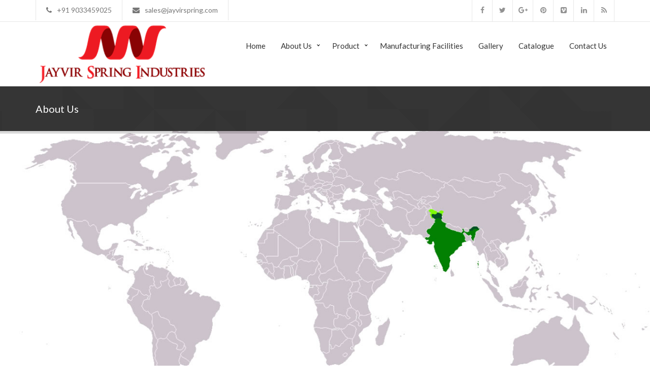

--- FILE ---
content_type: text/html; charset=utf-8
request_url: http://jayvirspring.com/about-us
body_size: 9753
content:


<!DOCTYPE html>
<!--[if IE 8]> <html lang="en" class="ie8"> <![endif]-->
<!--[if IE 9]> <html lang="en" class="ie9"> <![endif]-->
<!--[if !IE]><!-->
<html lang="en">
<!--<![endif]-->
<!-- BEGIN HEAD -->
<head>
    <meta charset="utf-8" />
    <title>About Us</title>
    <meta name="description" content="Spring  manufacturers, Exporter of Compression Springs, Tension Springs and Tapered Springs offered by Jayvir Spring from Ahmedabad, Gujarat, India." />
    <meta name="keywords" content="Springs Manufacturers, Springs Suppliers,Spring Manufacturers in Gujarat,Compression Spring, Valve Springs Manufacturers, Industrial Spring " />
    <meta name="viewport" content="width=device-width, initial-scale=1.0, maximum-scale=1.0, user-scalable=no" />
    <meta name="document-classification" content="All Type Of Springs Manufacturer, Spring Manufacturers" />

    <meta name="geo.region" content="IN-GJ" />
    <meta name="geo.placename" content="Ahmedabad" />
    <meta name="geo.position" content="22.980159;72.634057" />
    <meta name="ICBM" content="22.980159, 72.634057" />


    <meta name="GOOGLEBOT" CONTENT="index, follow" />
    <meta name="Search Engine" CONTENT="http://www.google.com" />
    <meta name="revisit-after" content="7 days" />
    <meta NAME="robot" CONTENT="index,follow">
    <!-- BEGIN GLOBAL MANDATORY STYLES -->
    <!-- Bootstrap core CSS -->
    

    


    
    
    <link rel="stylesheet" type="text/css" href="/assets/css/theme?r=AEC2D4BCD582B194C7A1FE85F7980A2D" />

    
    <link href="/style/css/color/Red.css?t=4" rel="stylesheet" />
    <!-- END GLOBAL MANDATORY STYLES -->
    
    
    <link rel="shortcut icon" href="/favicon.ico?t=2" type="image/x-icon">
    <link rel="icon" href="/favicon.ico?t=2" type="image/x-icon">
  
  
    <script type="application/ld+json">
        {
        "@context": "http://schema.org",
        "@type": "LocalBusiness",
        "@id": "http://www.jayvirspring.com/",
        "name": "Jayvir Spring",
        "url" : "http://www.jayvirspring.com/"
        "image": "http://jayvirspring.com/style/images/logo/t-logo.png",
        "address": {
        "@type": "PostalAddress",
        "streetAddress": "20, Plot No 3609, Kameshwer Estate, Vatva, GIDC, Ahmedabad, Gujarat 382445",
        "postalCode": "382445",
        "addressCountry": "IN"
        }
        ,
        "telephone": ["+919033459025"]
        }
    </script>


    
    <script>
        (function (i, s, o, g, r, a, m) {
            i['GoogleAnalyticsObject'] = r; i[r] = i[r] || function () {
                (i[r].q = i[r].q || []).push(arguments)
            }, i[r].l = 1 * new Date(); a = s.createElement(o),
            m = s.getElementsByTagName(o)[0]; a.async = 1; a.src = g; m.parentNode.insertBefore(a, m)
        })(window, document, 'script', 'https://www.google-analytics.com/analytics.js', 'ga');

        ga('create', 'UA-89385464-1', 'auto');
        ga('send', 'pageview');

    </script>
</head>
<!-- END HEAD -->
<!-- BEGIN BODY -->
<body>



    <!-- Start Loading -->

    <section class="loading-overlay" style="display:none;">
        <div class="Loading-Page">
            <h2 class="loader">Loading...</h2>
        </div>
    </section>

    <div class="content-wrap">
        <div id="home" class="body-wrapper">


<!-- Start Section Header style5 -->

<section class="Header-Style3">
    <div class="TopHeader">
        <div class="container">
            <div class="row">
                <div class="Contact-h col-md-6">
                    <div class="PhoneNamber">
                        <p><i class="fa fa-phone"></i>+91 9033459025</p>
                    </div>
                    <div class="Email-Site hidden-xs">
                        <p><i class="fa fa-envelope"></i>sales@jayvirspring.com</p>
                    </div>
                </div>

                <div class="col-md-6">
                    <div class="social-ul">
                        <ul class="icons-ul">
                            <li class="facebook"><a href="https://www.facebook.com/indianspring/"><span class="fa fa-facebook"></span></a></li>
                            <li class="twitter"><a href="#"><span class="fa fa-twitter"></span></a></li>
                            <li class="google"><a href="#"><span class="fa fa-google-plus"></span></a></li>
                            <li class="pinterest"><a href="#"><span class="fa fa-pinterest"></span></a></li>
                            <li class="vimeo"><a href="#"><span class="fa fa-vimeo-square"></span></a></li>
                            <li class="linkedin"><a href="#"><span class="fa fa-linkedin"></span></a></li>
                            <li class="rss"><a href="#"><span class="fa fa-rss"></span></a></li>
                        </ul>
                    </div>
                </div>
            </div>
        </div>
    </div>

    <!-- Start Navbar -->

    <div class="Navbar-Header navbar basic" data-sticky="true">
        <div class="container">
            <div class="row">
                <div class="basic-wrapper">
                    <a class="pull-left" href="/">
                        <img class="hidden-xs navbar-logo" alt="Logo of the Jayvir Spring Industries" style="height: 127px !important; width: auto!important;"  src="/style/images/logo/t-logo.png" />
                        <img class="hidden-md hidden-xm hidden-lg navbar-logo" alt="Logo of the Jayvir Spring Industries" style="height:55px !important; width: auto!important; margin-top:10px !important;margin-left:15px !important;" src="/style/images/logo/t-logo.png" />
                        
                    </a>

                </div>
                <div class="collapse pull-right navbar-collapse">
                    <div id="cssmenu" class="Menu-Header top-menu">



    <ul>
            <li data-pageid="1" class="">
                <a href="/" title="Home                                                                                                                                                                                                                                                      ">Home </a>


            </li>
            <li data-pageid="2" class="has-sub">
                <a href="/about-us" title="About Us                                                                                                                                                                                                                                                  ">About Us</a>



    <ul>
            <li data-pageid="13" class="">
                <a href="/page/industries-serve-13" title="Industries We Serve                                                                                                                                                                                                                                       ">Industries We Serve</a>


            </li>
            <li data-pageid="12" class="">
                <a href="/page/business-policy" title="Bussiness Policy                                                                                                                                                                                                                                          ">Bussiness Policy</a>


            </li>
    </ul>        


            </li>
            <li data-pageid="3" class="has-sub yamm-fullwidth">
                <a href="#" title="Produt                                                                                                                                                                                                                                                    ">Product</a>
                    <ul>
                        <li>

                            <div class="col-md-4">
                                <h5 class="hidden-md hidden-lg">Products</h5>
                                <ul>
                                        <li>
                                            <a class="itemClick" href="/item/compression-spring-13" title="Clcik for more detail Compression Spring">
                                                    <img src="http://manager.jayvirspring.com//UploadedImages/images/CZEGKb_Knk2mcDrzI1ru7A-50.jpg" alt="Image of Compression Spring"  >
                                                Compression Spring
                                            </a>
                                        </li>
                                        <li>
                                            <a class="itemClick" href="/item/torsion-spring-14" title="Clcik for more detail Torsion Spring">
                                                    <img src="http://manager.jayvirspring.com//UploadedImages/images/HKyqDyYmzUyazp3c3Dooxg-50.jpg" alt="Image of Torsion Spring"  >
                                                Torsion Spring
                                            </a>
                                        </li>
                                        <li>
                                            <a class="itemClick" href="/item/tension-springs-10" title="Clcik for more detail Tension Springs">
                                                    <img src="http://manager.jayvirspring.com//UploadedImages/images/OIHkdHGMpE6ZTDd-Qhf-FA-50.jpg" alt="Image of Tension Springs"  >
                                                Tension Springs
                                            </a>
                                        </li>
                                        <li>
                                            <a class="itemClick" href="/item/hot-coil-springs-12" title="Clcik for more detail Hot Coil Springs">
                                                    <img src="http://manager.jayvirspring.com//UploadedImages/images/dXtuVCxJ9ECNSzN1O0jEqg-50.jpg" alt="Image of Hot Coil Springs"  >
                                                Hot Coil Springs
                                            </a>
                                        </li>
                                </ul>

                            </div>

                                <div class="col-md-4">
                                    <h5 class="hidden-md hidden-lg">Products</h5>
                                    <ul>
                                            <li>
                                                <a class="itemClick" href="/item/square-springs-17" title="Clcik for more detail Square Springs">
                                                        <img src="http://manager.jayvirspring.com//UploadedImages/images/z3IvjKKMekq3mIqTwcmpPQ-50.jpg" alt="Image of Square Springs"  >
                                                    Square Springs
                                                </a>
                                            </li>
                                            <li>
                                                <a class="itemClick" href="/item/spring-washer-16" title="Clcik for more detail Spring Washer">
                                                        <img src="http://manager.jayvirspring.com//UploadedImages/images/XFtWuylnO0WOEooNmx3x4g-50.jpg" alt="Image of Spring Washer"  >
                                                    Spring Washer
                                                </a>
                                            </li>
                                            <li>
                                                <a class="itemClick" href="/item/disc-spring-21" title="Clcik for more detail Disc Spring ">
                                                        <img src="http://manager.jayvirspring.com//UploadedImages/images/STvAVAoKO0CO6qYuI6Tuaw-50.jpg" alt="Image of Disc Spring "  >
                                                    Disc Spring 
                                                </a>
                                            </li>
                                            <li>
                                                <a class="itemClick" href="/item/wave-washers-22" title="Clcik for more detail Wave Washers ">
                                                        <img src="http://manager.jayvirspring.com//UploadedImages/images/NU9iEjnO7EqCmSIceQmaWQ-50.jpg" alt="Image of Wave Washers "  >
                                                    Wave Washers 
                                                </a>
                                            </li>
                                    </ul>

                                </div>
                            
                                <div class="col-md-4">
                                    <h5 class="hidden-md hidden-lg">Products</h5>
                                    <ul>
                                            <li>
                                                <a class="itemClick" href="/item/lock-washer-23" title="Clcik for more detail  Lock Washer">
                                                        <img src="http://manager.jayvirspring.com//UploadedImages/images/DM3KXx2RWki9LGaU_3d3iQ-50.jpg" alt="Image of  Lock Washer"  >
                                                     Lock Washer
                                                </a>
                                            </li>
                                            <li>
                                                <a class="itemClick" href="/item/wire-bending-spring-15" title="Clcik for more detail Wire Bending Spring">
                                                        <img src="http://manager.jayvirspring.com//UploadedImages/images/OTi57UM0e06JerB7X6W47g-50.jpg" alt="Image of Wire Bending Spring"  >
                                                    Wire Bending Spring
                                                </a>
                                            </li>
                                            <li>
                                                <a class="itemClick" href="/item/r-clips-18" title="Clcik for more detail R clips
">
                                                        <img src="http://manager.jayvirspring.com//UploadedImages/images/IsgoxlDNz0aVJMZ8jqfZFg-50.jpg" alt="Image of R clips
"  >
                                                    R clips

                                                </a>
                                            </li>
                                            <li>
                                                <a class="itemClick" href="/item/c-clips-20" title="Clcik for more detail C Clips">
                                                        <img src="http://manager.jayvirspring.com//UploadedImages/images/dikV8iYXckuOmCoeuG_dvg-50.jpg" alt="Image of C Clips"  >
                                                    C Clips
                                                </a>
                                            </li>
                                            <li>
                                                <a class="itemClick" href="/item/metal-stamping-spring-19" title="Clcik for more detail Metal Stamping Spring">
                                                        <img src="http://manager.jayvirspring.com//UploadedImages/images/2CJ0Ai_r7UWpBE6mm5xrmQ-50.jpg" alt="Image of Metal Stamping Spring"  >
                                                    Metal Stamping Spring
                                                </a>
                                            </li>
                                    </ul>

                                </div>
                        </li>
                    </ul>
            </li>
            <li data-pageid="8" class="">
                <a href="/page/manufacturing-facilities-8" title="Manufacturing Facilities                                                                                                                                                                                                                                  ">Manufacturing Facilities</a>


            </li>
            <li data-pageid="7" class="">
                <a href="/page/gallery" title="Gallery                                                                                                                                                                                                                                                   ">Gallery</a>


            </li>
            <li data-pageid="11" class="">
                <a href="/page/catalogue">Catalogue</a>


            </li>
            <li data-pageid="5" class="">
                <a href="/contact-us">Contact us    </a>


            </li>
    </ul>        


                        
                    </div>
                </div>

            </div>
        </div>
    </div>

    <!-- End Navbar -->

</section>

<!-- End Section Header style5 -->




            



<section id="Page-title" class="Page-title-Style1">
    <div class="container inner-Pages">
        <div class="row">
            <div class="Page-title">
                <div class="col-md-6 Title-Pages">
                    <h2>About Us</h2>
                </div>
            </div>
        </div>
    </div>
</section>



    <div class="tp-banner-container No-previous">
        <div id="rev_slider" class="rev_slider fullwidthabanner" data-version="5.0.7">
            <ul>

                    <li data-index="rs-10" data-transition="fade" data-slotamount="7" data-easein="default" data-easeout="default" data-masterspeed="1000" data-rotate="0" data-saveperformance="off" data-title="Slide" data-description="">
                        <!-- MAIN IMAGE -->
                        <img src="http://manager.jayvirspring.com//Slider/fvr8k-HRak2Fq02MBAhB_A.jpg" data-bgposition="center bottom" data-kenburns="on" data-duration="30000" data-ease="Linear.easeNone" data-scalestart="100" data-scaleend="120" data-rotatestart="0" data-rotateend="0" data-offsetstart="0 0" data-offsetend="0 0" data-bgparallax="10" class="rev-slidebg" data-no-retina>
                        <!-- LAYERS -->

                        <!-- LAYER NR. 1 -->
                        <div class="tp-caption Newspaper-Title-Centered tp-resizeme"
                            id="slide-1-layer-1639041621033334747"
                            data-x="['center','center','center','center']" data-hoffset="['0','0','0','0']"
                            data-y="['middle','middle','middle','middle']" data-voffset="['-40','-40','-40','-40']"
                            data-fontsize="['60','50','40','20']"
                            data-lineheight="['70','50','40','20']"
                            data-width="none"
                            data-height="none"
                            data-whitespace="nowrap"
                            data-transform_idle="o:1;"
                            data-transform_in="y:[-100%];z:0;rX:0deg;rY:0;rZ:0;sX:1;sY:1;skX:0;skY:0;s:1500;e:Power3.easeInOut;"
                            data-transform_out="auto:auto;s:1000;"
                            data-mask_in="x:0px;y:0px;"
                            data-mask_out="x:0;y:0;"
                            data-start="1500"
                            data-splitin="none"
                            data-splitout="none"
                            data-responsive_offset="on"
                            data-elementdelay="0.05"
                            style="z-index: 5; white-space: nowrap;">
                            

                        </div>


                    </li>
                    <li data-index="rs-11" data-transition="fade" data-slotamount="7" data-easein="default" data-easeout="default" data-masterspeed="1000" data-rotate="0" data-saveperformance="off" data-title="Slide" data-description="">
                        <!-- MAIN IMAGE -->
                        <img src="http://manager.jayvirspring.com//Slider/VkNe_RNtBE-euDNZKzZldw.png" data-bgposition="center bottom" data-kenburns="on" data-duration="30000" data-ease="Linear.easeNone" data-scalestart="100" data-scaleend="120" data-rotatestart="0" data-rotateend="0" data-offsetstart="0 0" data-offsetend="0 0" data-bgparallax="10" class="rev-slidebg" data-no-retina>
                        <!-- LAYERS -->

                        <!-- LAYER NR. 1 -->
                        <div class="tp-caption Newspaper-Title-Centered tp-resizeme"
                            id="slide-2-layer-1639041621033334747"
                            data-x="['center','center','center','center']" data-hoffset="['0','0','0','0']"
                            data-y="['middle','middle','middle','middle']" data-voffset="['-80','-80','-80','-50']"
                            data-fontsize="['60','50','40','20']"
                            data-lineheight="['70','50','40','20']"
                            data-width="none"
                            data-height="none"
                            data-whitespace="nowrap"
                            data-transform_idle="o:1;"
                            data-transform_in="y:[-100%];z:0;rX:0deg;rY:0;rZ:0;sX:1;sY:1;skX:0;skY:0;s:1500;e:Power3.easeInOut;"
                            data-transform_out="auto:auto;s:1000;"
                            data-mask_in="x:0px;y:0px;"
                            data-mask_out="x:0;y:0;"
                            data-start="1500"
                            data-splitin="none"
                            data-splitout="none"
                            data-responsive_offset="on"
                            data-elementdelay="0.05"
                            style="z-index: 5; white-space: nowrap;">
                            

                        </div>


                    </li>
                    <li data-index="rs-12" data-transition="fade" data-slotamount="7" data-easein="default" data-easeout="default" data-masterspeed="1000" data-rotate="0" data-saveperformance="off" data-title="Slide" data-description="">
                        <!-- MAIN IMAGE -->
                        <img src="http://manager.jayvirspring.com//Slider/IdxsEjzt3EmX1sbreU7bsg.png" data-bgposition="center bottom" data-kenburns="on" data-duration="30000" data-ease="Linear.easeNone" data-scalestart="100" data-scaleend="120" data-rotatestart="0" data-rotateend="0" data-offsetstart="0 0" data-offsetend="0 0" data-bgparallax="10" class="rev-slidebg" data-no-retina>
                        <!-- LAYERS -->

                        <!-- LAYER NR. 1 -->
                        <div class="tp-caption Newspaper-Title-Centered tp-resizeme"
                            id="slide-1-layer-1639041621033334747"
                            data-x="['center','center','center','center']" data-hoffset="['0','0','0','0']"
                            data-y="['middle','middle','middle','middle']" data-voffset="['-40','-40','-40','-40']"
                            data-fontsize="['60','50','40','20']"
                            data-lineheight="['70','50','40','20']"
                            data-width="none"
                            data-height="none"
                            data-whitespace="nowrap"
                            data-transform_idle="o:1;"
                            data-transform_in="y:[-100%];z:0;rX:0deg;rY:0;rZ:0;sX:1;sY:1;skX:0;skY:0;s:1500;e:Power3.easeInOut;"
                            data-transform_out="auto:auto;s:1000;"
                            data-mask_in="x:0px;y:0px;"
                            data-mask_out="x:0;y:0;"
                            data-start="1500"
                            data-splitin="none"
                            data-splitout="none"
                            data-responsive_offset="on"
                            data-elementdelay="0.05"
                            style="z-index: 5; white-space: nowrap;">
                            

                        </div>


                    </li>

            </ul>
        </div>
    </div>




    <section  class="light-wrapper" style="">
        <div class="container inner">
            <div class="row">
                <div class="col-md-12">
                        <div class="title-section text-center">
                            <h3>About Us</h3>
                            <div class="line-break"></div>
                        </div>
                    <div class="htmlWidget text-left" style="">
                        <p><u><strong>&nbsp;</strong></u><u><strong>JAYVIR SPRING INDUSTRIES (JSI)</strong></u>&nbsp;is the leading provider of a variety of standard and customized springs. Our springs and wire forms have the ability to meet the demands of various industrial applications.</p>
<p>&nbsp;We are one of the largest manufacturer, supplier and exporter of industrial Springs Established in the year 1996, we are identified as a reliable manufacturer of a wide gamut of industrial spring for different industries.</p>
<p>Owner of the company MR. A.N.PATEL has experience of more than over 22years</p>
<p>This experience helps us to custom design and manufacture a wide torsion spring,<br />
compression springs and other types of springs exactly as per the clients&#39; requirements</p>
<p>Our springs are quality assured, and produced to the highest indian&nbsp;Standards, at competitive prices.</p>
<p>Our products form a reliable means of enabling applications and processes. With a variety of material and sizing options, our springs, and wire forms can be used to support requirements of all sizes</p>
<p>&nbsp;(JSI) &nbsp;has built its reputation based on its business policy of Service oriented Manufacturing which is craved by:&nbsp;</p>
<p>* Commitment to Quality.&nbsp;<br />
* Prompt response.&nbsp;<br />
* Technological solutions.&nbsp;<br />
* Constant upgradation.&nbsp;<br />
* Systems management&nbsp;<br />
* After sales service.&nbsp;<br />
* Customer delight.</p>
<div class="row two-col-right">
<div class="col-md-9 col-main">
<p><br />
Our workshop it is also equipped with the latest machinery, including presses, high-speed spring coilers, cutting equipment, bending and hole punching machines, wire form machines and an on-site furnace. These enable us to manufacture springs and wire form products to virtually any specification, from one-off prototypes to large run orders.</p>
<p>Our fully trained and highly skilled technicians custom manufacture a wide range of products, including Compression, Tension and Torsion Springs,&nbsp;</p>
<p>We also manufacture R-Clips, C-Clips, Metal Stamping spring ,&nbsp;Wire bending spring &nbsp;and a large number of other components made from wire or flat metal.</p></div>
</div>

<h3>&nbsp;</h3>

                    </div>
                </div>
            </div>
        </div>
    </section>







    <section  class="color-wrapper parallax Features-parallax" style="background-image:url(http://manager.jayvirspring.com//UploadedImages/images/MKQS72GowkKixtOlrQI2jw.jpg) !important">
            <div class="wrapper-twitter" style="opacity:0.5;background:#000000"></div>
        <div class="container inner">
            <div class="row">
                <div class="col-md-12">
                    <div class="htmlWidget text-left" style="color:#FFF;">
                        <p>jayvir Springs specialises in the manufacture of:</p>
<p>*Compressions Springs<br />
*Torsion Springs<br />
*Tension Springs<br />
*Wire bending Springs<br />
*R-Clips<br />
*C-Clips<br />
*Metal stamping spring</p>
<p>&nbsp;</p>
<p>We offer a wide range of materials for our clients to choose from, which include:<br />
&nbsp; &nbsp;</p>
<p>&nbsp; &nbsp;*high-carbon spring steel wires<br />
&nbsp; &nbsp;*302 Stainless Steel<br />
&nbsp; &nbsp;*304 Stainless Steel<br />
&nbsp; &nbsp;*chromium-vanadium (50-CRV4)<br />
&nbsp; &nbsp;*chromium-silicon (CR-SI)&nbsp;<br />
&nbsp; &nbsp;*Inconel X- 750<br />
&nbsp; &nbsp;</p>
<p>Our wire forming capabilities allow us to meet any custom design that our clients may require.</p>
<p>Our manufacturing capabilities have led to the expansion of our services. Today, we are able to offer a variety of solution driven offerings, which enhance the product&rsquo;s performance, and satisfy customer needs. We have partnered with other local or national vendors to provide a variety of option to protect and enhance life of spring. Those include: &nbsp;</p>
<p>&nbsp; &nbsp; &nbsp; *Powder Coatings<br />
&nbsp; &nbsp; &nbsp; *Painting<br />
&nbsp; &nbsp; &nbsp; *Zinc, Cad and Tin Plating<br />
&nbsp; &nbsp; &nbsp; *Black oxide &nbsp; &nbsp; &nbsp;<br />
&nbsp; &nbsp; &nbsp; *Plating (Cadmium, Tin, Zinc, Chrome)</p>
<p>Jayvir Spring ind. offers customers a range of solutions, which ensures outstanding quality in terms of materials, products, manufacturing capabilities, and service. If you would like to know more about our processes, please contact us at email or Request Quote.</p>
<h3>&nbsp;</h3>

                    </div>
                </div>
            </div>
        </div>
    </section>





    <section  class="light-wrapper">
        <div class="container inner">
            <div class="row">
                <div class="col-md-12">
                    <div class="text-left">
                        
                    </div>

                </div>
            </div>
            <div class="row">


                <div class="portfolio-items owl-carousel owl-theme" id="owl-products">
                        <div class="col-md-12 item portfolio-item " >
                            <div class="projectItem" style="border: 1px Solid #e0e0e0;">
                                    <img style="height: 200px;"  src="http://manager.jayvirspring.com//UploadedImages/images/CZEGKb_Knk2mcDrzI1ru7A-200.jpg" alt="Image of Compression Spring"  class="img-responsive" >

                                <div class="projectItem-hover">
                                    <div class="projectItem-co">
                                        <div class="Bootom-ProjectItem Bootom-Half">
                                            <a title="Compression Spring" class="portfolio-zoom magnific-effects hvr-icon-pop" href="http://manager.jayvirspring.com//UploadedImages/images/CZEGKb_Knk2mcDrzI1ru7A.jpg"><i class="fa fa-search"></i></a>
                                            <a title="Click here for more detail of Compression Spring" class="portfolio-link  hvr-icon-pop" href="/item/compression-spring-13"><i class="fa fa-link"></i></a>
                                        </div>
                                    </div>
                                </div>
                            </div>
                            <div class="Title-Project">
                                <h3><a href="/item/compression-spring-13" title="Click here for more detail of Compression Spring" >Compression Spring</a></h3>
                                <a href="/item/compression-spring-13" style="font-size:12px;">Read More</a>
                            </div>
                        </div>
                        <div class="col-md-12 item portfolio-item " >
                            <div class="projectItem" style="border: 1px Solid #e0e0e0;">
                                    <img style="height: 200px;"  src="http://manager.jayvirspring.com//UploadedImages/images/HKyqDyYmzUyazp3c3Dooxg-200.jpg" alt="Image of Torsion Spring"  class="img-responsive" >

                                <div class="projectItem-hover">
                                    <div class="projectItem-co">
                                        <div class="Bootom-ProjectItem Bootom-Half">
                                            <a title="Torsion Spring" class="portfolio-zoom magnific-effects hvr-icon-pop" href="http://manager.jayvirspring.com//UploadedImages/images/HKyqDyYmzUyazp3c3Dooxg.jpg"><i class="fa fa-search"></i></a>
                                            <a title="Click here for more detail of Torsion Spring" class="portfolio-link  hvr-icon-pop" href="/item/torsion-spring-14"><i class="fa fa-link"></i></a>
                                        </div>
                                    </div>
                                </div>
                            </div>
                            <div class="Title-Project">
                                <h3><a href="/item/torsion-spring-14" title="Click here for more detail of Torsion Spring" >Torsion Spring</a></h3>
                                <a href="/item/torsion-spring-14" style="font-size:12px;">Read More</a>
                            </div>
                        </div>
                        <div class="col-md-12 item portfolio-item " >
                            <div class="projectItem" style="border: 1px Solid #e0e0e0;">
                                    <img style="height: 200px;"  src="http://manager.jayvirspring.com//UploadedImages/images/OIHkdHGMpE6ZTDd-Qhf-FA-200.jpg" alt="Image of Tension Springs"  class="img-responsive" >

                                <div class="projectItem-hover">
                                    <div class="projectItem-co">
                                        <div class="Bootom-ProjectItem Bootom-Half">
                                            <a title="Tension Springs" class="portfolio-zoom magnific-effects hvr-icon-pop" href="http://manager.jayvirspring.com//UploadedImages/images/OIHkdHGMpE6ZTDd-Qhf-FA.jpg"><i class="fa fa-search"></i></a>
                                            <a title="Click here for more detail of Tension Springs" class="portfolio-link  hvr-icon-pop" href="/item/tension-springs-10"><i class="fa fa-link"></i></a>
                                        </div>
                                    </div>
                                </div>
                            </div>
                            <div class="Title-Project">
                                <h3><a href="/item/tension-springs-10" title="Click here for more detail of Tension Springs" >Tension Springs</a></h3>
                                <a href="/item/tension-springs-10" style="font-size:12px;">Read More</a>
                            </div>
                        </div>
                        <div class="col-md-12 item portfolio-item " >
                            <div class="projectItem" style="border: 1px Solid #e0e0e0;">
                                    <img style="height: 200px;"  src="http://manager.jayvirspring.com//UploadedImages/images/dXtuVCxJ9ECNSzN1O0jEqg-200.jpg" alt="Image of Hot Coil Springs"  class="img-responsive" >

                                <div class="projectItem-hover">
                                    <div class="projectItem-co">
                                        <div class="Bootom-ProjectItem Bootom-Half">
                                            <a title="Hot Coil Springs" class="portfolio-zoom magnific-effects hvr-icon-pop" href="http://manager.jayvirspring.com//UploadedImages/images/dXtuVCxJ9ECNSzN1O0jEqg.jpg"><i class="fa fa-search"></i></a>
                                            <a title="Click here for more detail of Hot Coil Springs" class="portfolio-link  hvr-icon-pop" href="/item/hot-coil-springs-12"><i class="fa fa-link"></i></a>
                                        </div>
                                    </div>
                                </div>
                            </div>
                            <div class="Title-Project">
                                <h3><a href="/item/hot-coil-springs-12" title="Click here for more detail of Hot Coil Springs" >Hot Coil Springs</a></h3>
                                <a href="/item/hot-coil-springs-12" style="font-size:12px;">Read More</a>
                            </div>
                        </div>
                        <div class="col-md-12 item portfolio-item " >
                            <div class="projectItem" style="border: 1px Solid #e0e0e0;">
                                    <img style="height: 200px;"  src="http://manager.jayvirspring.com//UploadedImages/images/z3IvjKKMekq3mIqTwcmpPQ-200.jpg" alt="Image of Square Springs"  class="img-responsive" >

                                <div class="projectItem-hover">
                                    <div class="projectItem-co">
                                        <div class="Bootom-ProjectItem Bootom-Half">
                                            <a title="Square Springs" class="portfolio-zoom magnific-effects hvr-icon-pop" href="http://manager.jayvirspring.com//UploadedImages/images/z3IvjKKMekq3mIqTwcmpPQ.jpg"><i class="fa fa-search"></i></a>
                                            <a title="Click here for more detail of Square Springs" class="portfolio-link  hvr-icon-pop" href="/item/square-springs-17"><i class="fa fa-link"></i></a>
                                        </div>
                                    </div>
                                </div>
                            </div>
                            <div class="Title-Project">
                                <h3><a href="/item/square-springs-17" title="Click here for more detail of Square Springs" >Square Springs</a></h3>
                                <a href="/item/square-springs-17" style="font-size:12px;">Read More</a>
                            </div>
                        </div>
                        <div class="col-md-12 item portfolio-item " >
                            <div class="projectItem" style="border: 1px Solid #e0e0e0;">
                                    <img style="height: 200px;"  src="http://manager.jayvirspring.com//UploadedImages/images/XFtWuylnO0WOEooNmx3x4g-200.jpg" alt="Image of Spring Washer"  class="img-responsive" >

                                <div class="projectItem-hover">
                                    <div class="projectItem-co">
                                        <div class="Bootom-ProjectItem Bootom-Half">
                                            <a title="Spring Washer" class="portfolio-zoom magnific-effects hvr-icon-pop" href="http://manager.jayvirspring.com//UploadedImages/images/XFtWuylnO0WOEooNmx3x4g.jpg"><i class="fa fa-search"></i></a>
                                            <a title="Click here for more detail of Spring Washer" class="portfolio-link  hvr-icon-pop" href="/item/spring-washer-16"><i class="fa fa-link"></i></a>
                                        </div>
                                    </div>
                                </div>
                            </div>
                            <div class="Title-Project">
                                <h3><a href="/item/spring-washer-16" title="Click here for more detail of Spring Washer" >Spring Washer</a></h3>
                                <a href="/item/spring-washer-16" style="font-size:12px;">Read More</a>
                            </div>
                        </div>
                        <div class="col-md-12 item portfolio-item " >
                            <div class="projectItem" style="border: 1px Solid #e0e0e0;">
                                    <img style="height: 200px;"  src="http://manager.jayvirspring.com//UploadedImages/images/STvAVAoKO0CO6qYuI6Tuaw-200.jpg" alt="Image of Disc Spring "  class="img-responsive" >

                                <div class="projectItem-hover">
                                    <div class="projectItem-co">
                                        <div class="Bootom-ProjectItem Bootom-Half">
                                            <a title="Disc Spring " class="portfolio-zoom magnific-effects hvr-icon-pop" href="http://manager.jayvirspring.com//UploadedImages/images/STvAVAoKO0CO6qYuI6Tuaw.jpg"><i class="fa fa-search"></i></a>
                                            <a title="Click here for more detail of Disc Spring " class="portfolio-link  hvr-icon-pop" href="/item/disc-spring-21"><i class="fa fa-link"></i></a>
                                        </div>
                                    </div>
                                </div>
                            </div>
                            <div class="Title-Project">
                                <h3><a href="/item/disc-spring-21" title="Click here for more detail of Disc Spring " >Disc Spring </a></h3>
                                <a href="/item/disc-spring-21" style="font-size:12px;">Read More</a>
                            </div>
                        </div>
                        <div class="col-md-12 item portfolio-item " >
                            <div class="projectItem" style="border: 1px Solid #e0e0e0;">
                                    <img style="height: 200px;"  src="http://manager.jayvirspring.com//UploadedImages/images/NU9iEjnO7EqCmSIceQmaWQ-200.jpg" alt="Image of Wave Washers "  class="img-responsive" >

                                <div class="projectItem-hover">
                                    <div class="projectItem-co">
                                        <div class="Bootom-ProjectItem Bootom-Half">
                                            <a title="Wave Washers " class="portfolio-zoom magnific-effects hvr-icon-pop" href="http://manager.jayvirspring.com//UploadedImages/images/NU9iEjnO7EqCmSIceQmaWQ.jpg"><i class="fa fa-search"></i></a>
                                            <a title="Click here for more detail of Wave Washers " class="portfolio-link  hvr-icon-pop" href="/item/wave-washers-22"><i class="fa fa-link"></i></a>
                                        </div>
                                    </div>
                                </div>
                            </div>
                            <div class="Title-Project">
                                <h3><a href="/item/wave-washers-22" title="Click here for more detail of Wave Washers " >Wave Washers </a></h3>
                                <a href="/item/wave-washers-22" style="font-size:12px;">Read More</a>
                            </div>
                        </div>
                        <div class="col-md-12 item portfolio-item " >
                            <div class="projectItem" style="border: 1px Solid #e0e0e0;">
                                    <img style="height: 200px;"  src="http://manager.jayvirspring.com//UploadedImages/images/DM3KXx2RWki9LGaU_3d3iQ-200.jpg" alt="Image of  Lock Washer"  class="img-responsive" >

                                <div class="projectItem-hover">
                                    <div class="projectItem-co">
                                        <div class="Bootom-ProjectItem Bootom-Half">
                                            <a title=" Lock Washer" class="portfolio-zoom magnific-effects hvr-icon-pop" href="http://manager.jayvirspring.com//UploadedImages/images/DM3KXx2RWki9LGaU_3d3iQ.gif"><i class="fa fa-search"></i></a>
                                            <a title="Click here for more detail of  Lock Washer" class="portfolio-link  hvr-icon-pop" href="/item/lock-washer-23"><i class="fa fa-link"></i></a>
                                        </div>
                                    </div>
                                </div>
                            </div>
                            <div class="Title-Project">
                                <h3><a href="/item/lock-washer-23" title="Click here for more detail of  Lock Washer" > Lock Washer</a></h3>
                                <a href="/item/lock-washer-23" style="font-size:12px;">Read More</a>
                            </div>
                        </div>
                        <div class="col-md-12 item portfolio-item " >
                            <div class="projectItem" style="border: 1px Solid #e0e0e0;">
                                    <img style="height: 200px;"  src="http://manager.jayvirspring.com//UploadedImages/images/OTi57UM0e06JerB7X6W47g-200.jpg" alt="Image of Wire Bending Spring"  class="img-responsive" >

                                <div class="projectItem-hover">
                                    <div class="projectItem-co">
                                        <div class="Bootom-ProjectItem Bootom-Half">
                                            <a title="Wire Bending Spring" class="portfolio-zoom magnific-effects hvr-icon-pop" href="http://manager.jayvirspring.com//UploadedImages/images/OTi57UM0e06JerB7X6W47g.jpg"><i class="fa fa-search"></i></a>
                                            <a title="Click here for more detail of Wire Bending Spring" class="portfolio-link  hvr-icon-pop" href="/item/wire-bending-spring-15"><i class="fa fa-link"></i></a>
                                        </div>
                                    </div>
                                </div>
                            </div>
                            <div class="Title-Project">
                                <h3><a href="/item/wire-bending-spring-15" title="Click here for more detail of Wire Bending Spring" >Wire Bending Spring</a></h3>
                                <a href="/item/wire-bending-spring-15" style="font-size:12px;">Read More</a>
                            </div>
                        </div>
                        <div class="col-md-12 item portfolio-item " >
                            <div class="projectItem" style="border: 1px Solid #e0e0e0;">
                                    <img style="height: 200px;"  src="http://manager.jayvirspring.com//UploadedImages/images/IsgoxlDNz0aVJMZ8jqfZFg-200.jpg" alt="Image of R clips
"  class="img-responsive" >

                                <div class="projectItem-hover">
                                    <div class="projectItem-co">
                                        <div class="Bootom-ProjectItem Bootom-Half">
                                            <a title="R clips
" class="portfolio-zoom magnific-effects hvr-icon-pop" href="http://manager.jayvirspring.com//UploadedImages/images/IsgoxlDNz0aVJMZ8jqfZFg.jpg"><i class="fa fa-search"></i></a>
                                            <a title="Click here for more detail of R clips
" class="portfolio-link  hvr-icon-pop" href="/item/r-clips-18"><i class="fa fa-link"></i></a>
                                        </div>
                                    </div>
                                </div>
                            </div>
                            <div class="Title-Project">
                                <h3><a href="/item/r-clips-18" title="Click here for more detail of R clips
" >R clips
</a></h3>
                                <a href="/item/r-clips-18" style="font-size:12px;">Read More</a>
                            </div>
                        </div>
                        <div class="col-md-12 item portfolio-item " >
                            <div class="projectItem" style="border: 1px Solid #e0e0e0;">
                                    <img style="height: 200px;"  src="http://manager.jayvirspring.com//UploadedImages/images/dikV8iYXckuOmCoeuG_dvg-200.jpg" alt="Image of C Clips"  class="img-responsive" >

                                <div class="projectItem-hover">
                                    <div class="projectItem-co">
                                        <div class="Bootom-ProjectItem Bootom-Half">
                                            <a title="C Clips" class="portfolio-zoom magnific-effects hvr-icon-pop" href="http://manager.jayvirspring.com//UploadedImages/images/dikV8iYXckuOmCoeuG_dvg.jpg"><i class="fa fa-search"></i></a>
                                            <a title="Click here for more detail of C Clips" class="portfolio-link  hvr-icon-pop" href="/item/c-clips-20"><i class="fa fa-link"></i></a>
                                        </div>
                                    </div>
                                </div>
                            </div>
                            <div class="Title-Project">
                                <h3><a href="/item/c-clips-20" title="Click here for more detail of C Clips" >C Clips</a></h3>
                                <a href="/item/c-clips-20" style="font-size:12px;">Read More</a>
                            </div>
                        </div>
                        <div class="col-md-12 item portfolio-item " >
                            <div class="projectItem" style="border: 1px Solid #e0e0e0;">
                                    <img style="height: 200px;"  src="http://manager.jayvirspring.com//UploadedImages/images/2CJ0Ai_r7UWpBE6mm5xrmQ-200.jpg" alt="Image of Metal Stamping Spring"  class="img-responsive" >

                                <div class="projectItem-hover">
                                    <div class="projectItem-co">
                                        <div class="Bootom-ProjectItem Bootom-Half">
                                            <a title="Metal Stamping Spring" class="portfolio-zoom magnific-effects hvr-icon-pop" href="http://manager.jayvirspring.com//UploadedImages/images/2CJ0Ai_r7UWpBE6mm5xrmQ.jpg"><i class="fa fa-search"></i></a>
                                            <a title="Click here for more detail of Metal Stamping Spring" class="portfolio-link  hvr-icon-pop" href="/item/metal-stamping-spring-19"><i class="fa fa-link"></i></a>
                                        </div>
                                    </div>
                                </div>
                            </div>
                            <div class="Title-Project">
                                <h3><a href="/item/metal-stamping-spring-19" title="Click here for more detail of Metal Stamping Spring" >Metal Stamping Spring</a></h3>
                                <a href="/item/metal-stamping-spring-19" style="font-size:12px;">Read More</a>
                            </div>
                        </div>
                </div>
            </div>
        </div>
    </section>





            <!-- Start Footer -->
            <section id="footer-4">
                <div class="container inner-f">
                    <div class="row">
                        <div class="Footer-Blocks">

                            <!-- Start Last Post Footer -->
                            <div class="col-md-4">
                                <div class="Top-Block-Footer">
                                    <h2>Get In Touch</h2>
                                </div>
                                <div class="divcod20"></div>
                                <div class="Contact-Footer">
                                    <ul>
                                        <li>
                                            <i class="fa fa-map-marker" style="vertical-align: top; margin-top: 6px;"></i>
                                            <p>
                                                20, Plot No 3609, Kameshwer Estate, G I D C, <br/>Vatva, G I D C, Ahmedabad, Gujarat 382445
                                            </p>
                                        </li>
                                        <li>
                                            <i class="fa fa-phone"></i>
                                            <p>+91 9033459025</p>
                                        </li>
                                        <li>
                                            <i class="fa fa-envelope"></i>
                                            <p>sales@jayvirspring.com</p>
                                        </li>
                                    </ul>
                                </div>
                            </div>


                            <div class="col-md-5">
                                <div class="Top-Block-Footer">
                                    <h2>Contact Form/Sales Enquiry</h2>
                                </div>
                                <div class="divcod20"></div>
                                <div class="row">
                                    <form style="margin: 0px; padding: 0px;" class="leave-comment contact-form"
                                          method="POST" action="/Home/ContactForm"
                                          id="fromContactInfo" autocomplete="on" enctype="multipart/form-data">
                                        <input type="hidden" name="FooterSupport" value="FooterSupport" />
                                        <input name="__RequestVerificationToken" type="hidden" value="VUd8dbyQgckQoLbx2ZSOcEEKJzIwAgVNFAP0oFkFHn6zryMwBHQE9-yPX-DPFcu8J2V9SH2HRa0hC2JT_XA2OgTEe29-m801GR8l4pbWazw1" />
                                        <div class="col-md-6">
                                            <div class="">
                                                                                                <div class="form-input">
                                                    <input style="padding: 8px 10px;" type="text" name="name" placeholder="Your Name" required>
                                                </div>
                                                <div class="form-input">
                                                    <input style="padding: 8px 10px;" type="text" name="mobile" placeholder="Contact No" required maxlength="15">
                                                </div>
                                                <div class="form-input">
                                                    <input style="padding: 8px 10px;" type="email" name="email" placeholder="Email">
                                                </div>
                                                <div class="form-input">
                                                    <input type="file" id="postedFile" name="postedFile">
                                                </div>
                                            </div>
                                        </div>

                                        <div class="col-md-6">
                                            <div class="">
                                                <div class="form-textarea">
                                                    <textarea style="height: 155px;padding:9px 12px;" class="txt-box textArea" name="message" cols="40" rows="4" id="messageTxt" placeholder="Message" spellcheck="true" required></textarea>
                                                </div>
                                                <div class="form-submit">
                                                    <input type="submit"  class="frmSubmit btn btn-large main-bg" value="Send" id="btn-contactinfo-submit">
                                                    
                                                    <div class="recaptcha-holder"></div>
                                                  
                                                </div>
                                            </div>
                                        </div>
                                </div>
                                </form>
                            </div>
                        </div>

                        <!-- End Last Post Footer -->

                        <div class="col-md-3">
                            <div class="Top-Block-Footer">
                                <h2>Product Range</h2>
                            </div>
                            <div class="about" style="color: #828282; font-size: 13px; display: block;">
                                <br />
                                    <a href="/item/compression-spring-13">Compression Spring</a> |                                    <a href="/item/torsion-spring-14">Torsion Spring</a> |                                    <a href="/item/tension-springs-10">Tension Springs</a> |                                    <a href="/item/hot-coil-springs-12">Hot Coil Springs</a> |                                    <a href="/item/square-springs-17">Square Springs</a> |                                    <a href="/item/spring-washer-16">Spring Washer</a> |                                    <a href="/item/disc-spring-21">Disc Spring </a> |                                    <a href="/item/wave-washers-22">Wave Washers </a> |                                    <a href="/item/lock-washer-23"> Lock Washer</a> |                                    <a href="/item/wire-bending-spring-15">Wire Bending Spring</a> |                                    <a href="/item/r-clips-18">R clips
</a> |                                    <a href="/item/c-clips-20">C Clips</a> |                                    <a href="/item/metal-stamping-spring-19">Metal Stamping Spring</a> |                            </div>
                        </div>

                    </div>
                </div>
        </div>
        </section>

        <section id="Bottom-Footer">
            <div class="container inner-f">
                <div class="row">
                    <div class="col-md-6">
                        <div class="Rights-Reserved">
                            <h2>
                                All Rights Reserved © 2026.
                            </h2>
                        </div>
                    </div>
                    <div class="col-md-6 text-right hidden-xs">
                        <div class="Rights-Reserved">
                            <h2><b>Developed By:</b> Rohit Patel&nbsp;<a href="tel:+918980586854">+91 8980586854</a></h2>
                        </div>
                    </div>
                    <div class="col-md-6 text-left hidden-sm hidden-md hidden-lg">
                        <div class="Rights-Reserved">
                            <h2><b>Developed By:</b> Rohit Patel&nbsp;<a href="tel:+918980586854">+91 8980586854</a></h2>
                        </div>
                    </div>
                </div>
            </div>
        </section>
        <!-- End Footer -->

    </div>

    <!-- Back to top Link -->
    <div id="to-top" class="main-bg"><span class="fa fa-chevron-up"></span></div>
    </div>



    <!-- Placed at the end of the document so the pages load faster -->


    <script type="text/javascript" src="/assets/js/theme?r=740829B18C79787EC462A14CF31379CB"></script>
    <script type="text/javascript" src="/assets/js/revolution?r=95BF400D9DAAB8E3038D0438FB3A0247"></script>
    <script type="text/javascript" src="/assets/js/custom?r=89A136AED95CCE4230056227260487DC"></script>


    

    <script type="text/ecmascript">
        //binds to onchange event of your input field
        $('#postedFile').bind('change', function () {
            //this.files[0].size gets the size of your file.
            //alert(this.files[0].size);
            if (this.files.length > 0 && this.files[0].size > (1024 * 1024 * 4)) {
                alert("File size must be less than 4MB");
                $(this).val('');
                return false;
            }
        });
    </script>
    <script src="https://www.google.com/recaptcha/api.js?render=explicit&onload=renderGoogleInvisibleRecaptcha" async="async" defer="defer"></script>  
    <script src="https://ajax.googleapis.com/ajax/libs/webfont/1.5.18/webfont.js"></script>
    <script>
        WebFont.load({
            google: {
                families: ['Lato:400,100,100italic,300,300italic,400italic,700,700italic', 'Roboto+Slab:400,700,300', 'Open+Sans:400italic,400,700,600,300,800']
            }
        });
    </script>
    <script>

    
        var renderGoogleInvisibleRecaptcha = function () {
            for (var i = 0; i < document.forms.length; ++i) {
                var form = document.forms[i];
                var holder = form.querySelector('.recaptcha-holder');
                if (null === holder) {
                    continue;
                }

                (function (frm) {

                    var holderId = grecaptcha.render(holder, {
                        'sitekey': '6LdNMR8UAAAAAB7yZmHcAYMS_48cuTJUXnrlteDF',
                        'size': 'invisible',
                        'badge': 'bottomright', // possible values: bottomright, bottomleft, inline
                        'callback': function (recaptchaToken) {
                            HTMLFormElement.prototype.submit.call(frm);
                        }
                    });

                    frm.onsubmit = function (evt) {
                        evt.preventDefault();
                        grecaptcha.execute(holderId);
                    };

                })(form);
            }
        };

    </script>

</body>
<!-- END BODY -->
</html>


--- FILE ---
content_type: text/html; charset=utf-8
request_url: https://www.google.com/recaptcha/api2/anchor?ar=1&k=6LdNMR8UAAAAAB7yZmHcAYMS_48cuTJUXnrlteDF&co=aHR0cDovL2pheXZpcnNwcmluZy5jb206ODA.&hl=en&v=PoyoqOPhxBO7pBk68S4YbpHZ&size=invisible&badge=bottomright&anchor-ms=20000&execute-ms=30000&cb=hap0ejr7550j
body_size: 49690
content:
<!DOCTYPE HTML><html dir="ltr" lang="en"><head><meta http-equiv="Content-Type" content="text/html; charset=UTF-8">
<meta http-equiv="X-UA-Compatible" content="IE=edge">
<title>reCAPTCHA</title>
<style type="text/css">
/* cyrillic-ext */
@font-face {
  font-family: 'Roboto';
  font-style: normal;
  font-weight: 400;
  font-stretch: 100%;
  src: url(//fonts.gstatic.com/s/roboto/v48/KFO7CnqEu92Fr1ME7kSn66aGLdTylUAMa3GUBHMdazTgWw.woff2) format('woff2');
  unicode-range: U+0460-052F, U+1C80-1C8A, U+20B4, U+2DE0-2DFF, U+A640-A69F, U+FE2E-FE2F;
}
/* cyrillic */
@font-face {
  font-family: 'Roboto';
  font-style: normal;
  font-weight: 400;
  font-stretch: 100%;
  src: url(//fonts.gstatic.com/s/roboto/v48/KFO7CnqEu92Fr1ME7kSn66aGLdTylUAMa3iUBHMdazTgWw.woff2) format('woff2');
  unicode-range: U+0301, U+0400-045F, U+0490-0491, U+04B0-04B1, U+2116;
}
/* greek-ext */
@font-face {
  font-family: 'Roboto';
  font-style: normal;
  font-weight: 400;
  font-stretch: 100%;
  src: url(//fonts.gstatic.com/s/roboto/v48/KFO7CnqEu92Fr1ME7kSn66aGLdTylUAMa3CUBHMdazTgWw.woff2) format('woff2');
  unicode-range: U+1F00-1FFF;
}
/* greek */
@font-face {
  font-family: 'Roboto';
  font-style: normal;
  font-weight: 400;
  font-stretch: 100%;
  src: url(//fonts.gstatic.com/s/roboto/v48/KFO7CnqEu92Fr1ME7kSn66aGLdTylUAMa3-UBHMdazTgWw.woff2) format('woff2');
  unicode-range: U+0370-0377, U+037A-037F, U+0384-038A, U+038C, U+038E-03A1, U+03A3-03FF;
}
/* math */
@font-face {
  font-family: 'Roboto';
  font-style: normal;
  font-weight: 400;
  font-stretch: 100%;
  src: url(//fonts.gstatic.com/s/roboto/v48/KFO7CnqEu92Fr1ME7kSn66aGLdTylUAMawCUBHMdazTgWw.woff2) format('woff2');
  unicode-range: U+0302-0303, U+0305, U+0307-0308, U+0310, U+0312, U+0315, U+031A, U+0326-0327, U+032C, U+032F-0330, U+0332-0333, U+0338, U+033A, U+0346, U+034D, U+0391-03A1, U+03A3-03A9, U+03B1-03C9, U+03D1, U+03D5-03D6, U+03F0-03F1, U+03F4-03F5, U+2016-2017, U+2034-2038, U+203C, U+2040, U+2043, U+2047, U+2050, U+2057, U+205F, U+2070-2071, U+2074-208E, U+2090-209C, U+20D0-20DC, U+20E1, U+20E5-20EF, U+2100-2112, U+2114-2115, U+2117-2121, U+2123-214F, U+2190, U+2192, U+2194-21AE, U+21B0-21E5, U+21F1-21F2, U+21F4-2211, U+2213-2214, U+2216-22FF, U+2308-230B, U+2310, U+2319, U+231C-2321, U+2336-237A, U+237C, U+2395, U+239B-23B7, U+23D0, U+23DC-23E1, U+2474-2475, U+25AF, U+25B3, U+25B7, U+25BD, U+25C1, U+25CA, U+25CC, U+25FB, U+266D-266F, U+27C0-27FF, U+2900-2AFF, U+2B0E-2B11, U+2B30-2B4C, U+2BFE, U+3030, U+FF5B, U+FF5D, U+1D400-1D7FF, U+1EE00-1EEFF;
}
/* symbols */
@font-face {
  font-family: 'Roboto';
  font-style: normal;
  font-weight: 400;
  font-stretch: 100%;
  src: url(//fonts.gstatic.com/s/roboto/v48/KFO7CnqEu92Fr1ME7kSn66aGLdTylUAMaxKUBHMdazTgWw.woff2) format('woff2');
  unicode-range: U+0001-000C, U+000E-001F, U+007F-009F, U+20DD-20E0, U+20E2-20E4, U+2150-218F, U+2190, U+2192, U+2194-2199, U+21AF, U+21E6-21F0, U+21F3, U+2218-2219, U+2299, U+22C4-22C6, U+2300-243F, U+2440-244A, U+2460-24FF, U+25A0-27BF, U+2800-28FF, U+2921-2922, U+2981, U+29BF, U+29EB, U+2B00-2BFF, U+4DC0-4DFF, U+FFF9-FFFB, U+10140-1018E, U+10190-1019C, U+101A0, U+101D0-101FD, U+102E0-102FB, U+10E60-10E7E, U+1D2C0-1D2D3, U+1D2E0-1D37F, U+1F000-1F0FF, U+1F100-1F1AD, U+1F1E6-1F1FF, U+1F30D-1F30F, U+1F315, U+1F31C, U+1F31E, U+1F320-1F32C, U+1F336, U+1F378, U+1F37D, U+1F382, U+1F393-1F39F, U+1F3A7-1F3A8, U+1F3AC-1F3AF, U+1F3C2, U+1F3C4-1F3C6, U+1F3CA-1F3CE, U+1F3D4-1F3E0, U+1F3ED, U+1F3F1-1F3F3, U+1F3F5-1F3F7, U+1F408, U+1F415, U+1F41F, U+1F426, U+1F43F, U+1F441-1F442, U+1F444, U+1F446-1F449, U+1F44C-1F44E, U+1F453, U+1F46A, U+1F47D, U+1F4A3, U+1F4B0, U+1F4B3, U+1F4B9, U+1F4BB, U+1F4BF, U+1F4C8-1F4CB, U+1F4D6, U+1F4DA, U+1F4DF, U+1F4E3-1F4E6, U+1F4EA-1F4ED, U+1F4F7, U+1F4F9-1F4FB, U+1F4FD-1F4FE, U+1F503, U+1F507-1F50B, U+1F50D, U+1F512-1F513, U+1F53E-1F54A, U+1F54F-1F5FA, U+1F610, U+1F650-1F67F, U+1F687, U+1F68D, U+1F691, U+1F694, U+1F698, U+1F6AD, U+1F6B2, U+1F6B9-1F6BA, U+1F6BC, U+1F6C6-1F6CF, U+1F6D3-1F6D7, U+1F6E0-1F6EA, U+1F6F0-1F6F3, U+1F6F7-1F6FC, U+1F700-1F7FF, U+1F800-1F80B, U+1F810-1F847, U+1F850-1F859, U+1F860-1F887, U+1F890-1F8AD, U+1F8B0-1F8BB, U+1F8C0-1F8C1, U+1F900-1F90B, U+1F93B, U+1F946, U+1F984, U+1F996, U+1F9E9, U+1FA00-1FA6F, U+1FA70-1FA7C, U+1FA80-1FA89, U+1FA8F-1FAC6, U+1FACE-1FADC, U+1FADF-1FAE9, U+1FAF0-1FAF8, U+1FB00-1FBFF;
}
/* vietnamese */
@font-face {
  font-family: 'Roboto';
  font-style: normal;
  font-weight: 400;
  font-stretch: 100%;
  src: url(//fonts.gstatic.com/s/roboto/v48/KFO7CnqEu92Fr1ME7kSn66aGLdTylUAMa3OUBHMdazTgWw.woff2) format('woff2');
  unicode-range: U+0102-0103, U+0110-0111, U+0128-0129, U+0168-0169, U+01A0-01A1, U+01AF-01B0, U+0300-0301, U+0303-0304, U+0308-0309, U+0323, U+0329, U+1EA0-1EF9, U+20AB;
}
/* latin-ext */
@font-face {
  font-family: 'Roboto';
  font-style: normal;
  font-weight: 400;
  font-stretch: 100%;
  src: url(//fonts.gstatic.com/s/roboto/v48/KFO7CnqEu92Fr1ME7kSn66aGLdTylUAMa3KUBHMdazTgWw.woff2) format('woff2');
  unicode-range: U+0100-02BA, U+02BD-02C5, U+02C7-02CC, U+02CE-02D7, U+02DD-02FF, U+0304, U+0308, U+0329, U+1D00-1DBF, U+1E00-1E9F, U+1EF2-1EFF, U+2020, U+20A0-20AB, U+20AD-20C0, U+2113, U+2C60-2C7F, U+A720-A7FF;
}
/* latin */
@font-face {
  font-family: 'Roboto';
  font-style: normal;
  font-weight: 400;
  font-stretch: 100%;
  src: url(//fonts.gstatic.com/s/roboto/v48/KFO7CnqEu92Fr1ME7kSn66aGLdTylUAMa3yUBHMdazQ.woff2) format('woff2');
  unicode-range: U+0000-00FF, U+0131, U+0152-0153, U+02BB-02BC, U+02C6, U+02DA, U+02DC, U+0304, U+0308, U+0329, U+2000-206F, U+20AC, U+2122, U+2191, U+2193, U+2212, U+2215, U+FEFF, U+FFFD;
}
/* cyrillic-ext */
@font-face {
  font-family: 'Roboto';
  font-style: normal;
  font-weight: 500;
  font-stretch: 100%;
  src: url(//fonts.gstatic.com/s/roboto/v48/KFO7CnqEu92Fr1ME7kSn66aGLdTylUAMa3GUBHMdazTgWw.woff2) format('woff2');
  unicode-range: U+0460-052F, U+1C80-1C8A, U+20B4, U+2DE0-2DFF, U+A640-A69F, U+FE2E-FE2F;
}
/* cyrillic */
@font-face {
  font-family: 'Roboto';
  font-style: normal;
  font-weight: 500;
  font-stretch: 100%;
  src: url(//fonts.gstatic.com/s/roboto/v48/KFO7CnqEu92Fr1ME7kSn66aGLdTylUAMa3iUBHMdazTgWw.woff2) format('woff2');
  unicode-range: U+0301, U+0400-045F, U+0490-0491, U+04B0-04B1, U+2116;
}
/* greek-ext */
@font-face {
  font-family: 'Roboto';
  font-style: normal;
  font-weight: 500;
  font-stretch: 100%;
  src: url(//fonts.gstatic.com/s/roboto/v48/KFO7CnqEu92Fr1ME7kSn66aGLdTylUAMa3CUBHMdazTgWw.woff2) format('woff2');
  unicode-range: U+1F00-1FFF;
}
/* greek */
@font-face {
  font-family: 'Roboto';
  font-style: normal;
  font-weight: 500;
  font-stretch: 100%;
  src: url(//fonts.gstatic.com/s/roboto/v48/KFO7CnqEu92Fr1ME7kSn66aGLdTylUAMa3-UBHMdazTgWw.woff2) format('woff2');
  unicode-range: U+0370-0377, U+037A-037F, U+0384-038A, U+038C, U+038E-03A1, U+03A3-03FF;
}
/* math */
@font-face {
  font-family: 'Roboto';
  font-style: normal;
  font-weight: 500;
  font-stretch: 100%;
  src: url(//fonts.gstatic.com/s/roboto/v48/KFO7CnqEu92Fr1ME7kSn66aGLdTylUAMawCUBHMdazTgWw.woff2) format('woff2');
  unicode-range: U+0302-0303, U+0305, U+0307-0308, U+0310, U+0312, U+0315, U+031A, U+0326-0327, U+032C, U+032F-0330, U+0332-0333, U+0338, U+033A, U+0346, U+034D, U+0391-03A1, U+03A3-03A9, U+03B1-03C9, U+03D1, U+03D5-03D6, U+03F0-03F1, U+03F4-03F5, U+2016-2017, U+2034-2038, U+203C, U+2040, U+2043, U+2047, U+2050, U+2057, U+205F, U+2070-2071, U+2074-208E, U+2090-209C, U+20D0-20DC, U+20E1, U+20E5-20EF, U+2100-2112, U+2114-2115, U+2117-2121, U+2123-214F, U+2190, U+2192, U+2194-21AE, U+21B0-21E5, U+21F1-21F2, U+21F4-2211, U+2213-2214, U+2216-22FF, U+2308-230B, U+2310, U+2319, U+231C-2321, U+2336-237A, U+237C, U+2395, U+239B-23B7, U+23D0, U+23DC-23E1, U+2474-2475, U+25AF, U+25B3, U+25B7, U+25BD, U+25C1, U+25CA, U+25CC, U+25FB, U+266D-266F, U+27C0-27FF, U+2900-2AFF, U+2B0E-2B11, U+2B30-2B4C, U+2BFE, U+3030, U+FF5B, U+FF5D, U+1D400-1D7FF, U+1EE00-1EEFF;
}
/* symbols */
@font-face {
  font-family: 'Roboto';
  font-style: normal;
  font-weight: 500;
  font-stretch: 100%;
  src: url(//fonts.gstatic.com/s/roboto/v48/KFO7CnqEu92Fr1ME7kSn66aGLdTylUAMaxKUBHMdazTgWw.woff2) format('woff2');
  unicode-range: U+0001-000C, U+000E-001F, U+007F-009F, U+20DD-20E0, U+20E2-20E4, U+2150-218F, U+2190, U+2192, U+2194-2199, U+21AF, U+21E6-21F0, U+21F3, U+2218-2219, U+2299, U+22C4-22C6, U+2300-243F, U+2440-244A, U+2460-24FF, U+25A0-27BF, U+2800-28FF, U+2921-2922, U+2981, U+29BF, U+29EB, U+2B00-2BFF, U+4DC0-4DFF, U+FFF9-FFFB, U+10140-1018E, U+10190-1019C, U+101A0, U+101D0-101FD, U+102E0-102FB, U+10E60-10E7E, U+1D2C0-1D2D3, U+1D2E0-1D37F, U+1F000-1F0FF, U+1F100-1F1AD, U+1F1E6-1F1FF, U+1F30D-1F30F, U+1F315, U+1F31C, U+1F31E, U+1F320-1F32C, U+1F336, U+1F378, U+1F37D, U+1F382, U+1F393-1F39F, U+1F3A7-1F3A8, U+1F3AC-1F3AF, U+1F3C2, U+1F3C4-1F3C6, U+1F3CA-1F3CE, U+1F3D4-1F3E0, U+1F3ED, U+1F3F1-1F3F3, U+1F3F5-1F3F7, U+1F408, U+1F415, U+1F41F, U+1F426, U+1F43F, U+1F441-1F442, U+1F444, U+1F446-1F449, U+1F44C-1F44E, U+1F453, U+1F46A, U+1F47D, U+1F4A3, U+1F4B0, U+1F4B3, U+1F4B9, U+1F4BB, U+1F4BF, U+1F4C8-1F4CB, U+1F4D6, U+1F4DA, U+1F4DF, U+1F4E3-1F4E6, U+1F4EA-1F4ED, U+1F4F7, U+1F4F9-1F4FB, U+1F4FD-1F4FE, U+1F503, U+1F507-1F50B, U+1F50D, U+1F512-1F513, U+1F53E-1F54A, U+1F54F-1F5FA, U+1F610, U+1F650-1F67F, U+1F687, U+1F68D, U+1F691, U+1F694, U+1F698, U+1F6AD, U+1F6B2, U+1F6B9-1F6BA, U+1F6BC, U+1F6C6-1F6CF, U+1F6D3-1F6D7, U+1F6E0-1F6EA, U+1F6F0-1F6F3, U+1F6F7-1F6FC, U+1F700-1F7FF, U+1F800-1F80B, U+1F810-1F847, U+1F850-1F859, U+1F860-1F887, U+1F890-1F8AD, U+1F8B0-1F8BB, U+1F8C0-1F8C1, U+1F900-1F90B, U+1F93B, U+1F946, U+1F984, U+1F996, U+1F9E9, U+1FA00-1FA6F, U+1FA70-1FA7C, U+1FA80-1FA89, U+1FA8F-1FAC6, U+1FACE-1FADC, U+1FADF-1FAE9, U+1FAF0-1FAF8, U+1FB00-1FBFF;
}
/* vietnamese */
@font-face {
  font-family: 'Roboto';
  font-style: normal;
  font-weight: 500;
  font-stretch: 100%;
  src: url(//fonts.gstatic.com/s/roboto/v48/KFO7CnqEu92Fr1ME7kSn66aGLdTylUAMa3OUBHMdazTgWw.woff2) format('woff2');
  unicode-range: U+0102-0103, U+0110-0111, U+0128-0129, U+0168-0169, U+01A0-01A1, U+01AF-01B0, U+0300-0301, U+0303-0304, U+0308-0309, U+0323, U+0329, U+1EA0-1EF9, U+20AB;
}
/* latin-ext */
@font-face {
  font-family: 'Roboto';
  font-style: normal;
  font-weight: 500;
  font-stretch: 100%;
  src: url(//fonts.gstatic.com/s/roboto/v48/KFO7CnqEu92Fr1ME7kSn66aGLdTylUAMa3KUBHMdazTgWw.woff2) format('woff2');
  unicode-range: U+0100-02BA, U+02BD-02C5, U+02C7-02CC, U+02CE-02D7, U+02DD-02FF, U+0304, U+0308, U+0329, U+1D00-1DBF, U+1E00-1E9F, U+1EF2-1EFF, U+2020, U+20A0-20AB, U+20AD-20C0, U+2113, U+2C60-2C7F, U+A720-A7FF;
}
/* latin */
@font-face {
  font-family: 'Roboto';
  font-style: normal;
  font-weight: 500;
  font-stretch: 100%;
  src: url(//fonts.gstatic.com/s/roboto/v48/KFO7CnqEu92Fr1ME7kSn66aGLdTylUAMa3yUBHMdazQ.woff2) format('woff2');
  unicode-range: U+0000-00FF, U+0131, U+0152-0153, U+02BB-02BC, U+02C6, U+02DA, U+02DC, U+0304, U+0308, U+0329, U+2000-206F, U+20AC, U+2122, U+2191, U+2193, U+2212, U+2215, U+FEFF, U+FFFD;
}
/* cyrillic-ext */
@font-face {
  font-family: 'Roboto';
  font-style: normal;
  font-weight: 900;
  font-stretch: 100%;
  src: url(//fonts.gstatic.com/s/roboto/v48/KFO7CnqEu92Fr1ME7kSn66aGLdTylUAMa3GUBHMdazTgWw.woff2) format('woff2');
  unicode-range: U+0460-052F, U+1C80-1C8A, U+20B4, U+2DE0-2DFF, U+A640-A69F, U+FE2E-FE2F;
}
/* cyrillic */
@font-face {
  font-family: 'Roboto';
  font-style: normal;
  font-weight: 900;
  font-stretch: 100%;
  src: url(//fonts.gstatic.com/s/roboto/v48/KFO7CnqEu92Fr1ME7kSn66aGLdTylUAMa3iUBHMdazTgWw.woff2) format('woff2');
  unicode-range: U+0301, U+0400-045F, U+0490-0491, U+04B0-04B1, U+2116;
}
/* greek-ext */
@font-face {
  font-family: 'Roboto';
  font-style: normal;
  font-weight: 900;
  font-stretch: 100%;
  src: url(//fonts.gstatic.com/s/roboto/v48/KFO7CnqEu92Fr1ME7kSn66aGLdTylUAMa3CUBHMdazTgWw.woff2) format('woff2');
  unicode-range: U+1F00-1FFF;
}
/* greek */
@font-face {
  font-family: 'Roboto';
  font-style: normal;
  font-weight: 900;
  font-stretch: 100%;
  src: url(//fonts.gstatic.com/s/roboto/v48/KFO7CnqEu92Fr1ME7kSn66aGLdTylUAMa3-UBHMdazTgWw.woff2) format('woff2');
  unicode-range: U+0370-0377, U+037A-037F, U+0384-038A, U+038C, U+038E-03A1, U+03A3-03FF;
}
/* math */
@font-face {
  font-family: 'Roboto';
  font-style: normal;
  font-weight: 900;
  font-stretch: 100%;
  src: url(//fonts.gstatic.com/s/roboto/v48/KFO7CnqEu92Fr1ME7kSn66aGLdTylUAMawCUBHMdazTgWw.woff2) format('woff2');
  unicode-range: U+0302-0303, U+0305, U+0307-0308, U+0310, U+0312, U+0315, U+031A, U+0326-0327, U+032C, U+032F-0330, U+0332-0333, U+0338, U+033A, U+0346, U+034D, U+0391-03A1, U+03A3-03A9, U+03B1-03C9, U+03D1, U+03D5-03D6, U+03F0-03F1, U+03F4-03F5, U+2016-2017, U+2034-2038, U+203C, U+2040, U+2043, U+2047, U+2050, U+2057, U+205F, U+2070-2071, U+2074-208E, U+2090-209C, U+20D0-20DC, U+20E1, U+20E5-20EF, U+2100-2112, U+2114-2115, U+2117-2121, U+2123-214F, U+2190, U+2192, U+2194-21AE, U+21B0-21E5, U+21F1-21F2, U+21F4-2211, U+2213-2214, U+2216-22FF, U+2308-230B, U+2310, U+2319, U+231C-2321, U+2336-237A, U+237C, U+2395, U+239B-23B7, U+23D0, U+23DC-23E1, U+2474-2475, U+25AF, U+25B3, U+25B7, U+25BD, U+25C1, U+25CA, U+25CC, U+25FB, U+266D-266F, U+27C0-27FF, U+2900-2AFF, U+2B0E-2B11, U+2B30-2B4C, U+2BFE, U+3030, U+FF5B, U+FF5D, U+1D400-1D7FF, U+1EE00-1EEFF;
}
/* symbols */
@font-face {
  font-family: 'Roboto';
  font-style: normal;
  font-weight: 900;
  font-stretch: 100%;
  src: url(//fonts.gstatic.com/s/roboto/v48/KFO7CnqEu92Fr1ME7kSn66aGLdTylUAMaxKUBHMdazTgWw.woff2) format('woff2');
  unicode-range: U+0001-000C, U+000E-001F, U+007F-009F, U+20DD-20E0, U+20E2-20E4, U+2150-218F, U+2190, U+2192, U+2194-2199, U+21AF, U+21E6-21F0, U+21F3, U+2218-2219, U+2299, U+22C4-22C6, U+2300-243F, U+2440-244A, U+2460-24FF, U+25A0-27BF, U+2800-28FF, U+2921-2922, U+2981, U+29BF, U+29EB, U+2B00-2BFF, U+4DC0-4DFF, U+FFF9-FFFB, U+10140-1018E, U+10190-1019C, U+101A0, U+101D0-101FD, U+102E0-102FB, U+10E60-10E7E, U+1D2C0-1D2D3, U+1D2E0-1D37F, U+1F000-1F0FF, U+1F100-1F1AD, U+1F1E6-1F1FF, U+1F30D-1F30F, U+1F315, U+1F31C, U+1F31E, U+1F320-1F32C, U+1F336, U+1F378, U+1F37D, U+1F382, U+1F393-1F39F, U+1F3A7-1F3A8, U+1F3AC-1F3AF, U+1F3C2, U+1F3C4-1F3C6, U+1F3CA-1F3CE, U+1F3D4-1F3E0, U+1F3ED, U+1F3F1-1F3F3, U+1F3F5-1F3F7, U+1F408, U+1F415, U+1F41F, U+1F426, U+1F43F, U+1F441-1F442, U+1F444, U+1F446-1F449, U+1F44C-1F44E, U+1F453, U+1F46A, U+1F47D, U+1F4A3, U+1F4B0, U+1F4B3, U+1F4B9, U+1F4BB, U+1F4BF, U+1F4C8-1F4CB, U+1F4D6, U+1F4DA, U+1F4DF, U+1F4E3-1F4E6, U+1F4EA-1F4ED, U+1F4F7, U+1F4F9-1F4FB, U+1F4FD-1F4FE, U+1F503, U+1F507-1F50B, U+1F50D, U+1F512-1F513, U+1F53E-1F54A, U+1F54F-1F5FA, U+1F610, U+1F650-1F67F, U+1F687, U+1F68D, U+1F691, U+1F694, U+1F698, U+1F6AD, U+1F6B2, U+1F6B9-1F6BA, U+1F6BC, U+1F6C6-1F6CF, U+1F6D3-1F6D7, U+1F6E0-1F6EA, U+1F6F0-1F6F3, U+1F6F7-1F6FC, U+1F700-1F7FF, U+1F800-1F80B, U+1F810-1F847, U+1F850-1F859, U+1F860-1F887, U+1F890-1F8AD, U+1F8B0-1F8BB, U+1F8C0-1F8C1, U+1F900-1F90B, U+1F93B, U+1F946, U+1F984, U+1F996, U+1F9E9, U+1FA00-1FA6F, U+1FA70-1FA7C, U+1FA80-1FA89, U+1FA8F-1FAC6, U+1FACE-1FADC, U+1FADF-1FAE9, U+1FAF0-1FAF8, U+1FB00-1FBFF;
}
/* vietnamese */
@font-face {
  font-family: 'Roboto';
  font-style: normal;
  font-weight: 900;
  font-stretch: 100%;
  src: url(//fonts.gstatic.com/s/roboto/v48/KFO7CnqEu92Fr1ME7kSn66aGLdTylUAMa3OUBHMdazTgWw.woff2) format('woff2');
  unicode-range: U+0102-0103, U+0110-0111, U+0128-0129, U+0168-0169, U+01A0-01A1, U+01AF-01B0, U+0300-0301, U+0303-0304, U+0308-0309, U+0323, U+0329, U+1EA0-1EF9, U+20AB;
}
/* latin-ext */
@font-face {
  font-family: 'Roboto';
  font-style: normal;
  font-weight: 900;
  font-stretch: 100%;
  src: url(//fonts.gstatic.com/s/roboto/v48/KFO7CnqEu92Fr1ME7kSn66aGLdTylUAMa3KUBHMdazTgWw.woff2) format('woff2');
  unicode-range: U+0100-02BA, U+02BD-02C5, U+02C7-02CC, U+02CE-02D7, U+02DD-02FF, U+0304, U+0308, U+0329, U+1D00-1DBF, U+1E00-1E9F, U+1EF2-1EFF, U+2020, U+20A0-20AB, U+20AD-20C0, U+2113, U+2C60-2C7F, U+A720-A7FF;
}
/* latin */
@font-face {
  font-family: 'Roboto';
  font-style: normal;
  font-weight: 900;
  font-stretch: 100%;
  src: url(//fonts.gstatic.com/s/roboto/v48/KFO7CnqEu92Fr1ME7kSn66aGLdTylUAMa3yUBHMdazQ.woff2) format('woff2');
  unicode-range: U+0000-00FF, U+0131, U+0152-0153, U+02BB-02BC, U+02C6, U+02DA, U+02DC, U+0304, U+0308, U+0329, U+2000-206F, U+20AC, U+2122, U+2191, U+2193, U+2212, U+2215, U+FEFF, U+FFFD;
}

</style>
<link rel="stylesheet" type="text/css" href="https://www.gstatic.com/recaptcha/releases/PoyoqOPhxBO7pBk68S4YbpHZ/styles__ltr.css">
<script nonce="bf6O1ikoaiScII1xpsC6Lw" type="text/javascript">window['__recaptcha_api'] = 'https://www.google.com/recaptcha/api2/';</script>
<script type="text/javascript" src="https://www.gstatic.com/recaptcha/releases/PoyoqOPhxBO7pBk68S4YbpHZ/recaptcha__en.js" nonce="bf6O1ikoaiScII1xpsC6Lw">
      
    </script></head>
<body><div id="rc-anchor-alert" class="rc-anchor-alert"></div>
<input type="hidden" id="recaptcha-token" value="[base64]">
<script type="text/javascript" nonce="bf6O1ikoaiScII1xpsC6Lw">
      recaptcha.anchor.Main.init("[\x22ainput\x22,[\x22bgdata\x22,\x22\x22,\[base64]/[base64]/[base64]/[base64]/[base64]/[base64]/[base64]/[base64]/[base64]/[base64]\\u003d\x22,\[base64]\\u003d\\u003d\x22,\[base64]/DsMOXasKFflFxQk0nw6R1U8KNwpjDnGVTE8KjwoAjw4gYDXzCrU1fe0cRADvClntXahvDizDDk1J4w5/DnWFvw4jCv8KtQ2VFwofCssKow5F2w6l9w7RRasOnwqzCiCzDmlfChkVdw6TDnXDDl8Ktwq0Uwrk/YsKGwq7CnMO1wotzw4k5w5jDgBvCuAtSSDzCu8OVw5HCuMKhKcOIw6zDhmbDicOJVMKcFk0xw5XCpcOxP08jV8KmQjkrwrU+wqo0wqAJWsOyE07CocKpw5YKRsKCQClww48OwofCryZlY8OwLWDCscKNOFrCgcOANDNNwrFvw5gAc8KPw5zCuMOnG8OJbSc/[base64]/CmzLCrC1mAMKBM0V2NSIuwppya8OMw6cqccK/YxgSamLDixbClMKyIxfCrAQUB8KrJVHDq8OdJUvDu8OJQcOKKhguw5jDoMOidQzCusOqf2bDh1s1wqxxwrpjwqIEwp4jwqwPe3zDtVnDuMODIDcIMBPCqsKowrkWJUPCvcOWeh3CuTjDscKOI8KYGcK0CMOkw4NUwqvDgUzCkhzDjDI/[base64]/Co8Otw7vDkRXCicO4UQtwGSnDr8KqwpoKw7QKwprDtmlzT8K6HcKheWnCvE0KwpbDnsO4wrU1wrd/QMOXw553w5s6wpEWT8Kvw7/DgcKNGMO5OE3CljhAwo/CnhDDlMKDw7cZIMKRw77CkTQdAlTDkAB4HX/DqXtlw6HCg8OFw7xUXisaIsOUwp7DicO3fsKtw45uwoU2b8O6wooXQMK7MlI1D35bwoPCksOBwrHCvsOwNEUEwoEefcKoRw/CjUDClcKwwpYhI0oWwq19w7pTH8OPIsOgwqoOUF5jcxHCjMO4bMOAYsKcT8Klw7ljw7IUwpnCosKXw4AkF0DCq8K9w7o7ATHDgMOuw6DCq8OFw5p/w6RDf27DiSDChR7Cu8O/w7/[base64]/DiMOTw4kSwoFVLWhCw5AKw5TCkDvCn0owJMOiCVEkwqNlQMKcEMOMwrLCrQxPwqlqwpnChk3ClFXDmcO/Ol3DunrCpHcXwrwKSC7DkcONwr4vFMOAw4DDl3HClV/CgQIueMOXccK+TsOJAwIyBXVXwoApwo/DjwcsGMO3wqLDr8K0woMbWsOWEsKSw64Pw5cZDsKJw77CnQjDqWTCmsObdSzCvMKSFMKmwrPCqXNFOHvDqybCncOOw5R6K8OVKcK8woxfw54VSXDCqsOzAcKHcSNiw7XCvVZUw78hd3nCgxR2w51/[base64]/CssO5wrYhOhrCkcKucxMdw7bCqCZDw6zDghh2UX8Iw5p7wopmUsO8PU/[base64]/CmGxCwolFU3fDrgLCncKkw6TCsUvCqAvDoTBRT8K6wrnCtMKTw5vCkQkew4zDgMKKbBvCncOQw7jCjMOxciwnwqfCuDUUHnkFw7jDgcO4wrXCnmtgF1zDhzHDisKbLMKjEVJuw4XDlcKXMMKPwottw7xLw6PCr2fClFkxFCzDp8ORVcKcw5AUw5XDg0PDsXI/w7fCiFXCkcO/IFcQGQtFaBrDilV5w7TDp1HDrMKkw5LDpwrDvMOSYMKRw4TCqcOQJsOaDTjDtm4KRcOwWELDsMOAdcKuKcK3w7nCusKfwrE0wrrCoRbCkCopJlB8dxnDlEPDu8KJasKKw7zDlcKOwoHDl8KOwpNUVl03NxozX1QCZ8KFwq7ChhPCnFI/[base64]/wpdSwqJ7w6A1AcKjARfCncOiw5rCvsKOSWZVwptuQRN6w7XDpHHCvnAoBMO7UlPDulnDpsK4wrvCrgAtw7TCgcKGw6AJO8K+wqTDsDPDolDChjwEwq3Dv0/DmnROJcOJF8K5wrPDgDjDph7DrcKew6UDwpZMIsOWw60Bw7kFdcKNwrgiJcOUdwNDM8O6McOlbCZvw5URwqTChcOPwrt5wpbCvi7DpyZzdjTCqQ/Dh8K0w4FvwofClh7Ciz14wrfCuMKHwr/CjRFKwr/Dr3nCi8OjRcKrw7fDs8KQwqDDgHwVwr9Xw5fChsO3A8KbwpbCgmM5UCkue8KvwqARRiEFw5sFR8ONwrLDoMObHlbDo8OJBsOJRMK4IBZywpbCpcKYTFvCs8KKMnrClMKFYcK0w5t/OxHCp8O6woPDk8OuBcK3w5sGwo1JABdNG3BowrvCh8OwUAFIRsOHwonDhcOVwqFjwpzDjV9pYcK5w5x4Nj/CvMKow7PDs0nDvAvDocOXw6V3eThuwpoiw7DCjsKhw4dFw4/DlDA/w4/CpcOcBwR/wrVWwrQzw5wpwokXBsOXw5VqY2YYMWjCuRUDQAY1wqDCqU9nE0fDjxDDlcKiAcOqVk3ChH8tJ8KpwrXCiiIew6jCpHHCscO3S8KnGVYYc8KKwp8+w7oUSsO3B8OrM3fDgMKTS04LwobCm0l3M8Odw5bCnsOdw5PDncKTw7RIw60/wrBOw4Iww43Ct399wp9zFCDCtcODesOawrxpw7/DijBdw7thw73CqFHDsDrCi8KwwqhbIMOtZsKSBgDCocKUSsKrwqVBw4DCkztywqwhDmTDiw5Qw4USMjphWmPCncKPwrzDq8O3ISh/wrrCtFUYFcO2Q014w4xjw5XCn2vCk3nDh0TCksO2wr0Kw5pNwpXCiMOmFsO0cWfCjcOiwqlcw5lyw7kIw6Nhw64CwqZow6I7IUJRw4sMJU1JACnCrXdrw5jDlsK/wrzCocKeUMKGaMOww64TwoxIXVHCoyM+GW0bwqjDuRAcw6HDnMKww6woXz5YwpfCl8KATHXDmsKZB8K9cRnDrGc0LjPDm8OseEJwacKKMW3DnsKKK8KOJQLDs3JJw4zDhMO/[base64]/worDgsOFw5YFw4jCj8OBR2DDt0tjwqLDh2N3ZcKgw4Nbwr3ClyrCgENCXzo3w77ClsOrw7FTwpE3w7nDgsKSGgjDoMKawqI8wrc1OsKCZSLCqsKkwr/CkMKPw73DuWYXwqbCnQduw6QPVRzCpMOcOC5HUwU4OcKaWcOcBmZQOcKqw6TDlUNcwpgsFmjDtUpXwr3Cn1bDnsObNVxHwqrDhWljw6bCrztoPknDggjDnwPCmMOOw7vDv8OJTyPDui/[base64]/Dr1gII8Odw7pXw6jChcK1wqtlwrpbFgpWUsOPwqkhwq8FWAzDj37DtcOLNh/Do8OzwpvCkRDDhQ5UUhEmOkjCokXDisK1YTVAw67DrcOncVR/[base64]/TCUtOHLDuMK1WcKYUmdvUnLDhsKhSkNfDzhIwotEwpAeHcOdw5lkw4vDlXp+bnzDqcO7w7kYw6Y3HgZHw4nDrMK/S8KlajrDpcKEwo3Dg8Oxw4DDqMKpw7rCkzzCh8OIwpBnwp7DksK2OH/CrS5qesK5wrfDoMOVwooiw49iScOww7lQGMOhT8OqwpvDggQOwp3DnsOtXsKZwqNNKEQYwroxw6rCoMO9wrvDpg3CuMOxMyrDnsOfw5bCrXUYw4xfwpFwVMORw780wrzCrSYQWQBdwq/[base64]/dcK5w6nCmsOBwrI9wrkPT2TCi8OaOgQzwpDDh8KgRAgRZcK5U1DCqyxTwr0pM8OFw5YowrFzGV9AED8Sw7JUcMKxw63CtBIdZmXCrsKOZBnCo8K1w60TPTI+QWDDjVDDtcKcw5/Dk8OXLsKuwpggw57CucKte8OdfsOkKVNOw5YNJ8Kcwqoyw6DCslvDp8OaF8Kuwo3CpUrDgjrCvsKPalVxwpwhLnvCsEDChEHCu8K0Uw8yw4HCvxHDqMKAwqTDvsKfdDtQcsOpwo3Cjw7DhMKnAGFQwq4qwq/DmwzDiCdhBMO/w5HCqcO8DWTDn8KDWxLDqsOUaCHCp8OCGETCn2QRPcKyXcOcwpjCs8KAwobCmlnDg8KgwpNpBsO9wrcrw6TCnFXCqnLDsMKRRFXCjhzCoMKucUjDq8KjwqvCoHQZAsKybVLDjsKuWMKOY8K+w7VDwoRowobDjMKawoDDk8OJwrc+wq/DisOvwrXDsjTDin9qXxcTb2lQw5JqesK7woMkw7vDknYxUFPDkgxXw4g7wrU6w6HDixzDmi4+w6DDrH0kw5/CgHvDmXgawqFQw7Raw4wqZXXDp8O1esOowqvCisO+woARwokIb1YkCC5ifGHCqDk8TsOTwqbCuwd7Rh/Dty8Tf8Krw6jDp8KGasORw7lzw7Ygw4fCghx5w6hfJBZwfidPAcOmC8OLwrZFwqTDrcOtw7h8FcK8wo5bEcOWwrA1OgYswpF8w5nCicO5KsOcwprDtMO6w7zCs8OpYwUIBz/[base64]/w6E6WRFeDcO2w57Co0R0wpfCocOww5obwrd6w6AGwpQxNcKhwpvCjcObw7ELGRMpe8KRciLCp8K7CMO3w58cw5IRw4EJXnwIwpPCg8Okw5/Dp3Muw7olw4RLw513w47CuUjDvFLDkMKPQhHCosOVf3HDrcKZP3DCtMOtbmNyVnFhwq/DghIDwpI8w6hww4Mcw71JSjbChH8TJcOCw7jCtcOuasK5TjbDhUYvw5d6wpbCjMOYbVhRw7TDp8K1B0DDtMKlw47CgE7DpcKLwrcIFsKIw6VNYmbDlsKPwpvDshXDkTDDn8OqOGTCj8O4eGHCpsKTw7Q/w5vCpilYwqLClQbDvBfDv8Ohw6fDlU5mw77Du8KywoLDsFTChMKPw43Dg8KOd8K8eS8yAsOjZGVbFn4Qw59jw6jCrgLDmVLDosOQMyrDqxrDlMOqK8K4wp7CmsOzw6sqw4vDrFfCpE4aZEEjw5PDpB/DpsOjw7rDtMKqW8Oww58+fgVQwrkSAFl0BSUTPcKuPTvDl8K8RCAIwoY4w6/Do8K+DsKPcD7CoQ1jw5VVMm7CuFIneMOtw7TDqy3CtQRIAcO1LxBfwq/CkD1Gw55pVMKqw7rCqcOSCMOlw4rColTDnE5Qw6BlworClcOUwrJ4P8KBw5XDisOUw4IdDsKQecOgAHTCuCDCjsKGwqRqRcKKMMK5w7IKKMKKw5HDjnM+w7zDm37Dslg9T3oIwokJXcOhw6fDugjCisO6wpTDmFUaBsO/HsOiEmDCpjHCgAJvDAjDn0xhCcORFi/Dr8OMwoxJFH3Cpl/DpDPCsMOZGMKgGMKFw5XDs8Odwq0OD0c3w6vCucOeMMOaLgc/woM2w4fDrCEYw4vCmMOIwqDClsK0w4ErChpPEMOKHcKYw5fCp8KtLT3DnMKCw64eccKcwrd+w7Anw73CpcONa8KYemJmWMOxbjLCvcK3AEBLwqYxwpxKIsKSWcKvP0kVw4Miwr/CiMOFIjzDgsKiwrTDvC8hA8OdPDAkJ8OwMh7CkMK6WsKeecKWC1rDmxnCtsKNPAwAVlcqwpJhMzVlw5rCgFPChD/DjhHDgjRgGMOkHXMDw6B2wpDDr8KWw4PDhsK/ZRd5w5HDvCBxw6soVWZoDWXDmhbCjE7DrMOnwr8ywoLDvMOWw71CPy4nV8OWw77Cki/Cq33CvcOUCsKFwo/CkyfCpMKxP8OWw4EVBhQ3fcOcw7NzKhDDksODMcKBwobDkEoyUSjCkmR2woB1wq/DpQzCqRIhwovDqcO6w7AhwrjCmGg5fcKobVMSw4YlQMKHIy7CtMKiPyzDnV5iwpE7AsO6PMOyw7w/cMK+Q3vDon5Jw6NUwp5zUwVhb8KlK8K0wo9PK8KmTcK4f3EQw7fDokPDpcOMw49WJnYyNhAaw6bCisO7w4/ChMOGf07DnmlnXcKEw6w8I8Kaw6vCnkomw6LDqsORFXt8w7M6bMO3MMOGwptUN0TDqEdDTcOaIRHCicKBB8KEeHfDtV3Dj8K/[base64]/[base64]/[base64]/MMK1Z8KhwoRfw7MPw7rDihrDjMKIE8O9w6DCtMKAw4N0ejPCuXvCqcKtw6XDtzdCNRlfw5JpAsK3w5JffsOGwqNywpJfesONESQfwo3DnsKrP8OOw6hiTyfCrwjCoiXCvmkjWxLCqHTDgsO3bkFYw5BJwpfDgWtbQCUvY8KcOwnCtsO/f8Ouwr9yW8OCw7suw4TDtMO6w6Enw54Tw75JO8KVwrACDmXCiSsDwrlhw7rCjMOZEy0ZasOPHwnDh1/CkydAVmkRwq4kwp/Cuj7Cvx3DsQIuwoHCmDLDtVRswq0PwoPCuCHDvMKAw44IV0AhbcOBwo7CoMOYwrXDu8OEwp7DpUQ9T8K5w4FAw5zDscKtMEp8wqvCl007RsOvw5fCkcO9DsOywoYILcOzLMKnYWpdw4EZA8Oxw7/DlSLCjMO1aDslVToTw5HCnBNWwrTDkTNVX8KJwqp9UcKVw6HDiU7Ci8OAwqrDrQ5kKDXCt8KdNVnDqWdYOj/DgMOTwqXDusOBwqjCiwjCmsKkCB7CgcKQwogMw4bDuHhhw5oDG8KFecK9wqnDkMK9eEBFwqvDpxE0Xhd/W8Kww69hT8OVworCqUnDiz9SasO2MkTCjMOzw4/CtcK3woXDiBhqYyxxYSlzRcOkwq1IH2fDnsOHXsKPcTzDkCPCtwLDlMOnw5LDuHTCqcOCwqzDs8OFLsO/YMK1GHTDtEUhUcOlwpPDtsOxw4LDjsKvw5Aqw79Hw57Di8Kmd8KVwpbDgHPCpMKHXH7DncO7wowsHw7CvsKCdcOpHcK/w7vCpsKtTkvCokzCmsKHw5cpwrJqw5VdYm14ADciw4DCmjPDtR98RRNJw4YPUhEFPcOkOFt1w4UkDTA6w7UNX8KgLcKhISbCk1HDtcKNw6bCq3HCvMOoHyUpAmHDj8K5w6/DtcKDTcOQf8Ozw6/[base64]/CgUHCgkvCkgrDijvCmS1bB8OZMcKheGrDvgPDr1s7LcKbw7bClMKGw4NIccK4P8KSw6bCkMKHdUDDqMOmw6c+wo9nwoPDrcOvZWTCscKKMcOsw7TCpsKbwoQKwpwyWgnDsMKcJlDCoDfDshQLbRt0JsOBwrbCs1cNbk3DnMKlDsOkMcOOCzM/SEUQVAzCgGHDsMK1w4/Dn8K5wp5Nw4DDswvCjDrCuSTCjcOCw7HCk8O7w6IVwpYiBwJSdgoLw5TDmkrDiyzCg3nCsMKmFBtIBHxSwoMnwotaQcKMw4Jea3TClMOhw4LCr8KBMMO+aMKBw5/DhMKRwrPDthvDicO8w6vDksKBJWkHwpHCt8OWwqrDkjZ/w5bDncKbw4XCsy0Tw7oXIsKnDBnCrMKjw70fRsOrfFrDiVlBDh9cXcKMw55iLTDDh3fCvxtvJw9FRTLCmcKwwoLCpVLCjyk0bR5+wqEkCXMzw7HClsKOwr9fw5N8w7rDjMKlwqs/w505wq7Dl0vCtzDChsK2wq/[base64]/CvsO4dMKbwpLCosKhw5tcBsOxwoHClcKOUcKSfyzDpcOzwqnCi3jDsTXCsMOxwoHCicKuBMO0w4/DmsOiciPDq3zDnS3CmsOswolGw4LCjiJ5wo9Xwrx5OcK6wr7CkhPDp8KnNcKpHhxiT8KbAwXDgcOGKSg0L8ObdsOkwpBewpDDjElyLMKEwoxvMw/[base64]/DncKXw7Fhw5fCiMOpw68fwqjCjsOCw4zDtidBw6/[base64]/DssOCwrTDr8KBYsKyOFApRMKEOXZYfMK1w6fCiSvDjsKJwpfCqMOtMGrCuDw+fMOLESfDhMO+IsOwHSPCnMKxBsOrB8KYw6DCvxk7woEQwrnDtMKlw41dS1nDr8K1w691SBpwwoFjJcOtOVbCr8OmT3lyw4LCp0k/NMOCfEnDuMO+w7DCulvCmHHCqMOBw57CoW8IU8KvOWDClk/DjcKNw5RRwqfCvcKFwq0ZAyzCnRwgw7lfLMOWQkxcDcKYwp5Se8ORwrHCosONK0fDpsKgw57CoB/Di8KFworDmsK3woYUwq9eVlhmw4fCiDJbVcKQw63DjsKxbcKiw7LDtMKsw41qc1VDNsKgOsK/[base64]/[base64]/Dr8OHw57DjglQRiNWYCpIDRLDm8OLw5TCn8OZRhULITfCjMK4JFJ1w4pNXX5ow5ImdRMOKcKKw5vCk1IqdsOrM8KEbsK5w55dw4DDog1jw4bDpsOiRMKlG8K1JcOQwpMOZSHCnn/CiMKIWcOTGxrDm04PNSN6wrEDw6rDksKJw5R8XMOYwpN8w5PCkjlLwpbDnynDt8OOEjVEwqBwKkBLw5fDlE7Du8K7DcK9eCwvXcOxwrPCgirCgMKIeMK3wqvCnHzDjEoEDsKvPnDCpcKFwqswwpzDjEHDiW16w5U9XiLDkcK7LsOHw5/DjnBfUiAiRsKiW8OuLA3Dr8OgHsKRw4JLcsKvwqt7SsKlwoEJVmnDosOrw5XCqMOEw4sAVCFowrbCm3UKYSHDpi8Sw4gowr7DpikkwqUkQhRWw7FnwqTDk8K8woDCnipFwrgeO8K2w7sNOMKkwp/Cn8KMbMO/w7h0ewQNw7LDlMK0KyrCkMOxw6V4w6rCgVQ0wpcWTcKnwrXDpsO5J8OIRwLCjwM8DmrCtsKNN0jDv0rDhcKEwqnDh8Oxw5whFWXCiz/DowE3w6U7VsKPOsOVIEDDoMOhw58iwqA/bVfCsRbCkMKyKEpYG1MPEn/CosKBwrYXw5zCjcKpwqItWC8tGVYdWMO1FcKcw4x2a8OVw6AYwrMVw6DDhx/DigvCj8K5Xzksw5jCpCJVw5DCgsKkw5INw5xyFsK0woEYCMKDwrwAw7/DoMO3bMK0w6PDn8OOS8K9D8O/VMOyLDLCtATDuzFBw7nCizBbDyPCnsOGM8OlwpFkwrEVLMOiwqPDscKVZwPCrAh4w6jDkQ7DpEQGwoZxw5TCtQAKQwUIw5/DtmFHwozCh8Kiw4wqw6A5w4rCvMOrMioSUSrDgVkPfcOREMKhMhDCssOXenhAw5jDgMKMw7/[base64]/w59ewrwNw6AGw4QMwrPDnyTCpEzClMOZwrZ0NkhcwpbDlcKjeMOAWmMawrIjI1IEHcKcZx0jGMOxf8OuwpPDpMKrYD/CqcKLYFBZe0cJw5DCuAbCklzDq094b8KAY3TDjgQ6HsK9ScO0QsOxw63Dg8OAHHI3wrnChcOCw7ReWDN1AU3CgwQ6wqHCgsKwAHTDjH4cJxTDmA/[base64]/w5V3dMK8w6Nbe2TCoTZiF8O2EsO4DMObecKbOHLDiQjDj1rDhEXDgDTCmsONw4xDwph4wqDChsKhw4XDm3Vpw5Y3X8Kyw5nCj8OqwrnClUNibsOaWcKtw7kNIxjCnMOwwoYOHcK/[base64]/DrsODwpzDnsO/[base64]/EHBpw6DCscOObMOEwp41wpRYwqtYw6B+bMO/w53Dn8O0cX7DhsOAwq/CosOLCkTCiMKrwqnCn07DrH/[base64]/CuGnDj8OkBUzDhcKrMDLCuEDCv2Z+DMOQwqHCuUDDpFMjOVvDsWnDmcKpwpEbGmombMOvXsKpwqnClsOqIADDphLDhMKoEcOvwpDDtcKBLzfCiyXDkFxXwqbCicKvP8KvIWk5cWrCocO/C8OcK8K8CnbCqMK0OcKgbQnDmxnDs8OJGMK2woV1wq3CscKOw7HDqApJYVXDoDQvwpHCk8O6dsK/wpTDhS7Cl8K4wq7Dg8KHL2nCj8OoBho2w7VqW2fCm8OEwr7DoMOFDgAiw7ILw7/[base64]/CtXRTKxcww6PCmjbClXYMw5IaExBKwrMJTsO1wqsHwqPDo8KwAMKsOVZIOH3CiMO2CRpESMKIw7stKcOyw6LDlTAdWcK8J8O/w5PDuj3DrMOJw7phHcOFw7zDtSppwonCusOKwqA0Jw9XdMOCXVHClgQxwpJ7w6jCmnTDmSbDhMKBwpZTwr/DgTfCg8Kpw5XDhRPDv8OPMMOWw4sSAnnCr8K0EDZ3w6U6w5bCmsKIw4nDg8OaUcKgwqd/aBDDlMOebMO5eMO4b8KowqrCuxbClMKAw6LCoFNsOUMfwqN3SRDCv8KHJF9QMSNtw6tfw4jCscOycjDCmMKrJEXDu8OUw6PChVnCjMKcdcKfNMKUwqFSwpQHw7rDmADDpV/ChcKIwqhle2NRDcKNwp7DvATDlMKwIBzDuisgwrLDo8OBwoQ/[base64]/Dvw1RUMKibsKcLTfDj2PDpRTCsUzDqSHCscOfVHBRw4nDjsO+ej7CuMKOZcKPwpR/wr/DtcOxwpPCrMOww47DrMOiHsKbVmTDu8OHR3gPw4nCkT3CrsKJCcK4wqZ9wrPCqMOuw5Yewq/ChkI8EMOjw5YzI1ElU08dYGE1VsO8w6NVaSXDvlzCmycVNUHClMOew6lIQHZDwoEhfEA/DSdgwqZew5sJw4wiwprCviPDqELCrFfCgx7Ds1BAVjYzVVPClDByNsOYwp/[base64]/ClTsCw7/Dv8Kowr7DvsOxwoTCrcOhFsOcwpvCrmDDqXzDuQkMw41bwrnChF8jwr/[base64]/[base64]/[base64]/DjMOyw7zCsG/[base64]/KsOwcRDChHoRBcOlesO7w6TDhSPCmQTDkXYewpnClkkuwp3ClSN1My/DucOQw5QSw45vGjrCrHZgwq/CuiUnCmfDscO+w5DDoGtROsKMw7Yzw7/CucKLwqzDqcOTIMKuw6YYIsKqTMKodcOrEV8EwonCo8KNHsK+SRluKsOSCSzDhcOHw7IkfhfDt0zDlRTCm8OhwpPDnQHCpzDCi8OEwqApw4xpwpMHwp7CgsO/wrfCizR0w6B9Xy7DgcKnwr42aHICJ2N/fDzDo8KGF3MtCRwTZMO1DsKPL8K5ZjnClMOPDVHDoMK/LcKyw7rDmiUqPDE0w7t5T8Oxw6/[base64]/w5dyLsKbw5Asc8OCVMKGwot+w7MMfg9Gw6XDl0IwwpREXsOww7UzwpbDrkvCkikYV8Oxw5t0wpBkcsKfwqfDvwbDjCLDjcKlw73DnShOBxQawrPCuQkZwqjChEzCggjCknMSwo5mV8K0woEvwq1Sw58APMKkwpDCnMKUw5cZCF/[base64]/YSM3DHEQKMK0w6DCjcKqJlrDplPCrsO4w595wpPCosKFEDLCpVZQe8OgA8OIGQTDrjgDH8OxIDbCnknDn3wfwoNcUn3Dgwt4w5gZRAvDtkvCr8K2XBrDonDDp3HCg8OhO1QJC2k8w7QQwo0zwronag9/[base64]/Cjj5fwrPCgWMjUsK5wr7DomYHMTMxwqnDvsO3fwApOMOQCcO2w7nCvVPDkMOGN8Otw6sJw5PCjcOHw6zCokLDm3nCoMOaw4zCvFjCsEfCpsK3w5kIw6Z+wrVpaB1tw4XDnMK5wpQaw6zDksOIcsOVwopQJsO3w74FHXLCp2Few7NfwpUJw4k4wpnCisOZP1/CjUrDoh/CiSDDh8OBwqrCsMOLAMOwfcOGQH5vw4dgw7rDkGLDkMOpFMOhw598w6bDqjtXGRTDizfCsgoowozDmSkwWj/[base64]/DtcOMS8OTw7rDonQVQcKMworCkcOub1rClnV6QcOmfjFsw4rDncKVeHHDpGkFdMO5wrtoYFVFQSvCj8KRw65dSsODLmbCsj/Do8KIw4BZwoc1wpnDpFzDinAuwp/ClsKJwrhFJsKPSMO3PQXCqMK9EEwWwqVuLU8jYGXCqcKCwrEJRFN+EcKGwqfCpFbDi8KkwqdAwoobwojDoMORC19pBMOIBE/DvTrDtsO6w4BgGEfCvMK1Q2fDi8K/w4A2w7tQwo5bGWvDkcO1NsK1e8KyYFZ7wq3DqH5VBDnCv35FBsKhKRRYwoPCjsKAG0/Dq8KxIcKJw6nCpsOfPcK5wpZjw5fDucOmcMO/w4TCmMK6esKTGVDCqG7CkTsEdcKAwqLDk8Oiw7AKwoIRAcKJw7BFPy3DvCJoMMOdL8OCUzU0w4VxcsOAd8KRwqrCt8K1wrd5NT3Cn8OXwoTCkgvDvBXDlMOrCsKWwq7DinvDqT3DsFLCtFsSwpUdZ8OWw73CnMO4w6kcwqXDk8Olcy5Cw79/X8K7Ynp3wro7w6rDpAMDLXfCtWrDm8K3wrVoR8OewqQ1w7Imw47DtsK5DEgEwqzCnlZNLsKMCsO/A8OrwpHDmE8qQsOlw77CusO4NHdQw6TDtMOOwr9OScOhw6/CrGZFY2HCuEjDicKewo01w7LDjMOCwrLCmRXCrxjCnT3Ck8Oiwq5Kw7hOe8KUwqxMVS0qQMKDJXR0PMKZwoxuw5HCsg7ClV/[base64]/Dv1oLwplnwoTDtcOvGilswrUnQ8KGNzvDrHxBWMK3woHDninCtcKYwokYfyfCrlJROV7CtHocw4LCg2Vew4zCjsKnbWTChMOWw5fDnBNbIU4Xw4Z7NUjDm0g3wpfDm8Kfwq/DijLCjMO/[base64]/[base64]/DrMOLSCBNMmHCtcOcwr7DhMKDasOgW8ObG8KwdsKnMMKcTwrCtR5DLMKrwoLCncKFwqDClXocPcKMwrrDlsO1XnIZwoLDmMKdD1DCoX0IUjfDnTclbsKadjDDtVANXGbCiMKUWjXCr3wpwrRpPMO/f8KCwozDgsKLwolbwqjDiA7Co8Kcw4jCsUZ7wq/Cp8Odw4ZGwoNjNcKNw44FXMOxcE0JwpXCscOKw4pqwp9LwpnDjcKLb8OKBcK1K8KmG8KEw5Y8LxXDlG/DrsO7wrcmccK7cMKQJDfDtMK1wpcqwprCkwXDnUzCjMKcw4tIw64McsKjwpHDksKdI8K/cMOPwoDDuEIiw4xmfR96wrQWwqYowpMuVAY3wqrCkgg+YsKswqFtw6PDtyPCjhB1V2XDnUnCssO/wqY1wqnCmgnDvcOfwqrCjsO1ZCpdw6rCg8KnTsKDw6HDhhbCi1/Cv8K/w7fDsMK2GGTDlmHCu0/DosKqEsOTXgBEZ3U/wojChSMFw7vDvsO8TsOpw4jDmBl/w7txV8OkwrE+LDgKKzPCpVzCvWZ0E8OBwrNqb8O2wqsGYwzCiEYaw5fDvMKoIsKEW8KMMsOMwpnCgsKAw4BOwoQQeMOwcH/Cn0Nww53Dkj/Ds1E5w60EEMORwqF9w4PDk8OuwrpBaxkIwqPChMO4dWjCkcKzHMK3w5gnw4JKMMOPHcK/[base64]/CvMOrw6PDmHBLw5w5w6fCqsOAw6VgdFfCkMOLUMOSw70nw67Ch8KJNcK/PVtvw7orDnoRw6bComjDlAHCisKYw4grIlLCtcKeNcODw6AsOV7CpsK7LMKnwoDCusO1AMOaHmYoEsOhDBRRwoHCm8OUTsOLwrsRe8OoHXF4UmRSw71iScKFw6jCiUXChyjDoF0KwrzCnsOiw5fCuMOSZMKNRHsEwoo6w5ExTMKTw7NHKyd2w5FrZXczPMOIw4/[base64]/f8OdNXLDtiQRw4IDOMO/[base64]/[base64]/wpIrwp82LsOKAyTClMKhBsKdNAhWwpHDq8ORcMK+w64Nwpx0Nj5sw6nDgANbN8ODBsOxbkkUw4sOwqDCscOxO8Opw61pEcOONsK7bTkkwoHCpcK4IMK7CcOOdsONVsOeQsKqH0ovIMKdwrspw6nCmsK+w4JjIRHCgsOLw5/Duw9ETDMXwovCmkQRw5TDnVfDmsO9wo8OfhXCm8K7Cg7DucKHfk/[base64]/CowfCvMOKwofDiU7CmyVLb8KOwqTCkR3CsGHDnUQ+w7I7woDDocKIw6XCsCI2S8Kwwq3CgsKrZ8KIwp/DmsOXwpTCkipxwpNDwrZwwqBUwqbCrTczw6N9A3jDuMOXGS/DrVXDoMOZOsOow4pRw7YZI8OmwqPDocOFBXrCriMqMg7DoDxCwp8Sw47DkmgKHFDDh141LsKiVmxDw7J9NxxVwpHDjcKMBGdEwoENwoVQw4YNJMKte8OHw5TCjsKpwprCsMOww7tHwp/CuQllwo/Diw7ChcKkNBPCtUjDs8OyLMOzLjASw4QuwpF7enTCr1s7wo4ww58qWW0JLcOGB8O4YsKlPcOFwrplwofCm8OKN1zCvH4dwog+VMKSwpXDmgN8RXHCoR/DqH5ww63ChBcvSsOMOzjConzCqj9fQRzDj8Oww6FpWcKkP8KZwqRDwp0twqMyJlVtwqnDrsKzwq3DhWQaw4PCqE8CagRCL8KIw5bCuEvDshccwpPCtwIBdAcvJcOjB2nCs8KewoTDv8OfZl/DtmRkFcOTwqslQVLCk8K2wppbCGkzbsOfwp/Dnw7DicKtwr8WVRDChQBww6lNw75uP8OwDDvCskDDusOBwp85w6Z9BQrDkcKMOXfDmcOIw7zCksKsSQV8EcKgwrbDjEYkZkYzwq0wAnHDrGzChgF/D8O8w7Elw4DCv27Du3DDoRnDrnXClDXDj8KgVsKeRx8Hw4IrEyx7w64Rw7wDIcKpMUsIQF83KjgPwqzCvWnDiAjCvcOcw7llwot7w7bDosKtwoNuRsOowqvDq8OWLgbCgyzDj8OvwqI8woIlw7YWEkXChW9Tw6c+Vz/Cj8OxEMOWS3/DsE4XO8OIwrcZaCUkFsOZw5TCvwcuwpTDt8KEw5fDnsOrEx1gT8K5wo7Cm8KGew/CjMO+w6nCtDXCh8ORwrrCpMKDwoxOdB7ChsKDDsOGCWHCh8ODwrLDlW4swoTClGJ8wqHDsDIowrzDo8KywopFw5IjwoLDscOZfMOrwpXDhTlEw5xpwrlww4TCqsKBwpdGwrF0CMOkZxLDmG/CocOWw6MRwrstw79iwokKTwsGL8K7G8OYw4YXAB3DiwHDn8KWRVMpUcOsQC8lw41rw7PCj8K4w6LCk8KvDMKQdcOQDlHDhsKvdsO0w7PCgsO8CsO+wrjClX7DiW7DrybDtTQRC8OuA8K/WznDmcKZAlYEw57CmRbCl0EmwonDuMK0w6Z7wrLCqsOeDcKVJsK2KcOYwrA3Bn3CvFNBIQvCnMOBXCc0PcOHwos1woEUZcOcw6AUw6pOwqUQQMOwKsO/w59Fe3Vow6oxw4LCh8KqPMKgczfDpcOiw6FRw4fCicKPQ8Ofw6DDpcOOwrp9wqzCicO8R0DDgEdwwqXDp8KWJGpdQsOuPWHDicOawrgtw6PDvMOdwrAmw6fDoypVwrJLwqIww6gPQhzDim/CqVDDl1TCo8KIN0rCsl4SZsOAA2DCmcOew6U/OjNZIl99NMOqw77Ck8Oya1PDhD0TJ3QfZHTCvCNNVzsxXCs7X8KWAFjDt8OsKMK4wrXDlsKCQWQ/Uj/CjsOdWMK7w7XDsnPDumjDk8OqwqfCnAxHBMKiwpnCghPCmmjCrMOpwpvDhMOkcEhwHVXDs1pLSTxZDcOVwpvCnU1ma2VsTyHCg8KSY8OnZMKEbsKmIsOlwpZAMwPDhMOkA2nDtMKyw4cqE8Ofw4sywpfCrm9IwpzDm1I6OMO2dMOfXsOOXH/[base64]/DuMOUY8OpLW4DRwpYw6LCu3Z7wp7DoMKLwoI7wrITwr/DsHnCj8OWaMKKwqhzVgIlFMK2woMiw5/CpsOfw5FsKsKRGsO8YDPDhsKYwqzDpQfCpMOOIMOOZsOSKWZWZjoNwp4Uw7lgw7HDnTDCjwQOKMKqbjzDpVBUQ8Ogw6XDh01OwpTDlB9dQGTCgHfDoitpw45BCcKCSTR1w4UuShZMworCsxbCn8Oow4xQasO1MsOCHsKZwr09GcKiw5/DvMOiUcKgw7HCgMOdPnrDpMKEw5URGFLCvB3Dgy8JFsOacg0iwp/CmnnClcOhM2jClR9bwpdUw7rCtMKzw4LCtcK5agrClH3CncORw4zDjcO7W8O3w4U8w7bCqcKbLxF4bwVNEMKZwpHDnHDDk1rCqgtswoA4w7XCh8OnD8KNAQ/DsgkwYMOpwoHCnUxrGEEjwpHDikh4w5t9TGPDuBTCmH8HAcKlw47DncK8w5UKAXzDkMKQwoXDgsOHNsKPSMOxV8OiwpLDqAbCvyPDs8OfS8OfGDDDrC9oAsO+wo0RJsKhwqVjFcKdw7BwwqcKTcO4wp/CosKaXxxww6HDqsKFXGjDo3nDu8KQBzPDrApkGyltw73Cm3LDtBrDjWgoRQDCvCnCpEcXOSIbwrfDosOCUB3DgW5zSzBOW8OKwpXDgWw7w7UNw70Qw58GwoDDssK5Eg/CjMK8wqM3wp/[base64]/CuwBxwqIZa8KBw7RgMMKsw4Ucagwsw6jDpEdlAVkPfcKaw6lFEzwsPMK/ajbDhsO1BHLCq8KjOsO5JQ/CnsKHwqZjH8KawrdjwqbDqlpfw4zCgSnDhlvClcKlw4nCqi07VsOQwptXKD3CusOpEXE6w5AzFsOAUB88TcOgwqBGYcKsw53DplHCrMKGwqQSw7hkDcO/[base64]/DqGbDvTPCs8OYwpdOw7siw77CoG7Cl8KhdsKHw5kXZWlGwrspwrwUfwxbJ8KswpxSw6bDjik8w5rChz/CnRbCiHxmwofCgsKpw67CtCMkwpNEw5RlEcKSwqfDncKBwoHCkcKAL3MgwofDocKTTQHCkcODw5cowr3CusKCw4MVdmfCi8OUYTbCpcKMwoN9dw1xw5xFJ8Olw7DClcOIRXg/woxLWsOowr1vKX1Bw6RFc0PDoMKBdBPDhWUFLsOewqTDs8Kgw4vCosOAwr50w63ClcOrwplmw6nDrsOmwqXCusO3BTM4w5vCrcOsw4vDgxEnNh5zw6/DgsKJAm3DgiLDm8O+fSTCusOdZ8OFwq7DscOywpzChMOIwoYgw74vw7IDwp/DklXDil3DsETCrsKMw7/DqnNIwoZBNMK7NMKJRsKpwpnCtMO6ccKQwpMoPV5LesOiKcOswq8gwrB/[base64]/[base64]/Cq1bDlMOWHlMzIhnDlMOyYxrDtMKrwpcRw5HDlGo6w5Rcw7/CkhPDocOjw6HCtMKWDcOIAsKwIcOdD8OHw55XV8OTw5vDm284VsOHLsKFOMODK8OFIgTCvsKbwpIlWwHCgCrDm8OTw6PCrDgRwokOwoXCgDrChGF+wpTDq8KUw67DuGYlw4ZdTsOnN8KWwpcGD8KCMBgZw5HCoV/[base64]/CjzcnwpvClExsN8K9w6c3w4jDtMOGwp86woh4MsKqUUnDhF1UP8KbJ2APwqrCmsOMVcO5IHoKw5dWYcKTKMKew6Flw7jCoMObUiUVw6ds\x22],null,[\x22conf\x22,null,\x226LdNMR8UAAAAAB7yZmHcAYMS_48cuTJUXnrlteDF\x22,1,null,null,null,0,[21,125,63,73,95,87,41,43,42,83,102,105,109,121],[1017145,884],0,null,null,null,null,0,null,0,null,700,1,null,0,\[base64]/76lBhnEnQkZnOKMAhk\\u003d\x22,0,0,null,null,1,null,0,1,null,null,null,0],\x22http://jayvirspring.com:80\x22,null,[3,1,1],null,null,null,0,3600,[\x22https://www.google.com/intl/en/policies/privacy/\x22,\x22https://www.google.com/intl/en/policies/terms/\x22],\x22dWQuHndxlPtP/NP0gYUgR2mPPRyRZVhGbBrxs9oEzbM\\u003d\x22,0,0,null,1,1768597706766,0,0,[228,104,112,84,255],null,[68,223,184,71],\x22RC-6YWSWfsTbcwIHQ\x22,null,null,null,null,null,\x220dAFcWeA4uTQj0LRqLPsKIlkertjrZlXQLk7m-FHFN91DrYHqo5MeJ5-xlqottnrCbsrvij071h1MF89OI2ifhVRZTV6vrj-mtfw\x22,1768680506667]");
    </script></body></html>

--- FILE ---
content_type: text/css; charset=utf-8
request_url: http://jayvirspring.com/assets/css/theme?r=AEC2D4BCD582B194C7A1FE85F7980A2D
body_size: 155509
content:
*,*:before,*:after{-webkit-box-sizing:border-box;-moz-box-sizing:border-box;box-sizing:border-box}:focus{outline:0 !important}.fit-vids-style{display:none}figure{margin:0;padding:0}img{height:auto;max-width:100%;vertical-align:middle;border:0 none}iframe{border:none}::selection{background:#4396ff;color:#a9c9f0}::-moz-selection{background:#4396ff;color:#a9c9f0}html,body,div,span,applet,object,iframe,h1,h2,h3,h4,h5,h6,p,blockquote,pre,a,abbr,acronym,address,big,cite,code,del,dfn,em,img,ins,kbd,q,s,samp,small,strike,strong,sub,sup,tt,var,b,u,i,center,dl,dt,dd,ol,ul,li,fieldset,form,label,legend,table,caption,tbody,tfoot,thead,tr,th,td,article,aside,canvas,details,embed,figure,figcaption,footer,header,hgroup,menu,nav,output,ruby,section,summary,time,mark,audio,video{margin:0;padding:0;border:0;font-size:100%;font:inherit;vertical-align:baseline;list-style:none}body{-webkit-font-smoothing:antialiased;-webkit-text-size-adjust:100%;font-family:'Open Sans',sans-serif;overflow-x:hidden;overflow-y:scroll;background-color:#fff;color:#7a7a7a;font-size:14px;font-weight:500}a:hover{webkit-transition:all .2s ease-out;-moz-transition:all .2s ease-out;-o-transition:all .2s ease-out;-ms-transition:all .2s ease-out;-webkit-transition:all .2s ease-out 0s;transition:all .2s ease-out 0s}.inner{padding-top:70px;padding-bottom:90px}.inner-img{padding-top:50px;padding-bottom:50px}.inner-f{padding-top:30px;padding-bottom:30px}.inner-fluid{padding-bottom:90px}.inner-Pages{padding-top:30px;padding-bottom:30px}body{line-height:1}article,aside,details,figcaption,figure,footer,header,hgroup,menu,nav,section{display:block}nav ul{list-style:none}blockquote,q{quotes:none}blockquote:before,blockquote:after,q:before,q:after{content:'';content:none}a{margin:0;padding:0;font-size:100%;vertical-align:baseline;background:transparent}span,p,li{margin:0;padding:0;font-size:13px;font-family:'Open Sans',sans-serif;line-height:25px}ins{background-color:#ff9;color:#000;text-decoration:none}mark{background-color:#ff9;color:#000;font-style:italic;font-weight:bold}del{text-decoration:line-through}abbr[title],dfn[title]{border-bottom:1px dotted;cursor:help}table{border-collapse:collapse;border-spacing:0}hr{display:block;height:1px;border:0;border-top:1px solid #ccc;margin:1em 0;padding:0}input,select{vertical-align:middle}.divcod5{width:100%;height:5px;float:left;display:block}.divcod10{width:100%;height:10px;float:left;display:block}.divcod15{width:100%;height:15px;float:left;display:block}.divcod20{width:100%;height:20px;float:left;display:block}.divcod25{width:100%;height:25px;float:left;display:block}.divcod30{width:100%;height:30px;float:left;display:block}.divcod35{width:100%;height:35px;float:left;display:block}.divcod40{width:100%;height:40px;float:left;display:block}.divcod45{width:100%;height:40px;float:left;display:block}.divcod50{width:100%;height:50px;float:left;display:block}.divcod55{width:100%;height:55px;float:left;display:block}.divcod60{width:100%;height:60px;float:left;display:block}.divcod65{width:100%;height:65px;float:left;display:block}.divcod70{width:100%;height:70px;float:left;display:block}.divcod75{width:100%;height:75px;float:left;display:block}.divcod80{width:100%;height:80px;float:left;display:block}.divcod85{width:100%;height:85px;float:left;display:block}.text-center{text-align:center !important}.text-left{text-align:left !important}.text-right{text-align:right !important}/*!
 * Bootstrap v3.3.5 (http://getbootstrap.com)
 * Copyright 2011-2015 Twitter, Inc.
 * Licensed under MIT (https://github.com/twbs/bootstrap/blob/master/LICENSE)
 */
/*! normalize.css v3.0.3 | MIT License | github.com/necolas/normalize.css */
html{font-family:sans-serif;-webkit-text-size-adjust:100%;-ms-text-size-adjust:100%}body{margin:0}article,aside,details,figcaption,figure,footer,header,hgroup,main,menu,nav,section,summary{display:block}audio,canvas,progress,video{display:inline-block;vertical-align:baseline}audio:not([controls]){display:none;height:0}[hidden],template{display:none}a{background-color:transparent}a:active,a:hover{outline:0}abbr[title]{border-bottom:1px dotted}b,strong{font-weight:bold}dfn{font-style:italic}h1{margin:.67em 0;font-size:2em}mark{color:#000;background:#ff0}small{font-size:80%}sub,sup{position:relative;font-size:75%;line-height:0;vertical-align:baseline}sup{top:-.5em}sub{bottom:-.25em}img{border:0}svg:not(:root){overflow:hidden}figure{margin:1em 40px}hr{height:0;-webkit-box-sizing:content-box;-moz-box-sizing:content-box;box-sizing:content-box}pre{overflow:auto}code,kbd,pre,samp{font-family:monospace,monospace;font-size:1em}button,input,optgroup,select,textarea{margin:0;font:inherit;color:inherit}button{overflow:visible}button,select{text-transform:none}button,html input[type="button"],input[type="reset"],input[type="submit"]{-webkit-appearance:button;cursor:pointer}button[disabled],html input[disabled]{cursor:default}button::-moz-focus-inner,input::-moz-focus-inner{padding:0;border:0}input{line-height:normal}input[type="checkbox"],input[type="radio"]{-webkit-box-sizing:border-box;-moz-box-sizing:border-box;box-sizing:border-box;padding:0}input[type="number"]::-webkit-inner-spin-button,input[type="number"]::-webkit-outer-spin-button{height:auto}input[type="search"]{-webkit-box-sizing:content-box;-moz-box-sizing:content-box;box-sizing:content-box;-webkit-appearance:textfield}input[type="search"]::-webkit-search-cancel-button,input[type="search"]::-webkit-search-decoration{-webkit-appearance:none}fieldset{padding:.35em .625em .75em;margin:0 2px;border:1px solid #c0c0c0}legend{padding:0;border:0}textarea{overflow:auto}optgroup{font-weight:bold}table{border-spacing:0;border-collapse:collapse}td,th{padding:0}
/*! Source: https://github.com/h5bp/html5-boilerplate/blob/master/src/css/main.css */
@media print{*,*:before,*:after{color:#000 !important;text-shadow:none !important;background:transparent !important;-webkit-box-shadow:none !important;box-shadow:none !important}a,a:visited{text-decoration:underline}a[href]:after{content:" (" attr(href) ")"}abbr[title]:after{content:" (" attr(title) ")"}a[href^="#"]:after,a[href^="javascript:"]:after{content:""}pre,blockquote{border:1px solid #999;page-break-inside:avoid}thead{display:table-header-group}tr,img{page-break-inside:avoid}img{max-width:100% !important}p,h2,h3{orphans:3;widows:3}h2,h3{page-break-after:avoid}.navbar{display:none}.btn>.caret,.dropup>.btn>.caret{border-top-color:#000 !important}.label{border:1px solid #000}.table{border-collapse:collapse !important}.table td,.table th{background-color:#fff !important}.table-bordered th,.table-bordered td{border:1px solid #ddd !important}}@font-face{font-family:'Glyphicons Halflings';src:url('../../style/fonts/glyphicons-halflings-regular.html');src:url('../../style/fonts/glyphicons-halflings-regulard41d.html?#iefix') format('embedded-opentype'),url('../../style/fonts/glyphicons-halflings-regular-2.html') format('woff2'),url('../../style/fonts/glyphicons-halflings-regular-3.html') format('woff'),url('../../style/fonts/glyphicons-halflings-regular-4.html') format('truetype'),url('../../style/fonts/glyphicons-halflings-regular-5.html#glyphicons_halflingsregular') format('svg')}.glyphicon{position:relative;top:1px;display:inline-block;font-family:'Glyphicons Halflings';font-style:normal;font-weight:normal;line-height:1;-webkit-font-smoothing:antialiased;-moz-osx-font-smoothing:grayscale}.glyphicon-asterisk:before{content:"*"}.glyphicon-plus:before{content:"+"}.glyphicon-euro:before,.glyphicon-eur:before{content:"€"}.glyphicon-minus:before{content:"−"}.glyphicon-cloud:before{content:"☁"}.glyphicon-envelope:before{content:"✉"}.glyphicon-pencil:before{content:"✏"}.glyphicon-glass:before{content:""}.glyphicon-music:before{content:""}.glyphicon-search:before{content:""}.glyphicon-heart:before{content:""}.glyphicon-star:before{content:""}.glyphicon-star-empty:before{content:""}.glyphicon-user:before{content:""}.glyphicon-film:before{content:""}.glyphicon-th-large:before{content:""}.glyphicon-th:before{content:""}.glyphicon-th-list:before{content:""}.glyphicon-ok:before{content:""}.glyphicon-remove:before{content:""}.glyphicon-zoom-in:before{content:""}.glyphicon-zoom-out:before{content:""}.glyphicon-off:before{content:""}.glyphicon-signal:before{content:""}.glyphicon-cog:before{content:""}.glyphicon-trash:before{content:""}.glyphicon-home:before{content:""}.glyphicon-file:before{content:""}.glyphicon-time:before{content:""}.glyphicon-road:before{content:""}.glyphicon-download-alt:before{content:""}.glyphicon-download:before{content:""}.glyphicon-upload:before{content:""}.glyphicon-inbox:before{content:""}.glyphicon-play-circle:before{content:""}.glyphicon-repeat:before{content:""}.glyphicon-refresh:before{content:""}.glyphicon-list-alt:before{content:""}.glyphicon-lock:before{content:""}.glyphicon-flag:before{content:""}.glyphicon-headphones:before{content:""}.glyphicon-volume-off:before{content:""}.glyphicon-volume-down:before{content:""}.glyphicon-volume-up:before{content:""}.glyphicon-qrcode:before{content:""}.glyphicon-barcode:before{content:""}.glyphicon-tag:before{content:""}.glyphicon-tags:before{content:""}.glyphicon-book:before{content:""}.glyphicon-bookmark:before{content:""}.glyphicon-print:before{content:""}.glyphicon-camera:before{content:""}.glyphicon-font:before{content:""}.glyphicon-bold:before{content:""}.glyphicon-italic:before{content:""}.glyphicon-text-height:before{content:""}.glyphicon-text-width:before{content:""}.glyphicon-align-left:before{content:""}.glyphicon-align-center:before{content:""}.glyphicon-align-right:before{content:""}.glyphicon-align-justify:before{content:""}.glyphicon-list:before{content:""}.glyphicon-indent-left:before{content:""}.glyphicon-indent-right:before{content:""}.glyphicon-facetime-video:before{content:""}.glyphicon-picture:before{content:""}.glyphicon-map-marker:before{content:""}.glyphicon-adjust:before{content:""}.glyphicon-tint:before{content:""}.glyphicon-edit:before{content:""}.glyphicon-share:before{content:""}.glyphicon-check:before{content:""}.glyphicon-move:before{content:""}.glyphicon-step-backward:before{content:""}.glyphicon-fast-backward:before{content:""}.glyphicon-backward:before{content:""}.glyphicon-play:before{content:""}.glyphicon-pause:before{content:""}.glyphicon-stop:before{content:""}.glyphicon-forward:before{content:""}.glyphicon-fast-forward:before{content:""}.glyphicon-step-forward:before{content:""}.glyphicon-eject:before{content:""}.glyphicon-chevron-left:before{content:""}.glyphicon-chevron-right:before{content:""}.glyphicon-plus-sign:before{content:""}.glyphicon-minus-sign:before{content:""}.glyphicon-remove-sign:before{content:""}.glyphicon-ok-sign:before{content:""}.glyphicon-question-sign:before{content:""}.glyphicon-info-sign:before{content:""}.glyphicon-screenshot:before{content:""}.glyphicon-remove-circle:before{content:""}.glyphicon-ok-circle:before{content:""}.glyphicon-ban-circle:before{content:""}.glyphicon-arrow-left:before{content:""}.glyphicon-arrow-right:before{content:""}.glyphicon-arrow-up:before{content:""}.glyphicon-arrow-down:before{content:""}.glyphicon-share-alt:before{content:""}.glyphicon-resize-full:before{content:""}.glyphicon-resize-small:before{content:""}.glyphicon-exclamation-sign:before{content:""}.glyphicon-gift:before{content:""}.glyphicon-leaf:before{content:""}.glyphicon-fire:before{content:""}.glyphicon-eye-open:before{content:""}.glyphicon-eye-close:before{content:""}.glyphicon-warning-sign:before{content:""}.glyphicon-plane:before{content:""}.glyphicon-calendar:before{content:""}.glyphicon-random:before{content:""}.glyphicon-comment:before{content:""}.glyphicon-magnet:before{content:""}.glyphicon-chevron-up:before{content:""}.glyphicon-chevron-down:before{content:""}.glyphicon-retweet:before{content:""}.glyphicon-shopping-cart:before{content:""}.glyphicon-folder-close:before{content:""}.glyphicon-folder-open:before{content:""}.glyphicon-resize-vertical:before{content:""}.glyphicon-resize-horizontal:before{content:""}.glyphicon-hdd:before{content:""}.glyphicon-bullhorn:before{content:""}.glyphicon-bell:before{content:""}.glyphicon-certificate:before{content:""}.glyphicon-thumbs-up:before{content:""}.glyphicon-thumbs-down:before{content:""}.glyphicon-hand-right:before{content:""}.glyphicon-hand-left:before{content:""}.glyphicon-hand-up:before{content:""}.glyphicon-hand-down:before{content:""}.glyphicon-circle-arrow-right:before{content:""}.glyphicon-circle-arrow-left:before{content:""}.glyphicon-circle-arrow-up:before{content:""}.glyphicon-circle-arrow-down:before{content:""}.glyphicon-globe:before{content:""}.glyphicon-wrench:before{content:""}.glyphicon-tasks:before{content:""}.glyphicon-filter:before{content:""}.glyphicon-briefcase:before{content:""}.glyphicon-fullscreen:before{content:""}.glyphicon-dashboard:before{content:""}.glyphicon-paperclip:before{content:""}.glyphicon-heart-empty:before{content:""}.glyphicon-link:before{content:""}.glyphicon-phone:before{content:""}.glyphicon-pushpin:before{content:""}.glyphicon-usd:before{content:""}.glyphicon-gbp:before{content:""}.glyphicon-sort:before{content:""}.glyphicon-sort-by-alphabet:before{content:""}.glyphicon-sort-by-alphabet-alt:before{content:""}.glyphicon-sort-by-order:before{content:""}.glyphicon-sort-by-order-alt:before{content:""}.glyphicon-sort-by-attributes:before{content:""}.glyphicon-sort-by-attributes-alt:before{content:""}.glyphicon-unchecked:before{content:""}.glyphicon-expand:before{content:""}.glyphicon-collapse-down:before{content:""}.glyphicon-collapse-up:before{content:""}.glyphicon-log-in:before{content:""}.glyphicon-flash:before{content:""}.glyphicon-log-out:before{content:""}.glyphicon-new-window:before{content:""}.glyphicon-record:before{content:""}.glyphicon-save:before{content:""}.glyphicon-open:before{content:""}.glyphicon-saved:before{content:""}.glyphicon-import:before{content:""}.glyphicon-export:before{content:""}.glyphicon-send:before{content:""}.glyphicon-floppy-disk:before{content:""}.glyphicon-floppy-saved:before{content:""}.glyphicon-floppy-remove:before{content:""}.glyphicon-floppy-save:before{content:""}.glyphicon-floppy-open:before{content:""}.glyphicon-credit-card:before{content:""}.glyphicon-transfer:before{content:""}.glyphicon-cutlery:before{content:""}.glyphicon-header:before{content:""}.glyphicon-compressed:before{content:""}.glyphicon-earphone:before{content:""}.glyphicon-phone-alt:before{content:""}.glyphicon-tower:before{content:""}.glyphicon-stats:before{content:""}.glyphicon-sd-video:before{content:""}.glyphicon-hd-video:before{content:""}.glyphicon-subtitles:before{content:""}.glyphicon-sound-stereo:before{content:""}.glyphicon-sound-dolby:before{content:""}.glyphicon-sound-5-1:before{content:""}.glyphicon-sound-6-1:before{content:""}.glyphicon-sound-7-1:before{content:""}.glyphicon-copyright-mark:before{content:""}.glyphicon-registration-mark:before{content:""}.glyphicon-cloud-download:before{content:""}.glyphicon-cloud-upload:before{content:""}.glyphicon-tree-conifer:before{content:""}.glyphicon-tree-deciduous:before{content:""}.glyphicon-cd:before{content:""}.glyphicon-save-file:before{content:""}.glyphicon-open-file:before{content:""}.glyphicon-level-up:before{content:""}.glyphicon-copy:before{content:""}.glyphicon-paste:before{content:""}.glyphicon-alert:before{content:""}.glyphicon-equalizer:before{content:""}.glyphicon-king:before{content:""}.glyphicon-queen:before{content:""}.glyphicon-pawn:before{content:""}.glyphicon-bishop:before{content:""}.glyphicon-knight:before{content:""}.glyphicon-baby-formula:before{content:""}.glyphicon-tent:before{content:"⛺"}.glyphicon-blackboard:before{content:""}.glyphicon-bed:before{content:""}.glyphicon-apple:before{content:""}.glyphicon-erase:before{content:""}.glyphicon-hourglass:before{content:"⌛"}.glyphicon-lamp:before{content:""}.glyphicon-duplicate:before{content:""}.glyphicon-piggy-bank:before{content:""}.glyphicon-scissors:before{content:""}.glyphicon-bitcoin:before{content:""}.glyphicon-btc:before{content:""}.glyphicon-xbt:before{content:""}.glyphicon-yen:before{content:"¥"}.glyphicon-jpy:before{content:"¥"}.glyphicon-ruble:before{content:"₽"}.glyphicon-rub:before{content:"₽"}.glyphicon-scale:before{content:""}.glyphicon-ice-lolly:before{content:""}.glyphicon-ice-lolly-tasted:before{content:""}.glyphicon-education:before{content:""}.glyphicon-option-horizontal:before{content:""}.glyphicon-option-vertical:before{content:""}.glyphicon-menu-hamburger:before{content:""}.glyphicon-modal-window:before{content:""}.glyphicon-oil:before{content:""}.glyphicon-grain:before{content:""}.glyphicon-sunglasses:before{content:""}.glyphicon-text-size:before{content:""}.glyphicon-text-color:before{content:""}.glyphicon-text-background:before{content:""}.glyphicon-object-align-top:before{content:""}.glyphicon-object-align-bottom:before{content:""}.glyphicon-object-align-horizontal:before{content:""}.glyphicon-object-align-left:before{content:""}.glyphicon-object-align-vertical:before{content:""}.glyphicon-object-align-right:before{content:""}.glyphicon-triangle-right:before{content:""}.glyphicon-triangle-left:before{content:""}.glyphicon-triangle-bottom:before{content:""}.glyphicon-triangle-top:before{content:""}.glyphicon-console:before{content:""}.glyphicon-superscript:before{content:""}.glyphicon-subscript:before{content:""}.glyphicon-menu-left:before{content:""}.glyphicon-menu-right:before{content:""}.glyphicon-menu-down:before{content:""}.glyphicon-menu-up:before{content:""}*{-webkit-box-sizing:border-box;-moz-box-sizing:border-box;box-sizing:border-box}*:before,*:after{-webkit-box-sizing:border-box;-moz-box-sizing:border-box;box-sizing:border-box}html{font-size:10px;-webkit-tap-highlight-color:rgba(0,0,0,0)}body{font-family:"Helvetica Neue",Helvetica,Arial,sans-serif;font-size:14px;line-height:1.42857143;color:#333;background-color:#fff}input,button,select,textarea{font-family:inherit;font-size:inherit;line-height:inherit}a{color:#337ab7;text-decoration:none}a:hover,a:focus{color:#23527c;text-decoration:underline}a:focus{outline:thin dotted;outline:5px auto -webkit-focus-ring-color;outline-offset:-2px}figure{margin:0}img{vertical-align:middle}.img-responsive,.thumbnail>img,.thumbnail a>img,.carousel-inner>.item>img,.carousel-inner>.item>a>img{display:block;max-width:100%;height:auto}.img-rounded{border-radius:6px}.img-thumbnail{display:inline-block;max-width:100%;height:auto;padding:4px;line-height:1.42857143;background-color:#fff;border:1px solid #ddd;border-radius:4px;-webkit-transition:all .2s ease-in-out;-o-transition:all .2s ease-in-out;transition:all .2s ease-in-out}.img-circle{border-radius:50%}hr{margin-top:20px;margin-bottom:20px;border:0;border-top:1px solid #eee}.sr-only{position:absolute;width:1px;height:1px;padding:0;margin:-1px;overflow:hidden;clip:rect(0,0,0,0);border:0}.sr-only-focusable:active,.sr-only-focusable:focus{position:static;width:auto;height:auto;margin:0;overflow:visible;clip:auto}[role="button"]{cursor:pointer}h1,h2,h3,h4,h5,h6,.h1,.h2,.h3,.h4,.h5,.h6{font-family:inherit;font-weight:500;line-height:1.1;color:inherit}h1 small,h2 small,h3 small,h4 small,h5 small,h6 small,.h1 small,.h2 small,.h3 small,.h4 small,.h5 small,.h6 small,h1 .small,h2 .small,h3 .small,h4 .small,h5 .small,h6 .small,.h1 .small,.h2 .small,.h3 .small,.h4 .small,.h5 .small,.h6 .small{font-weight:normal;line-height:1;color:#777}h1,.h1,h2,.h2,h3,.h3{margin-top:20px;margin-bottom:10px}h1 small,.h1 small,h2 small,.h2 small,h3 small,.h3 small,h1 .small,.h1 .small,h2 .small,.h2 .small,h3 .small,.h3 .small{font-size:65%}h4,.h4,h5,.h5,h6,.h6{margin-top:10px;margin-bottom:10px}h4 small,.h4 small,h5 small,.h5 small,h6 small,.h6 small,h4 .small,.h4 .small,h5 .small,.h5 .small,h6 .small,.h6 .small{font-size:75%}h1,.h1{font-size:36px}h2,.h2{font-size:30px}h3,.h3{font-size:24px}h4,.h4{font-size:18px}h5,.h5{font-size:14px}h6,.h6{font-size:12px}p{margin:0 0 10px}.lead{margin-bottom:20px;font-size:16px;font-weight:300;line-height:1.4}@media(min-width:768px){.lead{font-size:21px}}small,.small{font-size:85%}mark,.mark{padding:.2em;background-color:#fcf8e3}.text-left{text-align:left}.text-right{text-align:right}.text-center{text-align:center}.text-justify{text-align:justify}.text-nowrap{white-space:nowrap}.text-lowercase{text-transform:lowercase}.text-uppercase{text-transform:uppercase}.text-capitalize{text-transform:capitalize}.text-muted{color:#777}.text-primary{color:#337ab7}a.text-primary:hover,a.text-primary:focus{color:#286090}.text-success{color:#3c763d}a.text-success:hover,a.text-success:focus{color:#2b542c}.text-info{color:#31708f}a.text-info:hover,a.text-info:focus{color:#245269}.text-warning{color:#8a6d3b}a.text-warning:hover,a.text-warning:focus{color:#66512c}.text-danger{color:#a94442}a.text-danger:hover,a.text-danger:focus{color:#843534}.bg-primary{color:#fff;background-color:#337ab7}a.bg-primary:hover,a.bg-primary:focus{background-color:#286090}.bg-success{background-color:#dff0d8}a.bg-success:hover,a.bg-success:focus{background-color:#c1e2b3}.bg-info{background-color:#d9edf7}a.bg-info:hover,a.bg-info:focus{background-color:#afd9ee}.bg-warning{background-color:#fcf8e3}a.bg-warning:hover,a.bg-warning:focus{background-color:#f7ecb5}.bg-danger{background-color:#f2dede}a.bg-danger:hover,a.bg-danger:focus{background-color:#e4b9b9}.page-header{padding-bottom:9px;margin:40px 0 20px;border-bottom:1px solid #eee}ul,ol{margin-top:0;margin-bottom:10px}ul ul,ol ul,ul ol,ol ol{margin-bottom:0}.list-unstyled{padding-left:0;list-style:none}.list-inline{padding-left:0;margin-left:-5px;list-style:none}.list-inline>li{display:inline-block;padding-right:5px;padding-left:5px}dl{margin-top:0;margin-bottom:20px}dt,dd{line-height:1.42857143}dt{font-weight:bold}dd{margin-left:0}@media(min-width:768px){.dl-horizontal dt{float:left;width:160px;overflow:hidden;clear:left;text-align:right;text-overflow:ellipsis;white-space:nowrap}.dl-horizontal dd{margin-left:180px}}abbr[title],abbr[data-original-title]{cursor:help;border-bottom:1px dotted #777}.initialism{font-size:90%;text-transform:uppercase}blockquote{padding:10px 20px;margin:0 0 20px;font-size:17.5px;border-left:5px solid #eee}blockquote p:last-child,blockquote ul:last-child,blockquote ol:last-child{margin-bottom:0}blockquote footer,blockquote small,blockquote .small{display:block;font-size:80%;line-height:1.42857143;color:#777}blockquote footer:before,blockquote small:before,blockquote .small:before{content:'— '}.blockquote-reverse,blockquote.pull-right{padding-right:15px;padding-left:0;text-align:right;border-right:5px solid #eee;border-left:0}.blockquote-reverse footer:before,blockquote.pull-right footer:before,.blockquote-reverse small:before,blockquote.pull-right small:before,.blockquote-reverse .small:before,blockquote.pull-right .small:before{content:''}.blockquote-reverse footer:after,blockquote.pull-right footer:after,.blockquote-reverse small:after,blockquote.pull-right small:after,.blockquote-reverse .small:after,blockquote.pull-right .small:after{content:' —'}address{margin-bottom:20px;font-style:normal;line-height:1.42857143}code,kbd,pre,samp{font-family:Menlo,Monaco,Consolas,"Courier New",monospace}code{padding:2px 4px;font-size:90%;color:#c7254e;background-color:#f9f2f4;border-radius:4px}kbd{padding:2px 4px;font-size:90%;color:#fff;background-color:#333;border-radius:3px;-webkit-box-shadow:inset 0 -1px 0 rgba(0,0,0,.25);box-shadow:inset 0 -1px 0 rgba(0,0,0,.25)}kbd kbd{padding:0;font-size:100%;font-weight:bold;-webkit-box-shadow:none;box-shadow:none}pre{display:block;padding:9.5px;margin:0 0 10px;font-size:13px;line-height:1.42857143;color:#333;word-break:break-all;word-wrap:break-word;background-color:#f5f5f5;border:1px solid #ccc;border-radius:4px}pre code{padding:0;font-size:inherit;color:inherit;white-space:pre-wrap;background-color:transparent;border-radius:0}.pre-scrollable{max-height:340px;overflow-y:scroll}.container{padding-right:15px;padding-left:15px;margin-right:auto;margin-left:auto}@media(min-width:768px){.container{width:750px}}@media(min-width:992px){.container{width:970px}}@media(min-width:1200px){.container{width:1170px}}.container-fluid{padding-right:15px;padding-left:15px;margin-right:auto;margin-left:auto}.row{margin-right:-15px;margin-left:-15px}.col-xs-1,.col-sm-1,.col-md-1,.col-lg-1,.col-xs-2,.col-sm-2,.col-md-2,.col-lg-2,.col-xs-3,.col-sm-3,.col-md-3,.col-lg-3,.col-xs-4,.col-sm-4,.col-md-4,.col-lg-4,.col-xs-5,.col-sm-5,.col-md-5,.col-lg-5,.col-xs-6,.col-sm-6,.col-md-6,.col-lg-6,.col-xs-7,.col-sm-7,.col-md-7,.col-lg-7,.col-xs-8,.col-sm-8,.col-md-8,.col-lg-8,.col-xs-9,.col-sm-9,.col-md-9,.col-lg-9,.col-xs-10,.col-sm-10,.col-md-10,.col-lg-10,.col-xs-11,.col-sm-11,.col-md-11,.col-lg-11,.col-xs-12,.col-sm-12,.col-md-12,.col-lg-12{position:relative;min-height:1px;padding-right:15px;padding-left:15px}.col-xs-1,.col-xs-2,.col-xs-3,.col-xs-4,.col-xs-5,.col-xs-6,.col-xs-7,.col-xs-8,.col-xs-9,.col-xs-10,.col-xs-11,.col-xs-12{float:left}.col-xs-12{width:100%}.col-xs-11{width:91.66666667%}.col-xs-10{width:83.33333333%}.col-xs-9{width:75%}.col-xs-8{width:66.66666667%}.col-xs-7{width:58.33333333%}.col-xs-6{width:50%}.col-xs-5{width:41.66666667%}.col-xs-4{width:33.33333333%}.col-xs-3{width:25%}.col-xs-2{width:16.66666667%}.col-xs-1{width:8.33333333%}.col-xs-pull-12{right:100%}.col-xs-pull-11{right:91.66666667%}.col-xs-pull-10{right:83.33333333%}.col-xs-pull-9{right:75%}.col-xs-pull-8{right:66.66666667%}.col-xs-pull-7{right:58.33333333%}.col-xs-pull-6{right:50%}.col-xs-pull-5{right:41.66666667%}.col-xs-pull-4{right:33.33333333%}.col-xs-pull-3{right:25%}.col-xs-pull-2{right:16.66666667%}.col-xs-pull-1{right:8.33333333%}.col-xs-pull-0{right:auto}.col-xs-push-12{left:100%}.col-xs-push-11{left:91.66666667%}.col-xs-push-10{left:83.33333333%}.col-xs-push-9{left:75%}.col-xs-push-8{left:66.66666667%}.col-xs-push-7{left:58.33333333%}.col-xs-push-6{left:50%}.col-xs-push-5{left:41.66666667%}.col-xs-push-4{left:33.33333333%}.col-xs-push-3{left:25%}.col-xs-push-2{left:16.66666667%}.col-xs-push-1{left:8.33333333%}.col-xs-push-0{left:auto}.col-xs-offset-12{margin-left:100%}.col-xs-offset-11{margin-left:91.66666667%}.col-xs-offset-10{margin-left:83.33333333%}.col-xs-offset-9{margin-left:75%}.col-xs-offset-8{margin-left:66.66666667%}.col-xs-offset-7{margin-left:58.33333333%}.col-xs-offset-6{margin-left:50%}.col-xs-offset-5{margin-left:41.66666667%}.col-xs-offset-4{margin-left:33.33333333%}.col-xs-offset-3{margin-left:25%}.col-xs-offset-2{margin-left:16.66666667%}.col-xs-offset-1{margin-left:8.33333333%}.col-xs-offset-0{margin-left:0}@media(min-width:768px){.col-sm-1,.col-sm-2,.col-sm-3,.col-sm-4,.col-sm-5,.col-sm-6,.col-sm-7,.col-sm-8,.col-sm-9,.col-sm-10,.col-sm-11,.col-sm-12{float:left}.col-sm-12{width:100%}.col-sm-11{width:91.66666667%}.col-sm-10{width:83.33333333%}.col-sm-9{width:75%}.col-sm-8{width:66.66666667%}.col-sm-7{width:58.33333333%}.col-sm-6{width:50%}.col-sm-5{width:41.66666667%}.col-sm-4{width:33.33333333%}.col-sm-3{width:25%}.col-sm-2{width:16.66666667%}.col-sm-1{width:8.33333333%}.col-sm-pull-12{right:100%}.col-sm-pull-11{right:91.66666667%}.col-sm-pull-10{right:83.33333333%}.col-sm-pull-9{right:75%}.col-sm-pull-8{right:66.66666667%}.col-sm-pull-7{right:58.33333333%}.col-sm-pull-6{right:50%}.col-sm-pull-5{right:41.66666667%}.col-sm-pull-4{right:33.33333333%}.col-sm-pull-3{right:25%}.col-sm-pull-2{right:16.66666667%}.col-sm-pull-1{right:8.33333333%}.col-sm-pull-0{right:auto}.col-sm-push-12{left:100%}.col-sm-push-11{left:91.66666667%}.col-sm-push-10{left:83.33333333%}.col-sm-push-9{left:75%}.col-sm-push-8{left:66.66666667%}.col-sm-push-7{left:58.33333333%}.col-sm-push-6{left:50%}.col-sm-push-5{left:41.66666667%}.col-sm-push-4{left:33.33333333%}.col-sm-push-3{left:25%}.col-sm-push-2{left:16.66666667%}.col-sm-push-1{left:8.33333333%}.col-sm-push-0{left:auto}.col-sm-offset-12{margin-left:100%}.col-sm-offset-11{margin-left:91.66666667%}.col-sm-offset-10{margin-left:83.33333333%}.col-sm-offset-9{margin-left:75%}.col-sm-offset-8{margin-left:66.66666667%}.col-sm-offset-7{margin-left:58.33333333%}.col-sm-offset-6{margin-left:50%}.col-sm-offset-5{margin-left:41.66666667%}.col-sm-offset-4{margin-left:33.33333333%}.col-sm-offset-3{margin-left:25%}.col-sm-offset-2{margin-left:16.66666667%}.col-sm-offset-1{margin-left:8.33333333%}.col-sm-offset-0{margin-left:0}}@media(min-width:992px){.col-md-1,.col-md-2,.col-md-3,.col-md-4,.col-md-5,.col-md-6,.col-md-7,.col-md-8,.col-md-9,.col-md-10,.col-md-11,.col-md-12{float:left}.col-md-12{width:100%}.col-md-11{width:91.66666667%}.col-md-10{width:83.33333333%}.col-md-9{width:75%}.col-md-8{width:66.66666667%}.col-md-7{width:58.33333333%}.col-md-6{width:50%}.col-md-5{width:41.66666667%}.col-md-4{width:33.33333333%}.col-md-3{width:25%}.col-md-2{width:16.66666667%}.col-md-1{width:8.33333333%}.col-md-pull-12{right:100%}.col-md-pull-11{right:91.66666667%}.col-md-pull-10{right:83.33333333%}.col-md-pull-9{right:75%}.col-md-pull-8{right:66.66666667%}.col-md-pull-7{right:58.33333333%}.col-md-pull-6{right:50%}.col-md-pull-5{right:41.66666667%}.col-md-pull-4{right:33.33333333%}.col-md-pull-3{right:25%}.col-md-pull-2{right:16.66666667%}.col-md-pull-1{right:8.33333333%}.col-md-pull-0{right:auto}.col-md-push-12{left:100%}.col-md-push-11{left:91.66666667%}.col-md-push-10{left:83.33333333%}.col-md-push-9{left:75%}.col-md-push-8{left:66.66666667%}.col-md-push-7{left:58.33333333%}.col-md-push-6{left:50%}.col-md-push-5{left:41.66666667%}.col-md-push-4{left:33.33333333%}.col-md-push-3{left:25%}.col-md-push-2{left:16.66666667%}.col-md-push-1{left:8.33333333%}.col-md-push-0{left:auto}.col-md-offset-12{margin-left:100%}.col-md-offset-11{margin-left:91.66666667%}.col-md-offset-10{margin-left:83.33333333%}.col-md-offset-9{margin-left:75%}.col-md-offset-8{margin-left:66.66666667%}.col-md-offset-7{margin-left:58.33333333%}.col-md-offset-6{margin-left:50%}.col-md-offset-5{margin-left:41.66666667%}.col-md-offset-4{margin-left:33.33333333%}.col-md-offset-3{margin-left:25%}.col-md-offset-2{margin-left:16.66666667%}.col-md-offset-1{margin-left:8.33333333%}.col-md-offset-0{margin-left:0}}@media(min-width:1200px){.col-lg-1,.col-lg-2,.col-lg-3,.col-lg-4,.col-lg-5,.col-lg-6,.col-lg-7,.col-lg-8,.col-lg-9,.col-lg-10,.col-lg-11,.col-lg-12{float:left}.col-lg-12{width:100%}.col-lg-11{width:91.66666667%}.col-lg-10{width:83.33333333%}.col-lg-9{width:75%}.col-lg-8{width:66.66666667%}.col-lg-7{width:58.33333333%}.col-lg-6{width:50%}.col-lg-5{width:41.66666667%}.col-lg-4{width:33.33333333%}.col-lg-3{width:25%}.col-lg-2{width:16.66666667%}.col-lg-1{width:8.33333333%}.col-lg-pull-12{right:100%}.col-lg-pull-11{right:91.66666667%}.col-lg-pull-10{right:83.33333333%}.col-lg-pull-9{right:75%}.col-lg-pull-8{right:66.66666667%}.col-lg-pull-7{right:58.33333333%}.col-lg-pull-6{right:50%}.col-lg-pull-5{right:41.66666667%}.col-lg-pull-4{right:33.33333333%}.col-lg-pull-3{right:25%}.col-lg-pull-2{right:16.66666667%}.col-lg-pull-1{right:8.33333333%}.col-lg-pull-0{right:auto}.col-lg-push-12{left:100%}.col-lg-push-11{left:91.66666667%}.col-lg-push-10{left:83.33333333%}.col-lg-push-9{left:75%}.col-lg-push-8{left:66.66666667%}.col-lg-push-7{left:58.33333333%}.col-lg-push-6{left:50%}.col-lg-push-5{left:41.66666667%}.col-lg-push-4{left:33.33333333%}.col-lg-push-3{left:25%}.col-lg-push-2{left:16.66666667%}.col-lg-push-1{left:8.33333333%}.col-lg-push-0{left:auto}.col-lg-offset-12{margin-left:100%}.col-lg-offset-11{margin-left:91.66666667%}.col-lg-offset-10{margin-left:83.33333333%}.col-lg-offset-9{margin-left:75%}.col-lg-offset-8{margin-left:66.66666667%}.col-lg-offset-7{margin-left:58.33333333%}.col-lg-offset-6{margin-left:50%}.col-lg-offset-5{margin-left:41.66666667%}.col-lg-offset-4{margin-left:33.33333333%}.col-lg-offset-3{margin-left:25%}.col-lg-offset-2{margin-left:16.66666667%}.col-lg-offset-1{margin-left:8.33333333%}.col-lg-offset-0{margin-left:0}}table{background-color:transparent}caption{padding-top:8px;padding-bottom:8px;color:#777;text-align:left}th{text-align:left}.table{width:100%;max-width:100%;margin-bottom:20px}.table>thead>tr>th,.table>tbody>tr>th,.table>tfoot>tr>th,.table>thead>tr>td,.table>tbody>tr>td,.table>tfoot>tr>td{padding:8px;line-height:1.42857143;vertical-align:top;border-top:1px solid #ddd}.table>thead>tr>th{vertical-align:bottom;border-bottom:2px solid #ddd}.table>caption+thead>tr:first-child>th,.table>colgroup+thead>tr:first-child>th,.table>thead:first-child>tr:first-child>th,.table>caption+thead>tr:first-child>td,.table>colgroup+thead>tr:first-child>td,.table>thead:first-child>tr:first-child>td{border-top:0}.table>tbody+tbody{border-top:2px solid #ddd}.table .table{background-color:#fff}.table-condensed>thead>tr>th,.table-condensed>tbody>tr>th,.table-condensed>tfoot>tr>th,.table-condensed>thead>tr>td,.table-condensed>tbody>tr>td,.table-condensed>tfoot>tr>td{padding:5px}.table-bordered{border:1px solid #ddd}.table-bordered>thead>tr>th,.table-bordered>tbody>tr>th,.table-bordered>tfoot>tr>th,.table-bordered>thead>tr>td,.table-bordered>tbody>tr>td,.table-bordered>tfoot>tr>td{border:1px solid #ddd}.table-bordered>thead>tr>th,.table-bordered>thead>tr>td{border-bottom-width:2px}.table-striped>tbody>tr:nth-of-type(odd){background-color:#f9f9f9}.table-hover>tbody>tr:hover{background-color:#f5f5f5}table col[class*="col-"]{position:static;display:table-column;float:none}table td[class*="col-"],table th[class*="col-"]{position:static;display:table-cell;float:none}.table>thead>tr>td.active,.table>tbody>tr>td.active,.table>tfoot>tr>td.active,.table>thead>tr>th.active,.table>tbody>tr>th.active,.table>tfoot>tr>th.active,.table>thead>tr.active>td,.table>tbody>tr.active>td,.table>tfoot>tr.active>td,.table>thead>tr.active>th,.table>tbody>tr.active>th,.table>tfoot>tr.active>th{background-color:#f5f5f5}.table-hover>tbody>tr>td.active:hover,.table-hover>tbody>tr>th.active:hover,.table-hover>tbody>tr.active:hover>td,.table-hover>tbody>tr:hover>.active,.table-hover>tbody>tr.active:hover>th{background-color:#e8e8e8}.table>thead>tr>td.success,.table>tbody>tr>td.success,.table>tfoot>tr>td.success,.table>thead>tr>th.success,.table>tbody>tr>th.success,.table>tfoot>tr>th.success,.table>thead>tr.success>td,.table>tbody>tr.success>td,.table>tfoot>tr.success>td,.table>thead>tr.success>th,.table>tbody>tr.success>th,.table>tfoot>tr.success>th{background-color:#dff0d8}.table-hover>tbody>tr>td.success:hover,.table-hover>tbody>tr>th.success:hover,.table-hover>tbody>tr.success:hover>td,.table-hover>tbody>tr:hover>.success,.table-hover>tbody>tr.success:hover>th{background-color:#d0e9c6}.table>thead>tr>td.info,.table>tbody>tr>td.info,.table>tfoot>tr>td.info,.table>thead>tr>th.info,.table>tbody>tr>th.info,.table>tfoot>tr>th.info,.table>thead>tr.info>td,.table>tbody>tr.info>td,.table>tfoot>tr.info>td,.table>thead>tr.info>th,.table>tbody>tr.info>th,.table>tfoot>tr.info>th{background-color:#d9edf7}.table-hover>tbody>tr>td.info:hover,.table-hover>tbody>tr>th.info:hover,.table-hover>tbody>tr.info:hover>td,.table-hover>tbody>tr:hover>.info,.table-hover>tbody>tr.info:hover>th{background-color:#c4e3f3}.table>thead>tr>td.warning,.table>tbody>tr>td.warning,.table>tfoot>tr>td.warning,.table>thead>tr>th.warning,.table>tbody>tr>th.warning,.table>tfoot>tr>th.warning,.table>thead>tr.warning>td,.table>tbody>tr.warning>td,.table>tfoot>tr.warning>td,.table>thead>tr.warning>th,.table>tbody>tr.warning>th,.table>tfoot>tr.warning>th{background-color:#fcf8e3}.table-hover>tbody>tr>td.warning:hover,.table-hover>tbody>tr>th.warning:hover,.table-hover>tbody>tr.warning:hover>td,.table-hover>tbody>tr:hover>.warning,.table-hover>tbody>tr.warning:hover>th{background-color:#faf2cc}.table>thead>tr>td.danger,.table>tbody>tr>td.danger,.table>tfoot>tr>td.danger,.table>thead>tr>th.danger,.table>tbody>tr>th.danger,.table>tfoot>tr>th.danger,.table>thead>tr.danger>td,.table>tbody>tr.danger>td,.table>tfoot>tr.danger>td,.table>thead>tr.danger>th,.table>tbody>tr.danger>th,.table>tfoot>tr.danger>th{background-color:#f2dede}.table-hover>tbody>tr>td.danger:hover,.table-hover>tbody>tr>th.danger:hover,.table-hover>tbody>tr.danger:hover>td,.table-hover>tbody>tr:hover>.danger,.table-hover>tbody>tr.danger:hover>th{background-color:#ebcccc}.table-responsive{min-height:.01%;overflow-x:auto}@media screen and (max-width:767px){.table-responsive{width:100%;margin-bottom:15px;overflow-y:hidden;-ms-overflow-style:-ms-autohiding-scrollbar;border:1px solid #ddd}.table-responsive>.table{margin-bottom:0}.table-responsive>.table>thead>tr>th,.table-responsive>.table>tbody>tr>th,.table-responsive>.table>tfoot>tr>th,.table-responsive>.table>thead>tr>td,.table-responsive>.table>tbody>tr>td,.table-responsive>.table>tfoot>tr>td{white-space:nowrap}.table-responsive>.table-bordered{border:0}.table-responsive>.table-bordered>thead>tr>th:first-child,.table-responsive>.table-bordered>tbody>tr>th:first-child,.table-responsive>.table-bordered>tfoot>tr>th:first-child,.table-responsive>.table-bordered>thead>tr>td:first-child,.table-responsive>.table-bordered>tbody>tr>td:first-child,.table-responsive>.table-bordered>tfoot>tr>td:first-child{border-left:0}.table-responsive>.table-bordered>thead>tr>th:last-child,.table-responsive>.table-bordered>tbody>tr>th:last-child,.table-responsive>.table-bordered>tfoot>tr>th:last-child,.table-responsive>.table-bordered>thead>tr>td:last-child,.table-responsive>.table-bordered>tbody>tr>td:last-child,.table-responsive>.table-bordered>tfoot>tr>td:last-child{border-right:0}.table-responsive>.table-bordered>tbody>tr:last-child>th,.table-responsive>.table-bordered>tfoot>tr:last-child>th,.table-responsive>.table-bordered>tbody>tr:last-child>td,.table-responsive>.table-bordered>tfoot>tr:last-child>td{border-bottom:0}}fieldset{min-width:0;padding:0;margin:0;border:0}legend{display:block;width:100%;padding:0;margin-bottom:20px;font-size:21px;line-height:inherit;color:#333;border:0;border-bottom:1px solid #e5e5e5}label{display:inline-block;max-width:100%;margin-bottom:5px;font-weight:bold}input[type="search"]{-webkit-box-sizing:border-box;-moz-box-sizing:border-box;box-sizing:border-box}input[type="radio"],input[type="checkbox"]{margin:4px 0 0;margin-top:1px \9;line-height:normal}input[type="file"]{display:block}input[type="range"]{display:block;width:100%}select[multiple],select[size]{height:auto}input[type="file"]:focus,input[type="radio"]:focus,input[type="checkbox"]:focus{outline:thin dotted;outline:5px auto -webkit-focus-ring-color;outline-offset:-2px}output{display:block;padding-top:7px;font-size:14px;line-height:1.42857143;color:#555}.form-control{display:block;width:100%;height:34px;padding:6px 12px;font-size:14px;line-height:1.42857143;color:#555;background-color:#fff;background-image:none;border:1px solid #ccc;border-radius:4px;-webkit-box-shadow:inset 0 1px 1px rgba(0,0,0,.075);box-shadow:inset 0 1px 1px rgba(0,0,0,.075);-webkit-transition:border-color ease-in-out .15s,-webkit-box-shadow ease-in-out .15s;-o-transition:border-color ease-in-out .15s,box-shadow ease-in-out .15s;transition:border-color ease-in-out .15s,box-shadow ease-in-out .15s}.form-control:focus{border-color:#66afe9;outline:0;-webkit-box-shadow:inset 0 1px 1px rgba(0,0,0,.075),0 0 8px rgba(102,175,233,.6);box-shadow:inset 0 1px 1px rgba(0,0,0,.075),0 0 8px rgba(102,175,233,.6)}.form-control::-moz-placeholder{color:#999;opacity:1}.form-control:-ms-input-placeholder{color:#999}.form-control::-webkit-input-placeholder{color:#999}.form-control[disabled],.form-control[readonly],fieldset[disabled] .form-control{background-color:#eee;opacity:1}.form-control[disabled],fieldset[disabled] .form-control{cursor:not-allowed}textarea.form-control{height:auto}input[type="search"]{-webkit-appearance:none}@media screen and (-webkit-min-device-pixel-ratio:0){input[type="date"].form-control,input[type="time"].form-control,input[type="datetime-local"].form-control,input[type="month"].form-control{line-height:34px}input[type="date"].input-sm,input[type="time"].input-sm,input[type="datetime-local"].input-sm,input[type="month"].input-sm,.input-group-sm input[type="date"],.input-group-sm input[type="time"],.input-group-sm input[type="datetime-local"],.input-group-sm input[type="month"]{line-height:30px}input[type="date"].input-lg,input[type="time"].input-lg,input[type="datetime-local"].input-lg,input[type="month"].input-lg,.input-group-lg input[type="date"],.input-group-lg input[type="time"],.input-group-lg input[type="datetime-local"],.input-group-lg input[type="month"]{line-height:46px}}.form-group{margin-bottom:15px}.radio,.checkbox{position:relative;display:block;margin-top:10px;margin-bottom:10px}.radio label,.checkbox label{min-height:20px;padding-left:20px;margin-bottom:0;font-weight:normal;cursor:pointer}.radio input[type="radio"],.radio-inline input[type="radio"],.checkbox input[type="checkbox"],.checkbox-inline input[type="checkbox"]{position:absolute;margin-top:4px \9;margin-left:-20px}.radio+.radio,.checkbox+.checkbox{margin-top:-5px}.radio-inline,.checkbox-inline{position:relative;display:inline-block;padding-left:20px;margin-bottom:0;font-weight:normal;vertical-align:middle;cursor:pointer}.radio-inline+.radio-inline,.checkbox-inline+.checkbox-inline{margin-top:0;margin-left:10px}input[type="radio"][disabled],input[type="checkbox"][disabled],input[type="radio"].disabled,input[type="checkbox"].disabled,fieldset[disabled] input[type="radio"],fieldset[disabled] input[type="checkbox"]{cursor:not-allowed}.radio-inline.disabled,.checkbox-inline.disabled,fieldset[disabled] .radio-inline,fieldset[disabled] .checkbox-inline{cursor:not-allowed}.radio.disabled label,.checkbox.disabled label,fieldset[disabled] .radio label,fieldset[disabled] .checkbox label{cursor:not-allowed}.form-control-static{min-height:34px;padding-top:7px;padding-bottom:7px;margin-bottom:0}.form-control-static.input-lg,.form-control-static.input-sm{padding-right:0;padding-left:0}.input-sm{height:30px;padding:5px 10px;font-size:12px;line-height:1.5;border-radius:3px}select.input-sm{height:30px;line-height:30px}textarea.input-sm,select[multiple].input-sm{height:auto}.form-group-sm .form-control{height:30px;padding:5px 10px;font-size:12px;line-height:1.5;border-radius:3px}.form-group-sm select.form-control{height:30px;line-height:30px}.form-group-sm textarea.form-control,.form-group-sm select[multiple].form-control{height:auto}.form-group-sm .form-control-static{height:30px;min-height:32px;padding:6px 10px;font-size:12px;line-height:1.5}.input-lg{height:46px;padding:10px 16px;font-size:18px;line-height:1.3333333;border-radius:6px}select.input-lg{height:46px;line-height:46px}textarea.input-lg,select[multiple].input-lg{height:auto}.form-group-lg .form-control{height:46px;padding:10px 16px;font-size:18px;line-height:1.3333333;border-radius:6px}.form-group-lg select.form-control{height:46px;line-height:46px}.form-group-lg textarea.form-control,.form-group-lg select[multiple].form-control{height:auto}.form-group-lg .form-control-static{height:46px;min-height:38px;padding:11px 16px;font-size:18px;line-height:1.3333333}.has-feedback{position:relative}.has-feedback .form-control{padding-right:42.5px}.form-control-feedback{position:absolute;top:0;right:0;z-index:2;display:block;width:34px;height:34px;line-height:34px;text-align:center;pointer-events:none}.input-lg+.form-control-feedback,.input-group-lg+.form-control-feedback,.form-group-lg .form-control+.form-control-feedback{width:46px;height:46px;line-height:46px}.input-sm+.form-control-feedback,.input-group-sm+.form-control-feedback,.form-group-sm .form-control+.form-control-feedback{width:30px;height:30px;line-height:30px}.has-success .help-block,.has-success .control-label,.has-success .radio,.has-success .checkbox,.has-success .radio-inline,.has-success .checkbox-inline,.has-success.radio label,.has-success.checkbox label,.has-success.radio-inline label,.has-success.checkbox-inline label{color:#3c763d}.has-success .form-control{border-color:#3c763d;-webkit-box-shadow:inset 0 1px 1px rgba(0,0,0,.075);box-shadow:inset 0 1px 1px rgba(0,0,0,.075)}.has-success .form-control:focus{border-color:#2b542c;-webkit-box-shadow:inset 0 1px 1px rgba(0,0,0,.075),0 0 6px #67b168;box-shadow:inset 0 1px 1px rgba(0,0,0,.075),0 0 6px #67b168}.has-success .input-group-addon{color:#3c763d;background-color:#dff0d8;border-color:#3c763d}.has-success .form-control-feedback{color:#3c763d}.has-warning .help-block,.has-warning .control-label,.has-warning .radio,.has-warning .checkbox,.has-warning .radio-inline,.has-warning .checkbox-inline,.has-warning.radio label,.has-warning.checkbox label,.has-warning.radio-inline label,.has-warning.checkbox-inline label{color:#8a6d3b}.has-warning .form-control{border-color:#8a6d3b;-webkit-box-shadow:inset 0 1px 1px rgba(0,0,0,.075);box-shadow:inset 0 1px 1px rgba(0,0,0,.075)}.has-warning .form-control:focus{border-color:#66512c;-webkit-box-shadow:inset 0 1px 1px rgba(0,0,0,.075),0 0 6px #c0a16b;box-shadow:inset 0 1px 1px rgba(0,0,0,.075),0 0 6px #c0a16b}.has-warning .input-group-addon{color:#8a6d3b;background-color:#fcf8e3;border-color:#8a6d3b}.has-warning .form-control-feedback{color:#8a6d3b}.has-error .help-block,.has-error .control-label,.has-error .radio,.has-error .checkbox,.has-error .radio-inline,.has-error .checkbox-inline,.has-error.radio label,.has-error.checkbox label,.has-error.radio-inline label,.has-error.checkbox-inline label{color:#a94442}.has-error .form-control{border-color:#a94442;-webkit-box-shadow:inset 0 1px 1px rgba(0,0,0,.075);box-shadow:inset 0 1px 1px rgba(0,0,0,.075)}.has-error .form-control:focus{border-color:#843534;-webkit-box-shadow:inset 0 1px 1px rgba(0,0,0,.075),0 0 6px #ce8483;box-shadow:inset 0 1px 1px rgba(0,0,0,.075),0 0 6px #ce8483}.has-error .input-group-addon{color:#a94442;background-color:#f2dede;border-color:#a94442}.has-error .form-control-feedback{color:#a94442}.has-feedback label~.form-control-feedback{top:25px}.has-feedback label.sr-only~.form-control-feedback{top:0}.help-block{display:block;margin-top:5px;margin-bottom:10px;color:#737373}@media(min-width:768px){.form-inline .form-group{display:inline-block;margin-bottom:0;vertical-align:middle}.form-inline .form-control{display:inline-block;width:auto;vertical-align:middle}.form-inline .form-control-static{display:inline-block}.form-inline .input-group{display:inline-table;vertical-align:middle}.form-inline .input-group .input-group-addon,.form-inline .input-group .input-group-btn,.form-inline .input-group .form-control{width:auto}.form-inline .input-group>.form-control{width:100%}.form-inline .control-label{margin-bottom:0;vertical-align:middle}.form-inline .radio,.form-inline .checkbox{display:inline-block;margin-top:0;margin-bottom:0;vertical-align:middle}.form-inline .radio label,.form-inline .checkbox label{padding-left:0}.form-inline .radio input[type="radio"],.form-inline .checkbox input[type="checkbox"]{position:relative;margin-left:0}.form-inline .has-feedback .form-control-feedback{top:0}}.form-horizontal .radio,.form-horizontal .checkbox,.form-horizontal .radio-inline,.form-horizontal .checkbox-inline{padding-top:7px;margin-top:0;margin-bottom:0}.form-horizontal .radio,.form-horizontal .checkbox{min-height:27px}.form-horizontal .form-group{margin-right:-15px;margin-left:-15px}@media(min-width:768px){.form-horizontal .control-label{padding-top:7px;margin-bottom:0;text-align:right}}.form-horizontal .has-feedback .form-control-feedback{right:15px}@media(min-width:768px){.form-horizontal .form-group-lg .control-label{padding-top:14.333333px;font-size:18px}}@media(min-width:768px){.form-horizontal .form-group-sm .control-label{padding-top:6px;font-size:12px}}.btn{display:inline-block;padding:6px 12px;margin-bottom:0;font-size:14px;font-weight:normal;line-height:1.42857143;text-align:center;white-space:nowrap;vertical-align:middle;-ms-touch-action:manipulation;touch-action:manipulation;cursor:pointer;-webkit-user-select:none;-moz-user-select:none;-ms-user-select:none;user-select:none;background-image:none;border:1px solid transparent;border-radius:4px}.btn:focus,.btn:active:focus,.btn.active:focus,.btn.focus,.btn:active.focus,.btn.active.focus{outline:thin dotted;outline:5px auto -webkit-focus-ring-color;outline-offset:-2px}.btn:hover,.btn:focus,.btn.focus{color:#333;text-decoration:none}.btn:active,.btn.active{background-image:none;outline:0;-webkit-box-shadow:inset 0 3px 5px rgba(0,0,0,.125);box-shadow:inset 0 3px 5px rgba(0,0,0,.125)}.btn.disabled,.btn[disabled],fieldset[disabled] .btn{cursor:not-allowed;filter:alpha(opacity=65);-webkit-box-shadow:none;box-shadow:none;opacity:.65}a.btn.disabled,fieldset[disabled] a.btn{pointer-events:none}.btn-default{color:#333;background-color:#fff;border-color:#ccc}.btn-default:focus,.btn-default.focus{color:#333;background-color:#e6e6e6;border-color:#8c8c8c}.btn-default:hover{color:#333;background-color:#e6e6e6;border-color:#adadad}.btn-default:active,.btn-default.active,.open>.dropdown-toggle.btn-default{color:#333;background-color:#e6e6e6;border-color:#adadad}.btn-default:active:hover,.btn-default.active:hover,.open>.dropdown-toggle.btn-default:hover,.btn-default:active:focus,.btn-default.active:focus,.open>.dropdown-toggle.btn-default:focus,.btn-default:active.focus,.btn-default.active.focus,.open>.dropdown-toggle.btn-default.focus{color:#333;background-color:#d4d4d4;border-color:#8c8c8c}.btn-default:active,.btn-default.active,.open>.dropdown-toggle.btn-default{background-image:none}.btn-default.disabled,.btn-default[disabled],fieldset[disabled] .btn-default,.btn-default.disabled:hover,.btn-default[disabled]:hover,fieldset[disabled] .btn-default:hover,.btn-default.disabled:focus,.btn-default[disabled]:focus,fieldset[disabled] .btn-default:focus,.btn-default.disabled.focus,.btn-default[disabled].focus,fieldset[disabled] .btn-default.focus,.btn-default.disabled:active,.btn-default[disabled]:active,fieldset[disabled] .btn-default:active,.btn-default.disabled.active,.btn-default[disabled].active,fieldset[disabled] .btn-default.active{background-color:#fff;border-color:#ccc}.btn-default .badge{color:#fff;background-color:#333}.btn-primary{color:#fff;background-color:#337ab7;border-color:#2e6da4}.btn-primary:focus,.btn-primary.focus{color:#fff;background-color:#286090;border-color:#122b40}.btn-primary:hover{color:#fff;background-color:#286090;border-color:#204d74}.btn-primary:active,.btn-primary.active,.open>.dropdown-toggle.btn-primary{color:#fff;background-color:#286090;border-color:#204d74}.btn-primary:active:hover,.btn-primary.active:hover,.open>.dropdown-toggle.btn-primary:hover,.btn-primary:active:focus,.btn-primary.active:focus,.open>.dropdown-toggle.btn-primary:focus,.btn-primary:active.focus,.btn-primary.active.focus,.open>.dropdown-toggle.btn-primary.focus{color:#fff;background-color:#204d74;border-color:#122b40}.btn-primary:active,.btn-primary.active,.open>.dropdown-toggle.btn-primary{background-image:none}.btn-primary.disabled,.btn-primary[disabled],fieldset[disabled] .btn-primary,.btn-primary.disabled:hover,.btn-primary[disabled]:hover,fieldset[disabled] .btn-primary:hover,.btn-primary.disabled:focus,.btn-primary[disabled]:focus,fieldset[disabled] .btn-primary:focus,.btn-primary.disabled.focus,.btn-primary[disabled].focus,fieldset[disabled] .btn-primary.focus,.btn-primary.disabled:active,.btn-primary[disabled]:active,fieldset[disabled] .btn-primary:active,.btn-primary.disabled.active,.btn-primary[disabled].active,fieldset[disabled] .btn-primary.active{background-color:#337ab7;border-color:#2e6da4}.btn-primary .badge{color:#337ab7;background-color:#fff}.btn-success{color:#fff;background-color:#5cb85c;border-color:#4cae4c}.btn-success:focus,.btn-success.focus{color:#fff;background-color:#449d44;border-color:#255625}.btn-success:hover{color:#fff;background-color:#449d44;border-color:#398439}.btn-success:active,.btn-success.active,.open>.dropdown-toggle.btn-success{color:#fff;background-color:#449d44;border-color:#398439}.btn-success:active:hover,.btn-success.active:hover,.open>.dropdown-toggle.btn-success:hover,.btn-success:active:focus,.btn-success.active:focus,.open>.dropdown-toggle.btn-success:focus,.btn-success:active.focus,.btn-success.active.focus,.open>.dropdown-toggle.btn-success.focus{color:#fff;background-color:#398439;border-color:#255625}.btn-success:active,.btn-success.active,.open>.dropdown-toggle.btn-success{background-image:none}.btn-success.disabled,.btn-success[disabled],fieldset[disabled] .btn-success,.btn-success.disabled:hover,.btn-success[disabled]:hover,fieldset[disabled] .btn-success:hover,.btn-success.disabled:focus,.btn-success[disabled]:focus,fieldset[disabled] .btn-success:focus,.btn-success.disabled.focus,.btn-success[disabled].focus,fieldset[disabled] .btn-success.focus,.btn-success.disabled:active,.btn-success[disabled]:active,fieldset[disabled] .btn-success:active,.btn-success.disabled.active,.btn-success[disabled].active,fieldset[disabled] .btn-success.active{background-color:#5cb85c;border-color:#4cae4c}.btn-success .badge{color:#5cb85c;background-color:#fff}.btn-info{color:#fff;background-color:#5bc0de;border-color:#46b8da}.btn-info:focus,.btn-info.focus{color:#fff;background-color:#31b0d5;border-color:#1b6d85}.btn-info:hover{color:#fff;background-color:#31b0d5;border-color:#269abc}.btn-info:active,.btn-info.active,.open>.dropdown-toggle.btn-info{color:#fff;background-color:#31b0d5;border-color:#269abc}.btn-info:active:hover,.btn-info.active:hover,.open>.dropdown-toggle.btn-info:hover,.btn-info:active:focus,.btn-info.active:focus,.open>.dropdown-toggle.btn-info:focus,.btn-info:active.focus,.btn-info.active.focus,.open>.dropdown-toggle.btn-info.focus{color:#fff;background-color:#269abc;border-color:#1b6d85}.btn-info:active,.btn-info.active,.open>.dropdown-toggle.btn-info{background-image:none}.btn-info.disabled,.btn-info[disabled],fieldset[disabled] .btn-info,.btn-info.disabled:hover,.btn-info[disabled]:hover,fieldset[disabled] .btn-info:hover,.btn-info.disabled:focus,.btn-info[disabled]:focus,fieldset[disabled] .btn-info:focus,.btn-info.disabled.focus,.btn-info[disabled].focus,fieldset[disabled] .btn-info.focus,.btn-info.disabled:active,.btn-info[disabled]:active,fieldset[disabled] .btn-info:active,.btn-info.disabled.active,.btn-info[disabled].active,fieldset[disabled] .btn-info.active{background-color:#5bc0de;border-color:#46b8da}.btn-info .badge{color:#5bc0de;background-color:#fff}.btn-warning{color:#fff;background-color:#f0ad4e;border-color:#eea236}.btn-warning:focus,.btn-warning.focus{color:#fff;background-color:#ec971f;border-color:#985f0d}.btn-warning:hover{color:#fff;background-color:#ec971f;border-color:#d58512}.btn-warning:active,.btn-warning.active,.open>.dropdown-toggle.btn-warning{color:#fff;background-color:#ec971f;border-color:#d58512}.btn-warning:active:hover,.btn-warning.active:hover,.open>.dropdown-toggle.btn-warning:hover,.btn-warning:active:focus,.btn-warning.active:focus,.open>.dropdown-toggle.btn-warning:focus,.btn-warning:active.focus,.btn-warning.active.focus,.open>.dropdown-toggle.btn-warning.focus{color:#fff;background-color:#d58512;border-color:#985f0d}.btn-warning:active,.btn-warning.active,.open>.dropdown-toggle.btn-warning{background-image:none}.btn-warning.disabled,.btn-warning[disabled],fieldset[disabled] .btn-warning,.btn-warning.disabled:hover,.btn-warning[disabled]:hover,fieldset[disabled] .btn-warning:hover,.btn-warning.disabled:focus,.btn-warning[disabled]:focus,fieldset[disabled] .btn-warning:focus,.btn-warning.disabled.focus,.btn-warning[disabled].focus,fieldset[disabled] .btn-warning.focus,.btn-warning.disabled:active,.btn-warning[disabled]:active,fieldset[disabled] .btn-warning:active,.btn-warning.disabled.active,.btn-warning[disabled].active,fieldset[disabled] .btn-warning.active{background-color:#f0ad4e;border-color:#eea236}.btn-warning .badge{color:#f0ad4e;background-color:#fff}.btn-danger{color:#fff;background-color:#d9534f;border-color:#d43f3a}.btn-danger:focus,.btn-danger.focus{color:#fff;background-color:#c9302c;border-color:#761c19}.btn-danger:hover{color:#fff;background-color:#c9302c;border-color:#ac2925}.btn-danger:active,.btn-danger.active,.open>.dropdown-toggle.btn-danger{color:#fff;background-color:#c9302c;border-color:#ac2925}.btn-danger:active:hover,.btn-danger.active:hover,.open>.dropdown-toggle.btn-danger:hover,.btn-danger:active:focus,.btn-danger.active:focus,.open>.dropdown-toggle.btn-danger:focus,.btn-danger:active.focus,.btn-danger.active.focus,.open>.dropdown-toggle.btn-danger.focus{color:#fff;background-color:#ac2925;border-color:#761c19}.btn-danger:active,.btn-danger.active,.open>.dropdown-toggle.btn-danger{background-image:none}.btn-danger.disabled,.btn-danger[disabled],fieldset[disabled] .btn-danger,.btn-danger.disabled:hover,.btn-danger[disabled]:hover,fieldset[disabled] .btn-danger:hover,.btn-danger.disabled:focus,.btn-danger[disabled]:focus,fieldset[disabled] .btn-danger:focus,.btn-danger.disabled.focus,.btn-danger[disabled].focus,fieldset[disabled] .btn-danger.focus,.btn-danger.disabled:active,.btn-danger[disabled]:active,fieldset[disabled] .btn-danger:active,.btn-danger.disabled.active,.btn-danger[disabled].active,fieldset[disabled] .btn-danger.active{background-color:#d9534f;border-color:#d43f3a}.btn-danger .badge{color:#d9534f;background-color:#fff}.btn-link{font-weight:normal;color:#337ab7;border-radius:0}.btn-link,.btn-link:active,.btn-link.active,.btn-link[disabled],fieldset[disabled] .btn-link{background-color:transparent;-webkit-box-shadow:none;box-shadow:none}.btn-link,.btn-link:hover,.btn-link:focus,.btn-link:active{border-color:transparent}.btn-link:hover,.btn-link:focus{color:#23527c;text-decoration:underline;background-color:transparent}.btn-link[disabled]:hover,fieldset[disabled] .btn-link:hover,.btn-link[disabled]:focus,fieldset[disabled] .btn-link:focus{color:#777;text-decoration:none}.btn-lg,.btn-group-lg>.btn{padding:10px 16px;font-size:18px;line-height:1.3333333;border-radius:6px}.btn-sm,.btn-group-sm>.btn{padding:5px 10px;font-size:12px;line-height:1.5;border-radius:3px}.btn-xs,.btn-group-xs>.btn{padding:1px 5px;font-size:12px;line-height:1.5;border-radius:3px}.btn-block{display:block;width:100%}.btn-block+.btn-block{margin-top:5px}input[type="submit"].btn-block,input[type="reset"].btn-block,input[type="button"].btn-block{width:100%}.fade{opacity:0;-webkit-transition:opacity .15s linear;-o-transition:opacity .15s linear;transition:opacity .15s linear}.fade.in{opacity:1}.collapse{display:none}.collapse.in{display:block}tr.collapse.in{display:table-row}tbody.collapse.in{display:table-row-group}.collapsing{position:relative;height:0;overflow:hidden;-webkit-transition-timing-function:ease;-o-transition-timing-function:ease;transition-timing-function:ease;-webkit-transition-duration:.35s;-o-transition-duration:.35s;transition-duration:.35s;-webkit-transition-property:height,visibility;-o-transition-property:height,visibility;transition-property:height,visibility}.caret{display:inline-block;width:0;height:0;margin-left:2px;vertical-align:middle;border-top:4px dashed;border-top:4px solid \9;border-right:4px solid transparent;border-left:4px solid transparent}.dropup,.dropdown{position:relative}.dropdown-toggle:focus{outline:0}.dropdown-menu{position:absolute;top:100%;left:0;z-index:1000;display:none;float:left;min-width:160px;padding:5px 0;margin:2px 0 0;font-size:14px;text-align:left;list-style:none;background-color:#fff;-webkit-background-clip:padding-box;background-clip:padding-box;border:1px solid #ccc;border:1px solid rgba(0,0,0,.15);border-radius:4px;-webkit-box-shadow:0 6px 12px rgba(0,0,0,.175);box-shadow:0 6px 12px rgba(0,0,0,.175)}.dropdown-menu.pull-right{right:0;left:auto}.dropdown-menu .divider{height:1px;margin:9px 0;overflow:hidden;background-color:#e5e5e5}.dropdown-menu>li>a{display:block;padding:3px 20px;clear:both;font-weight:normal;line-height:1.42857143;color:#333;white-space:nowrap}.dropdown-menu>li>a:hover,.dropdown-menu>li>a:focus{color:#262626;text-decoration:none;background-color:#f5f5f5}.dropdown-menu>.active>a,.dropdown-menu>.active>a:hover,.dropdown-menu>.active>a:focus{color:#fff;text-decoration:none;background-color:#337ab7;outline:0}.dropdown-menu>.disabled>a,.dropdown-menu>.disabled>a:hover,.dropdown-menu>.disabled>a:focus{color:#777}.dropdown-menu>.disabled>a:hover,.dropdown-menu>.disabled>a:focus{text-decoration:none;cursor:not-allowed;background-color:transparent;background-image:none;filter:progid:DXImageTransform.Microsoft.gradient(enabled=false)}.open>.dropdown-menu{display:block}.open>a{outline:0}.dropdown-menu-right{right:0;left:auto}.dropdown-menu-left{right:auto;left:0}.dropdown-header{display:block;padding:3px 20px;font-size:12px;line-height:1.42857143;color:#777;white-space:nowrap}.dropdown-backdrop{position:fixed;top:0;right:0;bottom:0;left:0;z-index:990}.pull-right>.dropdown-menu{right:0;left:auto}.dropup .caret,.navbar-fixed-bottom .dropdown .caret{content:"";border-top:0;border-bottom:4px dashed;border-bottom:4px solid \9}.dropup .dropdown-menu,.navbar-fixed-bottom .dropdown .dropdown-menu{top:auto;bottom:100%;margin-bottom:2px}@media(min-width:768px){.navbar-right .dropdown-menu{right:0;left:auto}.navbar-right .dropdown-menu-left{right:auto;left:0}}.btn-group,.btn-group-vertical{position:relative;display:inline-block;vertical-align:middle}.btn-group>.btn,.btn-group-vertical>.btn{position:relative;float:left}.btn-group>.btn:hover,.btn-group-vertical>.btn:hover,.btn-group>.btn:focus,.btn-group-vertical>.btn:focus,.btn-group>.btn:active,.btn-group-vertical>.btn:active,.btn-group>.btn.active,.btn-group-vertical>.btn.active{z-index:2}.btn-group .btn+.btn,.btn-group .btn+.btn-group,.btn-group .btn-group+.btn,.btn-group .btn-group+.btn-group{margin-left:-1px}.btn-toolbar{margin-left:-5px}.btn-toolbar .btn,.btn-toolbar .btn-group,.btn-toolbar .input-group{float:left}.btn-toolbar>.btn,.btn-toolbar>.btn-group,.btn-toolbar>.input-group{margin-left:5px}.btn-group>.btn:not(:first-child):not(:last-child):not(.dropdown-toggle){border-radius:0}.btn-group>.btn:first-child{margin-left:0}.btn-group>.btn:first-child:not(:last-child):not(.dropdown-toggle){border-top-right-radius:0;border-bottom-right-radius:0}.btn-group>.btn:last-child:not(:first-child),.btn-group>.dropdown-toggle:not(:first-child){border-top-left-radius:0;border-bottom-left-radius:0}.btn-group>.btn-group{float:left}.btn-group>.btn-group:not(:first-child):not(:last-child)>.btn{border-radius:0}.btn-group>.btn-group:first-child:not(:last-child)>.btn:last-child,.btn-group>.btn-group:first-child:not(:last-child)>.dropdown-toggle{border-top-right-radius:0;border-bottom-right-radius:0}.btn-group>.btn-group:last-child:not(:first-child)>.btn:first-child{border-top-left-radius:0;border-bottom-left-radius:0}.btn-group .dropdown-toggle:active,.btn-group.open .dropdown-toggle{outline:0}.btn-group>.btn+.dropdown-toggle{padding-right:8px;padding-left:8px}.btn-group>.btn-lg+.dropdown-toggle{padding-right:12px;padding-left:12px}.btn-group.open .dropdown-toggle{-webkit-box-shadow:inset 0 3px 5px rgba(0,0,0,.125);box-shadow:inset 0 3px 5px rgba(0,0,0,.125)}.btn-group.open .dropdown-toggle.btn-link{-webkit-box-shadow:none;box-shadow:none}.btn .caret{margin-left:0}.btn-lg .caret{border-width:5px 5px 0;border-bottom-width:0}.dropup .btn-lg .caret{border-width:0 5px 5px}.btn-group-vertical>.btn,.btn-group-vertical>.btn-group,.btn-group-vertical>.btn-group>.btn{display:block;float:none;width:100%;max-width:100%}.btn-group-vertical>.btn-group>.btn{float:none}.btn-group-vertical>.btn+.btn,.btn-group-vertical>.btn+.btn-group,.btn-group-vertical>.btn-group+.btn,.btn-group-vertical>.btn-group+.btn-group{margin-top:-1px;margin-left:0}.btn-group-vertical>.btn:not(:first-child):not(:last-child){border-radius:0}.btn-group-vertical>.btn:first-child:not(:last-child){border-top-right-radius:4px;border-bottom-right-radius:0;border-bottom-left-radius:0}.btn-group-vertical>.btn:last-child:not(:first-child){border-top-left-radius:0;border-top-right-radius:0;border-bottom-left-radius:4px}.btn-group-vertical>.btn-group:not(:first-child):not(:last-child)>.btn{border-radius:0}.btn-group-vertical>.btn-group:first-child:not(:last-child)>.btn:last-child,.btn-group-vertical>.btn-group:first-child:not(:last-child)>.dropdown-toggle{border-bottom-right-radius:0;border-bottom-left-radius:0}.btn-group-vertical>.btn-group:last-child:not(:first-child)>.btn:first-child{border-top-left-radius:0;border-top-right-radius:0}.btn-group-justified{display:table;width:100%;table-layout:fixed;border-collapse:separate}.btn-group-justified>.btn,.btn-group-justified>.btn-group{display:table-cell;float:none;width:1%}.btn-group-justified>.btn-group .btn{width:100%}.btn-group-justified>.btn-group .dropdown-menu{left:auto}[data-toggle="buttons"]>.btn input[type="radio"],[data-toggle="buttons"]>.btn-group>.btn input[type="radio"],[data-toggle="buttons"]>.btn input[type="checkbox"],[data-toggle="buttons"]>.btn-group>.btn input[type="checkbox"]{position:absolute;clip:rect(0,0,0,0);pointer-events:none}.input-group{position:relative;display:table;border-collapse:separate}.input-group[class*="col-"]{float:none;padding-right:0;padding-left:0}.input-group .form-control{position:relative;z-index:2;float:left;width:100%;margin-bottom:0}.input-group-lg>.form-control,.input-group-lg>.input-group-addon,.input-group-lg>.input-group-btn>.btn{height:46px;padding:10px 16px;font-size:18px;line-height:1.3333333;border-radius:6px}select.input-group-lg>.form-control,select.input-group-lg>.input-group-addon,select.input-group-lg>.input-group-btn>.btn{height:46px;line-height:46px}textarea.input-group-lg>.form-control,textarea.input-group-lg>.input-group-addon,textarea.input-group-lg>.input-group-btn>.btn,select[multiple].input-group-lg>.form-control,select[multiple].input-group-lg>.input-group-addon,select[multiple].input-group-lg>.input-group-btn>.btn{height:auto}.input-group-sm>.form-control,.input-group-sm>.input-group-addon,.input-group-sm>.input-group-btn>.btn{height:30px;padding:5px 10px;font-size:12px;line-height:1.5;border-radius:3px}select.input-group-sm>.form-control,select.input-group-sm>.input-group-addon,select.input-group-sm>.input-group-btn>.btn{height:30px;line-height:30px}textarea.input-group-sm>.form-control,textarea.input-group-sm>.input-group-addon,textarea.input-group-sm>.input-group-btn>.btn,select[multiple].input-group-sm>.form-control,select[multiple].input-group-sm>.input-group-addon,select[multiple].input-group-sm>.input-group-btn>.btn{height:auto}.input-group-addon,.input-group-btn,.input-group .form-control{display:table-cell}.input-group-addon:not(:first-child):not(:last-child),.input-group-btn:not(:first-child):not(:last-child),.input-group .form-control:not(:first-child):not(:last-child){border-radius:0}.input-group-addon,.input-group-btn{width:1%;white-space:nowrap;vertical-align:middle}.input-group-addon{padding:6px 12px;font-size:14px;font-weight:normal;line-height:1;color:#555;text-align:center;background-color:#eee;border:1px solid #ccc;border-radius:4px}.input-group-addon.input-sm{padding:5px 10px;font-size:12px;border-radius:3px}.input-group-addon.input-lg{padding:10px 16px;font-size:18px;border-radius:6px}.input-group-addon input[type="radio"],.input-group-addon input[type="checkbox"]{margin-top:0}.input-group .form-control:first-child,.input-group-addon:first-child,.input-group-btn:first-child>.btn,.input-group-btn:first-child>.btn-group>.btn,.input-group-btn:first-child>.dropdown-toggle,.input-group-btn:last-child>.btn:not(:last-child):not(.dropdown-toggle),.input-group-btn:last-child>.btn-group:not(:last-child)>.btn{border-top-right-radius:0;border-bottom-right-radius:0}.input-group-addon:first-child{border-right:0}.input-group .form-control:last-child,.input-group-addon:last-child,.input-group-btn:last-child>.btn,.input-group-btn:last-child>.btn-group>.btn,.input-group-btn:last-child>.dropdown-toggle,.input-group-btn:first-child>.btn:not(:first-child),.input-group-btn:first-child>.btn-group:not(:first-child)>.btn{border-top-left-radius:0;border-bottom-left-radius:0}.input-group-addon:last-child{border-left:0}.input-group-btn{position:relative;font-size:0;white-space:nowrap}.input-group-btn>.btn{position:relative}.input-group-btn>.btn+.btn{margin-left:-1px}.input-group-btn>.btn:hover,.input-group-btn>.btn:focus,.input-group-btn>.btn:active{z-index:2}.input-group-btn:first-child>.btn,.input-group-btn:first-child>.btn-group{margin-right:-1px}.input-group-btn:last-child>.btn,.input-group-btn:last-child>.btn-group{z-index:2;margin-left:-1px}.nav{padding-left:0;margin-bottom:0;list-style:none}.nav>li{position:relative;display:block}.nav>li>a{position:relative;display:block;padding:10px 15px}.nav>li>a:hover,.nav>li>a:focus{text-decoration:none;background-color:#eee}.nav>li.disabled>a{color:#777}.nav>li.disabled>a:hover,.nav>li.disabled>a:focus{color:#777;text-decoration:none;cursor:not-allowed;background-color:transparent}.nav .open>a,.nav .open>a:hover,.nav .open>a:focus{background-color:#eee;border-color:#337ab7}.nav .nav-divider{height:1px;margin:9px 0;overflow:hidden;background-color:#e5e5e5}.nav>li>a>img{max-width:none}.nav-tabs{border-bottom:1px solid #ddd}.nav-tabs>li{float:left;margin-bottom:-1px}.nav-tabs>li>a{margin-right:2px;line-height:1.42857143;border:1px solid transparent;border-radius:4px 4px 0 0}.nav-tabs>li>a:hover{border-color:#eee #eee #ddd}.nav-tabs>li.active>a,.nav-tabs>li.active>a:hover,.nav-tabs>li.active>a:focus{color:#555;cursor:default;background-color:#fff;border:1px solid #ddd;border-bottom-color:transparent}.nav-tabs.nav-justified{width:100%;border-bottom:0}.nav-tabs.nav-justified>li{float:none}.nav-tabs.nav-justified>li>a{margin-bottom:5px;text-align:center}.nav-tabs.nav-justified>.dropdown .dropdown-menu{top:auto;left:auto}@media(min-width:768px){.nav-tabs.nav-justified>li{display:table-cell;width:1%}.nav-tabs.nav-justified>li>a{margin-bottom:0}}.nav-tabs.nav-justified>li>a{margin-right:0;border-radius:4px}.nav-tabs.nav-justified>.active>a,.nav-tabs.nav-justified>.active>a:hover,.nav-tabs.nav-justified>.active>a:focus{border:1px solid #ddd}@media(min-width:768px){.nav-tabs.nav-justified>li>a{border-bottom:1px solid #ddd;border-radius:4px 4px 0 0}.nav-tabs.nav-justified>.active>a,.nav-tabs.nav-justified>.active>a:hover,.nav-tabs.nav-justified>.active>a:focus{border-bottom-color:#fff}}.nav-pills>li{float:left}.nav-pills>li>a{border-radius:4px}.nav-pills>li+li{margin-left:2px}.nav-pills>li.active>a,.nav-pills>li.active>a:hover,.nav-pills>li.active>a:focus{color:#fff;background-color:#337ab7}.nav-stacked>li{float:none}.nav-stacked>li+li{margin-top:2px;margin-left:0}.nav-justified{width:100%}.nav-justified>li{float:none}.nav-justified>li>a{margin-bottom:5px;text-align:center}.nav-justified>.dropdown .dropdown-menu{top:auto;left:auto}@media(min-width:768px){.nav-justified>li{display:table-cell;width:1%}.nav-justified>li>a{margin-bottom:0}}.nav-tabs-justified{border-bottom:0}.nav-tabs-justified>li>a{margin-right:0;border-radius:4px}.nav-tabs-justified>.active>a,.nav-tabs-justified>.active>a:hover,.nav-tabs-justified>.active>a:focus{border:1px solid #ddd}@media(min-width:768px){.nav-tabs-justified>li>a{border-bottom:1px solid #ddd;border-radius:4px 4px 0 0}.nav-tabs-justified>.active>a,.nav-tabs-justified>.active>a:hover,.nav-tabs-justified>.active>a:focus{border-bottom-color:#fff}}.tab-content>.tab-pane{display:none}.tab-content>.active{display:block}.nav-tabs .dropdown-menu{margin-top:-1px;border-top-left-radius:0;border-top-right-radius:0}.navbar{position:relative;min-height:50px;margin-bottom:20px;border:1px solid transparent}@media(min-width:768px){.navbar{border-radius:4px}}@media(min-width:768px){.navbar-header{float:left}}.navbar-collapse{padding-right:15px;padding-left:15px;overflow-x:visible;-webkit-overflow-scrolling:touch;border-top:1px solid transparent;-webkit-box-shadow:inset 0 1px 0 rgba(255,255,255,.1);box-shadow:inset 0 1px 0 rgba(255,255,255,.1)}.navbar-collapse.in{overflow-y:auto}@media(min-width:768px){.navbar-collapse{width:auto;border-top:0;-webkit-box-shadow:none;box-shadow:none}.navbar-collapse.collapse{display:block;height:auto !important;padding-bottom:0;overflow:visible !important}.navbar-collapse.in{overflow-y:visible}.navbar-fixed-top .navbar-collapse,.navbar-static-top .navbar-collapse,.navbar-fixed-bottom .navbar-collapse{padding-right:0;padding-left:0}}.navbar-fixed-top .navbar-collapse,.navbar-fixed-bottom .navbar-collapse{max-height:340px}@media(max-device-width:480px) and (orientation:landscape){.navbar-fixed-top .navbar-collapse,.navbar-fixed-bottom .navbar-collapse{max-height:200px}}.container>.navbar-header,.container-fluid>.navbar-header,.container>.navbar-collapse,.container-fluid>.navbar-collapse{margin-right:-15px;margin-left:-15px}@media(min-width:768px){.container>.navbar-header,.container-fluid>.navbar-header,.container>.navbar-collapse,.container-fluid>.navbar-collapse{margin-right:0;margin-left:0}}.navbar-static-top{z-index:1000;border-width:0 0 1px}@media(min-width:768px){.navbar-static-top{border-radius:0}}.navbar-fixed-top,.navbar-fixed-bottom{position:fixed;right:0;left:0;z-index:1030}@media(min-width:768px){.navbar-fixed-top,.navbar-fixed-bottom{border-radius:0}}.navbar-fixed-top{top:0;border-width:0 0 1px}.navbar-fixed-bottom{bottom:0;margin-bottom:0;border-width:1px 0 0}.navbar-brand{float:left;height:50px;padding:15px 15px;font-size:18px;line-height:20px}.navbar-brand:hover,.navbar-brand:focus{text-decoration:none}.navbar-brand>img{display:block}@media(min-width:768px){.navbar>.container .navbar-brand,.navbar>.container-fluid .navbar-brand{margin-left:-15px}}.navbar-toggle{position:relative;float:right;padding:9px 10px;margin-top:8px;margin-right:15px;margin-bottom:8px;background-color:transparent;background-image:none;border:1px solid transparent;border-radius:4px}.navbar-toggle:focus{outline:0}.navbar-toggle .icon-bar{display:block;width:22px;height:2px;border-radius:1px}.navbar-toggle .icon-bar+.icon-bar{margin-top:4px}@media(min-width:768px){.navbar-toggle{display:none}}.navbar-nav{margin:7.5px -15px}.navbar-nav>li>a{padding-top:10px;padding-bottom:10px;line-height:20px}@media(max-width:767px){.navbar-nav .open .dropdown-menu{position:static;float:none;width:auto;margin-top:0;background-color:transparent;border:0;-webkit-box-shadow:none;box-shadow:none}.navbar-nav .open .dropdown-menu>li>a,.navbar-nav .open .dropdown-menu .dropdown-header{padding:5px 15px 5px 25px}.navbar-nav .open .dropdown-menu>li>a{line-height:20px}.navbar-nav .open .dropdown-menu>li>a:hover,.navbar-nav .open .dropdown-menu>li>a:focus{background-image:none}}@media(min-width:768px){.navbar-nav{float:left;margin:0}.navbar-nav>li{float:left}.navbar-nav>li>a{padding-top:15px;padding-bottom:15px}}.navbar-form{padding:10px 15px;margin-top:8px;margin-right:-15px;margin-bottom:8px;margin-left:-15px;border-top:1px solid transparent;border-bottom:1px solid transparent;-webkit-box-shadow:inset 0 1px 0 rgba(255,255,255,.1),0 1px 0 rgba(255,255,255,.1);box-shadow:inset 0 1px 0 rgba(255,255,255,.1),0 1px 0 rgba(255,255,255,.1)}@media(min-width:768px){.navbar-form .form-group{display:inline-block;margin-bottom:0;vertical-align:middle}.navbar-form .form-control{display:inline-block;width:auto;vertical-align:middle}.navbar-form .form-control-static{display:inline-block}.navbar-form .input-group{display:inline-table;vertical-align:middle}.navbar-form .input-group .input-group-addon,.navbar-form .input-group .input-group-btn,.navbar-form .input-group .form-control{width:auto}.navbar-form .input-group>.form-control{width:100%}.navbar-form .control-label{margin-bottom:0;vertical-align:middle}.navbar-form .radio,.navbar-form .checkbox{display:inline-block;margin-top:0;margin-bottom:0;vertical-align:middle}.navbar-form .radio label,.navbar-form .checkbox label{padding-left:0}.navbar-form .radio input[type="radio"],.navbar-form .checkbox input[type="checkbox"]{position:relative;margin-left:0}.navbar-form .has-feedback .form-control-feedback{top:0}}@media(max-width:767px){.navbar-form .form-group{margin-bottom:5px}.navbar-form .form-group:last-child{margin-bottom:0}}@media(min-width:768px){.navbar-form{width:auto;padding-top:0;padding-bottom:0;margin-right:0;margin-left:0;border:0;-webkit-box-shadow:none;box-shadow:none}}.navbar-nav>li>.dropdown-menu{margin-top:0;border-top-left-radius:0;border-top-right-radius:0}.navbar-fixed-bottom .navbar-nav>li>.dropdown-menu{margin-bottom:0;border-top-left-radius:4px;border-top-right-radius:4px;border-bottom-right-radius:0;border-bottom-left-radius:0}.navbar-btn{margin-top:8px;margin-bottom:8px}.navbar-btn.btn-sm{margin-top:10px;margin-bottom:10px}.navbar-btn.btn-xs{margin-top:14px;margin-bottom:14px}.navbar-text{margin-top:15px;margin-bottom:15px}@media(min-width:768px){.navbar-text{float:left;margin-right:15px;margin-left:15px}}@media(min-width:768px){.navbar-left{float:left !important}.navbar-right{float:right !important;margin-right:-15px}.navbar-right~.navbar-right{margin-right:0}}.navbar-default{background-color:#f8f8f8;border-color:#e7e7e7}.navbar-default .navbar-brand{color:#777}.navbar-default .navbar-brand:hover,.navbar-default .navbar-brand:focus{color:#5e5e5e;background-color:transparent}.navbar-default .navbar-text{color:#777}.navbar-default .navbar-nav>li>a{color:#777}.navbar-default .navbar-nav>li>a:hover,.navbar-default .navbar-nav>li>a:focus{color:#333;background-color:transparent}.navbar-default .navbar-nav>.active>a,.navbar-default .navbar-nav>.active>a:hover,.navbar-default .navbar-nav>.active>a:focus{color:#555;background-color:#e7e7e7}.navbar-default .navbar-nav>.disabled>a,.navbar-default .navbar-nav>.disabled>a:hover,.navbar-default .navbar-nav>.disabled>a:focus{color:#ccc;background-color:transparent}.navbar-default .navbar-toggle{border-color:#ddd}.navbar-default .navbar-toggle:hover,.navbar-default .navbar-toggle:focus{background-color:#ddd}.navbar-default .navbar-toggle .icon-bar{background-color:#888}.navbar-default .navbar-collapse,.navbar-default .navbar-form{border-color:#e7e7e7}.navbar-default .navbar-nav>.open>a,.navbar-default .navbar-nav>.open>a:hover,.navbar-default .navbar-nav>.open>a:focus{color:#555;background-color:#e7e7e7}@media(max-width:767px){.navbar-default .navbar-nav .open .dropdown-menu>li>a{color:#777}.navbar-default .navbar-nav .open .dropdown-menu>li>a:hover,.navbar-default .navbar-nav .open .dropdown-menu>li>a:focus{color:#333;background-color:transparent}.navbar-default .navbar-nav .open .dropdown-menu>.active>a,.navbar-default .navbar-nav .open .dropdown-menu>.active>a:hover,.navbar-default .navbar-nav .open .dropdown-menu>.active>a:focus{color:#555;background-color:#e7e7e7}.navbar-default .navbar-nav .open .dropdown-menu>.disabled>a,.navbar-default .navbar-nav .open .dropdown-menu>.disabled>a:hover,.navbar-default .navbar-nav .open .dropdown-menu>.disabled>a:focus{color:#ccc;background-color:transparent}}.navbar-default .navbar-link{color:#777}.navbar-default .navbar-link:hover{color:#333}.navbar-default .btn-link{color:#777}.navbar-default .btn-link:hover,.navbar-default .btn-link:focus{color:#333}.navbar-default .btn-link[disabled]:hover,fieldset[disabled] .navbar-default .btn-link:hover,.navbar-default .btn-link[disabled]:focus,fieldset[disabled] .navbar-default .btn-link:focus{color:#ccc}.navbar-inverse{background-color:#222;border-color:#080808}.navbar-inverse .navbar-brand{color:#9d9d9d}.navbar-inverse .navbar-brand:hover,.navbar-inverse .navbar-brand:focus{color:#fff;background-color:transparent}.navbar-inverse .navbar-text{color:#9d9d9d}.navbar-inverse .navbar-nav>li>a{color:#9d9d9d}.navbar-inverse .navbar-nav>li>a:hover,.navbar-inverse .navbar-nav>li>a:focus{color:#fff;background-color:transparent}.navbar-inverse .navbar-nav>.active>a,.navbar-inverse .navbar-nav>.active>a:hover,.navbar-inverse .navbar-nav>.active>a:focus{color:#fff;background-color:#080808}.navbar-inverse .navbar-nav>.disabled>a,.navbar-inverse .navbar-nav>.disabled>a:hover,.navbar-inverse .navbar-nav>.disabled>a:focus{color:#444;background-color:transparent}.navbar-inverse .navbar-toggle{border-color:#333}.navbar-inverse .navbar-toggle:hover,.navbar-inverse .navbar-toggle:focus{background-color:#333}.navbar-inverse .navbar-toggle .icon-bar{background-color:#fff}.navbar-inverse .navbar-collapse,.navbar-inverse .navbar-form{border-color:#101010}.navbar-inverse .navbar-nav>.open>a,.navbar-inverse .navbar-nav>.open>a:hover,.navbar-inverse .navbar-nav>.open>a:focus{color:#fff;background-color:#080808}@media(max-width:767px){.navbar-inverse .navbar-nav .open .dropdown-menu>.dropdown-header{border-color:#080808}.navbar-inverse .navbar-nav .open .dropdown-menu .divider{background-color:#080808}.navbar-inverse .navbar-nav .open .dropdown-menu>li>a{color:#9d9d9d}.navbar-inverse .navbar-nav .open .dropdown-menu>li>a:hover,.navbar-inverse .navbar-nav .open .dropdown-menu>li>a:focus{color:#fff;background-color:transparent}.navbar-inverse .navbar-nav .open .dropdown-menu>.active>a,.navbar-inverse .navbar-nav .open .dropdown-menu>.active>a:hover,.navbar-inverse .navbar-nav .open .dropdown-menu>.active>a:focus{color:#fff;background-color:#080808}.navbar-inverse .navbar-nav .open .dropdown-menu>.disabled>a,.navbar-inverse .navbar-nav .open .dropdown-menu>.disabled>a:hover,.navbar-inverse .navbar-nav .open .dropdown-menu>.disabled>a:focus{color:#444;background-color:transparent}}.navbar-inverse .navbar-link{color:#9d9d9d}.navbar-inverse .navbar-link:hover{color:#fff}.navbar-inverse .btn-link{color:#9d9d9d}.navbar-inverse .btn-link:hover,.navbar-inverse .btn-link:focus{color:#fff}.navbar-inverse .btn-link[disabled]:hover,fieldset[disabled] .navbar-inverse .btn-link:hover,.navbar-inverse .btn-link[disabled]:focus,fieldset[disabled] .navbar-inverse .btn-link:focus{color:#444}.breadcrumb{padding:8px 15px;margin-bottom:20px;list-style:none;background-color:#f5f5f5;border-radius:4px}.breadcrumb>li{display:inline-block}.breadcrumb>li+li:before{padding:0 5px;color:#ccc;content:"/ "}.breadcrumb>.active{color:#777}.pagination{display:inline-block;padding-left:0;margin:20px 0;border-radius:4px}.pagination>li{display:inline}.pagination>li>a,.pagination>li>span{position:relative;float:left;padding:6px 12px;margin-left:-1px;line-height:1.42857143;color:#337ab7;text-decoration:none;background-color:#fff;border:1px solid #ddd}.pagination>li:first-child>a,.pagination>li:first-child>span{margin-left:0;border-top-left-radius:4px;border-bottom-left-radius:4px}.pagination>li:last-child>a,.pagination>li:last-child>span{border-top-right-radius:4px;border-bottom-right-radius:4px}.pagination>li>a:hover,.pagination>li>span:hover,.pagination>li>a:focus,.pagination>li>span:focus{z-index:3;color:#23527c;background-color:#eee;border-color:#ddd}.pagination>.active>a,.pagination>.active>span,.pagination>.active>a:hover,.pagination>.active>span:hover,.pagination>.active>a:focus,.pagination>.active>span:focus{z-index:2;color:#fff;cursor:default;background-color:#337ab7;border-color:#337ab7}.pagination>.disabled>span,.pagination>.disabled>span:hover,.pagination>.disabled>span:focus,.pagination>.disabled>a,.pagination>.disabled>a:hover,.pagination>.disabled>a:focus{color:#777;cursor:not-allowed;background-color:#fff;border-color:#ddd}.pagination-lg>li>a,.pagination-lg>li>span{padding:10px 16px;font-size:18px;line-height:1.3333333}.pagination-lg>li:first-child>a,.pagination-lg>li:first-child>span{border-top-left-radius:6px;border-bottom-left-radius:6px}.pagination-lg>li:last-child>a,.pagination-lg>li:last-child>span{border-top-right-radius:6px;border-bottom-right-radius:6px}.pagination-sm>li>a,.pagination-sm>li>span{padding:5px 10px;font-size:12px;line-height:1.5}.pagination-sm>li:first-child>a,.pagination-sm>li:first-child>span{border-top-left-radius:3px;border-bottom-left-radius:3px}.pagination-sm>li:last-child>a,.pagination-sm>li:last-child>span{border-top-right-radius:3px;border-bottom-right-radius:3px}.pager{padding-left:0;margin:20px 0;text-align:center;list-style:none}.pager li{display:inline}.pager li>a,.pager li>span{display:inline-block;padding:5px 14px;background-color:#fff;border:1px solid #ddd;border-radius:15px}.pager li>a:hover,.pager li>a:focus{text-decoration:none;background-color:#eee}.pager .next>a,.pager .next>span{float:right}.pager .previous>a,.pager .previous>span{float:left}.pager .disabled>a,.pager .disabled>a:hover,.pager .disabled>a:focus,.pager .disabled>span{color:#777;cursor:not-allowed;background-color:#fff}.label{display:inline;padding:.2em .6em .3em;font-size:75%;font-weight:bold;line-height:1;color:#fff;text-align:center;white-space:nowrap;vertical-align:baseline;border-radius:.25em}a.label:hover,a.label:focus{color:#fff;text-decoration:none;cursor:pointer}.label:empty{display:none}.btn .label{position:relative;top:-1px}.label-default{background-color:#777}.label-default[href]:hover,.label-default[href]:focus{background-color:#5e5e5e}.label-primary{background-color:#337ab7}.label-primary[href]:hover,.label-primary[href]:focus{background-color:#286090}.label-success{background-color:#5cb85c}.label-success[href]:hover,.label-success[href]:focus{background-color:#449d44}.label-info{background-color:#5bc0de}.label-info[href]:hover,.label-info[href]:focus{background-color:#31b0d5}.label-warning{background-color:#f0ad4e}.label-warning[href]:hover,.label-warning[href]:focus{background-color:#ec971f}.label-danger{background-color:#d9534f}.label-danger[href]:hover,.label-danger[href]:focus{background-color:#c9302c}.badge{display:inline-block;min-width:10px;padding:3px 7px;font-size:12px;font-weight:bold;line-height:1;color:#fff;text-align:center;white-space:nowrap;vertical-align:middle;background-color:#777;border-radius:10px}.badge:empty{display:none}.btn .badge{position:relative;top:-1px}.btn-xs .badge,.btn-group-xs>.btn .badge{top:0;padding:1px 5px}a.badge:hover,a.badge:focus{color:#fff;text-decoration:none;cursor:pointer}.list-group-item.active>.badge,.nav-pills>.active>a>.badge{color:#337ab7;background-color:#fff}.list-group-item>.badge{float:right}.list-group-item>.badge+.badge{margin-right:5px}.nav-pills>li>a>.badge{margin-left:3px}.jumbotron{padding-top:30px;padding-bottom:30px;margin-bottom:30px;color:inherit;background-color:#eee}.jumbotron h1,.jumbotron .h1{color:inherit}.jumbotron p{margin-bottom:15px;font-size:21px;font-weight:200}.jumbotron>hr{border-top-color:#d5d5d5}.container .jumbotron,.container-fluid .jumbotron{border-radius:6px}.jumbotron .container{max-width:100%}@media screen and (min-width:768px){.jumbotron{padding-top:48px;padding-bottom:48px}.container .jumbotron,.container-fluid .jumbotron{padding-right:60px;padding-left:60px}.jumbotron h1,.jumbotron .h1{font-size:63px}}.thumbnail{display:block;padding:4px;margin-bottom:20px;line-height:1.42857143;background-color:#fff;border:1px solid #ddd;border-radius:4px;-webkit-transition:border .2s ease-in-out;-o-transition:border .2s ease-in-out;transition:border .2s ease-in-out}.thumbnail>img,.thumbnail a>img{margin-right:auto;margin-left:auto}a.thumbnail:hover,a.thumbnail:focus,a.thumbnail.active{border-color:#337ab7}.thumbnail .caption{padding:9px;color:#333}.alert{padding:15px;margin-bottom:20px;border:1px solid transparent;border-radius:4px}.alert h4{margin-top:0;color:inherit}.alert .alert-link{font-weight:bold}.alert>p,.alert>ul{margin-bottom:0}.alert>p+p{margin-top:5px}.alert-dismissable,.alert-dismissible{padding-right:35px}.alert-dismissable .close,.alert-dismissible .close{position:relative;top:-2px;right:-21px;color:inherit}.alert-success{color:#3c763d;background-color:#dff0d8;border-color:#d6e9c6}.alert-success hr{border-top-color:#c9e2b3}.alert-success .alert-link{color:#2b542c}.alert-info{color:#31708f;background-color:#d9edf7;border-color:#bce8f1}.alert-info hr{border-top-color:#a6e1ec}.alert-info .alert-link{color:#245269}.alert-warning{color:#8a6d3b;background-color:#fcf8e3;border-color:#faebcc}.alert-warning hr{border-top-color:#f7e1b5}.alert-warning .alert-link{color:#66512c}.alert-danger{color:#a94442;background-color:#f2dede;border-color:#ebccd1}.alert-danger hr{border-top-color:#e4b9c0}.alert-danger .alert-link{color:#843534}@-webkit-keyframes progress-bar-stripes{from{background-position:40px 0}to{background-position:0 0}}@-o-keyframes progress-bar-stripes{from{background-position:40px 0;}to{background-position:0 0;}}@keyframes progress-bar-stripes{from{background-position:40px 0}to{background-position:0 0}}.progress{height:20px;margin-bottom:20px;overflow:hidden;background-color:#f5f5f5;border-radius:4px;-webkit-box-shadow:inset 0 1px 2px rgba(0,0,0,.1);box-shadow:inset 0 1px 2px rgba(0,0,0,.1)}.progress-bar{float:left;width:0;height:100%;font-size:12px;line-height:20px;color:#fff;text-align:center;background-color:#337ab7;-webkit-box-shadow:inset 0 -1px 0 rgba(0,0,0,.15);box-shadow:inset 0 -1px 0 rgba(0,0,0,.15);-webkit-transition:width}.progress-striped .progress-bar,.progress-bar-striped{background-image:-webkit-linear-gradient(45deg,rgba(255,255,255,.15) 25%,transparent 25%,transparent 50%,rgba(255,255,255,.15) 50%,rgba(255,255,255,.15) 75%,transparent 75%,transparent);background-image:-o-linear-gradient(45deg,rgba(255,255,255,.15) 25%,transparent 25%,transparent 50%,rgba(255,255,255,.15) 50%,rgba(255,255,255,.15) 75%,transparent 75%,transparent);background-image:linear-gradient(45deg,rgba(255,255,255,.15) 25%,transparent 25%,transparent 50%,rgba(255,255,255,.15) 50%,rgba(255,255,255,.15) 75%,transparent 75%,transparent);-webkit-background-size:40px 40px;background-size:40px 40px}.progress.active .progress-bar,.progress-bar.active{-webkit-animation:progress-bar-stripes 2s linear infinite;-o-animation:progress-bar-stripes 2s linear infinite;animation:progress-bar-stripes 2s linear infinite}.progress-bar-success{background-color:#5cb85c}.progress-striped .progress-bar-success{background-image:-webkit-linear-gradient(45deg,rgba(255,255,255,.15) 25%,transparent 25%,transparent 50%,rgba(255,255,255,.15) 50%,rgba(255,255,255,.15) 75%,transparent 75%,transparent);background-image:-o-linear-gradient(45deg,rgba(255,255,255,.15) 25%,transparent 25%,transparent 50%,rgba(255,255,255,.15) 50%,rgba(255,255,255,.15) 75%,transparent 75%,transparent);background-image:linear-gradient(45deg,rgba(255,255,255,.15) 25%,transparent 25%,transparent 50%,rgba(255,255,255,.15) 50%,rgba(255,255,255,.15) 75%,transparent 75%,transparent)}.progress-bar-info{background-color:#5bc0de}.progress-striped .progress-bar-info{background-image:-webkit-linear-gradient(45deg,rgba(255,255,255,.15) 25%,transparent 25%,transparent 50%,rgba(255,255,255,.15) 50%,rgba(255,255,255,.15) 75%,transparent 75%,transparent);background-image:-o-linear-gradient(45deg,rgba(255,255,255,.15) 25%,transparent 25%,transparent 50%,rgba(255,255,255,.15) 50%,rgba(255,255,255,.15) 75%,transparent 75%,transparent);background-image:linear-gradient(45deg,rgba(255,255,255,.15) 25%,transparent 25%,transparent 50%,rgba(255,255,255,.15) 50%,rgba(255,255,255,.15) 75%,transparent 75%,transparent)}.progress-bar-warning{background-color:#f0ad4e}.progress-striped .progress-bar-warning{background-image:-webkit-linear-gradient(45deg,rgba(255,255,255,.15) 25%,transparent 25%,transparent 50%,rgba(255,255,255,.15) 50%,rgba(255,255,255,.15) 75%,transparent 75%,transparent);background-image:-o-linear-gradient(45deg,rgba(255,255,255,.15) 25%,transparent 25%,transparent 50%,rgba(255,255,255,.15) 50%,rgba(255,255,255,.15) 75%,transparent 75%,transparent);background-image:linear-gradient(45deg,rgba(255,255,255,.15) 25%,transparent 25%,transparent 50%,rgba(255,255,255,.15) 50%,rgba(255,255,255,.15) 75%,transparent 75%,transparent)}.progress-bar-danger{background-color:#d9534f}.progress-striped .progress-bar-danger{background-image:-webkit-linear-gradient(45deg,rgba(255,255,255,.15) 25%,transparent 25%,transparent 50%,rgba(255,255,255,.15) 50%,rgba(255,255,255,.15) 75%,transparent 75%,transparent);background-image:-o-linear-gradient(45deg,rgba(255,255,255,.15) 25%,transparent 25%,transparent 50%,rgba(255,255,255,.15) 50%,rgba(255,255,255,.15) 75%,transparent 75%,transparent);background-image:linear-gradient(45deg,rgba(255,255,255,.15) 25%,transparent 25%,transparent 50%,rgba(255,255,255,.15) 50%,rgba(255,255,255,.15) 75%,transparent 75%,transparent)}.media{margin-top:15px}.media:first-child{margin-top:0}.media,.media-body{overflow:hidden;zoom:1}.media-body{width:10000px}.media-object{display:block}.media-object.img-thumbnail{max-width:none}.media-right,.media>.pull-right{padding-left:10px}.media-left,.media>.pull-left{padding-right:10px}.media-left,.media-right,.media-body{display:table-cell;vertical-align:top}.media-middle{vertical-align:middle}.media-bottom{vertical-align:bottom}.media-heading{margin-top:0;margin-bottom:5px}.media-list{padding-left:0;list-style:none}.list-group{padding-left:0;margin-bottom:20px}.list-group-item{position:relative;display:block;padding:10px 15px;margin-bottom:-1px;background-color:#fff;border:1px solid #ddd}.list-group-item:first-child{border-top-left-radius:4px;border-top-right-radius:4px}.list-group-item:last-child{margin-bottom:0;border-bottom-right-radius:4px;border-bottom-left-radius:4px}a.list-group-item,button.list-group-item{color:#555}a.list-group-item .list-group-item-heading,button.list-group-item .list-group-item-heading{color:#333}a.list-group-item:hover,button.list-group-item:hover,a.list-group-item:focus,button.list-group-item:focus{color:#555;text-decoration:none;background-color:#f5f5f5}button.list-group-item{width:100%;text-align:left}.list-group-item.disabled,.list-group-item.disabled:hover,.list-group-item.disabled:focus{color:#777;cursor:not-allowed;background-color:#eee}.list-group-item.disabled .list-group-item-heading,.list-group-item.disabled:hover .list-group-item-heading,.list-group-item.disabled:focus .list-group-item-heading{color:inherit}.list-group-item.disabled .list-group-item-text,.list-group-item.disabled:hover .list-group-item-text,.list-group-item.disabled:focus .list-group-item-text{color:#777}.list-group-item.active,.list-group-item.active:hover,.list-group-item.active:focus{z-index:2;color:#fff;background-color:#337ab7;border-color:#337ab7}.list-group-item.active .list-group-item-heading,.list-group-item.active:hover .list-group-item-heading,.list-group-item.active:focus .list-group-item-heading,.list-group-item.active .list-group-item-heading>small,.list-group-item.active:hover .list-group-item-heading>small,.list-group-item.active:focus .list-group-item-heading>small,.list-group-item.active .list-group-item-heading>.small,.list-group-item.active:hover .list-group-item-heading>.small,.list-group-item.active:focus .list-group-item-heading>.small{color:inherit}.list-group-item.active .list-group-item-text,.list-group-item.active:hover .list-group-item-text,.list-group-item.active:focus .list-group-item-text{color:#c7ddef}.list-group-item-success{color:#3c763d;background-color:#dff0d8}a.list-group-item-success,button.list-group-item-success{color:#3c763d}a.list-group-item-success .list-group-item-heading,button.list-group-item-success .list-group-item-heading{color:inherit}a.list-group-item-success:hover,button.list-group-item-success:hover,a.list-group-item-success:focus,button.list-group-item-success:focus{color:#3c763d;background-color:#d0e9c6}a.list-group-item-success.active,button.list-group-item-success.active,a.list-group-item-success.active:hover,button.list-group-item-success.active:hover,a.list-group-item-success.active:focus,button.list-group-item-success.active:focus{color:#fff;background-color:#3c763d;border-color:#3c763d}.list-group-item-info{color:#31708f;background-color:#d9edf7}a.list-group-item-info,button.list-group-item-info{color:#31708f}a.list-group-item-info .list-group-item-heading,button.list-group-item-info .list-group-item-heading{color:inherit}a.list-group-item-info:hover,button.list-group-item-info:hover,a.list-group-item-info:focus,button.list-group-item-info:focus{color:#31708f;background-color:#c4e3f3}a.list-group-item-info.active,button.list-group-item-info.active,a.list-group-item-info.active:hover,button.list-group-item-info.active:hover,a.list-group-item-info.active:focus,button.list-group-item-info.active:focus{color:#fff;background-color:#31708f;border-color:#31708f}.list-group-item-warning{color:#8a6d3b;background-color:#fcf8e3}a.list-group-item-warning,button.list-group-item-warning{color:#8a6d3b}a.list-group-item-warning .list-group-item-heading,button.list-group-item-warning .list-group-item-heading{color:inherit}a.list-group-item-warning:hover,button.list-group-item-warning:hover,a.list-group-item-warning:focus,button.list-group-item-warning:focus{color:#8a6d3b;background-color:#faf2cc}a.list-group-item-warning.active,button.list-group-item-warning.active,a.list-group-item-warning.active:hover,button.list-group-item-warning.active:hover,a.list-group-item-warning.active:focus,button.list-group-item-warning.active:focus{color:#fff;background-color:#8a6d3b;border-color:#8a6d3b}.list-group-item-danger{color:#a94442;background-color:#f2dede}a.list-group-item-danger,button.list-group-item-danger{color:#a94442}a.list-group-item-danger .list-group-item-heading,button.list-group-item-danger .list-group-item-heading{color:inherit}a.list-group-item-danger:hover,button.list-group-item-danger:hover,a.list-group-item-danger:focus,button.list-group-item-danger:focus{color:#a94442;background-color:#ebcccc}a.list-group-item-danger.active,button.list-group-item-danger.active,a.list-group-item-danger.active:hover,button.list-group-item-danger.active:hover,a.list-group-item-danger.active:focus,button.list-group-item-danger.active:focus{color:#fff;background-color:#a94442;border-color:#a94442}.list-group-item-heading{margin-top:0;margin-bottom:5px}.list-group-item-text{margin-bottom:0;line-height:1.3}.panel{margin-bottom:20px;background-color:#fff;border:1px solid transparent;border-radius:4px;-webkit-box-shadow:0 1px 1px rgba(0,0,0,.05);box-shadow:0 1px 1px rgba(0,0,0,.05)}.panel-body{padding:15px}.panel-heading{padding:10px 15px;border-bottom:1px solid transparent;border-top-left-radius:3px;border-top-right-radius:3px}.panel-heading>.dropdown .dropdown-toggle{color:inherit}.panel-title{margin-top:0;margin-bottom:0;font-size:16px;color:inherit}.panel-title>a,.panel-title>small,.panel-title>.small,.panel-title>small>a,.panel-title>.small>a{color:inherit}.panel-footer{padding:10px 15px;background-color:#f5f5f5;border-top:1px solid #ddd;border-bottom-right-radius:3px;border-bottom-left-radius:3px}.panel>.list-group,.panel>.panel-collapse>.list-group{margin-bottom:0}.panel>.list-group .list-group-item,.panel>.panel-collapse>.list-group .list-group-item{border-width:1px 0;border-radius:0}.panel>.list-group:first-child .list-group-item:first-child,.panel>.panel-collapse>.list-group:first-child .list-group-item:first-child{border-top:0;border-top-left-radius:3px;border-top-right-radius:3px}.panel>.list-group:last-child .list-group-item:last-child,.panel>.panel-collapse>.list-group:last-child .list-group-item:last-child{border-bottom:0;border-bottom-right-radius:3px;border-bottom-left-radius:3px}.panel>.panel-heading+.panel-collapse>.list-group .list-group-item:first-child{border-top-left-radius:0;border-top-right-radius:0}.panel-heading+.list-group .list-group-item:first-child{border-top-width:0}.list-group+.panel-footer{border-top-width:0}.panel>.table,.panel>.table-responsive>.table,.panel>.panel-collapse>.table{margin-bottom:0}.panel>.table caption,.panel>.table-responsive>.table caption,.panel>.panel-collapse>.table caption{padding-right:15px;padding-left:15px}.panel>.table:first-child,.panel>.table-responsive:first-child>.table:first-child{border-top-left-radius:3px;border-top-right-radius:3px}.panel>.table:first-child>thead:first-child>tr:first-child,.panel>.table-responsive:first-child>.table:first-child>thead:first-child>tr:first-child,.panel>.table:first-child>tbody:first-child>tr:first-child,.panel>.table-responsive:first-child>.table:first-child>tbody:first-child>tr:first-child{border-top-left-radius:3px;border-top-right-radius:3px}.panel>.table:first-child>thead:first-child>tr:first-child td:first-child,.panel>.table-responsive:first-child>.table:first-child>thead:first-child>tr:first-child td:first-child,.panel>.table:first-child>tbody:first-child>tr:first-child td:first-child,.panel>.table-responsive:first-child>.table:first-child>tbody:first-child>tr:first-child td:first-child,.panel>.table:first-child>thead:first-child>tr:first-child th:first-child,.panel>.table-responsive:first-child>.table:first-child>thead:first-child>tr:first-child th:first-child,.panel>.table:first-child>tbody:first-child>tr:first-child th:first-child,.panel>.table-responsive:first-child>.table:first-child>tbody:first-child>tr:first-child th:first-child{border-top-left-radius:3px}.panel>.table:first-child>thead:first-child>tr:first-child td:last-child,.panel>.table-responsive:first-child>.table:first-child>thead:first-child>tr:first-child td:last-child,.panel>.table:first-child>tbody:first-child>tr:first-child td:last-child,.panel>.table-responsive:first-child>.table:first-child>tbody:first-child>tr:first-child td:last-child,.panel>.table:first-child>thead:first-child>tr:first-child th:last-child,.panel>.table-responsive:first-child>.table:first-child>thead:first-child>tr:first-child th:last-child,.panel>.table:first-child>tbody:first-child>tr:first-child th:last-child,.panel>.table-responsive:first-child>.table:first-child>tbody:first-child>tr:first-child th:last-child{border-top-right-radius:3px}.panel>.table:last-child,.panel>.table-responsive:last-child>.table:last-child{border-bottom-right-radius:3px;border-bottom-left-radius:3px}.panel>.table:last-child>tbody:last-child>tr:last-child,.panel>.table-responsive:last-child>.table:last-child>tbody:last-child>tr:last-child,.panel>.table:last-child>tfoot:last-child>tr:last-child,.panel>.table-responsive:last-child>.table:last-child>tfoot:last-child>tr:last-child{border-bottom-right-radius:3px;border-bottom-left-radius:3px}.panel>.table:last-child>tbody:last-child>tr:last-child td:first-child,.panel>.table-responsive:last-child>.table:last-child>tbody:last-child>tr:last-child td:first-child,.panel>.table:last-child>tfoot:last-child>tr:last-child td:first-child,.panel>.table-responsive:last-child>.table:last-child>tfoot:last-child>tr:last-child td:first-child,.panel>.table:last-child>tbody:last-child>tr:last-child th:first-child,.panel>.table-responsive:last-child>.table:last-child>tbody:last-child>tr:last-child th:first-child,.panel>.table:last-child>tfoot:last-child>tr:last-child th:first-child,.panel>.table-responsive:last-child>.table:last-child>tfoot:last-child>tr:last-child th:first-child{border-bottom-left-radius:3px}.panel>.table:last-child>tbody:last-child>tr:last-child td:last-child,.panel>.table-responsive:last-child>.table:last-child>tbody:last-child>tr:last-child td:last-child,.panel>.table:last-child>tfoot:last-child>tr:last-child td:last-child,.panel>.table-responsive:last-child>.table:last-child>tfoot:last-child>tr:last-child td:last-child,.panel>.table:last-child>tbody:last-child>tr:last-child th:last-child,.panel>.table-responsive:last-child>.table:last-child>tbody:last-child>tr:last-child th:last-child,.panel>.table:last-child>tfoot:last-child>tr:last-child th:last-child,.panel>.table-responsive:last-child>.table:last-child>tfoot:last-child>tr:last-child th:last-child{border-bottom-right-radius:3px}.panel>.panel-body+.table,.panel>.panel-body+.table-responsive,.panel>.table+.panel-body,.panel>.table-responsive+.panel-body{border-top:1px solid #ddd}.panel>.table>tbody:first-child>tr:first-child th,.panel>.table>tbody:first-child>tr:first-child td{border-top:0}.panel>.table-bordered,.panel>.table-responsive>.table-bordered{border:0}.panel>.table-bordered>thead>tr>th:first-child,.panel>.table-responsive>.table-bordered>thead>tr>th:first-child,.panel>.table-bordered>tbody>tr>th:first-child,.panel>.table-responsive>.table-bordered>tbody>tr>th:first-child,.panel>.table-bordered>tfoot>tr>th:first-child,.panel>.table-responsive>.table-bordered>tfoot>tr>th:first-child,.panel>.table-bordered>thead>tr>td:first-child,.panel>.table-responsive>.table-bordered>thead>tr>td:first-child,.panel>.table-bordered>tbody>tr>td:first-child,.panel>.table-responsive>.table-bordered>tbody>tr>td:first-child,.panel>.table-bordered>tfoot>tr>td:first-child,.panel>.table-responsive>.table-bordered>tfoot>tr>td:first-child{border-left:0}.panel>.table-bordered>thead>tr>th:last-child,.panel>.table-responsive>.table-bordered>thead>tr>th:last-child,.panel>.table-bordered>tbody>tr>th:last-child,.panel>.table-responsive>.table-bordered>tbody>tr>th:last-child,.panel>.table-bordered>tfoot>tr>th:last-child,.panel>.table-responsive>.table-bordered>tfoot>tr>th:last-child,.panel>.table-bordered>thead>tr>td:last-child,.panel>.table-responsive>.table-bordered>thead>tr>td:last-child,.panel>.table-bordered>tbody>tr>td:last-child,.panel>.table-responsive>.table-bordered>tbody>tr>td:last-child,.panel>.table-bordered>tfoot>tr>td:last-child,.panel>.table-responsive>.table-bordered>tfoot>tr>td:last-child{border-right:0}.panel>.table-bordered>thead>tr:first-child>td,.panel>.table-responsive>.table-bordered>thead>tr:first-child>td,.panel>.table-bordered>tbody>tr:first-child>td,.panel>.table-responsive>.table-bordered>tbody>tr:first-child>td,.panel>.table-bordered>thead>tr:first-child>th,.panel>.table-responsive>.table-bordered>thead>tr:first-child>th,.panel>.table-bordered>tbody>tr:first-child>th,.panel>.table-responsive>.table-bordered>tbody>tr:first-child>th{border-bottom:0}.panel>.table-bordered>tbody>tr:last-child>td,.panel>.table-responsive>.table-bordered>tbody>tr:last-child>td,.panel>.table-bordered>tfoot>tr:last-child>td,.panel>.table-responsive>.table-bordered>tfoot>tr:last-child>td,.panel>.table-bordered>tbody>tr:last-child>th,.panel>.table-responsive>.table-bordered>tbody>tr:last-child>th,.panel>.table-bordered>tfoot>tr:last-child>th,.panel>.table-responsive>.table-bordered>tfoot>tr:last-child>th{border-bottom:0}.panel>.table-responsive{margin-bottom:0;border:0}.panel-group{margin-bottom:20px}.panel-group .panel{margin-bottom:0;border-radius:4px}.panel-group .panel+.panel{margin-top:5px}.panel-group .panel-heading{border-bottom:0}.panel-group .panel-heading+.panel-collapse>.panel-body,.panel-group .panel-heading+.panel-collapse>.list-group{border-top:1px solid #ddd}.panel-group .panel-footer{border-top:0}.panel-group .panel-footer+.panel-collapse .panel-body{border-bottom:1px solid #ddd}.panel-default{border-color:#ddd}.panel-default>.panel-heading{color:#333;background-color:#f5f5f5;border-color:#ddd}.panel-default>.panel-heading+.panel-collapse>.panel-body{border-top-color:#ddd}.panel-default>.panel-heading .badge{color:#f5f5f5;background-color:#333}.panel-default>.panel-footer+.panel-collapse>.panel-body{border-bottom-color:#ddd}.panel-primary{border-color:#337ab7}.panel-primary>.panel-heading{color:#fff;background-color:#337ab7;border-color:#337ab7}.panel-primary>.panel-heading+.panel-collapse>.panel-body{border-top-color:#337ab7}.panel-primary>.panel-heading .badge{color:#337ab7;background-color:#fff}.panel-primary>.panel-footer+.panel-collapse>.panel-body{border-bottom-color:#337ab7}.panel-success{border-color:#d6e9c6}.panel-success>.panel-heading{color:#3c763d;background-color:#dff0d8;border-color:#d6e9c6}.panel-success>.panel-heading+.panel-collapse>.panel-body{border-top-color:#d6e9c6}.panel-success>.panel-heading .badge{color:#dff0d8;background-color:#3c763d}.panel-success>.panel-footer+.panel-collapse>.panel-body{border-bottom-color:#d6e9c6}.panel-info{border-color:#bce8f1}.panel-info>.panel-heading{color:#31708f;background-color:#d9edf7;border-color:#bce8f1}.panel-info>.panel-heading+.panel-collapse>.panel-body{border-top-color:#bce8f1}.panel-info>.panel-heading .badge{color:#d9edf7;background-color:#31708f}.panel-info>.panel-footer+.panel-collapse>.panel-body{border-bottom-color:#bce8f1}.panel-warning{border-color:#faebcc}.panel-warning>.panel-heading{color:#8a6d3b;background-color:#fcf8e3;border-color:#faebcc}.panel-warning>.panel-heading+.panel-collapse>.panel-body{border-top-color:#faebcc}.panel-warning>.panel-heading .badge{color:#fcf8e3;background-color:#8a6d3b}.panel-warning>.panel-footer+.panel-collapse>.panel-body{border-bottom-color:#faebcc}.panel-danger{border-color:#ebccd1}.panel-danger>.panel-heading{color:#a94442;background-color:#f2dede;border-color:#ebccd1}.panel-danger>.panel-heading+.panel-collapse>.panel-body{border-top-color:#ebccd1}.panel-danger>.panel-heading .badge{color:#f2dede;background-color:#a94442}.panel-danger>.panel-footer+.panel-collapse>.panel-body{border-bottom-color:#ebccd1}.embed-responsive{position:relative;display:block;height:0;padding:0;overflow:hidden}.embed-responsive .embed-responsive-item,.embed-responsive iframe,.embed-responsive embed,.embed-responsive object,.embed-responsive video{position:absolute;top:0;bottom:0;left:0;width:100%;height:100%;border:0}.embed-responsive-16by9{padding-bottom:56.25%}.embed-responsive-4by3{padding-bottom:75%}.well{min-height:20px;padding:19px;margin-bottom:20px;background-color:#f5f5f5;border:1px solid #e3e3e3;border-radius:4px;-webkit-box-shadow:inset 0 1px 1px rgba(0,0,0,.05);box-shadow:inset 0 1px 1px rgba(0,0,0,.05)}.well blockquote{border-color:#ddd;border-color:rgba(0,0,0,.15)}.well-lg{padding:24px;border-radius:6px}.well-sm{padding:9px;border-radius:3px}.close{float:right;font-size:21px;font-weight:bold;line-height:1;color:#000;text-shadow:0 1px 0 #fff;filter:alpha(opacity=20);opacity:.2}.close:hover,.close:focus{color:#000;text-decoration:none;cursor:pointer;filter:alpha(opacity=50);opacity:.5}button.close{-webkit-appearance:none;padding:0;cursor:pointer;background:transparent;border:0}.modal-open{overflow:hidden}.modal{position:fixed;top:0;right:0;bottom:0;left:0;z-index:1050;display:none;overflow:hidden;-webkit-overflow-scrolling:touch;outline:0}.modal.fade .modal-dialog{-webkit-transition:-webkit-transform .3s ease-out;-o-transition:-o-transform .3s ease-out;transition:transform .3s ease-out;-webkit-transform:translate(0,-25%);-ms-transform:translate(0,-25%);-o-transform:translate(0,-25%);transform:translate(0,-25%)}.modal.in .modal-dialog{-webkit-transform:translate(0,0);-ms-transform:translate(0,0);-o-transform:translate(0,0);transform:translate(0,0)}.modal-open .modal{overflow-x:hidden;overflow-y:auto}.modal-dialog{position:relative;width:auto;margin:10px}.modal-content{position:relative;background-color:#fff;-webkit-background-clip:padding-box;background-clip:padding-box;border:1px solid #999;border:1px solid rgba(0,0,0,.2);border-radius:6px;outline:0;-webkit-box-shadow:0 3px 9px rgba(0,0,0,.5);box-shadow:0 3px 9px rgba(0,0,0,.5)}.modal-backdrop{position:fixed;top:0;right:0;bottom:0;left:0;z-index:1040;background-color:#000}.modal-backdrop.fade{filter:alpha(opacity=0);opacity:0}.modal-backdrop.in{filter:alpha(opacity=50);opacity:.5}.modal-header{min-height:16.42857143px;padding:15px;border-bottom:1px solid #e5e5e5}.modal-header .close{margin-top:-2px}.modal-title{margin:0;line-height:1.42857143}.modal-body{position:relative;padding:15px}.modal-footer{padding:15px;text-align:right;border-top:1px solid #e5e5e5}.modal-footer .btn+.btn{margin-bottom:0;margin-left:5px}.modal-footer .btn-group .btn+.btn{margin-left:-1px}.modal-footer .btn-block+.btn-block{margin-left:0}.modal-scrollbar-measure{position:absolute;top:-9999px;width:50px;height:50px;overflow:scroll}@media(min-width:768px){.modal-dialog{width:600px;margin:30px auto}.modal-content{-webkit-box-shadow:0 5px 15px rgba(0,0,0,.5);box-shadow:0 5px 15px rgba(0,0,0,.5)}.modal-sm{width:300px}}@media(min-width:992px){.modal-lg{width:900px}}.tooltip{position:absolute;z-index:1070;display:block;font-family:"Helvetica Neue",Helvetica,Arial,sans-serif;font-size:12px;font-style:normal;font-weight:normal;line-height:1.42857143;text-align:left;text-align:start;text-decoration:none;text-shadow:none;text-transform:none;letter-spacing:normal;word-break:normal;word-spacing:normal;word-wrap:normal;white-space:normal;filter:alpha(opacity=0);opacity:0;line-break:auto}.tooltip.in{filter:alpha(opacity=90);opacity:.9}.tooltip.top{padding:5px 0;margin-top:-3px}.tooltip.right{padding:0 5px;margin-left:3px}.tooltip.bottom{padding:5px 0;margin-top:3px}.tooltip.left{padding:0 5px;margin-left:-3px}.tooltip-inner{max-width:200px;padding:3px 8px;color:#fff;text-align:center;background-color:#000;border-radius:4px}.tooltip-arrow{position:absolute;width:0;height:0;border-color:transparent;border-style:solid}.tooltip.top .tooltip-arrow{bottom:0;left:50%;margin-left:-5px;border-width:5px 5px 0;border-top-color:#000}.tooltip.top-left .tooltip-arrow{right:5px;bottom:0;margin-bottom:-5px;border-width:5px 5px 0;border-top-color:#000}.tooltip.top-right .tooltip-arrow{bottom:0;left:5px;margin-bottom:-5px;border-width:5px 5px 0;border-top-color:#000}.tooltip.right .tooltip-arrow{top:50%;left:0;margin-top:-5px;border-width:5px 5px 5px 0;border-right-color:#000}.tooltip.left .tooltip-arrow{top:50%;right:0;margin-top:-5px;border-width:5px 0 5px 5px;border-left-color:#000}.tooltip.bottom .tooltip-arrow{top:0;left:50%;margin-left:-5px;border-width:0 5px 5px;border-bottom-color:#000}.tooltip.bottom-left .tooltip-arrow{top:0;right:5px;margin-top:-5px;border-width:0 5px 5px;border-bottom-color:#000}.tooltip.bottom-right .tooltip-arrow{top:0;left:5px;margin-top:-5px;border-width:0 5px 5px;border-bottom-color:#000}.popover{position:absolute;top:0;left:0;z-index:1060;display:none;max-width:276px;padding:1px;font-family:"Helvetica Neue",Helvetica,Arial,sans-serif;font-size:14px;font-style:normal;font-weight:normal;line-height:1.42857143;text-align:left;text-align:start;text-decoration:none;text-shadow:none;text-transform:none;letter-spacing:normal;word-break:normal;word-spacing:normal;word-wrap:normal;white-space:normal;background-color:#fff;-webkit-background-clip:padding-box;background-clip:padding-box;border:1px solid #ccc;border:1px solid rgba(0,0,0,.2);border-radius:6px;-webkit-box-shadow:0 5px 10px rgba(0,0,0,.2);box-shadow:0 5px 10px rgba(0,0,0,.2);line-break:auto}.popover.top{margin-top:-10px}.popover.right{margin-left:10px}.popover.bottom{margin-top:10px}.popover.left{margin-left:-10px}.popover-title{padding:8px 14px;margin:0;font-size:14px;background-color:#f7f7f7;border-bottom:1px solid #ebebeb;border-radius:5px 5px 0 0}.popover-content{padding:9px 14px}.popover>.arrow,.popover>.arrow:after{position:absolute;display:block;width:0;height:0;border-color:transparent;border-style:solid}.popover>.arrow{border-width:11px}.popover>.arrow:after{content:"";border-width:10px}.popover.top>.arrow{bottom:-11px;left:50%;margin-left:-11px;border-top-color:#999;border-top-color:rgba(0,0,0,.25);border-bottom-width:0}.popover.top>.arrow:after{bottom:1px;margin-left:-10px;content:" ";border-top-color:#fff;border-bottom-width:0}.popover.right>.arrow{top:50%;left:-11px;margin-top:-11px;border-right-color:#999;border-right-color:rgba(0,0,0,.25);border-left-width:0}.popover.right>.arrow:after{bottom:-10px;left:1px;content:" ";border-right-color:#fff;border-left-width:0}.popover.bottom>.arrow{top:-11px;left:50%;margin-left:-11px;border-top-width:0;border-bottom-color:#999;border-bottom-color:rgba(0,0,0,.25)}.popover.bottom>.arrow:after{top:1px;margin-left:-10px;content:" ";border-top-width:0;border-bottom-color:#fff}.popover.left>.arrow{top:50%;right:-11px;margin-top:-11px;border-right-width:0;border-left-color:#999;border-left-color:rgba(0,0,0,.25)}.popover.left>.arrow:after{right:1px;bottom:-10px;content:" ";border-right-width:0;border-left-color:#fff}.carousel{position:relative}.carousel-inner{position:relative;width:100%;overflow:hidden}.carousel-inner>.item{position:relative;display:none;-webkit-transition:.6s ease-in-out left;-o-transition:.6s ease-in-out left;transition:.6s ease-in-out left}.carousel-inner>.item>img,.carousel-inner>.item>a>img{line-height:1}@media all and (transform-3d),(-webkit-transform-3d){.carousel-inner>.item{-webkit-transition:-webkit-transform .6s ease-in-out;-o-transition:-o-transform .6s ease-in-out;transition:transform .6s ease-in-out;-webkit-backface-visibility:hidden;backface-visibility:hidden;-webkit-perspective:1000px;perspective:1000px}.carousel-inner>.item.next,.carousel-inner>.item.active.right{left:0;-webkit-transform:translate3d(100%,0,0);transform:translate3d(100%,0,0)}.carousel-inner>.item.prev,.carousel-inner>.item.active.left{left:0;-webkit-transform:translate3d(-100%,0,0);transform:translate3d(-100%,0,0)}.carousel-inner>.item.next.left,.carousel-inner>.item.prev.right,.carousel-inner>.item.active{left:0;-webkit-transform:translate3d(0,0,0);transform:translate3d(0,0,0)}}.carousel-inner>.active,.carousel-inner>.next,.carousel-inner>.prev{display:block}.carousel-inner>.active{left:0}.carousel-inner>.next,.carousel-inner>.prev{position:absolute;top:0;width:100%}.carousel-inner>.next{left:100%}.carousel-inner>.prev{left:-100%}.carousel-inner>.next.left,.carousel-inner>.prev.right{left:0}.carousel-inner>.active.left{left:-100%}.carousel-inner>.active.right{left:100%}.carousel-control{position:absolute;top:0;bottom:0;left:0;width:15%;font-size:20px;color:#fff;text-align:center;text-shadow:0 1px 2px rgba(0,0,0,.6);filter:alpha(opacity=50);opacity:.5}.carousel-control.left{background-image:-webkit-linear-gradient(left,rgba(0,0,0,.5) 0%,rgba(0,0,0,.0001) 100%);background-image:-o-linear-gradient(left,rgba(0,0,0,.5) 0%,rgba(0,0,0,.0001) 100%);background-image:-webkit-gradient(linear,left top,right top,from(rgba(0,0,0,.5)),to(rgba(0,0,0,.0001)));background-image:linear-gradient(to right,rgba(0,0,0,.5) 0%,rgba(0,0,0,.0001) 100%);filter:progid:DXImageTransform.Microsoft.gradient(startColorstr='#80000000',endColorstr='#00000000',GradientType=1);background-repeat:repeat-x}.carousel-control.right{right:0;left:auto;background-image:-webkit-linear-gradient(left,rgba(0,0,0,.0001) 0%,rgba(0,0,0,.5) 100%);background-image:-o-linear-gradient(left,rgba(0,0,0,.0001) 0%,rgba(0,0,0,.5) 100%);background-image:-webkit-gradient(linear,left top,right top,from(rgba(0,0,0,.0001)),to(rgba(0,0,0,.5)));background-image:linear-gradient(to right,rgba(0,0,0,.0001) 0%,rgba(0,0,0,.5) 100%);filter:progid:DXImageTransform.Microsoft.gradient(startColorstr='#00000000',endColorstr='#80000000',GradientType=1);background-repeat:repeat-x}.carousel-control:hover,.carousel-control:focus{color:#fff;text-decoration:none;filter:alpha(opacity=90);outline:0;opacity:.9}.carousel-control .icon-prev,.carousel-control .icon-next,.carousel-control .glyphicon-chevron-left,.carousel-control .glyphicon-chevron-right{position:absolute;top:50%;z-index:5;display:inline-block;margin-top:-10px}.carousel-control .icon-prev,.carousel-control .glyphicon-chevron-left{left:50%;margin-left:-10px}.carousel-control .icon-next,.carousel-control .glyphicon-chevron-right{right:50%;margin-right:-10px}.carousel-control .icon-prev,.carousel-control .icon-next{width:20px;height:20px;font-family:serif;line-height:1}.carousel-control .icon-prev:before{content:'‹'}.carousel-control .icon-next:before{content:'›'}.carousel-indicators{position:absolute;bottom:10px;left:50%;z-index:15;width:60%;padding-left:0;margin-left:-30%;text-align:center;list-style:none}.carousel-indicators li{display:inline-block;width:10px;height:10px;margin:1px;text-indent:-999px;cursor:pointer;background-color:#000 \9;background-color:rgba(0,0,0,0);border:1px solid #fff;border-radius:10px}.carousel-indicators .active{width:12px;height:12px;margin:0;background-color:#fff}.carousel-caption{position:absolute;right:15%;bottom:20px;left:15%;z-index:10;padding-top:20px;padding-bottom:20px;color:#fff;text-align:center;text-shadow:0 1px 2px rgba(0,0,0,.6)}.carousel-caption .btn{text-shadow:none}@media screen and (min-width:768px){.carousel-control .glyphicon-chevron-left,.carousel-control .glyphicon-chevron-right,.carousel-control .icon-prev,.carousel-control .icon-next{width:30px;height:30px;margin-top:-15px;font-size:30px}.carousel-control .glyphicon-chevron-left,.carousel-control .icon-prev{margin-left:-15px}.carousel-control .glyphicon-chevron-right,.carousel-control .icon-next{margin-right:-15px}.carousel-caption{right:20%;left:20%;padding-bottom:30px}.carousel-indicators{bottom:20px}}.clearfix:before,.clearfix:after,.dl-horizontal dd:before,.dl-horizontal dd:after,.container:before,.container:after,.container-fluid:before,.container-fluid:after,.row:before,.row:after,.form-horizontal .form-group:before,.form-horizontal .form-group:after,.btn-toolbar:before,.btn-toolbar:after,.btn-group-vertical>.btn-group:before,.btn-group-vertical>.btn-group:after,.nav:before,.nav:after,.navbar:before,.navbar:after,.navbar-header:before,.navbar-header:after,.navbar-collapse:before,.navbar-collapse:after,.pager:before,.pager:after,.panel-body:before,.panel-body:after,.modal-footer:before,.modal-footer:after{display:table;content:" "}.clearfix:after,.dl-horizontal dd:after,.container:after,.container-fluid:after,.row:after,.form-horizontal .form-group:after,.btn-toolbar:after,.btn-group-vertical>.btn-group:after,.nav:after,.navbar:after,.navbar-header:after,.navbar-collapse:after,.pager:after,.panel-body:after,.modal-footer:after{clear:both}.center-block{display:block;margin-right:auto;margin-left:auto}.pull-right{float:right !important}.pull-left{float:left !important}.hide{display:none !important}.show{display:block !important}.invisible{visibility:hidden}.text-hide{font:0/0 a;color:transparent;text-shadow:none;background-color:transparent;border:0}.hidden{display:none !important}.affix{position:fixed}@-ms-viewport{width:device-width;}.visible-xs,.visible-sm,.visible-md,.visible-lg{display:none !important}.visible-xs-block,.visible-xs-inline,.visible-xs-inline-block,.visible-sm-block,.visible-sm-inline,.visible-sm-inline-block,.visible-md-block,.visible-md-inline,.visible-md-inline-block,.visible-lg-block,.visible-lg-inline,.visible-lg-inline-block{display:none !important}@media(max-width:767px){.visible-xs{display:block !important}table.visible-xs{display:table !important}tr.visible-xs{display:table-row !important}th.visible-xs,td.visible-xs{display:table-cell !important}}@media(max-width:767px){.visible-xs-block{display:block !important}}@media(max-width:767px){.visible-xs-inline{display:inline !important}}@media(max-width:767px){.visible-xs-inline-block{display:inline-block !important}}@media(min-width:768px) and (max-width:991px){.visible-sm{display:block !important}table.visible-sm{display:table !important}tr.visible-sm{display:table-row !important}th.visible-sm,td.visible-sm{display:table-cell !important}}@media(min-width:768px) and (max-width:991px){.visible-sm-block{display:block !important}}@media(min-width:768px) and (max-width:991px){.visible-sm-inline{display:inline !important}}@media(min-width:768px) and (max-width:991px){.visible-sm-inline-block{display:inline-block !important}}@media(min-width:992px) and (max-width:1199px){.visible-md{display:block !important}table.visible-md{display:table !important}tr.visible-md{display:table-row !important}th.visible-md,td.visible-md{display:table-cell !important}}@media(min-width:992px) and (max-width:1199px){.visible-md-block{display:block !important}}@media(min-width:992px) and (max-width:1199px){.visible-md-inline{display:inline !important}}@media(min-width:992px) and (max-width:1199px){.visible-md-inline-block{display:inline-block !important}}@media(min-width:1200px){.visible-lg{display:block !important}table.visible-lg{display:table !important}tr.visible-lg{display:table-row !important}th.visible-lg,td.visible-lg{display:table-cell !important}}@media(min-width:1200px){.visible-lg-block{display:block !important}}@media(min-width:1200px){.visible-lg-inline{display:inline !important}}@media(min-width:1200px){.visible-lg-inline-block{display:inline-block !important}}@media(max-width:767px){.hidden-xs{display:none !important}}@media(min-width:768px) and (max-width:991px){.hidden-sm{display:none !important}}@media(min-width:992px) and (max-width:1199px){.hidden-md{display:none !important}}@media(min-width:1200px){.hidden-lg{display:none !important}}.visible-print{display:none !important}@media print{.visible-print{display:block !important}table.visible-print{display:table !important}tr.visible-print{display:table-row !important}th.visible-print,td.visible-print{display:table-cell !important}}.visible-print-block{display:none !important}@media print{.visible-print-block{display:block !important}}.visible-print-inline{display:none !important}@media print{.visible-print-inline{display:inline !important}}.visible-print-inline-block{display:none !important}@media print{.visible-print-inline-block{display:inline-block !important}}@media print{.hidden-print{display:none !important}}/*!
 *  Font Awesome 4.6.3 by @davegandy - http://fontawesome.io - @fontawesome
 *  License - http://fontawesome.io/license (Font: SIL OFL 1.1, CSS: MIT License)
 */
@font-face{font-family:'FontAwesome';src:url('../../style/fonts/FontAwesome/fontawesome-webfonte0a5.eot?v=4.3.0');src:url('../../style/fonts/FontAwesome/fontawesome-webfontd41d.eot?#iefix&v=4.3.0') format('embedded-opentype'),url('../../style/fonts/FontAwesome/fontawesome-webfonte0a5.html?v=4.3.0') format('woff2'),url('../../style/fonts/FontAwesome/fontawesome-webfonte0a5.woff?v=4.3.0') format('woff'),url('../../style/fonts/FontAwesome/fontawesome-webfonte0a5.ttf?v=4.3.0') format('truetype'),url('../../style/fonts/FontAwesome/fontawesome-webfonte0a5.svg?v=4.3.0#fontawesomeregular') format('svg');font-weight:normal;font-style:normal}.fa{display:inline-block;font:normal normal normal 14px/1 FontAwesome;font-size:inherit;text-rendering:auto;-webkit-font-smoothing:antialiased;-moz-osx-font-smoothing:grayscale}.fa-lg{font-size:1.33333333em;line-height:.75em;vertical-align:-15%}.fa-2x{font-size:2em}.fa-3x{font-size:3em}.fa-4x{font-size:4em}.fa-5x{font-size:5em}.fa-fw{width:1.28571429em;text-align:center}.fa-ul{padding-left:0;margin-left:2.14285714em;list-style-type:none}.fa-ul>li{position:relative}.fa-li{position:absolute;left:-2.14285714em;width:2.14285714em;top:.14285714em;text-align:center}.fa-li.fa-lg{left:-1.85714286em}.fa-border{padding:.2em .25em .15em;border:solid .08em #eee;border-radius:.1em}.fa-pull-left{float:left}.fa-pull-right{float:right}.fa.fa-pull-left{margin-right:.3em}.fa.fa-pull-right{margin-left:.3em}.pull-right{float:right}.pull-left{float:left}.fa.pull-left{margin-right:.3em}.fa.pull-right{margin-left:.3em}.fa-spin{-webkit-animation:fa-spin 2s infinite linear;animation:fa-spin 2s infinite linear}.fa-pulse{-webkit-animation:fa-spin 1s infinite steps(8);animation:fa-spin 1s infinite steps(8)}@-webkit-keyframes fa-spin{0%{-webkit-transform:rotate(0deg);transform:rotate(0deg)}100%{-webkit-transform:rotate(359deg);transform:rotate(359deg)}}@keyframes fa-spin{0%{-webkit-transform:rotate(0deg);transform:rotate(0deg)}100%{-webkit-transform:rotate(359deg);transform:rotate(359deg)}}.fa-rotate-90{-ms-filter:"progid:DXImageTransform.Microsoft.BasicImage(rotation=1)";-webkit-transform:rotate(90deg);-ms-transform:rotate(90deg);transform:rotate(90deg)}.fa-rotate-180{-ms-filter:"progid:DXImageTransform.Microsoft.BasicImage(rotation=2)";-webkit-transform:rotate(180deg);-ms-transform:rotate(180deg);transform:rotate(180deg)}.fa-rotate-270{-ms-filter:"progid:DXImageTransform.Microsoft.BasicImage(rotation=3)";-webkit-transform:rotate(270deg);-ms-transform:rotate(270deg);transform:rotate(270deg)}.fa-flip-horizontal{-ms-filter:"progid:DXImageTransform.Microsoft.BasicImage(rotation=0, mirror=1)";-webkit-transform:scale(-1,1);-ms-transform:scale(-1,1);transform:scale(-1,1)}.fa-flip-vertical{-ms-filter:"progid:DXImageTransform.Microsoft.BasicImage(rotation=2, mirror=1)";-webkit-transform:scale(1,-1);-ms-transform:scale(1,-1);transform:scale(1,-1)}:root .fa-rotate-90,:root .fa-rotate-180,:root .fa-rotate-270,:root .fa-flip-horizontal,:root .fa-flip-vertical{filter:none}.fa-stack{position:relative;display:inline-block;width:2em;height:2em;line-height:2em;vertical-align:middle}.fa-stack-1x,.fa-stack-2x{position:absolute;left:0;width:100%;text-align:center}.fa-stack-1x{line-height:inherit}.fa-stack-2x{font-size:2em}.fa-inverse{color:#fff}.fa-glass:before{content:""}.fa-music:before{content:""}.fa-search:before{content:""}.fa-envelope-o:before{content:""}.fa-heart:before{content:""}.fa-star:before{content:""}.fa-star-o:before{content:""}.fa-user:before{content:""}.fa-film:before{content:""}.fa-th-large:before{content:""}.fa-th:before{content:""}.fa-th-list:before{content:""}.fa-check:before{content:""}.fa-remove:before,.fa-close:before,.fa-times:before{content:""}.fa-search-plus:before{content:""}.fa-search-minus:before{content:""}.fa-power-off:before{content:""}.fa-signal:before{content:""}.fa-gear:before,.fa-cog:before{content:""}.fa-trash-o:before{content:""}.fa-home:before{content:""}.fa-file-o:before{content:""}.fa-clock-o:before{content:""}.fa-road:before{content:""}.fa-download:before{content:""}.fa-arrow-circle-o-down:before{content:""}.fa-arrow-circle-o-up:before{content:""}.fa-inbox:before{content:""}.fa-play-circle-o:before{content:""}.fa-rotate-right:before,.fa-repeat:before{content:""}.fa-refresh:before{content:""}.fa-list-alt:before{content:""}.fa-lock:before{content:""}.fa-flag:before{content:""}.fa-headphones:before{content:""}.fa-volume-off:before{content:""}.fa-volume-down:before{content:""}.fa-volume-up:before{content:""}.fa-qrcode:before{content:""}.fa-barcode:before{content:""}.fa-tag:before{content:""}.fa-tags:before{content:""}.fa-book:before{content:""}.fa-bookmark:before{content:""}.fa-print:before{content:""}.fa-camera:before{content:""}.fa-font:before{content:""}.fa-bold:before{content:""}.fa-italic:before{content:""}.fa-text-height:before{content:""}.fa-text-width:before{content:""}.fa-align-left:before{content:""}.fa-align-center:before{content:""}.fa-align-right:before{content:""}.fa-align-justify:before{content:""}.fa-list:before{content:""}.fa-dedent:before,.fa-outdent:before{content:""}.fa-indent:before{content:""}.fa-video-camera:before{content:""}.fa-photo:before,.fa-image:before,.fa-picture-o:before{content:""}.fa-pencil:before{content:""}.fa-map-marker:before{content:""}.fa-adjust:before{content:""}.fa-tint:before{content:""}.fa-edit:before,.fa-pencil-square-o:before{content:""}.fa-share-square-o:before{content:""}.fa-check-square-o:before{content:""}.fa-arrows:before{content:""}.fa-step-backward:before{content:""}.fa-fast-backward:before{content:""}.fa-backward:before{content:""}.fa-play:before{content:""}.fa-pause:before{content:""}.fa-stop:before{content:""}.fa-forward:before{content:""}.fa-fast-forward:before{content:""}.fa-step-forward:before{content:""}.fa-eject:before{content:""}.fa-chevron-left:before{content:""}.fa-chevron-right:before{content:""}.fa-plus-circle:before{content:""}.fa-minus-circle:before{content:""}.fa-times-circle:before{content:""}.fa-check-circle:before{content:""}.fa-question-circle:before{content:""}.fa-info-circle:before{content:""}.fa-crosshairs:before{content:""}.fa-times-circle-o:before{content:""}.fa-check-circle-o:before{content:""}.fa-ban:before{content:""}.fa-arrow-left:before{content:""}.fa-arrow-right:before{content:""}.fa-arrow-up:before{content:""}.fa-arrow-down:before{content:""}.fa-mail-forward:before,.fa-share:before{content:""}.fa-expand:before{content:""}.fa-compress:before{content:""}.fa-plus:before{content:""}.fa-minus:before{content:""}.fa-asterisk:before{content:""}.fa-exclamation-circle:before{content:""}.fa-gift:before{content:""}.fa-leaf:before{content:""}.fa-fire:before{content:""}.fa-eye:before{content:""}.fa-eye-slash:before{content:""}.fa-warning:before,.fa-exclamation-triangle:before{content:""}.fa-plane:before{content:""}.fa-calendar:before{content:""}.fa-random:before{content:""}.fa-comment:before{content:""}.fa-magnet:before{content:""}.fa-chevron-up:before{content:""}.fa-chevron-down:before{content:""}.fa-retweet:before{content:""}.fa-shopping-cart:before{content:""}.fa-folder:before{content:""}.fa-folder-open:before{content:""}.fa-arrows-v:before{content:""}.fa-arrows-h:before{content:""}.fa-bar-chart-o:before,.fa-bar-chart:before{content:""}.fa-twitter-square:before{content:""}.fa-facebook-square:before{content:""}.fa-camera-retro:before{content:""}.fa-key:before{content:""}.fa-gears:before,.fa-cogs:before{content:""}.fa-comments:before{content:""}.fa-thumbs-o-up:before{content:""}.fa-thumbs-o-down:before{content:""}.fa-star-half:before{content:""}.fa-heart-o:before{content:""}.fa-sign-out:before{content:""}.fa-linkedin-square:before{content:""}.fa-thumb-tack:before{content:""}.fa-external-link:before{content:""}.fa-sign-in:before{content:""}.fa-trophy:before{content:""}.fa-github-square:before{content:""}.fa-upload:before{content:""}.fa-lemon-o:before{content:""}.fa-phone:before{content:""}.fa-square-o:before{content:""}.fa-bookmark-o:before{content:""}.fa-phone-square:before{content:""}.fa-twitter:before{content:""}.fa-facebook-f:before,.fa-facebook:before{content:""}.fa-github:before{content:""}.fa-unlock:before{content:""}.fa-credit-card:before{content:""}.fa-feed:before,.fa-rss:before{content:""}.fa-hdd-o:before{content:""}.fa-bullhorn:before{content:""}.fa-bell:before{content:""}.fa-certificate:before{content:""}.fa-hand-o-right:before{content:""}.fa-hand-o-left:before{content:""}.fa-hand-o-up:before{content:""}.fa-hand-o-down:before{content:""}.fa-arrow-circle-left:before{content:""}.fa-arrow-circle-right:before{content:""}.fa-arrow-circle-up:before{content:""}.fa-arrow-circle-down:before{content:""}.fa-globe:before{content:""}.fa-wrench:before{content:""}.fa-tasks:before{content:""}.fa-filter:before{content:""}.fa-briefcase:before{content:""}.fa-arrows-alt:before{content:""}.fa-group:before,.fa-users:before{content:""}.fa-chain:before,.fa-link:before{content:""}.fa-cloud:before{content:""}.fa-flask:before{content:""}.fa-cut:before,.fa-scissors:before{content:""}.fa-copy:before,.fa-files-o:before{content:""}.fa-paperclip:before{content:""}.fa-save:before,.fa-floppy-o:before{content:""}.fa-square:before{content:""}.fa-navicon:before,.fa-reorder:before,.fa-bars:before{content:""}.fa-list-ul:before{content:""}.fa-list-ol:before{content:""}.fa-strikethrough:before{content:""}.fa-underline:before{content:""}.fa-table:before{content:""}.fa-magic:before{content:""}.fa-truck:before{content:""}.fa-pinterest:before{content:""}.fa-pinterest-square:before{content:""}.fa-google-plus-square:before{content:""}.fa-google-plus:before{content:""}.fa-money:before{content:""}.fa-caret-down:before{content:""}.fa-caret-up:before{content:""}.fa-caret-left:before{content:""}.fa-caret-right:before{content:""}.fa-columns:before{content:""}.fa-unsorted:before,.fa-sort:before{content:""}.fa-sort-down:before,.fa-sort-desc:before{content:""}.fa-sort-up:before,.fa-sort-asc:before{content:""}.fa-envelope:before{content:""}.fa-linkedin:before{content:""}.fa-rotate-left:before,.fa-undo:before{content:""}.fa-legal:before,.fa-gavel:before{content:""}.fa-dashboard:before,.fa-tachometer:before{content:""}.fa-comment-o:before{content:""}.fa-comments-o:before{content:""}.fa-flash:before,.fa-bolt:before{content:""}.fa-sitemap:before{content:""}.fa-umbrella:before{content:""}.fa-paste:before,.fa-clipboard:before{content:""}.fa-lightbulb-o:before{content:""}.fa-exchange:before{content:""}.fa-cloud-download:before{content:""}.fa-cloud-upload:before{content:""}.fa-user-md:before{content:""}.fa-stethoscope:before{content:""}.fa-suitcase:before{content:""}.fa-bell-o:before{content:""}.fa-coffee:before{content:""}.fa-cutlery:before{content:""}.fa-file-text-o:before{content:""}.fa-building-o:before{content:""}.fa-hospital-o:before{content:""}.fa-ambulance:before{content:""}.fa-medkit:before{content:""}.fa-fighter-jet:before{content:""}.fa-beer:before{content:""}.fa-h-square:before{content:""}.fa-plus-square:before{content:""}.fa-angle-double-left:before{content:""}.fa-angle-double-right:before{content:""}.fa-angle-double-up:before{content:""}.fa-angle-double-down:before{content:""}.fa-angle-left:before{content:""}.fa-angle-right:before{content:""}.fa-angle-up:before{content:""}.fa-angle-down:before{content:""}.fa-desktop:before{content:""}.fa-laptop:before{content:""}.fa-tablet:before{content:""}.fa-mobile-phone:before,.fa-mobile:before{content:""}.fa-circle-o:before{content:""}.fa-quote-left:before{content:""}.fa-quote-right:before{content:""}.fa-spinner:before{content:""}.fa-circle:before{content:""}.fa-mail-reply:before,.fa-reply:before{content:""}.fa-github-alt:before{content:""}.fa-folder-o:before{content:""}.fa-folder-open-o:before{content:""}.fa-smile-o:before{content:""}.fa-frown-o:before{content:""}.fa-meh-o:before{content:""}.fa-gamepad:before{content:""}.fa-keyboard-o:before{content:""}.fa-flag-o:before{content:""}.fa-flag-checkered:before{content:""}.fa-terminal:before{content:""}.fa-code:before{content:""}.fa-mail-reply-all:before,.fa-reply-all:before{content:""}.fa-star-half-empty:before,.fa-star-half-full:before,.fa-star-half-o:before{content:""}.fa-location-arrow:before{content:""}.fa-crop:before{content:""}.fa-code-fork:before{content:""}.fa-unlink:before,.fa-chain-broken:before{content:""}.fa-question:before{content:""}.fa-info:before{content:""}.fa-exclamation:before{content:""}.fa-superscript:before{content:""}.fa-subscript:before{content:""}.fa-eraser:before{content:""}.fa-puzzle-piece:before{content:""}.fa-microphone:before{content:""}.fa-microphone-slash:before{content:""}.fa-shield:before{content:""}.fa-calendar-o:before{content:""}.fa-fire-extinguisher:before{content:""}.fa-rocket:before{content:""}.fa-maxcdn:before{content:""}.fa-chevron-circle-left:before{content:""}.fa-chevron-circle-right:before{content:""}.fa-chevron-circle-up:before{content:""}.fa-chevron-circle-down:before{content:""}.fa-html5:before{content:""}.fa-css3:before{content:""}.fa-anchor:before{content:""}.fa-unlock-alt:before{content:""}.fa-bullseye:before{content:""}.fa-ellipsis-h:before{content:""}.fa-ellipsis-v:before{content:""}.fa-rss-square:before{content:""}.fa-play-circle:before{content:""}.fa-ticket:before{content:""}.fa-minus-square:before{content:""}.fa-minus-square-o:before{content:""}.fa-level-up:before{content:""}.fa-level-down:before{content:""}.fa-check-square:before{content:""}.fa-pencil-square:before{content:""}.fa-external-link-square:before{content:""}.fa-share-square:before{content:""}.fa-compass:before{content:""}.fa-toggle-down:before,.fa-caret-square-o-down:before{content:""}.fa-toggle-up:before,.fa-caret-square-o-up:before{content:""}.fa-toggle-right:before,.fa-caret-square-o-right:before{content:""}.fa-euro:before,.fa-eur:before{content:""}.fa-gbp:before{content:""}.fa-dollar:before,.fa-usd:before{content:""}.fa-rupee:before,.fa-inr:before{content:""}.fa-cny:before,.fa-rmb:before,.fa-yen:before,.fa-jpy:before{content:""}.fa-ruble:before,.fa-rouble:before,.fa-rub:before{content:""}.fa-won:before,.fa-krw:before{content:""}.fa-bitcoin:before,.fa-btc:before{content:""}.fa-file:before{content:""}.fa-file-text:before{content:""}.fa-sort-alpha-asc:before{content:""}.fa-sort-alpha-desc:before{content:""}.fa-sort-amount-asc:before{content:""}.fa-sort-amount-desc:before{content:""}.fa-sort-numeric-asc:before{content:""}.fa-sort-numeric-desc:before{content:""}.fa-thumbs-up:before{content:""}.fa-thumbs-down:before{content:""}.fa-youtube-square:before{content:""}.fa-youtube:before{content:""}.fa-xing:before{content:""}.fa-xing-square:before{content:""}.fa-youtube-play:before{content:""}.fa-dropbox:before{content:""}.fa-stack-overflow:before{content:""}.fa-instagram:before{content:""}.fa-flickr:before{content:""}.fa-adn:before{content:""}.fa-bitbucket:before{content:""}.fa-bitbucket-square:before{content:""}.fa-tumblr:before{content:""}.fa-tumblr-square:before{content:""}.fa-long-arrow-down:before{content:""}.fa-long-arrow-up:before{content:""}.fa-long-arrow-left:before{content:""}.fa-long-arrow-right:before{content:""}.fa-apple:before{content:""}.fa-windows:before{content:""}.fa-android:before{content:""}.fa-linux:before{content:""}.fa-dribbble:before{content:""}.fa-skype:before{content:""}.fa-foursquare:before{content:""}.fa-trello:before{content:""}.fa-female:before{content:""}.fa-male:before{content:""}.fa-gittip:before,.fa-gratipay:before{content:""}.fa-sun-o:before{content:""}.fa-moon-o:before{content:""}.fa-archive:before{content:""}.fa-bug:before{content:""}.fa-vk:before{content:""}.fa-weibo:before{content:""}.fa-renren:before{content:""}.fa-pagelines:before{content:""}.fa-stack-exchange:before{content:""}.fa-arrow-circle-o-right:before{content:""}.fa-arrow-circle-o-left:before{content:""}.fa-toggle-left:before,.fa-caret-square-o-left:before{content:""}.fa-dot-circle-o:before{content:""}.fa-wheelchair:before{content:""}.fa-vimeo-square:before{content:""}.fa-turkish-lira:before,.fa-try:before{content:""}.fa-plus-square-o:before{content:""}.fa-space-shuttle:before{content:""}.fa-slack:before{content:""}.fa-envelope-square:before{content:""}.fa-wordpress:before{content:""}.fa-openid:before{content:""}.fa-institution:before,.fa-bank:before,.fa-university:before{content:""}.fa-mortar-board:before,.fa-graduation-cap:before{content:""}.fa-yahoo:before{content:""}.fa-google:before{content:""}.fa-reddit:before{content:""}.fa-reddit-square:before{content:""}.fa-stumbleupon-circle:before{content:""}.fa-stumbleupon:before{content:""}.fa-delicious:before{content:""}.fa-digg:before{content:""}.fa-pied-piper-pp:before{content:""}.fa-pied-piper-alt:before{content:""}.fa-drupal:before{content:""}.fa-joomla:before{content:""}.fa-language:before{content:""}.fa-fax:before{content:""}.fa-building:before{content:""}.fa-child:before{content:""}.fa-paw:before{content:""}.fa-spoon:before{content:""}.fa-cube:before{content:""}.fa-cubes:before{content:""}.fa-behance:before{content:""}.fa-behance-square:before{content:""}.fa-steam:before{content:""}.fa-steam-square:before{content:""}.fa-recycle:before{content:""}.fa-automobile:before,.fa-car:before{content:""}.fa-cab:before,.fa-taxi:before{content:""}.fa-tree:before{content:""}.fa-spotify:before{content:""}.fa-deviantart:before{content:""}.fa-soundcloud:before{content:""}.fa-database:before{content:""}.fa-file-pdf-o:before{content:""}.fa-file-word-o:before{content:""}.fa-file-excel-o:before{content:""}.fa-file-powerpoint-o:before{content:""}.fa-file-photo-o:before,.fa-file-picture-o:before,.fa-file-image-o:before{content:""}.fa-file-zip-o:before,.fa-file-archive-o:before{content:""}.fa-file-sound-o:before,.fa-file-audio-o:before{content:""}.fa-file-movie-o:before,.fa-file-video-o:before{content:""}.fa-file-code-o:before{content:""}.fa-vine:before{content:""}.fa-codepen:before{content:""}.fa-jsfiddle:before{content:""}.fa-life-bouy:before,.fa-life-buoy:before,.fa-life-saver:before,.fa-support:before,.fa-life-ring:before{content:""}.fa-circle-o-notch:before{content:""}.fa-ra:before,.fa-resistance:before,.fa-rebel:before{content:""}.fa-ge:before,.fa-empire:before{content:""}.fa-git-square:before{content:""}.fa-git:before{content:""}.fa-y-combinator-square:before,.fa-yc-square:before,.fa-hacker-news:before{content:""}.fa-tencent-weibo:before{content:""}.fa-qq:before{content:""}.fa-wechat:before,.fa-weixin:before{content:""}.fa-send:before,.fa-paper-plane:before{content:""}.fa-send-o:before,.fa-paper-plane-o:before{content:""}.fa-history:before{content:""}.fa-circle-thin:before{content:""}.fa-header:before{content:""}.fa-paragraph:before{content:""}.fa-sliders:before{content:""}.fa-share-alt:before{content:""}.fa-share-alt-square:before{content:""}.fa-bomb:before{content:""}.fa-soccer-ball-o:before,.fa-futbol-o:before{content:""}.fa-tty:before{content:""}.fa-binoculars:before{content:""}.fa-plug:before{content:""}.fa-slideshare:before{content:""}.fa-twitch:before{content:""}.fa-yelp:before{content:""}.fa-newspaper-o:before{content:""}.fa-wifi:before{content:""}.fa-calculator:before{content:""}.fa-paypal:before{content:""}.fa-google-wallet:before{content:""}.fa-cc-visa:before{content:""}.fa-cc-mastercard:before{content:""}.fa-cc-discover:before{content:""}.fa-cc-amex:before{content:""}.fa-cc-paypal:before{content:""}.fa-cc-stripe:before{content:""}.fa-bell-slash:before{content:""}.fa-bell-slash-o:before{content:""}.fa-trash:before{content:""}.fa-copyright:before{content:""}.fa-at:before{content:""}.fa-eyedropper:before{content:""}.fa-paint-brush:before{content:""}.fa-birthday-cake:before{content:""}.fa-area-chart:before{content:""}.fa-pie-chart:before{content:""}.fa-line-chart:before{content:""}.fa-lastfm:before{content:""}.fa-lastfm-square:before{content:""}.fa-toggle-off:before{content:""}.fa-toggle-on:before{content:""}.fa-bicycle:before{content:""}.fa-bus:before{content:""}.fa-ioxhost:before{content:""}.fa-angellist:before{content:""}.fa-cc:before{content:""}.fa-shekel:before,.fa-sheqel:before,.fa-ils:before{content:""}.fa-meanpath:before{content:""}.fa-buysellads:before{content:""}.fa-connectdevelop:before{content:""}.fa-dashcube:before{content:""}.fa-forumbee:before{content:""}.fa-leanpub:before{content:""}.fa-sellsy:before{content:""}.fa-shirtsinbulk:before{content:""}.fa-simplybuilt:before{content:""}.fa-skyatlas:before{content:""}.fa-cart-plus:before{content:""}.fa-cart-arrow-down:before{content:""}.fa-diamond:before{content:""}.fa-ship:before{content:""}.fa-user-secret:before{content:""}.fa-motorcycle:before{content:""}.fa-street-view:before{content:""}.fa-heartbeat:before{content:""}.fa-venus:before{content:""}.fa-mars:before{content:""}.fa-mercury:before{content:""}.fa-intersex:before,.fa-transgender:before{content:""}.fa-transgender-alt:before{content:""}.fa-venus-double:before{content:""}.fa-mars-double:before{content:""}.fa-venus-mars:before{content:""}.fa-mars-stroke:before{content:""}.fa-mars-stroke-v:before{content:""}.fa-mars-stroke-h:before{content:""}.fa-neuter:before{content:""}.fa-genderless:before{content:""}.fa-facebook-official:before{content:""}.fa-pinterest-p:before{content:""}.fa-whatsapp:before{content:""}.fa-server:before{content:""}.fa-user-plus:before{content:""}.fa-user-times:before{content:""}.fa-hotel:before,.fa-bed:before{content:""}.fa-viacoin:before{content:""}.fa-train:before{content:""}.fa-subway:before{content:""}.fa-medium:before{content:""}.fa-yc:before,.fa-y-combinator:before{content:""}.fa-optin-monster:before{content:""}.fa-opencart:before{content:""}.fa-expeditedssl:before{content:""}.fa-battery-4:before,.fa-battery-full:before{content:""}.fa-battery-3:before,.fa-battery-three-quarters:before{content:""}.fa-battery-2:before,.fa-battery-half:before{content:""}.fa-battery-1:before,.fa-battery-quarter:before{content:""}.fa-battery-0:before,.fa-battery-empty:before{content:""}.fa-mouse-pointer:before{content:""}.fa-i-cursor:before{content:""}.fa-object-group:before{content:""}.fa-object-ungroup:before{content:""}.fa-sticky-note:before{content:""}.fa-sticky-note-o:before{content:""}.fa-cc-jcb:before{content:""}.fa-cc-diners-club:before{content:""}.fa-clone:before{content:""}.fa-balance-scale:before{content:""}.fa-hourglass-o:before{content:""}.fa-hourglass-1:before,.fa-hourglass-start:before{content:""}.fa-hourglass-2:before,.fa-hourglass-half:before{content:""}.fa-hourglass-3:before,.fa-hourglass-end:before{content:""}.fa-hourglass:before{content:""}.fa-hand-grab-o:before,.fa-hand-rock-o:before{content:""}.fa-hand-stop-o:before,.fa-hand-paper-o:before{content:""}.fa-hand-scissors-o:before{content:""}.fa-hand-lizard-o:before{content:""}.fa-hand-spock-o:before{content:""}.fa-hand-pointer-o:before{content:""}.fa-hand-peace-o:before{content:""}.fa-trademark:before{content:""}.fa-registered:before{content:""}.fa-creative-commons:before{content:""}.fa-gg:before{content:""}.fa-gg-circle:before{content:""}.fa-tripadvisor:before{content:""}.fa-odnoklassniki:before{content:""}.fa-odnoklassniki-square:before{content:""}.fa-get-pocket:before{content:""}.fa-wikipedia-w:before{content:""}.fa-safari:before{content:""}.fa-chrome:before{content:""}.fa-firefox:before{content:""}.fa-opera:before{content:""}.fa-internet-explorer:before{content:""}.fa-tv:before,.fa-television:before{content:""}.fa-contao:before{content:""}.fa-500px:before{content:""}.fa-amazon:before{content:""}.fa-calendar-plus-o:before{content:""}.fa-calendar-minus-o:before{content:""}.fa-calendar-times-o:before{content:""}.fa-calendar-check-o:before{content:""}.fa-industry:before{content:""}.fa-map-pin:before{content:""}.fa-map-signs:before{content:""}.fa-map-o:before{content:""}.fa-map:before{content:""}.fa-commenting:before{content:""}.fa-commenting-o:before{content:""}.fa-houzz:before{content:""}.fa-vimeo:before{content:""}.fa-black-tie:before{content:""}.fa-fonticons:before{content:""}.fa-reddit-alien:before{content:""}.fa-edge:before{content:""}.fa-credit-card-alt:before{content:""}.fa-codiepie:before{content:""}.fa-modx:before{content:""}.fa-fort-awesome:before{content:""}.fa-usb:before{content:""}.fa-product-hunt:before{content:""}.fa-mixcloud:before{content:""}.fa-scribd:before{content:""}.fa-pause-circle:before{content:""}.fa-pause-circle-o:before{content:""}.fa-stop-circle:before{content:""}.fa-stop-circle-o:before{content:""}.fa-shopping-bag:before{content:""}.fa-shopping-basket:before{content:""}.fa-hashtag:before{content:""}.fa-bluetooth:before{content:""}.fa-bluetooth-b:before{content:""}.fa-percent:before{content:""}.fa-gitlab:before{content:""}.fa-wpbeginner:before{content:""}.fa-wpforms:before{content:""}.fa-envira:before{content:""}.fa-universal-access:before{content:""}.fa-wheelchair-alt:before{content:""}.fa-question-circle-o:before{content:""}.fa-blind:before{content:""}.fa-audio-description:before{content:""}.fa-volume-control-phone:before{content:""}.fa-braille:before{content:""}.fa-assistive-listening-systems:before{content:""}.fa-asl-interpreting:before,.fa-american-sign-language-interpreting:before{content:""}.fa-deafness:before,.fa-hard-of-hearing:before,.fa-deaf:before{content:""}.fa-glide:before{content:""}.fa-glide-g:before{content:""}.fa-signing:before,.fa-sign-language:before{content:""}.fa-low-vision:before{content:""}.fa-viadeo:before{content:""}.fa-viadeo-square:before{content:""}.fa-snapchat:before{content:""}.fa-snapchat-ghost:before{content:""}.fa-snapchat-square:before{content:""}.fa-pied-piper:before{content:""}.fa-first-order:before{content:""}.fa-yoast:before{content:""}.fa-themeisle:before{content:""}.fa-google-plus-circle:before,.fa-google-plus-official:before{content:""}.fa-fa:before,.fa-font-awesome:before{content:""}.sr-only{position:absolute;width:1px;height:1px;padding:0;margin:-1px;overflow:hidden;clip:rect(0,0,0,0);border:0}.sr-only-focusable:active,.sr-only-focusable:focus{position:static;width:auto;height:auto;margin:0;overflow:visible;clip:auto}@font-face{font-family:'Stroke-Gap-Icons';src:url('../../style/css/fonts/Stroke-Gap-Icons/Stroke-Gap-Icons.html')}@font-face{font-family:'Stroke-Gap-Icons';src:url([data-uri]) format('truetype'),url([data-uri]) format('woff');font-weight:normal;font-style:normal}.icon{font-family:'Stroke-Gap-Icons';speak:none;font-style:normal;font-weight:normal;font-variant:normal;text-transform:none;line-height:1;-webkit-font-smoothing:antialiased;-moz-osx-font-smoothing:grayscale}.icon-WorldWide:before{content:""}.icon-WorldGlobe:before{content:""}.icon-Underpants:before{content:""}.icon-Tshirt:before{content:""}.icon-Trousers:before{content:""}.icon-Tie:before{content:""}.icon-TennisBall:before{content:""}.icon-Telesocpe:before{content:""}.icon-Stop:before{content:""}.icon-Starship:before{content:""}.icon-Starship2:before{content:""}.icon-Speaker:before{content:""}.icon-Speaker2:before{content:""}.icon-Soccer:before{content:""}.icon-Snikers:before{content:""}.icon-Scisors:before{content:""}.icon-Puzzle:before{content:""}.icon-Printer:before{content:""}.icon-Pool:before{content:""}.icon-Podium:before{content:""}.icon-Play:before{content:""}.icon-Planet:before{content:""}.icon-Pause:before{content:""}.icon-Next:before{content:""}.icon-MusicNote2:before{content:""}.icon-MusicNote:before{content:""}.icon-MusicMixer:before{content:""}.icon-Microphone:before{content:""}.icon-Medal:before{content:""}.icon-ManFigure:before{content:""}.icon-Magnet:before{content:""}.icon-Like:before{content:""}.icon-Hanger:before{content:""}.icon-Handicap:before{content:""}.icon-Forward:before{content:""}.icon-Footbal:before{content:""}.icon-Flag:before{content:""}.icon-FemaleFigure:before{content:""}.icon-Dislike:before{content:""}.icon-DiamondRing:before{content:""}.icon-Cup:before{content:""}.icon-Crown:before{content:""}.icon-Column:before{content:""}.icon-Click:before{content:""}.icon-Cassette:before{content:""}.icon-Bomb:before{content:""}.icon-BatteryLow:before{content:""}.icon-BatteryFull:before{content:""}.icon-Bascketball:before{content:""}.icon-Astronaut:before{content:""}.icon-WineGlass:before{content:""}.icon-Water:before{content:""}.icon-Wallet:before{content:""}.icon-Umbrella:before{content:""}.icon-TV:before{content:""}.icon-TeaMug:before{content:""}.icon-Tablet:before{content:""}.icon-Soda:before{content:""}.icon-SodaCan:before{content:""}.icon-SimCard:before{content:""}.icon-Signal:before{content:""}.icon-Shaker:before{content:""}.icon-Radio:before{content:""}.icon-Pizza:before{content:""}.icon-Phone:before{content:""}.icon-Notebook:before{content:""}.icon-Mug:before{content:""}.icon-Mastercard:before{content:""}.icon-Ipod:before{content:""}.icon-Info:before{content:""}.icon-Icecream2:before{content:""}.icon-Icecream1:before{content:""}.icon-Hourglass:before{content:""}.icon-Help:before{content:""}.icon-Goto:before{content:""}.icon-Glasses:before{content:""}.icon-Gameboy:before{content:""}.icon-ForkandKnife:before{content:""}.icon-Export:before{content:""}.icon-Exit:before{content:""}.icon-Espresso:before{content:""}.icon-Drop:before{content:""}.icon-Download:before{content:""}.icon-Dollars:before{content:""}.icon-Dollar:before{content:""}.icon-DesktopMonitor:before{content:""}.icon-Corkscrew:before{content:""}.icon-CoffeeToGo:before{content:""}.icon-Chart:before{content:""}.icon-ChartUp:before{content:""}.icon-ChartDown:before{content:""}.icon-Calculator:before{content:""}.icon-Bread:before{content:""}.icon-Bourbon:before{content:""}.icon-BottleofWIne:before{content:""}.icon-Bag:before{content:""}.icon-Arrow:before{content:""}.icon-Antenna2:before{content:""}.icon-Antenna1:before{content:""}.icon-Anchor:before{content:""}.icon-Wheelbarrow:before{content:""}.icon-Webcam:before{content:""}.icon-Unlinked:before{content:""}.icon-Truck:before{content:""}.icon-Timer:before{content:""}.icon-Time:before{content:""}.icon-StorageBox:before{content:""}.icon-Star:before{content:""}.icon-ShoppingCart:before{content:""}.icon-Shield:before{content:""}.icon-Seringe:before{content:""}.icon-Pulse:before{content:""}.icon-Plaster:before{content:""}.icon-Plaine:before{content:""}.icon-Pill:before{content:""}.icon-PicnicBasket:before{content:""}.icon-Phone2:before{content:""}.icon-Pencil:before{content:""}.icon-Pen:before{content:""}.icon-PaperClip:before{content:""}.icon-On-Off:before{content:""}.icon-Mouse:before{content:""}.icon-Megaphone:before{content:""}.icon-Linked:before{content:""}.icon-Keyboard:before{content:""}.icon-House:before{content:""}.icon-Heart:before{content:""}.icon-Headset:before{content:""}.icon-FullShoppingCart:before{content:""}.icon-FullScreen:before{content:""}.icon-Folder:before{content:""}.icon-Floppy:before{content:""}.icon-Files:before{content:""}.icon-File:before{content:""}.icon-FileBox:before{content:""}.icon-ExitFullScreen:before{content:""}.icon-EmptyBox:before{content:""}.icon-Delete:before{content:""}.icon-Controller:before{content:""}.icon-Compass:before{content:""}.icon-CompassTool:before{content:""}.icon-ClipboardText:before{content:""}.icon-ClipboardChart:before{content:""}.icon-ChemicalGlass:before{content:""}.icon-CD:before{content:""}.icon-Carioca:before{content:""}.icon-Car:before{content:""}.icon-Book:before{content:""}.icon-BigTruck:before{content:""}.icon-Bicycle:before{content:""}.icon-Wrench:before{content:""}.icon-Web:before{content:""}.icon-Watch:before{content:""}.icon-Volume:before{content:""}.icon-Video:before{content:""}.icon-Users:before{content:""}.icon-User:before{content:""}.icon-UploadCLoud:before{content:""}.icon-Typing:before{content:""}.icon-Tools:before{content:""}.icon-Tag:before{content:""}.icon-Speedometter:before{content:""}.icon-Share:before{content:""}.icon-Settings:before{content:""}.icon-Search:before{content:""}.icon-Screwdriver:before{content:""}.icon-Rolodex:before{content:""}.icon-Ringer:before{content:""}.icon-Resume:before{content:""}.icon-Restart:before{content:""}.icon-PowerOff:before{content:""}.icon-Pointer:before{content:""}.icon-Picture:before{content:""}.icon-OpenedLock:before{content:""}.icon-Notes:before{content:""}.icon-Mute:before{content:""}.icon-Movie:before{content:""}.icon-Microphone2:before{content:""}.icon-Message:before{content:""}.icon-MessageRight:before{content:""}.icon-MessageLeft:before{content:""}.icon-Menu:before{content:""}.icon-Media:before{content:""}.icon-Mail:before{content:""}.icon-List:before{content:""}.icon-Layers:before{content:""}.icon-Key:before{content:""}.icon-Imbox:before{content:""}.icon-Eye:before{content:""}.icon-Edit:before{content:""}.icon-DSLRCamera:before{content:""}.icon-DownloadCloud:before{content:""}.icon-CompactCamera:before{content:""}.icon-Cloud:before{content:""}.icon-ClosedLock:before{content:""}.icon-Chart2:before{content:""}.icon-Bulb:before{content:""}.icon-Briefcase:before{content:""}.icon-Blog:before{content:""}.icon-Agenda:before{content:""}/*!
 * Hover.css (http://ianlunn.github.io/Hover/)
 * Version: 2.0.2
 * Author: Ian Lunn @IanLunn
 * Author URL: http://ianlunn.co.uk/
 * Github: https://github.com/IanLunn/Hover

 * Made available under a MIT License:
 * http://www.opensource.org/licenses/mit-license.php

 * Hover.css Copyright Ian Lunn 2014. Generated with Sass.
 */
.hvr-grow{display:inline-block;vertical-align:middle;-webkit-transform:translateZ(0);transform:translateZ(0);box-shadow:0 0 1px rgba(0,0,0,0);-webkit-backface-visibility:hidden;backface-visibility:hidden;-moz-osx-font-smoothing:grayscale;-webkit-transition-duration:.3s;transition-duration:.3s;-webkit-transition-property:transform;transition-property:transform}.hvr-grow:hover,.hvr-grow:focus,.hvr-grow:active{-webkit-transform:scale(1.1);transform:scale(1.1)}.hvr-shrink{display:inline-block;vertical-align:middle;-webkit-transform:translateZ(0);transform:translateZ(0);box-shadow:0 0 1px rgba(0,0,0,0);-webkit-backface-visibility:hidden;backface-visibility:hidden;-moz-osx-font-smoothing:grayscale;-webkit-transition-duration:.3s;transition-duration:.3s;-webkit-transition-property:transform;transition-property:transform}.hvr-shrink:hover,.hvr-shrink:focus,.hvr-shrink:active{-webkit-transform:scale(.9);transform:scale(.9)}@-webkit-keyframes hvr-pulse{25%{-webkit-transform:scale(1.1);transform:scale(1.1)}75%{-webkit-transform:scale(.9);transform:scale(.9)}}@keyframes hvr-pulse{25%{-webkit-transform:scale(1.1);transform:scale(1.1)}75%{-webkit-transform:scale(.9);transform:scale(.9)}}.hvr-pulse{display:inline-block;vertical-align:middle;-webkit-transform:translateZ(0);transform:translateZ(0);box-shadow:0 0 1px rgba(0,0,0,0);-webkit-backface-visibility:hidden;backface-visibility:hidden;-moz-osx-font-smoothing:grayscale}.hvr-pulse:hover,.hvr-pulse:focus,.hvr-pulse:active{-webkit-animation-name:hvr-pulse;animation-name:hvr-pulse;-webkit-animation-duration:1s;animation-duration:1s;-webkit-animation-timing-function:linear;animation-timing-function:linear;-webkit-animation-iteration-count:infinite;animation-iteration-count:infinite}@-webkit-keyframes hvr-pulse-grow{to{-webkit-transform:scale(1.1);transform:scale(1.1)}}@keyframes hvr-pulse-grow{to{-webkit-transform:scale(1.1);transform:scale(1.1)}}.hvr-pulse-grow{display:inline-block;vertical-align:middle;-webkit-transform:translateZ(0);transform:translateZ(0);box-shadow:0 0 1px rgba(0,0,0,0);-webkit-backface-visibility:hidden;backface-visibility:hidden;-moz-osx-font-smoothing:grayscale}.hvr-pulse-grow:hover,.hvr-pulse-grow:focus,.hvr-pulse-grow:active{-webkit-animation-name:hvr-pulse-grow;animation-name:hvr-pulse-grow;-webkit-animation-duration:.3s;animation-duration:.3s;-webkit-animation-timing-function:linear;animation-timing-function:linear;-webkit-animation-iteration-count:infinite;animation-iteration-count:infinite;-webkit-animation-direction:alternate;animation-direction:alternate}@-webkit-keyframes hvr-pulse-shrink{to{-webkit-transform:scale(.9);transform:scale(.9)}}@keyframes hvr-pulse-shrink{to{-webkit-transform:scale(.9);transform:scale(.9)}}.hvr-pulse-shrink{display:inline-block;vertical-align:middle;-webkit-transform:translateZ(0);transform:translateZ(0);box-shadow:0 0 1px rgba(0,0,0,0);-webkit-backface-visibility:hidden;backface-visibility:hidden;-moz-osx-font-smoothing:grayscale}.hvr-pulse-shrink:hover,.hvr-pulse-shrink:focus,.hvr-pulse-shrink:active{-webkit-animation-name:hvr-pulse-shrink;animation-name:hvr-pulse-shrink;-webkit-animation-duration:.3s;animation-duration:.3s;-webkit-animation-timing-function:linear;animation-timing-function:linear;-webkit-animation-iteration-count:infinite;animation-iteration-count:infinite;-webkit-animation-direction:alternate;animation-direction:alternate}@-webkit-keyframes hvr-push{50%{-webkit-transform:scale(.8);transform:scale(.8)}100%{-webkit-transform:scale(1);transform:scale(1)}}@keyframes hvr-push{50%{-webkit-transform:scale(.8);transform:scale(.8)}100%{-webkit-transform:scale(1);transform:scale(1)}}.hvr-push{display:inline-block;vertical-align:middle;-webkit-transform:translateZ(0);transform:translateZ(0);box-shadow:0 0 1px rgba(0,0,0,0);-webkit-backface-visibility:hidden;backface-visibility:hidden;-moz-osx-font-smoothing:grayscale}.hvr-push:hover,.hvr-push:focus,.hvr-push:active{-webkit-animation-name:hvr-push;animation-name:hvr-push;-webkit-animation-duration:.3s;animation-duration:.3s;-webkit-animation-timing-function:linear;animation-timing-function:linear;-webkit-animation-iteration-count:1;animation-iteration-count:1}@-webkit-keyframes hvr-pop{50%{-webkit-transform:scale(1.2);transform:scale(1.2)}}@keyframes hvr-pop{50%{-webkit-transform:scale(1.2);transform:scale(1.2)}}.hvr-pop{display:inline-block;vertical-align:middle;-webkit-transform:translateZ(0);transform:translateZ(0);box-shadow:0 0 1px rgba(0,0,0,0);-webkit-backface-visibility:hidden;backface-visibility:hidden;-moz-osx-font-smoothing:grayscale}.hvr-pop:hover,.hvr-pop:focus,.hvr-pop:active{-webkit-animation-name:hvr-pop;animation-name:hvr-pop;-webkit-animation-duration:.3s;animation-duration:.3s;-webkit-animation-timing-function:linear;animation-timing-function:linear;-webkit-animation-iteration-count:1;animation-iteration-count:1}.hvr-bounce-in{display:inline-block;vertical-align:middle;-webkit-transform:translateZ(0);transform:translateZ(0);box-shadow:0 0 1px rgba(0,0,0,0);-webkit-backface-visibility:hidden;backface-visibility:hidden;-moz-osx-font-smoothing:grayscale;-webkit-transition-duration:.5s;transition-duration:.5s}.hvr-bounce-in:hover,.hvr-bounce-in:focus,.hvr-bounce-in:active{-webkit-transform:scale(1.2);transform:scale(1.2);-webkit-transition-timing-function:cubic-bezier(.47,2.02,.31,-.36);transition-timing-function:cubic-bezier(.47,2.02,.31,-.36)}.hvr-bounce-out{display:inline-block;vertical-align:middle;-webkit-transform:translateZ(0);transform:translateZ(0);box-shadow:0 0 1px rgba(0,0,0,0);-webkit-backface-visibility:hidden;backface-visibility:hidden;-moz-osx-font-smoothing:grayscale;-webkit-transition-duration:.5s;transition-duration:.5s}.hvr-bounce-out:hover,.hvr-bounce-out:focus,.hvr-bounce-out:active{-webkit-transform:scale(.8);transform:scale(.8);-webkit-transition-timing-function:cubic-bezier(.47,2.02,.31,-.36);transition-timing-function:cubic-bezier(.47,2.02,.31,-.36)}.hvr-rotate{display:inline-block;vertical-align:middle;-webkit-transform:translateZ(0);transform:translateZ(0);box-shadow:0 0 1px rgba(0,0,0,0);-webkit-backface-visibility:hidden;backface-visibility:hidden;-moz-osx-font-smoothing:grayscale;-webkit-transition-duration:.3s;transition-duration:.3s;-webkit-transition-property:transform;transition-property:transform}.hvr-rotate:hover,.hvr-rotate:focus,.hvr-rotate:active{-webkit-transform:rotate(4deg);transform:rotate(4deg)}.hvr-grow-rotate{display:inline-block;vertical-align:middle;-webkit-transform:translateZ(0);transform:translateZ(0);box-shadow:0 0 1px rgba(0,0,0,0);-webkit-backface-visibility:hidden;backface-visibility:hidden;-moz-osx-font-smoothing:grayscale;-webkit-transition-duration:.3s;transition-duration:.3s;-webkit-transition-property:transform;transition-property:transform}.hvr-grow-rotate:hover,.hvr-grow-rotate:focus,.hvr-grow-rotate:active{-webkit-transform:scale(1.1) rotate(4deg);transform:scale(1.1) rotate(4deg)}.hvr-float{display:inline-block;vertical-align:middle;-webkit-transform:translateZ(0);transform:translateZ(0);box-shadow:0 0 1px rgba(0,0,0,0);-webkit-backface-visibility:hidden;backface-visibility:hidden;-moz-osx-font-smoothing:grayscale;-webkit-transition-duration:.3s;transition-duration:.3s;-webkit-transition-property:transform;transition-property:transform;-webkit-transition-timing-function:ease-out;transition-timing-function:ease-out}.hvr-float:hover,.hvr-float:focus,.hvr-float:active{-webkit-transform:translateY(-8px);transform:translateY(-8px)}.hvr-sink{display:inline-block;vertical-align:middle;-webkit-transform:translateZ(0);transform:translateZ(0);box-shadow:0 0 1px rgba(0,0,0,0);-webkit-backface-visibility:hidden;backface-visibility:hidden;-moz-osx-font-smoothing:grayscale;-webkit-transition-duration:.3s;transition-duration:.3s;-webkit-transition-property:transform;transition-property:transform;-webkit-transition-timing-function:ease-out;transition-timing-function:ease-out}.hvr-sink:hover,.hvr-sink:focus,.hvr-sink:active{-webkit-transform:translateY(8px);transform:translateY(8px)}@-webkit-keyframes hvr-bob{0%{-webkit-transform:translateY(-8px);transform:translateY(-8px)}50%{-webkit-transform:translateY(-4px);transform:translateY(-4px)}100%{-webkit-transform:translateY(-8px);transform:translateY(-8px)}}@keyframes hvr-bob{0%{-webkit-transform:translateY(-8px);transform:translateY(-8px)}50%{-webkit-transform:translateY(-4px);transform:translateY(-4px)}100%{-webkit-transform:translateY(-8px);transform:translateY(-8px)}}@-webkit-keyframes hvr-bob-float{100%{-webkit-transform:translateY(-8px);transform:translateY(-8px)}}@keyframes hvr-bob-float{100%{-webkit-transform:translateY(-8px);transform:translateY(-8px)}}.hvr-bob{display:inline-block;vertical-align:middle;-webkit-transform:translateZ(0);transform:translateZ(0);box-shadow:0 0 1px rgba(0,0,0,0);-webkit-backface-visibility:hidden;backface-visibility:hidden;-moz-osx-font-smoothing:grayscale}.hvr-bob:hover,.hvr-bob:focus,.hvr-bob:active{-webkit-animation-name:hvr-bob-float,hvr-bob;animation-name:hvr-bob-float,hvr-bob;-webkit-animation-duration:.3s,1.5s;animation-duration:.3s,1.5s;-webkit-animation-delay:0s,.3s;animation-delay:0s,.3s;-webkit-animation-timing-function:ease-out,ease-in-out;animation-timing-function:ease-out,ease-in-out;-webkit-animation-iteration-count:1,infinite;animation-iteration-count:1,infinite;-webkit-animation-fill-mode:forwards;animation-fill-mode:forwards;-webkit-animation-direction:normal,alternate;animation-direction:normal,alternate}@-webkit-keyframes hvr-hang{0%{-webkit-transform:translateY(8px);transform:translateY(8px)}50%{-webkit-transform:translateY(4px);transform:translateY(4px)}100%{-webkit-transform:translateY(8px);transform:translateY(8px)}}@keyframes hvr-hang{0%{-webkit-transform:translateY(8px);transform:translateY(8px)}50%{-webkit-transform:translateY(4px);transform:translateY(4px)}100%{-webkit-transform:translateY(8px);transform:translateY(8px)}}@-webkit-keyframes hvr-hang-sink{100%{-webkit-transform:translateY(8px);transform:translateY(8px)}}@keyframes hvr-hang-sink{100%{-webkit-transform:translateY(8px);transform:translateY(8px)}}.hvr-hang{display:inline-block;vertical-align:middle;-webkit-transform:translateZ(0);transform:translateZ(0);box-shadow:0 0 1px rgba(0,0,0,0);-webkit-backface-visibility:hidden;backface-visibility:hidden;-moz-osx-font-smoothing:grayscale}.hvr-hang:hover,.hvr-hang:focus,.hvr-hang:active{-webkit-animation-name:hvr-hang-sink,hvr-hang;animation-name:hvr-hang-sink,hvr-hang;-webkit-animation-duration:.3s,1.5s;animation-duration:.3s,1.5s;-webkit-animation-delay:0s,.3s;animation-delay:0s,.3s;-webkit-animation-timing-function:ease-out,ease-in-out;animation-timing-function:ease-out,ease-in-out;-webkit-animation-iteration-count:1,infinite;animation-iteration-count:1,infinite;-webkit-animation-fill-mode:forwards;animation-fill-mode:forwards;-webkit-animation-direction:normal,alternate;animation-direction:normal,alternate}.hvr-skew{display:inline-block;vertical-align:middle;-webkit-transform:translateZ(0);transform:translateZ(0);box-shadow:0 0 1px rgba(0,0,0,0);-webkit-backface-visibility:hidden;backface-visibility:hidden;-moz-osx-font-smoothing:grayscale;-webkit-transition-duration:.3s;transition-duration:.3s;-webkit-transition-property:transform;transition-property:transform}.hvr-skew:hover,.hvr-skew:focus,.hvr-skew:active{-webkit-transform:skew(-10deg);transform:skew(-10deg)}.hvr-skew-forward{display:inline-block;vertical-align:middle;-webkit-transform:translateZ(0);transform:translateZ(0);box-shadow:0 0 1px rgba(0,0,0,0);-webkit-backface-visibility:hidden;backface-visibility:hidden;-moz-osx-font-smoothing:grayscale;-webkit-transition-duration:.3s;transition-duration:.3s;-webkit-transition-property:transform;transition-property:transform;-webkit-transform-origin:0 100%;transform-origin:0 100%}.hvr-skew-forward:hover,.hvr-skew-forward:focus,.hvr-skew-forward:active{-webkit-transform:skew(-10deg);transform:skew(-10deg)}.hvr-skew-backward{display:inline-block;vertical-align:middle;-webkit-transform:translateZ(0);transform:translateZ(0);box-shadow:0 0 1px rgba(0,0,0,0);-webkit-backface-visibility:hidden;backface-visibility:hidden;-moz-osx-font-smoothing:grayscale;-webkit-transition-duration:.3s;transition-duration:.3s;-webkit-transition-property:transform;transition-property:transform;-webkit-transform-origin:0 100%;transform-origin:0 100%}.hvr-skew-backward:hover,.hvr-skew-backward:focus,.hvr-skew-backward:active{-webkit-transform:skew(10deg);transform:skew(10deg)}@-webkit-keyframes hvr-wobble-vertical{16.65%{-webkit-transform:translateY(8px);transform:translateY(8px)}33.3%{-webkit-transform:translateY(-6px);transform:translateY(-6px)}49.95%{-webkit-transform:translateY(4px);transform:translateY(4px)}66.6%{-webkit-transform:translateY(-2px);transform:translateY(-2px)}83.25%{-webkit-transform:translateY(1px);transform:translateY(1px)}100%{-webkit-transform:translateY(0);transform:translateY(0)}}@keyframes hvr-wobble-vertical{16.65%{-webkit-transform:translateY(8px);transform:translateY(8px)}33.3%{-webkit-transform:translateY(-6px);transform:translateY(-6px)}49.95%{-webkit-transform:translateY(4px);transform:translateY(4px)}66.6%{-webkit-transform:translateY(-2px);transform:translateY(-2px)}83.25%{-webkit-transform:translateY(1px);transform:translateY(1px)}100%{-webkit-transform:translateY(0);transform:translateY(0)}}.hvr-wobble-vertical{display:inline-block;vertical-align:middle;-webkit-transform:translateZ(0);transform:translateZ(0);box-shadow:0 0 1px rgba(0,0,0,0);-webkit-backface-visibility:hidden;backface-visibility:hidden;-moz-osx-font-smoothing:grayscale}.hvr-wobble-vertical:hover,.hvr-wobble-vertical:focus,.hvr-wobble-vertical:active{-webkit-animation-name:hvr-wobble-vertical;animation-name:hvr-wobble-vertical;-webkit-animation-duration:1s;animation-duration:1s;-webkit-animation-timing-function:ease-in-out;animation-timing-function:ease-in-out;-webkit-animation-iteration-count:1;animation-iteration-count:1}@-webkit-keyframes hvr-wobble-horizontal{16.65%{-webkit-transform:translateX(8px);transform:translateX(8px)}33.3%{-webkit-transform:translateX(-6px);transform:translateX(-6px)}49.95%{-webkit-transform:translateX(4px);transform:translateX(4px)}66.6%{-webkit-transform:translateX(-2px);transform:translateX(-2px)}83.25%{-webkit-transform:translateX(1px);transform:translateX(1px)}100%{-webkit-transform:translateX(0);transform:translateX(0)}}@keyframes hvr-wobble-horizontal{16.65%{-webkit-transform:translateX(8px);transform:translateX(8px)}33.3%{-webkit-transform:translateX(-6px);transform:translateX(-6px)}49.95%{-webkit-transform:translateX(4px);transform:translateX(4px)}66.6%{-webkit-transform:translateX(-2px);transform:translateX(-2px)}83.25%{-webkit-transform:translateX(1px);transform:translateX(1px)}100%{-webkit-transform:translateX(0);transform:translateX(0)}}.hvr-wobble-horizontal{display:inline-block;vertical-align:middle;-webkit-transform:translateZ(0);transform:translateZ(0);box-shadow:0 0 1px rgba(0,0,0,0);-webkit-backface-visibility:hidden;backface-visibility:hidden;-moz-osx-font-smoothing:grayscale}.hvr-wobble-horizontal:hover,.hvr-wobble-horizontal:focus,.hvr-wobble-horizontal:active{-webkit-animation-name:hvr-wobble-horizontal;animation-name:hvr-wobble-horizontal;-webkit-animation-duration:1s;animation-duration:1s;-webkit-animation-timing-function:ease-in-out;animation-timing-function:ease-in-out;-webkit-animation-iteration-count:1;animation-iteration-count:1}@-webkit-keyframes hvr-wobble-to-bottom-right{16.65%{-webkit-transform:translate(8px,8px);transform:translate(8px,8px)}33.3%{-webkit-transform:translate(-6px,-6px);transform:translate(-6px,-6px)}49.95%{-webkit-transform:translate(4px,4px);transform:translate(4px,4px)}66.6%{-webkit-transform:translate(-2px,-2px);transform:translate(-2px,-2px)}83.25%{-webkit-transform:translate(1px,1px);transform:translate(1px,1px)}100%{-webkit-transform:translate(0,0);transform:translate(0,0)}}@keyframes hvr-wobble-to-bottom-right{16.65%{-webkit-transform:translate(8px,8px);transform:translate(8px,8px)}33.3%{-webkit-transform:translate(-6px,-6px);transform:translate(-6px,-6px)}49.95%{-webkit-transform:translate(4px,4px);transform:translate(4px,4px)}66.6%{-webkit-transform:translate(-2px,-2px);transform:translate(-2px,-2px)}83.25%{-webkit-transform:translate(1px,1px);transform:translate(1px,1px)}100%{-webkit-transform:translate(0,0);transform:translate(0,0)}}.hvr-wobble-to-bottom-right{display:inline-block;vertical-align:middle;-webkit-transform:translateZ(0);transform:translateZ(0);box-shadow:0 0 1px rgba(0,0,0,0);-webkit-backface-visibility:hidden;backface-visibility:hidden;-moz-osx-font-smoothing:grayscale}.hvr-wobble-to-bottom-right:hover,.hvr-wobble-to-bottom-right:focus,.hvr-wobble-to-bottom-right:active{-webkit-animation-name:hvr-wobble-to-bottom-right;animation-name:hvr-wobble-to-bottom-right;-webkit-animation-duration:1s;animation-duration:1s;-webkit-animation-timing-function:ease-in-out;animation-timing-function:ease-in-out;-webkit-animation-iteration-count:1;animation-iteration-count:1}@-webkit-keyframes hvr-wobble-to-top-right{16.65%{-webkit-transform:translate(8px,-8px);transform:translate(8px,-8px)}33.3%{-webkit-transform:translate(-6px,6px);transform:translate(-6px,6px)}49.95%{-webkit-transform:translate(4px,-4px);transform:translate(4px,-4px)}66.6%{-webkit-transform:translate(-2px,2px);transform:translate(-2px,2px)}83.25%{-webkit-transform:translate(1px,-1px);transform:translate(1px,-1px)}100%{-webkit-transform:translate(0,0);transform:translate(0,0)}}@keyframes hvr-wobble-to-top-right{16.65%{-webkit-transform:translate(8px,-8px);transform:translate(8px,-8px)}33.3%{-webkit-transform:translate(-6px,6px);transform:translate(-6px,6px)}49.95%{-webkit-transform:translate(4px,-4px);transform:translate(4px,-4px)}66.6%{-webkit-transform:translate(-2px,2px);transform:translate(-2px,2px)}83.25%{-webkit-transform:translate(1px,-1px);transform:translate(1px,-1px)}100%{-webkit-transform:translate(0,0);transform:translate(0,0)}}.hvr-wobble-to-top-right{display:inline-block;vertical-align:middle;-webkit-transform:translateZ(0);transform:translateZ(0);box-shadow:0 0 1px rgba(0,0,0,0);-webkit-backface-visibility:hidden;backface-visibility:hidden;-moz-osx-font-smoothing:grayscale}.hvr-wobble-to-top-right:hover,.hvr-wobble-to-top-right:focus,.hvr-wobble-to-top-right:active{-webkit-animation-name:hvr-wobble-to-top-right;animation-name:hvr-wobble-to-top-right;-webkit-animation-duration:1s;animation-duration:1s;-webkit-animation-timing-function:ease-in-out;animation-timing-function:ease-in-out;-webkit-animation-iteration-count:1;animation-iteration-count:1}@-webkit-keyframes hvr-wobble-top{16.65%{-webkit-transform:skew(-12deg);transform:skew(-12deg)}33.3%{-webkit-transform:skew(10deg);transform:skew(10deg)}49.95%{-webkit-transform:skew(-6deg);transform:skew(-6deg)}66.6%{-webkit-transform:skew(4deg);transform:skew(4deg)}83.25%{-webkit-transform:skew(-2deg);transform:skew(-2deg)}100%{-webkit-transform:skew(0);transform:skew(0)}}@keyframes hvr-wobble-top{16.65%{-webkit-transform:skew(-12deg);transform:skew(-12deg)}33.3%{-webkit-transform:skew(10deg);transform:skew(10deg)}49.95%{-webkit-transform:skew(-6deg);transform:skew(-6deg)}66.6%{-webkit-transform:skew(4deg);transform:skew(4deg)}83.25%{-webkit-transform:skew(-2deg);transform:skew(-2deg)}100%{-webkit-transform:skew(0);transform:skew(0)}}.hvr-wobble-top{display:inline-block;vertical-align:middle;-webkit-transform:translateZ(0);transform:translateZ(0);box-shadow:0 0 1px rgba(0,0,0,0);-webkit-backface-visibility:hidden;backface-visibility:hidden;-moz-osx-font-smoothing:grayscale;-webkit-transform-origin:0 100%;transform-origin:0 100%}.hvr-wobble-top:hover,.hvr-wobble-top:focus,.hvr-wobble-top:active{-webkit-animation-name:hvr-wobble-top;animation-name:hvr-wobble-top;-webkit-animation-duration:1s;animation-duration:1s;-webkit-animation-timing-function:ease-in-out;animation-timing-function:ease-in-out;-webkit-animation-iteration-count:1;animation-iteration-count:1}@-webkit-keyframes hvr-wobble-bottom{16.65%{-webkit-transform:skew(-12deg);transform:skew(-12deg)}33.3%{-webkit-transform:skew(10deg);transform:skew(10deg)}49.95%{-webkit-transform:skew(-6deg);transform:skew(-6deg)}66.6%{-webkit-transform:skew(4deg);transform:skew(4deg)}83.25%{-webkit-transform:skew(-2deg);transform:skew(-2deg)}100%{-webkit-transform:skew(0);transform:skew(0)}}@keyframes hvr-wobble-bottom{16.65%{-webkit-transform:skew(-12deg);transform:skew(-12deg)}33.3%{-webkit-transform:skew(10deg);transform:skew(10deg)}49.95%{-webkit-transform:skew(-6deg);transform:skew(-6deg)}66.6%{-webkit-transform:skew(4deg);transform:skew(4deg)}83.25%{-webkit-transform:skew(-2deg);transform:skew(-2deg)}100%{-webkit-transform:skew(0);transform:skew(0)}}.hvr-wobble-bottom{display:inline-block;vertical-align:middle;-webkit-transform:translateZ(0);transform:translateZ(0);box-shadow:0 0 1px rgba(0,0,0,0);-webkit-backface-visibility:hidden;backface-visibility:hidden;-moz-osx-font-smoothing:grayscale;-webkit-transform-origin:100% 0;transform-origin:100% 0}.hvr-wobble-bottom:hover,.hvr-wobble-bottom:focus,.hvr-wobble-bottom:active{-webkit-animation-name:hvr-wobble-bottom;animation-name:hvr-wobble-bottom;-webkit-animation-duration:1s;animation-duration:1s;-webkit-animation-timing-function:ease-in-out;animation-timing-function:ease-in-out;-webkit-animation-iteration-count:1;animation-iteration-count:1}@-webkit-keyframes hvr-wobble-skew{16.65%{-webkit-transform:skew(-12deg);transform:skew(-12deg)}33.3%{-webkit-transform:skew(10deg);transform:skew(10deg)}49.95%{-webkit-transform:skew(-6deg);transform:skew(-6deg)}66.6%{-webkit-transform:skew(4deg);transform:skew(4deg)}83.25%{-webkit-transform:skew(-2deg);transform:skew(-2deg)}100%{-webkit-transform:skew(0);transform:skew(0)}}@keyframes hvr-wobble-skew{16.65%{-webkit-transform:skew(-12deg);transform:skew(-12deg)}33.3%{-webkit-transform:skew(10deg);transform:skew(10deg)}49.95%{-webkit-transform:skew(-6deg);transform:skew(-6deg)}66.6%{-webkit-transform:skew(4deg);transform:skew(4deg)}83.25%{-webkit-transform:skew(-2deg);transform:skew(-2deg)}100%{-webkit-transform:skew(0);transform:skew(0)}}.hvr-wobble-skew{display:inline-block;vertical-align:middle;-webkit-transform:translateZ(0);transform:translateZ(0);box-shadow:0 0 1px rgba(0,0,0,0);-webkit-backface-visibility:hidden;backface-visibility:hidden;-moz-osx-font-smoothing:grayscale}.hvr-wobble-skew:hover,.hvr-wobble-skew:focus,.hvr-wobble-skew:active{-webkit-animation-name:hvr-wobble-skew;animation-name:hvr-wobble-skew;-webkit-animation-duration:1s;animation-duration:1s;-webkit-animation-timing-function:ease-in-out;animation-timing-function:ease-in-out;-webkit-animation-iteration-count:1;animation-iteration-count:1}@-webkit-keyframes hvr-buzz{50%{-webkit-transform:translateX(3px) rotate(2deg);transform:translateX(3px) rotate(2deg)}100%{-webkit-transform:translateX(-3px) rotate(-2deg);transform:translateX(-3px) rotate(-2deg)}}@keyframes hvr-buzz{50%{-webkit-transform:translateX(3px) rotate(2deg);transform:translateX(3px) rotate(2deg)}100%{-webkit-transform:translateX(-3px) rotate(-2deg);transform:translateX(-3px) rotate(-2deg)}}.hvr-buzz{display:inline-block;vertical-align:middle;-webkit-transform:translateZ(0);transform:translateZ(0);box-shadow:0 0 1px rgba(0,0,0,0);-webkit-backface-visibility:hidden;backface-visibility:hidden;-moz-osx-font-smoothing:grayscale}.hvr-buzz:hover,.hvr-buzz:focus,.hvr-buzz:active{-webkit-animation-name:hvr-buzz;animation-name:hvr-buzz;-webkit-animation-duration:.15s;animation-duration:.15s;-webkit-animation-timing-function:linear;animation-timing-function:linear;-webkit-animation-iteration-count:infinite;animation-iteration-count:infinite}@-webkit-keyframes hvr-buzz-out{10%{-webkit-transform:translateX(3px) rotate(2deg);transform:translateX(3px) rotate(2deg)}20%{-webkit-transform:translateX(-3px) rotate(-2deg);transform:translateX(-3px) rotate(-2deg)}30%{-webkit-transform:translateX(3px) rotate(2deg);transform:translateX(3px) rotate(2deg)}40%{-webkit-transform:translateX(-3px) rotate(-2deg);transform:translateX(-3px) rotate(-2deg)}50%{-webkit-transform:translateX(2px) rotate(1deg);transform:translateX(2px) rotate(1deg)}60%{-webkit-transform:translateX(-2px) rotate(-1deg);transform:translateX(-2px) rotate(-1deg)}70%{-webkit-transform:translateX(2px) rotate(1deg);transform:translateX(2px) rotate(1deg)}80%{-webkit-transform:translateX(-2px) rotate(-1deg);transform:translateX(-2px) rotate(-1deg)}90%{-webkit-transform:translateX(1px) rotate(0);transform:translateX(1px) rotate(0)}100%{-webkit-transform:translateX(-1px) rotate(0);transform:translateX(-1px) rotate(0)}}@keyframes hvr-buzz-out{10%{-webkit-transform:translateX(3px) rotate(2deg);transform:translateX(3px) rotate(2deg)}20%{-webkit-transform:translateX(-3px) rotate(-2deg);transform:translateX(-3px) rotate(-2deg)}30%{-webkit-transform:translateX(3px) rotate(2deg);transform:translateX(3px) rotate(2deg)}40%{-webkit-transform:translateX(-3px) rotate(-2deg);transform:translateX(-3px) rotate(-2deg)}50%{-webkit-transform:translateX(2px) rotate(1deg);transform:translateX(2px) rotate(1deg)}60%{-webkit-transform:translateX(-2px) rotate(-1deg);transform:translateX(-2px) rotate(-1deg)}70%{-webkit-transform:translateX(2px) rotate(1deg);transform:translateX(2px) rotate(1deg)}80%{-webkit-transform:translateX(-2px) rotate(-1deg);transform:translateX(-2px) rotate(-1deg)}90%{-webkit-transform:translateX(1px) rotate(0);transform:translateX(1px) rotate(0)}100%{-webkit-transform:translateX(-1px) rotate(0);transform:translateX(-1px) rotate(0)}}.hvr-buzz-out{display:inline-block;vertical-align:middle;-webkit-transform:translateZ(0);transform:translateZ(0);box-shadow:0 0 1px rgba(0,0,0,0);-webkit-backface-visibility:hidden;backface-visibility:hidden;-moz-osx-font-smoothing:grayscale}.hvr-buzz-out:hover,.hvr-buzz-out:focus,.hvr-buzz-out:active{-webkit-animation-name:hvr-buzz-out;animation-name:hvr-buzz-out;-webkit-animation-duration:.75s;animation-duration:.75s;-webkit-animation-timing-function:linear;animation-timing-function:linear;-webkit-animation-iteration-count:1;animation-iteration-count:1}.hvr-fade{display:inline-block;vertical-align:middle;-webkit-transform:translateZ(0);transform:translateZ(0);box-shadow:0 0 1px rgba(0,0,0,0);-webkit-backface-visibility:hidden;backface-visibility:hidden;-moz-osx-font-smoothing:grayscale;overflow:hidden;-webkit-transition-duration:.3s;transition-duration:.3s;-webkit-transition-property:color,background-color;transition-property:color,background-color}.hvr-fade:hover,.hvr-fade:focus,.hvr-fade:active{background-color:#2098d1;color:#fff}@-webkit-keyframes hvr-back-pulse{50%{background-color:rgba(32,152,209,.75)}}@keyframes hvr-back-pulse{50%{background-color:rgba(32,152,209,.75)}}.hvr-back-pulse{display:inline-block;vertical-align:middle;-webkit-transform:translateZ(0);transform:translateZ(0);box-shadow:0 0 1px rgba(0,0,0,0);-webkit-backface-visibility:hidden;backface-visibility:hidden;-moz-osx-font-smoothing:grayscale;overflow:hidden;-webkit-transition-duration:.5s;transition-duration:.5s;-webkit-transition-property:color,background-color;transition-property:color,background-color}.hvr-back-pulse:hover,.hvr-back-pulse:focus,.hvr-back-pulse:active{-webkit-animation-name:hvr-back-pulse;animation-name:hvr-back-pulse;-webkit-animation-duration:1s;animation-duration:1s;-webkit-animation-delay:.5s;animation-delay:.5s;-webkit-animation-timing-function:linear;animation-timing-function:linear;-webkit-animation-iteration-count:infinite;animation-iteration-count:infinite;background-color:#2098d1;background-color:#2098d1;color:#fff}.hvr-sweep-to-right{display:inline-block;vertical-align:middle;-webkit-transform:translateZ(0);transform:translateZ(0);box-shadow:0 0 1px rgba(0,0,0,0);-webkit-backface-visibility:hidden;backface-visibility:hidden;-moz-osx-font-smoothing:grayscale;position:relative;-webkit-transition-property:color;transition-property:color;-webkit-transition-duration:.3s;transition-duration:.3s}.hvr-sweep-to-right:before{content:"";position:absolute;z-index:-1;top:0;left:0;right:0;bottom:0;background:#2098d1;-webkit-transform:scaleX(0);transform:scaleX(0);-webkit-transform-origin:0 50%;transform-origin:0 50%;-webkit-transition-property:transform;transition-property:transform;-webkit-transition-duration:.3s;transition-duration:.3s;-webkit-transition-timing-function:ease-out;transition-timing-function:ease-out}.hvr-sweep-to-right:hover,.hvr-sweep-to-right:focus,.hvr-sweep-to-right:active{color:#fff}.hvr-sweep-to-right:hover:before,.hvr-sweep-to-right:focus:before,.hvr-sweep-to-right:active:before{-webkit-transform:scaleX(1);transform:scaleX(1)}.hvr-sweep-to-left{display:inline-block;vertical-align:middle;-webkit-transform:translateZ(0);transform:translateZ(0);box-shadow:0 0 1px rgba(0,0,0,0);-webkit-backface-visibility:hidden;backface-visibility:hidden;-moz-osx-font-smoothing:grayscale;position:relative;-webkit-transition-property:color;transition-property:color;-webkit-transition-duration:.3s;transition-duration:.3s}.hvr-sweep-to-left:before{content:"";position:absolute;z-index:-1;top:0;left:0;right:0;bottom:0;background:#2098d1;-webkit-transform:scaleX(0);transform:scaleX(0);-webkit-transform-origin:100% 50%;transform-origin:100% 50%;-webkit-transition-property:transform;transition-property:transform;-webkit-transition-duration:.3s;transition-duration:.3s;-webkit-transition-timing-function:ease-out;transition-timing-function:ease-out}.hvr-sweep-to-left:hover,.hvr-sweep-to-left:focus,.hvr-sweep-to-left:active{color:#fff}.hvr-sweep-to-left:hover:before,.hvr-sweep-to-left:focus:before,.hvr-sweep-to-left:active:before{-webkit-transform:scaleX(1);transform:scaleX(1)}.hvr-sweep-to-bottom{display:inline-block;vertical-align:middle;-webkit-transform:translateZ(0);transform:translateZ(0);box-shadow:0 0 1px rgba(0,0,0,0);-webkit-backface-visibility:hidden;backface-visibility:hidden;-moz-osx-font-smoothing:grayscale;position:relative;-webkit-transition-property:color;transition-property:color;-webkit-transition-duration:.3s;transition-duration:.3s}.hvr-sweep-to-bottom:before{content:"";position:absolute;z-index:-1;top:0;left:0;right:0;bottom:0;background:#2098d1;-webkit-transform:scaleY(0);transform:scaleY(0);-webkit-transform-origin:50% 0;transform-origin:50% 0;-webkit-transition-property:transform;transition-property:transform;-webkit-transition-duration:.3s;transition-duration:.3s;-webkit-transition-timing-function:ease-out;transition-timing-function:ease-out}.hvr-sweep-to-bottom:hover,.hvr-sweep-to-bottom:focus,.hvr-sweep-to-bottom:active{color:#fff}.hvr-sweep-to-bottom:hover:before,.hvr-sweep-to-bottom:focus:before,.hvr-sweep-to-bottom:active:before{-webkit-transform:scaleY(1);transform:scaleY(1)}.hvr-sweep-to-top{display:inline-block;vertical-align:middle;-webkit-transform:translateZ(0);transform:translateZ(0);box-shadow:0 0 1px rgba(0,0,0,0);-webkit-backface-visibility:hidden;backface-visibility:hidden;-moz-osx-font-smoothing:grayscale;position:relative;-webkit-transition-property:color;transition-property:color;-webkit-transition-duration:.3s;transition-duration:.3s}.hvr-sweep-to-top:before{content:"";position:absolute;z-index:-1;top:0;left:0;right:0;bottom:0;background:#2098d1;-webkit-transform:scaleY(0);transform:scaleY(0);-webkit-transform-origin:50% 100%;transform-origin:50% 100%;-webkit-transition-property:transform;transition-property:transform;-webkit-transition-duration:.3s;transition-duration:.3s;-webkit-transition-timing-function:ease-out;transition-timing-function:ease-out}.hvr-sweep-to-top:hover,.hvr-sweep-to-top:focus,.hvr-sweep-to-top:active{color:#fff}.hvr-sweep-to-top:hover:before,.hvr-sweep-to-top:focus:before,.hvr-sweep-to-top:active:before{-webkit-transform:scaleY(1);transform:scaleY(1)}.hvr-bounce-to-right{display:inline-block;vertical-align:middle;-webkit-transform:translateZ(0);transform:translateZ(0);box-shadow:0 0 1px rgba(0,0,0,0);-webkit-backface-visibility:hidden;backface-visibility:hidden;-moz-osx-font-smoothing:grayscale;position:relative;-webkit-transition-property:color;transition-property:color;-webkit-transition-duration:.5s;transition-duration:.5s}.hvr-bounce-to-right:before{content:"";position:absolute;z-index:-1;top:0;left:0;right:0;bottom:0;background:#2098d1;-webkit-transform:scaleX(0);transform:scaleX(0);-webkit-transform-origin:0 50%;transform-origin:0 50%;-webkit-transition-property:transform;transition-property:transform;-webkit-transition-duration:.5s;transition-duration:.5s;-webkit-transition-timing-function:ease-out;transition-timing-function:ease-out}.hvr-bounce-to-right:hover,.hvr-bounce-to-right:focus,.hvr-bounce-to-right:active{color:#fff}.hvr-bounce-to-right:hover:before,.hvr-bounce-to-right:focus:before,.hvr-bounce-to-right:active:before{-webkit-transform:scaleX(1);transform:scaleX(1);-webkit-transition-timing-function:cubic-bezier(.52,1.64,.37,.66);transition-timing-function:cubic-bezier(.52,1.64,.37,.66)}.hvr-bounce-to-left{display:inline-block;vertical-align:middle;-webkit-transform:translateZ(0);transform:translateZ(0);box-shadow:0 0 1px rgba(0,0,0,0);-webkit-backface-visibility:hidden;backface-visibility:hidden;-moz-osx-font-smoothing:grayscale;position:relative;-webkit-transition-property:color;transition-property:color;-webkit-transition-duration:.5s;transition-duration:.5s}.hvr-bounce-to-left:before{content:"";position:absolute;z-index:-1;top:0;left:0;right:0;bottom:0;background:#2098d1;-webkit-transform:scaleX(0);transform:scaleX(0);-webkit-transform-origin:100% 50%;transform-origin:100% 50%;-webkit-transition-property:transform;transition-property:transform;-webkit-transition-duration:.5s;transition-duration:.5s;-webkit-transition-timing-function:ease-out;transition-timing-function:ease-out}.hvr-bounce-to-left:hover,.hvr-bounce-to-left:focus,.hvr-bounce-to-left:active{color:#fff}.hvr-bounce-to-left:hover:before,.hvr-bounce-to-left:focus:before,.hvr-bounce-to-left:active:before{-webkit-transform:scaleX(1);transform:scaleX(1);-webkit-transition-timing-function:cubic-bezier(.52,1.64,.37,.66);transition-timing-function:cubic-bezier(.52,1.64,.37,.66)}.hvr-bounce-to-bottom{display:inline-block;vertical-align:middle;-webkit-transform:translateZ(0);transform:translateZ(0);box-shadow:0 0 1px rgba(0,0,0,0);-webkit-backface-visibility:hidden;backface-visibility:hidden;-moz-osx-font-smoothing:grayscale;position:relative;-webkit-transition-property:color;transition-property:color;-webkit-transition-duration:.5s;transition-duration:.5s}.hvr-bounce-to-bottom:before{content:"";position:absolute;z-index:-1;top:0;left:0;right:0;bottom:0;background:#2098d1;-webkit-transform:scaleY(0);transform:scaleY(0);-webkit-transform-origin:50% 0;transform-origin:50% 0;-webkit-transition-property:transform;transition-property:transform;-webkit-transition-duration:.5s;transition-duration:.5s;-webkit-transition-timing-function:ease-out;transition-timing-function:ease-out}.hvr-bounce-to-bottom:hover,.hvr-bounce-to-bottom:focus,.hvr-bounce-to-bottom:active{color:#fff}.hvr-bounce-to-bottom:hover:before,.hvr-bounce-to-bottom:focus:before,.hvr-bounce-to-bottom:active:before{-webkit-transform:scaleY(1);transform:scaleY(1);-webkit-transition-timing-function:cubic-bezier(.52,1.64,.37,.66);transition-timing-function:cubic-bezier(.52,1.64,.37,.66)}.hvr-bounce-to-top{display:inline-block;vertical-align:middle;-webkit-transform:translateZ(0);transform:translateZ(0);box-shadow:0 0 1px rgba(0,0,0,0);-webkit-backface-visibility:hidden;backface-visibility:hidden;-moz-osx-font-smoothing:grayscale;position:relative;-webkit-transition-property:color;transition-property:color;-webkit-transition-duration:.5s;transition-duration:.5s}.hvr-bounce-to-top:before{content:"";position:absolute;z-index:-1;top:0;left:0;right:0;bottom:0;background:#2098d1;-webkit-transform:scaleY(0);transform:scaleY(0);-webkit-transform-origin:50% 100%;transform-origin:50% 100%;-webkit-transition-property:transform;transition-property:transform;-webkit-transition-duration:.5s;transition-duration:.5s;-webkit-transition-timing-function:ease-out;transition-timing-function:ease-out}.hvr-bounce-to-top:hover,.hvr-bounce-to-top:focus,.hvr-bounce-to-top:active{color:#fff}.hvr-bounce-to-top:hover:before,.hvr-bounce-to-top:focus:before,.hvr-bounce-to-top:active:before{-webkit-transform:scaleY(1);transform:scaleY(1);-webkit-transition-timing-function:cubic-bezier(.52,1.64,.37,.66);transition-timing-function:cubic-bezier(.52,1.64,.37,.66)}.hvr-radial-out{display:inline-block;vertical-align:middle;-webkit-transform:translateZ(0);transform:translateZ(0);box-shadow:0 0 1px rgba(0,0,0,0);-webkit-backface-visibility:hidden;backface-visibility:hidden;-moz-osx-font-smoothing:grayscale;position:relative;overflow:hidden;-webkit-transition-property:color;transition-property:color;-webkit-transition-duration:.3s;transition-duration:.3s}.hvr-radial-out:before{content:"";position:absolute;z-index:-1;top:0;left:0;right:0;bottom:0;background:#4396ff;border-radius:100%;-webkit-transform:scale(0);transform:scale(0);-webkit-transition-property:transform;transition-property:transform;-webkit-transition-duration:.3s;transition-duration:.3s;-webkit-transition-timing-function:ease-out;transition-timing-function:ease-out}.hvr-radial-out:hover:before,.hvr-radial-out:focus:before,.hvr-radial-out:active:before{-webkit-transform:scale(2);transform:scale(2)}.hvr-radial-in{display:inline-block;vertical-align:middle;-webkit-transform:translateZ(0);transform:translateZ(0);box-shadow:0 0 1px rgba(0,0,0,0);-webkit-backface-visibility:hidden;backface-visibility:hidden;-moz-osx-font-smoothing:grayscale;position:relative;overflow:hidden;background:#2098d1;-webkit-transition-property:color;transition-property:color;-webkit-transition-duration:.3s;transition-duration:.3s}.hvr-radial-in:before{content:"";position:absolute;z-index:-1;top:0;left:0;right:0;bottom:0;background:#e1e1e1;border-radius:100%;-webkit-transform:scale(2);transform:scale(2);-webkit-transition-property:transform;transition-property:transform;-webkit-transition-duration:.3s;transition-duration:.3s;-webkit-transition-timing-function:ease-out;transition-timing-function:ease-out}.hvr-radial-in:hover,.hvr-radial-in:focus,.hvr-radial-in:active{color:#fff}.hvr-radial-in:hover:before,.hvr-radial-in:focus:before,.hvr-radial-in:active:before{-webkit-transform:scale(0);transform:scale(0)}.hvr-rectangle-in{display:inline-block;vertical-align:middle;-webkit-transform:translateZ(0);transform:translateZ(0);box-shadow:0 0 1px rgba(0,0,0,0);-webkit-backface-visibility:hidden;backface-visibility:hidden;-moz-osx-font-smoothing:grayscale;position:relative;background:#2098d1;-webkit-transition-property:color;transition-property:color;-webkit-transition-duration:.3s;transition-duration:.3s}.hvr-rectangle-in:before{content:"";position:absolute;z-index:-1;top:0;left:0;right:0;bottom:0;background:#e1e1e1;-webkit-transform:scale(1);transform:scale(1);-webkit-transition-property:transform;transition-property:transform;-webkit-transition-duration:.3s;transition-duration:.3s;-webkit-transition-timing-function:ease-out;transition-timing-function:ease-out}.hvr-rectangle-in:hover,.hvr-rectangle-in:focus,.hvr-rectangle-in:active{color:#fff}.hvr-rectangle-in:hover:before,.hvr-rectangle-in:focus:before,.hvr-rectangle-in:active:before{-webkit-transform:scale(0);transform:scale(0)}.hvr-rectangle-out{display:inline-block;vertical-align:middle;-webkit-transform:translateZ(0);transform:translateZ(0);box-shadow:0 0 1px rgba(0,0,0,0);-webkit-backface-visibility:hidden;backface-visibility:hidden;-moz-osx-font-smoothing:grayscale;position:relative;background:#e1e1e1;-webkit-transition-property:color;transition-property:color;-webkit-transition-duration:.3s;transition-duration:.3s}.hvr-rectangle-out:before{content:"";position:absolute;z-index:-1;top:0;left:0;right:0;bottom:0;background:#2098d1;-webkit-transform:scale(0);transform:scale(0);-webkit-transition-property:transform;transition-property:transform;-webkit-transition-duration:.3s;transition-duration:.3s;-webkit-transition-timing-function:ease-out;transition-timing-function:ease-out}.hvr-rectangle-out:hover,.hvr-rectangle-out:focus,.hvr-rectangle-out:active{color:#fff}.hvr-rectangle-out:hover:before,.hvr-rectangle-out:focus:before,.hvr-rectangle-out:active:before{-webkit-transform:scale(1);transform:scale(1)}.hvr-shutter-in-horizontal{display:inline-block;vertical-align:middle;-webkit-transform:translateZ(0);transform:translateZ(0);box-shadow:0 0 1px rgba(0,0,0,0);-webkit-backface-visibility:hidden;backface-visibility:hidden;-moz-osx-font-smoothing:grayscale;position:relative;background:#2098d1;-webkit-transition-property:color;transition-property:color;-webkit-transition-duration:.3s;transition-duration:.3s}.hvr-shutter-in-horizontal:before{content:"";position:absolute;z-index:-1;top:0;bottom:0;left:0;right:0;background:#e1e1e1;-webkit-transform:scaleX(1);transform:scaleX(1);-webkit-transform-origin:50%;transform-origin:50%;-webkit-transition-property:transform;transition-property:transform;-webkit-transition-duration:.3s;transition-duration:.3s;-webkit-transition-timing-function:ease-out;transition-timing-function:ease-out}.hvr-shutter-in-horizontal:hover,.hvr-shutter-in-horizontal:focus,.hvr-shutter-in-horizontal:active{color:#fff}.hvr-shutter-in-horizontal:hover:before,.hvr-shutter-in-horizontal:focus:before,.hvr-shutter-in-horizontal:active:before{-webkit-transform:scaleX(0);transform:scaleX(0)}.hvr-shutter-out-horizontal{display:inline-block;vertical-align:middle;-webkit-transform:translateZ(0);transform:translateZ(0);box-shadow:0 0 1px rgba(0,0,0,0);-webkit-backface-visibility:hidden;backface-visibility:hidden;-moz-osx-font-smoothing:grayscale;position:relative;background:#e1e1e1;-webkit-transition-property:color;transition-property:color;-webkit-transition-duration:.3s;transition-duration:.3s}.hvr-shutter-out-horizontal:before{content:"";position:absolute;z-index:-1;top:0;bottom:0;left:0;right:0;background:#2098d1;-webkit-transform:scaleX(0);transform:scaleX(0);-webkit-transform-origin:50%;transform-origin:50%;-webkit-transition-property:transform;transition-property:transform;-webkit-transition-duration:.3s;transition-duration:.3s;-webkit-transition-timing-function:ease-out;transition-timing-function:ease-out}.hvr-shutter-out-horizontal:hover,.hvr-shutter-out-horizontal:focus,.hvr-shutter-out-horizontal:active{color:#fff}.hvr-shutter-out-horizontal:hover:before,.hvr-shutter-out-horizontal:focus:before,.hvr-shutter-out-horizontal:active:before{-webkit-transform:scaleX(1);transform:scaleX(1)}.hvr-shutter-in-vertical{display:inline-block;vertical-align:middle;-webkit-transform:translateZ(0);transform:translateZ(0);box-shadow:0 0 1px rgba(0,0,0,0);-webkit-backface-visibility:hidden;backface-visibility:hidden;-moz-osx-font-smoothing:grayscale;position:relative;background:#2098d1;-webkit-transition-property:color;transition-property:color;-webkit-transition-duration:.3s;transition-duration:.3s}.hvr-shutter-in-vertical:before{content:"";position:absolute;z-index:-1;top:0;bottom:0;left:0;right:0;background:#e1e1e1;-webkit-transform:scaleY(1);transform:scaleY(1);-webkit-transform-origin:50%;transform-origin:50%;-webkit-transition-property:transform;transition-property:transform;-webkit-transition-duration:.3s;transition-duration:.3s;-webkit-transition-timing-function:ease-out;transition-timing-function:ease-out}.hvr-shutter-in-vertical:hover,.hvr-shutter-in-vertical:focus,.hvr-shutter-in-vertical:active{color:#fff}.hvr-shutter-in-vertical:hover:before,.hvr-shutter-in-vertical:focus:before,.hvr-shutter-in-vertical:active:before{-webkit-transform:scaleY(0);transform:scaleY(0)}.hvr-shutter-out-vertical{display:inline-block;vertical-align:middle;-webkit-transform:translateZ(0);transform:translateZ(0);box-shadow:0 0 1px rgba(0,0,0,0);-webkit-backface-visibility:hidden;backface-visibility:hidden;-moz-osx-font-smoothing:grayscale;position:relative;background:#e1e1e1;-webkit-transition-property:color;transition-property:color;-webkit-transition-duration:.3s;transition-duration:.3s}.hvr-shutter-out-vertical:before{content:"";position:absolute;z-index:-1;top:0;bottom:0;left:0;right:0;background:#2098d1;-webkit-transform:scaleY(0);transform:scaleY(0);-webkit-transform-origin:50%;transform-origin:50%;-webkit-transition-property:transform;transition-property:transform;-webkit-transition-duration:.3s;transition-duration:.3s;-webkit-transition-timing-function:ease-out;transition-timing-function:ease-out}.hvr-shutter-out-vertical:hover,.hvr-shutter-out-vertical:focus,.hvr-shutter-out-vertical:active{color:#fff}.hvr-shutter-out-vertical:hover:before,.hvr-shutter-out-vertical:focus:before,.hvr-shutter-out-vertical:active:before{-webkit-transform:scaleY(1);transform:scaleY(1)}.hvr-border-fade{display:inline-block;vertical-align:middle;-webkit-transform:translateZ(0);transform:translateZ(0);box-shadow:0 0 1px rgba(0,0,0,0);-webkit-backface-visibility:hidden;backface-visibility:hidden;-moz-osx-font-smoothing:grayscale;-webkit-transition-duration:.3s;transition-duration:.3s;-webkit-transition-property:box-shadow;transition-property:box-shadow;box-shadow:inset 0 0 0 4px #e1e1e1,0 0 1px rgba(0,0,0,0)}.hvr-border-fade:hover,.hvr-border-fade:focus,.hvr-border-fade:active{box-shadow:inset 0 0 0 4px #2098d1,0 0 1px rgba(0,0,0,0)}.hvr-hollow{display:inline-block;vertical-align:middle;-webkit-transform:translateZ(0);transform:translateZ(0);box-shadow:0 0 1px rgba(0,0,0,0);-webkit-backface-visibility:hidden;backface-visibility:hidden;-moz-osx-font-smoothing:grayscale;-webkit-transition-duration:.3s;transition-duration:.3s;-webkit-transition-property:background;transition-property:background;box-shadow:inset 0 0 0 4px #e1e1e1,0 0 1px rgba(0,0,0,0)}.hvr-hollow:hover,.hvr-hollow:focus,.hvr-hollow:active{background:none}.hvr-trim{display:inline-block;vertical-align:middle;-webkit-transform:translateZ(0);transform:translateZ(0);box-shadow:0 0 1px rgba(0,0,0,0);-webkit-backface-visibility:hidden;backface-visibility:hidden;-moz-osx-font-smoothing:grayscale;position:relative}.hvr-trim:before{content:'';position:absolute;border:#fff solid 4px;top:4px;left:4px;right:4px;bottom:4px;opacity:0;-webkit-transition-duration:.3s;transition-duration:.3s;-webkit-transition-property:opacity;transition-property:opacity}.hvr-trim:hover:before,.hvr-trim:focus:before,.hvr-trim:active:before{opacity:1}@-webkit-keyframes hvr-ripple-out{100%{top:-12px;right:-12px;bottom:-12px;left:-12px;opacity:0}}@keyframes hvr-ripple-out{100%{top:-12px;right:-12px;bottom:-12px;left:-12px;opacity:0}}.hvr-ripple-out{display:inline-block;vertical-align:middle;-webkit-transform:translateZ(0);transform:translateZ(0);box-shadow:0 0 1px rgba(0,0,0,0);-webkit-backface-visibility:hidden;backface-visibility:hidden;-moz-osx-font-smoothing:grayscale;position:relative}.hvr-ripple-out:before{content:'';position:absolute;border:#e1e1e1 solid 6px;top:0;right:0;bottom:0;left:0;-webkit-animation-duration:1s;animation-duration:1s}.hvr-ripple-out:hover:before,.hvr-ripple-out:focus:before,.hvr-ripple-out:active:before{-webkit-animation-name:hvr-ripple-out;animation-name:hvr-ripple-out}@-webkit-keyframes hvr-ripple-in{100%{top:0;right:0;bottom:0;left:0;opacity:1}}@keyframes hvr-ripple-in{100%{top:0;right:0;bottom:0;left:0;opacity:1}}.hvr-ripple-in{display:inline-block;vertical-align:middle;-webkit-transform:translateZ(0);transform:translateZ(0);box-shadow:0 0 1px rgba(0,0,0,0);-webkit-backface-visibility:hidden;backface-visibility:hidden;-moz-osx-font-smoothing:grayscale;position:relative}.hvr-ripple-in:before{content:'';position:absolute;border:#e1e1e1 solid 4px;top:-12px;right:-12px;bottom:-12px;left:-12px;opacity:0;-webkit-animation-duration:1s;animation-duration:1s}.hvr-ripple-in:hover:before,.hvr-ripple-in:focus:before,.hvr-ripple-in:active:before{-webkit-animation-name:hvr-ripple-in;animation-name:hvr-ripple-in}.hvr-outline-out{display:inline-block;vertical-align:middle;-webkit-transform:translateZ(0);transform:translateZ(0);box-shadow:0 0 1px rgba(0,0,0,0);-webkit-backface-visibility:hidden;backface-visibility:hidden;-moz-osx-font-smoothing:grayscale;position:relative}.hvr-outline-out:before{content:'';position:absolute;border:#e1e1e1 solid 4px;top:0;right:0;bottom:0;left:0;-webkit-transition-duration:.3s;transition-duration:.3s;-webkit-transition-property:top,right,bottom,left;transition-property:top,right,bottom,left}.hvr-outline-out:hover:before,.hvr-outline-out:focus:before,.hvr-outline-out:active:before{top:-8px;right:-8px;bottom:-8px;left:-8px}.hvr-outline-in{display:inline-block;vertical-align:middle;-webkit-transform:translateZ(0);transform:translateZ(0);box-shadow:0 0 1px rgba(0,0,0,0);-webkit-backface-visibility:hidden;backface-visibility:hidden;-moz-osx-font-smoothing:grayscale;position:relative}.hvr-outline-in:before{pointer-events:none;content:'';position:absolute;border:#e1e1e1 solid 4px;top:-16px;right:-16px;bottom:-16px;left:-16px;opacity:0;-webkit-transition-duration:.3s;transition-duration:.3s;-webkit-transition-property:top,right,bottom,left;transition-property:top,right,bottom,left}.hvr-outline-in:hover:before,.hvr-outline-in:focus:before,.hvr-outline-in:active:before{top:-8px;right:-8px;bottom:-8px;left:-8px;opacity:1}.hvr-round-corners{display:inline-block;vertical-align:middle;-webkit-transform:translateZ(0);transform:translateZ(0);box-shadow:0 0 1px rgba(0,0,0,0);-webkit-backface-visibility:hidden;backface-visibility:hidden;-moz-osx-font-smoothing:grayscale;-webkit-transition-duration:.3s;transition-duration:.3s;-webkit-transition-property:border-radius;transition-property:border-radius}.hvr-round-corners:hover,.hvr-round-corners:focus,.hvr-round-corners:active{border-radius:1em}.hvr-underline-from-left{display:inline-block;vertical-align:middle;-webkit-transform:translateZ(0);transform:translateZ(0);box-shadow:0 0 1px rgba(0,0,0,0);-webkit-backface-visibility:hidden;backface-visibility:hidden;-moz-osx-font-smoothing:grayscale;position:relative;overflow:hidden}.hvr-underline-from-left:before{content:"";position:absolute;z-index:-1;left:0;right:100%;bottom:0;background:#2098d1;height:4px;-webkit-transition-property:right;transition-property:right;-webkit-transition-duration:.3s;transition-duration:.3s;-webkit-transition-timing-function:ease-out;transition-timing-function:ease-out}.hvr-underline-from-left:hover:before,.hvr-underline-from-left:focus:before,.hvr-underline-from-left:active:before{right:0}.hvr-underline-from-center{display:inline-block;vertical-align:middle;-webkit-transform:translateZ(0);transform:translateZ(0);box-shadow:0 0 1px rgba(0,0,0,0);-webkit-backface-visibility:hidden;backface-visibility:hidden;-moz-osx-font-smoothing:grayscale;position:relative;overflow:hidden}.hvr-underline-from-center:before{content:"";position:absolute;z-index:-1;left:50%;right:50%;bottom:0;background:#4396ff;height:4px;-webkit-transition-property:left,right;transition-property:left,right;-webkit-transition-duration:.3s;transition-duration:.3s;-webkit-transition-timing-function:ease-out;transition-timing-function:ease-out}.hvr-underline-from-center:hover:before,.hvr-underline-from-center:focus:before,.hvr-underline-from-center:active:before{left:0;right:0}.hvr-underline-from-right{display:inline-block;vertical-align:middle;-webkit-transform:translateZ(0);transform:translateZ(0);box-shadow:0 0 1px rgba(0,0,0,0);-webkit-backface-visibility:hidden;backface-visibility:hidden;-moz-osx-font-smoothing:grayscale;position:relative;overflow:hidden}.hvr-underline-from-right:before{content:"";position:absolute;z-index:-1;left:100%;right:0;bottom:0;background:#2098d1;height:4px;-webkit-transition-property:left;transition-property:left;-webkit-transition-duration:.3s;transition-duration:.3s;-webkit-transition-timing-function:ease-out;transition-timing-function:ease-out}.hvr-underline-from-right:hover:before,.hvr-underline-from-right:focus:before,.hvr-underline-from-right:active:before{left:0}.hvr-overline-from-left{display:inline-block;vertical-align:middle;-webkit-transform:translateZ(0);transform:translateZ(0);box-shadow:0 0 1px rgba(0,0,0,0);-webkit-backface-visibility:hidden;backface-visibility:hidden;-moz-osx-font-smoothing:grayscale;position:relative;overflow:hidden}.hvr-overline-from-left:before{content:"";position:absolute;z-index:-1;left:0;right:100%;top:0;background:#2098d1;height:4px;-webkit-transition-property:right;transition-property:right;-webkit-transition-duration:.3s;transition-duration:.3s;-webkit-transition-timing-function:ease-out;transition-timing-function:ease-out}.hvr-overline-from-left:hover:before,.hvr-overline-from-left:focus:before,.hvr-overline-from-left:active:before{right:0}.hvr-overline-from-center{display:inline-block;vertical-align:middle;-webkit-transform:translateZ(0);transform:translateZ(0);box-shadow:0 0 1px rgba(0,0,0,0);-webkit-backface-visibility:hidden;backface-visibility:hidden;-moz-osx-font-smoothing:grayscale;position:relative}.hvr-overline-from-center:before{content:"";position:absolute;z-index:-1;left:50%;right:50%;top:0;background:#4396ff;height:4px;-webkit-transition-property:left,right;transition-property:left,right;-webkit-transition-duration:.3s;transition-duration:.3s;-webkit-transition-timing-function:ease-out;transition-timing-function:ease-out}.hvr-overline-from-center:hover:before,.hvr-overline-from-center:focus:before,.hvr-overline-from-center:active:before{left:0;right:0}.hvr-overline-from-right{display:inline-block;vertical-align:middle;-webkit-transform:translateZ(0);transform:translateZ(0);box-shadow:0 0 1px rgba(0,0,0,0);-webkit-backface-visibility:hidden;backface-visibility:hidden;-moz-osx-font-smoothing:grayscale;position:relative;overflow:hidden}.hvr-overline-from-right:before{content:"";position:absolute;z-index:-1;left:100%;right:0;top:0;background:#2098d1;height:4px;-webkit-transition-property:left;transition-property:left;-webkit-transition-duration:.3s;transition-duration:.3s;-webkit-transition-timing-function:ease-out;transition-timing-function:ease-out}.hvr-overline-from-right:hover:before,.hvr-overline-from-right:focus:before,.hvr-overline-from-right:active:before{left:0}.hvr-reveal{display:inline-block;vertical-align:middle;-webkit-transform:translateZ(0);transform:translateZ(0);box-shadow:0 0 1px rgba(0,0,0,0);-webkit-backface-visibility:hidden;backface-visibility:hidden;-moz-osx-font-smoothing:grayscale;position:relative;overflow:hidden}.hvr-reveal:before{content:"";position:absolute;z-index:-1;left:0;right:0;top:0;bottom:0;border-color:#2098d1;border-style:solid;border-width:0;-webkit-transition-property:border-width;transition-property:border-width;-webkit-transition-duration:.1s;transition-duration:.1s;-webkit-transition-timing-function:ease-out;transition-timing-function:ease-out}.hvr-reveal:hover:before,.hvr-reveal:focus:before,.hvr-reveal:active:before{-webkit-transform:translateY(0);transform:translateY(0);border-width:4px}.hvr-underline-reveal{display:inline-block;vertical-align:middle;-webkit-transform:translateZ(0);transform:translateZ(0);box-shadow:0 0 1px rgba(0,0,0,0);-webkit-backface-visibility:hidden;backface-visibility:hidden;-moz-osx-font-smoothing:grayscale;position:relative;overflow:hidden}.hvr-underline-reveal:before{content:"";position:absolute;z-index:-1;left:0;right:0;bottom:0;background:#2098d1;height:4px;-webkit-transform:translateY(4px);transform:translateY(4px);-webkit-transition-property:transform;transition-property:transform;-webkit-transition-duration:.3s;transition-duration:.3s;-webkit-transition-timing-function:ease-out;transition-timing-function:ease-out}.hvr-underline-reveal:hover:before,.hvr-underline-reveal:focus:before,.hvr-underline-reveal:active:before{-webkit-transform:translateY(0);transform:translateY(0)}.hvr-overline-reveal{display:inline-block;vertical-align:middle;-webkit-transform:translateZ(0);transform:translateZ(0);box-shadow:0 0 1px rgba(0,0,0,0);-webkit-backface-visibility:hidden;backface-visibility:hidden;-moz-osx-font-smoothing:grayscale;position:relative;overflow:hidden}.hvr-overline-reveal:before{content:"";position:absolute;z-index:-1;left:0;right:0;top:0;background:#2098d1;height:4px;-webkit-transform:translateY(-4px);transform:translateY(-4px);-webkit-transition-property:transform;transition-property:transform;-webkit-transition-duration:.3s;transition-duration:.3s;-webkit-transition-timing-function:ease-out;transition-timing-function:ease-out}.hvr-overline-reveal:hover:before,.hvr-overline-reveal:focus:before,.hvr-overline-reveal:active:before{-webkit-transform:translateY(0);transform:translateY(0)}.hvr-glow{display:inline-block;vertical-align:middle;-webkit-transform:translateZ(0);transform:translateZ(0);box-shadow:0 0 1px rgba(0,0,0,0);-webkit-backface-visibility:hidden;backface-visibility:hidden;-moz-osx-font-smoothing:grayscale;-webkit-transition-duration:.3s;transition-duration:.3s;-webkit-transition-property:box-shadow;transition-property:box-shadow}.hvr-glow:hover,.hvr-glow:focus,.hvr-glow:active{box-shadow:0 0 8px rgba(0,0,0,.6)}.hvr-shadow{display:inline-block;vertical-align:middle;-webkit-transform:translateZ(0);transform:translateZ(0);box-shadow:0 0 1px rgba(0,0,0,0);-webkit-backface-visibility:hidden;backface-visibility:hidden;-moz-osx-font-smoothing:grayscale;-webkit-transition-duration:.3s;transition-duration:.3s;-webkit-transition-property:box-shadow;transition-property:box-shadow}.hvr-shadow:hover,.hvr-shadow:focus,.hvr-shadow:active{box-shadow:0 10px 10px -10px rgba(0,0,0,.5)}.hvr-grow-shadow{display:inline-block;vertical-align:middle;-webkit-transform:translateZ(0);transform:translateZ(0);box-shadow:0 0 1px rgba(0,0,0,0);-webkit-backface-visibility:hidden;backface-visibility:hidden;-moz-osx-font-smoothing:grayscale;-webkit-transition-duration:.3s;transition-duration:.3s;-webkit-transition-property:box-shadow,transform;transition-property:box-shadow,transform}.hvr-grow-shadow:hover,.hvr-grow-shadow:focus,.hvr-grow-shadow:active{box-shadow:0 10px 10px -10px rgba(0,0,0,.5);-webkit-transform:scale(1.1);transform:scale(1.1)}.hvr-box-shadow-outset{display:inline-block;vertical-align:middle;-webkit-transform:translateZ(0);transform:translateZ(0);box-shadow:0 0 1px rgba(0,0,0,0);-webkit-backface-visibility:hidden;backface-visibility:hidden;-moz-osx-font-smoothing:grayscale;-webkit-transition-duration:.3s;transition-duration:.3s;-webkit-transition-property:box-shadow;transition-property:box-shadow}.hvr-box-shadow-outset:hover,.hvr-box-shadow-outset:focus,.hvr-box-shadow-outset:active{box-shadow:2px 2px 2px rgba(0,0,0,.6)}.hvr-box-shadow-inset{display:inline-block;vertical-align:middle;-webkit-transform:translateZ(0);transform:translateZ(0);box-shadow:0 0 1px rgba(0,0,0,0);-webkit-backface-visibility:hidden;backface-visibility:hidden;-moz-osx-font-smoothing:grayscale;-webkit-transition-duration:.3s;transition-duration:.3s;-webkit-transition-property:box-shadow;transition-property:box-shadow;box-shadow:inset 0 0 0 rgba(0,0,0,.6),0 0 1px rgba(0,0,0,0)}.hvr-box-shadow-inset:hover,.hvr-box-shadow-inset:focus,.hvr-box-shadow-inset:active{box-shadow:inset 2px 2px 2px rgba(0,0,0,.6),0 0 1px rgba(0,0,0,0)}.hvr-float-shadow{display:inline-block;vertical-align:middle;-webkit-transform:translateZ(0);transform:translateZ(0);box-shadow:0 0 1px rgba(0,0,0,0);-webkit-backface-visibility:hidden;backface-visibility:hidden;-moz-osx-font-smoothing:grayscale;position:relative;-webkit-transition-duration:.3s;transition-duration:.3s;-webkit-transition-property:transform;transition-property:transform}.hvr-float-shadow:before{pointer-events:none;position:absolute;z-index:-1;content:'';top:100%;left:5%;height:10px;width:90%;opacity:0;background:-webkit-radial-gradient(center,ellipse,rgba(0,0,0,.35) 0%,rgba(0,0,0,0) 80%);background:radial-gradient(ellipse at center,rgba(0,0,0,.35) 0%,rgba(0,0,0,0) 80%);-webkit-transition-duration:.3s;transition-duration:.3s;-webkit-transition-property:transform,opacity;transition-property:transform,opacity}.hvr-float-shadow:hover,.hvr-float-shadow:focus,.hvr-float-shadow:active{-webkit-transform:translateY(-5px);transform:translateY(-5px)}.hvr-float-shadow:hover:before,.hvr-float-shadow:focus:before,.hvr-float-shadow:active:before{opacity:1;-webkit-transform:translateY(5px);transform:translateY(5px)}.hvr-shadow-radial{display:inline-block;vertical-align:middle;-webkit-transform:translateZ(0);transform:translateZ(0);box-shadow:0 0 1px rgba(0,0,0,0);-webkit-backface-visibility:hidden;backface-visibility:hidden;-moz-osx-font-smoothing:grayscale;position:relative}.hvr-shadow-radial:before,.hvr-shadow-radial:after{pointer-events:none;position:absolute;content:'';left:0;width:100%;box-sizing:border-box;background-repeat:no-repeat;height:5px;opacity:0;-webkit-transition-duration:.3s;transition-duration:.3s;-webkit-transition-property:opacity;transition-property:opacity}.hvr-shadow-radial:before{bottom:100%;background:-webkit-radial-gradient(50% 150%,ellipse,rgba(0,0,0,.6) 0%,rgba(0,0,0,0) 80%);background:radial-gradient(ellipse at 50% 150%,rgba(0,0,0,.6) 0%,rgba(0,0,0,0) 80%)}.hvr-shadow-radial:after{top:100%;background:-webkit-radial-gradient(50% -50%,ellipse,rgba(0,0,0,.6) 0%,rgba(0,0,0,0) 80%);background:radial-gradient(ellipse at 50% -50%,rgba(0,0,0,.6) 0%,rgba(0,0,0,0) 80%)}.hvr-shadow-radial:hover:before,.hvr-shadow-radial:focus:before,.hvr-shadow-radial:active:before,.hvr-shadow-radial:hover:after,.hvr-shadow-radial:focus:after,.hvr-shadow-radial:active:after{opacity:1}.hvr-bubble-top{display:inline-block;vertical-align:middle;-webkit-transform:translateZ(0);transform:translateZ(0);box-shadow:0 0 1px rgba(0,0,0,0);-webkit-backface-visibility:hidden;backface-visibility:hidden;-moz-osx-font-smoothing:grayscale;position:relative}.hvr-bubble-top:before{pointer-events:none;position:absolute;z-index:-1;content:'';border-style:solid;-webkit-transition-duration:.3s;transition-duration:.3s;-webkit-transition-property:transform;transition-property:transform;left:calc(50% - 10px);top:0;border-width:0 10px 10px 10px;border-color:transparent transparent #e1e1e1 transparent}.hvr-bubble-top:hover:before,.hvr-bubble-top:focus:before,.hvr-bubble-top:active:before{-webkit-transform:translateY(-10px);transform:translateY(-10px)}.hvr-bubble-right{display:inline-block;vertical-align:middle;-webkit-transform:translateZ(0);transform:translateZ(0);box-shadow:0 0 1px rgba(0,0,0,0);-webkit-backface-visibility:hidden;backface-visibility:hidden;-moz-osx-font-smoothing:grayscale;position:relative}.hvr-bubble-right:before{pointer-events:none;position:absolute;z-index:-1;content:'';border-style:solid;-webkit-transition-duration:.3s;transition-duration:.3s;-webkit-transition-property:transform;transition-property:transform;top:calc(50% - 10px);right:0;border-width:10px 0 10px 10px;border-color:transparent transparent transparent #e1e1e1}.hvr-bubble-right:hover:before,.hvr-bubble-right:focus:before,.hvr-bubble-right:active:before{-webkit-transform:translateX(10px);transform:translateX(10px)}.hvr-bubble-bottom{display:inline-block;vertical-align:middle;-webkit-transform:translateZ(0);transform:translateZ(0);box-shadow:0 0 1px rgba(0,0,0,0);-webkit-backface-visibility:hidden;backface-visibility:hidden;-moz-osx-font-smoothing:grayscale;position:relative}.hvr-bubble-bottom:before{pointer-events:none;position:absolute;z-index:-1;content:'';border-style:solid;-webkit-transition-duration:.3s;transition-duration:.3s;-webkit-transition-property:transform;transition-property:transform;left:calc(50% - 10px);bottom:0;border-width:10px 10px 0 10px;border-color:#e1e1e1 transparent transparent transparent}.hvr-bubble-bottom:hover:before,.hvr-bubble-bottom:focus:before,.hvr-bubble-bottom:active:before{-webkit-transform:translateY(10px);transform:translateY(10px)}.hvr-bubble-left{display:inline-block;vertical-align:middle;-webkit-transform:translateZ(0);transform:translateZ(0);box-shadow:0 0 1px rgba(0,0,0,0);-webkit-backface-visibility:hidden;backface-visibility:hidden;-moz-osx-font-smoothing:grayscale;position:relative}.hvr-bubble-left:before{pointer-events:none;position:absolute;z-index:-1;content:'';border-style:solid;-webkit-transition-duration:.3s;transition-duration:.3s;-webkit-transition-property:transform;transition-property:transform;top:calc(50% - 10px);left:0;border-width:10px 10px 10px 0;border-color:transparent #e1e1e1 transparent transparent}.hvr-bubble-left:hover:before,.hvr-bubble-left:focus:before,.hvr-bubble-left:active:before{-webkit-transform:translateX(-10px);transform:translateX(-10px)}.hvr-bubble-float-top{display:inline-block;vertical-align:middle;-webkit-transform:translateZ(0);transform:translateZ(0);box-shadow:0 0 1px rgba(0,0,0,0);-webkit-backface-visibility:hidden;backface-visibility:hidden;-moz-osx-font-smoothing:grayscale;position:relative;-webkit-transition-duration:.3s;transition-duration:.3s;-webkit-transition-property:transform;transition-property:transform}.hvr-bubble-float-top:before{position:absolute;z-index:-1;content:'';left:calc(50% - 10px);top:0;border-style:solid;border-width:0 10px 10px 10px;border-color:transparent transparent #e1e1e1 transparent;-webkit-transition-duration:.3s;transition-duration:.3s;-webkit-transition-property:transform;transition-property:transform}.hvr-bubble-float-top:hover,.hvr-bubble-float-top:focus,.hvr-bubble-float-top:active{-webkit-transform:translateY(10px);transform:translateY(10px)}.hvr-bubble-float-top:hover:before,.hvr-bubble-float-top:focus:before,.hvr-bubble-float-top:active:before{-webkit-transform:translateY(-10px);transform:translateY(-10px)}.hvr-bubble-float-right{display:inline-block;vertical-align:middle;-webkit-transform:translateZ(0);transform:translateZ(0);box-shadow:0 0 1px rgba(0,0,0,0);-webkit-backface-visibility:hidden;backface-visibility:hidden;-moz-osx-font-smoothing:grayscale;position:relative;-webkit-transition-duration:.3s;transition-duration:.3s;-webkit-transition-property:transform;transition-property:transform}.hvr-bubble-float-right:before{position:absolute;z-index:-1;top:calc(50% - 10px);right:0;content:'';border-style:solid;border-width:10px 0 10px 10px;border-color:transparent transparent transparent #e1e1e1;-webkit-transition-duration:.3s;transition-duration:.3s;-webkit-transition-property:transform;transition-property:transform}.hvr-bubble-float-right:hover,.hvr-bubble-float-right:focus,.hvr-bubble-float-right:active{-webkit-transform:translateX(-10px);transform:translateX(-10px)}.hvr-bubble-float-right:hover:before,.hvr-bubble-float-right:focus:before,.hvr-bubble-float-right:active:before{-webkit-transform:translateX(10px);transform:translateX(10px)}.hvr-bubble-float-bottom{display:inline-block;vertical-align:middle;-webkit-transform:translateZ(0);transform:translateZ(0);box-shadow:0 0 1px rgba(0,0,0,0);-webkit-backface-visibility:hidden;backface-visibility:hidden;-moz-osx-font-smoothing:grayscale;position:relative;-webkit-transition-duration:.3s;transition-duration:.3s;-webkit-transition-property:transform;transition-property:transform}.hvr-bubble-float-bottom:before{position:absolute;z-index:-1;content:'';left:calc(50% - 10px);bottom:0;border-style:solid;border-width:10px 10px 0 10px;border-color:#e1e1e1 transparent transparent transparent;-webkit-transition-duration:.3s;transition-duration:.3s;-webkit-transition-property:transform;transition-property:transform}.hvr-bubble-float-bottom:hover,.hvr-bubble-float-bottom:focus,.hvr-bubble-float-bottom:active{-webkit-transform:translateY(-10px);transform:translateY(-10px)}.hvr-bubble-float-bottom:hover:before,.hvr-bubble-float-bottom:focus:before,.hvr-bubble-float-bottom:active:before{-webkit-transform:translateY(10px);transform:translateY(10px)}.hvr-bubble-float-left{display:inline-block;vertical-align:middle;-webkit-transform:translateZ(0);transform:translateZ(0);box-shadow:0 0 1px rgba(0,0,0,0);-webkit-backface-visibility:hidden;backface-visibility:hidden;-moz-osx-font-smoothing:grayscale;position:relative;-webkit-transition-duration:.3s;transition-duration:.3s;-webkit-transition-property:transform;transition-property:transform}.hvr-bubble-float-left:before{position:absolute;z-index:-1;content:'';top:calc(50% - 10px);left:0;border-style:solid;border-width:10px 10px 10px 0;border-color:transparent #e1e1e1 transparent transparent;-webkit-transition-duration:.3s;transition-duration:.3s;-webkit-transition-property:transform;transition-property:transform}.hvr-bubble-float-left:hover,.hvr-bubble-float-left:focus,.hvr-bubble-float-left:active{-webkit-transform:translateX(10px);transform:translateX(10px)}.hvr-bubble-float-left:hover:before,.hvr-bubble-float-left:focus:before,.hvr-bubble-float-left:active:before{-webkit-transform:translateX(-10px);transform:translateX(-10px)}.hvr-icon-back{display:inline-block;vertical-align:middle;-webkit-transform:translateZ(0);transform:translateZ(0);box-shadow:0 0 1px rgba(0,0,0,0);-webkit-backface-visibility:hidden;backface-visibility:hidden;-moz-osx-font-smoothing:grayscale;position:relative;padding-left:2.2em;-webkit-transition-duration:.1s;transition-duration:.1s}.hvr-icon-back:before{content:"";position:absolute;left:1em;padding:0 1px;font-family:FontAwesome;-webkit-transform:translateZ(0);transform:translateZ(0);-webkit-transition-duration:.1s;transition-duration:.1s;-webkit-transition-property:transform;transition-property:transform;-webkit-transition-timing-function:ease-out;transition-timing-function:ease-out}.hvr-icon-back:hover:before,.hvr-icon-back:focus:before,.hvr-icon-back:active:before{-webkit-transform:translateX(-4px);transform:translateX(-4px)}.hvr-icon-forward{display:inline-block;vertical-align:middle;-webkit-transform:translateZ(0);transform:translateZ(0);box-shadow:0 0 1px rgba(0,0,0,0);-webkit-backface-visibility:hidden;backface-visibility:hidden;-moz-osx-font-smoothing:grayscale;position:relative;padding-right:2.2em;-webkit-transition-duration:.1s;transition-duration:.1s}.hvr-icon-forward:before{content:"";position:absolute;right:1em;padding:0 1px;font-family:FontAwesome;-webkit-transform:translateZ(0);transform:translateZ(0);-webkit-transition-duration:.1s;transition-duration:.1s;-webkit-transition-property:transform;transition-property:transform;-webkit-transition-timing-function:ease-out;transition-timing-function:ease-out}.hvr-icon-forward:hover:before,.hvr-icon-forward:focus:before,.hvr-icon-forward:active:before{-webkit-transform:translateX(4px);transform:translateX(4px)}@-webkit-keyframes hvr-icon-down{0%,50%,100%{-webkit-transform:translateY(0);transform:translateY(0)}25%,75%{-webkit-transform:translateY(6px);transform:translateY(6px)}}@keyframes hvr-icon-down{0%,50%,100%{-webkit-transform:translateY(0);transform:translateY(0)}25%,75%{-webkit-transform:translateY(6px);transform:translateY(6px)}}.hvr-icon-down{display:inline-block;vertical-align:middle;-webkit-transform:translateZ(0);transform:translateZ(0);box-shadow:0 0 1px rgba(0,0,0,0);-webkit-backface-visibility:hidden;backface-visibility:hidden;-moz-osx-font-smoothing:grayscale;position:relative;padding-right:2.2em}.hvr-icon-down:before{content:"";position:absolute;right:1em;padding:0 1px;font-family:FontAwesome;-webkit-transform:translateZ(0);transform:translateZ(0)}.hvr-icon-down:hover:before,.hvr-icon-down:focus:before,.hvr-icon-down:active:before{-webkit-animation-name:hvr-icon-down;animation-name:hvr-icon-down;-webkit-animation-duration:.75s;animation-duration:.75s;-webkit-animation-timing-function:ease-out;animation-timing-function:ease-out}@-webkit-keyframes hvr-icon-up{0%,50%,100%{-webkit-transform:translateY(0);transform:translateY(0)}25%,75%{-webkit-transform:translateY(-6px);transform:translateY(-6px)}}@keyframes hvr-icon-up{0%,50%,100%{-webkit-transform:translateY(0);transform:translateY(0)}25%,75%{-webkit-transform:translateY(-6px);transform:translateY(-6px)}}.hvr-icon-up:hover:before,.hvr-icon-up:focus:before,.hvr-icon-up:active:before{-webkit-animation-name:hvr-icon-up;animation-name:hvr-icon-up;-webkit-animation-duration:.75s;animation-duration:.75s;-webkit-animation-timing-function:ease-out;animation-timing-function:ease-out}.hvr-icon-spin{display:inline-block;vertical-align:middle;-webkit-transform:translateZ(0);transform:translateZ(0);box-shadow:0 0 1px rgba(0,0,0,0);-webkit-backface-visibility:hidden;backface-visibility:hidden;-moz-osx-font-smoothing:grayscale;position:relative;padding-right:2.2em}.hvr-icon-spin:before{content:"";position:absolute;right:1em;padding:0 1px;font-family:FontAwesome;-webkit-transition-duration:1s;transition-duration:1s;-webkit-transition-property:transform;transition-property:transform;-webkit-transition-timing-function:ease-in-out;transition-timing-function:ease-in-out}.hvr-icon-spin:hover:before,.hvr-icon-spin:focus:before,.hvr-icon-spin:active:before{-webkit-transform:rotate(360deg);transform:rotate(360deg)}@-webkit-keyframes hvr-icon-drop{0%{opacity:0}50%{opacity:0;-webkit-transform:translateY(-100%);transform:translateY(-100%)}51%,100%{opacity:1}}@keyframes hvr-icon-drop{0%{opacity:0}50%{opacity:0;-webkit-transform:translateY(-100%);transform:translateY(-100%)}51%,100%{opacity:1}}.hvr-icon-drop{display:inline-block;vertical-align:middle;-webkit-transform:translateZ(0);transform:translateZ(0);box-shadow:0 0 1px rgba(0,0,0,0);-webkit-backface-visibility:hidden;backface-visibility:hidden;-moz-osx-font-smoothing:grayscale;position:relative;padding-right:2.2em}.hvr-icon-drop:before{content:"";position:absolute;right:1em;opacity:1;padding:0 1px;font-family:FontAwesome;-webkit-transform:translateZ(0);transform:translateZ(0)}.hvr-icon-drop:hover:before,.hvr-icon-drop:focus:before,.hvr-icon-drop:active:before{opacity:0;-webkit-transition-duration:.3s;transition-duration:.3s;-webkit-animation-name:hvr-icon-drop;animation-name:hvr-icon-drop;-webkit-animation-duration:.5s;animation-duration:.5s;-webkit-animation-delay:.3s;animation-delay:.3s;-webkit-animation-fill-mode:forwards;animation-fill-mode:forwards;-webkit-animation-timing-function:ease-in-out;animation-timing-function:ease-in-out;-webkit-animation-timing-function:cubic-bezier(.52,1.64,.37,.66);animation-timing-function:cubic-bezier(.52,1.64,.37,.66)}.hvr-icon-fade{display:inline-block;vertical-align:middle;-webkit-transform:translateZ(0);transform:translateZ(0);box-shadow:0 0 1px rgba(0,0,0,0);-webkit-backface-visibility:hidden;backface-visibility:hidden;-moz-osx-font-smoothing:grayscale;position:relative;padding-right:2.2em}.hvr-icon-fade:before{content:"";position:absolute;right:1em;padding:0 1px;font-family:FontAwesome;-webkit-transform:translateZ(0);transform:translateZ(0);-webkit-transition-duration:.5s;transition-duration:.5s;-webkit-transition-property:color;transition-property:color}.hvr-icon-fade:hover:before,.hvr-icon-fade:focus:before,.hvr-icon-fade:active:before{color:#0f9e5e}@-webkit-keyframes hvr-icon-float-away{0%{opacity:1}100%{opacity:0;-webkit-transform:translateY(-1em);transform:translateY(-1em)}}@keyframes hvr-icon-float-away{0%{opacity:1}100%{opacity:0;-webkit-transform:translateY(-1em);transform:translateY(-1em)}}.hvr-icon-float-away{display:inline-block;vertical-align:middle;-webkit-transform:translateZ(0);transform:translateZ(0);box-shadow:0 0 1px rgba(0,0,0,0);-webkit-backface-visibility:hidden;backface-visibility:hidden;-moz-osx-font-smoothing:grayscale;position:relative;padding-right:2.2em}.hvr-icon-float-away:before,.hvr-icon-float-away:after{content:"";position:absolute;right:1em;padding:0 1px;font-family:FontAwesome}.hvr-icon-float-away:after{opacity:0;-webkit-animation-duration:.5s;animation-duration:.5s;-webkit-animation-fill-mode:forwards;animation-fill-mode:forwards}.hvr-icon-float-away:hover:after,.hvr-icon-float-away:focus:after,.hvr-icon-float-away:active:after{-webkit-animation-name:hvr-icon-float-away;animation-name:hvr-icon-float-away;-webkit-animation-timing-function:ease-out;animation-timing-function:ease-out}@-webkit-keyframes hvr-icon-sink-away{0%{opacity:1}100%{opacity:0;-webkit-transform:translateY(1em);transform:translateY(1em)}}@keyframes hvr-icon-sink-away{0%{opacity:1}100%{opacity:0;-webkit-transform:translateY(1em);transform:translateY(1em)}}.hvr-icon-sink-away{display:inline-block;vertical-align:middle;-webkit-transform:translateZ(0);transform:translateZ(0);box-shadow:0 0 1px rgba(0,0,0,0);-webkit-backface-visibility:hidden;backface-visibility:hidden;-moz-osx-font-smoothing:grayscale;position:relative;padding-right:2.2em}.hvr-icon-sink-away:before,.hvr-icon-sink-away:after{content:"";position:absolute;right:1em;padding:0 1px;font-family:FontAwesome;-webkit-transform:translateZ(0);transform:translateZ(0)}.hvr-icon-sink-away:after{opacity:0;-webkit-animation-duration:.5s;animation-duration:.5s;-webkit-animation-fill-mode:forwards;animation-fill-mode:forwards}.hvr-icon-sink-away:hover:after,.hvr-icon-sink-away:focus:after,.hvr-icon-sink-away:active:after{-webkit-animation-name:hvr-icon-sink-away;animation-name:hvr-icon-sink-away;-webkit-animation-timing-function:ease-out;animation-timing-function:ease-out}.hvr-icon-grow{display:inline-block;vertical-align:middle;-webkit-transform:translateZ(0);transform:translateZ(0);box-shadow:0 0 1px rgba(0,0,0,0);-webkit-backface-visibility:hidden;backface-visibility:hidden;-moz-osx-font-smoothing:grayscale;position:relative;padding-right:2.2em;-webkit-transition-duration:.3s;transition-duration:.3s}.hvr-icon-grow:before{content:"";position:absolute;right:1em;padding:0 1px;font-family:FontAwesome;-webkit-transform:translateZ(0);transform:translateZ(0);-webkit-transition-duration:.3s;transition-duration:.3s;-webkit-transition-property:transform;transition-property:transform;-webkit-transition-timing-function:ease-out;transition-timing-function:ease-out}.hvr-icon-grow:hover:before,.hvr-icon-grow:focus:before,.hvr-icon-grow:active:before{-webkit-transform:scale(1.3) translateZ(0);transform:scale(1.3) translateZ(0)}.hvr-icon-shrink{display:inline-block;vertical-align:middle;-webkit-transform:translateZ(0);transform:translateZ(0);box-shadow:0 0 1px rgba(0,0,0,0);-webkit-backface-visibility:hidden;backface-visibility:hidden;-moz-osx-font-smoothing:grayscale;position:relative;padding-right:2.2em;-webkit-transition-duration:.3s;transition-duration:.3s}.hvr-icon-shrink:before{content:"";position:absolute;right:1em;padding:0 1px;font-family:FontAwesome;-webkit-transform:translateZ(0);transform:translateZ(0);-webkit-transition-duration:.3s;transition-duration:.3s;-webkit-transition-property:transform;transition-property:transform;-webkit-transition-timing-function:ease-out;transition-timing-function:ease-out}.hvr-icon-shrink:hover:before,.hvr-icon-shrink:focus:before,.hvr-icon-shrink:active:before{-webkit-transform:scale(.8);transform:scale(.8)}@-webkit-keyframes hvr-icon-pulse{25%{-webkit-transform:scale(1.3);transform:scale(1.3)}75%{-webkit-transform:scale(.8);transform:scale(.8)}}@keyframes hvr-icon-pulse{25%{-webkit-transform:scale(1.3);transform:scale(1.3)}75%{-webkit-transform:scale(.8);transform:scale(.8)}}.hvr-icon-pulse{display:inline-block;vertical-align:middle;-webkit-transform:translateZ(0);transform:translateZ(0);box-shadow:0 0 1px rgba(0,0,0,0);-webkit-backface-visibility:hidden;backface-visibility:hidden;-moz-osx-font-smoothing:grayscale;position:relative;padding-right:2.2em}.hvr-icon-pulse:before{content:"";position:absolute;right:1em;padding:0 1px;font-family:FontAwesome;-webkit-transform:translateZ(0);transform:translateZ(0);-webkit-transition-timing-function:ease-out;transition-timing-function:ease-out}.hvr-icon-pulse:hover:before,.hvr-icon-pulse:focus:before,.hvr-icon-pulse:active:before{-webkit-animation-name:hvr-icon-pulse;animation-name:hvr-icon-pulse;-webkit-animation-duration:1s;animation-duration:1s;-webkit-animation-timing-function:linear;animation-timing-function:linear;-webkit-animation-iteration-count:infinite;animation-iteration-count:infinite}@-webkit-keyframes hvr-icon-pulse-grow{to{-webkit-transform:scale(1.3);transform:scale(1.3)}}@keyframes hvr-icon-pulse-grow{to{-webkit-transform:scale(1.3);transform:scale(1.3)}}.hvr-icon-pulse-grow{display:inline-block;vertical-align:middle;-webkit-transform:translateZ(0);transform:translateZ(0);box-shadow:0 0 1px rgba(0,0,0,0);-webkit-backface-visibility:hidden;backface-visibility:hidden;-moz-osx-font-smoothing:grayscale;position:relative;padding-right:2.2em}.hvr-icon-pulse-grow:before{content:"";position:absolute;right:1em;padding:0 1px;font-family:FontAwesome;-webkit-transform:translateZ(0);transform:translateZ(0);-webkit-transition-timing-function:ease-out;transition-timing-function:ease-out}.hvr-icon-pulse-grow:hover:before,.hvr-icon-pulse-grow:focus:before,.hvr-icon-pulse-grow:active:before{-webkit-animation-name:hvr-icon-pulse-grow;animation-name:hvr-icon-pulse-grow;-webkit-animation-duration:.3s;animation-duration:.3s;-webkit-animation-timing-function:linear;animation-timing-function:linear;-webkit-animation-iteration-count:infinite;animation-iteration-count:infinite;-webkit-animation-direction:alternate;animation-direction:alternate}@-webkit-keyframes hvr-icon-pulse-shrink{to{-webkit-transform:scale(.8);transform:scale(.8)}}@keyframes hvr-icon-pulse-shrink{to{-webkit-transform:scale(.8);transform:scale(.8)}}.hvr-icon-pulse-shrink{display:inline-block;vertical-align:middle;-webkit-transform:translateZ(0);transform:translateZ(0);box-shadow:0 0 1px rgba(0,0,0,0);-webkit-backface-visibility:hidden;backface-visibility:hidden;-moz-osx-font-smoothing:grayscale;position:relative;padding-right:2.2em}.hvr-icon-pulse-shrink:before{content:"";position:absolute;right:1em;padding:0 1px;font-family:FontAwesome;-webkit-transform:translateZ(0);transform:translateZ(0);-webkit-transition-timing-function:ease-out;transition-timing-function:ease-out}.hvr-icon-pulse-shrink:hover:before,.hvr-icon-pulse-shrink:focus:before,.hvr-icon-pulse-shrink:active:before{-webkit-animation-name:hvr-icon-pulse-shrink;animation-name:hvr-icon-pulse-shrink;-webkit-animation-duration:.3s;animation-duration:.3s;-webkit-animation-timing-function:linear;animation-timing-function:linear;-webkit-animation-iteration-count:infinite;animation-iteration-count:infinite;-webkit-animation-direction:alternate;animation-direction:alternate}@-webkit-keyframes hvr-icon-push{50%{-webkit-transform:scale(.5);transform:scale(.5)}}@keyframes hvr-icon-push{50%{-webkit-transform:scale(.5);transform:scale(.5)}}a:hover .hvr-icon-push{-webkit-animation-name:hvr-icon-push;animation-name:hvr-icon-push;-webkit-animation-duration:.3s;animation-duration:.3s;-webkit-animation-timing-function:linear;animation-timing-function:linear;-webkit-animation-iteration-count:1;animation-iteration-count:1}.hvr-icon-push:hover:before,.hvr-icon-push:focus:before,.hvr-icon-push:active:before{-webkit-animation-name:hvr-icon-push;animation-name:hvr-icon-push;-webkit-animation-duration:.3s;animation-duration:.3s;-webkit-animation-timing-function:linear;animation-timing-function:linear;-webkit-animation-iteration-count:1;animation-iteration-count:1}@-webkit-keyframes hvr-icon-pop{50%{-webkit-transform:scale(1.5);transform:scale(1.5)}}@keyframes hvr-icon-pop{50%{-webkit-transform:scale(1.5);transform:scale(1.5)}}.hvr-icon-pop{display:inline-block;vertical-align:middle;-webkit-transform:translateZ(0);transform:translateZ(0);box-shadow:0 0 1px rgba(0,0,0,0);-webkit-backface-visibility:hidden;backface-visibility:hidden;-moz-osx-font-smoothing:grayscale;position:relative;-webkit-transition-duration:.5s;transition-duration:.5s}.hvr-icon-pop:hover:before,.hvr-icon-pop:focus:before,.hvr-icon-pop:active:before,.hvr-icon-pop:hover i{-webkit-animation-name:hvr-icon-pop;animation-name:hvr-icon-pop;-webkit-animation-duration:.3s;animation-duration:.3s;-webkit-animation-timing-function:linear;animation-timing-function:linear;-webkit-animation-iteration-count:1;animation-iteration-count:1}.hvr-icon-bounce{display:inline-block;vertical-align:middle;-webkit-transform:translateZ(0);transform:translateZ(0);box-shadow:0 0 1px rgba(0,0,0,0);-webkit-backface-visibility:hidden;backface-visibility:hidden;-moz-osx-font-smoothing:grayscale;position:relative;padding-right:2.2em;-webkit-transition-duration:.3s;transition-duration:.3s}.hvr-icon-bounce:before{content:"";position:absolute;right:1em;padding:0 1px;font-family:FontAwesome;-webkit-transform:translateZ(0);transform:translateZ(0);-webkit-transition-duration:.3s;transition-duration:.3s;-webkit-transition-property:transform;transition-property:transform;-webkit-transition-timing-function:ease-out;transition-timing-function:ease-out}.hvr-icon-bounce:hover:before,.hvr-icon-bounce:focus:before,.hvr-icon-bounce:active:before{-webkit-transform:scale(1.5);transform:scale(1.5);-webkit-transition-timing-function:cubic-bezier(.47,2.02,.31,-.36);transition-timing-function:cubic-bezier(.47,2.02,.31,-.36)}.hvr-icon-rotate{display:inline-block;vertical-align:middle;-webkit-transform:translateZ(0);transform:translateZ(0);box-shadow:0 0 1px rgba(0,0,0,0);-webkit-backface-visibility:hidden;backface-visibility:hidden;-moz-osx-font-smoothing:grayscale;position:relative;padding-right:2.2em;-webkit-transition-duration:.3s;transition-duration:.3s}.hvr-icon-rotate:before{content:"";position:absolute;right:1em;padding:0 1px;font-family:FontAwesome;-webkit-transform:translateZ(0);transform:translateZ(0);-webkit-transition-duration:.3s;transition-duration:.3s;-webkit-transition-property:transform;transition-property:transform;-webkit-transition-timing-function:ease-out;transition-timing-function:ease-out}.hvr-icon-rotate:hover:before,.hvr-icon-rotate:focus:before,.hvr-icon-rotate:active:before{-webkit-transform:rotate(20deg);transform:rotate(20deg)}.hvr-icon-grow-rotate{display:inline-block;vertical-align:middle;-webkit-transform:translateZ(0);transform:translateZ(0);box-shadow:0 0 1px rgba(0,0,0,0);-webkit-backface-visibility:hidden;backface-visibility:hidden;-moz-osx-font-smoothing:grayscale;position:relative;padding-right:2.2em;-webkit-transition-duration:.3s;transition-duration:.3s}.hvr-icon-grow-rotate:before{content:"";position:absolute;right:1em;padding:0 1px;font-family:FontAwesome;-webkit-transform:translateZ(0);transform:translateZ(0);-webkit-transition-duration:.3s;transition-duration:.3s;-webkit-transition-property:transform;transition-property:transform;-webkit-transition-timing-function:ease-out;transition-timing-function:ease-out}.hvr-icon-grow-rotate:hover:before,.hvr-icon-grow-rotate:focus:before,.hvr-icon-grow-rotate:active:before{-webkit-transform:scale(1.5) rotate(12deg);transform:scale(1.5) rotate(12deg)}.hvr-icon-float{display:inline-block;vertical-align:middle;-webkit-transform:translateZ(0);transform:translateZ(0);box-shadow:0 0 1px rgba(0,0,0,0);-webkit-backface-visibility:hidden;backface-visibility:hidden;-moz-osx-font-smoothing:grayscale;position:relative;padding-right:2.2em;-webkit-transition-duration:.3s;transition-duration:.3s}.hvr-icon-float:before{content:"";position:absolute;right:1em;padding:0 1px;font-family:FontAwesome;-webkit-transform:translateZ(0);transform:translateZ(0);-webkit-transition-duration:.3s;transition-duration:.3s;-webkit-transition-property:transform;transition-property:transform;-webkit-transition-timing-function:ease-out;transition-timing-function:ease-out}.hvr-icon-float:hover:before,.hvr-icon-float:focus:before,.hvr-icon-float:active:before{-webkit-transform:translateY(-4px);transform:translateY(-4px)}.hvr-icon-sink{display:inline-block;vertical-align:middle;-webkit-transform:translateZ(0);transform:translateZ(0);box-shadow:0 0 1px rgba(0,0,0,0);-webkit-backface-visibility:hidden;backface-visibility:hidden;-moz-osx-font-smoothing:grayscale;position:relative;padding-right:2.2em;-webkit-transition-duration:.3s;transition-duration:.3s}.hvr-icon-sink:before{content:"";position:absolute;right:1em;padding:0 1px;font-family:FontAwesome;-webkit-transform:translateZ(0);transform:translateZ(0);-webkit-transition-duration:.3s;transition-duration:.3s;-webkit-transition-property:transform;transition-property:transform;-webkit-transition-timing-function:ease-out;transition-timing-function:ease-out}.hvr-icon-sink:hover:before,.hvr-icon-sink:focus:before,.hvr-icon-sink:active:before{-webkit-transform:translateY(4px);transform:translateY(4px)}@-webkit-keyframes hvr-icon-bob{0%{-webkit-transform:translateY(-6px);transform:translateY(-6px)}50%{-webkit-transform:translateY(-2px);transform:translateY(-2px)}100%{-webkit-transform:translateY(-6px);transform:translateY(-6px)}}@keyframes hvr-icon-bob{0%{-webkit-transform:translateY(-6px);transform:translateY(-6px)}50%{-webkit-transform:translateY(-2px);transform:translateY(-2px)}100%{-webkit-transform:translateY(-6px);transform:translateY(-6px)}}@-webkit-keyframes hvr-icon-bob-float{100%{-webkit-transform:translateY(-6px);transform:translateY(-6px)}}@keyframes hvr-icon-bob-float{100%{-webkit-transform:translateY(-6px);transform:translateY(-6px)}}.hvr-icon-bob{display:inline-block;vertical-align:middle;-webkit-transform:translateZ(0);transform:translateZ(0);box-shadow:0 0 1px rgba(0,0,0,0);-webkit-backface-visibility:hidden;backface-visibility:hidden;-moz-osx-font-smoothing:grayscale;position:relative;padding-right:2.2em;-webkit-transition-duration:.3s;transition-duration:.3s}.hvr-icon-bob:hover,.hvr-icon-bob:focus,.hvr-icon-bob:active{-webkit-animation-name:hvr-icon-bob-float,hvr-icon-bob;animation-name:hvr-icon-bob-float,hvr-icon-bob;-webkit-animation-duration:.3s,1.5s;animation-duration:.3s,1.5s;-webkit-animation-delay:0s,.3s;animation-delay:0s,.3s;-webkit-animation-timing-function:ease-out,ease-in-out;animation-timing-function:ease-out,ease-in-out;-webkit-animation-iteration-count:1,infinite;animation-iteration-count:1,infinite;-webkit-animation-fill-mode:forwards;animation-fill-mode:forwards;-webkit-animation-direction:normal,alternate;animation-direction:normal,alternate}@-webkit-keyframes hvr-icon-hang{0%{-webkit-transform:translateY(6px);transform:translateY(6px)}50%{-webkit-transform:translateY(2px);transform:translateY(2px)}100%{-webkit-transform:translateY(6px);transform:translateY(6px)}}@keyframes hvr-icon-hang{0%{-webkit-transform:translateY(6px);transform:translateY(6px)}50%{-webkit-transform:translateY(2px);transform:translateY(2px)}100%{-webkit-transform:translateY(6px);transform:translateY(6px)}}@-webkit-keyframes hvr-icon-hang-sink{100%{-webkit-transform:translateY(6px);transform:translateY(6px)}}@keyframes hvr-icon-hang-sink{100%{-webkit-transform:translateY(6px);transform:translateY(6px)}}.hvr-icon-hang{display:inline-block;vertical-align:middle;-webkit-transform:translateZ(0);transform:translateZ(0);box-shadow:0 0 1px rgba(0,0,0,0);-webkit-backface-visibility:hidden;backface-visibility:hidden;-moz-osx-font-smoothing:grayscale;position:relative;padding-right:2.2em;-webkit-transition-duration:.3s;transition-duration:.3s}.hvr-icon-hang:before{content:"";position:absolute;right:1em;padding:0 1px;font-family:FontAwesome;-webkit-transform:translateZ(0);transform:translateZ(0)}.hvr-icon-hang:hover:before,.hvr-icon-hang:focus:before,.hvr-icon-hang:active:before{-webkit-animation-name:hvr-icon-hang-sink,hvr-icon-hang;animation-name:hvr-icon-hang-sink,hvr-icon-hang;-webkit-animation-duration:.3s,1.5s;animation-duration:.3s,1.5s;-webkit-animation-delay:0s,.3s;animation-delay:0s,.3s;-webkit-animation-timing-function:ease-out,ease-in-out;animation-timing-function:ease-out,ease-in-out;-webkit-animation-iteration-count:1,infinite;animation-iteration-count:1,infinite;-webkit-animation-fill-mode:forwards;animation-fill-mode:forwards;-webkit-animation-direction:normal,alternate;animation-direction:normal,alternate}@-webkit-keyframes hvr-icon-wobble-horizontal{16.65%{-webkit-transform:translateX(6px);transform:translateX(6px)}33.3%{-webkit-transform:translateX(-5px);transform:translateX(-5px)}49.95%{-webkit-transform:translateX(4px);transform:translateX(4px)}66.6%{-webkit-transform:translateX(-2px);transform:translateX(-2px)}83.25%{-webkit-transform:translateX(1px);transform:translateX(1px)}100%{-webkit-transform:translateX(0);transform:translateX(0)}}@keyframes hvr-icon-wobble-horizontal{16.65%{-webkit-transform:translateX(6px);transform:translateX(6px)}33.3%{-webkit-transform:translateX(-5px);transform:translateX(-5px)}49.95%{-webkit-transform:translateX(4px);transform:translateX(4px)}66.6%{-webkit-transform:translateX(-2px);transform:translateX(-2px)}83.25%{-webkit-transform:translateX(1px);transform:translateX(1px)}100%{-webkit-transform:translateX(0);transform:translateX(0)}}.hvr-icon-wobble-horizontal{display:inline-block;vertical-align:middle;-webkit-transform:translateZ(0);transform:translateZ(0);box-shadow:0 0 1px rgba(0,0,0,0);-webkit-backface-visibility:hidden;backface-visibility:hidden;-moz-osx-font-smoothing:grayscale;position:relative;padding-right:2.2em;-webkit-transition-duration:.3s;transition-duration:.3s}.hvr-icon-wobble-horizontal:before{content:"";position:absolute;right:1em;padding:0 1px;font-family:FontAwesome;-webkit-transform:translateZ(0);transform:translateZ(0)}.hvr-icon-wobble-horizontal:hover:before,.hvr-icon-wobble-horizontal:focus:before,.hvr-icon-wobble-horizontal:active:before{-webkit-animation-name:hvr-icon-wobble-horizontal;animation-name:hvr-icon-wobble-horizontal;-webkit-animation-duration:1s;animation-duration:1s;-webkit-animation-timing-function:ease-in-out;animation-timing-function:ease-in-out;-webkit-animation-iteration-count:1;animation-iteration-count:1}@-webkit-keyframes hvr-icon-wobble-vertical{16.65%{-webkit-transform:translateY(6px);transform:translateY(6px)}33.3%{-webkit-transform:translateY(-5px);transform:translateY(-5px)}49.95%{-webkit-transform:translateY(4px);transform:translateY(4px)}66.6%{-webkit-transform:translateY(-2px);transform:translateY(-2px)}83.25%{-webkit-transform:translateY(1px);transform:translateY(1px)}100%{-webkit-transform:translateY(0);transform:translateY(0)}}@keyframes hvr-icon-wobble-vertical{16.65%{-webkit-transform:translateY(6px);transform:translateY(6px)}33.3%{-webkit-transform:translateY(-5px);transform:translateY(-5px)}49.95%{-webkit-transform:translateY(4px);transform:translateY(4px)}66.6%{-webkit-transform:translateY(-2px);transform:translateY(-2px)}83.25%{-webkit-transform:translateY(1px);transform:translateY(1px)}100%{-webkit-transform:translateY(0);transform:translateY(0)}}.hvr-icon-wobble-vertical{display:inline-block;vertical-align:middle;-webkit-transform:translateZ(0);transform:translateZ(0);box-shadow:0 0 1px rgba(0,0,0,0);-webkit-backface-visibility:hidden;backface-visibility:hidden;-moz-osx-font-smoothing:grayscale;position:relative;padding-right:2.2em;-webkit-transition-duration:.3s;transition-duration:.3s}.hvr-icon-wobble-vertical:before{content:"";position:absolute;right:1em;padding:0 1px;font-family:FontAwesome;-webkit-transform:translateZ(0);transform:translateZ(0)}.hvr-icon-wobble-vertical:hover:before,.hvr-icon-wobble-vertical:focus:before,.hvr-icon-wobble-vertical:active:before{-webkit-animation-name:hvr-icon-wobble-vertical;animation-name:hvr-icon-wobble-vertical;-webkit-animation-duration:1s;animation-duration:1s;-webkit-animation-timing-function:ease-in-out;animation-timing-function:ease-in-out;-webkit-animation-iteration-count:1;animation-iteration-count:1}@-webkit-keyframes hvr-icon-buzz{50%{-webkit-transform:translateX(3px) rotate(2deg);transform:translateX(3px) rotate(2deg)}100%{-webkit-transform:translateX(-3px) rotate(-2deg);transform:translateX(-3px) rotate(-2deg)}}@keyframes hvr-icon-buzz{50%{-webkit-transform:translateX(3px) rotate(2deg);transform:translateX(3px) rotate(2deg)}100%{-webkit-transform:translateX(-3px) rotate(-2deg);transform:translateX(-3px) rotate(-2deg)}}.hvr-icon-buzz{display:inline-block;vertical-align:middle;-webkit-transform:translateZ(0);transform:translateZ(0);box-shadow:0 0 1px rgba(0,0,0,0);-webkit-backface-visibility:hidden;backface-visibility:hidden;-moz-osx-font-smoothing:grayscale;position:relative;padding-right:2.2em;-webkit-transition-duration:.3s;transition-duration:.3s}.hvr-icon-buzz:before{content:"";position:absolute;right:1em;padding:0 1px;font-family:FontAwesome;-webkit-transform:translateZ(0);transform:translateZ(0)}.hvr-icon-buzz:hover:before,.hvr-icon-buzz:focus:before,.hvr-icon-buzz:active:before{-webkit-animation-name:hvr-icon-buzz;animation-name:hvr-icon-buzz;-webkit-animation-duration:.15s;animation-duration:.15s;-webkit-animation-timing-function:linear;animation-timing-function:linear;-webkit-animation-iteration-count:infinite;animation-iteration-count:infinite}@-webkit-keyframes hvr-icon-buzz-out{10%{-webkit-transform:translateX(3px) rotate(2deg);transform:translateX(3px) rotate(2deg)}20%{-webkit-transform:translateX(-3px) rotate(-2deg);transform:translateX(-3px) rotate(-2deg)}30%{-webkit-transform:translateX(3px) rotate(2deg);transform:translateX(3px) rotate(2deg)}40%{-webkit-transform:translateX(-3px) rotate(-2deg);transform:translateX(-3px) rotate(-2deg)}50%{-webkit-transform:translateX(2px) rotate(1deg);transform:translateX(2px) rotate(1deg)}60%{-webkit-transform:translateX(-2px) rotate(-1deg);transform:translateX(-2px) rotate(-1deg)}70%{-webkit-transform:translateX(2px) rotate(1deg);transform:translateX(2px) rotate(1deg)}80%{-webkit-transform:translateX(-2px) rotate(-1deg);transform:translateX(-2px) rotate(-1deg)}90%{-webkit-transform:translateX(1px) rotate(0);transform:translateX(1px) rotate(0)}100%{-webkit-transform:translateX(-1px) rotate(0);transform:translateX(-1px) rotate(0)}}@keyframes hvr-icon-buzz-out{10%{-webkit-transform:translateX(3px) rotate(2deg);transform:translateX(3px) rotate(2deg)}20%{-webkit-transform:translateX(-3px) rotate(-2deg);transform:translateX(-3px) rotate(-2deg)}30%{-webkit-transform:translateX(3px) rotate(2deg);transform:translateX(3px) rotate(2deg)}40%{-webkit-transform:translateX(-3px) rotate(-2deg);transform:translateX(-3px) rotate(-2deg)}50%{-webkit-transform:translateX(2px) rotate(1deg);transform:translateX(2px) rotate(1deg)}60%{-webkit-transform:translateX(-2px) rotate(-1deg);transform:translateX(-2px) rotate(-1deg)}70%{-webkit-transform:translateX(2px) rotate(1deg);transform:translateX(2px) rotate(1deg)}80%{-webkit-transform:translateX(-2px) rotate(-1deg);transform:translateX(-2px) rotate(-1deg)}90%{-webkit-transform:translateX(1px) rotate(0);transform:translateX(1px) rotate(0)}100%{-webkit-transform:translateX(-1px) rotate(0);transform:translateX(-1px) rotate(0)}}.hvr-icon-buzz-out{display:inline-block;vertical-align:middle;-webkit-transform:translateZ(0);transform:translateZ(0);box-shadow:0 0 1px rgba(0,0,0,0);-webkit-backface-visibility:hidden;backface-visibility:hidden;-moz-osx-font-smoothing:grayscale;position:relative;padding-right:2.2em;-webkit-transition-duration:.3s;transition-duration:.3s}.hvr-icon-buzz-out:before{content:"";position:absolute;right:1em;padding:0 1px;font-family:FontAwesome;-webkit-transform:translateZ(0);transform:translateZ(0)}.hvr-icon-buzz-out:hover:before,.hvr-icon-buzz-out:focus:before,.hvr-icon-buzz-out:active:before{-webkit-animation-name:hvr-icon-buzz-out;animation-name:hvr-icon-buzz-out;-webkit-animation-duration:.75s;animation-duration:.75s;-webkit-animation-timing-function:linear;animation-timing-function:linear;-webkit-animation-iteration-count:1;animation-iteration-count:1}.hvr-curl-top-left{display:inline-block;vertical-align:middle;-webkit-transform:translateZ(0);transform:translateZ(0);box-shadow:0 0 1px rgba(0,0,0,0);-webkit-backface-visibility:hidden;backface-visibility:hidden;-moz-osx-font-smoothing:grayscale;position:relative}.hvr-curl-top-left:before{pointer-events:none;position:absolute;content:'';height:0;width:0;top:0;left:0;background:#fff;background:linear-gradient(135deg,#fff 45%,#aaa 50%,#ccc 56%,#fff 80%);filter:progid:DXImageTransform.Microsoft.gradient(GradientType=0,startColorstr='#ffffff',endColorstr='#000000');z-index:1000;box-shadow:1px 1px 1px rgba(0,0,0,.4);-webkit-transition-duration:.3s;transition-duration:.3s;-webkit-transition-property:width,height;transition-property:width,height}.hvr-curl-top-left:hover:before,.hvr-curl-top-left:focus:before,.hvr-curl-top-left:active:before{width:25px;height:25px}.hvr-curl-top-right{display:inline-block;vertical-align:middle;-webkit-transform:translateZ(0);transform:translateZ(0);box-shadow:0 0 1px rgba(0,0,0,0);-webkit-backface-visibility:hidden;backface-visibility:hidden;-moz-osx-font-smoothing:grayscale;position:relative}.hvr-curl-top-right:before{pointer-events:none;position:absolute;content:'';height:0;width:0;top:0;right:0;background:#fff;background:linear-gradient(225deg,#fff 45%,#aaa 50%,#ccc 56%,#fff 80%);box-shadow:-1px 1px 1px rgba(0,0,0,.4);-webkit-transition-duration:.3s;transition-duration:.3s;-webkit-transition-property:width,height;transition-property:width,height}.hvr-curl-top-right:hover:before,.hvr-curl-top-right:focus:before,.hvr-curl-top-right:active:before{width:25px;height:25px}.hvr-curl-bottom-right{display:inline-block;vertical-align:middle;-webkit-transform:translateZ(0);transform:translateZ(0);box-shadow:0 0 1px rgba(0,0,0,0);-webkit-backface-visibility:hidden;backface-visibility:hidden;-moz-osx-font-smoothing:grayscale;position:relative}.hvr-curl-bottom-right:before{pointer-events:none;position:absolute;content:'';height:0;width:0;bottom:0;right:0;background:#fff;background:linear-gradient(315deg,#fff 45%,#aaa 50%,#ccc 56%,#fff 80%);box-shadow:-1px -1px 1px rgba(0,0,0,.4);-webkit-transition-duration:.3s;transition-duration:.3s;-webkit-transition-property:width,height;transition-property:width,height}.hvr-curl-bottom-right:hover:before,.hvr-curl-bottom-right:focus:before,.hvr-curl-bottom-right:active:before{width:25px;height:25px}.hvr-curl-bottom-left{display:inline-block;vertical-align:middle;-webkit-transform:translateZ(0);transform:translateZ(0);box-shadow:0 0 1px rgba(0,0,0,0);-webkit-backface-visibility:hidden;backface-visibility:hidden;-moz-osx-font-smoothing:grayscale;position:relative}.hvr-curl-bottom-left:before{pointer-events:none;position:absolute;content:'';height:0;width:0;bottom:0;left:0;background:#fff;background:linear-gradient(45deg,#fff 45%,#aaa 50%,#ccc 56%,#fff 80%);box-shadow:1px -1px 1px rgba(0,0,0,.4);-webkit-transition-duration:.3s;transition-duration:.3s;-webkit-transition-property:width,height;transition-property:width,height}.hvr-curl-bottom-left:hover:before,.hvr-curl-bottom-left:focus:before,.hvr-curl-bottom-left:active:before{width:25px;height:25px}.content-wrap{-webkit-overflow-scrolling:touch;-webkit-transition:-webkit-transform .3s;transition:transform .3s}.content{position:relative;background:#b4bad2}.content::before{position:absolute;top:0;left:0;z-index:10;width:100%;height:100%;background:rgba(0,0,0,.3);content:'';opacity:0;-webkit-transform:translate3d(100%,0,0);transform:translate3d(100%,0,0);-webkit-transition:opacity .4s,-webkit-transform 0s .4s;transition:opacity .4s,transform 0s .4s;-webkit-transition-timing-function:cubic-bezier(.7,0,.3,1);transition-timing-function:cubic-bezier(.7,0,.3,1)}.menu-button::before{content:'';font-family:'FontAwesome';float:right;line-height:91px;font-size:17px;color:#777;text-align:center;background:none;border:none}.close-button{width:1em;height:1em;position:absolute;left:1em;top:2em;overflow:hidden;text-indent:1em;font-size:15px;border:none;background:transparent;color:transparent}.close-button::before,.close-button::after{content:'';position:absolute;width:3px;height:100%;top:0;left:50%;background:#fff}.close-button::before{-webkit-transform:rotate(45deg);transform:rotate(45deg)}.close-button::after{-webkit-transform:rotate(-45deg);transform:rotate(-45deg)}.menu-wrap{position:fixed;z-index:1001;width:305px;height:100%;background:#343434;padding:2.5em 1.5em 0;right:0;-webkit-transform:translate3d(305px,0,0);transform:translate3d(305px,0,0);-webkit-transition:-webkit-transform .3s;transition:transform .3s;top:0;z-index:111}.menu,.icon-list{height:100%}.icon-list{-webkit-transform:translate3d(0,100%,0);transform:translate3d(0,100%,0)}.icon-list a{display:block;padding:.8em;-webkit-transform:translate3d(0,500px,0);transform:translate3d(0,500px,0)}.icon-list,.icon-list a{-webkit-transition:-webkit-transform 0s .4s;transition:transform 0s .4s;-webkit-transition-timing-function:cubic-bezier(.7,0,.3,1);transition-timing-function:cubic-bezier(.7,0,.3,1)}.icon-list a:nth-child(2){-webkit-transform:translate3d(0,1000px,0);transform:translate3d(0,1000px,0)}.icon-list a:nth-child(3){-webkit-transform:translate3d(0,1500px,0);transform:translate3d(0,1500px,0)}.icon-list a:nth-child(4){-webkit-transform:translate3d(0,2000px,0);transform:translate3d(0,2000px,0)}.icon-list a:nth-child(5){-webkit-transform:translate3d(0,2500px,0);transform:translate3d(0,2500px,0)}.icon-list a:nth-child(6){-webkit-transform:translate3d(0,3000px,0);transform:translate3d(0,3000px,0)}.icon-list a span{margin-left:10px;font-weight:700}.show-menu .menu-wrap{-webkit-transform:translate3d(0,0,0);transform:translate3d(0,0,0)}.show-menu .content-wrap{-webkit-transition-delay:.1s;transition-delay:.1s;-webkit-transform:translate3d(-305px,0,0);transform:translate3d(-305px,0,0)}.show-menu .content::before{opacity:1;-webkit-transition:opacity .3s;transition:opacity .3s;-webkit-transform:translate3d(0,0,0);transform:translate3d(0,0,0)}@charset "UTF-8";
/*!

Animate.css - http://daneden.me/animate

Licensed under the MIT license - http://opensource.org/licenses/MIT



Copyright (c) 2014 Daniel Eden

*/
.animated{-webkit-animation-duration:1s;animation-duration:1s;-webkit-animation-fill-mode:both;animation-fill-mode:both}.animated.infinite{-webkit-animation-iteration-count:infinite;animation-iteration-count:infinite}.animated.hinge{-webkit-animation-duration:2s;animation-duration:2s}@-webkit-keyframes bounce{0%,20%,53%,80%,100%{-webkit-transition-timing-function:cubic-bezier(.215,.61,.355,1);transition-timing-function:cubic-bezier(.215,.61,.355,1);-webkit-transform:translate3d(0,0,0);transform:translate3d(0,0,0)}40%,43%{-webkit-transition-timing-function:cubic-bezier(.755,.05,.855,.06);transition-timing-function:cubic-bezier(.755,.05,.855,.06);-webkit-transform:translate3d(0,-30px,0);transform:translate3d(0,-30px,0)}70%{-webkit-transition-timing-function:cubic-bezier(.755,.05,.855,.06);transition-timing-function:cubic-bezier(.755,.05,.855,.06);-webkit-transform:translate3d(0,-15px,0);transform:translate3d(0,-15px,0)}90%{-webkit-transform:translate3d(0,-4px,0);transform:translate3d(0,-4px,0)}}@keyframes bounce{0%,20%,53%,80%,100%{-webkit-transition-timing-function:cubic-bezier(.215,.61,.355,1);transition-timing-function:cubic-bezier(.215,.61,.355,1);-webkit-transform:translate3d(0,0,0);transform:translate3d(0,0,0)}40%,43%{-webkit-transition-timing-function:cubic-bezier(.755,.05,.855,.06);transition-timing-function:cubic-bezier(.755,.05,.855,.06);-webkit-transform:translate3d(0,-30px,0);transform:translate3d(0,-30px,0)}70%{-webkit-transition-timing-function:cubic-bezier(.755,.05,.855,.06);transition-timing-function:cubic-bezier(.755,.05,.855,.06);-webkit-transform:translate3d(0,-15px,0);transform:translate3d(0,-15px,0)}90%{-webkit-transform:translate3d(0,-4px,0);transform:translate3d(0,-4px,0)}}.bounce{-webkit-animation-name:bounce;animation-name:bounce;-webkit-transform-origin:center bottom;-ms-transform-origin:center bottom;transform-origin:center bottom}@-webkit-keyframes flash{0%,50%,100%{opacity:1}25%,75%{opacity:0}}@keyframes flash{0%,50%,100%{opacity:1}25%,75%{opacity:0}}.flash{-webkit-animation-name:flash;animation-name:flash}@-webkit-keyframes pulse{0%{-webkit-transform:scale3d(1,1,1);transform:scale3d(1,1,1)}50%{-webkit-transform:scale3d(1.05,1.05,1.05);transform:scale3d(1.05,1.05,1.05)}100%{-webkit-transform:scale3d(1,1,1);transform:scale3d(1,1,1)}}@keyframes pulse{0%{-webkit-transform:scale3d(1,1,1);transform:scale3d(1,1,1)}50%{-webkit-transform:scale3d(1.05,1.05,1.05);transform:scale3d(1.05,1.05,1.05)}100%{-webkit-transform:scale3d(1,1,1);transform:scale3d(1,1,1)}}.pulse{-webkit-animation-name:pulse;animation-name:pulse}@-webkit-keyframes rubberBand{0%{-webkit-transform:scale3d(1,1,1);transform:scale3d(1,1,1)}30%{-webkit-transform:scale3d(1.25,.75,1);transform:scale3d(1.25,.75,1)}40%{-webkit-transform:scale3d(.75,1.25,1);transform:scale3d(.75,1.25,1)}50%{-webkit-transform:scale3d(1.15,.85,1);transform:scale3d(1.15,.85,1)}65%{-webkit-transform:scale3d(.95,1.05,1);transform:scale3d(.95,1.05,1)}75%{-webkit-transform:scale3d(1.05,.95,1);transform:scale3d(1.05,.95,1)}100%{-webkit-transform:scale3d(1,1,1);transform:scale3d(1,1,1)}}@keyframes rubberBand{0%{-webkit-transform:scale3d(1,1,1);transform:scale3d(1,1,1)}30%{-webkit-transform:scale3d(1.25,.75,1);transform:scale3d(1.25,.75,1)}40%{-webkit-transform:scale3d(.75,1.25,1);transform:scale3d(.75,1.25,1)}50%{-webkit-transform:scale3d(1.15,.85,1);transform:scale3d(1.15,.85,1)}65%{-webkit-transform:scale3d(.95,1.05,1);transform:scale3d(.95,1.05,1)}75%{-webkit-transform:scale3d(1.05,.95,1);transform:scale3d(1.05,.95,1)}100%{-webkit-transform:scale3d(1,1,1);transform:scale3d(1,1,1)}}.rubberBand{-webkit-animation-name:rubberBand;animation-name:rubberBand}@-webkit-keyframes shake{0%,100%{-webkit-transform:translate3d(0,0,0);transform:translate3d(0,0,0)}10%,30%,50%,70%,90%{-webkit-transform:translate3d(-10px,0,0);transform:translate3d(-10px,0,0)}20%,40%,60%,80%{-webkit-transform:translate3d(10px,0,0);transform:translate3d(10px,0,0)}}@keyframes shake{0%,100%{-webkit-transform:translate3d(0,0,0);transform:translate3d(0,0,0)}10%,30%,50%,70%,90%{-webkit-transform:translate3d(-10px,0,0);transform:translate3d(-10px,0,0)}20%,40%,60%,80%{-webkit-transform:translate3d(10px,0,0);transform:translate3d(10px,0,0)}}.shake{-webkit-animation-name:shake;animation-name:shake}@-webkit-keyframes swing{20%{-webkit-transform:rotate3d(0,0,1,15deg);transform:rotate3d(0,0,1,15deg)}40%{-webkit-transform:rotate3d(0,0,1,-10deg);transform:rotate3d(0,0,1,-10deg)}60%{-webkit-transform:rotate3d(0,0,1,5deg);transform:rotate3d(0,0,1,5deg)}80%{-webkit-transform:rotate3d(0,0,1,-5deg);transform:rotate3d(0,0,1,-5deg)}100%{-webkit-transform:rotate3d(0,0,1,0deg);transform:rotate3d(0,0,1,0deg)}}@keyframes swing{20%{-webkit-transform:rotate3d(0,0,1,15deg);transform:rotate3d(0,0,1,15deg)}40%{-webkit-transform:rotate3d(0,0,1,-10deg);transform:rotate3d(0,0,1,-10deg)}60%{-webkit-transform:rotate3d(0,0,1,5deg);transform:rotate3d(0,0,1,5deg)}80%{-webkit-transform:rotate3d(0,0,1,-5deg);transform:rotate3d(0,0,1,-5deg)}100%{-webkit-transform:rotate3d(0,0,1,0deg);transform:rotate3d(0,0,1,0deg)}}.swing{-webkit-transform-origin:top center;-ms-transform-origin:top center;transform-origin:top center;-webkit-animation-name:swing;animation-name:swing}@-webkit-keyframes tada{0%{-webkit-transform:scale3d(1,1,1);transform:scale3d(1,1,1)}10%,20%{-webkit-transform:scale3d(.9,.9,.9) rotate3d(0,0,1,-3deg);transform:scale3d(.9,.9,.9) rotate3d(0,0,1,-3deg)}30%,50%,70%,90%{-webkit-transform:scale3d(1.1,1.1,1.1) rotate3d(0,0,1,3deg);transform:scale3d(1.1,1.1,1.1) rotate3d(0,0,1,3deg)}40%,60%,80%{-webkit-transform:scale3d(1.1,1.1,1.1) rotate3d(0,0,1,-3deg);transform:scale3d(1.1,1.1,1.1) rotate3d(0,0,1,-3deg)}100%{-webkit-transform:scale3d(1,1,1);transform:scale3d(1,1,1)}}@keyframes tada{0%{-webkit-transform:scale3d(1,1,1);transform:scale3d(1,1,1)}10%,20%{-webkit-transform:scale3d(.9,.9,.9) rotate3d(0,0,1,-3deg);transform:scale3d(.9,.9,.9) rotate3d(0,0,1,-3deg)}30%,50%,70%,90%{-webkit-transform:scale3d(1.1,1.1,1.1) rotate3d(0,0,1,3deg);transform:scale3d(1.1,1.1,1.1) rotate3d(0,0,1,3deg)}40%,60%,80%{-webkit-transform:scale3d(1.1,1.1,1.1) rotate3d(0,0,1,-3deg);transform:scale3d(1.1,1.1,1.1) rotate3d(0,0,1,-3deg)}100%{-webkit-transform:scale3d(1,1,1);transform:scale3d(1,1,1)}}.tada{-webkit-animation-name:tada;animation-name:tada}@-webkit-keyframes wobble{0%{-webkit-transform:none;transform:none}15%{-webkit-transform:translate3d(-25%,0,0) rotate3d(0,0,1,-5deg);transform:translate3d(-25%,0,0) rotate3d(0,0,1,-5deg)}30%{-webkit-transform:translate3d(20%,0,0) rotate3d(0,0,1,3deg);transform:translate3d(20%,0,0) rotate3d(0,0,1,3deg)}45%{-webkit-transform:translate3d(-15%,0,0) rotate3d(0,0,1,-3deg);transform:translate3d(-15%,0,0) rotate3d(0,0,1,-3deg)}60%{-webkit-transform:translate3d(10%,0,0) rotate3d(0,0,1,2deg);transform:translate3d(10%,0,0) rotate3d(0,0,1,2deg)}75%{-webkit-transform:translate3d(-5%,0,0) rotate3d(0,0,1,-1deg);transform:translate3d(-5%,0,0) rotate3d(0,0,1,-1deg)}100%{-webkit-transform:none;transform:none}}@keyframes wobble{0%{-webkit-transform:none;transform:none}15%{-webkit-transform:translate3d(-25%,0,0) rotate3d(0,0,1,-5deg);transform:translate3d(-25%,0,0) rotate3d(0,0,1,-5deg)}30%{-webkit-transform:translate3d(20%,0,0) rotate3d(0,0,1,3deg);transform:translate3d(20%,0,0) rotate3d(0,0,1,3deg)}45%{-webkit-transform:translate3d(-15%,0,0) rotate3d(0,0,1,-3deg);transform:translate3d(-15%,0,0) rotate3d(0,0,1,-3deg)}60%{-webkit-transform:translate3d(10%,0,0) rotate3d(0,0,1,2deg);transform:translate3d(10%,0,0) rotate3d(0,0,1,2deg)}75%{-webkit-transform:translate3d(-5%,0,0) rotate3d(0,0,1,-1deg);transform:translate3d(-5%,0,0) rotate3d(0,0,1,-1deg)}100%{-webkit-transform:none;transform:none}}.wobble{-webkit-animation-name:wobble;animation-name:wobble}@-webkit-keyframes bounceIn{0%,20%,40%,60%,80%,100%{-webkit-transition-timing-function:cubic-bezier(.215,.61,.355,1);transition-timing-function:cubic-bezier(.215,.61,.355,1)}0%{opacity:0;-webkit-transform:scale3d(.3,.3,.3);transform:scale3d(.3,.3,.3)}20%{-webkit-transform:scale3d(1.1,1.1,1.1);transform:scale3d(1.1,1.1,1.1)}40%{-webkit-transform:scale3d(.9,.9,.9);transform:scale3d(.9,.9,.9)}60%{opacity:1;-webkit-transform:scale3d(1.03,1.03,1.03);transform:scale3d(1.03,1.03,1.03)}80%{-webkit-transform:scale3d(.97,.97,.97);transform:scale3d(.97,.97,.97)}100%{opacity:1;-webkit-transform:scale3d(1,1,1);transform:scale3d(1,1,1)}}@keyframes bounceIn{0%,20%,40%,60%,80%,100%{-webkit-transition-timing-function:cubic-bezier(.215,.61,.355,1);transition-timing-function:cubic-bezier(.215,.61,.355,1)}0%{opacity:0;-webkit-transform:scale3d(.3,.3,.3);transform:scale3d(.3,.3,.3)}20%{-webkit-transform:scale3d(1.1,1.1,1.1);transform:scale3d(1.1,1.1,1.1)}40%{-webkit-transform:scale3d(.9,.9,.9);transform:scale3d(.9,.9,.9)}60%{opacity:1;-webkit-transform:scale3d(1.03,1.03,1.03);transform:scale3d(1.03,1.03,1.03)}80%{-webkit-transform:scale3d(.97,.97,.97);transform:scale3d(.97,.97,.97)}100%{opacity:1;-webkit-transform:scale3d(1,1,1);transform:scale3d(1,1,1)}}.bounceIn{-webkit-animation-name:bounceIn;animation-name:bounceIn;-webkit-animation-duration:.75s;animation-duration:.75s}@-webkit-keyframes bounceInDown{0%,60%,75%,90%,100%{-webkit-transition-timing-function:cubic-bezier(.215,.61,.355,1);transition-timing-function:cubic-bezier(.215,.61,.355,1)}0%{opacity:0;-webkit-transform:translate3d(0,-3000px,0);transform:translate3d(0,-3000px,0)}60%{opacity:1;-webkit-transform:translate3d(0,25px,0);transform:translate3d(0,25px,0)}75%{-webkit-transform:translate3d(0,-10px,0);transform:translate3d(0,-10px,0)}90%{-webkit-transform:translate3d(0,5px,0);transform:translate3d(0,5px,0)}100%{-webkit-transform:none;transform:none}}@keyframes bounceInDown{0%,60%,75%,90%,100%{-webkit-transition-timing-function:cubic-bezier(.215,.61,.355,1);transition-timing-function:cubic-bezier(.215,.61,.355,1)}0%{opacity:0;-webkit-transform:translate3d(0,-3000px,0);transform:translate3d(0,-3000px,0)}60%{opacity:1;-webkit-transform:translate3d(0,25px,0);transform:translate3d(0,25px,0)}75%{-webkit-transform:translate3d(0,-10px,0);transform:translate3d(0,-10px,0)}90%{-webkit-transform:translate3d(0,5px,0);transform:translate3d(0,5px,0)}100%{-webkit-transform:none;transform:none}}.bounceInDown{-webkit-animation-name:bounceInDown;animation-name:bounceInDown}@-webkit-keyframes bounceInLeft{0%,60%,75%,90%,100%{-webkit-transition-timing-function:cubic-bezier(.215,.61,.355,1);transition-timing-function:cubic-bezier(.215,.61,.355,1)}0%{opacity:0;-webkit-transform:translate3d(-3000px,0,0);transform:translate3d(-3000px,0,0)}60%{opacity:1;-webkit-transform:translate3d(25px,0,0);transform:translate3d(25px,0,0)}75%{-webkit-transform:translate3d(-10px,0,0);transform:translate3d(-10px,0,0)}90%{-webkit-transform:translate3d(5px,0,0);transform:translate3d(5px,0,0)}100%{-webkit-transform:none;transform:none}}@keyframes bounceInLeft{0%,60%,75%,90%,100%{-webkit-transition-timing-function:cubic-bezier(.215,.61,.355,1);transition-timing-function:cubic-bezier(.215,.61,.355,1)}0%{opacity:0;-webkit-transform:translate3d(-3000px,0,0);transform:translate3d(-3000px,0,0)}60%{opacity:1;-webkit-transform:translate3d(25px,0,0);transform:translate3d(25px,0,0)}75%{-webkit-transform:translate3d(-10px,0,0);transform:translate3d(-10px,0,0)}90%{-webkit-transform:translate3d(5px,0,0);transform:translate3d(5px,0,0)}100%{-webkit-transform:none;transform:none}}.bounceInLeft{-webkit-animation-name:bounceInLeft;animation-name:bounceInLeft}@-webkit-keyframes bounceInRight{0%,60%,75%,90%,100%{-webkit-transition-timing-function:cubic-bezier(.215,.61,.355,1);transition-timing-function:cubic-bezier(.215,.61,.355,1)}0%{opacity:0;-webkit-transform:translate3d(3000px,0,0);transform:translate3d(3000px,0,0)}60%{opacity:1;-webkit-transform:translate3d(-25px,0,0);transform:translate3d(-25px,0,0)}75%{-webkit-transform:translate3d(10px,0,0);transform:translate3d(10px,0,0)}90%{-webkit-transform:translate3d(-5px,0,0);transform:translate3d(-5px,0,0)}100%{-webkit-transform:none;transform:none}}@keyframes bounceInRight{0%,60%,75%,90%,100%{-webkit-transition-timing-function:cubic-bezier(.215,.61,.355,1);transition-timing-function:cubic-bezier(.215,.61,.355,1)}0%{opacity:0;-webkit-transform:translate3d(3000px,0,0);transform:translate3d(3000px,0,0)}60%{opacity:1;-webkit-transform:translate3d(-25px,0,0);transform:translate3d(-25px,0,0)}75%{-webkit-transform:translate3d(10px,0,0);transform:translate3d(10px,0,0)}90%{-webkit-transform:translate3d(-5px,0,0);transform:translate3d(-5px,0,0)}100%{-webkit-transform:none;transform:none}}.bounceInRight{-webkit-animation-name:bounceInRight;animation-name:bounceInRight}@-webkit-keyframes bounceInUp{0%,60%,75%,90%,100%{-webkit-transition-timing-function:cubic-bezier(.215,.61,.355,1);transition-timing-function:cubic-bezier(.215,.61,.355,1)}0%{opacity:0;-webkit-transform:translate3d(0,3000px,0);transform:translate3d(0,3000px,0)}60%{opacity:1;-webkit-transform:translate3d(0,-20px,0);transform:translate3d(0,-20px,0)}75%{-webkit-transform:translate3d(0,10px,0);transform:translate3d(0,10px,0)}90%{-webkit-transform:translate3d(0,-5px,0);transform:translate3d(0,-5px,0)}100%{-webkit-transform:translate3d(0,0,0);transform:translate3d(0,0,0)}}@keyframes bounceInUp{0%,60%,75%,90%,100%{-webkit-transition-timing-function:cubic-bezier(.215,.61,.355,1);transition-timing-function:cubic-bezier(.215,.61,.355,1)}0%{opacity:0;-webkit-transform:translate3d(0,3000px,0);transform:translate3d(0,3000px,0)}60%{opacity:1;-webkit-transform:translate3d(0,-20px,0);transform:translate3d(0,-20px,0)}75%{-webkit-transform:translate3d(0,10px,0);transform:translate3d(0,10px,0)}90%{-webkit-transform:translate3d(0,-5px,0);transform:translate3d(0,-5px,0)}100%{-webkit-transform:translate3d(0,0,0);transform:translate3d(0,0,0)}}.bounceInUp{-webkit-animation-name:bounceInUp;animation-name:bounceInUp}@-webkit-keyframes bounceOut{20%{-webkit-transform:scale3d(.9,.9,.9);transform:scale3d(.9,.9,.9)}50%,55%{opacity:1;-webkit-transform:scale3d(1.1,1.1,1.1);transform:scale3d(1.1,1.1,1.1)}100%{opacity:0;-webkit-transform:scale3d(.3,.3,.3);transform:scale3d(.3,.3,.3)}}@keyframes bounceOut{20%{-webkit-transform:scale3d(.9,.9,.9);transform:scale3d(.9,.9,.9)}50%,55%{opacity:1;-webkit-transform:scale3d(1.1,1.1,1.1);transform:scale3d(1.1,1.1,1.1)}100%{opacity:0;-webkit-transform:scale3d(.3,.3,.3);transform:scale3d(.3,.3,.3)}}.bounceOut{-webkit-animation-name:bounceOut;animation-name:bounceOut;-webkit-animation-duration:.75s;animation-duration:.75s}@-webkit-keyframes bounceOutDown{20%{-webkit-transform:translate3d(0,10px,0);transform:translate3d(0,10px,0)}40%,45%{opacity:1;-webkit-transform:translate3d(0,-20px,0);transform:translate3d(0,-20px,0)}100%{opacity:0;-webkit-transform:translate3d(0,2000px,0);transform:translate3d(0,2000px,0)}}@keyframes bounceOutDown{20%{-webkit-transform:translate3d(0,10px,0);transform:translate3d(0,10px,0)}40%,45%{opacity:1;-webkit-transform:translate3d(0,-20px,0);transform:translate3d(0,-20px,0)}100%{opacity:0;-webkit-transform:translate3d(0,2000px,0);transform:translate3d(0,2000px,0)}}.bounceOutDown{-webkit-animation-name:bounceOutDown;animation-name:bounceOutDown}@-webkit-keyframes bounceOutLeft{20%{opacity:1;-webkit-transform:translate3d(20px,0,0);transform:translate3d(20px,0,0)}100%{opacity:0;-webkit-transform:translate3d(-2000px,0,0);transform:translate3d(-2000px,0,0)}}@keyframes bounceOutLeft{20%{opacity:1;-webkit-transform:translate3d(20px,0,0);transform:translate3d(20px,0,0)}100%{opacity:0;-webkit-transform:translate3d(-2000px,0,0);transform:translate3d(-2000px,0,0)}}.bounceOutLeft{-webkit-animation-name:bounceOutLeft;animation-name:bounceOutLeft}@-webkit-keyframes bounceOutRight{20%{opacity:1;-webkit-transform:translate3d(-20px,0,0);transform:translate3d(-20px,0,0)}100%{opacity:0;-webkit-transform:translate3d(2000px,0,0);transform:translate3d(2000px,0,0)}}@keyframes bounceOutRight{20%{opacity:1;-webkit-transform:translate3d(-20px,0,0);transform:translate3d(-20px,0,0)}100%{opacity:0;-webkit-transform:translate3d(2000px,0,0);transform:translate3d(2000px,0,0)}}.bounceOutRight{-webkit-animation-name:bounceOutRight;animation-name:bounceOutRight}@-webkit-keyframes bounceOutUp{20%{-webkit-transform:translate3d(0,-10px,0);transform:translate3d(0,-10px,0)}40%,45%{opacity:1;-webkit-transform:translate3d(0,20px,0);transform:translate3d(0,20px,0)}100%{opacity:0;-webkit-transform:translate3d(0,-2000px,0);transform:translate3d(0,-2000px,0)}}@keyframes bounceOutUp{20%{-webkit-transform:translate3d(0,-10px,0);transform:translate3d(0,-10px,0)}40%,45%{opacity:1;-webkit-transform:translate3d(0,20px,0);transform:translate3d(0,20px,0)}100%{opacity:0;-webkit-transform:translate3d(0,-2000px,0);transform:translate3d(0,-2000px,0)}}.bounceOutUp{-webkit-animation-name:bounceOutUp;animation-name:bounceOutUp}@-webkit-keyframes fadeIn{0%{opacity:0}100%{opacity:1}}@keyframes fadeIn{0%{opacity:0}100%{opacity:1}}.fadeIn{-webkit-animation-name:fadeIn;animation-name:fadeIn}@-webkit-keyframes fadeInDown{0%{opacity:0;-webkit-transform:translate3d(0,-100%,0);transform:translate3d(0,-100%,0)}100%{opacity:1;-webkit-transform:none;transform:none}}@keyframes fadeInDown{0%{opacity:0;-webkit-transform:translate3d(0,-100%,0);transform:translate3d(0,-100%,0)}100%{opacity:1;-webkit-transform:none;transform:none}}.fadeInDown{-webkit-animation-name:fadeInDown;animation-name:fadeInDown}@-webkit-keyframes fadeInDownBig{0%{opacity:0;-webkit-transform:translate3d(0,-2000px,0);transform:translate3d(0,-2000px,0)}100%{opacity:1;-webkit-transform:none;transform:none}}@keyframes fadeInDownBig{0%{opacity:0;-webkit-transform:translate3d(0,-2000px,0);transform:translate3d(0,-2000px,0)}100%{opacity:1;-webkit-transform:none;transform:none}}.fadeInDownBig{-webkit-animation-name:fadeInDownBig;animation-name:fadeInDownBig}@-webkit-keyframes fadeInLeft{0%{opacity:0;-webkit-transform:translate3d(-100%,0,0);transform:translate3d(-100%,0,0)}100%{opacity:1;-webkit-transform:none;transform:none}}@keyframes fadeInLeft{0%{opacity:0;-webkit-transform:translate3d(-100%,0,0);transform:translate3d(-100%,0,0)}100%{opacity:1;-webkit-transform:none;transform:none}}.fadeInLeft{-webkit-animation-name:fadeInLeft;animation-name:fadeInLeft}@-webkit-keyframes fadeInLeftBig{0%{opacity:0;-webkit-transform:translate3d(-2000px,0,0);transform:translate3d(-2000px,0,0)}100%{opacity:1;-webkit-transform:none;transform:none}}@keyframes fadeInLeftBig{0%{opacity:0;-webkit-transform:translate3d(-2000px,0,0);transform:translate3d(-2000px,0,0)}100%{opacity:1;-webkit-transform:none;transform:none}}.fadeInLeftBig{-webkit-animation-name:fadeInLeftBig;animation-name:fadeInLeftBig}@-webkit-keyframes fadeInRight{0%{opacity:0;-webkit-transform:translate3d(100%,0,0);transform:translate3d(100%,0,0)}100%{opacity:1;-webkit-transform:none;transform:none}}@keyframes fadeInRight{0%{opacity:0;-webkit-transform:translate3d(100%,0,0);transform:translate3d(100%,0,0)}100%{opacity:1;-webkit-transform:none;transform:none}}.fadeInRight{-webkit-animation-name:fadeInRight;animation-name:fadeInRight}@-webkit-keyframes fadeInRightBig{0%{opacity:0;-webkit-transform:translate3d(2000px,0,0);transform:translate3d(2000px,0,0)}100%{opacity:1;-webkit-transform:none;transform:none}}@keyframes fadeInRightBig{0%{opacity:0;-webkit-transform:translate3d(2000px,0,0);transform:translate3d(2000px,0,0)}100%{opacity:1;-webkit-transform:none;transform:none}}.fadeInRightBig{-webkit-animation-name:fadeInRightBig;animation-name:fadeInRightBig}@-webkit-keyframes fadeInUp{0%{opacity:0;-webkit-transform:translate3d(0,100%,0);transform:translate3d(0,100%,0)}100%{opacity:1;-webkit-transform:none;transform:none}}@keyframes fadeInUp{0%{opacity:0;-webkit-transform:translate3d(0,100%,0);transform:translate3d(0,100%,0)}100%{opacity:1;-webkit-transform:none;transform:none}}.fadeInUp{-webkit-animation-name:fadeInUp;animation-name:fadeInUp}@-webkit-keyframes fadeInUpBig{0%{opacity:0;-webkit-transform:translate3d(0,2000px,0);transform:translate3d(0,2000px,0)}100%{opacity:1;-webkit-transform:none;transform:none}}@keyframes fadeInUpBig{0%{opacity:0;-webkit-transform:translate3d(0,2000px,0);transform:translate3d(0,2000px,0)}100%{opacity:1;-webkit-transform:none;transform:none}}.fadeInUpBig{-webkit-animation-name:fadeInUpBig;animation-name:fadeInUpBig}@-webkit-keyframes fadeOut{0%{opacity:1}100%{opacity:0}}@keyframes fadeOut{0%{opacity:1}100%{opacity:0}}.fadeOut{-webkit-animation-name:fadeOut;animation-name:fadeOut}@-webkit-keyframes fadeOutDown{0%{opacity:1}100%{opacity:0;-webkit-transform:translate3d(0,100%,0);transform:translate3d(0,100%,0)}}@keyframes fadeOutDown{0%{opacity:1}100%{opacity:0;-webkit-transform:translate3d(0,100%,0);transform:translate3d(0,100%,0)}}.fadeOutDown{-webkit-animation-name:fadeOutDown;animation-name:fadeOutDown}@-webkit-keyframes fadeOutDownBig{0%{opacity:1}100%{opacity:0;-webkit-transform:translate3d(0,2000px,0);transform:translate3d(0,2000px,0)}}@keyframes fadeOutDownBig{0%{opacity:1}100%{opacity:0;-webkit-transform:translate3d(0,2000px,0);transform:translate3d(0,2000px,0)}}.fadeOutDownBig{-webkit-animation-name:fadeOutDownBig;animation-name:fadeOutDownBig}@-webkit-keyframes fadeOutLeft{0%{opacity:1}100%{opacity:0;-webkit-transform:translate3d(-100%,0,0);transform:translate3d(-100%,0,0)}}@keyframes fadeOutLeft{0%{opacity:1}100%{opacity:0;-webkit-transform:translate3d(-100%,0,0);transform:translate3d(-100%,0,0)}}.fadeOutLeft{-webkit-animation-name:fadeOutLeft;animation-name:fadeOutLeft}@-webkit-keyframes fadeOutLeftBig{0%{opacity:1}100%{opacity:0;-webkit-transform:translate3d(-2000px,0,0);transform:translate3d(-2000px,0,0)}}@keyframes fadeOutLeftBig{0%{opacity:1}100%{opacity:0;-webkit-transform:translate3d(-2000px,0,0);transform:translate3d(-2000px,0,0)}}.fadeOutLeftBig{-webkit-animation-name:fadeOutLeftBig;animation-name:fadeOutLeftBig}@-webkit-keyframes fadeOutRight{0%{opacity:1}100%{opacity:0;-webkit-transform:translate3d(100%,0,0);transform:translate3d(100%,0,0)}}@keyframes fadeOutRight{0%{opacity:1}100%{opacity:0;-webkit-transform:translate3d(100%,0,0);transform:translate3d(100%,0,0)}}.fadeOutRight{-webkit-animation-name:fadeOutRight;animation-name:fadeOutRight}@-webkit-keyframes fadeOutRightBig{0%{opacity:1}100%{opacity:0;-webkit-transform:translate3d(2000px,0,0);transform:translate3d(2000px,0,0)}}@keyframes fadeOutRightBig{0%{opacity:1}100%{opacity:0;-webkit-transform:translate3d(2000px,0,0);transform:translate3d(2000px,0,0)}}.fadeOutRightBig{-webkit-animation-name:fadeOutRightBig;animation-name:fadeOutRightBig}@-webkit-keyframes fadeOutUp{0%{opacity:1}100%{opacity:0;-webkit-transform:translate3d(0,-100%,0);transform:translate3d(0,-100%,0)}}@keyframes fadeOutUp{0%{opacity:1}100%{opacity:0;-webkit-transform:translate3d(0,-100%,0);transform:translate3d(0,-100%,0)}}.fadeOutUp{-webkit-animation-name:fadeOutUp;animation-name:fadeOutUp}@-webkit-keyframes fadeOutUpBig{0%{opacity:1}100%{opacity:0;-webkit-transform:translate3d(0,-2000px,0);transform:translate3d(0,-2000px,0)}}@keyframes fadeOutUpBig{0%{opacity:1}100%{opacity:0;-webkit-transform:translate3d(0,-2000px,0);transform:translate3d(0,-2000px,0)}}.fadeOutUpBig{-webkit-animation-name:fadeOutUpBig;animation-name:fadeOutUpBig}@-webkit-keyframes flip{0%{-webkit-transform:perspective(400px) rotate3d(0,1,0,-360deg);transform:perspective(400px) rotate3d(0,1,0,-360deg);-webkit-animation-timing-function:ease-out;animation-timing-function:ease-out}40%{-webkit-transform:perspective(400px) translate3d(0,0,150px) rotate3d(0,1,0,-190deg);transform:perspective(400px) translate3d(0,0,150px) rotate3d(0,1,0,-190deg);-webkit-animation-timing-function:ease-out;animation-timing-function:ease-out}50%{-webkit-transform:perspective(400px) translate3d(0,0,150px) rotate3d(0,1,0,-170deg);transform:perspective(400px) translate3d(0,0,150px) rotate3d(0,1,0,-170deg);-webkit-animation-timing-function:ease-in;animation-timing-function:ease-in}80%{-webkit-transform:perspective(400px) scale3d(.95,.95,.95);transform:perspective(400px) scale3d(.95,.95,.95);-webkit-animation-timing-function:ease-in;animation-timing-function:ease-in}100%{-webkit-transform:perspective(400px);transform:perspective(400px);-webkit-animation-timing-function:ease-in;animation-timing-function:ease-in}}@keyframes flip{0%{-webkit-transform:perspective(400px) rotate3d(0,1,0,-360deg);transform:perspective(400px) rotate3d(0,1,0,-360deg);-webkit-animation-timing-function:ease-out;animation-timing-function:ease-out}40%{-webkit-transform:perspective(400px) translate3d(0,0,150px) rotate3d(0,1,0,-190deg);transform:perspective(400px) translate3d(0,0,150px) rotate3d(0,1,0,-190deg);-webkit-animation-timing-function:ease-out;animation-timing-function:ease-out}50%{-webkit-transform:perspective(400px) translate3d(0,0,150px) rotate3d(0,1,0,-170deg);transform:perspective(400px) translate3d(0,0,150px) rotate3d(0,1,0,-170deg);-webkit-animation-timing-function:ease-in;animation-timing-function:ease-in}80%{-webkit-transform:perspective(400px) scale3d(.95,.95,.95);transform:perspective(400px) scale3d(.95,.95,.95);-webkit-animation-timing-function:ease-in;animation-timing-function:ease-in}100%{-webkit-transform:perspective(400px);transform:perspective(400px);-webkit-animation-timing-function:ease-in;animation-timing-function:ease-in}}.animated.flip{-webkit-backface-visibility:visible;backface-visibility:visible;-webkit-animation-name:flip;animation-name:flip}@-webkit-keyframes flipInX{0%{-webkit-transform:perspective(400px) rotate3d(1,0,0,90deg);transform:perspective(400px) rotate3d(1,0,0,90deg);-webkit-transition-timing-function:ease-in;transition-timing-function:ease-in;opacity:0}40%{-webkit-transform:perspective(400px) rotate3d(1,0,0,-20deg);transform:perspective(400px) rotate3d(1,0,0,-20deg);-webkit-transition-timing-function:ease-in;transition-timing-function:ease-in}60%{-webkit-transform:perspective(400px) rotate3d(1,0,0,10deg);transform:perspective(400px) rotate3d(1,0,0,10deg);opacity:1}80%{-webkit-transform:perspective(400px) rotate3d(1,0,0,-5deg);transform:perspective(400px) rotate3d(1,0,0,-5deg)}100%{-webkit-transform:perspective(400px);transform:perspective(400px)}}@keyframes flipInX{0%{-webkit-transform:perspective(400px) rotate3d(1,0,0,90deg);transform:perspective(400px) rotate3d(1,0,0,90deg);-webkit-transition-timing-function:ease-in;transition-timing-function:ease-in;opacity:0}40%{-webkit-transform:perspective(400px) rotate3d(1,0,0,-20deg);transform:perspective(400px) rotate3d(1,0,0,-20deg);-webkit-transition-timing-function:ease-in;transition-timing-function:ease-in}60%{-webkit-transform:perspective(400px) rotate3d(1,0,0,10deg);transform:perspective(400px) rotate3d(1,0,0,10deg);opacity:1}80%{-webkit-transform:perspective(400px) rotate3d(1,0,0,-5deg);transform:perspective(400px) rotate3d(1,0,0,-5deg)}100%{-webkit-transform:perspective(400px);transform:perspective(400px)}}.flipInX{-webkit-backface-visibility:visible !important;backface-visibility:visible !important;-webkit-animation-name:flipInX;animation-name:flipInX}@-webkit-keyframes flipInY{0%{-webkit-transform:perspective(400px) rotate3d(0,1,0,90deg);transform:perspective(400px) rotate3d(0,1,0,90deg);-webkit-transition-timing-function:ease-in;transition-timing-function:ease-in;opacity:0}40%{-webkit-transform:perspective(400px) rotate3d(0,1,0,-20deg);transform:perspective(400px) rotate3d(0,1,0,-20deg);-webkit-transition-timing-function:ease-in;transition-timing-function:ease-in}60%{-webkit-transform:perspective(400px) rotate3d(0,1,0,10deg);transform:perspective(400px) rotate3d(0,1,0,10deg);opacity:1}80%{-webkit-transform:perspective(400px) rotate3d(0,1,0,-5deg);transform:perspective(400px) rotate3d(0,1,0,-5deg)}100%{-webkit-transform:perspective(400px);transform:perspective(400px)}}@keyframes flipInY{0%{-webkit-transform:perspective(400px) rotate3d(0,1,0,90deg);transform:perspective(400px) rotate3d(0,1,0,90deg);-webkit-transition-timing-function:ease-in;transition-timing-function:ease-in;opacity:0}40%{-webkit-transform:perspective(400px) rotate3d(0,1,0,-20deg);transform:perspective(400px) rotate3d(0,1,0,-20deg);-webkit-transition-timing-function:ease-in;transition-timing-function:ease-in}60%{-webkit-transform:perspective(400px) rotate3d(0,1,0,10deg);transform:perspective(400px) rotate3d(0,1,0,10deg);opacity:1}80%{-webkit-transform:perspective(400px) rotate3d(0,1,0,-5deg);transform:perspective(400px) rotate3d(0,1,0,-5deg)}100%{-webkit-transform:perspective(400px);transform:perspective(400px)}}.flipInY{-webkit-backface-visibility:visible !important;backface-visibility:visible !important;-webkit-animation-name:flipInY;animation-name:flipInY}@-webkit-keyframes flipOutX{0%{-webkit-transform:perspective(400px);transform:perspective(400px)}30%{-webkit-transform:perspective(400px) rotate3d(1,0,0,-20deg);transform:perspective(400px) rotate3d(1,0,0,-20deg);opacity:1}100%{-webkit-transform:perspective(400px) rotate3d(1,0,0,90deg);transform:perspective(400px) rotate3d(1,0,0,90deg);opacity:0}}@keyframes flipOutX{0%{-webkit-transform:perspective(400px);transform:perspective(400px)}30%{-webkit-transform:perspective(400px) rotate3d(1,0,0,-20deg);transform:perspective(400px) rotate3d(1,0,0,-20deg);opacity:1}100%{-webkit-transform:perspective(400px) rotate3d(1,0,0,90deg);transform:perspective(400px) rotate3d(1,0,0,90deg);opacity:0}}.flipOutX{-webkit-animation-name:flipOutX;animation-name:flipOutX;-webkit-animation-duration:.75s;animation-duration:.75s;-webkit-backface-visibility:visible !important;backface-visibility:visible !important}@-webkit-keyframes flipOutY{0%{-webkit-transform:perspective(400px);transform:perspective(400px)}30%{-webkit-transform:perspective(400px) rotate3d(0,1,0,-15deg);transform:perspective(400px) rotate3d(0,1,0,-15deg);opacity:1}100%{-webkit-transform:perspective(400px) rotate3d(0,1,0,90deg);transform:perspective(400px) rotate3d(0,1,0,90deg);opacity:0}}@keyframes flipOutY{0%{-webkit-transform:perspective(400px);transform:perspective(400px)}30%{-webkit-transform:perspective(400px) rotate3d(0,1,0,-15deg);transform:perspective(400px) rotate3d(0,1,0,-15deg);opacity:1}100%{-webkit-transform:perspective(400px) rotate3d(0,1,0,90deg);transform:perspective(400px) rotate3d(0,1,0,90deg);opacity:0}}.flipOutY{-webkit-backface-visibility:visible !important;backface-visibility:visible !important;-webkit-animation-name:flipOutY;animation-name:flipOutY;-webkit-animation-duration:.75s;animation-duration:.75s}@-webkit-keyframes lightSpeedIn{0%{-webkit-transform:translate3d(100%,0,0) skewX(-30deg);transform:translate3d(100%,0,0) skewX(-30deg);opacity:0}60%{-webkit-transform:skewX(20deg);transform:skewX(20deg);opacity:1}80%{-webkit-transform:skewX(-5deg);transform:skewX(-5deg);opacity:1}100%{-webkit-transform:none;transform:none;opacity:1}}@keyframes lightSpeedIn{0%{-webkit-transform:translate3d(100%,0,0) skewX(-30deg);transform:translate3d(100%,0,0) skewX(-30deg);opacity:0}60%{-webkit-transform:skewX(20deg);transform:skewX(20deg);opacity:1}80%{-webkit-transform:skewX(-5deg);transform:skewX(-5deg);opacity:1}100%{-webkit-transform:none;transform:none;opacity:1}}.lightSpeedIn{-webkit-animation-name:lightSpeedIn;animation-name:lightSpeedIn;-webkit-animation-timing-function:ease-out;animation-timing-function:ease-out}@-webkit-keyframes lightSpeedOut{0%{opacity:1}100%{-webkit-transform:translate3d(100%,0,0) skewX(30deg);transform:translate3d(100%,0,0) skewX(30deg);opacity:0}}@keyframes lightSpeedOut{0%{opacity:1}100%{-webkit-transform:translate3d(100%,0,0) skewX(30deg);transform:translate3d(100%,0,0) skewX(30deg);opacity:0}}.lightSpeedOut{-webkit-animation-name:lightSpeedOut;animation-name:lightSpeedOut;-webkit-animation-timing-function:ease-in;animation-timing-function:ease-in}@-webkit-keyframes rotateIn{0%{-webkit-transform-origin:center;transform-origin:center;-webkit-transform:rotate3d(0,0,1,-200deg);transform:rotate3d(0,0,1,-200deg);opacity:0}100%{-webkit-transform-origin:center;transform-origin:center;-webkit-transform:none;transform:none;opacity:1}}@keyframes rotateIn{0%{-webkit-transform-origin:center;transform-origin:center;-webkit-transform:rotate3d(0,0,1,-200deg);transform:rotate3d(0,0,1,-200deg);opacity:0}100%{-webkit-transform-origin:center;transform-origin:center;-webkit-transform:none;transform:none;opacity:1}}.rotateIn{-webkit-animation-name:rotateIn;animation-name:rotateIn}@-webkit-keyframes rotateInDownLeft{0%{-webkit-transform-origin:left bottom;transform-origin:left bottom;-webkit-transform:rotate3d(0,0,1,-45deg);transform:rotate3d(0,0,1,-45deg);opacity:0}100%{-webkit-transform-origin:left bottom;transform-origin:left bottom;-webkit-transform:none;transform:none;opacity:1}}@keyframes rotateInDownLeft{0%{-webkit-transform-origin:left bottom;transform-origin:left bottom;-webkit-transform:rotate3d(0,0,1,-45deg);transform:rotate3d(0,0,1,-45deg);opacity:0}100%{-webkit-transform-origin:left bottom;transform-origin:left bottom;-webkit-transform:none;transform:none;opacity:1}}.rotateInDownLeft{-webkit-animation-name:rotateInDownLeft;animation-name:rotateInDownLeft}@-webkit-keyframes rotateInDownRight{0%{-webkit-transform-origin:right bottom;transform-origin:right bottom;-webkit-transform:rotate3d(0,0,1,45deg);transform:rotate3d(0,0,1,45deg);opacity:0}100%{-webkit-transform-origin:right bottom;transform-origin:right bottom;-webkit-transform:none;transform:none;opacity:1}}@keyframes rotateInDownRight{0%{-webkit-transform-origin:right bottom;transform-origin:right bottom;-webkit-transform:rotate3d(0,0,1,45deg);transform:rotate3d(0,0,1,45deg);opacity:0}100%{-webkit-transform-origin:right bottom;transform-origin:right bottom;-webkit-transform:none;transform:none;opacity:1}}.rotateInDownRight{-webkit-animation-name:rotateInDownRight;animation-name:rotateInDownRight}@-webkit-keyframes rotateInUpLeft{0%{-webkit-transform-origin:left bottom;transform-origin:left bottom;-webkit-transform:rotate3d(0,0,1,45deg);transform:rotate3d(0,0,1,45deg);opacity:0}100%{-webkit-transform-origin:left bottom;transform-origin:left bottom;-webkit-transform:none;transform:none;opacity:1}}@keyframes rotateInUpLeft{0%{-webkit-transform-origin:left bottom;transform-origin:left bottom;-webkit-transform:rotate3d(0,0,1,45deg);transform:rotate3d(0,0,1,45deg);opacity:0}100%{-webkit-transform-origin:left bottom;transform-origin:left bottom;-webkit-transform:none;transform:none;opacity:1}}.rotateInUpLeft{-webkit-animation-name:rotateInUpLeft;animation-name:rotateInUpLeft}@-webkit-keyframes rotateInUpRight{0%{-webkit-transform-origin:right bottom;transform-origin:right bottom;-webkit-transform:rotate3d(0,0,1,-90deg);transform:rotate3d(0,0,1,-90deg);opacity:0}100%{-webkit-transform-origin:right bottom;transform-origin:right bottom;-webkit-transform:none;transform:none;opacity:1}}@keyframes rotateInUpRight{0%{-webkit-transform-origin:right bottom;transform-origin:right bottom;-webkit-transform:rotate3d(0,0,1,-90deg);transform:rotate3d(0,0,1,-90deg);opacity:0}100%{-webkit-transform-origin:right bottom;transform-origin:right bottom;-webkit-transform:none;transform:none;opacity:1}}.rotateInUpRight{-webkit-animation-name:rotateInUpRight;animation-name:rotateInUpRight}@-webkit-keyframes rotateOut{0%{-webkit-transform-origin:center;transform-origin:center;opacity:1}100%{-webkit-transform-origin:center;transform-origin:center;-webkit-transform:rotate3d(0,0,1,200deg);transform:rotate3d(0,0,1,200deg);opacity:0}}@keyframes rotateOut{0%{-webkit-transform-origin:center;transform-origin:center;opacity:1}100%{-webkit-transform-origin:center;transform-origin:center;-webkit-transform:rotate3d(0,0,1,200deg);transform:rotate3d(0,0,1,200deg);opacity:0}}.rotateOut{-webkit-animation-name:rotateOut;animation-name:rotateOut}@-webkit-keyframes rotateOutDownLeft{0%{-webkit-transform-origin:left bottom;transform-origin:left bottom;opacity:1}100%{-webkit-transform-origin:left bottom;transform-origin:left bottom;-webkit-transform:rotate3d(0,0,1,45deg);transform:rotate3d(0,0,1,45deg);opacity:0}}@keyframes rotateOutDownLeft{0%{-webkit-transform-origin:left bottom;transform-origin:left bottom;opacity:1}100%{-webkit-transform-origin:left bottom;transform-origin:left bottom;-webkit-transform:rotate3d(0,0,1,45deg);transform:rotate3d(0,0,1,45deg);opacity:0}}.rotateOutDownLeft{-webkit-animation-name:rotateOutDownLeft;animation-name:rotateOutDownLeft}@-webkit-keyframes rotateOutDownRight{0%{-webkit-transform-origin:right bottom;transform-origin:right bottom;opacity:1}100%{-webkit-transform-origin:right bottom;transform-origin:right bottom;-webkit-transform:rotate3d(0,0,1,-45deg);transform:rotate3d(0,0,1,-45deg);opacity:0}}@keyframes rotateOutDownRight{0%{-webkit-transform-origin:right bottom;transform-origin:right bottom;opacity:1}100%{-webkit-transform-origin:right bottom;transform-origin:right bottom;-webkit-transform:rotate3d(0,0,1,-45deg);transform:rotate3d(0,0,1,-45deg);opacity:0}}.rotateOutDownRight{-webkit-animation-name:rotateOutDownRight;animation-name:rotateOutDownRight}@-webkit-keyframes rotateOutUpLeft{0%{-webkit-transform-origin:left bottom;transform-origin:left bottom;opacity:1}100%{-webkit-transform-origin:left bottom;transform-origin:left bottom;-webkit-transform:rotate3d(0,0,1,-45deg);transform:rotate3d(0,0,1,-45deg);opacity:0}}@keyframes rotateOutUpLeft{0%{-webkit-transform-origin:left bottom;transform-origin:left bottom;opacity:1}100%{-webkit-transform-origin:left bottom;transform-origin:left bottom;-webkit-transform:rotate3d(0,0,1,-45deg);transform:rotate3d(0,0,1,-45deg);opacity:0}}.rotateOutUpLeft{-webkit-animation-name:rotateOutUpLeft;animation-name:rotateOutUpLeft}@-webkit-keyframes rotateOutUpRight{0%{-webkit-transform-origin:right bottom;transform-origin:right bottom;opacity:1}100%{-webkit-transform-origin:right bottom;transform-origin:right bottom;-webkit-transform:rotate3d(0,0,1,90deg);transform:rotate3d(0,0,1,90deg);opacity:0}}@keyframes rotateOutUpRight{0%{-webkit-transform-origin:right bottom;transform-origin:right bottom;opacity:1}100%{-webkit-transform-origin:right bottom;transform-origin:right bottom;-webkit-transform:rotate3d(0,0,1,90deg);transform:rotate3d(0,0,1,90deg);opacity:0}}.rotateOutUpRight{-webkit-animation-name:rotateOutUpRight;animation-name:rotateOutUpRight}@-webkit-keyframes hinge{0%{-webkit-transform-origin:top left;transform-origin:top left;-webkit-animation-timing-function:ease-in-out;animation-timing-function:ease-in-out}20%,60%{-webkit-transform:rotate3d(0,0,1,80deg);transform:rotate3d(0,0,1,80deg);-webkit-transform-origin:top left;transform-origin:top left;-webkit-animation-timing-function:ease-in-out;animation-timing-function:ease-in-out}40%,80%{-webkit-transform:rotate3d(0,0,1,60deg);transform:rotate3d(0,0,1,60deg);-webkit-transform-origin:top left;transform-origin:top left;-webkit-animation-timing-function:ease-in-out;animation-timing-function:ease-in-out;opacity:1}100%{-webkit-transform:translate3d(0,700px,0);transform:translate3d(0,700px,0);opacity:0}}@keyframes hinge{0%{-webkit-transform-origin:top left;transform-origin:top left;-webkit-animation-timing-function:ease-in-out;animation-timing-function:ease-in-out}20%,60%{-webkit-transform:rotate3d(0,0,1,80deg);transform:rotate3d(0,0,1,80deg);-webkit-transform-origin:top left;transform-origin:top left;-webkit-animation-timing-function:ease-in-out;animation-timing-function:ease-in-out}40%,80%{-webkit-transform:rotate3d(0,0,1,60deg);transform:rotate3d(0,0,1,60deg);-webkit-transform-origin:top left;transform-origin:top left;-webkit-animation-timing-function:ease-in-out;animation-timing-function:ease-in-out;opacity:1}100%{-webkit-transform:translate3d(0,700px,0);transform:translate3d(0,700px,0);opacity:0}}.hinge{-webkit-animation-name:hinge;animation-name:hinge}@-webkit-keyframes rollIn{0%{opacity:0;-webkit-transform:translate3d(-100%,0,0) rotate3d(0,0,1,-120deg);transform:translate3d(-100%,0,0) rotate3d(0,0,1,-120deg)}100%{opacity:1;-webkit-transform:none;transform:none}}@keyframes rollIn{0%{opacity:0;-webkit-transform:translate3d(-100%,0,0) rotate3d(0,0,1,-120deg);transform:translate3d(-100%,0,0) rotate3d(0,0,1,-120deg)}100%{opacity:1;-webkit-transform:none;transform:none}}.rollIn{-webkit-animation-name:rollIn;animation-name:rollIn}@-webkit-keyframes rollOut{0%{opacity:1}100%{opacity:0;-webkit-transform:translate3d(100%,0,0) rotate3d(0,0,1,120deg);transform:translate3d(100%,0,0) rotate3d(0,0,1,120deg)}}@keyframes rollOut{0%{opacity:1}100%{opacity:0;-webkit-transform:translate3d(100%,0,0) rotate3d(0,0,1,120deg);transform:translate3d(100%,0,0) rotate3d(0,0,1,120deg)}}.rollOut{-webkit-animation-name:rollOut;animation-name:rollOut}@-webkit-keyframes zoomIn{0%{opacity:0;-webkit-transform:scale3d(.3,.3,.3);transform:scale3d(.3,.3,.3)}50%{opacity:1}}@keyframes zoomIn{0%{opacity:0;-webkit-transform:scale3d(.3,.3,.3);transform:scale3d(.3,.3,.3)}50%{opacity:1}}.zoomIn{-webkit-animation-name:zoomIn;animation-name:zoomIn}@-webkit-keyframes zoomInDown{0%{opacity:0;-webkit-transform:scale3d(.1,.1,.1) translate3d(0,-1000px,0);transform:scale3d(.1,.1,.1) translate3d(0,-1000px,0);-webkit-animation-timing-function:cubic-bezier(.55,.055,.675,.19);animation-timing-function:cubic-bezier(.55,.055,.675,.19)}60%{opacity:1;-webkit-transform:scale3d(.475,.475,.475) translate3d(0,60px,0);transform:scale3d(.475,.475,.475) translate3d(0,60px,0);-webkit-animation-timing-function:cubic-bezier(.175,.885,.32,1);animation-timing-function:cubic-bezier(.175,.885,.32,1)}}@keyframes zoomInDown{0%{opacity:0;-webkit-transform:scale3d(.1,.1,.1) translate3d(0,-1000px,0);transform:scale3d(.1,.1,.1) translate3d(0,-1000px,0);-webkit-animation-timing-function:cubic-bezier(.55,.055,.675,.19);animation-timing-function:cubic-bezier(.55,.055,.675,.19)}60%{opacity:1;-webkit-transform:scale3d(.475,.475,.475) translate3d(0,60px,0);transform:scale3d(.475,.475,.475) translate3d(0,60px,0);-webkit-animation-timing-function:cubic-bezier(.175,.885,.32,1);animation-timing-function:cubic-bezier(.175,.885,.32,1)}}.zoomInDown{-webkit-animation-name:zoomInDown;animation-name:zoomInDown}@-webkit-keyframes zoomInLeft{0%{opacity:0;-webkit-transform:scale3d(.1,.1,.1) translate3d(-1000px,0,0);transform:scale3d(.1,.1,.1) translate3d(-1000px,0,0);-webkit-animation-timing-function:cubic-bezier(.55,.055,.675,.19);animation-timing-function:cubic-bezier(.55,.055,.675,.19)}60%{opacity:1;-webkit-transform:scale3d(.475,.475,.475) translate3d(10px,0,0);transform:scale3d(.475,.475,.475) translate3d(10px,0,0);-webkit-animation-timing-function:cubic-bezier(.175,.885,.32,1);animation-timing-function:cubic-bezier(.175,.885,.32,1)}}@keyframes zoomInLeft{0%{opacity:0;-webkit-transform:scale3d(.1,.1,.1) translate3d(-1000px,0,0);transform:scale3d(.1,.1,.1) translate3d(-1000px,0,0);-webkit-animation-timing-function:cubic-bezier(.55,.055,.675,.19);animation-timing-function:cubic-bezier(.55,.055,.675,.19)}60%{opacity:1;-webkit-transform:scale3d(.475,.475,.475) translate3d(10px,0,0);transform:scale3d(.475,.475,.475) translate3d(10px,0,0);-webkit-animation-timing-function:cubic-bezier(.175,.885,.32,1);animation-timing-function:cubic-bezier(.175,.885,.32,1)}}.zoomInLeft{-webkit-animation-name:zoomInLeft;animation-name:zoomInLeft}@-webkit-keyframes zoomInRight{0%{opacity:0;-webkit-transform:scale3d(.1,.1,.1) translate3d(1000px,0,0);transform:scale3d(.1,.1,.1) translate3d(1000px,0,0);-webkit-animation-timing-function:cubic-bezier(.55,.055,.675,.19);animation-timing-function:cubic-bezier(.55,.055,.675,.19)}60%{opacity:1;-webkit-transform:scale3d(.475,.475,.475) translate3d(-10px,0,0);transform:scale3d(.475,.475,.475) translate3d(-10px,0,0);-webkit-animation-timing-function:cubic-bezier(.175,.885,.32,1);animation-timing-function:cubic-bezier(.175,.885,.32,1)}}@keyframes zoomInRight{0%{opacity:0;-webkit-transform:scale3d(.1,.1,.1) translate3d(1000px,0,0);transform:scale3d(.1,.1,.1) translate3d(1000px,0,0);-webkit-animation-timing-function:cubic-bezier(.55,.055,.675,.19);animation-timing-function:cubic-bezier(.55,.055,.675,.19)}60%{opacity:1;-webkit-transform:scale3d(.475,.475,.475) translate3d(-10px,0,0);transform:scale3d(.475,.475,.475) translate3d(-10px,0,0);-webkit-animation-timing-function:cubic-bezier(.175,.885,.32,1);animation-timing-function:cubic-bezier(.175,.885,.32,1)}}.zoomInRight{-webkit-animation-name:zoomInRight;animation-name:zoomInRight}@-webkit-keyframes zoomInUp{0%{opacity:0;-webkit-transform:scale3d(.1,.1,.1) translate3d(0,1000px,0);transform:scale3d(.1,.1,.1) translate3d(0,1000px,0);-webkit-animation-timing-function:cubic-bezier(.55,.055,.675,.19);animation-timing-function:cubic-bezier(.55,.055,.675,.19)}60%{opacity:1;-webkit-transform:scale3d(.475,.475,.475) translate3d(0,-60px,0);transform:scale3d(.475,.475,.475) translate3d(0,-60px,0);-webkit-animation-timing-function:cubic-bezier(.175,.885,.32,1);animation-timing-function:cubic-bezier(.175,.885,.32,1)}}@keyframes zoomInUp{0%{opacity:0;-webkit-transform:scale3d(.1,.1,.1) translate3d(0,1000px,0);transform:scale3d(.1,.1,.1) translate3d(0,1000px,0);-webkit-animation-timing-function:cubic-bezier(.55,.055,.675,.19);animation-timing-function:cubic-bezier(.55,.055,.675,.19)}60%{opacity:1;-webkit-transform:scale3d(.475,.475,.475) translate3d(0,-60px,0);transform:scale3d(.475,.475,.475) translate3d(0,-60px,0);-webkit-animation-timing-function:cubic-bezier(.175,.885,.32,1);animation-timing-function:cubic-bezier(.175,.885,.32,1)}}.zoomInUp{-webkit-animation-name:zoomInUp;animation-name:zoomInUp}@-webkit-keyframes zoomOut{0%{opacity:1}50%{opacity:0;-webkit-transform:scale3d(.3,.3,.3);transform:scale3d(.3,.3,.3)}100%{opacity:0}}@keyframes zoomOut{0%{opacity:1}50%{opacity:0;-webkit-transform:scale3d(.3,.3,.3);transform:scale3d(.3,.3,.3)}100%{opacity:0}}.zoomOut{-webkit-animation-name:zoomOut;animation-name:zoomOut}@-webkit-keyframes zoomOutDown{40%{opacity:1;-webkit-transform:scale3d(.475,.475,.475) translate3d(0,-60px,0);transform:scale3d(.475,.475,.475) translate3d(0,-60px,0);-webkit-animation-timing-function:cubic-bezier(.55,.055,.675,.19);animation-timing-function:cubic-bezier(.55,.055,.675,.19)}100%{opacity:0;-webkit-transform:scale3d(.1,.1,.1) translate3d(0,2000px,0);transform:scale3d(.1,.1,.1) translate3d(0,2000px,0);-webkit-transform-origin:center bottom;transform-origin:center bottom;-webkit-animation-timing-function:cubic-bezier(.175,.885,.32,1);animation-timing-function:cubic-bezier(.175,.885,.32,1)}}@keyframes zoomOutDown{40%{opacity:1;-webkit-transform:scale3d(.475,.475,.475) translate3d(0,-60px,0);transform:scale3d(.475,.475,.475) translate3d(0,-60px,0);-webkit-animation-timing-function:cubic-bezier(.55,.055,.675,.19);animation-timing-function:cubic-bezier(.55,.055,.675,.19)}100%{opacity:0;-webkit-transform:scale3d(.1,.1,.1) translate3d(0,2000px,0);transform:scale3d(.1,.1,.1) translate3d(0,2000px,0);-webkit-transform-origin:center bottom;transform-origin:center bottom;-webkit-animation-timing-function:cubic-bezier(.175,.885,.32,1);animation-timing-function:cubic-bezier(.175,.885,.32,1)}}.zoomOutDown{-webkit-animation-name:zoomOutDown;animation-name:zoomOutDown}@-webkit-keyframes zoomOutLeft{40%{opacity:1;-webkit-transform:scale3d(.475,.475,.475) translate3d(42px,0,0);transform:scale3d(.475,.475,.475) translate3d(42px,0,0)}100%{opacity:0;-webkit-transform:scale(.1) translate3d(-2000px,0,0);transform:scale(.1) translate3d(-2000px,0,0);-webkit-transform-origin:left center;transform-origin:left center}}@keyframes zoomOutLeft{40%{opacity:1;-webkit-transform:scale3d(.475,.475,.475) translate3d(42px,0,0);transform:scale3d(.475,.475,.475) translate3d(42px,0,0)}100%{opacity:0;-webkit-transform:scale(.1) translate3d(-2000px,0,0);transform:scale(.1) translate3d(-2000px,0,0);-webkit-transform-origin:left center;transform-origin:left center}}.zoomOutLeft{-webkit-animation-name:zoomOutLeft;animation-name:zoomOutLeft}@-webkit-keyframes zoomOutRight{40%{opacity:1;-webkit-transform:scale3d(.475,.475,.475) translate3d(-42px,0,0);transform:scale3d(.475,.475,.475) translate3d(-42px,0,0)}100%{opacity:0;-webkit-transform:scale(.1) translate3d(2000px,0,0);transform:scale(.1) translate3d(2000px,0,0);-webkit-transform-origin:right center;transform-origin:right center}}@keyframes zoomOutRight{40%{opacity:1;-webkit-transform:scale3d(.475,.475,.475) translate3d(-42px,0,0);transform:scale3d(.475,.475,.475) translate3d(-42px,0,0)}100%{opacity:0;-webkit-transform:scale(.1) translate3d(2000px,0,0);transform:scale(.1) translate3d(2000px,0,0);-webkit-transform-origin:right center;transform-origin:right center}}.zoomOutRight{-webkit-animation-name:zoomOutRight;animation-name:zoomOutRight}@-webkit-keyframes zoomOutUp{40%{opacity:1;-webkit-transform:scale3d(.475,.475,.475) translate3d(0,60px,0);transform:scale3d(.475,.475,.475) translate3d(0,60px,0);-webkit-animation-timing-function:cubic-bezier(.55,.055,.675,.19);animation-timing-function:cubic-bezier(.55,.055,.675,.19)}100%{opacity:0;-webkit-transform:scale3d(.1,.1,.1) translate3d(0,-2000px,0);transform:scale3d(.1,.1,.1) translate3d(0,-2000px,0);-webkit-transform-origin:center bottom;transform-origin:center bottom;-webkit-animation-timing-function:cubic-bezier(.175,.885,.32,1);animation-timing-function:cubic-bezier(.175,.885,.32,1)}}@keyframes zoomOutUp{40%{opacity:1;-webkit-transform:scale3d(.475,.475,.475) translate3d(0,60px,0);transform:scale3d(.475,.475,.475) translate3d(0,60px,0);-webkit-animation-timing-function:cubic-bezier(.55,.055,.675,.19);animation-timing-function:cubic-bezier(.55,.055,.675,.19)}100%{opacity:0;-webkit-transform:scale3d(.1,.1,.1) translate3d(0,-2000px,0);transform:scale3d(.1,.1,.1) translate3d(0,-2000px,0);-webkit-transform-origin:center bottom;transform-origin:center bottom;-webkit-animation-timing-function:cubic-bezier(.175,.885,.32,1);animation-timing-function:cubic-bezier(.175,.885,.32,1)}}.zoomOutUp{-webkit-animation-name:zoomOutUp;animation-name:zoomOutUp}@-webkit-keyframes slideInDown{0%{-webkit-transform:translateY(-100%);transform:translateY(-100%);visibility:visible}100%{-webkit-transform:translateY(0);transform:translateY(0)}}@keyframes slideInDown{0%{-webkit-transform:translateY(-100%);transform:translateY(-100%);visibility:visible}100%{-webkit-transform:translateY(0);transform:translateY(0)}}.slideInDown{-webkit-animation-name:slideInDown;animation-name:slideInDown}@-webkit-keyframes slideInLeft{0%{-webkit-transform:translateX(-100%);transform:translateX(-100%);visibility:visible}100%{-webkit-transform:translateX(0);transform:translateX(0)}}@keyframes slideInLeft{0%{-webkit-transform:translateX(-100%);transform:translateX(-100%);visibility:visible}100%{-webkit-transform:translateX(0);transform:translateX(0)}}.slideInLeft{-webkit-animation-name:slideInLeft;animation-name:slideInLeft}@-webkit-keyframes slideInRight{0%{-webkit-transform:translateX(100%);transform:translateX(100%);visibility:visible}100%{-webkit-transform:translateX(0);transform:translateX(0)}}@keyframes slideInRight{0%{-webkit-transform:translateX(100%);transform:translateX(100%);visibility:visible}100%{-webkit-transform:translateX(0);transform:translateX(0)}}.slideInRight{-webkit-animation-name:slideInRight;animation-name:slideInRight}@-webkit-keyframes slideInUp{0%{-webkit-transform:translateY(100%);transform:translateY(100%);visibility:visible}100%{-webkit-transform:translateY(0);transform:translateY(0)}}@keyframes slideInUp{0%{-webkit-transform:translateY(100%);transform:translateY(100%);visibility:visible}100%{-webkit-transform:translateY(0);transform:translateY(0)}}.slideInUp{-webkit-animation-name:slideInUp;animation-name:slideInUp}@-webkit-keyframes slideOutDown{0%{-webkit-transform:translateY(0);transform:translateY(0)}100%{visibility:hidden;-webkit-transform:translateY(100%);transform:translateY(100%)}}@keyframes slideOutDown{0%{-webkit-transform:translateY(0);transform:translateY(0)}100%{visibility:hidden;-webkit-transform:translateY(100%);transform:translateY(100%)}}.slideOutDown{-webkit-animation-name:slideOutDown;animation-name:slideOutDown}@-webkit-keyframes slideOutLeft{0%{-webkit-transform:translateX(0);transform:translateX(0)}100%{visibility:hidden;-webkit-transform:translateX(-100%);transform:translateX(-100%)}}@keyframes slideOutLeft{0%{-webkit-transform:translateX(0);transform:translateX(0)}100%{visibility:hidden;-webkit-transform:translateX(-100%);transform:translateX(-100%)}}.slideOutLeft{-webkit-animation-name:slideOutLeft;animation-name:slideOutLeft}@-webkit-keyframes slideOutRight{0%{-webkit-transform:translateX(0);transform:translateX(0)}100%{visibility:hidden;-webkit-transform:translateX(100%);transform:translateX(100%)}}@keyframes slideOutRight{0%{-webkit-transform:translateX(0);transform:translateX(0)}100%{visibility:hidden;-webkit-transform:translateX(100%);transform:translateX(100%)}}.slideOutRight{-webkit-animation-name:slideOutRight;animation-name:slideOutRight}@-webkit-keyframes slideOutUp{0%{-webkit-transform:translateY(0);transform:translateY(0)}100%{visibility:hidden;-webkit-transform:translateY(-100%);transform:translateY(-100%)}}@keyframes slideOutUp{0%{-webkit-transform:translateY(0);transform:translateY(0)}100%{visibility:hidden;-webkit-transform:translateY(-100%);transform:translateY(-100%)}}.slideOutUp{-webkit-animation-name:slideOutUp;animation-name:slideOutUp}@media(min-width:1200px){.Boxed-i{width:1200px}.navbar-collapse{display:inline-block !important}}@media(min-width:991px) and (max-width:1200px){body{overflow-x:hidden !important}.Boxed-i{width:100% !important}.col-md-push-2{left:0% !important}.col-md-3.portfolio-item.masonry-item{width:32% !important}#about .col-md-3,ul.tabs-navigation .col-md-2,.col-md-3.portfolio-item,.block-Services.col-md-3,#Team .col-md-3,.col-md-4.portfolio-item,.col-md-2.portfolio-item{float:left !important;width:25% !important}.Cart-Login,.Contact-Header{width:50%}.shop-content .col-md-4{float:left !important;width:33.33333333% !important}#Services .col-md-3{float:left !important;width:50% !important;margin-bottom:30px}.TopHeader .col-md-6{padding:0;width:50%}.Search-Block input{width:100%}.shop-content.col-md-9 .bottom-shop-content.col-md-7{padding:0 15px 0 30px;float:left !important;width:50% !important}.Login-Icons{text-align:right}.PhoneNamber{float:left;display:none !important;border-left:1px Solid #e6e6e6;padding:0 20px}.Header-Style3 .Block-Search{transform:translateY(-63px) !important;padding:15px !important}.Top-ProjectItem p{margin-top:5px !important}.counters-style5 .one_fourth h4{text-align:left !important}iframe{width:100% !important}ul.tabs-navigation:before{left:15% !important;top:47% !important}.navbar .dropdown-menu{top:73px !important;background-color:#fff !important}.Menu-Header{float:none;height:74px !important;width:100%;text-align:center !important}.navbar-nav{float:none !important;margin:0;width:100%;text-align:center !important}.navbar .dropdown-menu:not(.yamm-dropdown-menu) li{float:none !important;line-height:1px !important;display:block !important}.dropdown.yamm-fullwidth .dropdown-menu li{position:relative;display:inline-block !important;width:100%}.yamm-fullwidth ul.dropdown-menu div{padding:0 15px !important}.open-left>.dropdown-menu:not(.yamm-dropdown-menu){left:-101% !important;top:-3px !important}.dropdown-submenu>.dropdown-menu:not(.yamm-dropdown-menu){border-top:2px solid #4396ff !important;top:-3px !important}.TopHeader{display:none !important}.option-box{display:none}.About-over p{font-size:12px !important;line-height:18px !important}.Block-Search input{width:80% !important;font-size:12px}.Logo-Header.col-md-4,.Logo-Header.col-md-12{display:inline-block;float:left;position:relative;padding:0;height:100px}.Menu-responsive.col-md-12{width:80% !important;display:inline-block;float:left;padding:0;text-align:left !important}.Header-Style4 li.has-sub.yamm-fullwidth ul{width:125% !important}.Logo-Header{width:20% !important}.navbar-logo{width:100% !important;line-height:50px;height:90px !important;display:inline-block;background-size:100% auto !important;background-repeat:no-repeat !important;background-position:left !important}.Menu-Header ul li a.current:before{width:0 !important}.Menu-Header ul li a:focus:active:before,.Menu-Header ul li:hover a:before{width:0 !important}.title-section h3,.Features-Block h3,.Purchase-wrapper h3,.TextImg-Block h3,.Title-Us h3{font-size:20px !important;line-height:27px}.description-welcome p{font-size:15px !important;padding:15px 0% !important}.description-section p,.description-section-Features p,.tabs-content li.selected p,.Features-Block p,.TextImg-Block p,.Rights-Reserved h2,.Testimonials-Block p,.Process-tabs-content li.selected p{padding:0 0% !important;font-size:12px !important;line-height:18px !important}.Icons-Search,.responsive-menu{padding:0}.Top-Img-Team,.Top-ClassServices,.Team-Block,.Top-img-news{overflow:visible !important;position:relative}.Block-Features.selected a:after{display:none !important}ul.tabs-one{width:48% !important}ul.tabs-tow{width:49% !important}ul.tabs-navigation:before{display:none}.tabs-content li,.About-Content ul li{width:100% !important}.btn-notback{display:inline-block !important;margin-top:15px !important}.Purchase-wrapper,.Purchase-Click,.Purchase{padding:15px 15px !important}.Join-Footer{width:100% !important}.Header-Style4 .Block-Search{transform:translateY(-63px) !important;padding:15px 0 !important}.Header-Style4 .right-wrapper{position:absolute !important;top:-90px;right:0}.Lastpost-Blog span:last-child{margin-left:12px !important}.Lastpost-Blog a h4{font-size:15px !important;line-height:25px}.Testimonials-Info span,.Testimonials-Info h5{width:65% !important}.Bottom-Features{display:none !important}.Top-Case ul li{display:inline-block}.Join-Footer{margin-left:0 !important}ul.icons-ul li:first-child{display:none}.Header-Style5 .basic-wrapper,.Header-Style1 .basic-wrapper,.Header-Style6 .basic-wrapper{padding:0 !important;width:20%}.Header-Style5 .Menu-Header ul li a i{display:inline !important;text-align:left !important;margin-right:15px !important}.Header-Style1 .Block-Search,.Header-Style5 .Block-Search,.Header-Style6 .Block-Search{transform:translateY(-65px) !important;padding:15px}.Navbar-Full{top:0 !important}.Header-Style2 .Block-Search{transform:translateY(-161px) !important;padding:15px !important}.metis.tparrows{background:#fff;padding:0 !important;transition:all .3s;-webkit-transition:all .3s;width:40px !important;height:40px !important;border-radius:3px;box-sizing:border-box}.Login-Header{padding:0 0 34px 0 !important;width:100% !important}.Post-f-img{display:none !important}.Bottom-Testimonials p{padding:0 0% !important;margin:0 30px !important;font-size:12px !important;line-height:18px !important}.Download-CV,.SocialAbout.Social-Footer{width:100% !important;margin-bottom:15px !important}.Purchase a{float:none !important;margin-top:15px !important;display:inline-block !important}.Contact-us .form-input{width:100% !important}.form-submit{display:block;margin-top:15px;width:100%;float:left !important;margin-bottom:15px}.accordions-style2 .section-content span{font-size:10px !important}.accordions-style2 .section-content h4 a{margin-left:5px !important}.Available-Vacancies input,.form-input input,.Available-Vacancies textarea,label.wi1 input,label.wi2 input,.order-textarea .textArea{width:100%}.siteMap-nav ul ul{margin:10px 0 !important;width:100% !important}.time_circles>div{top:42px !important}.col-md-6.portfolio-item.masonry-item{width:32% !important}.sort-by-click{display:inline-block;float:left !important}.top-shop-content.col-md-5{padding:15px !important;width:50% !important;display:inline-block !important;float:left !important}.shop-content.col-md-9 .bottom-shop-content.col-md-7{padding:15px !important;width:50% !important;display:inline-block !important;float:left !important}.hover-shop-content{padding:30px 30px !important}.img-shop-content p{top:35px !important}.right-shop-content .reviews-shop-content{top:65px !important}.option-items{margin-top:30px !important;margin-bottom:30px !important}.Add-to-Cart{float:left !important;margin-top:0 !important;width:100%}.Add-to-Cart a{padding:20px 12px !important;margin-left:10px !important}.info-items ul li p a:last-child{display:none !important}.Tabs-Style6.Shop-Tab ul.tab-nav li a{padding:0 12px !important}.shop-tab-content .Details p{width:100% !important}.shop-content{padding:15px}.zoomWindowContainer div{border:none !important;margin-left:-275px !important;margin-top:0;width:275px !important;height:100% !important;border-radius:20px 0 0 0}.shop-cart-content{padding:0 15px}.coupon-code input.txt-box,input#Postcode,.coupon-code-2 form #number{margin-bottom:15px !important}.shop-customer p{text-align:left}.Credit-Card span{font-size:11px !important}label.wi1,label.wi2,.Data-Expiry,.verification-Code{width:100% !important;margin-right:0 !important}.form-billing h4{font-size:18px !important}.Promo-style3,.Promo-style4,.Promo-style2,.Promo-style1{padding:20px !important}.side-tabs .tab-content{display:-webkit-inline-box !important}.bs-docs-section:last-child{padding:15px !important}.col-md-3.portfolio-item.Full-item{padding:0;width:100% !important}.title-instafeed{padding:0 !important}ul#instafeed2 li{width:25% !important}.Header-Style5 .Menu-Header ul li,.Header-Style6 .Menu-Header ul li{height:73px !important}.Header-Style5 #cssmenu>ul>li.has-sub>a::after,.Header-Style6 #cssmenu>ul>li.has-sub>a::after{top:34px !important}#cssmenu ul ul li{height:auto !important}.Header-Style5 #cssmenu>ul>li>a{padding:30px 20px !important}.Header-Style6 #cssmenu>ul>li>a{padding:30px 30px !important}}@media only screen and (min-width:768px) and (max-width:992px){.Boxed-i{width:100% !important}body{overflow-x:hidden !important}.col-md-3.portfolio-item.masonry-item{width:48% !important}.col-md-3.portfolio-item.Full-item{padding:0;width:100% !important}.col-lg-1,.col-lg-10,.col-lg-11,.col-lg-12,.col-lg-2,.col-lg-3,.col-lg-4,.col-lg-5,.col-lg-6,.col-lg-7,.col-lg-8,.col-lg-9,.col-md-1,.col-md-10,.col-md-11,.col-md-12,.col-md-2,.col-md-3,.col-md-4,.col-md-5,.col-md-6,.col-md-7,.col-md-8,.col-md-9,.col-sm-1,.col-sm-10,.col-sm-11,.col-sm-12,.col-sm-2,.col-sm-3,.col-sm-4,.col-sm-5,.col-sm-6,.col-sm-7,.col-sm-8,.col-sm-9,.col-xs-1,.col-xs-10,.col-xs-11,.col-xs-12,.col-xs-2,.col-xs-3,.col-xs-4,.col-xs-5,.col-xs-6,.col-xs-7,.col-xs-8,.col-xs-9{padding-bottom:15px;padding-top:15px;float:left;width:100%}#about .col-md-3,ul.tabs-navigation .col-md-2,.block-News.text-center.col-md-4,.col-md-3.portfolio-item,.block-Services.col-md-3,#Team .col-md-3,.col-md-4.portfolio-item,.col-md-2.portfolio-item,.shop-content .col-md-4,.TopHeader .col-md-6,#Our-Team .col-md-2.col-md-push-1,#Services .col-md-3{float:left !important;width:50% !important}.Team-block:after{left:42% !important}.TopHeader{display:none !important}.TopHeader .col-md-6{padding:0}.PhoneNamber{display:none !important}.Cart-top.shopping-cart-Block{padding:0 !important}.Cart-top .Icons-shopping-cart span{top:10px !important}.Cart-top .shop-cart-header{top:57px !important}.Cart-Login.col-md-6{display:none}.Contact-Header{padding:25px 30px !important}.Header-Style3 .Block-Search{transform:translateY(-123px) !important;padding:15px 10px !important}.Top-ProjectItem p{margin-top:5px !important}.counters-style5 .one_fourth h4{text-align:left !important}iframe{width:100% !important}.navbar .dropdown-menu{top:53px !important;bottom:auto !important;background-color:#fff !important}.Menu-Header{float:none;height:100% !important;width:100%;text-align:center !important}.Header-Style4 .Menu-Header{float:none;height:53px !important;width:100%;text-align:center !important}.Header-Style4 .navbar .dropdown-menu{top:53px !important}.navbar-nav{float:none !important;margin:0;width:100%;text-align:center !important}.navbar .dropdown-menu:not(.yamm-dropdown-menu) li{float:none !important;display:block !important}.open-left>.dropdown-menu:not(.yamm-dropdown-menu){left:-101% !important;top:-3px !important}.dropdown-submenu>.dropdown-menu:not(.yamm-dropdown-menu){border-top:2px solid #4396ff !important;top:-3px !important}.option-box{display:none}.Block-Search input{width:80% !important;font-size:9px}.Logo-Header.col-md-4,.Logo-Header.col-md-12{width:100% !important;display:inline-block;float:left;position:relative;height:60px;padding:0}.Menu-responsive.col-md-12{width:100% !important;display:inline-block;float:left;padding:0;text-align:left !important}.navbar-logo{padding:0 !important;font-size:18px;line-height:20px;width:100% !important;height:90px;margin-left:0 !important;display:inline-block}.navbar-collapse{position:relative;display:block !important;width:100%}.Menu-Header ul li a.current:before{width:0 !important}.Menu-Header ul li a:focus:active:before,.Menu-Header ul li:hover a:before{width:0 !important}.title-section h3,.Features-Block h3,.Purchase-wrapper h3,.TextImg-Block h3,.Title-Us h3{font-size:20px !important;line-height:27px}.description-welcome p{font-size:15px !important;padding:15px 0% !important}.description-section p,.description-section-Features p,.tabs-content li.selected p,.Features-Block p,.TextImg-Block p,.Rights-Reserved h2,.Testimonials-Block p,.Process-tabs-content li.selected p{padding:0 0% !important;font-size:12px !important;line-height:18px !important}.Header-Style2 .sidebar-menu,.Header-Style1 .sidebar-menu{padding:8px 10px;padding:0 !important;display:inline-block !important;float:right !important;position:absolute;right:53px;z-index:111;top:-11px}.sidebar-menu button:before{color:#333 !important}.Header-Style4 .Menu-Header ul li{line-height:3 !important}.navbar .dropdown-menu:not(.yamm-dropdown-menu) li{line-height:1 !important;padding:0 !important}.shop-cart-header{top:90px !important}.Top-Img-Team,.Top-ClassServices,.Team-Block,.Top-img-news{overflow:visible !important;position:relative}.Block-Features.selected a:after{display:none !important}ul.tabs-one{width:48% !important}ul.tabs-tow{width:49% !important}ul.tabs-navigation:before{display:none}.tabs-content li,.About-Content ul li{width:100% !important}.btn-notback{display:inline-block !important;margin-top:15px !important}.Purchase-wrapper,.Purchase-Click,.Purchase{padding:15px 15px !important}.Join-Footer{width:100% !important}.Header-Style4 .Block-Search{transform:translateY(-123px) !important;padding:15px 11px !important}.Lastpost-Blog span:last-child{margin-left:12px !important}.Lastpost-Blog a h4{font-size:15px !important;line-height:25px}.Testimonials-Info span,.Testimonials-Info h5{width:65% !important}.Bottom-Features{display:none !important}.Top-Case ul li{display:inline-block}.Join-Footer{margin-left:0 !important}ul.icons-ul li:first-child{display:none}.Header-Style5 .Menu-Header ul li a i{display:inline !important;text-align:left !important;margin-right:13px !important}.sidebar-menu{padding:0 !important;display:inline-block !important;float:right !important;position:absolute;right:53px;z-index:111;top:-10px}.Header-Style2 .TopHeader-2{background:#fff;display:none}.Header-Style1 .Block-Search,.Header-Style5 .Block-Search,.Header-Style6 .Block-Search{transform:translateY(-157px) !important;padding:15px 10px}.Navbar-Full{top:0 !important}.Header-Style2 .Block-Search{transform:translateY(-123px) !important;padding:15px !important}.Header-Style5 .Menu-Header ul li:not(.yamm-dropdown-menu){height:96px;line-height:1 !important}.Header-Style5 .Menu-Header ul li{padding:0 7px !important}.Login-Header{padding:0 0 34px 0 !important;width:20% !important}.tp-simpleresponsive img{-moz-user-select:none;-khtml-user-select:none;-webkit-user-select:none;-o-user-select:none;display:none !important}.metis.tparrows{background:#fff;padding:0 !important;transition:all .3s;-webkit-transition:all .3s;width:40px !important;height:40px !important;border-radius:3px;box-sizing:border-box}.Catogry-Pages{text-align:left !important}.Bottom-Testimonials p{padding:0 0% !important;margin:0 30px !important;font-size:12px !important;line-height:18px !important}.Download-CV,.SocialAbout.Social-Footer{width:100% !important;margin-bottom:15px !important}.Purchase a{float:none !important;margin-top:15px !important;display:inline-block !important}.Contact-us .form-input{width:100% !important}.form-submit{display:block;margin-top:15px;width:100%;float:left !important;margin-bottom:15px}.accordions-style2 .section-content span{font-size:10px !important}.accordions-style2 .section-content h4 a{margin-left:5px !important}.Available-Vacancies input,.form-input input,.Available-Vacancies textarea,label.wi1 input,label.wi2 input,.order-textarea .textArea{width:100%}.siteMap-nav ul ul{margin:10px 0 !important;width:100% !important}.time_circles>div{top:42px !important}.col-md-6.portfolio-item.masonry-item{width:90% !important}.sort-by-click{display:inline-block;float:left !important}.top-shop-content.col-md-5{padding:15px !important;width:50% !important;display:inline-block !important;float:left !important}.shop-content.col-md-9 .bottom-shop-content.col-md-7{padding:15px !important;width:50% !important;display:inline-block !important;float:left !important}.hover-shop-content{padding:30px 30px !important}.img-shop-content p{top:35px !important}.right-shop-content .reviews-shop-content{top:65px !important}.option-items{margin-top:30px !important;margin-bottom:30px !important}.Add-to-Cart{float:left !important;margin-top:0 !important;width:100%}.Add-to-Cart a{padding:20px 12px !important;margin-left:10px !important}.info-items ul li p a:last-child{display:none !important}.Tabs-Style6.Shop-Tab ul.tab-nav li a{padding:0 12px !important}.shop-tab-content .Details p{width:100% !important}.shop-content{padding:15px}.sort-by-select select{width:82% !important}.with1,.with2,.coupon-code-2 form{width:50% !important;display:inline-block}.zoomWindowContainer div{border:none !important;margin-left:-275px !important;margin-top:0;width:275px !important;height:100% !important;border-radius:20px 0 0 0}.shop-cart-content{padding:0 15px}.coupon-code input.txt-box,input#Postcode,.coupon-code-2 form #number{margin-bottom:15px !important}.shop-customer p{text-align:left}.Credit-Card span{font-size:11px !important}label.wi1,label.wi2,.Data-Expiry,.verification-Code{width:100% !important;margin-right:0 !important}.form-billing h4{font-size:18px !important}.Promo-style3,.Promo-style4,.Promo-style2,.Promo-style1{padding:20px !important}.side-tabs .tab-content{display:-webkit-inline-box !important}.bs-docs-section:last-child{padding:15px !important}.title-instafeed{padding:0 !important}ul#instafeed2 li{width:25% !important}.SliderText h2{font-size:40px !important}.SliderText p{font-size:13px !important}a.Slicefive{padding:10px 30px !important;font-size:13px !important}.left-content{left:40px !important}.customNavigation{display:none !important}.content-a{padding-top:90px !important}.content-b{padding-top:90px !important}}@media only screen and (min-width:481px) and (max-width:767px){.Boxed-i{width:100% !important}body{overflow-x:hidden !important}.col-md-3.portfolio-item.masonry-item{width:47% !important}.col-md-3.portfolio-item.Full-item{padding:0;width:100% !important}.responsive-menu a{display:block !important}.Header-Style3 .right-wrapper{position:relative;float:none;display:inline-block;width:125px;width:100%}.Header-Style3 .responsive-menu{padding:8px 0 !important;margin-right:10px;margin-left:5px}.col-lg-1,.col-lg-10,.col-lg-11,.col-lg-12,.col-lg-2,.col-lg-3,.col-lg-4,.col-lg-5,.col-lg-6,.col-lg-7,.col-lg-8,.col-lg-9,.col-md-1,.col-md-10,.col-md-11,.col-md-12,.col-md-2,.col-md-3,.col-md-4,.col-md-5,.col-md-6,.col-md-7,.col-md-8,.col-md-9,.col-sm-1,.col-sm-10,.col-sm-11,.col-sm-12,.col-sm-2,.col-sm-3,.col-sm-4,.col-sm-5,.col-sm-6,.col-sm-7,.col-sm-8,.col-sm-9,.col-xs-1,.col-xs-10,.col-xs-11,.col-xs-12,.col-xs-2,.col-xs-3,.col-xs-4,.col-xs-5,.col-xs-6,.col-xs-7,.col-xs-8,.col-xs-9{padding-bottom:15px;padding-top:15px;float:left;width:100%}#about .col-md-3,ul.tabs-navigation .col-md-2,.col-md-3.portfolio-item,.block-Services.col-md-3,#Team .col-md-3,.col-md-4.portfolio-item,.col-md-2.portfolio-item,.shop-content-list,#Our-Team .col-md-2.col-md-push-1,#Services .col-md-3{float:left !important;width:50% !important}.shop-content .col-md-4{width:100%;float:left}.Team-block:after{left:42% !important}.Top-ProjectItem p{margin-top:5px !important}.counters-style5 .one_fourth h4{text-align:left !important}iframe{width:100% !important}.navbar-collapse.in{overflow-y:hidden;width:100%;position:relative;display:inline-block;height:100%;background:#fff}.Header-Style2 .Contact-Header.col-md-6{width:100%;padding:0 19%}.Header-Style2 .Cart-Login.col-md-6{display:none}.TopHeader-2 .Menu-Header ul li a{color:#777 !important}.Header-Agency .responsive-menu a{color:#fff !important}.Menu-Header{float:left;height:100% !important;width:100% !important}.Menu-Header ul li a:hover:before{content:" ";color:#4396ff;border-top:0 Solid #4396ff !important;width:20px;display:block;margin:auto;height:10px}.Menu-Header ul li a{font-size:15px;color:#777;font-family:'Lato',sans-serif;text-transform:uppercase;padding:0;font-weight:700 !important;padding:5px !important;background:none !important}.navbar .dropdown-menu:not(.yamm-dropdown-menu)>li>a:hover{background:none !important}.navbar .dropdown-menu:not(.yamm-dropdown-menu) li a i{display:inline-block;text-align:right;position:absolute;right:0 !important}a.dropdown-toggle.js-activated{margin-bottom:15px}.Header-Style3 .Block-Search{transform:translateY(-137px)!important;padding:15px 10px !important}.option-box{display:none}.TopHeader{display:none !important}.Block-Search input{width:80% !important;font-size:9px}.Logo-Header.col-md-4,.Logo-Header.col-md-12{width:100% !important;display:inline-block;float:left;position:relative;height:60px;padding-top:0;padding-bottom:40px}.Header-Style2 .Contact-Header .PhoneNamber{display:none !important}.Header-Style2 .Login-Header{width:30% !important}.Header-Style2 .Logo-Header.col-md-4,.Header-Style2 .Logo-Header.col-md-12{padding-bottom:0 !important}.Header-Style2 .Icons-Search,.Header-Style2 .responsive-menu,.Header-Style2 .shopping-cart-Block{padding:0 0 !important}.Header-Style2 .Icons-shopping-cart span{top:11px !important;right:-10px !important}.Header-Style3 .Logo-Header.col-md-4,.Header-Style3 .Logo-Header.col-md-12{width:100% !important;display:inline-block;float:left;padding-top:0;padding-bottom:0 !important;position:relative;height:60px}.Header-Style4 .navbar-logo{margin-left:0;margin-bottom:0 !important}.Menu-responsive.col-md-12{width:100% !important;display:inline-block;float:left;padding:0;text-align:left !important}.navbar-logo{padding:0 !important;font-size:18px;line-height:20px;width:100% !important;height:90px;margin-left:0 !important;display:inline-block}.navbar-collapse{position:relative;display:block !important;width:100%}.navbar .yamm-fullwidth .dropdown-menu:not(.yamm-dropdown-menu) li{line-height:3 !important;padding:0 !important;margin:0 !important}.navbar .dropdown-menu:not(.yamm-dropdown-menu) li{line-height:3 !important}.dropdown.yamm-fullwidth .dropdown-menu{position:relative;top:0 !important}.Menu-Header ul li a.current:before{width:0 !important}.Menu-Header ul li a:focus:active:before,.Menu-Header ul li:hover a:before{width:0 !important}.title-section h3,.Features-Block h3,.Purchase-wrapper h3,.TextImg-Block h3,.Title-Us h3{font-size:20px !important;line-height:27px}.description-welcome p{font-size:15px !important;padding:15px 0% !important}.Icons-Search,.responsive-menu,.shopping-cart-Block{padding:15px 0}.Icons-shopping-cart span{top:30px !important;right:85px !important}.description-section p,.description-section-Features p,.tabs-content li.selected p,.Features-Block p,.TextImg-Block p,.Rights-Reserved h2,.Testimonials-Block p,.Process-tabs-content li.selected p{padding:0 0% !important;font-size:12px !important;line-height:18px !important}.About-Content a.btn-bck{display:none}.Top-Img-Team,.Top-ClassServices,.Team-Block,.Top-img-news{overflow:visible !important;position:relative}.Block-Features.selected a:after{display:none !important}ul.tabs-one{width:48% !important}ul.tabs-tow{width:49% !important}.tabs-content li,.About-Content ul li{width:100% !important}.btn-notback{display:inline-block !important;margin-top:15px !important}.Purchase-wrapper,.Purchase-Click,.Purchase{padding:15px 15px !important}.Join-Footer{width:100% !important}.Header-Style4 .Block-Search{transform:translateY(-123px) !important;padding:15px 10px !important}.Lastpost-Blog span:last-child{margin-left:12px !important}.Header-Style4 .responsive-menu.pull-right{margin-left:-20px;margin-right:30px}.Lastpost-Blog a h4{font-size:15px !important;line-height:25px}.Testimonials-Info span,.Testimonials-Info h5{width:65% !important}.Bottom-Features{display:none !important}.Top-Case ul li{display:inline-block;width:auto}ul.tabs-navigation:before{display:none !important}.Join-Footer{margin-left:0 !important}.sidebar-menu{display:none !important}.Header-Style5 .Menu-Header ul li a i{display:inline !important;text-align:left !important;margin-right:15px !important}.Header-Style1 .Block-Search,.Header-Style5 .Block-Search,.Header-Style6 .Block-Search{transform:translateY(-157px) !important;padding:15px 10px !important}.Navbar-Full{top:0 !important}.Header-Style2 .Block-Search{transform:translateY(-168px) !important;padding:15px 10px !important}.Header-Style2 .Contact-Header .Email-Site p{padding:0 20px !important}.Header-Style2 .shop-cart-header{top:50px !important;right:15px !important}.Login-Header{padding:0 0 34px 0 !important;width:100% !important}.tp-simpleresponsive img{-moz-user-select:none;-khtml-user-select:none;-webkit-user-select:none;-o-user-select:none;display:none !important}.metis.tparrows{background:#fff;padding:0 !important;transition:all .3s;-webkit-transition:all .3s;width:40px !important;height:40px !important;border-radius:3px;box-sizing:border-box}.Catogry-Pages{text-align:left !important}.Bottom-Testimonials p{padding:0 0% !important;margin:0 30px !important;font-size:12px !important;line-height:18px !important}.Download-CV,.SocialAbout.Social-Footer{width:100% !important;margin-bottom:15px !important}.Purchase a{float:none !important;margin-top:15px !important;display:inline-block !important}.Contact-us .form-input{width:100% !important}.form-submit{display:block;margin-top:15px;width:100%;float:left !important;margin-bottom:15px}.accordions-style2 .section-content span{font-size:10px !important}.accordions-style2 .section-content h4 a{margin-left:5px !important}.Available-Vacancies input,.form-input input,.Available-Vacancies textarea,label.wi1 input,label.wi2 input,.order-textarea .textArea{width:100%}.siteMap-nav ul ul{margin:10px 0 !important;width:100% !important}.time_circles>div{top:42px !important}.col-md-6.portfolio-item.masonry-item{width:90% !important}.sort-by-click{display:inline-block;float:left !important}.top-shop-content.col-md-5{padding:15px !important}.hover-shop-content{padding:30px 30px !important}.img-shop-content p{top:35px !important}.right-shop-content .reviews-shop-content{top:65px !important}.option-items{margin-top:30px !important;margin-bottom:30px !important}.Add-to-Cart{float:left !important;margin-top:0 !important;width:100%}.Add-to-Cart a{padding:20px 12px !important;margin-left:10px !important}.info-items ul li p a:last-child{display:none !important}.Tabs-Style6.Shop-Tab ul.tab-nav li a{padding:0 12px !important}.shop-tab-content .Details p{width:100% !important}.shop-content{padding:15px}.sort-by-select select{width:80% !important}.with1,.with2,.coupon-code-2 form{width:50% !important;display:inline-block}.zoomWindowContainer div{border:none !important;margin-left:-275px !important;margin-top:0;width:275px !important;height:100% !important;border-radius:20px 0 0 0}.shop-cart-content{padding:0 15px}.coupon-code input.txt-box,input#Postcode,.coupon-code-2 form #number{margin-bottom:15px !important}.shop-customer p{text-align:left}.Credit-Card span{font-size:11px !important}label.wi1,label.wi2,.Data-Expiry,.verification-Code{width:100% !important;margin-right:0 !important}.form-billing h4{font-size:18px !important}.Promo-style3,.Promo-style4,.Promo-style2,.Promo-style1{padding:20px !important}.side-tabs .tab-content{display:-webkit-inline-box !important}.bs-docs-section:last-child{padding:15px !important}.title-instafeed{padding:0 !important}ul#instafeed2 li{width:25% !important}.SliderText h2{font-size:30px !important}.SliderText p{font-size:11px !important}a.Slicefive{padding:10px 30px !important;font-size:13px !important}.left-content{left:40px !important}.customNavigation{display:none !important}.content-a{padding-top:90px !important}.content-b{padding-top:90px !important}}@media only screen and (min-width:320px) and (max-width:480px){.Boxed-i{width:100% !important}body{overflow-x:hidden !important}.col-md-3.portfolio-item.Full-item{padding:0;width:100% !important}.container .col-md-3.portfolio-item,.container .col-md-4.portfolio-item,.container .col-md-6.portfolio-item{margin-bottom:30px;width:100% !important}ul.tabs-navigation .col-md-2{float:none !important}.Header-Style1 .responsive-menu a{display:block !important;padding:0 !important;margin-top:8px}.responsive-menu a{display:block !important}.col-lg-1,.col-lg-10,.col-lg-11,.col-lg-12,.col-lg-2,.col-lg-3,.col-lg-4,.col-lg-5,.col-lg-6,.col-lg-7,.col-lg-8,.col-lg-9,.col-md-1,.col-md-10,.col-md-11,.col-md-12,.col-md-2,.col-md-3,.col-md-4,.col-md-5,.col-md-6,.col-md-7,.col-md-8,.col-md-9,.col-sm-1,.col-sm-10,.col-sm-11,.col-sm-12,.col-sm-2,.col-sm-3,.col-sm-4,.col-sm-5,.col-sm-6,.col-sm-7,.col-sm-8,.col-sm-9,.col-xs-1,.col-xs-10,.col-xs-11,.col-xs-12,.col-xs-2,.col-xs-3,.col-xs-4,.col-xs-5,.col-xs-6,.col-xs-7,.col-xs-8,.col-xs-9{padding-bottom:15px;padding-top:15px}.navbar-collapse.in{overflow-y:hidden;width:100%;position:relative;display:inline-block;height:100%;background:#fff}.TopHeader-2 .Menu-Header ul li a{color:#777 !important}.Header-Agency .responsive-menu a{color:#fff !important}.Menu-Header{float:left;height:100% !important;width:100% !important}.Menu-Header ul li a:hover:before{content:" ";color:#4396ff;border-top:0 Solid #4396ff !important;width:20px;display:block;margin:auto;height:10px}.Menu-Header ul li a{font-size:15px;color:#777;font-family:'Lato',sans-serif;text-transform:uppercase;padding:0;font-weight:700 !important;padding:5px !important;background:none !important}.navbar .dropdown-menu:not(.yamm-dropdown-menu)>li>a:hover{background:none !important}.navbar .dropdown-menu:not(.yamm-dropdown-menu) li a i{display:inline-block;text-align:right;position:absolute;right:0 !important}a.dropdown-toggle.js-activated{margin-bottom:15px}.Header-Style3 .Block-Search{transform:translateY(-62px) !important;position:fixed !important;top:0 !important;padding:15px 10px !important}.option-box{display:none}.TopHeader{display:none !important}.Block-Search input{width:80% !important;font-size:9px}.Header-Style2 .Logo-Header.col-md-4,.Header-Style2 .Logo-Header.col-md-12{width:100% !important;display:inline-block;float:left;padding-top:0;padding-bottom:0;padding-left:0;padding-right:0;position:relative;height:60px}.Header-Style4 a.responsive-menu.pull-right{padding:8px 10px !important;margin-left:0;margin-left:0}.Menu-responsive.col-md-12{width:100% !important;display:inline-block;float:left;padding:0;text-align:left !important}.navbar-logo{padding:0 !important;font-size:18px;line-height:20px;width:100% !important;height:90px;margin-left:0 !important;display:inline-block}.navbar-collapse{position:relative;width:100%;display:block}.Menu-Header ul li a.current:before{width:0 !important}.Menu-Header ul li a:focus:active:before,.Menu-Header ul li:hover a:before{width:0 !important}.title-section h3,.Features-Block h3,.Purchase-wrapper h3,.TextImg-Block h3,.Title-Us h3{font-size:20px !important;line-height:27px}.description-welcome p{font-size:15px !important;padding:15px 0% !important}.Icons-shopping-cart span{top:32px !important;right:90px !important}.Header-Style3 .Icons-shopping-cart span{top:27px !important;right:0 !important}.description-section p,.description-section-Features p,.tabs-content li.selected p,.Features-Block p,.TextImg-Block p,.Rights-Reserved h2,.Testimonials-Block p,.Process-tabs-content li.selected p{padding:0 0% !important;font-size:12px !important;line-height:18px !important}.Icons-Search{padding:0 !important;display:inline-block !important;float:right !important;position:absolute;right:60px;z-index:111;top:15px}.responsive-menu{padding:8px 10px !important}.right-wrapper{position:relative;display:inline-block;float:right}.Header-Style3 .right-wrapper{position:relative;display:inline-block;float:right;width:100%}.tp-simpleresponsive img{-moz-user-select:none;-khtml-user-select:none;-webkit-user-select:none;-o-user-select:none;display:none !important}.metis.tparrows{background:#fff;padding:0 !important;transition:all .3s;-webkit-transition:all .3s;width:40px !important;height:40px !important;border-radius:3px;box-sizing:border-box}.Header-Style3 .shopping-cart-Block{float:left;display:block;padding:15px 0;position:absolute;left:-20px}.dropdown.yamm-fullwidth .dropdown-menu{position:relative;top:0 !important}.About-Content a.btn-bck{display:none}.Top-Img-Team,.Top-ClassServices,.Team-Block,.Top-img-news{overflow:visible !important;position:relative}.Block-Features.selected a:after{display:none !important}ul.tabs-one{width:100% !important}ul.tabs-tow{width:100% !important}ul.tabs-navigation:before{display:none}.tabs-content li,.About-Content ul li{width:100% !important}.About-over{padding:15px 30px !important}.About-Content img{width:100%;height:260px}.About-over p{font-size:12px !important;margin-bottom:0 !important;line-height:19px !important}.block-tabs-content img{float:none !important}.btn-notback{display:inline-block !important;margin-top:15px !important}.Purchase-wrapper,.Purchase-Click,.Purchase{padding:15px 15px !important}.Join-Footer{width:100% !important}.Header-Style4 .Block-Search{transform:translateY(-128px) !important;padding:15px 10px !important}.Lastpost-Blog span:last-child{margin-left:12px !important}.Lastpost-Blog a h4{font-size:15px !important;line-height:25px}.Testimonials-Info span,.Testimonials-Info h5{width:65% !important}.Bottom-Features{display:none !important}.Top-Case ul li{display:inline-block}.Join-Footer{margin-left:0 !important}.sidebar-menu{display:none !important}.yamm-fullwidth ul.dropdown-menu div{border-right:0 !important;width:100%}.navbar .yamm-fullwidth .dropdown-menu:not(.yamm-dropdown-menu) li{line-height:3 !important;padding:0 !important;margin:0 !important}.navbar .dropdown-menu:not(.yamm-dropdown-menu) li{line-height:3 !important}.TopBlock-Header{width:100%;border-bottom:1px Solid #e6e6e6;display:none !important}.Header-Style5 .Menu-Header ul li a i{display:inline !important;text-align:left !important;margin-right:15px !important}.Header-Style1 .Block-Search,.Header-Style5 .Block-Search,.Header-Style6 .Block-Search{transform:translateY(-157px) !important;padding:15px 0}.Navbar-Full{top:0 !important}.Header-Style2 .Block-Search{transform:translateY(-123px) !important;padding:15px 10px !important}.Login-Header{padding:0 0 34px 0 !important;width:100% !important}.Catogry-Pages{text-align:left !important}.Bottom-Testimonials p{padding:0 0% !important;margin:0 30px !important;font-size:12px !important;line-height:18px !important}.Download-CV,.SocialAbout.Social-Footer{width:100% !important;margin-bottom:15px !important}.Purchase a{float:none !important;margin-top:15px !important;display:inline-block !important}.Contact-us .form-input{width:100% !important}.form-submit{display:block;margin-top:15px;width:100%;float:left !important;margin-bottom:15px}.accordions-style2 .section-content span{font-size:10px !important}.accordions-style2 .section-content h4 a{margin-left:5px !important}.Available-Vacancies input,.form-input input,.Available-Vacancies textarea,label.wi1 input,label.wi2 input,.order-textarea .textArea{width:100%}.siteMap-nav ul ul{margin:10px 0 !important;width:100% !important}.time_circles>div{top:42px !important}.col-md-6.portfolio-item.masonry-item{width:90% !important}.sort-by-click{display:inline-block;float:left !important;margin:0 10px !important}.top-shop-content.col-md-5{padding:15px !important}.hover-shop-content{padding:30px 30px !important}.img-shop-content p{top:35px !important}.right-shop-content .reviews-shop-content{top:65px !important}.option-items{margin-top:30px !important}.Add-to-Cart{float:left !important;margin-top:0 !important}.Add-to-Cart a{padding:20px 12px !important;margin-left:10px !important}.info-items ul li p a:last-child{display:none !important}.Tabs-Style6.Shop-Tab ul.tab-nav li a{padding:0 12px !important}.shop-tab-content .Details p{width:100% !important}.shop-content{padding:15px}.with1,.with2,.coupon-code-2 form{width:100% !important;display:inline-block}.zoomWindowContainer div{border:none !important;margin-left:-275px !important;margin-top:0;width:275px !important;height:100% !important;border-radius:20px 0 0 0}.shop-cart-content{padding:0 15px}.coupon-code input.txt-box,input#Postcode,.coupon-code-2 form #number{margin-bottom:15px !important}.shop-customer p{text-align:left}.Credit-Card span{font-size:11px !important}label.wi1,label.wi2,.Data-Expiry,.verification-Code{width:100% !important;margin-right:0 !important}.form-billing h4{font-size:18px !important}.Promo-style3,.Promo-style4,.Promo-style2,.Promo-style1{padding:20px !important}.side-tabs .tab-content{display:-webkit-inline-box !important}.bs-docs-section:last-child{padding:15px !important}iframe{width:100% !important}.Comments-Post ul li ul{margin-left:0 !important}.Join-Newsletter .txt-box{width:59% !important}.Join-Newsletter{width:260px !important}.title-instafeed{padding:0 !important}ul#instafeed2 li{width:50% !important}.SliderText h2{font-size:22px !important}.SliderText p{font-size:9px !important}a.Slicefive{padding:10px 30px !important;font-size:13px !important}.left-content{left:40px !important}.customNavigation{display:none !important}.content-a{padding-top:90px !important}.content-b{padding-top:90px !important}}.Block-Case-Studies img{width:100%}@media only screen and (max-width:350px){.Header-Style3 .right-wrapper{position:relative;text-align:center;width:100px;display:inline-block}.navbar-logo{padding:0 !important;width:108% !important;margin-left:0 !important}}.rtl{direction:rtl}@font-face{font-family:'revicons';src:url('../../style/rs-plugin/fonts/revicons/revicons90c6.eot?5510888');src:url('../../style/rs-plugin/fonts/revicons/revicons90c6.eot?5510888#iefix') format('embedded-opentype'),url('../../style/rs-plugin/fonts/revicons/revicons90c6.woff?5510888') format('woff'),url('../../style/rs-plugin/fonts/revicons/revicons90c6.ttf?5510888') format('truetype'),url('../../style/rs-plugin/fonts/revicons/revicons90c6.svg?5510888#revicons') format('svg');font-weight:normal;font-style:normal}[class^="revicon-"]:before,[class*=" revicon-"]:before{font-family:"revicons";font-style:normal;font-weight:normal;speak:none;display:inline-block;text-decoration:inherit;width:1em;margin-right:.2em;text-align:center;font-variant:normal;text-transform:none;line-height:1em;margin-left:.2em}.revicon-search-1:before{content:''}.revicon-pencil-1:before{content:''}.revicon-picture-1:before{content:''}.revicon-cancel:before{content:''}.revicon-info-circled:before{content:''}.revicon-trash:before{content:''}.revicon-left-dir:before{content:''}.revicon-right-dir:before{content:''}.revicon-down-open:before{content:''}.revicon-left-open:before{content:''}.revicon-right-open:before{content:''}.revicon-angle-left:before{content:''}.revicon-angle-right:before{content:''}.revicon-left-big:before{content:''}.revicon-right-big:before{content:''}.revicon-magic:before{content:''}.revicon-picture:before{content:''}.revicon-export:before{content:''}.revicon-cog:before{content:''}.revicon-login:before{content:''}.revicon-logout:before{content:''}.revicon-video:before{content:''}.revicon-arrow-combo:before{content:''}.revicon-left-open-1:before{content:''}.revicon-right-open-1:before{content:''}.revicon-left-open-mini:before{content:''}.revicon-right-open-mini:before{content:''}.revicon-left-open-big:before{content:''}.revicon-right-open-big:before{content:''}.revicon-left:before{content:''}.revicon-right:before{content:''}.revicon-ccw:before{content:''}.revicon-arrows-ccw:before{content:''}.revicon-palette:before{content:''}.revicon-list-add:before{content:''}.revicon-doc:before{content:''}.revicon-left-open-outline:before{content:''}.revicon-left-open-2:before{content:''}.revicon-right-open-outline:before{content:''}.revicon-right-open-2:before{content:''}.revicon-equalizer:before{content:''}.revicon-layers-alt:before{content:''}.revicon-popup:before{content:''}.rev_slider_wrapper{position:relative;z-index:0}.rev_slider{position:relative;overflow:visible}.tp-overflow-hidden{overflow:hidden}.tp-simpleresponsive img,.rev_slider img{max-width:none !important;-moz-transition:none;-webkit-transition:none;-o-transition:none;transition:none;margin:0;padding:0;border-width:0;border:none}.rev_slider .no-slides-text{font-weight:bold;text-align:center;padding-top:80px}.rev_slider>ul,.rev_slider_wrapper>ul,.tp-revslider-mainul>li,.rev_slider>ul>li,.rev_slider>ul>li:before,.tp-revslider-mainul>li:before,.tp-simpleresponsive>ul,.tp-simpleresponsive>ul>li,.tp-simpleresponsive>ul>li:before,.tp-revslider-mainul>li,.tp-simpleresponsive>ul>li{list-style:none !important;position:absolute;margin:0 !important;padding:0 !important;overflow-x:visible;overflow-y:visible;list-style-type:none !important;background-image:none;background-position:0 0;text-indent:0;top:0;left:0}.tp-revslider-mainul>li,.rev_slider>ul>li,.rev_slider>ul>li:before,.tp-revslider-mainul>li:before,.tp-simpleresponsive>ul>li,.tp-simpleresponsive>ul>li:before,.tp-revslider-mainul>li,.tp-simpleresponsive>ul>li{visibility:hidden}.tp-revslider-slidesli,.tp-revslider-mainul{padding:0 !important;margin:0 !important;list-style:none !important}.rev_slider li.tp-revslider-slidesli{position:absolute !important}.tp-caption .rs-untoggled-content{display:block}.tp-caption .rs-toggled-content{display:none}.rs-toggle-content-active.tp-caption .rs-toggled-content{display:block}.rs-toggle-content-active.tp-caption .rs-untoggled-content{display:none}.rev_slider .tp-caption,.rev_slider .caption{position:relative;visibility:hidden;white-space:nowrap;display:block}.rev_slider .tp-mask-wrap .tp-caption,.rev_slider .tp-mask-wrap *:last-child,.wpb_text_column .rev_slider .tp-mask-wrap .tp-caption,.wpb_text_column .rev_slider .tp-mask-wrap *:last-child{margin-bottom:0}.tp-svg-layer svg{width:100%;height:100%;position:relative;vertical-align:top}.tp-carousel-wrapper{cursor:url(../../style/rs-plugin/css/openhand.html),move}.tp-carousel-wrapper.dragged{cursor:url(../../style/rs-plugin/css/closedhand.html),move}.tp-caption{z-index:1}.tp_inner_padding{box-sizing:border-box;-webkit-box-sizing:border-box;-moz-box-sizing:border-box;max-height:none !important}.tp-caption{-moz-user-select:none;-khtml-user-select:none;-webkit-user-select:none;-o-user-select:none;position:absolute;-webkit-font-smoothing:antialiased !important}.tp-caption.tp-layer-selectable{-moz-user-select:all;-khtml-user-select:all;-webkit-user-select:all;-o-user-select:all}.tp-forcenotvisible,.tp-hide-revslider,.tp-caption.tp-hidden-caption{visibility:hidden !important;display:none !important}.rev_slider embed,.rev_slider iframe,.rev_slider object,.rev_slider audio,.rev_slider video{max-width:none !important}.rev_slider_wrapper{width:100%}.fullscreen-container{position:relative;padding:0}.fullwidthbanner-container{position:relative;padding:0;overflow:hidden}.fullwidthbanner-container .fullwidthabanner{width:100%;position:relative}.tp-static-layers{position:absolute;z-index:101;top:0;left:0}.tp-caption .frontcorner{width:0;height:0;border-left:40px solid transparent;border-right:0 solid transparent;border-top:40px solid #00a8ff;position:absolute;left:-40px;top:0}.tp-caption .backcorner{width:0;height:0;border-left:0 solid transparent;border-right:40px solid transparent;border-bottom:40px solid #00a8ff;position:absolute;right:0;top:0}.tp-caption .frontcornertop{width:0;height:0;border-left:40px solid transparent;border-right:0 solid transparent;border-bottom:40px solid #00a8ff;position:absolute;left:-40px;top:0}.tp-caption .backcornertop{width:0;height:0;border-left:0 solid transparent;border-right:40px solid transparent;border-top:40px solid #00a8ff;position:absolute;right:0;top:0}.tp-layer-inner-rotation{position:relative !important}img.tp-slider-alternative-image{width:100%;height:auto}.noFilterClass{filter:none !important}.rs-background-video-layer{position:absolute;top:0;left:0;width:100%;height:100%;visibility:hidden;z-index:0}.tp-caption.coverscreenvideo{width:100%;height:100%;top:0;left:0;position:absolute}.caption.fullscreenvideo,.tp-caption.fullscreenvideo{left:0;top:0;position:absolute;width:100%;height:100%}.caption.fullscreenvideo iframe,.caption.fullscreenvideo audio,.caption.fullscreenvideo video,.tp-caption.fullscreenvideo iframe,.tp-caption.fullscreenvideo iframe audio,.tp-caption.fullscreenvideo iframe video{width:100% !important;height:100% !important;display:none}.fullcoveredvideo audio,.fullscreenvideo audio .fullcoveredvideo video,.fullscreenvideo video{background:#000}.fullcoveredvideo .tp-poster{background-position:center center;background-size:cover;width:100%;height:100%;top:0;left:0}.videoisplaying .html5vid .tp-poster{display:none}.tp-video-play-button{background:#000;background:rgba(0,0,0,.3);border-radius:5px;-moz-border-radius:5px;-webkit-border-radius:5px;position:absolute;top:50%;left:50%;color:#fff;z-index:3;margin-top:-25px;margin-left:-25px;line-height:50px !important;text-align:center;cursor:pointer;width:50px;height:50px;box-sizing:border-box;-moz-box-sizing:border-box;display:inline-block;vertical-align:top;z-index:4;opacity:0;-webkit-transition:opacity 300ms ease-out !important;-moz-transition:opacity 300ms ease-out !important;-o-transition:opacity 300ms ease-out !important;transition:opacity 300ms ease-out !important}.tp-hiddenaudio,.tp-audio-html5 .tp-video-play-button{display:none !important}.tp-caption .html5vid{width:100% !important;height:100% !important}.tp-video-play-button i{width:50px;height:50px;display:inline-block;text-align:center;vertical-align:top;line-height:50px !important;font-size:40px !important}.tp-caption:hover .tp-video-play-button{opacity:1}.tp-caption .tp-revstop{display:none;border-left:5px solid #fff !important;border-right:5px solid #fff !important;margin-top:15px !important;line-height:20px !important;vertical-align:top;font-size:25px !important}.videoisplaying .revicon-right-dir{display:none}.videoisplaying .tp-revstop{display:inline-block}.videoisplaying .tp-video-play-button{display:none}.tp-caption:hover .tp-video-play-button{display:block}.fullcoveredvideo .tp-video-play-button{display:none !important}.fullscreenvideo .fullscreenvideo audio{object-fit:contain !important}.fullscreenvideo .fullscreenvideo video{object-fit:contain !important}.fullscreenvideo .fullcoveredvideo audio{object-fit:cover !important}.fullscreenvideo .fullcoveredvideo video{object-fit:cover !important}.tp-video-controls{position:absolute;bottom:0;left:0;right:0;padding:5px;opacity:0;-webkit-transition:opacity .3s;-moz-transition:opacity .3s;-o-transition:opacity .3s;-ms-transition:opacity .3s;transition:opacity .3s;background-image:linear-gradient(to bottom,#000 13%,#323232 100%);background-image:-o-linear-gradient(bottom,#000 13%,#323232 100%);background-image:-moz-linear-gradient(bottom,#000 13%,#323232 100%);background-image:-webkit-linear-gradient(bottom,#000 13%,#323232 100%);background-image:-ms-linear-gradient(bottom,#000 13%,#323232 100%);background-image:-webkit-gradient(linear,left bottom,left top,color-stop(.13,#000),color-stop(1,#323232));display:table;max-width:100%;overflow:hidden;box-sizing:border-box;-moz-box-sizing:border-box;-webkit-box-sizing:border-box}.tp-caption:hover .tp-video-controls{opacity:.9}.tp-video-button{background:rgba(0,0,0,.5);border:0;color:#eee;-webkit-border-radius:3px;-moz-border-radius:3px;-o-border-radius:3px;border-radius:3px;cursor:pointer;line-height:12px;font-size:12px;color:#fff;padding:0;margin:0;outline:none}.tp-video-button:hover{cursor:pointer}.tp-video-button-wrap,.tp-video-seek-bar-wrap,.tp-video-vol-bar-wrap{padding:0 5px;display:table-cell;vertical-align:middle}.tp-video-seek-bar-wrap{width:80%}.tp-video-vol-bar-wrap{width:20%}.tp-volume-bar,.tp-seek-bar{width:100%;cursor:pointer;outline:none;line-height:12px;margin:0;padding:0}.rs-fullvideo-cover{width:100%;height:100%;top:0;left:0;position:absolute;background:transparent;z-index:5}.rs-background-video-layer video::-webkit-media-controls{display:none !important}.rs-background-video-layer audio::-webkit-media-controls{display:none !important}.tp-audio-html5 .tp-video-controls{opacity:1 !important;visibility:visible !important}.tp-dottedoverlay{background-repeat:repeat;width:100%;height:100%;position:absolute;top:0;left:0;z-index:3}.tp-dottedoverlay.twoxtwo{background:url(../../style/rs-plugin/assets/gridtile.png)}.tp-dottedoverlay.twoxtwowhite{background:url(../../style/rs-plugin/assets/gridtile_white.png)}.tp-dottedoverlay.threexthree{background:url(../../style/rs-plugin/assets/gridtile_3x3.png)}.tp-dottedoverlay.threexthreewhite{background:url(../../style/rs-plugin/assets/gridtile_3x3_white.png)}.tp-shadowcover{width:100%;height:100%;top:0;left:0;background:#fff;position:absolute;z-index:-1}.tp-shadow1{-webkit-box-shadow:0 10px 6px -6px rgba(0,0,0,.8);-moz-box-shadow:0 10px 6px -6px rgba(0,0,0,.8);box-shadow:0 10px 6px -6px rgba(0,0,0,.8)}.tp-shadow2:before,.tp-shadow2:after,.tp-shadow3:before,.tp-shadow4:after{z-index:-2;position:absolute;content:"";bottom:10px;left:10px;width:50%;top:85%;max-width:300px;background:transparent;-webkit-box-shadow:0 15px 10px rgba(0,0,0,.8);-moz-box-shadow:0 15px 10px rgba(0,0,0,.8);box-shadow:0 15px 10px rgba(0,0,0,.8);-webkit-transform:rotate(-3deg);-moz-transform:rotate(-3deg);-o-transform:rotate(-3deg);-ms-transform:rotate(-3deg);transform:rotate(-3deg)}.tp-shadow2:after,.tp-shadow4:after{-webkit-transform:rotate(3deg);-moz-transform:rotate(3deg);-o-transform:rotate(3deg);-ms-transform:rotate(3deg);transform:rotate(3deg);right:10px;left:auto}.tp-shadow5{position:relative;-webkit-box-shadow:0 1px 4px rgba(0,0,0,.3),0 0 40px rgba(0,0,0,.1) inset;-moz-box-shadow:0 1px 4px rgba(0,0,0,.3),0 0 40px rgba(0,0,0,.1) inset;box-shadow:0 1px 4px rgba(0,0,0,.3),0 0 40px rgba(0,0,0,.1) inset}.tp-shadow5:before,.tp-shadow5:after{content:"";position:absolute;z-index:-2;-webkit-box-shadow:0 0 25px 0 rgba(0,0,0,.6);-moz-box-shadow:0 0 25px 0 rgba(0,0,0,.6);box-shadow:0 0 25px 0 rgba(0,0,0,.6);top:30%;bottom:0;left:20px;right:20px;-moz-border-radius:100px/20px;border-radius:100px/20px}.tp-button{padding:6px 13px 5px;border-radius:3px;-moz-border-radius:3px;-webkit-border-radius:3px;height:30px;cursor:pointer;color:#fff !important;text-shadow:0 1px 1px rgba(0,0,0,.6) !important;font-size:15px;line-height:45px !important;font-family:arial,sans-serif;font-weight:bold;letter-spacing:-1px;text-decoration:none}.tp-button.big{color:#fff;text-shadow:0 1px 1px rgba(0,0,0,.6);font-weight:bold;padding:9px 20px;font-size:19px;line-height:57px !important}.purchase:hover,.tp-button:hover,.tp-button.big:hover{background-position:bottom,15px 11px}.tp-button.green,.tp-button:hover.green,.purchase.green,.purchase:hover.green{background-color:#21a117;-webkit-box-shadow:0 3px 0 0 #104d0b;-moz-box-shadow:0 3px 0 0 #104d0b;box-shadow:0 3px 0 0 #104d0b}.tp-button.blue,.tp-button:hover.blue,.purchase.blue,.purchase:hover.blue{background-color:#1d78cb;-webkit-box-shadow:0 3px 0 0 #0f3e68;-moz-box-shadow:0 3px 0 0 #0f3e68;box-shadow:0 3px 0 0 #0f3e68}.tp-button.red,.tp-button:hover.red,.purchase.red,.purchase:hover.red{background-color:#cb1d1d;-webkit-box-shadow:0 3px 0 0 #7c1212;-moz-box-shadow:0 3px 0 0 #7c1212;box-shadow:0 3px 0 0 #7c1212}.tp-button.orange,.tp-button:hover.orange,.purchase.orange,.purchase:hover.orange{background-color:#f70;-webkit-box-shadow:0 3px 0 0 #a34c00;-moz-box-shadow:0 3px 0 0 #a34c00;box-shadow:0 3px 0 0 #a34c00}.tp-button.darkgrey,.tp-button.grey,.tp-button:hover.darkgrey,.tp-button:hover.grey,.purchase.darkgrey,.purchase:hover.darkgrey{background-color:#555;-webkit-box-shadow:0 3px 0 0 #222;-moz-box-shadow:0 3px 0 0 #222;box-shadow:0 3px 0 0 #222}.tp-button.lightgrey,.tp-button:hover.lightgrey,.purchase.lightgrey,.purchase:hover.lightgrey{background-color:#888;-webkit-box-shadow:0 3px 0 0 #555;-moz-box-shadow:0 3px 0 0 #555;box-shadow:0 3px 0 0 #555}.rev-btn,.rev-btn:visited{outline:none !important;box-shadow:none !important;text-decoration:none !important;line-height:44px;font-size:17px;font-weight:500;padding:12px 35px;box-sizing:border-box;-moz-box-sizing:border-box;-webkit-box-sizing:border-box;font-family:"Roboto",sans-serif;cursor:pointer}.rev-btn.rev-uppercase,.rev-btn.rev-uppercase:visited{text-transform:uppercase;letter-spacing:1px;font-size:15px;font-weight:900}.rev-btn.rev-withicon i{font-size:15px;font-weight:normal;position:relative;top:0;-webkit-transition:all .2s ease-out !important;-moz-transition:all .2s ease-out !important;-o-transition:all .2s ease-out !important;-ms-transition:all .2s ease-out !important;margin-left:10px !important}.rev-btn.rev-hiddenicon i{font-size:15px;font-weight:normal;position:relative;top:0;-webkit-transition:all .2s ease-out !important;-moz-transition:all .2s ease-out !important;-o-transition:all .2s ease-out !important;-ms-transition:all .2s ease-out !important;opacity:0;margin-left:0 !important;width:0 !important}.rev-btn.rev-hiddenicon:hover i{opacity:1 !important;margin-left:10px !important;width:auto !important}.rev-btn.rev-medium,.rev-btn.rev-medium:visited{line-height:36px;font-size:14px;padding:10px 30px}.rev-btn.rev-medium.rev-withicon i{font-size:14px;top:0}.rev-btn.rev-medium.rev-hiddenicon i{font-size:14px;top:0}.rev-btn.rev-small,.rev-btn.rev-small:visited{line-height:28px;font-size:12px;padding:7px 20px}.rev-btn.rev-small.rev-withicon i{font-size:12px;top:0}.rev-btn.rev-small.rev-hiddenicon i{font-size:12px;top:0}.rev-maxround{-webkit-border-radius:30px;-moz-border-radius:30px;border-radius:30px}.rev-minround{-webkit-border-radius:3px;-moz-border-radius:3px;border-radius:3px}.rev-burger{position:relative;width:60px;height:60px;box-sizing:border-box;padding:22px 0 0 14px;border-radius:50%;border:1px solid rgba(51,51,51,.25);tap-highlight-color:transparent;cursor:pointer}.rev-burger span{display:block;width:30px;height:3px;background:#333;transition:.7s;pointer-events:none;transform-style:flat !important}.rev-burger span:nth-child(2){margin:3px 0}#dialog_addbutton .rev-burger:hover :first-child,.open .rev-burger :first-child,.open.rev-burger :first-child{transform:translateY(6px) rotate(-45deg);-webkit-transform:translateY(6px) rotate(-45deg)}#dialog_addbutton .rev-burger:hover :nth-child(2),.open .rev-burger :nth-child(2),.open.rev-burger :nth-child(2){transform:rotate(-45deg);-webkit-transform:rotate(-45deg);opacity:0}#dialog_addbutton .rev-burger:hover :last-child,.open .rev-burger :last-child,.open.rev-burger :last-child{transform:translateY(-6px) rotate(-135deg);-webkit-transform:translateY(-6px) rotate(-135deg)}.rev-burger.revb-white{border:2px solid rgba(255,255,255,.2)}.rev-burger.revb-white span{background:#fff}.rev-burger.revb-whitenoborder{border:0}.rev-burger.revb-whitenoborder span{background:#fff}.rev-burger.revb-darknoborder{border:0}.rev-burger.revb-darknoborder span{background:#333}.rev-burger.revb-whitefull{background:#fff;border:none}.rev-burger.revb-whitefull span{background:#333}.rev-burger.revb-darkfull{background:#333;border:none}.rev-burger.revb-darkfull span{background:#fff}@-webkit-keyframes rev-ani-mouse{0%{opacity:1;top:29%}15%{opacity:1;top:50%}50%{opacity:0;top:50%}100%{opacity:0;top:29%}}@-moz-keyframes rev-ani-mouse{0%{opacity:1;top:29%}15%{opacity:1;top:50%}50%{opacity:0;top:50%}100%{opacity:0;top:29%}}@keyframes rev-ani-mouse{0%{opacity:1;top:29%}15%{opacity:1;top:50%}50%{opacity:0;top:50%}100%{opacity:0;top:29%}}.rev-scroll-btn{display:inline-block;position:relative;left:0;right:0;text-align:center;cursor:pointer;width:35px;height:55px;-webkit-box-sizing:border-box;-moz-box-sizing:border-box;box-sizing:border-box;border:3px solid #fff;border-radius:23px}.rev-scroll-btn>*{display:inline-block;line-height:18px;font-size:13px;font-weight:normal;color:#7f8c8d;color:#fff;font-family:"proxima-nova","Helvetica Neue",Helvetica,Arial,sans-serif;letter-spacing:2px}.rev-scroll-btn>*:hover,.rev-scroll-btn>*:focus,.rev-scroll-btn>*.active{color:#fff}.rev-scroll-btn>*:hover,.rev-scroll-btn>*:focus,.rev-scroll-btn>*:active,.rev-scroll-btn>*.active{filter:alpha(opacity=80)}.rev-scroll-btn.revs-fullwhite{background:#fff}.rev-scroll-btn.revs-fullwhite span{background:#333}.rev-scroll-btn.revs-fulldark{background:#333;border:none}.rev-scroll-btn.revs-fulldark span{background:#fff}.rev-scroll-btn span{position:absolute;display:block;top:29%;left:50%;width:8px;height:8px;margin:-4px 0 0 -4px;background:#fff;border-radius:50%;-webkit-animation:rev-ani-mouse 2.5s linear infinite;-moz-animation:rev-ani-mouse 2.5s linear infinite;animation:rev-ani-mouse 2.5s linear infinite}.rev-scroll-btn.revs-dark{border-color:#333}.rev-scroll-btn.revs-dark span{background:#333}.rev-control-btn{position:relative;display:inline-block;z-index:5;color:#fff;font-size:20px;line-height:60px;font-weight:400;font-style:normal;font-family:Raleway;text-decoration:none;text-align:center;background-color:#000;border-radius:50px;text-shadow:none;background-color:rgba(0,0,0,.5);width:60px;height:60px;box-sizing:border-box;cursor:pointer}.rev-cbutton-dark-sr{border-radius:3px}.rev-cbutton-light{color:#333;background-color:rgba(255,255,255,.75)}.rev-cbutton-light-sr{color:#333;border-radius:3px;background-color:rgba(255,255,255,.75)}.rev-sbutton{line-height:37px;width:37px;height:37px}.rev-sbutton-blue{background-color:#3b5998}.rev-sbutton-lightblue{background-color:#00a0d1}.rev-sbutton-red{background-color:#dd4b39}.tp-bannertimer{visibility:hidden;width:100%;height:5px;background:#fff;background:rgba(0,0,0,.15);position:absolute;z-index:200;top:0}.tp-bannertimer.tp-bottom{top:auto;bottom:0 !important;height:5px}.tp-simpleresponsive img{-moz-user-select:none;-khtml-user-select:none;-webkit-user-select:none;-o-user-select:none}.tp-caption img{background:transparent;-ms-filter:"progid:DXImageTransform.Microsoft.gradient(startColorstr=#00FFFFFF,endColorstr=#00FFFFFF)";filter:progid:DXImageTransform.Microsoft.gradient(startColorstr=#00FFFFFF,endColorstr=#00FFFFFF);zoom:1}.caption.slidelink a div,.tp-caption.slidelink a div{width:3000px;height:1500px;background:url(../../style/rs-plugin/assets/coloredbg.png) repeat}.tp-caption.slidelink a span{background:url(../../style/rs-plugin/assets/coloredbg.png) repeat}.tp-shape{width:100%;height:100%}.tp-caption .rs-starring{display:inline-block}.tp-caption .rs-starring .star-rating{float:none}.tp-caption .rs-starring .star-rating{color:#ffc321 !important;display:inline-block;vertical-align:top}.tp-caption .rs-starring .star-rating,.tp-caption .rs-starring-page .star-rating{position:relative;height:1em;width:5.4em;font-family:star}.tp-caption .rs-starring .star-rating:before,.tp-caption .rs-starring-page .star-rating:before{content:"sssss";color:#e0dadf;float:left;top:0;left:0;position:absolute}.tp-caption .rs-starring .star-rating span{overflow:hidden;float:left;top:0;left:0;position:absolute;padding-top:1.5em;font-size:1em !important}.tp-caption .rs-starring .star-rating span:before,.tp-caption .rs-starring .star-rating span:before{content:"SSSSS";top:0;position:absolute;left:0}.tp-caption .rs-starring .star-rating{color:#ffc321 !important}.tp-caption .rs-starring .star-rating,.tp-caption .rs-starring-page .star-rating{font-size:1em !important;font-family:star}.tp-loader{top:50%;left:50%;z-index:10000;position:absolute}.tp-loader.spinner0{width:40px;height:40px;background-color:#fff;background:url(../../style/rs-plugin/assets/loader.gif) no-repeat center center;box-shadow:0 0 20px 0 rgba(0,0,0,.15);-webkit-box-shadow:0 0 20px 0 rgba(0,0,0,.15);margin-top:-20px;margin-left:-20px;-webkit-animation:tp-rotateplane 1.2s infinite ease-in-out;animation:tp-rotateplane 1.2s infinite ease-in-out;border-radius:3px;-moz-border-radius:3px;-webkit-border-radius:3px}.tp-loader.spinner1{width:40px;height:40px;background-color:#fff;box-shadow:0 0 20px 0 rgba(0,0,0,.15);-webkit-box-shadow:0 0 20px 0 rgba(0,0,0,.15);margin-top:-20px;margin-left:-20px;-webkit-animation:tp-rotateplane 1.2s infinite ease-in-out;animation:tp-rotateplane 1.2s infinite ease-in-out;border-radius:3px;-moz-border-radius:3px;-webkit-border-radius:3px}.tp-loader.spinner5{background:url(../../style/rs-plugin/assets/loader.gif) no-repeat 10px 10px;background-color:#fff;margin:-22px -22px;width:44px;height:44px;border-radius:3px;-moz-border-radius:3px;-webkit-border-radius:3px}@-webkit-keyframes tp-rotateplane{0%{-webkit-transform:perspective(120px)}50%{-webkit-transform:perspective(120px) rotateY(180deg)}100%{-webkit-transform:perspective(120px) rotateY(180deg) rotateX(180deg)}}@keyframes tp-rotateplane{0%{transform:perspective(120px) rotateX(0deg) rotateY(0deg)}50%{transform:perspective(120px) rotateX(-180.1deg) rotateY(0deg)}100%{transform:perspective(120px) rotateX(-180deg) rotateY(-179.9deg)}}.tp-loader.spinner2{width:40px;height:40px;margin-top:-20px;margin-left:-20px;background-color:#f00;box-shadow:0 0 20px 0 rgba(0,0,0,.15);-webkit-box-shadow:0 0 20px 0 rgba(0,0,0,.15);border-radius:100%;-webkit-animation:tp-scaleout 1s infinite ease-in-out;animation:tp-scaleout 1s infinite ease-in-out}@-webkit-keyframes tp-scaleout{0%{-webkit-transform:scale(0)}100%{-webkit-transform:scale(1);opacity:0}}@keyframes tp-scaleout{0%{transform:scale(0);-webkit-transform:scale(0)}100%{transform:scale(1);-webkit-transform:scale(1);opacity:0}}.tp-loader.spinner3{margin:-9px 0 0 -35px;width:70px;text-align:center}.tp-loader.spinner3 .bounce1,.tp-loader.spinner3 .bounce2,.tp-loader.spinner3 .bounce3{width:18px;height:18px;background-color:#fff;box-shadow:0 0 20px 0 rgba(0,0,0,.15);-webkit-box-shadow:0 0 20px 0 rgba(0,0,0,.15);border-radius:100%;display:inline-block;-webkit-animation:tp-bouncedelay 1.4s infinite ease-in-out;animation:tp-bouncedelay 1.4s infinite ease-in-out;-webkit-animation-fill-mode:both;animation-fill-mode:both}.tp-loader.spinner3 .bounce1{-webkit-animation-delay:-.32s;animation-delay:-.32s}.tp-loader.spinner3 .bounce2{-webkit-animation-delay:-.16s;animation-delay:-.16s}@-webkit-keyframes tp-bouncedelay{0%,80%,100%{-webkit-transform:scale(0)}40%{-webkit-transform:scale(1)}}@keyframes tp-bouncedelay{0%,80%,100%{transform:scale(0)}40%{transform:scale(1)}}.tp-loader.spinner4{margin:-20px 0 0 -20px;width:40px;height:40px;text-align:center;-webkit-animation:tp-rotate 2s infinite linear;animation:tp-rotate 2s infinite linear}.tp-loader.spinner4 .dot1,.tp-loader.spinner4 .dot2{width:60%;height:60%;display:inline-block;position:absolute;top:0;background-color:#fff;border-radius:100%;-webkit-animation:tp-bounce 2s infinite ease-in-out;animation:tp-bounce 2s infinite ease-in-out;box-shadow:0 0 20px 0 rgba(0,0,0,.15);-webkit-box-shadow:0 0 20px 0 rgba(0,0,0,.15)}.tp-loader.spinner4 .dot2{top:auto;bottom:0;-webkit-animation-delay:-1s;animation-delay:-1s}@-webkit-keyframes tp-rotate{100%{-webkit-transform:rotate(360deg)}}@keyframes tp-rotate{100%{transform:rotate(360deg);-webkit-transform:rotate(360deg)}}@-webkit-keyframes tp-bounce{0%,100%{-webkit-transform:scale(0)}50%{-webkit-transform:scale(1)}}@keyframes tp-bounce{0%,100%{transform:scale(0)}50%{transform:scale(1)}}.tp-thumbs.navbar,.tp-bullets.navbar,.tp-tabs.navbar{border:none;min-height:0;margin:0;border-radius:0;-moz-border-radius:0;-webkit-border-radius:0}.tp-tabs,.tp-thumbs,.tp-bullets{position:absolute;display:block;z-index:1000;top:0;left:0}.tp-tab,.tp-thumb{cursor:pointer;position:absolute;opacity:.5;box-sizing:border-box;-moz-box-sizing:border-box;-webkit-box-sizing:border-box}.tp-arr-imgholder,.tp-videoposter,.tp-thumb-image,.tp-tab-image{background-position:center center;background-size:cover;width:100%;height:100%;display:block;position:absolute;top:0;left:0}.tp-tab:hover,.tp-tab.selected,.tp-thumb:hover,.tp-thumb.selected{opacity:1}.tp-tab-mask,.tp-thumb-mask{box-sizing:border-box !important;-webkit-box-sizing:border-box !important;-moz-box-sizing:border-box !important}.tp-tabs,.tp-thumbs{box-sizing:content-box !important;-webkit-box-sizing:content-box !important;-moz-box-sizing:content-box !important}.tp-bullet{width:15px;height:15px;position:absolute;background:#fff;background:rgba(255,255,255,.3);cursor:pointer}.tp-bullet.selected,.tp-bullet:hover{background:#fff}.tp-bannertimer{background:#000;background:rgba(0,0,0,.15);height:5px}.tparrows{cursor:pointer;background:#000;background:rgba(0,0,0,.5);width:40px;height:40px;position:absolute;display:block;z-index:1000}.tparrows:hover{background:#000}.tparrows:before{font-family:"revicons";font-size:15px;color:#fff;display:block;line-height:40px;text-align:center}.tparrows.tp-leftarrow:before{content:''}.tparrows.tp-rightarrow:before{content:''}body.rtl .tp-kbimg{left:0 !important}.dddwrappershadow{box-shadow:0 45px 100px rgba(0,0,0,.4)}.hglayerinfo{position:fixed;bottom:0;left:0;color:#fff;font-size:12px;line-height:20px;font-weight:600;background:rgba(0,0,0,.75);padding:5px 10px;z-index:2000;white-space:normal}.hginfo{position:absolute;top:-2px;left:-2px;color:#e74c3c;font-size:12px;font-weight:600;background:#000;padding:2px 5px}.indebugmode .tp-caption:hover{border:1px dashed #c0392b !important}.helpgrid{border:2px dashed #c0392b;position:absolute;top:0;left:0;z-index:0}#revsliderlogloglog{padding:15px;color:#fff;position:fixed;top:0;left:0;width:200px;height:150px;background:rgba(0,0,0,.7);z-index:100000;font-size:10px;overflow:scroll}*{-webkit-box-sizing:border-box;-moz-box-sizing:border-box;box-sizing:border-box}.tp-caption.Twitter-Content a,.tp-caption.Twitter-Content a:visited{color:#0084b4!important}.tp-caption.Twitter-Content a:hover{color:#0084b4!important;text-decoration:underline!important}.tp-caption.medium_grey,.medium_grey{background-color:#888;border-style:none;border-width:0;color:#fff;font-family:Arial;font-size:20px;font-weight:700;line-height:20px;margin:0;padding:2px 4px;position:absolute;text-shadow:0 2px 5px rgba(0,0,0,.5);white-space:nowrap}.tp-caption.small_text,.small_text{border-style:none;border-width:0;color:#fff;font-family:Arial;font-size:14px;font-weight:700;line-height:20px;margin:0;position:absolute;text-shadow:0 2px 5px rgba(0,0,0,.5);white-space:nowrap}.tp-caption.medium_text,.medium_text{border-style:none;border-width:0;color:#fff;font-family:Arial;font-size:20px;font-weight:700;line-height:20px;margin:0;position:absolute;text-shadow:0 2px 5px rgba(0,0,0,.5);white-space:nowrap}.tp-caption.large_text,.large_text{border-style:none;border-width:0;color:#fff;font-family:Arial;font-size:40px;font-weight:700;line-height:40px;margin:0;position:absolute;text-shadow:0 2px 5px rgba(0,0,0,.5);white-space:nowrap}.tp-caption.very_large_text,.very_large_text{border-style:none;border-width:0;color:#fff;font-family:Arial;font-size:60px;font-weight:700;letter-spacing:-2px;line-height:60px;margin:0;position:absolute;text-shadow:0 2px 5px rgba(0,0,0,.5);white-space:nowrap}.tp-caption.very_big_white,.very_big_white{background-color:#000;border-style:none;border-width:0;color:#fff;font-family:Arial;font-size:60px;font-weight:800;line-height:60px;margin:0;padding:1px 4px 0;position:absolute;text-shadow:none;white-space:nowrap}.tp-caption.very_big_black,.very_big_black{background-color:#fff;border-style:none;border-width:0;color:#000;font-family:Arial;font-size:60px;font-weight:700;line-height:60px;margin:0;padding:1px 4px 0;position:absolute;text-shadow:none;white-space:nowrap}.tp-caption.modern_medium_fat,.modern_medium_fat{border-style:none;border-width:0;color:#000;font-family:"Open Sans",sans-serif;font-size:24px;font-weight:800;line-height:20px;margin:0;position:absolute;text-shadow:none;white-space:nowrap}.tp-caption.modern_medium_fat_white,.modern_medium_fat_white{border-style:none;border-width:0;color:#fff;font-family:"Open Sans",sans-serif;font-size:24px;font-weight:800;line-height:20px;margin:0;position:absolute;text-shadow:none;white-space:nowrap}.tp-caption.modern_medium_light,.modern_medium_light{border-style:none;border-width:0;color:#000;font-family:"Open Sans",sans-serif;font-size:24px;font-weight:300;line-height:20px;margin:0;position:absolute;text-shadow:none;white-space:nowrap}.tp-caption.modern_big_bluebg,.modern_big_bluebg{background-color:#4e5b6c;border-style:none;border-width:0;color:#fff;font-family:"Open Sans",sans-serif;font-size:30px;font-weight:800;letter-spacing:0;line-height:36px;margin:0;padding:3px 10px;position:absolute;text-shadow:none}.tp-caption.modern_big_redbg,.modern_big_redbg{background-color:#de543e;border-style:none;border-width:0;color:#fff;font-family:"Open Sans",sans-serif;font-size:30px;font-weight:300;letter-spacing:0;line-height:36px;margin:0;padding:1px 10px 3px;position:absolute;text-shadow:none}.tp-caption.modern_small_text_dark,.modern_small_text_dark{border-style:none;border-width:0;color:#555;font-family:Arial;font-size:14px;line-height:22px;margin:0;position:absolute;text-shadow:none;white-space:nowrap}.tp-caption.boxshadow,.boxshadow{box-shadow:0 0 20px rgba(0,0,0,.5)}.tp-caption.black,.black{color:#000;text-shadow:none}.tp-caption.noshadow,.noshadow{text-shadow:none}.tp-caption.thinheadline_dark,.thinheadline_dark{background-color:transparent;color:rgba(0,0,0,.85);font-family:"Open Sans";font-size:30px;font-weight:300;line-height:30px;position:absolute;text-shadow:none}.tp-caption.thintext_dark,.thintext_dark{background-color:transparent;color:rgba(0,0,0,.85);font-family:"Open Sans";font-size:16px;font-weight:300;line-height:26px;position:absolute;text-shadow:none}.tp-caption.largeblackbg,.largeblackbg{background-color:#000;border-radius:0;color:#fff;font-family:"Open Sans";font-size:50px;font-weight:300;line-height:70px;padding:0 20px;position:absolute;text-shadow:none}.tp-caption.largepinkbg,.largepinkbg{background-color:#db4360;border-radius:0;color:#fff;font-family:"Open Sans";font-size:50px;font-weight:300;line-height:70px;padding:0 20px;position:absolute;text-shadow:none}.tp-caption.largewhitebg,.largewhitebg{background-color:#fff;border-radius:0;color:#000;font-family:"Open Sans";font-size:50px;font-weight:300;line-height:70px;padding:0 20px;position:absolute;text-shadow:none}.tp-caption.largegreenbg,.largegreenbg{background-color:#67ae73;border-radius:0;color:#fff;font-family:"Open Sans";font-size:50px;font-weight:300;line-height:70px;padding:0 20px;position:absolute;text-shadow:none}.tp-caption.excerpt,.excerpt{background-color:rgba(0,0,0,1);border-color:#fff;border-style:none;border-width:0;color:#fff;font-family:Arial;font-size:36px;font-weight:700;height:auto;letter-spacing:-1.5px;line-height:36px;margin:0;padding:1px 4px 0;text-decoration:none;text-shadow:none;white-space:normal!important;width:150px}.tp-caption.large_bold_grey,.large_bold_grey{background-color:transparent;border-color:#ffd658;border-style:none;border-width:0;color:#666;font-family:"Open Sans";font-size:60px;font-weight:800;line-height:60px;margin:0;padding:1px 4px 0;text-decoration:none;text-shadow:none}.tp-caption.medium_thin_grey,.medium_thin_grey{background-color:transparent;border-color:#ffd658;border-style:none;border-width:0;color:#666;font-family:"Open Sans";font-size:34px;font-weight:300;line-height:30px;margin:0;padding:1px 4px 0;text-decoration:none;text-shadow:none}.tp-caption.small_thin_grey,.small_thin_grey{background-color:transparent;border-color:#ffd658;border-style:none;border-width:0;color:#757575;font-family:"Open Sans";font-size:18px;font-weight:300;line-height:26px;margin:0;padding:1px 4px 0;text-decoration:none;text-shadow:none}.tp-caption.lightgrey_divider,.lightgrey_divider{background-color:rgba(235,235,235,1);background-position:initial;background-repeat:initial;border-color:#222;border-style:none;border-width:0;height:3px;text-decoration:none;width:370px}.tp-caption.large_bold_darkblue,.large_bold_darkblue{background-color:transparent;border-color:#ffd658;border-style:none;border-width:0;color:#34495e;font-family:"Open Sans";font-size:58px;font-weight:800;line-height:60px;text-decoration:none}.tp-caption.medium_bg_darkblue,.medium_bg_darkblue{background-color:#34495e;border-color:#ffd658;border-style:none;border-width:0;color:#fff;font-family:"Open Sans";font-size:20px;font-weight:800;line-height:20px;padding:10px;text-decoration:none}.tp-caption.medium_bold_red,.medium_bold_red{background-color:transparent;border-color:#ffd658;border-style:none;border-width:0;color:#e33a0c;font-family:"Open Sans";font-size:24px;font-weight:800;line-height:30px;padding:0;text-decoration:none}.tp-caption.medium_light_red,.medium_light_red{background-color:transparent;border-color:#ffd658;border-style:none;border-width:0;color:#e33a0c;font-family:"Open Sans";font-size:21px;font-weight:300;line-height:26px;padding:0;text-decoration:none}.tp-caption.medium_bg_red,.medium_bg_red{background-color:#e33a0c;border-color:#ffd658;border-style:none;border-width:0;color:#fff;font-family:"Open Sans";font-size:20px;font-weight:800;line-height:20px;padding:10px;text-decoration:none}.tp-caption.medium_bold_orange,.medium_bold_orange{background-color:transparent;border-color:#ffd658;border-style:none;border-width:0;color:#f39c12;font-family:"Open Sans";font-size:24px;font-weight:800;line-height:30px;text-decoration:none}.tp-caption.medium_bg_orange,.medium_bg_orange{background-color:#f39c12;border-color:#ffd658;border-style:none;border-width:0;color:#fff;font-family:"Open Sans";font-size:20px;font-weight:800;line-height:20px;padding:10px;text-decoration:none}.tp-caption.grassfloor,.grassfloor{background-color:rgba(160,179,151,1);border-color:#222;border-style:none;border-width:0;height:150px;text-decoration:none;width:4000px}.tp-caption.large_bold_white,.large_bold_white{background-color:transparent;border-color:#ffd658;border-style:none;border-width:0;color:#fff;font-family:"Open Sans";font-size:58px;font-weight:800;line-height:60px;text-decoration:none}.tp-caption.medium_light_white,.medium_light_white{background-color:transparent;border-color:#ffd658;border-style:none;border-width:0;color:#fff;font-family:"Open Sans";font-size:30px;font-weight:300;line-height:36px;padding:0;text-decoration:none}.tp-caption.mediumlarge_light_white,.mediumlarge_light_white{background-color:transparent;border-color:#ffd658;border-style:none;border-width:0;color:#fff;font-family:"Open Sans";font-size:34px;font-weight:300;line-height:40px;padding:0;text-decoration:none}.tp-caption.mediumlarge_light_white_center,.mediumlarge_light_white_center{background-color:transparent;border-color:#ffd658;border-style:none;border-width:0;color:#fff;font-family:"Open Sans";font-size:34px;font-weight:300;line-height:40px;padding:0;text-align:center;text-decoration:none}.tp-caption.medium_bg_asbestos,.medium_bg_asbestos{background-color:#7f8c8d;border-color:#ffd658;border-style:none;border-width:0;color:#fff;font-family:"Open Sans";font-size:20px;font-weight:800;line-height:20px;padding:10px;text-decoration:none}.tp-caption.medium_light_black,.medium_light_black{background-color:transparent;border-color:#ffd658;border-style:none;border-width:0;color:#000;font-family:"Open Sans";font-size:30px;font-weight:300;line-height:36px;padding:0;text-decoration:none}.tp-caption.large_bold_black,.large_bold_black{background-color:transparent;border-color:#ffd658;border-style:none;border-width:0;color:#000;font-family:"Open Sans";font-size:58px;font-weight:800;line-height:60px;text-decoration:none}.tp-caption.mediumlarge_light_darkblue,.mediumlarge_light_darkblue{background-color:transparent;border-color:#ffd658;border-style:none;border-width:0;color:#34495e;font-family:"Open Sans";font-size:34px;font-weight:300;line-height:40px;padding:0;text-decoration:none}.tp-caption.small_light_white,.small_light_white{background-color:transparent;border-color:#ffd658;border-style:none;border-width:0;color:#fff;font-family:"Open Sans";font-size:17px;font-weight:300;line-height:28px;padding:0;text-decoration:none}.tp-caption.roundedimage,.roundedimage{border-color:#222;border-style:none;border-width:0}.tp-caption.large_bg_black,.large_bg_black{background-color:#000;border-color:#ffd658;border-style:none;border-width:0;color:#fff;font-family:"Open Sans";font-size:40px;font-weight:800;line-height:40px;padding:10px 20px 15px;text-decoration:none}.tp-caption.mediumwhitebg,.mediumwhitebg{background-color:#fff;border-color:#000;border-style:none;border-width:0;color:#000;font-family:"Open Sans";font-size:30px;font-weight:300;line-height:30px;padding:5px 15px 10px;text-decoration:none;text-shadow:none}.tp-caption.maincaption,.maincaption{background-color:transparent;border-color:#000;border-style:none;border-width:0;color:#212a40;font-family:'Lato',sans-serif;font-size:33px;font-weight:500;line-height:43px;text-decoration:none;text-shadow:none}.tp-caption.miami_title_60px,.miami_title_60px{background-color:transparent;border-color:#000;border-style:none;border-width:0;color:#fff;font-family:"Source Sans Pro";font-size:60px;font-weight:700;letter-spacing:1px;line-height:60px;text-decoration:none;text-shadow:none}.tp-caption.miami_subtitle,.miami_subtitle{background-color:transparent;border-color:#000;border-style:none;border-width:0;color:rgba(255,255,255,.65);font-family:"Source Sans Pro";font-size:17px;font-weight:400;letter-spacing:2px;line-height:24px;text-decoration:none;text-shadow:none}.tp-caption.divideline30px,.divideline30px{background:#fff;background-color:#fff;border-color:#222;border-style:none;border-width:0;height:2px;min-width:30px;text-decoration:none}.tp-caption.Miami_nostyle,.Miami_nostyle{border-color:#222;border-style:none;border-width:0}.tp-caption.miami_content_light,.miami_content_light{background-color:transparent;border-color:#000;border-style:none;border-width:0;color:#fff;font-family:"Source Sans Pro";font-size:22px;font-weight:400;letter-spacing:0;line-height:28px;text-decoration:none;text-shadow:none}.tp-caption.miami_title_60px_dark,.miami_title_60px_dark{background-color:transparent;border-color:#000;border-style:none;border-width:0;color:#333;font-family:"Source Sans Pro";font-size:60px;font-weight:700;letter-spacing:1px;line-height:60px;text-decoration:none;text-shadow:none}.tp-caption.miami_content_dark,.miami_content_dark{background-color:transparent;border-color:#000;border-style:none;border-width:0;color:#666;font-family:"Source Sans Pro";font-size:22px;font-weight:400;letter-spacing:0;line-height:28px;text-decoration:none;text-shadow:none}.tp-caption.divideline30px_dark,.divideline30px_dark{background-color:#333;border-color:#222;border-style:none;border-width:0;height:2px;min-width:30px;text-decoration:none}.tp-caption.ellipse70px,.ellipse70px{background-color:rgba(0,0,0,.14902);border-color:#222;border-radius:50px 50px 50px 50px;border-style:none;border-width:0;cursor:pointer;line-height:1px;min-height:70px;min-width:70px;text-decoration:none}.tp-caption.arrowicon,.arrowicon{border-color:#222;border-style:none;border-width:0;line-height:1px}.tp-caption.MarkerDisplay,.MarkerDisplay{background-color:transparent;border-color:#000;border-radius:0 0 0 0;border-style:none;border-width:0;font-family:"Permanent Marker";font-style:normal;padding:0;text-decoration:none;text-shadow:none}.tp-caption.Restaurant-Display,.Restaurant-Display{background-color:transparent;border-color:transparent;border-radius:0 0 0 0;border-style:none;border-width:0;color:#fff;font-family:'Lato',sans-serif;font-size:120px;font-style:normal;font-weight:700;line-height:120px;padding:0;text-decoration:none}.tp-caption.Restaurant-Cursive,.Restaurant-Cursive{background-color:transparent;border-color:transparent;border-radius:0 0 0 0;border-style:none;border-width:0;color:#fff;font-family:"Nothing you could do";font-size:30px;font-style:normal;font-weight:400;letter-spacing:2px;line-height:30px;padding:0;text-decoration:none}.tp-caption.Restaurant-ScrollDownText,.Restaurant-ScrollDownText{background-color:transparent;border-color:transparent;border-radius:0 0 0 0;border-style:none;border-width:0;color:#fff;font-family:'Lato',sans-serif;font-size:17px;font-style:normal;font-weight:400;letter-spacing:2px;line-height:17px;padding:0;text-decoration:none}.tp-caption.Restaurant-Description,.Restaurant-Description{background-color:transparent;border-color:transparent;border-radius:0 0 0 0;border-style:none;border-width:0;color:#fff;font-family:'Lato',sans-serif;font-size:20px;font-style:normal;font-weight:300;letter-spacing:3px;line-height:30px;padding:0;text-decoration:none}.tp-caption.Restaurant-Price,.Restaurant-Price{background-color:transparent;border-color:transparent;border-radius:0 0 0 0;border-style:none;border-width:0;color:#fff;font-family:'Lato',sans-serif;font-size:30px;font-style:normal;font-weight:300;letter-spacing:3px;line-height:30px;padding:0;text-decoration:none}.tp-caption.Restaurant-Menuitem,.Restaurant-Menuitem{background-color:rgba(0,0,0,1);border-color:transparent;border-radius:0 0 0 0;border-style:none;border-width:0;color:rgba(255,255,255,1);font-family:'Lato',sans-serif;font-size:17px;font-style:normal;font-weight:400;letter-spacing:2px;line-height:17px;padding:10px 30px;text-align:left;text-decoration:none}.tp-caption.Furniture-LogoText,.Furniture-LogoText{background-color:transparent;border-color:transparent;border-radius:0 0 0 0;border-style:none;border-width:0;color:rgba(230,207,163,1);font-family:Raleway;font-size:160px;font-style:normal;font-weight:300;line-height:150px;padding:0;text-decoration:none;text-shadow:none}.tp-caption.Furniture-Plus,.Furniture-Plus{background-color:rgba(255,255,255,1);border-color:transparent;border-radius:30px 30px 30px 30px;border-style:none;border-width:0;box-shadow:rgba(0,0,0,.1) 0 1px 3px;color:rgba(230,207,163,1);font-family:Raleway;font-size:20px;font-style:normal;font-weight:400;line-height:20px;padding:6px 7px 4px;text-decoration:none;text-shadow:none}.tp-caption.Furniture-Title,.Furniture-Title{background-color:transparent;border-color:transparent;border-radius:0 0 0 0;border-style:none;border-width:0;color:rgba(0,0,0,1);font-family:Raleway;font-size:20px;font-style:normal;font-weight:700;letter-spacing:3px;line-height:20px;padding:0;text-decoration:none;text-shadow:none}.tp-caption.Furniture-Subtitle,.Furniture-Subtitle{background-color:transparent;border-color:transparent;border-radius:0 0 0 0;border-style:none;border-width:0;color:rgba(0,0,0,1);font-family:Raleway;font-size:17px;font-style:normal;font-weight:300;line-height:20px;padding:0;text-decoration:none;text-shadow:none}.tp-caption.Gym-Display,.Gym-Display{background-color:transparent;border-color:transparent;border-radius:0 0 0 0;border-style:none;border-width:0;color:rgba(255,255,255,1);font-family:Raleway;font-size:80px;font-style:normal;font-weight:900;line-height:70px;padding:0;text-decoration:none}.tp-caption.Gym-Subline,.Gym-Subline{background-color:transparent;border-color:transparent;border-radius:0 0 0 0;border-style:none;border-width:0;color:rgba(255,255,255,1);font-family:Raleway;font-size:30px;font-style:normal;font-weight:100;letter-spacing:5px;line-height:30px;padding:0;text-decoration:none}.tp-caption.Gym-SmallText,.Gym-SmallText{background-color:transparent;border-color:transparent;border-radius:0 0 0 0;border-style:none;border-width:0;color:rgba(255,255,255,1);font-family:Raleway;font-size:17px;font-style:normal;font-weight:300;line-height:22;padding:0;text-decoration:none;text-shadow:none}.tp-caption.Fashion-SmallText,.Fashion-SmallText{background-color:transparent;border-color:transparent;border-radius:0 0 0 0;border-style:none;border-width:0;color:rgba(255,255,255,1);font-family:Raleway;font-size:12px;font-style:normal;font-weight:600;letter-spacing:2px;line-height:20px;padding:0;text-decoration:none}.tp-caption.Fashion-BigDisplay,.Fashion-BigDisplay{background-color:transparent;border-color:transparent;border-radius:0 0 0 0;border-style:none;border-width:0;color:rgba(0,0,0,1);font-family:Raleway;font-size:60px;font-style:normal;font-weight:900;letter-spacing:2px;line-height:60px;padding:0;text-decoration:none}.tp-caption.Fashion-TextBlock,.Fashion-TextBlock{background-color:transparent;border-color:transparent;border-radius:0 0 0 0;border-style:none;border-width:0;color:rgba(0,0,0,1);font-family:Raleway;font-size:20px;font-style:normal;font-weight:400;letter-spacing:2px;line-height:40px;padding:0;text-decoration:none}.tp-caption.Sports-Display,.Sports-Display{background-color:transparent;border-color:transparent;border-radius:0 0 0 0;border-style:none;border-width:0;color:rgba(255,255,255,1);font-family:Raleway;font-size:130px;font-style:normal;font-weight:100;letter-spacing:13px;line-height:130px;padding:0;text-decoration:none}.tp-caption.Sports-DisplayFat,.Sports-DisplayFat{background-color:transparent;border-color:transparent;border-radius:0 0 0 0;border-style:none;border-width:0;color:rgba(255,255,255,1);font-family:Raleway;font-size:130px;font-style:normal;font-weight:900;line-height:130px;padding:0;text-decoration:none}.tp-caption.Sports-Subline,.Sports-Subline{background-color:transparent;border-color:transparent;border-radius:0 0 0 0;border-style:none;border-width:0;color:rgba(0,0,0,1);font-family:Raleway;font-size:32px;font-style:normal;font-weight:400;letter-spacing:4px;line-height:32px;padding:0;text-decoration:none}.tp-caption.Instagram-Caption,.Instagram-Caption{background-color:transparent;border-color:transparent;border-radius:0 0 0 0;border-style:none;border-width:0;color:rgba(255,255,255,1);font-family:'Lato',sans-serif;font-size:20px;font-style:normal;font-weight:900;line-height:20px;padding:0;text-decoration:none}.tp-caption.News-Title,.News-Title{background-color:transparent;border-color:transparent;border-radius:0 0 0 0;border-style:none;border-width:0;color:rgba(255,255,255,1);font-family:'Lato',sans-serif;font-size:70px;font-style:normal;font-weight:400;line-height:60px;padding:0;text-decoration:none}.tp-caption.News-Subtitle,.News-Subtitle{background-color:rgba(255,255,255,0);border-color:transparent;border-radius:0 0 0 0;border-style:none;border-width:0;color:rgba(255,255,255,1);font-family:'Lato',sans-serif;font-size:15px;font-style:normal;font-weight:300;line-height:24px;padding:0;text-decoration:none}.tp-caption.News-Subtitle:hover,.News-Subtitle:hover{background-color:rgba(255,255,255,0);border-color:transparent;border-radius:0 0 0 0;border-style:solid;border-width:0;color:rgba(255,255,255,.65);text-decoration:none}.tp-caption.Photography-Display,.Photography-Display{background-color:transparent;border-color:transparent;border-radius:0 0 0 0;border-style:none;border-width:0;color:rgba(255,255,255,1);font-family:Raleway;font-size:80px;font-style:normal;font-weight:100;letter-spacing:5px;line-height:70px;padding:0;text-decoration:none}.tp-caption.Photography-Subline,.Photography-Subline{background-color:transparent;border-color:transparent;border-radius:0 0 0 0;border-style:none;border-width:0;color:rgba(119,119,119,1);font-family:Raleway;font-size:20px;font-style:normal;font-weight:300;letter-spacing:3px;line-height:30px;padding:0;text-decoration:none}.tp-caption.Photography-ImageHover,.Photography-ImageHover{background-color:transparent;border-color:rgba(255,255,255,0);border-radius:0 0 0 0;border-style:none;border-width:0;color:rgba(255,255,255,1);font-size:20px;font-style:normal;font-weight:400;line-height:22;padding:0;text-decoration:none}.tp-caption.Photography-ImageHover:hover,.Photography-ImageHover:hover{background-color:transparent;border-color:transparent;border-radius:0 0 0 0;border-style:none;border-width:0;color:rgba(255,255,255,1);text-decoration:none}.tp-caption.Photography-Menuitem,.Photography-Menuitem{background-color:rgba(0,0,0,.65);border-color:transparent;border-radius:0 0 0 0;border-style:none;border-width:0;color:rgba(255,255,255,1);font-family:Raleway;font-size:20px;font-style:normal;font-weight:300;letter-spacing:2px;line-height:20px;padding:3px 5px 3px 8px;text-decoration:none}.tp-caption.Photography-Menuitem:hover,.Photography-Menuitem:hover{background-color:rgba(0,255,222,.65);border-color:transparent;border-radius:0 0 0 0;border-style:none;border-width:0;color:rgba(255,255,255,1);text-decoration:none}.tp-caption.Photography-Textblock,.Photography-Textblock{background-color:transparent;border-color:transparent;border-radius:0 0 0 0;border-style:none;border-width:0;color:rgba(255,255,255,1);font-family:Raleway;font-size:17px;font-style:normal;font-weight:300;letter-spacing:2px;line-height:30px;padding:0;text-decoration:none}.tp-caption.Photography-Subline-2,.Photography-Subline-2{background-color:transparent;border-color:transparent;border-radius:0 0 0 0;border-style:none;border-width:0;color:rgba(255,255,255,.35);font-family:Raleway;font-size:20px;font-style:normal;font-weight:300;letter-spacing:3px;line-height:30px;padding:0;text-decoration:none}.tp-caption.Photography-ImageHover2,.Photography-ImageHover2{background-color:transparent;border-color:rgba(255,255,255,0);border-radius:0 0 0 0;border-style:none;border-width:0;color:rgba(255,255,255,1);font-family:Arial;font-size:20px;font-style:normal;font-weight:400;line-height:22;padding:0;text-decoration:none}.tp-caption.Photography-ImageHover2:hover,.Photography-ImageHover2:hover{background-color:transparent;border-color:transparent;border-radius:0 0 0 0;border-style:none;border-width:0;color:rgba(255,255,255,1);text-decoration:none}.tp-caption.WebProduct-Title,.WebProduct-Title{background-color:transparent;border-color:transparent;border-radius:0 0 0 0;border-style:none;border-width:0;color:rgba(51,51,51,1);font-family:Raleway;font-size:90px;font-style:normal;font-weight:100;line-height:90px;padding:0;text-decoration:none}.tp-caption.WebProduct-SubTitle,.WebProduct-SubTitle{background-color:transparent;border-color:transparent;border-radius:0 0 0 0;border-style:none;border-width:0;color:rgba(153,153,153,1);font-family:Raleway;font-size:15px;font-style:normal;font-weight:400;line-height:20px;padding:0;text-decoration:none}.tp-caption.WebProduct-Content,.WebProduct-Content{background-color:transparent;border-color:transparent;border-radius:0 0 0 0;border-style:none;border-width:0;color:rgba(153,153,153,1);font-family:Raleway;font-size:16px;font-style:normal;font-weight:600;line-height:24px;padding:0;text-decoration:none}.tp-caption.WebProduct-Menuitem,.WebProduct-Menuitem{background-color:rgba(51,51,51,1);border-color:transparent;border-radius:0 0 0 0;border-style:none;border-width:0;color:rgba(255,255,255,1);font-family:Raleway;font-size:15px;font-style:normal;font-weight:500;letter-spacing:2px;line-height:20px;padding:3px 5px 3px 8px;text-align:left;text-decoration:none}.tp-caption.WebProduct-Menuitem:hover,.WebProduct-Menuitem:hover{background-color:rgba(255,255,255,1);border-color:transparent;border-radius:0 0 0 0;border-style:none;border-width:0;color:rgba(153,153,153,1);text-decoration:none}.tp-caption.WebProduct-Title-Light,.WebProduct-Title-Light{background-color:transparent;border-color:transparent;border-radius:0 0 0 0;border-style:none;border-width:0;color:rgba(255,255,255,1);font-family:Raleway;font-size:90px;font-style:normal;font-weight:100;line-height:90px;padding:0;text-align:left;text-decoration:none}.tp-caption.WebProduct-SubTitle-Light,.WebProduct-SubTitle-Light{background-color:transparent;border-color:transparent;border-radius:0 0 0 0;border-style:none;border-width:0;color:rgba(255,255,255,.35);font-family:Raleway;font-size:15px;font-style:normal;font-weight:400;line-height:20px;padding:0;text-align:left;text-decoration:none}.tp-caption.WebProduct-Content-Light,.WebProduct-Content-Light{background-color:transparent;border-color:transparent;border-radius:0 0 0 0;border-style:none;border-width:0;color:rgba(255,255,255,.65);font-family:Raleway;font-size:16px;font-style:normal;font-weight:600;line-height:24px;padding:0;text-align:left;text-decoration:none}.tp-caption.FatRounded,.FatRounded{background-color:rgba(0,0,0,.5);border-color:rgba(211,211,211,1);border-radius:50px 50px 50px 50px;border-style:none;border-width:0;color:rgba(255,255,255,1);font-family:Raleway;font-size:30px;font-style:normal;font-weight:900;line-height:30px;padding:20px 22px 20px 25px;text-align:left;text-decoration:none;text-shadow:none}.tp-caption.FatRounded:hover,.FatRounded:hover{background-color:rgba(0,0,0,1);border-color:rgba(211,211,211,1);border-radius:50px 50px 50px 50px;border-style:none;border-width:0;color:rgba(255,255,255,1);text-decoration:none}.tp-caption.NotGeneric-Title,.NotGeneric-Title{background-color:transparent;border-color:transparent;border-radius:0 0 0 0;border-style:none;border-width:0;color:rgba(255,255,255,1);font-family:Raleway;font-size:70px;font-style:normal;font-weight:800;line-height:70px;padding:10px 0;text-decoration:none}.tp-caption.NotGeneric-SubTitle,.NotGeneric-SubTitle{background-color:transparent;border-color:transparent;border-radius:0 0 0 0;border-style:none;border-width:0;color:rgba(255,255,255,1);font-family:'Lato',sans-serif;font-size:13px;font-style:normal;font-weight:300;letter-spacing:2px;line-height:20px;padding:0;text-transform:uppercase;text-align:center;text-decoration:none}.tp-caption.NotGeneric-CallToAction,.NotGeneric-CallToAction{background-color:rgba(0,0,0,0);border-color:rgba(255,255,255,.5);border-radius:0 0 0 0;border-style:solid;border-width:1px;color:rgba(255,255,255,1);font-family:Raleway;font-size:14px;font-style:normal;font-weight:500;letter-spacing:3px;line-height:14px;padding:10px 30px;text-align:left;text-decoration:none}.tp-caption.NotGeneric-CallToAction:hover,.NotGeneric-CallToAction:hover{background-color:transparent;border-color:rgba(255,255,255,1);border-radius:0 0 0 0;border-style:solid;border-width:1px;color:rgba(255,255,255,1);text-decoration:none}.tp-caption.NotGeneric-Icon,.NotGeneric-Icon{background-color:rgba(0,0,0,0);border-color:rgba(255,255,255,0);border-radius:0 0 0 0;border-style:solid;border-width:0;color:rgba(255,255,255,1);font-family:Raleway;font-size:30px;font-style:normal;font-weight:400;letter-spacing:3px;line-height:30px;padding:0;text-align:left;text-decoration:none}.tp-caption.NotGeneric-Menuitem,.NotGeneric-Menuitem{background-color:rgba(0,0,0,0);border-color:rgba(255,255,255,.15);border-radius:0 0 0 0;border-style:solid;border-width:1px;color:rgba(255,255,255,1);font-family:Raleway;font-size:14px;font-style:normal;font-weight:500;letter-spacing:3px;line-height:14px;padding:27px 30px;text-align:left;text-decoration:none}.tp-caption.NotGeneric-Menuitem:hover,.NotGeneric-Menuitem:hover{background-color:rgba(0,0,0,0);border-color:rgba(255,255,255,1);border-radius:0 0 0 0;border-style:solid;border-width:1px;color:rgba(255,255,255,1);text-decoration:none}.tp-caption.MarkerStyle,.MarkerStyle{background-color:transparent;border-color:transparent;border-radius:0 0 0 0;border-style:none;border-width:0;color:rgba(255,255,255,1);font-family:"Permanent Marker";font-size:17px;font-style:normal;font-weight:100;line-height:30px;padding:0;text-align:left;text-decoration:none}.tp-caption.Gym-Menuitem,.Gym-Menuitem{background-color:rgba(0,0,0,1);border-color:rgba(255,255,255,0);border-radius:3px 3px 3px 3px;border-style:solid;border-width:2px;color:rgba(255,255,255,1);font-family:Raleway;font-size:20px;font-style:normal;font-weight:300;letter-spacing:2px;line-height:20px;padding:3px 5px 3px 8px;text-align:left;text-decoration:none}.tp-caption.Gym-Menuitem:hover,.Gym-Menuitem:hover{background-color:rgba(0,0,0,1);border-color:rgba(255,255,255,.25);border-radius:3px 3px 3px 3px;border-style:solid;border-width:2px;color:rgba(255,255,255,1);text-decoration:none}.tp-caption.Newspaper-Button,.Newspaper-Button{background-color:rgba(255,255,255,0);border-color:rgba(255,255,255,.25);border-radius:0 0 0 0;border-style:solid;border-width:1px;color:rgba(255,255,255,1);font-family:'Lato',sans-serif;font-size:13px;font-style:normal;font-weight:700;letter-spacing:2px;line-height:17px;padding:12px 35px;text-align:left;text-decoration:none}.tp-caption.Newspaper-Button:hover,.Newspaper-Button:hover{background-color:rgba(255,255,255,1);border-color:rgba(255,255,255,1);border-radius:0 0 0 0;border-style:solid;border-width:1px;color:rgba(0,0,0,1);text-decoration:none}.tp-caption.Newspaper-Subtitle,.Newspaper-Subtitle{background-color:transparent;border-color:transparent;border-radius:0 0 0 0;border-style:none;border-width:0;color:rgba(168,216,238,1);font-family:'Lato',sans-serif;font-size:15px;font-style:normal;font-weight:900;line-height:20px;padding:0;text-align:left;text-decoration:none}.tp-caption.Newspaper-Title,.Newspaper-Title{background-color:transparent;border-color:transparent;border-radius:0 0 0 0;border-style:none;border-width:0;color:rgba(255,255,255,1);font-family:'Lato',sans-serif;font-size:50px;font-style:normal;font-weight:400;line-height:55px;padding:0 0 10px;text-align:left;text-decoration:none}.tp-caption.Newspaper-Title-Centered,.Newspaper-Title-Centered{background-color:transparent;border-color:transparent;border-radius:0 0 0 0;border-style:none;border-width:0;color:rgba(255,255,255,1);text-transform:uppercase;font-family:'Lato',sans-serif;font-size:50px;font-style:normal;font-weight:300;line-height:55px;padding:0 0 10px;text-align:center;text-decoration:none}.tp-caption.Hero-Button,.Hero-Button{background-color:rgba(0,0,0,0);border-color:rgba(255,255,255,.5);border-radius:0 0 0 0;border-style:solid;border-width:1px;color:rgba(255,255,255,1);font-family:Raleway;font-size:14px;font-style:normal;font-weight:500;letter-spacing:3px;line-height:14px;padding:10px 30px;text-align:left;text-decoration:none}.tp-caption.Hero-Button:hover,.Hero-Button:hover{background-color:rgba(255,255,255,1);border-color:rgba(255,255,255,1);border-radius:0 0 0 0;border-style:solid;border-width:1px;color:rgba(0,0,0,1);text-decoration:none}.tp-caption.Video-Title,.Video-Title{background-color:rgba(0,0,0,1);border-color:transparent;border-radius:0 0 0 0;border-style:none;border-width:0;color:rgba(255,255,255,1);font-family:Raleway;font-size:30px;font-style:normal;font-weight:900;line-height:30px;padding:5px;text-align:left;text-decoration:none}.tp-caption.Video-SubTitle,.Video-SubTitle{background-color:rgba(0,0,0,.35);border-color:transparent;border-radius:0 0 0 0;border-style:none;border-width:0;color:rgba(255,255,255,1);font-family:Raleway;font-size:12px;font-style:normal;font-weight:600;letter-spacing:2px;line-height:12px;padding:5px;text-align:left;text-decoration:none}.tp-caption.NotGeneric-Button,.NotGeneric-Button{background-color:rgba(0,0,0,0);border-color:rgba(255,255,255,.5);border-radius:0 0 0 0;border-style:solid;border-width:1px;color:rgba(255,255,255,1);font-family:Raleway;font-size:14px;font-style:normal;font-weight:500;letter-spacing:3px;line-height:14px;padding:10px 30px;text-align:left;text-decoration:none}.tp-caption.NotGeneric-Button:hover,.NotGeneric-Button:hover{background-color:transparent;border-color:rgba(255,255,255,1);border-radius:0 0 0 0;border-style:solid;border-width:1px;color:rgba(255,255,255,1);text-decoration:none}.tp-caption.NotGeneric-BigButton,.NotGeneric-BigButton{background-color:rgba(0,0,0,0);border-color:rgba(255,255,255,.15);border-radius:0 0 0 0;border-style:solid;border-width:1px;color:rgba(255,255,255,1);font-family:Raleway;font-size:14px;font-style:normal;font-weight:500;letter-spacing:3px;line-height:14px;padding:27px 30px;text-align:left;text-decoration:none}.tp-caption.NotGeneric-BigButton:hover,.NotGeneric-BigButton:hover{background-color:rgba(0,0,0,0);border-color:rgba(255,255,255,1);border-radius:0 0 0 0;border-style:solid;border-width:1px;color:rgba(255,255,255,1);text-decoration:none}.tp-caption.WebProduct-Button,.WebProduct-Button{background-color:rgba(51,51,51,1);border-color:rgba(0,0,0,1);border-radius:0 0 0 0;border-style:none;border-width:2px;color:rgba(255,255,255,1);font-family:Raleway;font-size:16px;font-style:normal;font-weight:600;letter-spacing:1px;line-height:48px;padding:0 40px;text-align:left;text-decoration:none}.tp-caption.WebProduct-Button:hover,.WebProduct-Button:hover{background-color:rgba(255,255,255,1);border-color:rgba(0,0,0,1);border-radius:0 0 0 0;border-style:none;border-width:2px;color:rgba(51,51,51,1);text-decoration:none}.tp-caption.Restaurant-Button,.Restaurant-Button{background-color:rgba(10,10,10,0);border-color:rgba(255,255,255,.5);border-radius:0 0 0 0;border-style:solid;border-width:2px;color:rgba(255,255,255,1);font-family:'Lato',sans-serif;font-size:17px;font-style:normal;font-weight:500;letter-spacing:3px;line-height:17px;padding:12px 35px;text-align:left;text-decoration:none}.tp-caption.Restaurant-Button:hover,.Restaurant-Button:hover{background-color:rgba(0,0,0,0);border-color:rgba(255,224,129,1);border-radius:0 0 0 0;border-style:solid;border-width:2px;color:rgba(255,255,255,1);text-decoration:none}.tp-caption.Gym-Button,.Gym-Button{background-color:rgba(139,192,39,1);border-color:rgba(0,0,0,0);border-radius:30px 30px 30px 30px;border-style:solid;border-width:0;color:rgba(255,255,255,1);font-family:Raleway;font-size:15px;font-style:normal;font-weight:600;letter-spacing:1px;line-height:15px;padding:13px 35px;text-align:left;text-decoration:none}.tp-caption.Gym-Button:hover,.Gym-Button:hover{background-color:rgba(114,168,0,1);border-color:rgba(0,0,0,0);border-radius:30px 30px 30px 30px;border-style:solid;border-width:0;color:rgba(255,255,255,1);text-decoration:none}.tp-caption.Gym-Button-Light,.Gym-Button-Light{background-color:transparent;border-color:rgba(255,255,255,.25);border-radius:30px 30px 30px 30px;border-style:solid;border-width:2px;color:rgba(255,255,255,1);font-family:Raleway;font-size:15px;font-style:normal;font-weight:600;line-height:15px;padding:12px 35px;text-align:left;text-decoration:none}.tp-caption.Gym-Button-Light:hover,.Gym-Button-Light:hover{background-color:rgba(114,168,0,0);border-color:rgba(139,192,39,1);border-radius:30px 30px 30px 30px;border-style:solid;border-width:2px;color:rgba(255,255,255,1);text-decoration:none}.tp-caption.Sports-Button-Light,.Sports-Button-Light{background-color:rgba(0,0,0,0);border-color:rgba(255,255,255,.5);border-radius:0 0 0 0;border-style:solid;border-width:2px;color:rgba(255,255,255,1);font-family:Raleway;font-size:17px;font-style:normal;font-weight:600;letter-spacing:2px;line-height:17px;padding:12px 35px;text-align:left;text-decoration:none}.tp-caption.Sports-Button-Light:hover,.Sports-Button-Light:hover{background-color:rgba(0,0,0,0);border-color:rgba(255,255,255,1);border-radius:0 0 0 0;border-style:solid;border-width:2px;color:rgba(255,255,255,1);text-decoration:none}.tp-caption.Sports-Button-Red,.Sports-Button-Red{background-color:rgba(219,28,34,1);border-color:rgba(219,28,34,0);border-radius:0 0 0 0;border-style:solid;border-width:2px;color:rgba(255,255,255,1);font-family:Raleway;font-size:17px;font-style:normal;font-weight:600;letter-spacing:2px;line-height:17px;padding:12px 35px;text-align:left;text-decoration:none}.tp-caption.Sports-Button-Red:hover,.Sports-Button-Red:hover{background-color:rgba(0,0,0,1);border-color:rgba(0,0,0,1);border-radius:0 0 0 0;border-style:solid;border-width:2px;color:rgba(255,255,255,1);text-decoration:none}.tp-caption.Photography-Button,.Photography-Button{background-color:rgba(0,0,0,0);border-color:rgba(255,255,255,.25);border-radius:30px 30px 30px 30px;border-style:solid;border-width:1px;color:rgba(255,255,255,1);font-family:Raleway;font-size:15px;font-style:normal;font-weight:600;letter-spacing:1px;line-height:15px;padding:13px 35px;text-align:left;text-decoration:none}.tp-caption.Photography-Button:hover,.Photography-Button:hover{background-color:rgba(0,0,0,0);border-color:rgba(255,255,255,1);border-radius:30px 30px 30px 30px;border-style:solid;border-width:1px;color:rgba(255,255,255,1);text-decoration:none}.tp-caption.Newspaper-Button-2,.Newspaper-Button-2{background-color:rgba(0,0,0,0);border-color:rgba(255,255,255,.5);border-radius:3px 3px 3px 3px;border-style:solid;border-width:2px;color:rgba(255,255,255,1);font-family:'Lato',sans-serif;font-size:15px;font-style:normal;font-weight:900;line-height:15px;padding:10px 30px;text-align:left;text-decoration:none}.tp-caption.Newspaper-Button-2:hover,.Newspaper-Button-2:hover{background-color:rgba(0,0,0,0);border-color:rgba(255,255,255,1);border-radius:3px 3px 3px 3px;border-style:solid;border-width:2px;color:rgba(255,255,255,1);text-decoration:none}.tp-caption.Feature-Tour,.Feature-Tour{background-color:rgba(139,192,39,1);border-color:rgba(0,0,0,0);border-radius:30px 30px 30px 30px;border-style:solid;border-width:0;color:rgba(255,255,255,1);font-family:'Lato',sans-serif;font-size:17px;font-style:normal;font-weight:700;line-height:17px;padding:17px 35px;text-align:left;text-decoration:none}.tp-caption.Feature-Tour:hover,.Feature-Tour:hover{background-color:rgba(114,168,0,1);border-color:rgba(0,0,0,0);border-radius:30px 30px 30px 30px;border-style:solid;border-width:0;color:rgba(255,255,255,1);text-decoration:none}.tp-caption.Feature-Examples,.Feature-Examples{background-color:transparent;border-color:rgba(33,42,64,.15);border-radius:30px 30px 30px 30px;border-style:solid;border-width:2px;color:rgba(33,42,64,.5);font-family:'Lato',sans-serif;font-size:17px;font-style:normal;font-weight:700;line-height:17px;padding:15px 35px;text-align:left;text-decoration:none}.tp-caption.Feature-Examples:hover,.Feature-Examples:hover{background-color:transparent;border-color:rgba(139,192,39,1);border-radius:30px 30px 30px 30px;border-style:solid;border-width:2px;color:rgba(139,192,39,1);text-decoration:none}.tp-caption.subcaption,.subcaption{background-color:transparent;border-color:rgba(0,0,0,1);border-radius:0 0 0 0;border-style:none;border-width:0;color:rgba(111,124,130,1);font-family:'Lato',sans-serif;font-size:19px;font-style:normal;font-weight:400;line-height:24px;padding:0;text-align:left;text-decoration:none;text-shadow:none}.tp-caption.menutab,.menutab{background-color:transparent;border-color:rgba(0,0,0,1);border-radius:0 0 0 0;border-style:none;border-width:0;color:rgba(41,46,49,1);font-family:'Lato',sans-serif;font-size:25px;font-style:normal;font-weight:300;line-height:30px;padding:0;text-align:left;text-decoration:none;text-shadow:none}.tp-caption.menutab:hover,.menutab:hover{background-color:transparent;border-color:transparent;border-radius:0 0 0 0;border-style:none;border-width:0;color:rgba(213,0,0,1);text-decoration:none}.tp-caption.maincontent,.maincontent{background-color:transparent;border-color:rgba(0,0,0,1);border-radius:0 0 0 0;border-style:none;border-width:0;color:rgba(41,46,49,1);font-family:'Lato',sans-serif;font-size:21px;font-style:normal;font-weight:300;line-height:26px;padding:0;text-align:left;text-decoration:none;text-shadow:none}.tp-caption.minitext,.minitext{background-color:transparent;border-color:rgba(0,0,0,1);border-radius:0 0 0 0;border-style:none;border-width:0;color:rgba(185,186,187,1);font-family:'Lato',sans-serif;font-size:15px;font-style:normal;font-weight:400;line-height:20px;padding:0;text-align:left;text-decoration:none;text-shadow:none}.tp-caption.Feature-Buy,.Feature-Buy{background-color:#4396ff;border-color:rgba(0,0,0,0);border-radius:3px;border-style:solid;border-width:0;color:rgba(255,255,255,1);font-family:'Lato',sans-serif;font-size:13px;font-style:normal;font-weight:700;line-height:17px;padding:15px 35px;text-align:left;text-decoration:none}.tp-caption.Feature-Buy:hover,.Feature-Buy:hover{background-color:rgba(0,133,214,1);border-color:rgba(0,0,0,0);border-radius:30px 30px 30px 30px;border-style:solid;border-width:0;color:rgba(255,255,255,1);text-decoration:none}.tp-caption.Feature-Examples-Light,.Feature-Examples-Light{background-color:transparent;border-color:rgba(255,255,255,.15);border-radius:30px 30px 30px 30px;border-style:solid;border-width:2px;color:rgba(255,255,255,1);font-family:'Lato',sans-serif;font-size:17px;font-style:normal;font-weight:700;line-height:17px;padding:15px 35px;text-align:left;text-decoration:none}.tp-caption.Feature-Examples-Light:hover,.Feature-Examples-Light:hover{background-color:transparent;border-color:rgba(255,255,255,1);border-radius:30px 30px 30px 30px;border-style:solid;border-width:2px;color:rgba(255,255,255,1);text-decoration:none}.tp-caption.Facebook-Likes,.Facebook-Likes{background-color:rgba(59,89,153,1);border-color:transparent;border-radius:0 0 0 0;border-style:none;border-width:0;color:rgba(255,255,255,1);font-family:'Lato',sans-serif;font-size:15px;font-style:normal;font-weight:500;line-height:22px;padding:5px 15px;text-align:left;text-decoration:none}.tp-caption.Twitter-Favorites,.Twitter-Favorites{background-color:rgba(255,255,255,0);border-color:transparent;border-radius:0 0 0 0;border-style:none;border-width:0;color:rgba(136,153,166,1);font-family:'Lato',sans-serif;font-size:15px;font-style:normal;font-weight:500;line-height:22px;padding:0;text-align:left;text-decoration:none}.tp-caption.Twitter-Link,.Twitter-Link{background-color:rgba(255,255,255,1);border-color:transparent;border-radius:30px 30px 30px 30px;border-style:none;border-width:0;color:rgba(135,153,165,1);font-family:'Lato',sans-serif;font-size:15px;font-style:normal;font-weight:500;line-height:15px;padding:11px 11px 9px;text-align:left;text-decoration:none}.tp-caption.Twitter-Link:hover,.Twitter-Link:hover{background-color:rgba(0,132,180,1);border-color:transparent;border-radius:30px 30px 30px 30px;border-style:none;border-width:0;color:rgba(255,255,255,1);text-decoration:none}.tp-caption.Twitter-Retweet,.Twitter-Retweet{background-color:rgba(255,255,255,0);border-color:transparent;border-radius:0 0 0 0;border-style:none;border-width:0;color:rgba(136,153,166,1);font-family:'Lato',sans-serif;font-size:15px;font-style:normal;font-weight:500;line-height:22px;padding:0;text-align:left;text-decoration:none}.tp-caption.Twitter-Content,.Twitter-Content{background-color:rgba(255,255,255,1);border-color:transparent;border-radius:0 0 0 0;border-style:none;border-width:0;color:rgba(41,47,51,1);font-family:'Lato',sans-serif;font-size:20px;font-style:normal;font-weight:500;line-height:28px;padding:30px 30px 70px;text-align:left;text-decoration:none}.revtp-searchform input[type="text"],.revtp-searchform input[type="email"],.revtp-form input[type="text"],.revtp-form input[type="email"]{font-family:"Arial",sans-serif;font-size:15px;color:#000;background-color:#fff;line-height:46px;padding:0 20px;cursor:text;border:0;width:400px;margin-bottom:0;-webkit-transition:background-color .5s;-moz-transition:background-color .5s;-o-transition:background-color .5s;-ms-transition:background-color .5s;transition:background-color .5s;border-radius:0}.tp-caption.BigBold-Title,.BigBold-Title{color:rgba(255,255,255,1);font-size:110px;line-height:100px;font-weight:800;font-style:normal;font-family:Raleway;padding:10px 0 10px 0;text-decoration:none;background-color:transparent;border-color:transparent;border-style:none;border-width:0;border-radius:0 0 0 0;text-align:left}.tp-caption.BigBold-SubTitle,.BigBold-SubTitle{color:rgba(255,255,255,.5);font-size:15px;line-height:24px;font-weight:500;font-style:normal;font-family:Raleway;padding:0 0 0 0;text-decoration:none;background-color:transparent;border-color:transparent;border-style:none;border-width:0;border-radius:0 0 0 0;text-align:left;letter-spacing:1px}.tp-caption.BigBold-Button,.BigBold-Button{color:rgba(255,255,255,1);font-size:13px;line-height:13px;font-weight:500;font-style:normal;font-family:Raleway;padding:15px 50px 15px 50px;text-decoration:none;background-color:rgba(0,0,0,0);border-color:rgba(255,255,255,.5);border-style:solid;border-width:1px;border-radius:0 0 0 0;text-align:left;letter-spacing:1px}.tp-caption.BigBold-Button:hover,.BigBold-Button:hover{color:rgba(255,255,255,1);text-decoration:none;background-color:transparent;border-color:rgba(255,255,255,1);border-style:solid;border-width:1px;border-radius:0 0 0 0}.tp-caption.FoodCarousel-Content,.FoodCarousel-Content{color:rgba(41,46,49,1);font-size:17px;line-height:28px;font-weight:500;font-style:normal;font-family:Raleway;padding:30px 30px 30px 30px;text-decoration:none;background-color:rgba(255,255,255,1);border-color:rgba(41,46,49,1);border-style:solid;border-width:1px;border-radius:0 0 0 0;text-align:left}.tp-caption.FoodCarousel-Button,.FoodCarousel-Button{color:rgba(41,46,49,1);font-size:13px;line-height:13px;font-weight:700;font-style:normal;font-family:Raleway;padding:15px 70px 15px 50px;text-decoration:none;background-color:rgba(255,255,255,1);border-color:rgba(41,46,49,1);border-style:solid;border-width:1px;border-radius:0 0 0 0;text-align:left;letter-spacing:1px}.tp-caption.FoodCarousel-Button:hover,.FoodCarousel-Button:hover{color:rgba(255,255,255,1);text-decoration:none;background-color:rgba(41,46,49,1);border-color:rgba(41,46,49,1);border-style:solid;border-width:1px;border-radius:0 0 0 0}.tp-caption.FoodCarousel-CloseButton,.FoodCarousel-CloseButton{color:rgba(41,46,49,1);font-size:20px;line-height:20px;font-weight:700;font-style:normal;font-family:Raleway;padding:14px 14px 14px 16px;text-decoration:none;background-color:rgba(0,0,0,0);border-color:rgba(41,46,49,0);border-style:solid;border-width:1px;border-radius:30px 30px 30px 30px;text-align:left;letter-spacing:1px}.tp-caption.FoodCarousel-CloseButton:hover,.FoodCarousel-CloseButton:hover{color:rgba(255,255,255,1);text-decoration:none;background-color:rgba(41,46,49,1);border-color:rgba(41,46,49,0);border-style:solid;border-width:1px;border-radius:30px 30px 30px 30px}.tp-caption.Video-SubTitle,.Video-SubTitle{color:rgba(255,255,255,1);font-size:12px;line-height:12px;font-weight:600;font-style:normal;font-family:Raleway;padding:5px 5px 5px 5px;text-decoration:none;background-color:rgba(0,0,0,.35);border-color:transparent;border-style:none;border-width:0;border-radius:0 0 0 0;letter-spacing:2px;text-align:left}.tp-caption.Video-Title,.Video-Title{color:rgba(255,255,255,1);font-size:30px;line-height:30px;font-weight:900;font-style:normal;font-family:Raleway;padding:5px 5px 5px 5px;text-decoration:none;background-color:rgba(0,0,0,1);border-color:transparent;border-style:none;border-width:0;border-radius:0 0 0 0;text-align:left}.tp-caption.Travel-BigCaption,.Travel-BigCaption{color:rgba(255,255,255,1);font-size:50px;line-height:50px;font-weight:400;font-style:normal;font-family:'Lato',sans-serif;padding:0 0 0 0;text-decoration:none;background-color:transparent;border-color:transparent;border-style:none;border-width:0;border-radius:0 0 0 0;text-align:left}.tp-caption.Travel-SmallCaption,.Travel-SmallCaption{color:rgba(255,255,255,1);font-size:25px;line-height:30px;font-weight:300;font-style:normal;font-family:'Lato',sans-serif;padding:0 0 0 0;text-decoration:none;background-color:transparent;border-color:transparent;border-style:none;border-width:0;border-radius:0 0 0 0;text-align:left}.tp-caption.Travel-CallToAction,.Travel-CallToAction{color:rgba(255,255,255,1);font-size:25px;line-height:25px;font-weight:500;font-style:normal;font-family:'Lato',sans-serif;padding:12px 20px 12px 20px;text-decoration:none;background-color:rgba(255,255,255,.05);border-color:rgba(255,255,255,1);border-style:solid;border-width:2px;border-radius:5px 5px 5px 5px;text-align:left;letter-spacing:1px}.tp-caption.Travel-CallToAction:hover,.Travel-CallToAction:hover{color:rgba(255,255,255,1);text-decoration:none;background-color:rgba(255,255,255,.15);border-color:rgba(255,255,255,1);border-style:solid;border-width:2px;border-radius:5px 5px 5px 5px}.tp-caption.RotatingWords-TitleWhite,.RotatingWords-TitleWhite{color:rgba(255,255,255,1);font-size:70px;line-height:70px;font-weight:800;font-style:normal;font-family:Raleway;padding:0 0 0 0;text-decoration:none;background-color:transparent;border-color:transparent;border-style:none;border-width:0;border-radius:0 0 0 0;text-align:left}.tp-caption.RotatingWords-Button,.RotatingWords-Button{color:rgba(255,255,255,1);font-size:20px;line-height:20px;font-weight:700;font-style:normal;font-family:Raleway;padding:20px 50px 20px 50px;text-decoration:none;background-color:rgba(0,0,0,0);border-color:rgba(255,255,255,.15);border-style:solid;border-width:2px;border-radius:0 0 0 0;text-align:left;letter-spacing:3px}.tp-caption.RotatingWords-Button:hover,.RotatingWords-Button:hover{color:rgba(255,255,255,1);text-decoration:none;background-color:transparent;border-color:rgba(255,255,255,1);border-style:solid;border-width:2px;border-radius:0 0 0 0}.tp-caption.RotatingWords-SmallText,.RotatingWords-SmallText{color:rgba(255,255,255,1);font-size:14px;line-height:20px;font-weight:400;font-style:normal;font-family:Raleway;padding:0 0 0 0;text-decoration:none;background-color:transparent;border-color:transparent;border-style:none;border-width:0;border-radius:0 0 0 0;text-align:left;text-shadow:none}.tp-caption.ContentZoom-SmallTitle,.ContentZoom-SmallTitle{color:rgba(41,46,49,1);font-size:33px;line-height:45px;font-weight:600;font-style:normal;font-family:Raleway;padding:0 0 0 0;text-decoration:none;background-color:transparent;border-color:transparent;border-style:none;border-width:0;border-radius:0 0 0 0;text-align:left}.tp-caption.ContentZoom-SmallSubtitle,.ContentZoom-SmallSubtitle{color:rgba(111,124,130,1);font-size:16px;line-height:24px;font-weight:600;font-style:normal;font-family:Raleway;padding:0 0 0 0;text-decoration:none;background-color:transparent;border-color:transparent;border-style:none;border-width:0;border-radius:0 0 0 0;text-align:left}.tp-caption.ContentZoom-SmallIcon,.ContentZoom-SmallIcon{color:rgba(41,46,49,1);font-size:20px;line-height:20px;font-weight:400;font-style:normal;font-family:Raleway;padding:10px 10px 10px 10px;text-decoration:none;background-color:transparent;border-color:transparent;border-style:none;border-width:0;border-radius:0 0 0 0;text-align:left}.tp-caption.ContentZoom-SmallIcon:hover,.ContentZoom-SmallIcon:hover{color:rgba(111,124,130,1);text-decoration:none;background-color:transparent;border-color:transparent;border-style:none;border-width:0;border-radius:0 0 0 0}.tp-caption.ContentZoom-DetailTitle,.ContentZoom-DetailTitle{color:rgba(41,46,49,1);font-size:70px;line-height:70px;font-weight:500;font-style:normal;font-family:Raleway;padding:0 0 0 0;text-decoration:none;background-color:transparent;border-color:transparent;border-style:none;border-width:0;border-radius:0 0 0 0;text-align:left}.tp-caption.ContentZoom-DetailSubTitle,.ContentZoom-DetailSubTitle{color:rgba(111,124,130,1);font-size:25px;line-height:25px;font-weight:500;font-style:normal;font-family:Raleway;padding:0 0 0 0;text-decoration:none;background-color:transparent;border-color:transparent;border-style:none;border-width:0;border-radius:0 0 0 0;text-align:left}.tp-caption.ContentZoom-DetailContent,.ContentZoom-DetailContent{color:rgba(111,124,130,1);font-size:17px;line-height:28px;font-weight:500;font-style:normal;font-family:Raleway;padding:0 0 0 0;text-decoration:none;background-color:transparent;border-color:transparent;border-style:none;border-width:0;border-radius:0 0 0 0;text-align:left}.tp-caption.ContentZoom-Button,.ContentZoom-Button{color:rgba(41,46,49,1);font-size:13px;line-height:13px;font-weight:700;font-style:normal;font-family:Raleway;padding:15px 50px 15px 50px;text-decoration:none;background-color:rgba(0,0,0,0);border-color:rgba(41,46,49,.5);border-style:solid;border-width:1px;border-radius:0 0 0 0;text-align:left;letter-spacing:1px}.tp-caption.ContentZoom-Button:hover,.ContentZoom-Button:hover{color:rgba(255,255,255,1);text-decoration:none;background-color:rgba(41,46,49,1);border-color:rgba(41,46,49,1);border-style:solid;border-width:1px;border-radius:0 0 0 0}.tp-caption.ContentZoom-ButtonClose,.ContentZoom-ButtonClose{color:rgba(41,46,49,1);font-size:13px;line-height:13px;font-weight:700;font-style:normal;font-family:Raleway;padding:14px 14px 14px 16px;text-decoration:none;background-color:rgba(0,0,0,0);border-color:rgba(41,46,49,.5);border-style:solid;border-width:1px;border-radius:30px 30px 30px 30px;text-align:left;letter-spacing:1px}.tp-caption.ContentZoom-ButtonClose:hover,.ContentZoom-ButtonClose:hover{color:rgba(255,255,255,1);text-decoration:none;background-color:rgba(41,46,49,1);border-color:rgba(41,46,49,1);border-style:solid;border-width:1px;border-radius:30px 30px 30px 30px}.tp-caption.Newspaper-Title,.Newspaper-Title{color:rgba(255,255,255,1);font-size:50px;line-height:55px;font-weight:400;font-style:normal;font-family:'Lato',sans-serif;padding:0 0 10px 0;text-decoration:none;background-color:transparent;border-color:transparent;border-style:none;border-width:0;border-radius:0 0 0 0;text-align:left}.tp-caption.Newspaper-Subtitle,.Newspaper-Subtitle{color:rgba(168,216,238,1);font-size:15px;line-height:20px;font-weight:900;font-style:normal;font-family:'Lato',sans-serif;padding:0 0 0 0;text-decoration:none;background-color:transparent;border-color:transparent;border-style:none;border-width:0;border-radius:0 0 0 0;text-align:left}.tp-caption.Newspaper-Button,.Newspaper-Button{color:rgba(255,255,255,1);font-size:13px;line-height:17px;font-weight:700;font-style:normal;font-family:'Lato',sans-serif;padding:12px 35px 12px 35px;text-decoration:none;background-color:rgba(255,255,255,0);border-color:rgba(255,255,255,.25);border-style:solid;border-width:1px;border-radius:0 0 0 0;letter-spacing:2px;text-align:left}.tp-caption.Newspaper-Button:hover,.Newspaper-Button:hover{color:rgba(0,0,0,1);text-decoration:none;background-color:rgba(255,255,255,1);border-color:rgba(255,255,255,1);border-style:solid;border-width:1px;border-radius:0 0 0 0}.tp-caption.rtwhitemedium,.rtwhitemedium{font-size:22px;line-height:26px;color:#fff;text-decoration:none;background-color:transparent;border-width:0;border-color:#000;border-style:none;text-shadow:none}@media only screen and (max-width:767px){.revtp-searchform input[type="text"],.revtp-searchform input[type="email"],.revtp-form input[type="text"],.revtp-form input[type="email"]{width:200px !important}}.revtp-searchform input[type="submit"],.revtp-form input[type="submit"]{font-family:"Arial",sans-serif;line-height:46px;letter-spacing:1px;text-transform:uppercase;font-size:15px;font-weight:700;padding:0 20px;border:0;background:#009aee;color:#fff;border-radius:0}.tp-caption.Twitter-Content a,.tp-caption.Twitter-Content a:visited{color:#0084b4 !important}.tp-caption.Twitter-Content a:hover{color:#0084b4 !important;text-decoration:underline !important}.tp-caption.Concept-Title,.Concept-Title{color:rgba(255,255,255,1);font-size:70px;line-height:70px;font-weight:700;font-style:normal;font-family:"Roboto Condensed";padding:0 0 10px 0;text-decoration:none;text-align:left;background-color:transparent;border-color:transparent;border-style:none;border-width:0;border-radius:0 0 0 0;letter-spacing:5px}.tp-caption.Concept-SubTitle,.Concept-SubTitle{color:rgba(255,255,255,.65);font-size:25px;line-height:25px;font-weight:700;font-style:italic;font-family:""Playfair Display"";padding:0 0 10px 0;text-decoration:none;text-align:left;background-color:transparent;border-color:transparent;border-style:none;border-width:0;border-radius:0 0 0 0}.tp-caption.Concept-Content,.Concept-Content{color:rgba(255,255,255,1);font-size:20px;line-height:30px;font-weight:400;font-style:normal;font-family:"Roboto Condensed";padding:0 0 0 0;text-decoration:none;text-align:center;background-color:rgba(0,0,0,0);border-color:rgba(255,255,255,1);border-style:none;border-width:2px;border-radius:0 0 0 0}.tp-caption.Concept-MoreBtn,.Concept-MoreBtn{color:rgba(255,255,255,1);font-size:30px;line-height:30px;font-weight:300;font-style:normal;font-family:'Lato',sans-serif;padding:10px 8px 7px 10px;text-decoration:none;text-align:left;background-color:transparent;border-color:rgba(255,255,255,0);border-style:solid;border-width:0;border-radius:50px 50px 50px 50px;letter-spacing:1px;text-align:left}.tp-caption.Concept-MoreBtn:hover,.Concept-MoreBtn:hover{color:rgba(255,255,255,1);text-decoration:none;background-color:rgba(255,255,255,.15);border-color:rgba(255,255,255,0);border-style:solid;border-width:0;border-radius:50px 50px 50px 50px}.tp-caption.Concept-LessBtn,.Concept-LessBtn{color:rgba(255,255,255,1);font-size:30px;line-height:30px;font-weight:300;font-style:normal;font-family:'Lato',sans-serif;padding:10px 8px 7px 10px;text-decoration:none;text-align:left;background-color:rgba(0,0,0,1);border-color:rgba(255,255,255,0);border-style:solid;border-width:0;border-radius:50px 50px 50px 50px;letter-spacing:1px;text-align:left}.tp-caption.Concept-LessBtn:hover,.Concept-LessBtn:hover{color:rgba(0,0,0,1);text-decoration:none;background-color:rgba(255,255,255,1);border-color:rgba(255,255,255,0);border-style:solid;border-width:0;border-radius:50px 50px 50px 50px}.tp-caption.Concept-SubTitle-Dark,.Concept-SubTitle-Dark{color:rgba(0,0,0,.65);font-size:25px;line-height:25px;font-weight:700;font-style:italic;font-family:"Playfair Display";padding:0 0 10px 0;text-decoration:none;text-align:left;background-color:transparent;border-color:transparent;border-style:none;border-width:0;border-radius:0 0 0 0}.tp-caption.Concept-Title-Dark,.Concept-Title-Dark{color:rgba(0,0,0,1);font-size:70px;line-height:70px;font-weight:700;font-style:normal;font-family:"Roboto Condensed";padding:0 0 10px 0;text-decoration:none;text-align:center;background-color:transparent;border-color:transparent;border-style:none;border-width:0;border-radius:0 0 0 0;letter-spacing:5px}.tp-caption.Concept-MoreBtn-Dark,.Concept-MoreBtn-Dark{color:rgba(0,0,0,1);font-size:30px;line-height:30px;font-weight:300;font-style:normal;font-family:'Lato',sans-serif;padding:10px 8px 7px 10px;text-decoration:none;text-align:left;background-color:transparent;border-color:rgba(255,255,255,0);border-style:solid;border-width:0;border-radius:50px 50px 50px 50px;letter-spacing:1px;text-align:left}.tp-caption.Concept-MoreBtn-Dark:hover,.Concept-MoreBtn-Dark:hover{color:rgba(255,255,255,1);text-decoration:none;background-color:rgba(0,0,0,1);border-color:rgba(255,255,255,0);border-style:solid;border-width:0;border-radius:50px 50px 50px 50px}.tp-caption.Concept-Content-Dark,.Concept-Content-Dark{color:rgba(0,0,0,1);font-size:20px;line-height:30px;font-weight:400;font-style:normal;font-family:"Roboto Condensed";padding:0 0 0 0;text-decoration:none;text-align:center;background-color:rgba(0,0,0,0);border-color:rgba(255,255,255,1);border-style:none;border-width:2px;border-radius:0 0 0 0}.tp-caption.Concept-Notice,.Concept-Notice{color:rgba(255,255,255,1);font-size:15px;line-height:15px;font-weight:400;font-style:normal;font-family:"Roboto Condensed";padding:0 0 0 0;text-decoration:none;text-align:center;background-color:rgba(0,0,0,0);border-color:rgba(255,255,255,1);border-style:none;border-width:2px;border-radius:0 0 0 0;letter-spacing:2px}.tp-caption.Concept-Content a,.tp-caption.Concept-Content a:visited{color:#fff !important;border-bottom:1px solid #fff !important;font-weight:700 !important}.tp-caption.Concept-Content a:hover{border-bottom:1px solid transparent !important}.tp-caption.Concept-Content-Dark a,.tp-caption.Concept-Content-Dark a:visited{color:#000 !important;border-bottom:1px solid #000 !important;font-weight:700 !important}.tp-caption.Concept-Content-Dark a:hover{border-bottom:1px solid transparent !important}.tp-caption.Twitter-Content a,.tp-caption.Twitter-Content a:visited{color:#0084b4 !important}.tp-caption.Twitter-Content a:hover{color:#0084b4 !important;text-decoration:underline !important}.tp-caption.Creative-Title,.Creative-Title{color:rgba(255,255,255,1);font-size:70px;line-height:70px;font-weight:400;font-style:normal;font-family:"Playfair Display";padding:0 0 0 0;text-decoration:none;text-align:center;background-color:transparent;border-color:transparent;border-style:none;border-width:0;border-radius:0 0 0 0}.tp-caption.Creative-SubTitle,.Creative-SubTitle{color:rgba(205,176,131,1);font-size:14px;line-height:14px;font-weight:400;font-style:normal;font-family:Lato;padding:0 0 0 0;text-decoration:none;text-align:center;background-color:transparent;border-color:transparent;border-style:none;border-width:0;border-radius:0 0 0 0;letter-spacing:2px}.tp-caption.Creative-Button,.Creative-Button{color:rgba(205,176,131,1);font-size:13px;line-height:13px;font-weight:400;font-style:normal;font-family:Lato;padding:15px 50px 15px 50px;text-decoration:none;text-align:left;background-color:rgba(0,0,0,0);border-color:rgba(205,176,131,.25);border-style:solid;border-width:1px;border-radius:0 0 0 0;letter-spacing:2px}.tp-caption.Creative-Button:hover,.Creative-Button:hover{color:rgba(205,176,131,1);text-decoration:none;background-color:rgba(0,0,0,0);border-color:rgba(205,176,131,1);border-style:solid;border-width:1px;border-radius:0 0 0 0}.tp-caption.subcaption,.subcaption{color:rgba(111,124,130,1);font-size:19px;line-height:24px;font-weight:400;font-style:normal;font-family:roboto;padding:0 0 0 0;text-decoration:none;background-color:transparent;border-color:rgba(0,0,0,1);border-style:none;border-width:0;border-radius:0 0 0 0;text-shadow:none;text-align:left}.tp-caption.RedDot,.RedDot{color:rgba(0,0,0,1);font-weight:400;font-style:normal;padding:0 0 0 0;text-decoration:none;text-align:left;background-color:rgba(213,0,0,1);border-color:rgba(255,255,255,1);border-style:solid;border-width:5px;border-radius:50px 50px 50px 50px}.tp-caption.RedDot:hover,.RedDot:hover{color:rgba(0,0,0,1);text-decoration:none;background-color:rgba(255,255,255,.75);border-color:rgba(213,0,0,1);border-style:solid;border-width:5px;border-radius:50px 50px 50px 50px}.tp-caption.SlidingOverlays-Title,.SlidingOverlays-Title{color:rgba(255,255,255,1);font-size:50px;line-height:50px;font-weight:400;font-style:normal;font-family:"Playfair Display";padding:0 0 0 0;text-decoration:none;text-align:left;background-color:transparent;border-color:transparent;border-style:none;border-width:0;border-radius:0 0 0 0}.tp-caption.SlidingOverlays-Title,.SlidingOverlays-Title{color:rgba(255,255,255,1);font-size:50px;line-height:50px;font-weight:400;font-style:normal;font-family:"Playfair Display";padding:0 0 0 0;text-decoration:none;text-align:left;background-color:transparent;border-color:transparent;border-style:none;border-width:0;border-radius:0 0 0 0}.tp-caption.Woo-TitleLarge,.Woo-TitleLarge{color:rgba(0,0,0,1);font-size:40px;line-height:40px;font-weight:400;font-style:normal;font-family:"Playfair Display";padding:0 0 0 0;text-decoration:none;background-color:transparent;border-color:transparent;border-style:none;border-width:0;border-radius:0 0 0 0;text-align:center}.tp-caption.Woo-Rating,.Woo-Rating{color:rgba(0,0,0,1);font-size:14px;line-height:30px;font-weight:300;font-style:normal;font-family:'Lato',sans-serif;padding:0 0 0 0;text-decoration:none;background-color:transparent;border-color:transparent;border-style:none;border-width:0;border-radius:0 0 0 0;text-align:left}.tp-caption.Woo-SubTitle,.Woo-SubTitle{color:rgba(0,0,0,1);font-size:18px;line-height:18px;font-weight:300;font-style:normal;font-family:'Lato',sans-serif;padding:0 0 0 0;text-decoration:none;background-color:transparent;border-color:transparent;border-style:none;border-width:0;border-radius:0 0 0 0;text-align:center;letter-spacing:2px}.tp-caption.Woo-PriceLarge,.Woo-PriceLarge{color:rgba(0,0,0,1);font-size:60px;line-height:60px;font-weight:700;font-style:normal;font-family:'Lato',sans-serif;padding:0 0 0 0;text-decoration:none;background-color:transparent;border-color:transparent;border-style:none;border-width:0;border-radius:0 0 0 0;text-align:center}.tp-caption.Woo-ProductInfo,.Woo-ProductInfo{color:rgba(0,0,0,1);font-size:15px;line-height:15px;font-weight:500;font-style:normal;font-family:'Lato',sans-serif;padding:12px 75px 12px 50px;text-decoration:none;background-color:rgba(254,207,114,1);border-color:rgba(0,0,0,1);border-style:solid;border-width:1px;border-radius:4px 4px 4px 4px;text-align:left}.tp-caption.Woo-ProductInfo:hover,.Woo-ProductInfo:hover{color:rgba(0,0,0,1);text-decoration:none;background-color:rgba(243,168,71,1);border-color:rgba(0,0,0,1);border-style:solid;border-width:1px;border-radius:4px 4px 4px 4px}.tp-caption.Woo-AddToCart,.Woo-AddToCart{color:rgba(0,0,0,1);font-size:15px;line-height:15px;font-weight:500;font-style:normal;font-family:'Lato',sans-serif;padding:12px 35px 12px 35px;text-decoration:none;background-color:rgba(254,207,114,1);border-color:rgba(0,0,0,1);border-style:solid;border-width:1px;border-radius:4px 4px 4px 4px;text-align:left}.tp-caption.Woo-AddToCart:hover,.Woo-AddToCart:hover{color:rgba(0,0,0,1);text-decoration:none;background-color:rgba(243,168,71,1);border-color:rgba(0,0,0,1);border-style:solid;border-width:1px;border-radius:4px 4px 4px 4px}.tp-caption.Woo-TitleLarge,.Woo-TitleLarge{color:rgba(0,0,0,1);font-size:40px;line-height:40px;font-weight:400;font-style:normal;font-family:"Playfair Display";padding:0 0 0 0;text-decoration:none;background-color:transparent;border-color:transparent;border-style:none;border-width:0;border-radius:0 0 0 0;text-align:center}.tp-caption.Woo-SubTitle,.Woo-SubTitle{color:rgba(0,0,0,1);font-size:18px;line-height:18px;font-weight:300;font-style:normal;font-family:'Lato',sans-serif;padding:0 0 0 0;text-decoration:none;background-color:transparent;border-color:transparent;border-style:none;border-width:0;border-radius:0 0 0 0;text-align:center;letter-spacing:2px}.tp-caption.Woo-PriceLarge,.Woo-PriceLarge{color:rgba(0,0,0,1);font-size:60px;line-height:60px;font-weight:700;font-style:normal;font-family:'Lato',sans-serif;padding:0 0 0 0;text-decoration:none;background-color:transparent;border-color:transparent;border-style:none;border-width:0;border-radius:0 0 0 0;text-align:center}.tp-caption.Woo-ProductInfo,.Woo-ProductInfo{color:rgba(0,0,0,1);font-size:15px;line-height:15px;font-weight:500;font-style:normal;font-family:'Lato',sans-serif;padding:12px 75px 12px 50px;text-decoration:none;background-color:rgba(254,207,114,1);border-color:rgba(0,0,0,1);border-style:solid;border-width:1px;border-radius:4px 4px 4px 4px;text-align:left}.tp-caption.Woo-ProductInfo:hover,.Woo-ProductInfo:hover{color:rgba(0,0,0,1);text-decoration:none;background-color:rgba(243,168,71,1);border-color:rgba(0,0,0,1);border-style:solid;border-width:1px;border-radius:4px 4px 4px 4px}.tp-caption.Woo-AddToCart,.Woo-AddToCart{color:rgba(0,0,0,1);font-size:15px;line-height:15px;font-weight:500;font-style:normal;font-family:'Lato',sans-serif;padding:12px 35px 12px 35px;text-decoration:none;background-color:rgba(254,207,114,1);border-color:rgba(0,0,0,1);border-style:solid;border-width:1px;border-radius:4px 4px 4px 4px;text-align:left}.tp-caption.Woo-AddToCart:hover,.Woo-AddToCart:hover{color:rgba(0,0,0,1);text-decoration:none;background-color:rgba(243,168,71,1);border-color:rgba(0,0,0,1);border-style:solid;border-width:1px;border-radius:4px 4px 4px 4px}.tp-caption.FullScreen-Toggle,.FullScreen-Toggle{color:rgba(255,255,255,1);font-size:20px;line-height:20px;font-weight:400;font-style:normal;font-family:Raleway;padding:11px 8px 11px 12px;text-decoration:none;text-align:left;background-color:rgba(0,0,0,.5);border-color:rgba(255,255,255,0);border-style:solid;border-width:0;border-radius:0 0 0 0;letter-spacing:3px;text-align:left}.tp-caption.FullScreen-Toggle:hover,.FullScreen-Toggle:hover{color:rgba(255,255,255,1);text-decoration:none;background-color:rgba(0,0,0,1);border-color:rgba(255,255,255,0);border-style:solid;border-width:0;border-radius:0 0 0 0}.tp-caption.Agency-Title,.Agency-Title{color:rgba(255,255,255,1);font-size:70px;line-height:70px;font-weight:900;font-style:normal;font-family:lato;padding:0 0 0 0;text-decoration:none;background-color:transparent;border-color:transparent;border-style:none;border-width:0;border-radius:0 0 0 0;text-align:left;letter-spacing:10px}.tp-caption.Agency-SubTitle,.Agency-SubTitle{color:rgba(255,255,255,1);font-size:20px;line-height:20px;font-weight:400;font-style:italic;font-family:Georgia,serif;padding:0 0 0 0;text-decoration:none;background-color:transparent;border-color:transparent;border-style:none;border-width:0;border-radius:0 0 0 0;text-align:center}.tp-caption.Agency-PlayBtn,.Agency-PlayBtn{color:rgba(255,255,255,1);font-size:30px;line-height:71px;font-weight:500;font-style:normal;font-family:'Lato',sans-serif;padding:0 0 0 0;text-decoration:none;background-color:transparent;border-color:rgba(255,255,255,1);border-style:solid;border-width:2px;border-radius:100px 100px 100px 100px;text-align:center}.tp-caption.Agency-PlayBtn:hover,.Agency-PlayBtn:hover{color:rgba(255,255,255,1);text-decoration:none;background-color:transparent;border-color:rgba(255,255,255,1);border-style:solid;border-width:2px;border-radius:100px 100px 100px 100px;cursor:pointer}.tp-caption.Agency-SmallText,.Agency-SmallText{color:rgba(255,255,255,1);font-size:12px;line-height:12px;font-weight:900;font-style:normal;font-family:lato;padding:0 0 0 0;text-decoration:none;background-color:transparent;border-color:transparent;border-style:none;border-width:0;border-radius:0 0 0 0;text-align:left;letter-spacing:5px}.tp-caption.Agency-Social,.Agency-Social{color:rgba(51,51,51,1);font-size:25px;line-height:50px;font-weight:400;font-style:normal;font-family:Georgia,serif;padding:0 0 0 0;text-decoration:none;background-color:transparent;border-color:rgba(51,51,51,1);border-style:solid;border-width:2px;border-radius:30px 30px 30px 30px;text-align:center}.tp-caption.Agency-Social:hover,.Agency-Social:hover{color:rgba(255,255,255,1);text-decoration:none;background-color:rgba(51,51,51,1);border-color:rgba(51,51,51,1);border-style:solid;border-width:2px;border-radius:30px 30px 30px 30px;cursor:pointer}.tp-caption.Agency-CloseBtn,.Agency-CloseBtn{color:rgba(255,255,255,1);font-size:50px;line-height:50px;font-weight:500;font-style:normal;font-family:'Lato',sans-serif;padding:0 0 0 0;text-decoration:none;background-color:transparent;border-color:rgba(255,255,255,0);border-style:none;border-width:0;border-radius:100px 100px 100px 100px;text-align:center}.tp-caption.Agency-CloseBtn:hover,.Agency-CloseBtn:hover{color:rgba(255,255,255,1);text-decoration:none;background-color:transparent;border-color:rgba(255,255,255,0);border-style:none;border-width:0;border-radius:100px 100px 100px 100px;cursor:pointer}.tp-caption.Dining-Title,.Dining-Title{color:rgba(255,255,255,1);font-size:70px;line-height:70px;font-weight:400;font-style:normal;font-family:Georgia,serif;padding:0 0 0 0;text-decoration:none;background-color:transparent;border-color:transparent;border-style:none;border-width:0;border-radius:0 0 0 0;text-align:left;letter-spacing:10px}.tp-caption.Dining-SubTitle,.Dining-SubTitle{color:rgba(255,255,255,1);font-size:20px;line-height:20px;font-weight:400;font-style:normal;font-family:Georgia,serif;padding:0 0 0 0;text-decoration:none;background-color:transparent;border-color:transparent;border-style:none;border-width:0;border-radius:0 0 0 0;text-align:left}.tp-caption.Dining-BtnLight,.Dining-BtnLight{color:rgba(255,255,255,.5);font-size:15px;line-height:15px;font-weight:700;font-style:normal;font-family:Lato;padding:17px 73px 17px 50px;text-decoration:none;background-color:rgba(0,0,0,0);border-color:rgba(255,255,255,.25);border-style:solid;border-width:1px;border-radius:0 0 0 0;text-align:left;letter-spacing:2px}.tp-caption.Dining-BtnLight:hover,.Dining-BtnLight:hover{color:rgba(255,255,255,1);text-decoration:none;background-color:rgba(0,0,0,0);border-color:rgba(255,255,255,1);border-style:solid;border-width:1px;border-radius:0 0 0 0}.tp-caption.Dining-Social,.Dining-Social{color:rgba(255,255,255,1);font-size:25px;line-height:50px;font-weight:400;font-style:normal;font-family:Georgia,serif;padding:0 0 0 0;text-decoration:none;background-color:transparent;border-color:rgba(255,255,255,.25);border-style:solid;border-width:1px;border-radius:30px 30px 30px 30px;text-align:center}.tp-caption.Dining-Social:hover,.Dining-Social:hover{color:rgba(255,255,255,1);text-decoration:none;background-color:transparent;border-color:rgba(255,255,255,1);border-style:solid;border-width:1px;border-radius:30px 30px 30px 30px;cursor:pointer}tp-caption.Team-Thumb,.Team-Thumb{color:rgba(255,255,255,1);font-size:20px;line-height:22px;font-weight:400;font-style:normal;font-family:Arial;padding:0 0 0 0;text-decoration:none;background-color:transparent;border-color:transparent;border-style:none;border-width:0;border-radius:0 0 0 0;text-align:left}.tp-caption.Team-Thumb:hover,.Team-Thumb:hover{color:rgba(255,255,255,1);text-decoration:none;background-color:transparent;border-color:transparent;border-style:none;border-width:0;border-radius:0 0 0 0;cursor:pointer}.tp-caption.Team-Name,.Team-Name{color:rgba(255,255,255,1);font-size:70px;line-height:70px;font-weight:900;font-style:normal;font-family:'Lato',sans-serif;padding:0 0 0 0;text-decoration:none;background-color:transparent;border-color:transparent;border-style:none;border-width:0;border-radius:0 0 0 0;text-align:left}.tp-caption.Team-Position,.Team-Position{color:rgba(255,255,255,1);font-size:30px;line-height:30px;font-weight:400;font-style:normal;font-family:Georgia,serif;padding:0 0 0 0;text-decoration:none;background-color:transparent;border-color:transparent;border-style:none;border-width:0;border-radius:0 0 0 0;text-align:left}.tp-caption.Team-Description,.Team-Description{color:rgba(255,255,255,1);font-size:18px;line-height:28px;font-weight:400;font-style:normal;font-family:'Lato',sans-serif;padding:0 0 0 0;text-decoration:none;background-color:transparent;border-color:transparent;border-style:none;border-width:0;border-radius:0 0 0 0;text-align:left}.tp-caption.Team-Social,.Team-Social{color:rgba(255,255,255,1);font-size:50px;line-height:50px;font-weight:400;font-style:normal;font-family:Arial;padding:0 0 0 0;text-decoration:none;background-color:transparent;border-color:transparent;border-style:none;border-width:0;border-radius:0 0 0 0;text-align:center}.tp-caption.Team-Social:hover,.Team-Social:hover{color:rgba(255,255,255,1);text-decoration:none;background-color:transparent;border-color:transparent;border-style:none;border-width:0;border-radius:0 0 0 0;cursor:pointer}.tp-caption.VideoControls-Play,.VideoControls-Play{color:rgba(0,0,0,1);font-size:50px;line-height:120px;font-weight:500;font-style:normal;font-family:'Lato',sans-serif;padding:0 0 0 7px;text-decoration:none;background-color:rgba(255,255,255,1);border-color:rgba(0,0,0,1);border-style:solid;border-width:0;border-radius:100px 100px 100px 100px;text-align:center}.tp-caption.VideoControls-Play:hover,.VideoControls-Play:hover{color:rgba(0,0,0,1);text-decoration:none;background-color:rgba(255,255,255,1);border-color:rgba(0,0,0,1);border-style:solid;border-width:0;border-radius:100px 100px 100px 100px;cursor:pointer}.tp-caption.VideoPlayer-Title,.VideoPlayer-Title{color:rgba(255,255,255,1);font-size:40px;line-height:40px;font-weight:900;font-style:normal;font-family:Lato;padding:0 0 0 0;text-decoration:none;background-color:transparent;border-color:transparent;border-style:none;border-width:0;border-radius:0 0 0 0;text-align:left;letter-spacing:10px}.tp-caption.VideoPlayer-SubTitle,.VideoPlayer-SubTitle{color:rgba(255,255,255,1);font-size:20px;line-height:20px;font-weight:400;font-style:italic;font-family:Georgia,serif;padding:0 0 0 0;text-decoration:none;background-color:transparent;border-color:transparent;border-style:none;border-width:0;border-radius:0 0 0 0;text-align:center}.tp-caption.VideoPlayer-Social,.VideoPlayer-Social{color:rgba(255,255,255,1);font-size:50px;line-height:50px;font-weight:400;font-style:normal;font-family:Arial;padding:0 0 0 0;text-decoration:none;background-color:transparent;border-color:transparent;border-style:none;border-width:0;border-radius:0 0 0 0;text-align:center}.tp-caption.VideoPlayer-Social:hover,.VideoPlayer-Social:hover{color:rgba(255,255,255,1);text-decoration:none;background-color:transparent;border-color:transparent;border-style:none;border-width:0;border-radius:0 0 0 0;cursor:pointer}.tp-caption.VideoControls-Mute,.VideoControls-Mute{color:rgba(0,0,0,1);font-size:20px;line-height:50px;font-weight:500;font-style:normal;font-family:'Lato',sans-serif;padding:0 0 0 0;text-decoration:none;background-color:rgba(255,255,255,1);border-color:rgba(0,0,0,1);border-style:solid;border-width:0;border-radius:100px 100px 100px 100px;text-align:center}.tp-caption.VideoControls-Mute:hover,.VideoControls-Mute:hover{color:rgba(0,0,0,1);text-decoration:none;background-color:rgba(255,255,255,1);border-color:rgba(0,0,0,1);border-style:solid;border-width:0;border-radius:100px 100px 100px 100px;cursor:pointer}.tp-caption.VideoControls-Pause,.VideoControls-Pause{color:rgba(0,0,0,1);font-size:20px;line-height:50px;font-weight:500;font-style:normal;font-family:'Lato',sans-serif;padding:0 0 0 0;text-decoration:none;background-color:rgba(255,255,255,1);border-color:rgba(0,0,0,1);border-style:solid;border-width:0;border-radius:100px 100px 100px 100px;text-align:center}.tp-caption.VideoControls-Pause:hover,.VideoControls-Pause:hover{color:rgba(0,0,0,1);text-decoration:none;background-color:rgba(255,255,255,1);border-color:rgba(0,0,0,1);border-style:solid;border-width:0;border-radius:100px 100px 100px 100px;cursor:pointer}.soundcloudwrapper iframe{width:100% !important}.tp-caption.SleekLanding-Title,.SleekLanding-Title{color:rgba(255,255,255,1);font-size:35px;line-height:40px;font-weight:400;font-style:normal;font-family:Lato;padding:0 0 0 0;text-decoration:none;text-align:left;background-color:transparent;border-color:transparent;border-style:none;border-width:0;border-radius:0 0 0 0;text-align:left;letter-spacing:5px}.tp-caption.SleekLanding-ButtonBG,.SleekLanding-ButtonBG{color:rgba(0,0,0,1);font-weight:700;font-style:normal;padding:0 0 0 0;text-decoration:none;text-align:left;background-color:rgba(255,255,255,.1);border-color:rgba(0,0,0,0);border-style:solid;border-width:0;border-radius:5px 5px 5px 5px;text-align:left;box-shadow:inset 0 2px 0 0 rgba(0,0,0,.15)}.tp-caption.SleekLanding-SmallTitle,.SleekLanding-SmallTitle{color:rgba(255,255,255,1);font-size:13px;line-height:50px;font-weight:900;font-style:normal;font-family:Lato;padding:0 0 0 0;text-decoration:none;text-align:left;background-color:transparent;border-color:transparent;border-style:none;border-width:0;border-radius:0 0 0 0;text-align:left;letter-spacing:2px}.tp-caption.SleekLanding-BottomText,.SleekLanding-BottomText{color:rgba(255,255,255,1);font-size:15px;line-height:24px;font-weight:400;font-style:normal;font-family:Lato;padding:0 0 0 0;text-decoration:none;text-align:left;background-color:transparent;border-color:transparent;border-style:none;border-width:0;border-radius:0 0 0 0;text-align:left}.tp-caption.SleekLanding-Social,.SleekLanding-Social{color:rgba(255,255,255,1);font-size:22px;line-height:30px;font-weight:400;font-style:normal;font-family:Arial;padding:0 0 0 0;text-decoration:none;text-align:center;background-color:transparent;border-color:transparent;border-style:none;border-width:0;border-radius:0 0 0 0;text-align:center}.tp-caption.SleekLanding-Social:hover,.SleekLanding-Social:hover{color:rgba(0,0,0,.25);text-decoration:none;background-color:transparent;border-color:transparent;border-style:none;border-width:0;border-radius:0 0 0 0;cursor:pointer}#rev_slider_429_1_wrapper .tp-loader.spinner2{background-color:#555 !important}.tp-fat{font-weight:900 !important}.tp-caption.PostSlider-Category,.PostSlider-Category{color:rgba(0,0,0,1);font-size:15px;line-height:15px;font-weight:300;font-style:normal;font-family:'Lato',sans-serif;padding:0 0 0 0;text-decoration:none;background-color:transparent;border-color:transparent;border-style:none;border-width:0;border-radius:0 0 0 0;letter-spacing:3px;text-align:left}.tp-caption.PostSlider-Title,.PostSlider-Title{color:rgba(0,0,0,1);font-size:40px;line-height:40px;font-weight:400;font-style:normal;font-family:"Playfair Display";padding:0 0 0 0;text-decoration:none;background-color:transparent;border-color:transparent;border-style:none;border-width:0;border-radius:0 0 0 0;text-align:left}.tp-caption.PostSlider-Content,.PostSlider-Content{color:rgba(119,119,119,1);font-size:15px;line-height:23px;font-weight:400;font-style:normal;font-family:'Lato',sans-serif;padding:0 0 0 0;text-decoration:none;background-color:transparent;border-color:transparent;border-style:none;border-width:0;border-radius:0 0 0 0;text-align:left}.tp-caption.PostSlider-Button,.PostSlider-Button{color:rgba(0,0,0,1);font-size:15px;line-height:40px;font-weight:500;font-style:normal;font-family:'Lato',sans-serif;padding:1px 56px 1px 32px;text-decoration:none;background-color:rgba(255,255,255,1);border-color:rgba(0,0,0,1);border-style:solid;border-width:1px;border-radius:0 0 0 0;text-align:left}.tp-caption.PostSlider-Button:hover,.PostSlider-Button:hover{color:rgba(0,0,0,1);text-decoration:none;background-color:rgba(238,238,238,1);border-color:rgba(0,0,0,1);border-style:solid;border-width:1px;border-radius:0 0 0 0;cursor:pointer}.tp-caption.LandingPage-Title,.LandingPage-Title{color:rgba(255,255,255,1);font-size:70px;line-height:80px;font-weight:900;font-style:normal;font-family:Lato;padding:0 0 0 0;text-decoration:none;background-color:transparent;border-color:transparent;border-style:none;border-width:0;border-radius:0 0 0 0;text-align:left;letter-spacing:10px}.tp-caption.LandingPage-SubTitle,.LandingPage-SubTitle{color:rgba(255,255,255,1);font-size:20px;line-height:30px;font-weight:400;font-style:italic;font-family:Georgia,serif;padding:0 0 0 0;text-decoration:none;background-color:transparent;border-color:transparent;border-style:none;border-width:0;border-radius:0 0 0 0;text-align:left}.tp-caption.LandingPage-Button,.LandingPage-Button{color:rgba(0,0,0,1);font-size:15px;line-height:54px;font-weight:500;font-style:normal;font-family:'Lato',sans-serif;padding:0 35px 0 35px;text-decoration:none;background-color:rgba(255,255,255,1);border-color:rgba(0,0,0,1);border-style:solid;border-width:0;border-radius:0 0 0 0;text-align:left;letter-spacing:3px}.tp-caption.LandingPage-Button:hover,.LandingPage-Button:hover{color:rgba(0,0,0,1);text-decoration:none;background-color:rgba(255,255,255,1);border-color:rgba(0,0,0,1);border-style:solid;border-width:0;border-radius:0 0 0 0;cursor:pointer}.tp-caption.App-Content a,.tp-caption.App-Content a:visited{color:#89124e !important;border-bottom:1px solid transparent !important;font-weight:bold !important}.tp-caption.App-Content a:hover{border-bottom:1px solid #89124e !important}.tp-caption.RockBand-LogoText,.RockBand-LogoText{color:rgba(255,255,255,1);font-size:60px;line-height:60px;font-weight:700;font-style:normal;font-family:Oswald;padding:0 0 0 0;text-decoration:none;text-align:left;background-color:transparent;border-color:transparent;border-style:none;border-width:0;border-radius:0 0 0 0;text-align:left}.tp-caption.Twitter-Content a,.tp-caption.Twitter-Content a:visited{color:#fff !important;text-decoration:underline !important}.tp-caption.Twitter-Content a:hover{color:#fff !important;text-decoration:none !important}.soundcloudwrapper iframe{width:100% !important}.tp-caption.Agency-LogoText,.Agency-LogoText{color:rgba(255,255,255,1);font-size:12px;line-height:20px;font-weight:400;font-style:normal;font-family:Lato;padding:0 0 0 0;text-decoration:none;text-align:center;background-color:transparent;border-color:transparent;border-style:none;border-width:0;border-radius:0 0 0 0;text-align:center;letter-spacing:1px}.tp-caption.ComingSoon-Highlight,.ComingSoon-Highlight{color:rgba(255,255,255,1);font-size:20px;line-height:37px;font-weight:400;font-style:normal;font-family:Lato;padding:0 20px 3px 20px;text-decoration:none;text-align:left;background-color:rgba(0,154,238,1);border-color:transparent;border-style:none;border-width:0;border-radius:0 0 0 0;text-align:left}.tp-caption.ComingSoon-Count,.ComingSoon-Count{color:rgba(255,255,255,1);font-size:50px;line-height:50px;font-weight:900;font-style:normal;font-family:Lato;padding:0 0 0 0;text-decoration:none;text-align:left;background-color:transparent;border-color:transparent;border-style:none;border-width:0;border-radius:0 0 0 0;text-align:left}.tp-caption.ComingSoon-CountUnit,.ComingSoon-CountUnit{color:rgba(255,255,255,1);font-size:20px;line-height:20px;font-weight:400;font-style:normal;font-family:Lato;padding:0 0 0 0;text-decoration:none;text-align:center;background-color:transparent;border-color:transparent;border-style:none;border-width:0;border-radius:0 0 0 0;text-align:center}.tp-caption.ComingSoon-NotifyMe,.ComingSoon-NotifyMe{color:rgba(164,157,143,1);font-size:27px;line-height:35px;font-weight:600;font-style:normal;font-family:Lato;padding:0 0 0 0;text-decoration:none;text-align:center;background-color:transparent;border-color:transparent;border-style:none;border-width:0;border-radius:0 0 0 0;text-align:center}.tp-caption.Agency-SmallTitle,.Agency-SmallTitle{color:rgba(255,255,255,1);font-size:15px;line-height:22px;font-weight:400;font-style:normal;font-family:lato;padding:0 0 0 0;text-decoration:none;text-align:center;background-color:transparent;border-color:transparent;border-style:none;border-width:0;border-radius:0 0 0 0;text-align:center;letter-spacing:6px}.tp-caption.Agency-SmallContent,.Agency-SmallContent{color:rgba(255,255,255,1);font-size:15px;line-height:24px;font-weight:400;font-style:normal;font-family:lato;padding:0 0 0 0;text-decoration:none;text-align:center;background-color:transparent;border-color:transparent;border-style:none;border-width:0;border-radius:0 0 0 0;text-align:center}.tp-caption.Agency-SmallLink,.Agency-SmallLink{color:rgba(248,124,9,1);font-size:12px;line-height:22px;font-weight:700;font-style:normal;font-family:lato;padding:0 0 0 0;text-decoration:none;text-align:center;background-color:transparent;border-color:transparent;border-style:none;border-width:0;border-radius:0 0 0 0;text-align:center;letter-spacing:2px;border-bottom:1px solid #f87c09 !important}.tp-caption.Agency-SmallLink:hover,.Agency-SmallLink:hover{color:rgba(255,255,255,1);text-decoration:none;background-color:transparent;border-color:transparent;border-style:none;border-width:0;border-radius:0 0 0 0;cursor:pointer}.tp-caption.Agency-NavButton,.Agency-NavButton{color:rgba(51,51,51,1);font-size:17px;line-height:50px;font-weight:500;font-style:normal;font-family:'Lato',sans-serif;padding:0 0 0 0;text-decoration:none;text-align:center;background-color:rgba(255,255,255,1);border-color:rgba(0,0,0,1);border-style:solid;border-width:0;border-radius:0 0 0 0;text-align:center}.tp-caption.Agency-NavButton:hover,.Agency-NavButton:hover{color:rgba(255,255,255,1);text-decoration:none;background-color:rgba(51,51,51,1);border-color:rgba(0,0,0,1);border-style:solid;border-width:0;border-radius:0 0 0 0;cursor:pointer}.tp-caption.Agency-SmallLinkGreen,.Agency-SmallLinkGreen{color:rgba(109,177,155,1);font-size:12px;line-height:22px;font-weight:700;font-style:normal;font-family:lato;padding:0 0 0 0;text-decoration:none;text-align:center;background-color:transparent;border-color:transparent;border-style:none;border-width:0;border-radius:0 0 0 0;text-align:center;letter-spacing:2px;border-bottom:1px solid #6db19b !important}.tp-caption.Agency-SmallLinkGreen:hover,.Agency-SmallLinkGreen:hover{color:rgba(255,255,255,1);text-decoration:none;background-color:transparent;border-color:transparent;border-style:none;border-width:0;border-radius:0 0 0 0;cursor:pointer}.tp-caption.Agency-SmallLinkBlue,.Agency-SmallLinkBlue{color:rgba(153,153,153,1);font-size:12px;line-height:22px;font-weight:700;font-style:normal;font-family:lato;padding:0 0 0 0;text-decoration:none;text-align:center;background-color:transparent;border-color:transparent;border-style:none;border-width:0;border-radius:0 0 0 0;text-align:center;letter-spacing:2px;border-bottom:1px solid #999 !important}.tp-caption.Agency-SmallLinkBlue:hover,.Agency-SmallLinkBlue:hover{color:rgba(255,255,255,1);text-decoration:none;background-color:transparent;border-color:transparent;border-style:none;border-width:0;border-radius:0 0 0 0;cursor:pointer}.tp-caption.Agency-LogoText,.Agency-LogoText{color:rgba(255,255,255,1);font-size:12px;line-height:20px;font-weight:400;font-style:normal;font-family:Lato;padding:0 0 0 0;text-decoration:none;text-align:center;background-color:transparent;border-color:transparent;border-style:none;border-width:0;border-radius:0 0 0 0;text-align:center;letter-spacing:1px}.tp-caption.Agency-ArrowTooltip,.Agency-ArrowTooltip{color:rgba(51,51,51,1);font-size:15px;line-height:20px;font-weight:400;font-style:normal;font-family:"Permanent Marker";padding:0 0 0 0;text-decoration:none;text-align:left;background-color:transparent;border-color:transparent;border-style:none;border-width:0;border-radius:0 0 0 0;text-align:left}.tp-caption.Agency-SmallSocial,.Agency-SmallSocial{color:rgba(255,255,255,1);font-size:30px;line-height:30px;font-weight:400;font-style:normal;font-family:Arial;padding:0 0 0 0;text-decoration:none;text-align:center;background-color:transparent;border-color:transparent;border-style:none;border-width:0;border-radius:0 0 0 0;text-align:center}.tp-caption.Agency-SmallSocial:hover,.Agency-SmallSocial:hover{color:rgba(51,51,51,1);text-decoration:none;background-color:transparent;border-color:transparent;border-style:none;border-width:0;border-radius:0 0 0 0;cursor:pointer}.tp-caption.Twitter-Content a,.tp-caption.Twitter-Content a:visited{color:#0084b4 !important}.tp-caption.Twitter-Content a:hover{color:#0084b4 !important;text-decoration:underline !important}.tp-caption.CreativeFrontPage-Btn,.CreativeFrontPage-Btn{color:rgba(255,255,255,1);font-size:14px;line-height:60px;font-weight:900;font-style:normal;font-family:'Lato',sans-serif;padding:0 50px 0 50px;text-decoration:none;text-align:left;background-color:rgba(0,104,92,1);border-color:rgba(0,0,0,1);border-style:solid;border-width:0;border-radius:4px 4px 4px 4px;letter-spacing:2px}.tp-caption.CreativeFrontPage-Btn:hover,.CreativeFrontPage-Btn:hover{color:rgba(255,255,255,1);text-decoration:none;background-color:rgba(0,0,0,.25);border-color:rgba(0,0,0,1);border-style:solid;border-width:0;border-radius:4px 4px 4px 4px;cursor:pointer}.tp-caption.CreativeFrontPage-Menu,.CreativeFrontPage-Menu{color:rgba(255,255,255,1);font-size:14px;line-height:14px;font-weight:500;font-style:normal;font-family:roboto;padding:0 0 0 0;text-decoration:none;text-align:left;background-color:transparent;border-color:transparent;border-style:none;border-width:0;border-radius:0 0 0 0;letter-spacing:2px}.tp-flip-index{z-index:1000 !important}.tp-caption.Twitter-Content a,.tp-caption.Twitter-Content a:visited{color:#0084b4 !important}.tp-caption.Twitter-Content a:hover{color:#0084b4 !important;text-decoration:underline !important}.tp-caption.FullScreenMenu-Category,.FullScreenMenu-Category{color:rgba(17,17,17,1);font-size:20px;line-height:20px;font-weight:700;font-style:normal;font-family:BenchNine;padding:21px 30px 16px 30px;text-decoration:none;text-align:left;background-color:rgba(255,255,255,.9);border-color:transparent;border-style:none;border-width:0;border-radius:0 0 0 0;letter-spacing:3px}.tp-caption.FullScreenMenu-Title,.FullScreenMenu-Title{color:rgba(255,255,255,1);font-size:65px;line-height:70px;font-weight:700;font-style:normal;font-family:BenchNine;padding:21px 30px 16px 30px;text-decoration:none;text-align:left;background-color:rgba(17,17,17,.9);border-color:transparent;border-style:none;border-width:0;border-radius:0 0 0 0}.tp-caption.Twitter-Content a,.tp-caption.Twitter-Content a:visited{color:#0084b4 !important}.tp-caption.Twitter-Content a:hover{color:#0084b4 !important;text-decoration:underline !important}.tp-caption.TechJournal-Button,.TechJournal-Button{color:rgba(255,255,255,1);font-size:13px;line-height:40px;font-weight:900;font-style:normal;font-family:Raleway;padding:1px 30px 1px 30px;text-decoration:none;text-align:left;background-color:rgba(138,0,255,1);border-color:rgba(0,0,0,1);border-style:solid;border-width:0;border-radius:0 0 0 0;letter-spacing:3px}.tp-caption.TechJournal-Button:hover,.TechJournal-Button:hover{color:rgba(0,0,0,1);text-decoration:none;background-color:rgba(255,255,255,1);border-color:rgba(0,0,0,1);border-style:solid;border-width:0;border-radius:0 0 0 0;cursor:pointer}.tp-caption.TechJournal-Big,.TechJournal-Big{color:rgba(255,255,255,1);font-size:120px;line-height:120px;font-weight:900;font-style:normal;font-family:Raleway;padding:0 0 0 0;text-decoration:none;text-align:left;background-color:transparent;border-color:transparent;border-style:none;border-width:0;border-radius:0 0 0 0;letter-spacing:0}.rev_slider{overflow:hidden}.effect_layer{position:absolute;top:0;left:0;width:100%;height:100%}.tp-caption.Twitter-Content a,.tp-caption.Twitter-Content a:visited{color:#0084b4 !important}.tp-caption.Twitter-Content a:hover{color:#0084b4 !important;text-decoration:underline !important}#menu_forcefullwidth{z-index:5000;position:fixed !important;top:0;left:0;width:100%}.tp-caption.FullSiteBlock-Title,.FullSiteBlock-Title{color:rgba(51,51,51,1);font-size:55px;line-height:65px;font-weight:300;font-style:normal;font-family:Lato;padding:0 0 0 0;text-decoration:none;text-align:center;background-color:transparent;border-color:transparent;border-style:none;border-width:0;border-radius:0 0 0 0;text-align:center}.tp-caption.FullSiteBlock-SubTitle,.FullSiteBlock-SubTitle{color:rgba(51,51,51,1);font-size:25px;line-height:34px;font-weight:300;font-style:normal;font-family:Lato;padding:0 0 0 0;text-decoration:none;text-align:center;background-color:transparent;border-color:transparent;border-style:none;border-width:0;border-radius:0 0 0 0;text-align:center}.tp-caption.FullSiteBlock-Link,.FullSiteBlock-Link{color:rgba(0,150,255,1);font-size:25px;line-height:24px;font-weight:300;font-style:normal;font-family:Lato;padding:0 0 0 0;text-decoration:none;text-align:center;background-color:transparent;border-color:transparent;border-style:none;border-width:0;border-radius:0 0 0 0;text-align:center}.tp-caption.FullSiteBlock-Link:hover,.FullSiteBlock-Link:hover{color:rgba(51,51,51,1);text-decoration:none;background-color:transparent;border-color:transparent;border-style:none;border-width:0;border-radius:0 0 0 0;cursor:pointer}.tp-caption.FullSiteBlock-DownButton,.FullSiteBlock-DownButton{color:rgba(51,51,51,1);font-size:25px;line-height:32px;font-weight:500;font-style:normal;font-family:'Lato',sans-serif;padding:1px 1px 1px 1px;text-decoration:none;text-align:center;background-color:transparent;border-color:rgba(51,51,51,1);border-style:solid;border-width:1px;border-radius:30px 30px 30px 30px;text-align:center}.tp-caption.FullSiteBlock-DownButton:hover,.FullSiteBlock-DownButton:hover{color:rgba(0,150,255,1);text-decoration:none;background-color:transparent;border-color:rgba(0,150,255,1);border-style:solid;border-width:1px;border-radius:30px 30px 30px 30px;cursor:pointer}.tp-caption.FullSiteBlock-Title,.FullSiteBlock-Title{color:rgba(51,51,51,1);font-size:55px;line-height:65px;font-weight:300;font-style:normal;font-family:Lato;padding:0 0 0 0;text-decoration:none;text-align:center;background-color:transparent;border-color:transparent;border-style:none;border-width:0;border-radius:0 0 0 0;text-align:center}.tp-caption.FullSiteBlock-SubTitle,.FullSiteBlock-SubTitle{color:rgba(51,51,51,1);font-size:25px;line-height:34px;font-weight:300;font-style:normal;font-family:Lato;padding:0 0 0 0;text-decoration:none;text-align:center;background-color:transparent;border-color:transparent;border-style:none;border-width:0;border-radius:0 0 0 0;text-align:center}.tp-caption.FullSiteBlock-Link,.FullSiteBlock-Link{color:rgba(0,150,255,1);font-size:25px;line-height:24px;font-weight:300;font-style:normal;font-family:Lato;padding:0 0 0 0;text-decoration:none;text-align:center;background-color:transparent;border-color:transparent;border-style:none;border-width:0;border-radius:0 0 0 0;text-align:center}.tp-caption.FullSiteBlock-Link:hover,.FullSiteBlock-Link:hover{color:rgba(51,51,51,1);text-decoration:none;background-color:transparent;border-color:transparent;border-style:none;border-width:0;border-radius:0 0 0 0;cursor:pointer}.tp-caption.FullSiteBlock-DownButton,.FullSiteBlock-DownButton{color:rgba(51,51,51,1);font-size:25px;line-height:32px;font-weight:500;font-style:normal;font-family:'Lato',sans-serif;padding:1px 1px 1px 1px;text-decoration:none;text-align:center;background-color:transparent;border-color:rgba(51,51,51,1);border-style:solid;border-width:1px;border-radius:30px 30px 30px 30px;text-align:center}.tp-caption.FullSiteBlock-DownButton:hover,.FullSiteBlock-DownButton:hover{color:rgba(0,150,255,1);text-decoration:none;background-color:transparent;border-color:rgba(0,150,255,1);border-style:solid;border-width:1px;border-radius:30px 30px 30px 30px;cursor:pointer}.tp-caption.FullSiteBlock-Title,.FullSiteBlock-Title{color:rgba(51,51,51,1);font-size:55px;line-height:65px;font-weight:300;font-style:normal;font-family:Lato;padding:0 0 0 0;text-decoration:none;text-align:center;background-color:transparent;border-color:transparent;border-style:none;border-width:0;border-radius:0 0 0 0;text-align:center}.tp-caption.FullSiteBlock-SubTitle,.FullSiteBlock-SubTitle{color:rgba(51,51,51,1);font-size:25px;line-height:34px;font-weight:300;font-style:normal;font-family:Lato;padding:0 0 0 0;text-decoration:none;text-align:center;background-color:transparent;border-color:transparent;border-style:none;border-width:0;border-radius:0 0 0 0;text-align:center}.tp-caption.FullSiteBlock-DownButton,.FullSiteBlock-DownButton{color:rgba(51,51,51,1);font-size:25px;line-height:32px;font-weight:500;font-style:normal;font-family:'Lato',sans-serif;padding:1px 1px 1px 1px;text-decoration:none;text-align:center;background-color:transparent;border-color:rgba(51,51,51,1);border-style:solid;border-width:1px;border-radius:30px 30px 30px 30px;text-align:center}.tp-caption.FullSiteBlock-DownButton:hover,.FullSiteBlock-DownButton:hover{color:rgba(0,150,255,1);text-decoration:none;background-color:transparent;border-color:rgba(0,150,255,1);border-style:solid;border-width:1px;border-radius:30px 30px 30px 30px;cursor:pointer}.tp-caption.FullSiteBlock-Title,.FullSiteBlock-Title{color:rgba(51,51,51,1);font-size:55px;line-height:65px;font-weight:300;font-style:normal;font-family:Lato;padding:0 0 0 0;text-decoration:none;text-align:center;background-color:transparent;border-color:transparent;border-style:none;border-width:0;border-radius:0 0 0 0;text-align:center}.tp-caption.FullSiteBlock-SubTitle,.FullSiteBlock-SubTitle{color:rgba(51,51,51,1);font-size:25px;line-height:34px;font-weight:300;font-style:normal;font-family:Lato;padding:0 0 0 0;text-decoration:none;text-align:center;background-color:transparent;border-color:transparent;border-style:none;border-width:0;border-radius:0 0 0 0;text-align:center}.tp-caption.FullSiteBlock-Link,.FullSiteBlock-Link{color:rgba(0,150,255,1);font-size:25px;line-height:24px;font-weight:300;font-style:normal;font-family:Lato;padding:0 0 0 0;text-decoration:none;text-align:center;background-color:transparent;border-color:transparent;border-style:none;border-width:0;border-radius:0 0 0 0;text-align:center}.tp-caption.FullSiteBlock-Link:hover,.FullSiteBlock-Link:hover{color:rgba(51,51,51,1);text-decoration:none;background-color:transparent;border-color:transparent;border-style:none;border-width:0;border-radius:0 0 0 0;cursor:pointer}.tp-caption.FullSiteBlock-DownButton,.FullSiteBlock-DownButton{color:rgba(51,51,51,1);font-size:25px;line-height:32px;font-weight:500;font-style:normal;font-family:'Lato',sans-serif;padding:1px 1px 1px 1px;text-decoration:none;text-align:center;background-color:transparent;border-color:rgba(51,51,51,1);border-style:solid;border-width:1px;border-radius:30px 30px 30px 30px;text-align:center}.tp-caption.FullSiteBlock-DownButton:hover,.FullSiteBlock-DownButton:hover{color:rgba(0,150,255,1);text-decoration:none;background-color:transparent;border-color:rgba(0,150,255,1);border-style:solid;border-width:1px;border-radius:30px 30px 30px 30px;cursor:pointer}.rev_slider{overflow:hidden}.effect_layer{position:absolute;top:0;left:0;width:100%;height:100%}.gyges .tp-thumb{opacity:1}.gyges .tp-thumb-img-wrap{padding:3px;background-color:rgba(0,0,0,.25);display:inline-block;width:100%;height:100%;position:relative;margin:0;box-sizing:border-box;transition:all .3s;-webkit-transition:all .3s}.gyges .tp-thumb-image{padding:3px;display:block;box-sizing:border-box;position:relative;-webkit-box-shadow:inset 5px 5px 10px 0 rgba(0,0,0,.25);-moz-box-shadow:inset 5px 5px 10px 0 rgba(0,0,0,.25);box-shadow:inset 5px 5px 10px 0 rgba(0,0,0,.25)}.gyges .tp-thumb:hover .tp-thumb-img-wrap,.gyges .tp-thumb.selected .tp-thumb-img-wrap{background:-moz-linear-gradient(top,rgba(255,255,255,1) 0%,rgba(255,255,255,1) 100%);background:-webkit-gradient(left top,left bottom,color-stop(0%,rgba(255,255,255,1)),color-stop(100%,rgba(255,255,255,1)));background:-webkit-linear-gradient(top,rgba(255,255,255,1) 0%,rgba(255,255,255,1) 100%);background:-o-linear-gradient(top,rgba(255,255,255,1) 0%,rgba(255,255,255,1) 100%);background:-ms-linear-gradient(top,rgba(255,255,255,1) 0%,rgba(255,255,255,1) 100%);background:linear-gradient(to bottom,rgba(255,255,255,1) 0%,rgba(255,255,255,1) 100%)}.tp-caption.FullSiteBlock-Title,.FullSiteBlock-Title{color:rgba(51,51,51,1);font-size:55px;line-height:65px;font-weight:300;font-style:normal;font-family:Lato;padding:0 0 0 0;text-decoration:none;text-align:center;background-color:transparent;border-color:transparent;border-style:none;border-width:0;border-radius:0 0 0 0;text-align:center}.tp-caption.FullSiteBlock-SubTitle,.FullSiteBlock-SubTitle{color:rgba(51,51,51,1);font-size:25px;line-height:34px;font-weight:300;font-style:normal;font-family:Lato;padding:0 0 0 0;text-decoration:none;text-align:center;background-color:transparent;border-color:transparent;border-style:none;border-width:0;border-radius:0 0 0 0;text-align:center}.tp-caption.FullSiteBlock-Link,.FullSiteBlock-Link{color:rgba(0,150,255,1);font-size:25px;line-height:24px;font-weight:300;font-style:normal;font-family:Lato;padding:0 0 0 0;text-decoration:none;text-align:center;background-color:transparent;border-color:transparent;border-style:none;border-width:0;border-radius:0 0 0 0;text-align:center}.tp-caption.FullSiteBlock-Link:hover,.FullSiteBlock-Link:hover{color:rgba(51,51,51,1);text-decoration:none;background-color:transparent;border-color:transparent;border-style:none;border-width:0;border-radius:0 0 0 0;cursor:pointer}.tp-caption.FullSiteBlock-SubTitle,.FullSiteBlock-SubTitle{color:rgba(51,51,51,1);font-size:25px;line-height:34px;font-weight:300;font-style:normal;font-family:Lato;padding:0 0 0 0;text-decoration:none;text-align:center;background-color:transparent;border-color:transparent;border-style:none;border-width:0;border-radius:0 0 0 0;text-align:center}.tp-caption.FullSiteBlock-SubTitle,.FullSiteBlock-SubTitle{color:rgba(51,51,51,1);font-size:25px;line-height:34px;font-weight:300;font-style:normal;font-family:Lato;padding:0 0 0 0;text-decoration:none;text-align:center;background-color:transparent;border-color:transparent;border-style:none;border-width:0;border-radius:0 0 0 0;text-align:center}.tp-caption.FullSiteBlock-FooterLink,.FullSiteBlock-FooterLink{color:rgba(85,85,85,1);font-size:15px;line-height:20px;font-weight:300;font-style:normal;font-family:Lato;padding:0 0 0 0;text-decoration:none;text-align:left;background-color:transparent;border-color:transparent;border-style:none;border-width:0;border-radius:0 0 0 0;text-align:left}.tp-caption.FullSiteBlock-FooterLink:hover,.FullSiteBlock-FooterLink:hover{color:rgba(0,150,255,1);text-decoration:none;background-color:transparent;border-color:transparent;border-style:none;border-width:0;border-radius:0 0 0 0;cursor:pointer}.fb-share-button.fb_iframe_widget iframe{width:115px!important}#tp-socialwrapper{opacity:0}.tp-caption.Twitter-Content a,.tp-caption.Twitter-Content a:visited{color:#0084b4 !important}.tp-caption.Twitter-Content a:hover{color:#0084b4 !important;text-decoration:underline !important}#menu_forcefullwidth{z-index:5000;position:fixed !important;top:0;left:0;width:100%}#tp-menubg{background:-moz-linear-gradient(top,rgba(0,0,0,.75) 0%,rgba(0,0,0,0) 100%);background:-webkit-linear-gradient(top,rgba(0,0,0,.75) 0%,rgba(0,0,0,0) 100%);background:linear-gradient(to bottom,rgba(0,0,0,.75) 0%,rgba(0,0,0,0) 100%);filter:DXImageTransform.Microsoft.gradient( startColorstr='#d9000000',endColorstr='#00000000',GradientType=0)}#rev_slider_167_6 .uranus.tparrows{width:50px;height:50px;background:rgba(255,255,255,0)}#rev_slider_167_6 .uranus.tparrows:before{width:50px;height:50px;line-height:50px;font-size:40px;transition:all .3s;-webkit-transition:all .3s}#rev_slider_167_6 .uranus.tparrows:hover:before{opacity:.75}.tp-caption.FullSiteBlock-SubTitle,.FullSiteBlock-SubTitle{color:rgba(51,51,51,1);font-size:25px;line-height:34px;font-weight:300;font-style:normal;font-family:Lato;padding:0 0 0 0;text-decoration:none;text-align:center;background-color:transparent;border-color:transparent;border-style:none;border-width:0;border-radius:0 0 0 0;text-align:center}.tp-caption.ParallaxWebsite-FooterItem,.ParallaxWebsite-FooterItem{color:rgba(255,255,255,.5);font-size:16px;line-height:24px;font-weight:400;font-style:normal;font-family:Lato;padding:0 0 0 0;text-decoration:none;text-align:left;background-color:transparent;border-color:transparent;border-style:none;border-width:0;border-radius:0 0 0 0}.tp-caption.ParallaxWebsite-FooterItem:hover,.ParallaxWebsite-FooterItem:hover{color:rgba(255,255,255,1);text-decoration:none;background-color:transparent;border-color:transparent;border-style:none;border-width:0;border-radius:0 0 0 0;cursor:pointer}.fb-share-button.fb_iframe_widget iframe{width:115px!important}iframe.twitter-share-button{display:none}.fb-share-button.fb_iframe_widget iframe{display:none}.tp-caption.FullSiteBlock-Link,.FullSiteBlock-Link{color:rgba(0,150,255,1);font-size:25px;line-height:24px;font-weight:300;font-style:normal;font-family:Lato;padding:0 0 0 0;text-decoration:none;text-align:center;background-color:transparent;border-color:transparent;border-style:none;border-width:0;border-radius:0 0 0 0;text-align:center}.ares.tparrows{cursor:pointer;background:#fff;min-width:60px;min-height:60px;position:absolute;display:block;z-index:100;border-radius:50%}.ares.tparrows:before{font-family:"revicons";font-size:25px;color:#aaa;display:block;line-height:60px;text-align:center;-webkit-transition:color .3s;-moz-transition:color .3s;transition:color .3s;z-index:2;position:relative}.ares.tparrows.tp-leftarrow:before{content:""}.ares.tparrows.tp-rightarrow:before{content:""}.ares.tparrows:hover:before{color:#000}.ares .tp-title-wrap{position:absolute;z-index:1;display:inline-block;background:#fff;min-height:60px;line-height:60px;top:0;margin-left:30px;border-radius:0 30px 30px 0;overflow:hidden;-webkit-transition:-webkit-transform .3s;transition:transform .3s;transform:scaleX(0);-webkit-transform:scaleX(0);transform-origin:0% 50%;-webkit-transform-origin:0% 50%}.ares.tp-rightarrow .tp-title-wrap{right:0;margin-right:30px;margin-left:0;-webkit-transform-origin:100% 50%;border-radius:30px 0 0 30px}.ares.tparrows:hover .tp-title-wrap{transform:scaleX(1) scaleY(1);-webkit-transform:scaleX(1) scaleY(1)}.ares .tp-arr-titleholder{position:relative;-webkit-transition:-webkit-transform .3s;transition:transform .3s;transform:translateX(200px);text-transform:uppercase;color:#000;font-weight:400;font-size:14px;line-height:60px;white-space:nowrap;padding:0 20px;margin-left:10px;opacity:0}.ares.tp-rightarrow .tp-arr-titleholder{transform:translateX(-200px);margin-left:0;margin-right:10px}.ares.tparrows:hover .tp-arr-titleholder{transform:translateX(0);-webkit-transform:translateX(0);transition-delay:.1s;opacity:1}.ares.tp-bullets:before{content:" ";position:absolute;width:100%;height:100%;background:transparent;padding:10px;margin-left:-10px;margin-top:-10px;box-sizing:content-box}.ares .tp-bullet{width:13px;height:13px;position:absolute;background:#e5e5e5;border-radius:50%;cursor:pointer;box-sizing:content-box}.ares .tp-bullet:hover,.ares .tp-bullet.selected{background:#fff}.ares .tp-bullet-title{position:absolute;color:#888;font-size:12px;padding:0 10px;font-weight:600;right:27px;top:-4px;background:#fff;background:rgba(255,255,255,.75);visibility:hidden;transform:translateX(-20px);-webkit-transform:translateX(-20px);transition:transform .3s;-webkit-transition:transform .3s;line-height:20px;white-space:nowrap}.ares .tp-bullet-title:after{width:0;height:0;border-style:solid;border-width:10px 0 10px 10px;border-color:transparent transparent transparent rgba(255,255,255,.75);content:" ";position:absolute;right:-10px;top:0}.ares .tp-bullet:hover .tp-bullet-title{visibility:visible;transform:translateX(0);-webkit-transform:translateX(0)}.ares .tp-bullet.selected:hover .tp-bullet-title{background:#fff}.ares .tp-bullet.selected:hover .tp-bullet-title:after{border-color:transparent transparent transparent #fff}.ares.tp-bullets:hover .tp-bullet-title{visibility:hidden}.ares.tp-bullets:hover .tp-bullet:hover .tp-bullet-title{visibility:visible}.ares .tp-tab{opacity:1;padding:10px;box-sizing:border-box;font-family:"Roboto",sans-serif;border-bottom:1px solid #e5e5e5}.ares .tp-tab-image{width:60px;height:60px;max-height:100%;max-width:100%;position:relative;display:inline-block;float:left}.ares .tp-tab-content{background:rgba(0,0,0,0);position:relative;padding:15px 15px 15px 85px;left:0;overflow:hidden;margin-top:-15px;box-sizing:border-box;color:#333;display:inline-block;width:100%;height:100%;position:absolute}.ares .tp-tab-date{display:block;color:#aaa;font-weight:500;font-size:12px;margin-bottom:0}.ares .tp-tab-title{display:block;text-align:left;color:#333;font-size:14px;font-weight:500;text-transform:none;line-height:17px}.ares .tp-tab:hover,.ares .tp-tab.selected{background:#eee}.custom.tparrows{cursor:pointer;background:#000;background:rgba(0,0,0,.5);width:40px;height:40px;position:absolute;display:block;z-index:100}.custom.tparrows:hover{background:#000}.custom.tparrows:before{font-family:"revicons";font-size:15px;color:#fff;display:block;line-height:40px;text-align:center}.custom.tparrows.tp-leftarrow:before{content:""}.custom.tparrows.tp-rightarrow:before{content:""}.custom.tp-bullets:before{content:" ";position:absolute;width:100%;height:100%;background:transparent;padding:10px;margin-left:-10px;margin-top:-10px;box-sizing:content-box}.custom .tp-bullet{width:12px;height:12px;position:absolute;background:#aaa;background:rgba(125,125,125,.5);cursor:pointer;box-sizing:content-box}.custom .tp-bullet:hover,.custom .tp-bullet.selected{background:#7d7d7d}.dione.tparrows{height:100%;width:100px;background:transparent;background:rgba(0,0,0,0);line-height:100%;transition:all .3s;-webkit-transition:all .3s}.dione.tparrows:hover{background:rgba(0,0,0,.45)}.dione .tp-arr-imgwrapper{width:100px;left:0;position:absolute;height:100%;top:0;overflow:hidden}.dione.tp-rightarrow .tp-arr-imgwrapper{left:auto;right:0}.dione .tp-arr-imgholder{background-position:center center;background-size:cover;width:100px;height:100%;top:0;visibility:hidden;transform:translateX(-50px);-webkit-transform:translateX(-50px);transition:all .3s;-webkit-transition:all .3s;opacity:0;left:0}.dione.tparrows.tp-rightarrow .tp-arr-imgholder{right:0;left:auto;transform:translateX(50px);-webkit-transform:translateX(50px)}.dione.tparrows:before{position:absolute;line-height:30px;margin-left:-22px;top:50%;left:50%;font-size:30px;margin-top:-15px;transition:all .3s;-webkit-transition:all .3s}.dione.tparrows.tp-rightarrow:before{margin-left:6px}.dione.tparrows:hover:before{transform:translateX(-20px);-webkit-transform:translateX(-20px);opacity:0}.dione.tparrows.tp-rightarrow:hover:before{transform:translateX(20px);-webkit-transform:translateX(20px)}.dione.tparrows:hover .tp-arr-imgholder{transform:translateX(0);-webkit-transform:translateX(0);opacity:1;visibility:visible}.dione .tp-bullet{opacity:1;width:50px;height:50px;padding:3px;background:#000;background-color:rgba(0,0,0,.25);margin:0;box-sizing:border-box;transition:all .3s;-webkit-transition:all .3s}.dione .tp-bullet-image{display:block;box-sizing:border-box;position:relative;-webkit-box-shadow:inset 5px 5px 10px 0 rgba(0,0,0,.25);-moz-box-shadow:inset 5px 5px 10px 0 rgba(0,0,0,.25);box-shadow:inset 5px 5px 10px 0 rgba(0,0,0,.25);width:44px;height:44px;background-size:cover;background-position:center center}.dione .tp-bullet-title{position:absolute;bottom:65px;display:inline-block;left:50%;background:#000;background:rgba(0,0,0,.75);color:#fff;padding:10px 30px;border-radius:4px;-webkit-border-radius:4px;opacity:0;transition:all .3s;-webkit-transition:all .3s;transform:translateZ(.001px) translateX(-50%) translateY(14px);transform-origin:50% 100%;-webkit-transform:translateZ(.001px) translateX(-50%) translateY(14px);-webkit-transform-origin:50% 100%;opacity:0;white-space:nowrap}.dione .tp-bullet:hover .tp-bullet-title{transform:rotateX(0deg) translateX(-50%);-webkit-transform:rotateX(0deg) translateX(-50%);opacity:1}.dione .tp-bullet.selected,.dione .tp-bullet:hover{background:rgba(255,255,255,1);background:-moz-linear-gradient(top,rgba(255,255,255,1) 0%,rgba(119,119,119,1) 100%);background:-webkit-gradient(left top,left bottom,color-stop(0%,rgba(255,255,255,1)),color-stop(100%,rgba(119,119,119,1)));background:-webkit-linear-gradient(top,rgba(255,255,255,1) 0%,rgba(119,119,119,1) 100%);background:-o-linear-gradient(top,rgba(255,255,255,1) 0%,rgba(119,119,119,1) 100%);background:-ms-linear-gradient(top,rgba(255,255,255,1) 0%,rgba(119,119,119,1) 100%);background:linear-gradient(to bottom,rgba(255,255,255,1) 0%,rgba(119,119,119,1) 100%);filter:progid:DXImageTransform.Microsoft.gradient(startColorstr="#ffffff",endColorstr="#777777",GradientType=0)}.dione .tp-bullet-title:after{content:" ";position:absolute;left:50%;margin-left:-8px;width:0;height:0;border-style:solid;border-width:8px 8px 0 8px;border-color:rgba(0,0,0,.75) transparent transparent transparent;bottom:-8px}.erinyen.tparrows{cursor:pointer;background:#000;background:rgba(0,0,0,.5);min-width:70px;min-height:70px;position:absolute;display:block;z-index:100;border-radius:35px}.erinyen.tparrows:before{font-family:"revicons";font-size:20px;color:#fff;display:block;line-height:70px;text-align:center;z-index:2;position:relative}.erinyen.tparrows.tp-leftarrow:before{content:""}.erinyen.tparrows.tp-rightarrow:before{content:""}.erinyen .tp-title-wrap{position:absolute;z-index:1;display:inline-block;background:#000;background:rgba(0,0,0,.5);min-height:70px;line-height:70px;top:0;margin-left:0;border-radius:35px;overflow:hidden;transition:opacity .3s;-webkit-transition:opacity .3s;-moz-transition:opacity .3s;-webkit-transform:scale(0);-moz-transform:scale(0);transform:scale(0);visibility:hidden;opacity:0}.erinyen.tparrows:hover .tp-title-wrap{-webkit-transform:scale(1);-moz-transform:scale(1);transform:scale(1);opacity:1;visibility:visible}.erinyen.tp-rightarrow .tp-title-wrap{right:0;margin-right:0;margin-left:0;-webkit-transform-origin:100% 50%;border-radius:35px;padding-right:20px;padding-left:10px}.erinyen.tp-leftarrow .tp-title-wrap{padding-left:20px;padding-right:10px}.erinyen .tp-arr-titleholder{letter-spacing:3px;position:relative;-webkit-transition:-webkit-transform .3s;transition:transform .3s;transform:translateX(200px);text-transform:uppercase;color:#fff;font-weight:600;font-size:13px;line-height:70px;white-space:nowrap;padding:0 20px;margin-left:11px;opacity:0}.erinyen .tp-arr-imgholder{width:100%;height:100%;position:absolute;top:0;left:0;background-position:center center;background-size:cover}.erinyen .tp-arr-img-over{width:100%;height:100%;position:absolute;top:0;left:0;background:#000;background:rgba(0,0,0,.5)}.erinyen.tp-rightarrow .tp-arr-titleholder{transform:translateX(-200px);margin-left:0;margin-right:11px}.erinyen.tparrows:hover .tp-arr-titleholder{transform:translateX(0);-webkit-transform:translateX(0);transition-delay:.1s;opacity:1}.erinyen.tp-bullets:before{content:" ";position:absolute;width:100%;height:100%;background:#555;background:-moz-linear-gradient(top,#555 0%,#222 100%);background:-webkit-gradient(linear,left top,left bottom,color-stop(0%,#555),color-stop(100%,#222));background:-webkit-linear-gradient(top,#555 0%,#222 100%);background:-o-linear-gradient(top,#555 0%,#222 100%);background:-ms-linear-gradient(top,#555 0%,#222 100%);background:linear-gradient(to bottom,#555 0%,#222 100%);filter:progid:dximagetransform.microsoft.gradient(startcolorstr="#555555",endcolorstr="#222222",gradienttype=0);padding:10px 15px;margin-left:-15px;margin-top:-10px;box-sizing:content-box;border-radius:10px;box-shadow:0 0 2px 1px rgba(33,33,33,.3)}.erinyen .tp-bullet{width:13px;height:13px;position:absolute;background:#111;border-radius:50%;cursor:pointer;box-sizing:content-box}.erinyen .tp-bullet:hover,.erinyen .tp-bullet.selected{background:#e5e5e5;background:-moz-linear-gradient(top,#e5e5e5 0%,#999 100%);background:-webkit-gradient(linear,left top,left bottom,color-stop(0%,#e5e5e5),color-stop(100%,#999));background:-webkit-linear-gradient(top,#e5e5e5 0%,#999 100%);background:-o-linear-gradient(top,#e5e5e5 0%,#999 100%);background:-ms-linear-gradient(top,#e5e5e5 0%,#999 100%);background:linear-gradient(to bottom,#e5e5e5 0%,#999 100%);filter:progid:dximagetransform.microsoft.gradient(startcolorstr="#e5e5e5",endcolorstr="#999999",gradienttype=0);border:1px solid #555;width:12px;height:12px}.erinyen .tp-thumb{opacity:1}.erinyen .tp-thumb-over{background:#000;background:rgba(0,0,0,.25);width:100%;height:100%;position:absolute;top:0;left:0;z-index:1;-webkit-transition:all .3s;transition:all .3s}.erinyen .tp-thumb-more:before{font-family:"revicons";font-size:12px;color:#aaa;color:rgba(255,255,255,.75);display:block;line-height:12px;text-align:left;z-index:2;position:absolute;top:20px;right:20px;z-index:2}.erinyen .tp-thumb-more:before{content:""}.erinyen .tp-thumb-title{font-family:"Raleway";letter-spacing:1px;font-size:12px;color:#fff;display:block;line-height:15px;text-align:left;z-index:2;position:absolute;top:0;left:0;z-index:2;padding:20px 35px 20px 20px;width:100%;height:100%;box-sizing:border-box;transition:all .3s;-webkit-transition:all .3s;font-weight:500}.erinyen .tp-thumb.selected .tp-thumb-more:before,.erinyen .tp-thumb:hover .tp-thumb-more:before{color:#aaa}.erinyen .tp-thumb.selected .tp-thumb-over,.erinyen .tp-thumb:hover .tp-thumb-over{background:#fff}.erinyen .tp-thumb.selected .tp-thumb-title,.erinyen .tp-thumb:hover .tp-thumb-title{color:#000}.erinyen .tp-tab-title{color:#a8d8ee;font-size:13px;font-weight:700;text-transform:uppercase;font-family:"Roboto Slab" margin-bottom:5px}.erinyen .tp-tab-desc{font-size:18px;font-weight:400;color:#fff;line-height:25px;font-family:"Roboto Slab"}.gyges.tp-bullets:before{content:" ";position:absolute;width:100%;height:100%;background:#777;background:-moz-linear-gradient(top,#777 0%,#666 100%);background:-webkit-gradient(linear,left top,left bottom,color-stop(0%,#777),color-stop(100%,#666));background:-webkit-linear-gradient(top,#777 0%,#666 100%);background:-o-linear-gradient(top,#777 0%,#666 100%);background:-ms-linear-gradient(top,#777 0%,#666 100%);background:linear-gradient(to bottom,#777 0%,#666 100%);filter:progid:DXImageTransform.Microsoft.gradient(startColorstr="#777777",endColorstr="#666666",GradientType=0);padding:10px;margin-left:-10px;margin-top:-10px;box-sizing:content-box;border-radius:10px}.gyges .tp-bullet{width:12px;height:12px;position:absolute;background:#333;border:3px solid #444;border-radius:50%;cursor:pointer;box-sizing:content-box}.gyges .tp-bullet:hover,.gyges .tp-bullet.selected{background:#fff;background:-moz-linear-gradient(top,#fff 0%,#e1e1e1 100%);background:-webkit-gradient(linear,left top,left bottom,color-stop(0%,#fff),color-stop(100%,#e1e1e1));background:-webkit-linear-gradient(top,#fff 0%,#e1e1e1 100%);background:-o-linear-gradient(top,#fff 0%,#e1e1e1 100%);background:-ms-linear-gradient(top,#fff 0%,#e1e1e1 100%);background:linear-gradient(to bottom,#fff 0%,#e1e1e1 100%);filter:progid:DXImageTransform.Microsoft.gradient(startColorstr="#ffffff",endColorstr="#e1e1e1",GradientType=0)}.gyges .tp-thumb{opacity:1}.gyges .tp-thumb-img-wrap{padding:3px;background:#000;background-color:rgba(0,0,0,.25);display:inline-block;width:100%;height:100%;position:relative;margin:0;box-sizing:border-box;transition:all .3s;-webkit-transition:all .3s}.gyges .tp-thumb-image{padding:3px;display:block;box-sizing:border-box;position:relative;-webkit-box-shadow:inset 5px 5px 10px 0 rgba(0,0,0,.25);-moz-box-shadow:inset 5px 5px 10px 0 rgba(0,0,0,.25);box-shadow:inset 5px 5px 10px 0 rgba(0,0,0,.25)}.gyges .tp-thumb-title{position:absolute;bottom:100%;display:inline-block;left:50%;background:rgba(255,255,255,.8);padding:10px 30px;border-radius:4px;-webkit-border-radius:4px;margin-bottom:20px;opacity:0;transition:all .3s;-webkit-transition:all .3s;transform:translateZ(.001px) translateX(-50%) translateY(14px);transform-origin:50% 100%;-webkit-transform:translateZ(.001px) translateX(-50%) translateY(14px);-webkit-transform-origin:50% 100%;white-space:nowrap}.gyges .tp-thumb:hover .tp-thumb-title{transform:rotateX(0deg) translateX(-50%);-webkit-transform:rotateX(0deg) translateX(-50%);opacity:1}.gyges .tp-thumb:hover .tp-thumb-img-wrap,.gyges .tp-thumb.selected .tp-thumb-img-wrap{background:rgba(255,255,255,1);background:-moz-linear-gradient(top,rgba(255,255,255,1) 0%,rgba(119,119,119,1) 100%);background:-webkit-gradient(left top,left bottom,color-stop(0%,rgba(255,255,255,1)),color-stop(100%,rgba(119,119,119,1)));background:-webkit-linear-gradient(top,rgba(255,255,255,1) 0%,rgba(119,119,119,1) 100%);background:-o-linear-gradient(top,rgba(255,255,255,1) 0%,rgba(119,119,119,1) 100%);background:-ms-linear-gradient(top,rgba(255,255,255,1) 0%,rgba(119,119,119,1) 100%);background:linear-gradient(to bottom,rgba(255,255,255,1) 0%,rgba(119,119,119,1) 100%);filter:progid:DXImageTransform.Microsoft.gradient(startColorstr="#ffffff",endColorstr="#777777",GradientType=0)}.gyges .tp-thumb-title:after{content:" ";position:absolute;left:50%;margin-left:-8px;width:0;height:0;border-style:solid;border-width:8px 8px 0 8px;border-color:rgba(255,255,255,.8) transparent transparent transparent;bottom:-8px}.gyges .tp-tab{opacity:1;padding:10px;box-sizing:border-box;font-family:"Roboto",sans-serif;border-bottom:1px solid rgba(255,255,255,.15)}.gyges .tp-tab-image{width:60px;height:60px;max-height:100%;max-width:100%;position:relative;display:inline-block;float:left}.gyges .tp-tab-content{background:rgba(0,0,0,0);position:relative;padding:15px 15px 15px 85px;left:0;overflow:hidden;margin-top:-15px;box-sizing:border-box;color:#333;display:inline-block;width:100%;height:100%;position:absolute}.gyges .tp-tab-date{display:block;color:rgba(255,255,255,.25);font-weight:500;font-size:12px;margin-bottom:0}.gyges .tp-tab-title{display:block;text-align:left;color:#fff;font-size:14px;font-weight:500;text-transform:none;line-height:17px}.gyges .tp-tab:hover,.gyges .tp-tab.selected{background:rgba(0,0,0,.5)}.hades.tparrows{cursor:pointer;background:#000;background:rgba(0,0,0,.15);width:100px;height:100px;position:absolute;display:block;z-index:100}.hades.tparrows:before{font-family:"revicons";font-size:30px;color:#fff;display:block;line-height:100px;text-align:center;transition:background .3s,color .3s}.hades.tparrows.tp-leftarrow:before{content:""}.hades.tparrows.tp-rightarrow:before{content:""}.hades.tparrows:hover:before{color:#aaa;background:#fff;background:rgba(255,255,255,1)}.hades .tp-arr-allwrapper{position:absolute;left:100%;top:0;background:#888;width:100px;height:100px;-webkit-transition:all .3s;transition:all .3s;-ms-filter:"progid:dximagetransform.microsoft.alpha(opacity=0)";filter:alpha(opacity=0);-moz-opacity:0;-khtml-opacity:0;opacity:0;-webkit-transform:rotatey(-90deg);transform:rotatey(-90deg);-webkit-transform-origin:0% 50%;transform-origin:0% 50%}.hades.tp-rightarrow .tp-arr-allwrapper{left:auto;right:100%;-webkit-transform-origin:100% 50%;transform-origin:100% 50%;-webkit-transform:rotatey(90deg);transform:rotatey(90deg)}.hades:hover .tp-arr-allwrapper{-ms-filter:"progid:dximagetransform.microsoft.alpha(opacity=100)";filter:alpha(opacity=100);-moz-opacity:1;-khtml-opacity:1;opacity:1;-webkit-transform:rotatey(0deg);transform:rotatey(0deg)}.hades .tp-arr-imgholder{background-size:cover;position:absolute;top:0;left:0;width:100%;height:100%}.hades.tp-bullets:before{content:" ";position:absolute;width:100%;height:100%;background:transparent;padding:10px;margin-left:-10px;margin-top:-10px;box-sizing:content-box}.hades .tp-bullet{width:3px;height:3px;position:absolute;background:#888;cursor:pointer;border:5px solid #fff;box-sizing:content-box;box-shadow:0 0 3px 1px rgba(0,0,0,.2);-webkit-perspective:400;perspective:400;-webkit-transform:translatez(.01px);transform:translatez(.01px)}.hades .tp-bullet:hover,.hades .tp-bullet.selected{background:#555}.hades .tp-bullet-image{position:absolute;top:-80px;left:-60px;width:120px;height:60px;background-position:center center;background-size:cover;visibility:hidden;opacity:0;transition:all .3s;-webkit-transform-style:flat;transform-style:flat;perspective:600;-webkit-perspective:600;transform:rotatex(-90deg);-webkit-transform:rotatex(-90deg);box-shadow:0 0 3px 1px rgba(0,0,0,.2);transform-origin:50% 100%;-webkit-transform-origin:50% 100%}.hades .tp-bullet:hover .tp-bullet-image{display:block;opacity:1;transform:rotatex(0deg);-webkit-transform:rotatex(0deg);visibility:visible}.hades .tp-thumb{opacity:1}.hades .tp-thumb-img-wrap{border-radius:50%;padding:3px;display:inline-block;background:#000;background-color:rgba(0,0,0,.25);width:100%;height:100%;position:relative;margin:0;box-sizing:border-box;transition:all .3s;-webkit-transition:all .3s}.hades .tp-thumb-image{padding:3px;border-radius:50%;display:block;box-sizing:border-box;position:relative;-webkit-box-shadow:inset 5px 5px 10px 0 rgba(0,0,0,.25);-moz-box-shadow:inset 5px 5px 10px 0 rgba(0,0,0,.25);box-shadow:inset 5px 5px 10px 0 rgba(0,0,0,.25)}.hades .tp-thumb:hover .tp-thumb-img-wrap,.hades .tp-thumb.selected .tp-thumb-img-wrap{background:rgba(255,255,255,1);background:-moz-linear-gradient(top,rgba(255,255,255,1) 0%,rgba(119,119,119,1) 100%);background:-webkit-gradient(left top,left bottom,color-stop(0%,rgba(255,255,255,1)),color-stop(100%,rgba(119,119,119,1)));background:-webkit-linear-gradient(top,rgba(255,255,255,1) 0%,rgba(119,119,119,1) 100%);background:-o-linear-gradient(top,rgba(255,255,255,1) 0%,rgba(119,119,119,1) 100%);background:-ms-linear-gradient(top,rgba(255,255,255,1) 0%,rgba(119,119,119,1) 100%);background:linear-gradient(to bottom,rgba(255,255,255,1) 0%,rgba(119,119,119,1) 100%);filter:progid:DXImageTransform.Microsoft.gradient(startColorstr="#ffffff",endColorstr="#777777",GradientType=0)}.hades .tp-thumb-title:after{content:" ";position:absolute;left:50%;margin-left:-8px;width:0;height:0;border-style:solid;border-width:8px 8px 0 8px;border-color:rgba(0,0,0,.75) transparent transparent transparent;bottom:-8px}.hades .tp-tab{opacity:1}.hades .tp-tab-title{display:block;color:#333;font-weight:600;font-size:18px;text-align:center;line-height:25px}.hades .tp-tab-price{display:block;text-align:center;color:#999;font-size:16px;margin-top:10px;line-height:20px}.hades .tp-tab-button{display:inline-block;margin-top:15px;text-align:center;padding:5px 15px;color:#fff;font-size:14px;background:#219bd7;border-radius:4px;font-weight:400}.hades .tp-tab-inner{text-align:center}.hebe.tparrows{cursor:pointer;background:#fff;min-width:70px;min-height:70px;position:absolute;display:block;z-index:100}.hebe.tparrows:before{font-family:"revicons";font-size:30px;color:#aaa;display:block;line-height:70px;text-align:center;-webkit-transition:color .3s;-moz-transition:color .3s;transition:color .3s;z-index:2;position:relative;background:#fff;min-width:70px;min-height:70px}.hebe.tparrows.tp-leftarrow:before{content:""}.hebe.tparrows.tp-rightarrow:before{content:""}.hebe.tparrows:hover:before{color:#000}.hebe .tp-title-wrap{position:absolute;z-index:0;display:inline-block;background:#000;background:rgba(0,0,0,.75);min-height:60px;line-height:60px;top:-10px;margin-left:0;-webkit-transition:-webkit-transform .3s;transition:transform .3s;transform:scaleX(0);-webkit-transform:scaleX(0);transform-origin:0% 50%;-webkit-transform-origin:0% 50%}.hebe.tp-rightarrow .tp-title-wrap{right:0;-webkit-transform-origin:100% 50%}.hebe.tparrows:hover .tp-title-wrap{transform:scaleX(1);-webkit-transform:scaleX(1)}.hebe .tp-arr-titleholder{position:relative;text-transform:uppercase;color:#fff;font-weight:600;font-size:12px;line-height:90px;white-space:nowrap;padding:0 20px 0 90px}.hebe.tp-rightarrow .tp-arr-titleholder{margin-left:0;padding:0 90px 0 20px}.hebe.tparrows:hover .tp-arr-titleholder{transform:translateX(0);-webkit-transform:translateX(0);transition-delay:.1s;opacity:1}.hebe .tp-arr-imgholder{width:90px;height:90px;position:absolute;left:100%;display:block;background-size:cover;background-position:center center;top:0;right:-90px}.hebe.tp-rightarrow .tp-arr-imgholder{right:auto;left:-90px}.hebe.tp-bullets:before{content:" ";position:absolute;width:100%;height:100%;background:transparent;padding:10px;margin-left:-10px;margin-top:-10px;box-sizing:content-box}.hebe .tp-bullet{width:3px;height:3px;position:absolute;background:#fff;cursor:pointer;border:5px solid #222;border-radius:50%;box-sizing:content-box;-webkit-perspective:400;perspective:400;-webkit-transform:translateZ(.01px);transform:translateZ(.01px);transition:all .3s}.hebe .tp-bullet:hover,.hebe .tp-bullet.selected{background:#222;border-color:#fff}.hebe .tp-bullet-image{position:absolute;top:-90px;left:-40px;width:70px;height:70px;background-position:center center;background-size:cover;visibility:hidden;opacity:0;transition:all .3s;-webkit-transform-style:flat;transform-style:flat;perspective:600;-webkit-perspective:600;transform:scale(0);-webkit-transform:scale(0);transform-origin:50% 100%;-webkit-transform-origin:50% 100%;border-radius:6px}.hebe .tp-bullet:hover .tp-bullet-image{display:block;opacity:1;transform:scale(1);-webkit-transform:scale(1);visibility:visible}.hebe .tp-tab-title{color:#a8d8ee;font-size:13px;font-weight:700;text-transform:uppercase;font-family:"Roboto Slab" margin-bottom:5px}.hebe .tp-tab-desc{font-size:18px;font-weight:400;color:#fff;line-height:25px;font-family:"Roboto Slab"}.hephaistos.tparrows{cursor:pointer;background:#000;background:rgba(0,0,0,.5);width:40px;height:40px;position:absolute;display:block;z-index:100;border-radius:50%}.hephaistos.tparrows:hover{background:#000}.hephaistos.tparrows:before{font-family:"revicons";font-size:18px;color:#fff;display:block;line-height:40px;text-align:center}.hephaistos.tparrows.tp-leftarrow:before{content:"";margin-left:-2px}.hephaistos.tparrows.tp-rightarrow:before{content:"";margin-right:-2px}.hephaistos.tp-bullets:before{content:" ";position:absolute;width:100%;height:100%;background:transparent;padding:10px;margin-left:-10px;margin-top:-10px;box-sizing:content-box}.hephaistos .tp-bullet{width:12px;height:12px;position:absolute;background:#999;border:3px solid #f5f5f5;border-radius:50%;cursor:pointer;box-sizing:content-box;box-shadow:0 0 2px 1px rgba(130,130,130,.3)}.hephaistos .tp-bullet:hover,.hephaistos .tp-bullet.selected{background:#fff;border-color:#000}.hermes.tparrows{cursor:pointer;background:#000;background:rgba(0,0,0,.5);width:30px;height:110px;position:absolute;display:block;z-index:100}.hermes.tparrows:before{font-family:"revicons";font-size:15px;color:#fff;display:block;line-height:110px;text-align:center;transform:translateX(0);-webkit-transform:translateX(0);transition:all .3s;-webkit-transition:all .3s}.hermes.tparrows.tp-leftarrow:before{content:""}.hermes.tparrows.tp-rightarrow:before{content:""}.hermes.tparrows.tp-leftarrow:hover:before{transform:translateX(-20px);-webkit-transform:translateX(-20px);opacity:0}.hermes.tparrows.tp-rightarrow:hover:before{transform:translateX(20px);-webkit-transform:translateX(20px);opacity:0}.hermes .tp-arr-allwrapper{overflow:hidden;position:absolute;width:180px;height:140px;top:0;left:0;visibility:hidden;-webkit-transition:-webkit-transform .3s .3s;transition:transform .3s .3s;-webkit-perspective:1000px;perspective:1000px}.hermes.tp-rightarrow .tp-arr-allwrapper{right:0;left:auto}.hermes.tparrows:hover .tp-arr-allwrapper{visibility:visible}.hermes .tp-arr-imgholder{width:180px;position:absolute;left:0;top:0;height:110px;transform:translateX(-180px);-webkit-transform:translateX(-180px);transition:all .3s;transition-delay:.3s}.hermes.tp-rightarrow .tp-arr-imgholder{transform:translateX(180px);-webkit-transform:translateX(180px)}.hermes.tparrows:hover .tp-arr-imgholder{transform:translateX(0);-webkit-transform:translateX(0)}.hermes .tp-arr-titleholder{top:110px;width:180px;text-align:left;display:block;padding:0 10px;line-height:30px;background:#000;background:rgba(0,0,0,.75);color:#fff;font-weight:600;position:absolute;font-size:12px;white-space:nowrap;letter-spacing:1px;-webkit-transition:all .3s;transition:all .3s;-webkit-transform:rotateX(-90deg);transform:rotateX(-90deg);-webkit-transform-origin:50% 0;transform-origin:50% 0;box-sizing:border-box}.hermes.tparrows:hover .tp-arr-titleholder{-webkit-transition-delay:.6s;transition-delay:.6s;-webkit-transform:rotateX(0deg);transform:rotateX(0deg)}.hermes .tp-bullet{overflow:hidden;border-radius:50%;width:16px;height:16px;background-color:rgba(0,0,0,0);box-shadow:inset 0 0 0 2px #fff;-webkit-transition:background .3s ease;transition:background .3s ease;position:absolute}.hermes .tp-bullet:hover{background-color:rgba(0,0,0,.2)}.hermes .tp-bullet:after{content:' ';position:absolute;bottom:0;height:0;left:0;width:100%;background-color:#fff;box-shadow:0 0 1px #fff;-webkit-transition:height .3s ease;transition:height .3s ease}.hermes .tp-bullet.selected:after{height:100%}.hermes .tp-tab{opacity:1;padding-right:10px;box-sizing:border-box}.hermes .tp-tab-image{width:100%;height:60%;position:relative}.hermes .tp-tab-content{background:#363636;position:absolute;padding:20px 20px 20px 30px;box-sizing:border-box;color:#fff;display:block;width:100%;min-height:40%;bottom:0;left:-10px}.hermes .tp-tab-date{display:block;color:#888;font-weight:600;font-size:12px;margin-bottom:10px}.hermes .tp-tab-title{display:block;color:#fff;font-size:16px;font-weight:800;text-transform:uppercase;line-height:19px}.hermes .tp-tab.selected .tp-tab-title:after{width:0;height:0;border-style:solid;border-width:30px 0 30px 10px;border-color:transparent transparent transparent #363636;content:" ";position:absolute;right:-9px;bottom:50%;margin-bottom:-30px}.hermes .tp-tab-mask{padding-right:10px !important}@media only screen and (max-width:960px){.hermes .tp-tab .tp-tab-title{font-size:14px;line-height:16px}.hermes .tp-tab-date{font-size:11px;line-height:13px;margin-bottom:10px}.hermes .tp-tab-content{padding:15px 15px 15px 25px}}@media only screen and (max-width:768px){.hermes .tp-tab .tp-tab-title{font-size:12px;line-height:14px}.hermes .tp-tab-date{font-size:10px;line-height:12px;margin-bottom:5px}.hermes .tp-tab-content{padding:10px 10px 10px 20px}}.hesperiden.tparrows{cursor:pointer;background:#000;background:rgba(0,0,0,.5);width:40px;height:40px;position:absolute;display:block;z-index:100;border-radius:50%}.hesperiden.tparrows:hover{background:#000}.hesperiden.tparrows:before{font-family:"revicons";font-size:20px;color:#fff;display:block;line-height:40px;text-align:center}.hesperiden.tparrows.tp-leftarrow:before{content:"";margin-left:-3px}.hesperiden.tparrows.tp-rightarrow:before{content:"";margin-right:-3px}.hesperiden.tp-bullets:before{content:" ";position:absolute;width:100%;height:100%;background:transparent;padding:10px;margin-left:-10px;margin-top:-10px;box-sizing:content-box;border-radius:8px}.hesperiden .tp-bullet{width:12px;height:12px;position:absolute;background:#999;background:-moz-linear-gradient(top,#999 0%,#e1e1e1 100%);background:-webkit-gradient(linear,left top,left bottom,color-stop(0%,#999),color-stop(100%,#e1e1e1));background:-webkit-linear-gradient(top,#999 0%,#e1e1e1 100%);background:-o-linear-gradient(top,#999 0%,#e1e1e1 100%);background:-ms-linear-gradient(top,#999 0%,#e1e1e1 100%);background:linear-gradient(to bottom,#999 0%,#e1e1e1 100%);filter:progid:dximagetransform.microsoft.gradient(startcolorstr="#999999",endcolorstr="#e1e1e1",gradienttype=0);border:3px solid #e5e5e5;border-radius:50%;cursor:pointer;box-sizing:content-box}.hesperiden .tp-bullet:hover,.hesperiden .tp-bullet.selected{background:#666}.hesperiden .tp-thumb{opacity:1;-webkit-perspective:600px;perspective:600px}.hesperiden .tp-thumb .tp-thumb-title{font-size:12px;position:absolute;margin-top:-10px;color:#fff;display:block;z-index:1000;background-color:#000;padding:5px 10px;bottom:0;left:0;width:100%;box-sizing:border-box;text-align:center;overflow:hidden;white-space:nowrap;transition:all .3s;-webkit-transition:all .3s;transform:rotatex(90deg) translatez(.001px);transform-origin:50% 100%;-webkit-transform:rotatex(90deg) translatez(.001px);-webkit-transform-origin:50% 100%;opacity:0}.hesperiden .tp-thumb:hover .tp-thumb-title{transform:rotatex(0deg);-webkit-transform:rotatex(0deg);opacity:1}.hesperiden .tp-tab{opacity:1;padding:10px;box-sizing:border-box;font-family:"Roboto",sans-serif;border-bottom:1px solid #e5e5e5}.hesperiden .tp-tab-image{width:60px;height:60px;max-height:100%;max-width:100%;position:relative;display:inline-block;float:left}.hesperiden .tp-tab-content{background:rgba(0,0,0,0);position:relative;padding:15px 15px 15px 85px;left:0;overflow:hidden;margin-top:-15px;box-sizing:border-box;color:#333;display:inline-block;width:100%;height:100%;position:absolute}.hesperiden .tp-tab-date{display:block;color:#aaa;font-weight:500;font-size:12px;margin-bottom:0}.hesperiden .tp-tab-title{display:block;text-align:left;color:#333;font-size:14px;font-weight:500;text-transform:none;line-height:17px}.hesperiden .tp-tab:hover,.hesperiden .tp-tab.selected{background:#eee}.metis.tparrows{background:#fff;padding:10px;transition:all .3s;-webkit-transition:all .3s;width:60px;height:60px;box-sizing:border-box}.metis.tparrows:hover{background:#fff;background:rgba(255,255,255,.75)}.metis.tparrows:before{color:#000;transition:all .3s;-webkit-transition:all .3s}.metis.tparrows:hover:before{transform:scale(1.5)}.metis .tp-bullet{opacity:1;width:50px;height:50px;padding:3px;background:#000;background-color:rgba(0,0,0,.25);margin:0;box-sizing:border-box;transition:all .3s;-webkit-transition:all .3s;border-radius:50%}.metis .tp-bullet-image{border-radius:50%;display:block;box-sizing:border-box;position:relative;-webkit-box-shadow:inset 5px 5px 10px 0 rgba(0,0,0,.25);-moz-box-shadow:inset 5px 5px 10px 0 rgba(0,0,0,.25);box-shadow:inset 5px 5px 10px 0 rgba(0,0,0,.25);width:44px;height:44px;background-size:cover;background-position:center center}.metis .tp-bullet-title{position:absolute;bottom:65px;display:inline-block;left:50%;background:#000;background:rgba(0,0,0,.75);color:#fff;padding:10px 30px;border-radius:4px;-webkit-border-radius:4px;opacity:0;transition:all .3s;-webkit-transition:all .3s;transform:translateZ(.001px) translateX(-50%) translateY(14px);transform-origin:50% 100%;-webkit-transform:translateZ(.001px) translateX(-50%) translateY(14px);-webkit-transform-origin:50% 100%;opacity:0;white-space:nowrap}.metis .tp-bullet:hover .tp-bullet-title{transform:rotateX(0deg) translateX(-50%);-webkit-transform:rotateX(0deg) translateX(-50%);opacity:1}.metis .tp-bullet.selected,.metis .tp-bullet:hover{background:rgba(255,255,255,1);background:-moz-linear-gradient(top,rgba(255,255,255,1) 0%,rgba(119,119,119,1) 100%);background:-webkit-gradient(left top,left bottom,color-stop(0%,rgba(255,255,255,1)),color-stop(100%,rgba(119,119,119,1)));background:-webkit-linear-gradient(top,rgba(255,255,255,1) 0%,rgba(119,119,119,1) 100%);background:-o-linear-gradient(top,rgba(255,255,255,1) 0%,rgba(119,119,119,1) 100%);background:-ms-linear-gradient(top,rgba(255,255,255,1) 0%,rgba(119,119,119,1) 100%);background:linear-gradient(to bottom,rgba(255,255,255,1) 0%,rgba(119,119,119,1) 100%);filter:progid:DXImageTransform.Microsoft.gradient(startColorstr="#ffffff",endColorstr="#777777",GradientType=0)}.metis .tp-bullet-title:after{content:" ";position:absolute;left:50%;margin-left:-8px;width:0;height:0;border-style:solid;border-width:8px 8px 0 8px;border-color:rgba(0,0,0,.75) transparent transparent transparent;bottom:-8px}.metis .tp-tab-number{color:#fff;font-size:40px;line-height:30px;font-weight:400;font-family:"Playfair Display";width:50px;margin-right:17px;display:inline-block;float:left}.metis .tp-tab-mask{padding-left:20px;left:0;max-width:90px !important;transition:.4s padding-left,.4s left,.4s max-width}.metis:hover .tp-tab-mask{padding-left:0;left:50px;max-width:500px !important}.metis .tp-tab-divider{border-right:1px solid transparent;height:30px;width:1px;margin-top:5px;display:inline-block;float:left}.metis .tp-tab-title{color:#fff;font-size:20px;line-height:20px;font-weight:400;font-family:"Playfair Display";position:relative;padding-top:10px;padding-left:30px;display:inline-block;transform:translateX(-100%);transition:.4s all}.metis .tp-tab-title-mask{position:absolute;overflow:hidden;left:67px}.metis:hover .tp-tab-title{transform:translateX(0)}.metis .tp-tab{opacity:.15;transition:.4s all}.metis .tp-tab:hover,.metis .tp-tab.selected{opacity:1}.metis .tp-tab.selected .tp-tab-divider{border-right:1px solid #cdb083}.metis.tp-tabs{max-width:118px !important;padding-left:50px}.metis.tp-tabs:before{content:" ";height:100%;width:88px;background:rgba(0,0,0,.15);border-right:1px solid rgba(255,255,255,.1);left:0;top:0;position:absolute;transition:.4s all}.metis.tp-tabs:hover:before{width:118px}@media(max-width:499px){.metis.tp-tabs:before{background:rgba(0,0,0,.75)}}.persephone.tparrows{cursor:pointer;background:#aaa;background:rgba(200,200,200,.5);width:40px;height:40px;position:absolute;display:block;z-index:100;border:1px solid #f5f5f5}.persephone.tparrows:hover{background:#333}.persephone.tparrows:before{font-family:"revicons";font-size:15px;color:#fff;display:block;line-height:40px;text-align:center}.persephone.tparrows.tp-leftarrow:before{content:""}.persephone.tparrows.tp-rightarrow:before{content:""}.persephone.tp-bullets:before{content:" ";position:absolute;width:100%;height:100%;background:#transparent;padding:10px;margin-left:-10px;margin-top:-10px;box-sizing:content-box}.persephone .tp-bullet{width:12px;height:12px;position:absolute;background:#aaa;border:1px solid #e5e5e5;cursor:pointer;box-sizing:content-box}.persephone .tp-bullet:hover,.persephone .tp-bullet.selected{background:#222}.uranus.tparrows{width:50px;height:50px;background:transparent}.uranus.tparrows:before{width:50px;height:50px;line-height:50px;font-size:40px;transition:all .3s;-webkit-transition:all .3s}.uranus.tparrows:hover:before{opacity:.75}.uranus .tp-bullet{border-radius:50%;box-shadow:0 0 0 2px rgba(255,255,255,0);-webkit-transition:box-shadow .3s ease;transition:box-shadow .3s ease;background:transparent}.uranus .tp-bullet.selected,.uranus .tp-bullet:hover{box-shadow:0 0 0 2px #fff;border:none;border-radius:50%;background:transparent}.uranus .tp-bullet-inner{background-color:rgba(255,255,255,.7);-webkit-transition:background-color .3s ease,-webkit-transform .3s ease;transition:background-color .3s ease,transform .3s ease;top:0;left:0;width:100%;height:100%;outline:none;border-radius:50%;background-color:#fff;background-color:rgba(255,255,255,.3);text-indent:-999em;cursor:pointer;position:absolute}.uranus .tp-bullet.selected .tp-bullet-inner,.uranus .tp-bullet:hover .tp-bullet-inner{transform:scale(.4);-webkit-transform:scale(.4);background-color:#fff}.zeus.tparrows{cursor:pointer;min-width:70px;min-height:70px;position:absolute;display:block;z-index:100;border-radius:35px;overflow:hidden;background:rgba(0,0,0,.1)}.zeus.tparrows:before{font-family:"revicons";font-size:20px;color:#fff;display:block;line-height:70px;text-align:center;z-index:2;position:relative}.zeus.tparrows.tp-leftarrow:before{content:""}.zeus.tparrows.tp-rightarrow:before{content:""}.zeus .tp-title-wrap{background:#000;background:rgba(0,0,0,.5);width:100%;height:100%;top:0;left:0;position:absolute;opacity:0;transform:scale(0);-webkit-transform:scale(0);transition:all .3s;-webkit-transition:all .3s;-moz-transition:all .3s;border-radius:50%}.zeus .tp-arr-imgholder{width:100%;height:100%;position:absolute;top:0;left:0;background-position:center center;background-size:cover;border-radius:50%;transform:translateX(-100%);-webkit-transform:translateX(-100%);transition:all .3s;-webkit-transition:all .3s;-moz-transition:all .3s}.zeus.tp-rightarrow .tp-arr-imgholder{transform:translateX(100%);-webkit-transform:translateX(100%)}.zeus.tparrows:hover .tp-arr-imgholder{transform:translateX(0);-webkit-transform:translateX(0);opacity:1}.zeus.tparrows:hover .tp-title-wrap{transform:scale(1);-webkit-transform:scale(1);opacity:1}.zeus .tp-bullet{box-sizing:content-box;-webkit-box-sizing:content-box;border-radius:50%;background-color:rgba(0,0,0,0);-webkit-transition:opacity .3s ease;transition:opacity .3s ease;width:13px;height:13px;border:2px solid #fff}.zeus .tp-bullet:after{content:"";position:absolute;width:100%;height:100%;left:0;border-radius:50%;background-color:#fff;-webkit-transform:scale(0);transform:scale(0);-webkit-transform-origin:50% 50%;transform-origin:50% 50%;-webkit-transition:-webkit-transform .3s ease;transition:transform .3s ease}.zeus .tp-bullet:hover:after,.zeus .tp-bullet.selected:after{-webkit-transform:scale(1.2);transform:scale(1.2)}.zeus .tp-bullet-image,.zeus .tp-bullet-imageoverlay{width:135px;height:60px;position:absolute;background:#000;background:rgba(0,0,0,.5);bottom:25px;left:50%;margin-left:-65px;box-sizing:border-box;background-size:cover;background-position:center center;visibility:hidden;opacity:0;-webkit-backface-visibility:hidden;backface-visibility:hidden;-webkit-transform-origin:50% 50%;transform-origin:50% 50%;-webkit-transition:all .3s ease;transition:all .3s ease;border-radius:4px}.zeus .tp-bullet-title,.zeus .tp-bullet-imageoverlay{z-index:2;-webkit-transition:all .5s ease;transition:all .5s ease}.zeus .tp-bullet-title{color:#fff;text-align:center;line-height:15px;font-size:13px;font-weight:600;z-index:3;visibility:hidden;opacity:0;-webkit-backface-visibility:hidden;backface-visibility:hidden;-webkit-transform-origin:50% 50%;transform-origin:50% 50%;-webkit-transition:all .3s ease;transition:all .3s ease;position:absolute;bottom:45px;width:135px;vertical-align:middle;left:-57px}.zeus .tp-bullet:hover .tp-bullet-title,.zeus .tp-bullet:hover .tp-bullet-image,.zeus .tp-bullet:hover .tp-bullet-imageoverlay{opacity:1;visibility:visible;-webkit-transform:translateY(0);transform:translateY(0)}.zeus .tp-thumb{opacity:1}.zeus .tp-thumb-over{background:#000;background:rgba(0,0,0,.25);width:100%;height:100%;position:absolute;top:0;left:0;z-index:1;-webkit-transition:all .3s;transition:all .3s}.zeus .tp-thumb-more:before{font-family:"revicons";font-size:12px;color:#aaa;color:rgba(255,255,255,.75);display:block;line-height:12px;text-align:left;z-index:2;position:absolute;top:20px;right:20px;z-index:2}.zeus .tp-thumb-more:before{content:""}.zeus .tp-thumb-title{font-family:"Raleway";letter-spacing:1px;font-size:12px;color:#fff;display:block;line-height:15px;text-align:left;z-index:2;position:absolute;top:0;left:0;z-index:2;padding:20px 35px 20px 20px;width:100%;height:100%;box-sizing:border-box;transition:all .3s;-webkit-transition:all .3s;font-weight:500}.zeus .tp-thumb.selected .tp-thumb-more:before,.zeus .tp-thumb:hover .tp-thumb-more:before{color:#aaa}.zeus .tp-thumb.selected .tp-thumb-over,.zeus .tp-thumb:hover .tp-thumb-over{background:#000}.zeus .tp-thumb.selected .tp-thumb-title,.zeus .tp-thumb:hover .tp-thumb-title{color:#fff}.zeus .tp-tab{opacity:1;box-sizing:border-box}.zeus .tp-tab-title{display:block;text-align:center;background:rgba(0,0,0,.25);font-family:"Roboto Slab",serif;font-weight:700;font-size:13px;line-height:13px;color:#fff;padding:9px 10px}.zeus .tp-tab:hover .tp-tab-title,.zeus .tp-tab.selected .tp-tab-title{color:#000;background:rgba(255,255,255,1)}.post-tabs .tp-thumb{opacity:1}.post-tabs .tp-thumb-over{background:#252525;width:100%;height:100%;position:absolute;top:0;left:0;z-index:1;-webkit-transition:all .3s;transition:all .3s}.post-tabs .tp-thumb-more:before{font-family:"revicons";font-size:12px;color:#aaa;color:rgba(255,255,255,.75);display:block;line-height:12px;text-align:left;z-index:2;position:absolute;top:15px;right:15px;z-index:2}.post-tabs .tp-thumb-more:before{content:""}.post-tabs .tp-thumb-title{font-family:"raleway";letter-spacing:1px;font-size:12px;color:#fff;display:block;line-height:15px;text-align:left;z-index:2;position:absolute;top:0;left:0;z-index:2;padding:15px 30px 15px 15px;width:100%;height:100%;box-sizing:border-box;transition:all .3s;-webkit-transition:all .3s;font-weight:500}.post-tabs .tp-thumb.selected .tp-thumb-more:before,.post-tabs .tp-thumb:hover .tp-thumb-more:before{color:#aaa}.post-tabs .tp-thumb.selected .tp-thumb-over,.post-tabs .tp-thumb:hover .tp-thumb-over{background:#fff}.post-tabs .tp-thumb.selected .tp-thumb-title,.post-tabs .tp-thumb:hover .tp-thumb-title{color:#000}.owl-carousel .owl-wrapper:after{content:".";display:block;clear:both;visibility:hidden;line-height:0;height:0}.owl-carousel{display:none;position:relative;width:100%;-ms-touch-action:pan-y}.owl-carousel .owl-wrapper{display:none;position:relative;-webkit-transform:translate3d(0,0,0)}.owl-carousel .owl-wrapper-outer{overflow:hidden;position:relative;width:100%}.owl-carousel .owl-wrapper-outer.autoHeight{-webkit-transition:height 500ms ease-in-out;-moz-transition:height 500ms ease-in-out;-ms-transition:height 500ms ease-in-out;-o-transition:height 500ms ease-in-out;transition:height 500ms ease-in-out}.owl-carousel .owl-item{float:left}.owl-controls .owl-page,.owl-controls .owl-buttons div{cursor:pointer}.owl-controls{-webkit-user-select:none;-khtml-user-select:none;-moz-user-select:none;-ms-user-select:none;user-select:none;-webkit-tap-highlight-color:rgba(0,0,0,0)}.grabbing{cursor:url(../../style/css/grabbing.html) 8 8,move}.owl-carousel .owl-wrapper,.owl-carousel .owl-item{-webkit-backface-visibility:hidden;-moz-backface-visibility:hidden;-ms-backface-visibility:hidden;-webkit-transform:translate3d(0,0,0);-moz-transform:translate3d(0,0,0);-ms-transform:translate3d(0,0,0)}.owl-theme .owl-controls{margin-top:15px;text-align:center}.owl-theme .owl-controls .owl-buttons div{color:#fff;display:inline-block;zoom:1;*display:inline;margin:5px;padding:3px 10px;font-size:12px;-webkit-border-radius:30px;-moz-border-radius:30px;border-radius:30px;background:#869791;filter:Alpha(Opacity=50);opacity:.5}.owl-theme .owl-controls.clickable .owl-buttons div:hover{filter:Alpha(Opacity=100);opacity:1;text-decoration:none}.owl-theme .owl-controls .owl-page{display:inline-block;zoom:1;*display:inline}.owl-theme .owl-controls .owl-page span{display:block;width:12px;height:12px;margin:5px 4px;filter:Alpha(Opacity=50);-webkit-border-radius:20px;-moz-border-radius:20px;border-radius:20px;background:#fff;border:2px Solid #383838;opacity:1;padding:4px}.owl-theme .owl-controls .owl-page.active span{background:#fff;border:3px SOlid #4396ff;padding:5px;margin-bottom:3px}.owl-theme .owl-controls .owl-page span.owl-numbers{height:auto;width:auto;color:#fff;padding:2px 10px;font-size:12px;-webkit-border-radius:30px;-moz-border-radius:30px;border-radius:30px}.owl-item.loading{min-height:150px;background:url(../../style/css/AjaxLoader.html) no-repeat center center}body{overflow-x:hidden !important}a:hover,a:focus{text-decoration:none;o-transition:all .3s ease-out;-ms-transition:all .3s ease-out;-moz-transition:all .3s ease-out;-webkit-transition:all .3s ease-out;transition:all .3s ease-out;color:#337ab7}a{text-decoration:none;o-transition:all .3s ease-out;-ms-transition:all .3s ease-out;-moz-transition:all .3s ease-out;-webkit-transition:all .3s ease-out;transition:all .3s ease-out;color:#4396ff;font-family:'Open Sans',sans-serif}b,strong{font-weight:700 !important}.btn.focus,.btn:focus,.btn:hover{color:#fff;text-decoration:none}.h1,h1{font-size:32px;font-family:'Lato',sans-serif}.zero-clipboard{position:relative}.btn-clipboard{background-color:#fff;border:1px solid #e1e1e8;border-radius:0 4px;color:#767676;cursor:pointer;display:block;font-size:12px;padding:5px 8px;position:absolute;right:0;top:0;z-index:10}.hll{background-color:#ffc}.c{color:#999}.err{background-color:#faa;color:#a00}.k{color:#069}.o{color:#555}.cm{color:#999}.cp{color:#099}.c1,.cs{color:#999}.gd{background-color:#fcc;border:1px solid #c00}.ge{font-style:italic}.gr{color:#f00}.gh{color:#030}.gi{background-color:#cfc;border:1px solid #0c0}.go{color:#aaa}.gp{color:#009}.gu{color:#030}.gt{color:#9c6}.kc,.kd,.kn,.kp,.kr{color:#069}.kt{color:#078}.m{color:#f60}.s{color:#d44950}.na{color:#4f9fcf}.nb{color:#366}.nc{color:#0a8}.no{color:#360}.nd{color:#99f}.ni{color:#999}.ne{color:#c00}.nf{color:#c0f}.nl{color:#99f}.nn{color:#0cf}.nt{color:#2f6f9f}.nv{color:#033}.ow{color:#000}.w{color:#bbb}.mf,.mh,.mi,.mo{color:#f60}.sb,.sc{color:#c30}.sd{color:#c30;font-style:italic}.s2,.se,.sh{color:#c30}.si{color:#a00}.sx{color:#c30}.sr{color:#3aa}.s1{color:#c30}.ss{color:#fc3}.bp{color:#366}.vc,.vg,.vi{color:#033}.il{color:#f60}.css .nt+.nt,.css .o,.css .o+.nt{color:#999}@font-face{font-family:anchorjs-link;font-style:normal;font-weight:400;src:url("[data-uri]") format("truetype"),url("[data-uri]") format("woff")}.anchorjs-icon{font-family:anchorjs-link;font-style:normal;font-variant:normal;font-weight:400;line-height:1;text-transform:none}.anchorjs-link{color:inherit;float:left;height:1em;margin-left:-1.2em;opacity:0;text-align:center;width:1em}@media(max-width:480px){.anchorjs-link{display:none}}.anchorjs-link:focus,:hover>.anchorjs-link{opacity:.75;transition:color .16s linear 0s}:hover>.anchorjs-link:hover{opacity:1;text-decoration:none}.anchorjs-icon{font-size:60%;vertical-align:.2em}.anchorjs-icon::before{content:""}body{position:relative}.table code{font-size:13px;font-weight:400}h2 code,h3 code,h4 code{background-color:inherit}.btn-outline{background-color:transparent;border-color:#563d7c;color:#563d7c}.btn-outline:active,.btn-outline:focus,.btn-outline:hover{background-color:#563d7c;border-color:#563d7c;color:#fff}.btn-outline-inverse{background-color:transparent;border-color:#cdbfe3;color:#fff}.btn-outline-inverse:active,.btn-outline-inverse:focus,.btn-outline-inverse:hover{background-color:#fff;border-color:#fff;color:#563d7c;text-shadow:none}.bs-docs-booticon{background-color:#563d7c;border-radius:15%;color:#fff;cursor:default;display:block;font-weight:500;text-align:center}.bs-docs-booticon-sm{font-size:20px;height:30px;line-height:28px;width:30px}.bs-docs-booticon-lg{font-size:108px;height:144px;line-height:140px;width:144px}.bs-docs-booticon-inverse{background-color:#fff;color:#563d7c}.bs-docs-booticon-outline{background-color:transparent;border:1px solid #cdbfe3}#skippy{background-color:#6f5499;color:#fff;display:block;outline:0;padding:1em}#skippy .skiplink-text{outline:dotted 1px;padding:.5em}#content:focus{outline:0}.bs-docs-nav{background-color:#fff;border-bottom:0 none;margin-bottom:0}.bs-home-nav .bs-nav-b{display:none}.bs-docs-nav .navbar-brand,.bs-docs-nav .navbar-nav>li>a{color:#563d7c;font-weight:500}.bs-docs-nav .navbar-nav>.active>a,.bs-docs-nav .navbar-nav>.active>a:hover,.bs-docs-nav .navbar-nav>li>a:hover{background-color:#f9f9f9;color:#463265}.bs-docs-nav .navbar-toggle .icon-bar{background-color:#563d7c}.bs-docs-nav .navbar-header .navbar-toggle{border-color:#fff}.bs-docs-nav .navbar-header .navbar-toggle:focus,.bs-docs-nav .navbar-header .navbar-toggle:hover{background-color:#f9f9f9;border-color:#f9f9f9}.bs-docs-footer{border-top:1px solid #e5e5e5;color:#767676;margin-top:100px;padding-bottom:40px;padding-top:40px;text-align:center}.bs-docs-footer-links{margin-top:20px;padding-left:0}.bs-docs-footer-links li{display:inline;padding:0 2px}.bs-docs-footer-links li:first-child{padding-left:0}@media(min-width:768px){.bs-docs-footer p{margin-bottom:0}}.bs-docs-social{margin-bottom:20px;text-align:center}.bs-docs-social-buttons{display:inline-block;list-style:none none;margin-bottom:0;padding-left:0}.bs-docs-social-buttons li{display:inline-block;line-height:1;padding:5px 8px}.bs-docs-social-buttons .twitter-follow-button{width:225px!important}.bs-docs-social-buttons .twitter-share-button{width:98px!important}.github-btn{border:0;overflow:hidden}.bs-docs-header,.bs-docs-masthead{background-color:#6f5499;background-image:linear-gradient(to bottom,#563d7c 0,#6f5499 100%);background-repeat:repeat-x;color:#cdbfe3;padding:30px 15px;position:relative;text-align:center;text-shadow:0 1px 0 rgba(0,0,0,.1)}.bs-docs-masthead .bs-docs-booticon{margin:0 auto 30px}.bs-docs-masthead h1{color:#fff;font-weight:300;line-height:1}.bs-docs-masthead .lead{color:#fff;font-size:20px;margin:0 auto 30px}.bs-docs-masthead .version{color:#9783b9;margin-bottom:30px;margin-top:-15px}.bs-docs-masthead .btn{font-size:20px;padding:15px 30px;width:100%}@media(min-width:480px){.bs-docs-masthead .btn{width:auto}}@media(min-width:768px){.bs-docs-masthead{padding:80px 0}.bs-docs-masthead h1{font-size:60px}.bs-docs-masthead .lead{font-size:24px}}@media(min-width:992px){.bs-docs-masthead .lead{font-size:30px;width:80%}}.bs-docs-header{font-size:20px;margin-bottom:40px}.bs-docs-header h1{color:#fff;margin-top:0}.bs-docs-header p{font-weight:300;line-height:1.4;margin-bottom:0}.bs-docs-header .container{position:relative}@media(min-width:768px){.bs-docs-header{font-size:24px;padding-bottom:60px;padding-top:60px;text-align:left}.bs-docs-header h1{font-size:60px;line-height:1}}@media(min-width:992px){.bs-docs-header h1,.bs-docs-header p{margin-right:380px}}.carbonad{-moz-border-bottom-colors:none!important;-moz-border-left-colors:none!important;-moz-border-right-colors:none!important;-moz-border-top-colors:none!important;background:none!important;border-color:#866ab3!important;border-image:none!important;border-style:solid!important;border-width:1px 0!important;font-size:13px!important;height:auto!important;line-height:16px!important;margin:30px -30px -31px!important;overflow:hidden;padding:20px!important;text-align:left;width:auto!important}.carbonad-img{margin:0!important}.carbonad-tag,.carbonad-text{display:block!important;float:none!important;height:auto!important;margin-left:145px!important;width:auto!important}.carbonad-text{padding-top:0!important}.carbonad-tag{color:inherit!important;text-align:left!important}.carbonad-tag a,.carbonad-text a{color:#fff!important}.carbonad #azcarbon>img{display:none}@media(min-width:480px){.carbonad{border-radius:4px;border-width:1px!important;margin:20px auto!important;width:330px!important}.bs-docs-masthead .carbonad{margin:50px auto 0!important}}@media(min-width:768px){.carbonad{margin-left:0!important;margin-right:0!important}}@media(min-width:992px){.carbonad{margin:0!important;padding:15px!important;position:absolute;right:15px;top:0;width:330px!important}.bs-docs-masthead .carbonad{position:static}}.bs-docs-featurette{background-color:#fff;border-bottom:1px solid #e5e5e5;color:#555;font-size:16px;line-height:1.5;padding-bottom:40px;padding-top:40px;text-align:center}.bs-docs-featurette+.bs-docs-footer{border-top:0 none;margin-top:0}.bs-docs-featurette-title{color:#333;font-size:30px;font-weight:400;margin-bottom:5px}.half-rule{margin:40px auto;width:100px}.bs-docs-featurette h3{color:#333;font-weight:400;margin-bottom:5px}.bs-docs-featurette-img{color:#333;display:block;margin-bottom:20px}.bs-docs-featurette-img:hover{color:#337ab7;text-decoration:none}.bs-docs-featurette-img img{display:block;margin-bottom:15px}@media(min-width:480px){.bs-docs-featurette .img-responsive{margin-top:30px}}@media(min-width:768px){.bs-docs-featurette{padding-bottom:100px;padding-top:100px}.bs-docs-featurette-title{font-size:40px}.bs-docs-featurette .lead{margin-left:auto;margin-right:auto;max-width:80%}.bs-docs-featurette .img-responsive{margin-top:0}}.bs-docs-featured-sites{margin-left:-1px;margin-right:-1px}.bs-docs-featured-sites .col-xs-6{padding:1px}.bs-docs-featured-sites .img-responsive{margin-top:0}@media(min-width:768px){.bs-docs-featured-sites .col-sm-3:first-child img{border-bottom-left-radius:4px;border-top-left-radius:4px}.bs-docs-featured-sites .col-sm-3:last-child img{border-bottom-right-radius:4px;border-top-right-radius:4px}}.bs-examples .thumbnail{margin-bottom:10px}.bs-examples h4{margin-bottom:5px}.bs-examples p{margin-bottom:20px}@media(max-width:480px){.bs-examples{margin-left:-10px;margin-right:-10px}.bs-examples>[class^=col-]{padding-left:10px;padding-right:10px}}.bs-docs-sidebar.affix{position:static}@media(min-width:768px){.bs-docs-sidebar{padding-left:20px}}.bs-docs-sidenav{margin-bottom:20px;margin-top:20px}.bs-docs-sidebar .nav>li>a{color:#767676;display:block;font-size:13px;font-weight:500;padding:4px 20px}.bs-docs-sidebar .nav>li>a:focus,.bs-docs-sidebar .nav>li>a:hover{background-color:transparent;border-left:1px solid #563d7c;color:#563d7c;padding-left:19px;text-decoration:none}.bs-docs-sidebar .nav>.active:focus>a,.bs-docs-sidebar .nav>.active:hover>a,.bs-docs-sidebar .nav>.active>a{background-color:transparent;border-left:2px solid #563d7c;color:#563d7c;font-weight:700;padding-left:18px}.bs-docs-sidebar .nav .nav{display:none;padding-bottom:10px}.bs-docs-sidebar .nav .nav>li>a{font-size:12px;font-weight:400;padding-bottom:1px;padding-left:30px;padding-top:1px}.bs-docs-sidebar .nav .nav>li>a:focus,.bs-docs-sidebar .nav .nav>li>a:hover{padding-left:29px}.bs-docs-sidebar .nav .nav>.active:focus>a,.bs-docs-sidebar .nav .nav>.active:hover>a,.bs-docs-sidebar .nav .nav>.active>a{font-weight:500;padding-left:28px}.back-to-top,.bs-docs-theme-toggle{color:#999;display:none;font-size:12px;font-weight:500;margin-left:10px;margin-top:10px;padding:4px 10px}.back-to-top:hover,.bs-docs-theme-toggle:hover{color:#563d7c;text-decoration:none}.bs-docs-theme-toggle{margin-top:0}@media(min-width:768px){.back-to-top,.bs-docs-theme-toggle{display:block}}@media(min-width:992px){.bs-docs-sidebar .nav>.active>ul{display:block}.bs-docs-sidebar.affix,.bs-docs-sidebar.affix-bottom{width:213px}.bs-docs-sidebar.affix{position:fixed;top:20px}.bs-docs-sidebar.affix-bottom{position:absolute}.bs-docs-sidebar.affix .bs-docs-sidenav,.bs-docs-sidebar.affix-bottom .bs-docs-sidenav{margin-bottom:0;margin-top:0}}@media(min-width:1200px){.bs-docs-sidebar.affix,.bs-docs-sidebar.affix-bottom{width:263px}}.bs-docs-section{margin-bottom:60px}.bs-docs-section:last-child{margin-bottom:0}h1[id]{margin-top:0;padding-top:20px}.bs-callout{-moz-border-bottom-colors:none;-moz-border-left-colors:none;-moz-border-right-colors:none;-moz-border-top-colors:none;border-color:#eee;border-image:none;border-radius:3px;border-style:solid;border-width:1px 1px 1px 5px;margin:20px 0;padding:20px}.bs-callout h4{margin-bottom:5px;margin-top:0}.bs-callout p:last-child{margin-bottom:0}.bs-callout code{border-radius:3px}.bs-callout+.bs-callout{margin-top:-5px}.bs-callout-danger{border-left-color:#ce4844}.bs-callout-danger h4{color:#ce4844}.bs-callout-warning{border-left-color:#aa6708}.bs-callout-warning h4{color:#aa6708}.bs-callout-info{border-left-color:#1b809e}.bs-callout-info h4{color:#1b809e}.color-swatches{margin:0 -5px;overflow:hidden}.color-swatch{border-radius:3px;float:left;height:60px;margin:0 5px;width:60px}@media(min-width:768px){.color-swatch{height:100px;width:100px}}.color-swatches .gray-darker{background-color:#222}.color-swatches .gray-dark{background-color:#333}.color-swatches .gray{background-color:#555}.color-swatches .gray-light{background-color:#999}.color-swatches .gray-lighter{background-color:#eee}.color-swatches .brand-primary{background-color:#337ab7}.color-swatches .brand-success{background-color:#5cb85c}.color-swatches .brand-warning{background-color:#f0ad4e}.color-swatches .brand-danger{background-color:#d9534f}.color-swatches .brand-info{background-color:#5bc0de}.color-swatches .bs-purple{background-color:#563d7c}.color-swatches .bs-purple-light{background-color:#c7bfd3}.color-swatches .bs-purple-lighter{background-color:#e5e1ea}.color-swatches .bs-gray{background-color:#f9f9f9}.bs-team .team-member{color:#555;line-height:32px}.bs-team .team-member:hover{color:#333;text-decoration:none}.bs-team .github-btn{float:right;height:20px;margin-top:6px;width:180px}.bs-team img{border-radius:4px;float:left;margin-right:10px;width:32px}.bs-docs-browser-bugs td p{margin-bottom:0}.bs-docs-browser-bugs th:first-child{width:18%}.show-grid{margin-bottom:15px}.show-grid [class^=col-]{background-color:rgba(86,61,124,.15);border:1px solid rgba(86,61,124,.2);padding-bottom:10px;padding-top:10px}.bs-example{border-color:#e5e5e5 #eee #eee;border-style:solid;border-width:1px 0;box-shadow:0 3px 6px rgba(0,0,0,.05) inset;margin:0 -15px 15px;padding:45px 15px 15px;position:relative}.bs-example::after{color:#959595;content:"Example";font-size:12px;font-weight:700;left:15px;letter-spacing:1px;position:absolute;text-transform:uppercase;top:15px}.bs-example-padded-bottom{padding-bottom:24px}.bs-example+.highlight,.bs-example+.zero-clipboard+.highlight{border-radius:0;border-width:0 0 1px;margin:-15px -15px 15px}@media(min-width:768px){.bs-example{background-color:#fff;border-color:#ddd;border-radius:4px 4px 0 0;border-width:1px;box-shadow:none;margin-left:0;margin-right:0}.bs-example+.highlight,.bs-example+.zero-clipboard+.highlight{border-bottom-left-radius:4px;border-bottom-right-radius:4px;border-width:1px;margin-left:0;margin-right:0;margin-top:-16px}.bs-example-standalone{border-radius:4px}}.bs-example .container{width:auto}.bs-example>.alert:last-child,.bs-example>.form-control:last-child,.bs-example>.jumbotron:last-child,.bs-example>.list-group:last-child,.bs-example>.navbar:last-child,.bs-example>.panel:last-child,.bs-example>.progress:last-child,.bs-example>.table-responsive:last-child>.table,.bs-example>.table:last-child,.bs-example>.well:last-child,.bs-example>blockquote:last-child,.bs-example>ol:last-child,.bs-example>p:last-child,.bs-example>ul:last-child{margin-bottom:0}.bs-example>p>.close{float:none}.bs-example-type .table .type-info{color:#767676;vertical-align:middle}.bs-example-type .table td{border-color:#eee;padding:15px 0}.bs-example-type .table tr:first-child td{border-top:0 none}.bs-example-type h1,.bs-example-type h2,.bs-example-type h3,.bs-example-type h4,.bs-example-type h5,.bs-example-type h6{margin:0}.bs-example-bg-classes p{padding:15px}.bs-example>.img-circle,.bs-example>.img-rounded,.bs-example>.img-thumbnail{margin:5px}.bs-example>.table-responsive>.table{background-color:#fff}.bs-example>.btn,.bs-example>.btn-group{margin-bottom:5px;margin-top:5px}.bs-example-control-sizing input[type=text]+input[type=text],.bs-example-control-sizing select,.bs-example>.btn-toolbar+.btn-toolbar{margin-top:10px}.bs-example-form .input-group{margin-bottom:10px}.bs-example>textarea.form-control{resize:vertical}.bs-example>.list-group{max-width:400px}.bs-example .navbar:last-child{margin-bottom:0}.bs-navbar-bottom-example,.bs-navbar-top-example{overflow:hidden;padding:0;z-index:1}.bs-navbar-bottom-example .navbar-header,.bs-navbar-top-example .navbar-header{margin-left:0}.bs-navbar-bottom-example .navbar-fixed-bottom,.bs-navbar-top-example .navbar-fixed-top{margin-left:0;margin-right:0;position:relative}.bs-navbar-top-example{padding-bottom:45px}.bs-navbar-top-example::after{bottom:15px;top:auto}.bs-navbar-top-example .navbar-fixed-top{top:-1px}.bs-navbar-bottom-example{padding-top:45px}.bs-navbar-bottom-example .navbar-fixed-bottom{bottom:-1px}.bs-navbar-bottom-example .navbar{margin-bottom:0}@media(min-width:768px){.bs-navbar-bottom-example .navbar-fixed-bottom,.bs-navbar-top-example .navbar-fixed-top{position:absolute}}.bs-example .pagination{margin-bottom:10px;margin-top:10px}.bs-example>.pager{margin-top:0}.bs-example-modal{background-color:#f5f5f5}.bs-example-modal .modal{bottom:auto;display:block;left:auto;position:relative;right:auto;top:auto;z-index:1}.bs-example-modal .modal-dialog{left:auto;margin-left:auto;margin-right:auto}.bs-example>.dropdown>.dropdown-toggle{float:left}.bs-example>.dropdown>.dropdown-menu{clear:left;display:block;margin-bottom:5px;position:static}.bs-example-tabs .nav-tabs{margin-bottom:15px}.bs-example-tooltips{text-align:center}.bs-example-tooltips>.btn{margin-bottom:5px;margin-top:5px}.bs-example-tooltip .tooltip{display:inline-block;margin:10px 20px;opacity:1;position:relative}.bs-example-popover{background-color:#f9f9f9;padding-bottom:24px}.bs-example-popover .popover{display:block;float:left;margin:20px;position:relative;width:260px}.scrollspy-example{height:200px;margin-top:10px;overflow:auto;position:relative}.bs-example>.nav-pills-stacked-example{max-width:300px}#collapseExample .well{margin-bottom:0}.bs-events-table>tbody>tr>td:first-child,.bs-events-table>thead>tr>th:first-child{white-space:nowrap}.bs-events-table>thead>tr>th:first-child{width:150px}.js-options-table>thead>tr>th:nth-child(1),.js-options-table>thead>tr>th:nth-child(2){width:100px}.js-options-table>thead>tr>th:nth-child(3){width:50px}.highlight{background-color:#f7f7f9;border:1px solid #e1e1e8;border-radius:4px;margin-bottom:14px;padding:9px 14px}.highlight pre{background-color:transparent;border:0;margin-bottom:0;margin-top:0;padding:0;white-space:nowrap;word-break:normal}.highlight pre code{color:#333;font-size:inherit}.highlight pre code:first-child{display:inline-block;padding-right:45px}.table-responsive .highlight pre{white-space:normal}.bs-table th small,.responsive-utilities th small{color:#999;display:block;font-weight:400}.responsive-utilities tbody th{font-weight:400}.responsive-utilities td{text-align:center}.responsive-utilities td.is-visible{background-color:#dff0d8!important;color:#468847}.responsive-utilities td.is-hidden{background-color:#f9f9f9!important;color:#ccc}.responsive-utilities-test{margin-top:5px}.responsive-utilities-test .col-xs-6{margin-bottom:10px}.responsive-utilities-test span{border-radius:4px;display:block;font-size:14px;font-weight:700;line-height:1.1;padding:15px 10px;text-align:center}.hidden-on .col-xs-6 .hidden-lg,.hidden-on .col-xs-6 .hidden-md,.hidden-on .col-xs-6 .hidden-sm,.hidden-on .col-xs-6 .hidden-xs,.visible-on .col-xs-6 .hidden-lg,.visible-on .col-xs-6 .hidden-md,.visible-on .col-xs-6 .hidden-sm,.visible-on .col-xs-6 .hidden-xs{border:1px solid #ddd;color:#999}.hidden-on .col-xs-6 .visible-lg-block,.hidden-on .col-xs-6 .visible-md-block,.hidden-on .col-xs-6 .visible-sm-block,.hidden-on .col-xs-6 .visible-xs-block,.visible-on .col-xs-6 .visible-lg-block,.visible-on .col-xs-6 .visible-md-block,.visible-on .col-xs-6 .visible-sm-block,.visible-on .col-xs-6 .visible-xs-block{background-color:#dff0d8;border:1px solid #d6e9c6;color:#468847}.bs-glyphicons{margin:0 -10px 20px;overflow:hidden}.bs-glyphicons-list{list-style:none none;padding-left:0}.bs-glyphicons li{background-color:#f9f9f9;border:1px solid #fff;float:left;font-size:10px;height:115px;line-height:1.4;padding:10px;text-align:center;width:25%}.bs-glyphicons .glyphicon{font-size:24px;margin-bottom:10px;margin-top:5px}.bs-glyphicons .glyphicon-class{display:block;text-align:center;word-wrap:break-word}.bs-glyphicons li:hover{background-color:#563d7c;color:#fff}@media(min-width:768px){.bs-glyphicons{margin-left:0;margin-right:0}.bs-glyphicons li{font-size:12px;width:12.5%}}.bs-customizer .toggle{float:right;margin-top:25px}.bs-customizer label{color:#555;font-weight:500;margin-top:10px}.bs-customizer h2{margin-bottom:5px;margin-top:0;padding-top:30px}.bs-customizer h3{margin-bottom:0}.bs-customizer h4{margin-bottom:0;margin-top:15px}.bs-customizer .bs-callout h4{margin-bottom:5px;margin-top:0}.bs-customizer input[type=text]{background-color:#fafafa;font-family:Menlo,Monaco,Consolas,"Courier New",monospace}.bs-customizer .help-block{font-size:12px;margin-bottom:5px}#less-section label{font-weight:400}.bs-customize-download .btn-outline{padding:20px}.bs-customizer-alert{background-color:#d9534f;border-bottom:1px solid #b94441;box-shadow:0 1px 0 rgba(255,255,255,.25) inset;color:#fff;left:0;padding:15px 0;position:fixed;right:0;top:0;z-index:1030}.bs-customizer-alert .close{font-size:24px;margin-top:-4px}.bs-customizer-alert p{margin-bottom:0}.bs-customizer-alert .glyphicon{margin-right:5px}.bs-customizer-alert pre{background-color:#a83c3a;border-color:#973634;box-shadow:0 2px 4px rgba(0,0,0,.05) inset,0 1px 0 rgba(255,255,255,.1);color:#fff;margin:10px 0 0}.bs-dropzone{border:2px dashed #eee;border-radius:4px;color:#777;margin-bottom:20px;padding:20px;position:relative;text-align:center}.bs-dropzone .import-header{margin-bottom:5px}.bs-dropzone .glyphicon-download-alt{font-size:40px}.bs-dropzone hr{width:100px}.bs-dropzone .lead{color:#333;font-weight:400;margin-bottom:10px}#import-manual-trigger{cursor:pointer}.bs-dropzone p:last-child{margin-bottom:0}.bs-brand-logos{background-color:#f9f9f9;border-radius:4px;color:#563d7c;display:table;margin-bottom:15px;overflow:hidden;width:100%}.bs-brand-item{padding:60px 0;text-align:center}.bs-brand-item+.bs-brand-item{border-top:1px solid #fff}.bs-brand-logos .inverse{background-color:#563d7c;color:#fff}.bs-brand-item h1,.bs-brand-item h3{margin-bottom:0;margin-top:0}.bs-brand-item .bs-docs-booticon{margin-left:auto;margin-right:auto}.bs-brand-item .glyphicon{border-radius:50%;color:#fff;height:30px;line-height:30px;margin:10px auto -10px;width:30px}.bs-brand-item .glyphicon-ok{background-color:#5cb85c}.bs-brand-item .glyphicon-remove{background-color:#d9534f}@media(min-width:768px){.bs-brand-item{display:table-cell;width:1%}.bs-brand-item+.bs-brand-item{border-left:1px solid #fff;border-top:0 none}.bs-brand-item h1{font-size:60px}}.zero-clipboard{display:none;position:relative}.btn-clipboard{background-color:#fff;border:1px solid #e1e1e8;border-radius:0 4px;color:#767676;cursor:pointer;display:block;font-size:12px;padding:5px 8px;position:absolute;right:0;top:0;z-index:10}.btn-clipboard-hover{background-color:#563d7c;border-color:#563d7c;color:#fff}@media(min-width:768px){.zero-clipboard{display:block}.bs-example+.zero-clipboard .btn-clipboard{border-top-right-radius:0;top:-16px}}#focusedInput{border-color:rgba(82,168,236,.8);box-shadow:0 0 8px rgba(82,168,236,.6);outline:0}.h2,h2{font-size:28px;font-family:'Lato',sans-serif}.h3,h3{font-size:25px;font-family:'Lato',sans-serif}.h4,h4{font-size:22px;font-family:'Lato',sans-serif}.h5,h5{font-size:18px;font-family:'Lato',sans-serif}.h6,h6{font-size:14px;font-family:'Lato',sans-serif}.Headline-Text h1,.Headline-Text h2,.Headline-Text h3,.Headline-Text h4,.Headline-Text h5,.Headline-Text h6{font-weight:700;color:#4396ff}textarea{-webkit-font-smoothing:antialiased;min-height:125px}.light-wrapper{border-bottom:1px solid #eee;background:#fff}.whitesmoke-wrapper{background:#f5f5f5;border-bottom:1px solid #fff}.light-section{background:#3c3c3c;border-bottom:1px solid #3c3c3c}.dark-section{background:#343434;border-bottom:1px solid #343434}.dark-body{background:#343434;border-bottom:1px solid #343434}.Img-wrapper{background:url(../../style/images/page/Img-wrapper.png) top center;border:none}.color-wrapper{background:#4396ff;border:none}.black-wrapper{background:#2c2c2c;color:#cacaca;float:left;display:block;width:100%}.parallax{background-attachment:fixed !important;background-position:center center;background-repeat:no-repeat;-webkit-background-size:cover;-moz-background-size:cover;-o-background-size:cover;background-size:cover;overflow:hidden;color:#d9d9d9}.twitter-parallax{background-image:url(../../style/images/parallax/parallax1.jpg) !important;position:relative}.Features-parallax{background-image:url(../../style/images/parallax/parallax5.jpg) !important;position:relative}.testimonials-parallax{background-image:url(../../style/images/parallax/parallax2.jpg) !important;position:relative}.choice-parallax{background:url(../../style/images/parallax/pattern-bg.png) repeat top !important;position:relative}.Services-Slider-parallax{background-image:url(../../style/images/parallax/parallax2.jpg) !important;position:relative}.Image-Parallaxer-Home{background-image:url(../../style/images/parallax/parallax4.jpg) !important;position:relative;background-position:center center;background-size:cover;overflow:hidden}.Pattern-Parallaxer-Home{background-image:url(../../style/images/page/parallax5.html) !important;position:relative;height:100vh;background-position:center center;background-size:cover;overflow:hidden}video#HomeVideo{position:absolute;width:100%}.wrapper-twitter{background-color:rgba(66,148,255,.7);position:absolute;left:0;width:100%;height:100%;background-attachment:fixed;background-repeat:repeat-x repeat-y;overflow:auto;opacity:1}.wrapper-color{background-color:rgba(66,148,255,.7);position:absolute;left:0;width:100%;height:100%;background-attachment:fixed;background-repeat:repeat-x repeat-y;overflow:auto;opacity:1}.wrapper-testimonials{background-color:rgba(51,51,51,.9);position:absolute;left:0;width:100%;height:100%;background-attachment:fixed;background-repeat:repeat-x repeat-y;overflow:auto}.open-sidebar{webkit-transform:translate3d(-300px,0,0);-moz-transform:translate3d(-300px,0,0);transform:translate3d(-300px,0,0);-webkit-transition:all .5s ease-out 0s;transition:all .5s ease-out 0s}.TopHeader{background:#fff;display:block;border-bottom:1px Solid #e6e6e6}.TopHeader-2{background:#fff}.Header-Agency{position:absolute;display:inline-block;width:100%;z-index:111;background:none}.PhoneNamber{float:left;display:block;border-left:1px Solid #e6e6e6;padding:0 20px}.PhoneNamber p{float:left;display:block;line-height:40px;font-size:14px;font-family:'Lato',sans-serif;margin:0;color:#777}.PhoneNamber p i{display:inline-block;margin-right:10px}.Email-Site{float:left;display:block;border-right:1px Solid #e6e6e6;border-left:1px Solid #e6e6e6;padding:0 20px}.Email-Site p{float:left;display:block;line-height:40px;font-size:14px;font-family:'Lato',sans-serif;margin:0;color:#777}.Email-Site p i{display:inline-block;margin-right:10px}.social-ul{float:right;overflow:hidden;height:100%}ul.icons-ul{margin:0}.social-ul li,.social-ul li a{float:left;list-style:none}.social-ul li a{height:42px;width:40px;font-size:14px;text-align:center;color:#929292;border-left:1px Solid #e8e8e8}.social-ul:last-child{border-right:1px Solid #e8e8e8}.social-ul li a span{line-height:40px}.social-ul li.facebook a:hover{background-color:#5d82d1;color:#fff}.social-ul li.twitter a:hover{background-color:#40bff5;color:#fff}.social-ul li.google a:hover{background-color:#eb5e4c;color:#fff}.social-ul li.pinterest a:hover{background-color:#e13138;color:#fff}.social-ul li.vimeo a:hover{background-color:#35c6ea;color:#fff}.social-ul li.linkedin a:hover{background-color:#238cc8;color:#fff}.social-ul li.rss a:hover{background-color:#faa33d;color:#fff}.Link-ul{float:right;overflow:hidden;height:100%}ul.icons-ul{margin:0}.Link-ul li,.social-ul li a{float:left;list-style:none}.Link-ul li a{height:100%;width:100%;font-size:14px;text-align:center;color:#828282;border-left:1px Solid #e8e8e8;padding:14px;font-family:'Lato'}.Link-ul li a:hover{color:#fff;background-color:#4396ff}.Link-ul li a:hover span{color:#fff}.Link-ul:last-child{border-right:1px Solid #e8e8e8}.Link-ul li a span{line-height:40px;font-size:14px;text-align:center;color:#828282}.show-menu .sidebar-menu a{background:#4396ff}.show-menu .sidebar-menu a span{color:#fff}.Navbar-Header{background:#fff;border:0;padding:0;margin:0;border-radius:0}.navbar .container{position:relative}.Navbar-Header-sticky{background:#fff;margin:0;border-radius:0;z-index:11111}.navbar-block{position:relative;display:block}.basic-wrapper{padding-left:0;float:left}.navbar-logo{padding:5px 5px;font-size:18px;line-height:20px;margin-left:15px;display:inline-block}.Header-Style4 .navbar-logo{margin-left:0;margin-bottom:-35px}.Header-Style6 .navbar-logo{width:280px}.Header-Agency .navbar-logo{float:left;padding:15px 15px;font-size:18px;line-height:20px;width:330px;height:90px;margin-left:15px}.Navbar-Header{position:relative;width:100%;z-index:11111;-webkit-font-smoothing:antialiased;-moz-osx-font-smoothing:grayscale}@media only screen and (min-width:768px){.Navbar-Header{background:#fff;box-shadow:none}}@media only screen and (min-width:1170px){.Navbar-Header{-webkit-transition:background-color .3s;-moz-transition:background-color .3s;transition:background-color .3s;-webkit-transform:translate3d(0,0,0);-moz-transform:translate3d(0,0,0);-ms-transform:translate3d(0,0,0);-o-transform:translate3d(0,0,0);transform:translate3d(0,0,0);-webkit-backface-visibility:hidden;backface-visibility:hidden}.Navbar-Header.is-fixed{position:fixed;top:-127px;background-color:#fff;-webkit-transition:-webkit-transform .3s;-moz-transition:-moz-transform .3s;transition:transform .3s;right:0}.Header-Style4 .Navbar-Header.is-fixed{position:fixed;top:-158px;background-color:#fff;-webkit-transition:-webkit-transform .3s;-moz-transition:-moz-transform .3s;transition:transform .3s;right:0}.Navbar-Header.is-visible{-webkit-transform:translate3d(0,100%,0);-moz-transform:translate3d(0,100%,0);-ms-transform:translate3d(0,100%,0);-o-transform:translate3d(0,100%,0);transform:translate3d(0,100%,0);box-shadow:1px -12px 36px #424242}.Header-Style4 .Navbar-Header.is-visible{-webkit-transform:translate3d(0,60%,0);-moz-transform:translate3d(0,60%,0);-ms-transform:translate3d(0,60%,0);-o-transform:translate3d(0,60%,0);transform:translate3d(0,60%,0);box-shadow:1px -12px 36px #424242}.Navbar-Header.menu-is-open{background-color:#fff}}.Menu-Header{float:left;height:93px}.Menu-Header ul li{height:95px;padding:0 15px;line-height:7;text-align:left}.Header-Style5 .Menu-Header ul li{height:93px;line-height:8}.Header-Style5 .dropdown.yamm-fullwidth .dropdown-menu li{position:relative;display:inline-block;width:100%;line-height:1}.Menu-Header ul li a i{display:block;text-align:center;margin:0;color:#333;width:100%;line-height:1;padding:7px 0}.Header-Style6 .Menu-Header ul li a i{display:inline;text-align:center;margin:0;color:#333;width:100%;line-height:1;margin-right:5px}.Header-Style6 .Menu-Header ul li a i:not(.yamm-dropdown-menu){color:#333}.Header-Style5 .Menu-Header ul li:hover i:not(.yamm-dropdown-menu) li a i{color:#4396ff !important}a.current i{color:#4396ff !important}.Menu-Header ul li a{font-size:14px;color:#333;font-family:'Lato',sans-serif;text-transform:uppercase;padding:0;width:100%}.TopHeader-2 .Menu-Header ul li a{color:#fff}.color-w ul li a{color:#fff}.color-w a{color:#fff !important}.color-w button::before{color:#fff !important}.Menu-Header ul li a:hover{color:#4396ff;border-top:0 Solid #4396ff;background:none}.Menu-Header ul li a:hover i{color:#4396ff !important}.Menu-Header ul li a:focus{background:none !important}.Menu-Header ul li a:before{display:block;float:left;content:"";width:0;border-top:2px solid #4396ff;-webkit-transition:all .3s;-moz-transition:all .3s;transition:all .3s;margin-top:-10px}.Header-Style5.Menu-Header ul li a:before{content:'';font-family:'FontAwesome';text-align:center;display:inline-block;width:100%;border:none;height:35px}.Header-Style5 .Menu-Header ul li a:not(.yamm-dropdown-menu):before{content:'';font-family:'FontAwesome';text-align:center;display:inline-block;width:0%;border:none;height:0}.Menu-Header ul li a.current:before{width:100%;content:""}.Menu-Header ul li a:focus:active:before,.Menu-Header ul li:hover a:before{width:100%}.dropdown-menu li a:before{display:block;float:left;content:"";width:0;border-top:0 solid #367ecf !important;-webkit-transition:all .3s;-moz-transition:all .3s;transition:all .3s;margin-top:-9px}ul.dropdown-menu li a:hover{color:#4396ff}.navbar-nav>li>.dropdown-menu{-moz-animation:fadeIn .3s ease-in;-webkit-animation:fadeIn .3s ease-in;animation:fadeIn .3s ease-in}.dropdown-submenu>.dropdown-menu:not(.yamm-dropdown-menu){-moz-animation:fadeIn .3s ease-in;-webkit-animation:fadeIn .3s ease-in;animation:fadeIn .3s ease-in}.navbar .dropdown-menu{padding:0;margin:0;top:95px;bottom:0;min-width:190px;background-color:#fff;border:none;-webkit-border-radius:0;-moz-border-radius:0;border-radius:0;-webkit-box-shadow:none;-moz-box-shadow:none;box-shadow:none;border-top:2px solid #4396ff !important}.navbar .dropdown-menu li{padding:0;line-height:0;height:auto !important;border-bottom:1px SOlid #dadadc}.sticky{position:fixed !important;top:0;left:0;padding:0 !important;width:100%;background:#fff !important;box-shadow:1px -12px 36px #424242;-moz-transition:all .2s ease 0s;-ms-transition:all .2s ease 0s;-o-transition:all .2s ease 0s;-webkit-transition:all .2s ease 0s;transition:all .2s ease 0s;z-index:11111}.Header-Style4 .right-wrapper{position:absolute;display:inline-block;top:0}.Icons-Search{float:right;display:block}.Icons-Search a{float:left;line-height:91px;font-size:17px;color:#777;padding:0 12px}.Block-Search{position:fixed;right:0;width:100%;background:#333;z-index:111;display:inline-block;padding:11px;text-align:center;transform:translateY(-105px)}.shopping-cart-Block{float:right;display:block}.Icons-shopping-cart{float:right;display:block}.Icons-shopping-cart span{background-color:#4396ff;width:20px;height:20px;display:block;border-radius:30px;color:#fff;line-height:20px;text-align:center;position:absolute;top:16px;right:40px;font-size:10px}.Icons-shopping-cart a{float:left;line-height:91px;font-size:17px;color:#777;padding:0 12px}.Cart-top.shopping-cart-Block{float:left;display:block;position:relative}.Cart-top .Icons-shopping-cart{float:left;display:block;border-right:1px Solid #e6e6e6}.Cart-top .Icons-shopping-cart span{background-color:#4396ff;width:20px;height:20px;display:block;border-radius:30px;color:#fff;line-height:20px;text-align:center;position:absolute;top:10px;right:-10px;font-size:10px}.Cart-top .Icons-shopping-cart a{float:left;line-height:40px;font-size:14px;color:#777;padding:0 22px}.Cart-top .shop-cart-header{position:absolute;width:250px;right:0;top:57px;z-index:111111;background-color:#525252;border-radius:0 0 3px 3px;opacity:0;visibility:hidden;transition:all .2s ease-in-out;-moz-transition:all .2s ease-in-out;-webkit-transition:all .2s ease-in-out;-o-transition:all .2s ease-in-out}.Cart-top .shop-cart-header:before{content:'';font-family:FontAwesome;font-size:21px;position:absolute;top:-18px;right:40px;color:#525252}.Contact-Header .Icons-shopping-cart{border:none}.shop-cart-header{position:absolute;width:250px;right:0;top:75px;z-index:111111;background-color:#525252;border-radius:0 0 3px 3px;opacity:0;visibility:hidden;transition:all .2s ease-in-out;-moz-transition:all .2s ease-in-out;-webkit-transition:all .2s ease-in-out;-o-transition:all .2s ease-in-out}.shopping-cart-Block:hover .shop-cart-header{opacity:1;visibility:visible}.shop-cart-header:before{content:'';font-family:FontAwesome;font-size:21px;position:absolute;top:-18px;right:52px;color:#525252}.shop-cart-header ul{margin:0;line-height:0}.shop-cart-header ul li{display:inline-block;width:100%;padding:20px 20px;border-bottom:1px Solid #777}.shop-cart-header ul li h3{margin-left:5px;margin-top:2px}.shop-cart-header ul li h3 a{font-size:14px;display:inline-block;margin:0;color:#fff;float:left;margin-left:10px;font-weight:700}.shop-cart-header ul li img{display:inline-block;float:left;border-radius:3px}.shop-cart-header ul li p{display:block;float:left;font-size:11px;margin-left:10px;color:#cdcdcd;margin-bottom:0}.Subtotal-block{padding:20px 20px}.Subtotal-block h2{margin:0;font-size:12px;font-family:'Open Sans',sans-serif;color:#fff;font-weight:600;text-transform:uppercase}.Link-Cart{background-color:#777;padding:20px 20px;border-radius:0 0 5px 5px}.Link-Cart a{padding:10px 15px;background-color:#525252;font-size:13px;color:#fff;margin:0 5px}.Link-Cart a:hover{background-color:#f5f5f5;color:#777}.Navbar-Full{position:absolute;width:100%;top:-100px}.Navbar-Full .Block-Search{position:fixed;right:0;width:100%;background:#333;z-index:111;display:inline-block;padding:11px;text-align:center;transform:translateY(-62px)}.show-search .Navbar-Full{top:0}.Header-Style2 .Block-Search{position:fixed;right:0;width:100%;background:#333;z-index:111;display:inline-block;padding:11px;text-align:center;transform:translateY(-160px)}.Header-Style3 .Block-Search{position:fixed;right:0;width:100%;background:#333;z-index:111;display:inline-block;padding:11px;text-align:center;transform:translateY(-103px)}.Header-Style4 .Block-Search{position:fixed;right:0;width:100%;background:#333;z-index:111;display:inline-block;padding:11px;text-align:center;transform:translateY(-165px)}.Block-Search input{position:relative;z-index:11111111;display:block;padding:18px;width:30%;border:none;color:#fff;background-color:#333 !important;border:none !important;margin:auto;float:none !important}.Block-Search input::-webkit-input-placeholder{color:#fff}.Block-Search button{background-color:#333;border:none;color:#999;font-size:17px}.body-wrapper{transition:transform .5s 0s,visibility 0s .5s}.show-search .body-wrapper{transform:translateY(62px);transition:transform .5s 0s,visibility 0s .5s}.responsive-menu{float:right;display:block}.responsive-menu a{float:right;line-height:91px;font-size:17px;color:#777;padding:0 15px;cursor:pointer;display:none}.sidebar-menu{float:right;display:block}.sidebar-menu button{float:right;line-height:91px;font-size:17px;color:#777;padding:0 15px;background:none;border:none}.sidebar-menu button:active,.sidebar-menu button:focus{color:#4396ff}.selected .Icons-Search a{color:#4396ff}.fancybox-lock .sticky{display:none !important;-moz-transition:-moz-transform .5s;-o-transition:transform .5s;-webkit-transition:-webkit-transform .5s;transition:transform .5s}#cssmenu ul li a,#cssmenu #menu-button{margin:0;padding:0;border:0;list-style:none;line-height:1;display:block;position:relative;-webkit-box-sizing:border-box;-moz-box-sizing:border-box;box-sizing:border-box;background:#fff}#cssmenu,#cssmenu ul,#cssmenu ul li{margin:0;padding:0;border:0;list-style:none;line-height:1;display:block;-webkit-box-sizing:border-box;-moz-box-sizing:border-box;box-sizing:border-box;background:#fff}#cssmenu:after,#cssmenu>ul:after{content:".";display:block;clear:both;visibility:hidden;line-height:0;height:0}#cssmenu #menu-button{display:none}#cssmenu{width:auto;font-family:'Open Sans',sans-serif;line-height:1;background:#fff}#menu-line{position:absolute;top:0;left:0;height:3px;background:#4396ff;-webkit-transition:all .25s ease-out;-moz-transition:all .25s ease-out;-ms-transition:all .25s ease-out;-o-transition:all .25s ease-out;transition:all .25s ease-out}#cssmenu>ul>li{float:left}#cssmenu.align-center>ul{font-size:0;text-align:center}#cssmenu.align-center>ul>li{display:inline-block;float:none}#cssmenu.align-center ul ul{text-align:left}#cssmenu.align-right>ul>li{float:right}#cssmenu.align-right ul ul{text-align:right}#cssmenu>ul>li>a{padding:40px 15px;font-size:15px;text-decoration:none;text-transform:capitalize;color:#333;-webkit-transition:color .2s ease;-moz-transition:color .2s ease;-ms-transition:color .2s ease;-o-transition:color .2s ease;transition:color .2s ease}.Header-Style4 #cssmenu>ul>li>a{padding:42px 15px}.Header-Style5 #cssmenu>ul>li>a{padding:26px 20px}.Header-Style6 #cssmenu>ul>li>a{padding:40px 10px}#cssmenu>ul>li.current>a:before{width:100%}#cssmenu>ul>li:hover>a,#cssmenu>ul>li.current>a,#cssmenu>ul>li.current>a i{color:#4396ff}#cssmenu>ul>li.has-sub>a{padding-right:25px}#cssmenu>ul>li.has-sub>a::after{position:absolute;top:43px;right:10px;width:4px;height:4px;border-bottom:1px solid #000;border-right:1px solid #000;content:"";-webkit-transform:rotate(45deg);-moz-transform:rotate(45deg);-ms-transform:rotate(45deg);-o-transform:rotate(45deg);transform:rotate(45deg);-webkit-transition:border-color .2s ease;-moz-transition:border-color .2s ease;-ms-transition:border-color .2s ease;-o-transition:border-color .2s ease;transition:border-color .2s ease}#cssmenu>ul>li.current>a::after{border-bottom:1px solid #4396ff !important;border-right:1px solid #4396ff !important}#cssmenu>ul>li.has-sub:hover>a::after{border-color:#4396ff}#cssmenu ul ul{position:absolute;left:-9999px;border-top:2px solid #4396ff}#cssmenu li:hover>ul{left:auto}#cssmenu.align-right li:hover>ul{right:0}#cssmenu ul ul ul{margin-left:100%;top:-2px}#cssmenu.align-right ul ul ul{margin-left:0;margin-right:100%}#cssmenu ul ul li{height:auto;-webkit-transition:height .2s ease;-moz-transition:height .2s ease;-ms-transition:height .2s ease;-o-transition:height .2s ease;transition:height .2s ease;border-bottom:1px SOlid #f5f5f5;position:relative}#cssmenu ul ul li a{text-decoration:none;min-width:190px;-webkit-transition:color .2s ease;-moz-transition:color .2s ease;-ms-transition:color .2s ease;-o-transition:color .2s ease;transition:color .2s ease;padding:12px 15px;line-height:1;color:#616161;font-size:13px;text-transform:none;font-family:'Open Sans',sans-serif;font-weight:400;background:#fff}#cssmenu ul ul li a:before{width:0}#cssmenu ul ul li:hover>a,#cssmenu ul ul li a:hover{background:#f5f5f5;color:#4396ff}#cssmenu ul ul li.has-sub>a::after{position:absolute;top:17px;right:15px;width:4px;height:4px;border-bottom:1px solid #616161;border-right:1px solid #616161;content:"";-webkit-transform:rotate(-45deg);-moz-transform:rotate(-45deg);-ms-transform:rotate(-45deg);-o-transform:rotate(-45deg);transform:rotate(-45deg);-webkit-transition:border-color .2s ease;-moz-transition:border-color .2s ease;-ms-transition:border-color .2s ease;-o-transition:border-color .2s ease;transition:border-color .2s ease}#cssmenu.align-right ul ul li.has-sub>a::after{right:auto;left:10px;border-bottom:0;border-right:0;border-top:1px solid #ddd;border-left:1px solid #ddd}#cssmenu ul ul li.has-sub:hover>a::after{border-color:#4396ff}li.has-sub.yamm-fullwidth ul{width:100%;left:0;right:0;bottom:auto;border-bottom:1px Solid #f5f5f5;border-left:1px Solid #f5f5f5;background:#fff;border-top:2px solid #4396ff}li.has-sub.yamm-fullwidth ul ul{width:100%;left:0 !important;right:auto;bottom:auto;border-bottom:1px Solid #f5f5f5;border-left:1px Solid #f5f5f5;margin:0 !important;top:auto !important;background:#fff;border-top:none !important;position:relative !important}li.has-sub.yamm-fullwidth ul div{border-right:1px Solid #f5f5f5;height:100%;display:inline-block;min-height:283px;padding-bottom:15px;border-bottom:1px Solid #f5f5f5}li.has-sub.yamm-fullwidth ul div:first-child{border-left:1px Solid #f5f5f5}li.has-sub.yamm-fullwidth ul li{height:100% !important;margin:0 !important;padding:0 !important}li.has-sub.yamm-fullwidth ul div h5{font-size:14px;padding:15px;margin:0;font-weight:700;font-family:'Open Sans',sans-serif;color:#4396ff;text-transform:uppercase}.yamm-fullwidth ul div ul li{border-left:none !important;border-right:none !important;border-bottom:none !important}.yamm-fullwidth ul div ul li:last-child{border-bottom:none !important}.yamm-fullwidth ul div ul li a{padding:12px 35px !important;line-height:1;color:#9a9a9a;font-size:13px;text-transform:none;font-family:'Open Sans',sans-serif;font-weight:400}.yamm-fullwidth ul div ul li a i{display:inline-block;text-align:right;position:absolute;right:20px;color:#9a9a9a;line-height:0}.open-left ul{margin-left:-100% !important}.animated{-webkit-animation-duration:1s;animation-duration:.5s;-webkit-animation-fill-mode:both;animation-fill-mode:both}@media(min-width:320px) and (max-width:992px){#cssmenu{width:100%;position:relative}#cssmenu ul{width:100%;display:none;position:relative}#cssmenu.align-center>ul,#cssmenu.align-right ul ul{text-align:left}#cssmenu ul li,#cssmenu ul ul li,#cssmenu ul li:hover>ul>li{width:100%;height:auto;border-top:1px solid rgba(120,120,120,.15);border-bottom:none}#cssmenu ul li{width:100%;height:auto;border-top:1px solid rgba(120,120,120,.15);position:relative}#cssmenu ul li a{width:100%;font-size:12px;font-weight:400 !important;color:#333;padding:20px 15px !important;height:52px}#cssmenu ul ul li a{width:100%;font-size:12px;font-weight:400 !important;color:#333;padding:20px 30px !important;height:66px}#cssmenu>ul>li,#cssmenu.align-center>ul>li,#cssmenu.align-right>ul>li{float:left;display:block}#cssmenu ul ul li a{padding:20px 20px 20px 30px;font-size:12px;color:#000;background:none}#cssmenu ul ul li:hover>a,#cssmenu ul ul li a:hover{color:#000}#cssmenu ul ul ul li a{padding-left:40px}#cssmenu ul ul,#cssmenu ul ul ul{position:relative;left:0;right:auto;width:100%;margin:0}#cssmenu>ul>li.has-sub>a::after,#cssmenu ul ul li.has-sub>a::after{display:none}#menu-line{display:none}#cssmenu #menu-button{display:block;padding:20px;color:#000;cursor:pointer;font-size:12px;text-transform:uppercase;text-align:left}#cssmenu #menu-button::before{content:'';position:absolute;top:14px;right:20px;display:block;width:15px;height:3px;font:normal normal normal 18px FontAwesome;color:#2b2b2b}#cssmenu .submenu-button{position:absolute;z-index:10;right:0;top:0;display:block;border-left:1px solid rgba(120,120,120,.15);height:52px;width:52px;cursor:pointer}#cssmenu .submenu-button::after{content:'';position:absolute;top:21px;left:26px;display:block;width:1px;height:11px;background:#000;z-index:99}#cssmenu .submenu-button::before{content:'';position:absolute;left:21px;top:26px;display:block;width:11px;height:1px;background:#000;z-index:99}#cssmenu .submenu-button.submenu-opened:after{display:none}li.has-sub.yamm-fullwidth ul div{border-right:none;height:100%;display:inline-block;min-height:auto;padding:0;width:100%;border-bottom:1px SOlid #ebebeb}li.has-sub.yamm-fullwidth ul div:last-child{border-bottom:none}li.has-sub.yamm-fullwidth ul{border-top:0 !important}li.has-sub.yamm-fullwidth ul div h5{font-size:12px;padding:20px 15px;margin:0;font-weight:400;font-family:'Open Sans',sans-serif;color:#4396ff;text-transform:uppercase}#cssmenu ul ul{border-top:none}#cssmenu ul ul ul{margin-left:0 !important;top:-2px}.Logo-Header{position:relative;height:65px;padding:0}.right-wrapper{position:relative;display:inline-block;float:right;width:100%}.Icons-Search a{line-height:0}.Icons-Search{padding:0 !important;display:inline-block !important;float:right !important;position:absolute;right:60px;z-index:111;top:15px}.Icons-Search a{color:#333}.basic-wrapper{width:100%}.shopping-cart-Block{padding:0 !important;display:inline-block !important;float:right !important;position:absolute;right:94px;z-index:111;top:-22px}.Icons-shopping-cart span{top:26px !important;right:3px !important}.shop-cart-header{top:76px !important;right:-40px !important}#cssmenu>ul>li.current>a:before{width:0%}}#menu-2{padding:20px}.TopSide-bar{padding-bottom:20px;border-bottom:1px Solid #5c5c5c}.Top-Block-Sidebar{margin-top:55px}.Top-Block-Sidebar h2{font-size:16px;font-family:'Lato',sans-serif;font-weight:700;color:#4396ff;margin-bottom:5px}.Top-Block-Sidebar::after{content:'';background:#5c5c5c;height:2.3px;width:34px;display:inline-block}.login-controls{margin-top:20px}.input-box{width:100%}.input-box input{background:none;border:1px Solid #404040 !important;border-radius:2px;width:100%;margin-bottom:20px;padding:10px;font-family:'Open Sans',sans-serif;font-size:12px;background:none !important;color:#fff}.input-box input:focus::placeholder{color:#fff}.main-bg{display:inline-block;float:left}.main-bg input{background:#4396ff;color:#fff;border-radius:0;font-size:12px;padding:10px 20px;font-family:'Open Sans',sans-serif}.Bot-Block-Sidebar{margin-top:20px}.Bot-Block-Sidebar h2{font-size:16px;font-family:'Lato',sans-serif;font-weight:700;color:#4396ff;margin-bottom:5px}.Bot-Block-Sidebar::after{content:'';background:#5c5c5c;height:2.3px;width:34px;display:inline-block}.check-box{margin-top:10px;display:inline-block;width:72%}.check-box a{color:#4396ff;font-size:12px;font-family:'Open Sans',sans-serif;float:right;margin-left:5px}.check-box a:hover{color:#337ab7}.Sign-Up{display:block;margin-top:20px}.Sign-Up p{font-size:12px;font-family:'Open Sans',sans-serif;color:#fff}.Sign-Up p a{font-size:12px;font-family:'Open Sans',sans-serif;color:#4396ff}.Sign-Up p a:hover{color:#337ab7}.Join-Sidebar{display:inline-block}.Join-Sidebar{display:inline-block;background:#1c1c1c;height:29px;width:255px;border-radius:2px;margin-top:20px}.Join-Sidebar .txt-box{background:none;border:none;width:195px;padding:0 10px;line-height:16px;font-size:12px;font-family:'Open Sans',sans-serif;color:#fff;float:left;height:29px}.Join-Sidebar .btnjoin{display:inline-block;float:right;padding:5px 15px;border-radius:0 2px 2px 0;background:#4396ff;color:#fff;font-size:12px;font-family:'Open Sans',sans-serif}.activelink{border:2px Solid #4396ff !important;padding:10px 30px;font-size:17px;color:#fff;border-radius:3px;background:#4396ff !important;text-align:center;font-family:'Lato',sans-serif}.activelink:hover{border:2px Solid #fff !important;color:#fff;background:none !important;text-align:center;font-family:'Lato',sans-serif}a.Slicefive:hover{color:#fff;background:#4396ff;border:2px Solid #4396ff}.large-title{color:#fff;font-size:37px;font-weight:400;font-family:'Lato',sans-serif}.No-previous .tp-arr-allwrapper{display:none}.tparrows.preview3{opacity:.2 !important}.tparrows.preview3:hover{opacity:1 !important}.tp-bgimg.defaultimg{background-size:initial !important}.fullcoveredvideo video,.fullscreenvideo video{background:#000;width:100% !important}.SliderText h2{font-size:40px;color:#fff;font-weight:700;margin:15px 0}.text-scroll{overflow:hidden;height:90px;vertical-align:baseline}.text-scroll h1{font-family:'Open Sans',sans-serif;font-size:50px;font-weight:900;margin:0;height:90px;line-height:90px;margin-top:0;text-shadow:1px 1px 3px rgba(0,0,0,.3);-webkit-transition:margin-top .5s ease-in-out;-moz-transition:margin-top .5s ease-in-out;-ms-transition:margin-top .5s ease-in-out;-o-transition:margin-top .5s ease-in-out;transition:margin-top .5s ease-in-out}.SliderText p{position:relative;font-size:18px;color:#fff;text-transform:uppercase;margin:15px 0;line-height:29px;letter-spacing:2px}.SliderText{width:100%;height:100%}.About-Top-Slider{position:relative;z-index:111;background:#fff;width:100%}.About-Block{padding-right:0;padding-left:0;background:#fff;margin-top:-93px}.About-Content img{width:100%}.About-Block-Img{margin:0}.Top-Block{background:#4396ff;color:#fff;text-align:center;height:92px;border-right:1px Solid #61a4f8;webkit-transition:all .2s ease-out;-moz-transition:all .2s ease-out;-o-transition:all .2s ease-out;-ms-transition:all .2s ease-out;-webkit-transition:all .2s ease-out 0s;transition:all .2s ease-out 0s}.About-Block:last-child .Top-Block{border-right:0 Solid #dbdbdb}.Top-Block i{background:#4396ff;border-radius:50%;width:75px;height:75px;text-align:center;font-size:32px;line-height:64px;margin-top:-30px;display:inline-block;border:5px Solid #4396ff}.Top-Block h2{font-size:18px;margin-top:6px;display:block;color:#fff;font-family:'Lato',sans-serif}.Bottom-Block{display:block;padding:30px 0;text-align:center;border-left:1px Solid #dedede;border-bottom:1px Solid #dedede;background:#fff}.About-Block:last-child .Bottom-Block{border-right:1px Solid #dedede}.Bottom-Block p{font-size:13px;line-height:22px;color:#7a7c82;font-family:'Open Sans',sans-serif;padding:0 20px}.Bottom-Block a{margin:10px 0;display:inline-block;border:1px SOlid #e0e0e0;padding:5px 10px;border-radius:3px;font-size:13px;font-family:'Open Sans',sans-serif}.Bottom-Block a:hover{color:#fff;background:#4396ff;border:1px SOlid #4396ff}.About-Block:hover .Top-Block i{background:#303030;border:5px Solid #4396ff;-webkit-transform:rotate(360deg);transform:rotate(360deg);-moz-transition:-moz-transform .5s;-o-transition:transform .5s;-webkit-transition:-webkit-transform .5s;transition:transform .5s}.About-Block:hover .Top-Block{margin-top:-20px;height:112px !important;webkit-transition:all .2s ease-out;-moz-transition:all .2s ease-out;-o-transition:all .2s ease-out;-ms-transition:all .2s ease-out;-webkit-transition:all .2s ease-out 0s;transition:all .2s ease-out 0s}.About-Block:hover .Top-Block h2{margin-top:20px}.About-Style2{position:relative;z-index:111}.About-Style2 .About-Block{position:relative;z-index:111;margin-top:-130px;background:none}.Style-Tow{background:#4396ff;color:#fff;text-align:center;height:130px;border-right:1px Solid #61a4f8}.Style-Tow i{background:#4396ff;border-radius:0;width:60px;height:60px;text-align:center;font-size:32px;line-height:64px;margin-top:15px;display:inline-block;border:none}.Style-Tow h2{font-size:18px;margin-top:10px;display:block;color:#fff;font-family:'Lato',sans-serif}.About-Block:hover .Style-Tow{margin-top:-20px;height:150px !important;background:-webkit-linear-gradient(180deg,#3a8df6 10%,#2d80e9 90%);background:-moz-linear-gradient(180deg,#3a8df6 10%,#2d80e9 90%);background:-ms-linear-gradient(180deg,#3a8df6 10%,#2d80e9 90%);background:-o-linear-gradient(180deg,#3a8df6 10%,#2d80e9 90%);background:linear-gradient(180deg,#3a8df6 10%,#2d80e9 90%)}.Style-Tow{webkit-transition:all 0s ease-out;-moz-transition:all 0s ease-out;-o-transition:all 0s ease-out;-ms-transition:all 0s ease-out;-webkit-transition:all 0s ease-out 0s;transition:all 0s ease-out 0s}.About-Block:hover .Style-Tow i{background:none;border:none;-webkit-transform:rotate(360deg);transform:rotate(360deg);-moz-transition:-moz-transform .2s;-o-transition:transform .2s;-webkit-transition:-webkit-transform .2s;transition:transform .2s}.title-section h3{color:#4396ff;font-family:'Lato',sans-serif;font-size:25px;font-weight:700;text-transform:uppercase}.title-section i{font-size:50px;color:#fff}.title-section h3 span{font-weight:700}.line-break{border-bottom:2px Solid #c1c1c1;width:30px;display:inline-block;margin-top:12px}.description-section{padding:15px 0}.description-section p{padding:0 24%;display:inline-block;font-size:13px;color:#777;font-family:'Open Sans',sans-serif}.description-welcome p{font-size:18px;padding:15px 25%;line-height:24px;color:#777;font-family:'Open Sans',sans-serif}.description-section a{color:#4396ff;font-family:'Lato',sans-serif;font-size:13px;font-weight:700;text-transform:uppercase}.description-section i{color:#4396ff;font-size:13px;margin-right:5px;font-weight:700}.AboutTap{border:1px Solid #e0e0e0;border-radius:2px;padding:0;border-top:none}.section-content h4{display:block;border-top:1px Solid #e0e0e0;border-bottom:0 Solid #e0e0e0;font-size:13px;font-weight:700;font-family:'Open Sans',sans-serif;height:55px;padding:15px 15px;margin:0;line-height:23px;color:#333}.section-content h4 a{display:block;font-size:13px;font-weight:700;font-family:'Open Sans',sans-serif;color:#333}.section-content a i{float:right;background:#c1c1c1;width:20px;height:20px;border-radius:2px;text-align:center;font-size:11px;color:#fff;line-height:21px;margin-top:1px}.tap-inner{padding:0 15px}.tap-inner p{font-family:'Open Sans',sans-serif;font-size:13px;color:#828282;margin-right:25px;margin-bottom:20px}h4.tap-title.active a{color:#4396ff}h4.tap-title.active{background:none !important;border-top:1px Solid #e0e0e0 !important;border-bottom:0 Solid #e0e0e0 !important}h4.tap-title.active a i{background:#4396ff;color:#fff !important}.About-Content .col-md-6{padding:0}.About-Content ul{margin-bottom:30px}.About-Content ul li{line-height:28px;font-family:"Open Sans",-serif;font-size:13px;font-weight:400 !important;color:#333;display:inline-flex}.About-Content .btn-bck{font-size:14px !important}.Title-progress h2{display:inline-block;font-size:15px;font-family:'Open Sans',sans-serif;font-weight:700;text-transform:uppercase;color:#333}.Title-progress p{color:#828282;display:inline-block;float:right;font-family:"Lato",sans-serif;font-size:13px;margin-top:18px;margin-bottom:0;margin-right:15px}#owl-customer .owl-item{width:165px !important;margin:0 15px;height:78px}#owl-customer.owl-item img{width:100%}#owl-customer .item img{opacity:.75}#owl-customer .item img:hover{opacity:1}#owl-customer .owl-pagination{display:none}.owl-home-slider{position:relative;display:flex}.customNavigation{position:absolute;width:100%;bottom:0;top:0;margin:auto;right:0;left:0;display:inline-table}.customNavigation a{background:#fff;border-radius:3px;width:40px;height:40px;margin:1.8% 0;position:relative;line-height:25px;color:#333}.customNavigation a:hover{background:#333;color:#fff}a.btn.prev{left:30px;float:left}a.btn.next{right:30px;float:right}#owl-slider-home .item{-webkit-backface-visibility:hidden;height:520px}#owl-slider-home .item img{height:100%;width:100%}.owl-home-slider .owl-controls{display:none !important}.About-Content{position:relative}.About-over{position:absolute;top:30px;background-color:rgba(255,255,255,.9);width:95%;padding:30px}.About-over h2{margin:0;font-size:16px;font-weight:700;font-family:'Lato';text-transform:uppercase;margin-bottom:15px}.About-over p{font-size:14px;margin-bottom:25px;line-height:24px;color:#828282}#projects .inner{padding-bottom:0 !important}.col-md-3.Full-item{padding:0;width:100%}#owl-portfolio{display:inline-block !important}#filters{display:inline-block;text-align:center;width:100%}#filters li{cursor:pointer;display:inline-block;list-style:none}#filters a{display:block !important;font-size:13px;font-weight:400;padding:2px 10px;background:rgba(255,255,255,0);border:1px Solid rgba(193,193,193,.4);margin:5px 5px;border-radius:2px;font-family:'Open Sans',sans-serif}.projectItem{position:relative;overflow:hidden}.projectItem-co{position:relative;height:100%;border:4px Solid #fff;border-radius:3px}.thumbs-portfolio .projectItem-co{position:relative;height:100%;border:none;border-radius:3px}.projectItem img{width:100%;o-transition:all .3s ease-out;-ms-transition:all .3s ease-out;-moz-transition:all .3s ease-out;-webkit-transition:all .3s ease-out;transition:all .3s ease-out}.portfolio-item{position:relative;overflow:hidden;margin-bottom:0;border-radius:3px}.portfolio-item:hover .projectItem img{-o-transform:scale(1.2);-ms-transform:scale(1.2);-moz-transform:scale(1.2);-webkit-transform:scale(1.2);transform:scale(1.2);o-transition:all .3s ease-out;-ms-transition:all .3s ease-out;-moz-transition:all .3s ease-out;-webkit-transition:all .3s ease-out;transition:all .3s ease-out}.active-link a{background:#4396ff !important;color:#fff !important;border:1px Solid #f6f6f6 !important}.active a{color:#4396ff !important}.active a i{color:#4396ff !important}.container-full{width:100%;margin:0;overflow:hidden}#portfolio-items article{margin-bottom:30px}.Top-ProjectItem{margin-top:10%;text-align:center}.projectItem-hover{position:absolute;top:0;padding:10px;width:100%;text-align:center;background:rgba(67,150,255,.9);height:100%;display:none;transform:translateX(0%);-webkit-transform:translateX(0%);-moz-transform:translateX(0%);-o-transform:translateX(0%);-ms-transform:translateX(0%)}.projectItem-hover.thumbs-portfolio{position:absolute;top:0;padding:15px 0;width:100%;text-align:center;background:rgba(67,150,255,.9);height:100%;display:none;transform:translateX(0%);-webkit-transform:translateX(0%);-moz-transform:translateX(0%);-o-transform:translateX(0%);-ms-transform:translateX(0%)}.Top-ProjectItem h2{font-size:20px;color:#fff;margin:0;font-family:'Lato',sans-serif;font-weight:500}.Top-ProjectItem.small h2{font-size:15px}.Top-ProjectItem p{font-size:12px;color:#fff;margin:0;font-family:'Open Sans',sans-serif;margin-top:15px}.Top-ProjectItem.small p{font-size:11px;margin:5px}.Bootom-ProjectItem{position:relative;display:block}.Bootom-Half{bottom:40% !important}.Bootom-ProjectItem{display:inline-block;position:absolute;bottom:10%;width:100%;right:0}.Bootom-ProjectItem.center{display:inline-block;position:absolute;bottom:35%;width:100%;right:0}.small.Bootom-ProjectItem{display:inline-block;position:absolute;bottom:25%;width:100%;right:0}.portfolio-like span{margin-left:5px}.portfolio-link,.portfolio-zoom,.portfolio-like{width:34px;height:34px;line-height:34px;font-size:14px;background-color:#fff;display:inline-block;text-align:center;border-radius:2px;color:#4396ff}.portfolio-link i,.portfolio-zoom i,.portfolio-like i{color:#4396ff}#owl-portfolio .owl-buttons{display:none}.owl-page.active span{background:#fff !important;border:3px SOlid #4396ff;padding:8px}.All-Link{text-align:center}.View-All{position:relative;display:inline-block;margin-top:15px}.View-All a{font-size:14px !important}.projectItem img{border-radius:2px}.portfolio-items.portfolio-items-full .projectItem img{border-radius:0}.portfolio-items{padding:15px}.container .col-md-3.portfolio-item,.container .col-md-4.portfolio-item,.container .col-md-6.portfolio-item{margin-bottom:30px}.portfolio-items-full .col-md-3{padding:0}.portfolio-items-full .col-md-6{padding:0}.portfolio-items-full .col-md-4{padding:0}.Load-More{display:inline-block;text-align:center;width:100%}.Load-More a{border:2px Solid #333;border-radius:2px;padding:10px 44px;color:#333;font-size:16px;font-family:'Lato',sans-serif;display:inline-block}.Load-More a:hover{border:2px Solid #4396ff;color:#fff !important;background:#4396ff}.Title-Project{background:#fff;display:inline-block;width:100%;text-align:center;padding:30px;border:1px Solid #e0e0e0;border-top:none}.Title-Project h3{margin:0;margin-bottom:15px;font-size:16px;font-weight:700;font-family:'Lato',sans-serif}.Title-Project p{margin:0;font-size:12px;color:#828282;font-family:'Open Sans',sans-serif}.Title-thumbs-portfolio h3{font-size:15px;font-weight:700;color:#333;margin-bottom:10px}.Title-thumbs-portfolio h3:hover{color:#4396ff}.Title-thumbs-portfolio p{font-size:11px;color:#828282;line-height:15px}.Title-thumbs-portfolio p:hover{color:#4396ff}.Title-masonry-portfolio h3{font-size:22px;font-weight:400;color:#333;margin-bottom:10px}.Title-masonry-portfolio a h3:hover{color:#4396ff}.Title-masonry-portfolio p{font-size:13px;color:#828282;line-height:15px}.Title-masonry-portfolio a p:hover{color:#4396ff}.block-Services i{color:#333;font-size:30px}.block-Services h3{color:#333;font-size:18px;margin:30px 0 0 0;font-family:'Lato',sans-serif;font-weight:700}.Top-Services .line-break{width:12%;margin:15px 0}.block-Services p{color:#828282;font-size:13px;font-family:'Open Sans',sans-serif}.block-Services:hover i{color:#4396ff}.block-Services:hover h3{color:#4396ff}.block-Services:hover .line-break{border-bottom:2px Solid #4396ff}.Block-Box{border:1px Solid #dadadc;border-radius:2px;padding:45px 10px 20px 10px}.Box-Bg{padding:25px 10px}.Box-Bg i{width:70px;height:70px;display:inline-block;line-height:70px}.block-Services:hover .Box-Bg i{color:#4396ff;background:#efeff0;width:70px;height:70px;display:inline-block;line-height:70px;border-radius:2px}.icon-back i{background:#efeff0;width:70px;height:70px;display:inline-block;line-height:70px;border-radius:2px}.Box-Bg h3{margin:15px 0 0 0}.block-News.col-md-12{border-bottom:2px Solid #f5f5f5;margin-bottom:60px;padding:0}.block-News.col-md-12:last-child{border:none}.Top-img-news{position:relative;display:block;overflow:hidden}.Top-img-news iframe{width:100%}.Top-img-news img{width:100%}.Bottom-title-news{display:inline-block;background:#fff;margin-top:-1px;padding:15px 25px}.Bottom-title-news.wide-blog{padding:15px 0;border:none;margin-bottom:15px}.data-news{width:100%;-webkit-transition-property:top,bottom;-webkit-transition-duration:.5s;padding:15px 0}.data-news a.fancybox-media{position:absolute;top:120px;left:0;text-align:center;width:100%;opacity:0}.data-news a.fancybox-media i{background:#4396ff;color:#fff;font-size:25px;border-radius:50%;width:50px;height:50px;line-height:50px}.Top-img-news:hover .data-news a.fancybox-media{opacity:1}.data-news img{float:left;display:inline-block;width:50px;height:50px;border-radius:50%;margin-right:15px;border:1px Solid #4396ff}.data-news p{font-size:12px;color:#c1c1c1;font-family:'Open Sans',sans-serif;line-height:50px;margin:0}.data-news p span{color:#c1c1c1}.data-news p a{color:#999}.data-news p a:hover{color:#4396ff}.title-news h2{font-size:18px;color:#333;font-family:'Lato',sans-serif;font-weight:700;margin-top:0}.title-news h2:hover{color:#4396ff}.title-news p{font-size:13px;color:#828282;font-family:'Open Sans',sans-serif}.Get-news a{margin:10px 0;display:inline-block;border-radius:2px;font-size:13px;color:#bebebe;font-family:'Open Sans',sans-serif}.Get-news a:hover,.Get-news a:hover::after{color:#4396ff}.Get-news ::after{content:"";font-family:'FontAwesome';font-size:13px;color:#bebebe;font-weight:700;margin-left:15px;line-height:25px}.pager{padding-left:15px;margin:0}.pager ul{margin:0}.pager li a,.pager li span,.pager li a h2{display:inline-block;border:none;border-radius:3px;font-size:16px;color:#999;font-family:'Lato',sans-serif;text-align:center;font-size:15px}.pager ul li.selected span{color:#333;border-radius:3px}.pager li>a:focus,.pager li>a:hover{text-decoration:none;background:none;color:#4396ff}.block-News.text-center.col-md-6{margin-bottom:30px;padding-left:0}.SideBar-Blog{border:1px Solid #e0e0e0;padding:30px;border-radius:3px}.SideBar-Blog .Top-Title-Page h3{margin-top:0;font-size:20px}.Categories-Block{display:inline-block;margin-top:15px}.Categories-Block ul li{display:inline-block;width:100%;border-bottom:1px Solid #f0f1f1;font-weight:400}.Categories-Block ul li p{float:left;display:inline-block;margin-right:15px;font-size:13px;color:#828282;font-family:'Open Sans',sans-serif}.Categories-Block ul li:hover p{color:#4396ff;-webkit-transition:all .2s ease-out 0s;transition:all .2s ease-out 0s}.Categories-Block ul li span{float:left;display:inline-block;margin-right:15px;font-size:13px;color:#828282;font-family:'Open Sans',sans-serif}.Categories-Block ul li i{float:right;display:inline-block;font-size:13px;color:#333}.Color-Block{display:inline-block;margin-top:15px}.Color-Block ul li{display:inline-block;width:100%;border-bottom:1px Solid #f0f1f1;font-weight:400}.Color-Block ul li p{float:left;display:inline-block;margin-right:15px;font-size:13px;color:#828282;font-family:'Open Sans',sans-serif}.Color-Block ul li span{float:left;display:inline-block;margin-right:15px;font-size:13px;color:#828282;font-family:'Open Sans',sans-serif}.Color-Block ul li:hover p{color:#4396ff;-webkit-transition:all .2s ease-out 0s;transition:all .2s ease-out 0s}.Price-Block ul{margin-top:15px}.Price-Block ul li a{color:#828282;font-size:13px;font-weight:400}.Price-Block ul li p i{margin-right:10px}.Price-Block ul li a.active{color:#333}.Price-Block ul li a:hover{color:#4396ff}.Price-Block ul li a i{margin-right:7px;color:#333}.Price-Block ul li a:hover i{color:#4396ff}.TopItems-Block{margin-top:5px}.TopItems-img{display:inline-block;float:left;margin-right:10px}.TopItems-img img{border-radius:3px}.TopItems-Block ul li{display:inline-block;margin:10px 0}.TopItems-content{display:inline-block}.TopItems-content a h4{font-size:15px;margin:0 0 5px 0;color:#333}.TopItems-content a h4:hover{color:#4396ff}.TopItems-content span{color:#4396ff;font-weight:400;font-family:'Lato',sans-serif;font-size:18px;display:inline-block;line-height:1.5}.TopItems-content .reviews-shop-content ul li i{font-size:13px}.Line-Bloge{display:inline-block;height:2px;background:#e0e0e0;width:100%;margin-top:40px;margin-bottom:40px}.tags{margin-top:15px}.tags ul li{display:inline-block}.tags ul li a{margin:2px 0;background:#f6f6f6;border-radius:2px;border:1px Solid #e4e6e8;font-size:12px;color:#7a7c82;font-family:'Open Sans',sans-serif}.Latest-Tweets-Blog .Twitter-Footer i{margin-right:15px}.Latest-Tweets-Blog .Twitter-Footer h5{line-height:22px}.Latest-Tweets-Blog .Twitter-Footer p{font-style:italic}.Latest-Tweets-Blog .Twitter-Footer{margin-bottom:30px}.Top-Twitter{text-align:center}.Top-Twitter i{background:#40bff5;color:#fff;width:42px;height:42px;border-radius:2px;line-height:42px;font-size:25px}.Bottom-Twitter h2{font-size:20px;color:#fff;font-family:'Lato',sans-serif;margin-top:50px;margin-bottom:0}.Bottom-Twitter h2 a{font-size:20px;color:#fff;font-family:'Lato',sans-serif;text-decoration:underline}#owl-twitter .owl-pagination{display:none !important}#owl-twitter ..owl-buttons{display:block !important;}.owl-theme .owl-controls .owl-buttons div{background:none;border:1px SOlid #fff;width:26px;height:26px;padding:0;border-radius:2px;color:#fff;line-height:24px;margin:0 2px;opacity:1 !important}#owl-twitter .owl-buttons{margin-top:50px}.owl-theme .owl-controls .owl-buttons i{color:#fff}.Top-Testimonials{margin-top:30px;text-align:center}.Top-Testimonials i{width:70px;height:70px;border:2px Solid #4396ff;border-radius:50%;line-height:70px;color:#acacac;font-size:28px}.Bottom-Testimonials{margin:30px 0}.Bottom-Testimonials p{font-size:18px;color:#fff;font-style:italic;font-family:'Lato',sans-serif;margin:0 100px;line-height:150%}.Bottom-Testimonials h3{font-size:16px;color:#4396ff;font-family:'Lato',sans-serif;font-weight:700}.Bottom-Testimonials span{font-size:13px;color:#acacac;font-style:italic;font-family:'Lato',sans-serif}#owl-Testimonials .owl-buttons{display:none}#owl-Testimonials .owl-page span{border-radius:2px;width:14px;border:none;height:7px;background:#fff;padding:0}#owl-Testimonials .owl-page.active span{border-radius:2px;width:14px;border:none;height:7px;background:#4396ff !important;padding:0;margin-bottom:5px}.owl-carousel{display:none;position:relative;width:100%;float:left}.block-Team{border:1px Solid #dbdbdb;border-radius:2px;position:relative;overflow:hidden}.block-Team:hover .Top-Img img{-o-transform:scale(1.2);-ms-transform:scale(1.2);-moz-transform:scale(1.2);-webkit-transform:scale(1.2);transform:scale(1.2);o-transition:all .3s ease-out;-ms-transition:all .3s ease-out;-moz-transition:all .3s ease-out;-webkit-transition:all .3s ease-out;transition:all .3s ease-out}.Top-Img{position:relative;overflow:hidden}.Top-Img img{width:100%;height:100%;o-transition:all .3s ease-out;-ms-transition:all .3s ease-out;-moz-transition:all .3s ease-out;-webkit-transition:all .3s ease-out;transition:all .3s ease-out}.Title-Team{padding:0 15px}.Title-Team h2{font-size:16px;color:#333;font-family:'Lato',sans-serif;font-weight:700}.Title-Team p{font-size:13px;color:#828282;font-family:'Open Sans',sans-serif;margin:0 0 15px}.Contact-Team{margin:0 15px;border-top:1px SOlid #e0e0e0;padding:10px 0 5px 0}.Contact-Team p{font-size:13px;color:#828282;font-family:'Open Sans',sans-serif}.Contact-Team p span{font-size:13px;color:#4396ff;font-family:'Open Sans',sans-serif}.Hover-Team{position:absolute;top:0;background:rgba(66,148,255,.9);width:100%;height:100%;border-radius:2px 2px 0 0;display:none}.Hover-Team ul{display:inline-block;position:absolute;bottom:15px;left:15px;margin:0}.Hover-Team ul li{display:inline-block;width:35px;height:35px;border:1px SOlid #fff;text-align:center;line-height:35px;border-radius:2px;margin-right:5px}.Hover-Team ul li a{color:#fff}.Hover-Team .Title-Team p{color:#fff}.Hover-Team .Contact-Team p{color:#fff}.Hover-Team .Contact-Team p span{color:#333}.Team-block .Top-Img{border-radius:3px;border:2px Solid rgba(0,0,0,0)}.Team-block .Title-Team h2{text-transform:uppercase;font-size:18px;color:#333}.Team-block .Title-Team p{color:#999;font-size:12px}.Team-block:after{position:absolute;width:50px;height:0;background-color:#4396ff;content:"";left:38%;right:50%}.Team-block:hover::after{height:2px;transition:all .3s ease-out}.Team-block:hover .Top-Img{border:2px Solid #4396ff;transition:all .3s ease-out}.Team-Block{overflow:hidden;position:relative}.Top-Img-Team{overflow:hidden;position:relative}.Top-Img-Team img{width:100%;border-radius:5px;border:2px Solid #cecece}.Title-TeamBlock h4{font-weight:700;font-size:20px;margin-top:25px;text-transform:uppercase;color:#070f0a}.Title-TeamBlock p{font-size:14px;color:#999}.Contact-TeamBlock ul:after{border-bottom:2px Solid rgba(67,150,255,1);content:"";display:block;width:50px;padding-top:25px;opacity:0}.Contact-TeamBlock ul li{display:inline-block}.Contact-TeamBlock ul li a{font-size:14px;color:#999;margin-right:10px}.Contact-TeamBlock ul li a:hover{color:#4396ff}.Team-Block:hover .Top-Img-Team img{border:2px Solid #4396ff}.Team-Block:hover .Contact-TeamBlock ul:after{opacity:1;-moz-transition:all .3s ease-out;-webkit-transition:all .3s ease-out;transition:all .3s ease-out}#Features .inner{padding-bottom:0}.block-Features{display:block;text-align:center}.block-Features i{width:50px;height:50px;text-align:center;line-height:50px;color:#fff;background:#4396ff;border-radius:2px;font-size:20px}.block-Features h3{font-size:16px;color:#333;font-weight:700;font-family:'Lato',sans-serif}.block-Features p{font-size:13px;color:#7a7c82;font-family:'Open Sans',sans-serif;line-height:22px}.Bottom-Features{position:relative;float:left;display:block;width:100%}#mock-1{position:absolute;right:0;top:61px}#mock-2{position:absolute;left:0%;top:61px}#mock-3{position:relative;top:1px;left:14%;right:0;width:70%}.Features-Block h3{font-size:25px;color:#4396ff;font-weight:700;line-height:30px}.Features-Block p{font-size:13px;color:#828282;line-height:22px;font-family:'Open Sans',sans-serif;margin-bottom:20px}.Features-Block .line-break{margin-bottom:15px;margin-top:2px}.TextImg-Block h3{font-size:25px;color:#4396ff;font-weight:700;line-height:30px;text-transform:uppercase;margin-top:0}.TextImg-Block p{font-size:17px;color:#777;line-height:30px;font-family:'Open Sans',sans-serif;margin-bottom:20px;font-weight:400}.TextImg-Block .line-break{margin-bottom:15px;margin-top:2px}.TextImg-Block a{background-color:#f5f5f5;padding:10px 30px;border:2px Solid #f5f5f5;color:#777;text-transform:uppercase;font-size:16px;display:inline-block;font-family:'Lato';border-radius:3px}.TextImg-Block a:hover{background-color:#4396ff;color:#fff;border:2px Solid #4396ff}.btn-bck{background:#4396ff;border:2px Solid #4396ff;padding:6px 30px;font-size:17px;color:#fff;border-radius:3px;text-align:center;font-family:'Lato',sans-serif;margin-right:5px}.btn-bck:hover{border:2px Solid #4396ff;padding:6px 30px;color:#4396ff;border-radius:3px;text-align:center;background:none}.btn-notback{border:2px Solid #4396ff;padding:6px 30px;font-size:17px;color:#4396ff;border-radius:3px;background:none;text-align:center;font-family:'Lato',sans-serif;background:none}.btn-notback:hover{background:#4396ff;border:2px Solid #4396ff;padding:6px 30px;color:#fff !important;border-radius:3px;text-align:center}.Title-Us h3{color:#4396ff;font-weight:700;margin-bottom:30px}.Block-Sec{margin-bottom:30px}.col-md-4:hover .Block-Sec a{color:#4396ff !important}.col-md-4:hover .Block-Sec a:after{color:#4396ff}.col-md-4:hover .Block-Sec h5{color:#4396ff}.Block-Sec i{width:60px;height:60px;border:2px Solid #fff;display:inline-block;line-height:55px;border-radius:50%;color:#fff;font-size:25px}.Block-Sec h5{color:#fff;font-weight:700;margin-top:30px}.Block-Sec p{font-size:13px;color:#fff;padding:0 90px;font-family:'Open Sans',sans-serif}.Block-Sec a{font-size:13px;font-family:'Lato',sans-serif;color:#fff;font-weight:700;text-transform:uppercase}.Block-Sec a:after{content:"";font-family:'FontAwesome';font-size:13px;color:#fff;font-weight:700;margin-left:15px;line-height:25px}.Happy-Clintes h2{color:#fff;font-weight:700;margin-bottom:50px}.Features-Block.How-To-Work h3{color:#fff}.Features-Block.How-To-Work p{color:#fff}.How-To-Work h5{color:#fff;font-weight:700;margin-top:15px}.How-To-Work i{font-size:50px;color:#fff;margin-top:15%;display:inline-block}#owl-Services-Slider .owl-buttons{display:none}#owl-Services-Slider .owl-page span{border-radius:2px;width:14px;border:none;height:7px;background:#fff;padding:0}#owl-Services-Slider .owl-page.active span{border-radius:2px;width:14px;border:none;height:7px;background:#4396ff !important;padding:0;margin-bottom:5px}#owl-about-img .owl-page.active span{border-radius:2px;width:14px;border:none;height:7px;background:#4396ff !important;padding:0;margin-bottom:5px}#owl-about-img .owl-page span{border-radius:2px;width:14px;border:none;height:7px;background:#f5f5f5;padding:0}.SliderHomeVideoBck{background:rgba(67,150,255,.9);height:365px !important;text-align:center;position:relative;overflow:hidden}.SliderHomeVideoBck video{position:absolute;right:0;bottom:0;min-width:100%;min-height:100%;width:auto;height:auto;z-index:0;opacity:.4}.SliderHomeVideoBck .title-section h3{color:#fff;font-weight:700}.SliderHomeVideoBck .description-section p{color:#fff}.Join-Newsletter form{width:100%}.Join-Newsletter{width:370px;margin:auto;border:1px Solid #4396ff;background:#f5f5f5;height:50px;display:flex;border-radius:2px}.Join-Newsletter .btnjoin{display:inline-block;float:right;padding:13px 29px;border-radius:0 2px 2px 0;background:#4396ff;color:#fff;font-size:14px;font-family:'Open Sans',sans-serif;border-radius:0}.Join-Newsletter .txt-box{background:none;border:none;padding:0 10px;font-size:12px;font-family:'Open Sans',sans-serif;float:left;width:77%;height:48px}#Not-Found{padding:8vh 0}.counters-style1 .one_fourth{border:1px Solid #4a4a4a;padding:15px;border-radius:2px}#Fun-Facts .counters .one_fourth{background:#fff;border:1px solid #dbdbdb;border-radius:2px}.counters-style1 .one_fourth i{display:inline-block;font-size:32px;color:#fff;width:50px;height:50px;text-align:center;line-height:50px;background:#4396ff;margin-right:15px}.counters-style1 .one_fourth span{color:#4396ff;display:inline-block;font-size:40px;font-family:'Lato',sans-serif}.counters-style1 .one_fourth h4{text-align:center;font-size:14px;color:#acacac;margin-bottom:0;font-family:'Open Sans',sans-serif;font-weight:400}.counters-style1 .one_fourth{background:#fff;border:1px solid #dbdbdb;border-radius:2px}.counters-style2 .one_fourth{border:1px Solid #4a4a4a;padding:15px;border-radius:2px}.counters-style2 .one_fourth i{display:block;font-size:32px;color:#fff;width:50px;height:50px;text-align:center;line-height:50px;background:#4396ff;margin-right:15px;margin:auto;margin-bottom:15px}.counters-style2 .one_fourth span{color:#4396ff;display:inline-block;font-size:40px;font-family:'Lato',sans-serif}.counters-style2 .one_fourth h4{text-align:center;font-size:14px;color:#acacac;margin-bottom:0;font-family:'Open Sans',sans-serif;font-weight:400}.counters-style2 .one_fourth{background:#f5f5f5;border:1px solid #dbdbdb;border-radius:2px}.counters-style3 .one_fourth{border:1px Solid #4a4a4a;padding:15px;border-radius:2px}.counters-style3 .one_fourth i{display:inline-block;font-size:32px;color:#333;width:50px;height:50px;text-align:center;line-height:50px;margin-right:15px;margin:auto;background:none}.counters-style3 .one_fourth span{color:#333;display:inline-block;font-size:40px;font-family:'Lato',sans-serif}.counters-style3 .one_fourth h4{text-align:center;font-size:14px;color:#acacac;margin-bottom:0;font-family:'Open Sans',sans-serif;font-weight:400}.counters-style3 .one_fourth{background:#fff;border:1px solid #dbdbdb;border-radius:2px}.counters-style4 .one_fourth{border:1px Solid #4a4a4a;padding:15px;border-radius:2px}.counters-style4 .one_fourth i{display:inline-block;font-size:32px;color:#fff;width:50px;height:50px;text-align:center;line-height:50px;margin-right:15px;background:#292929}.counters-style4 .one_fourth span{color:#333;display:inline-block;font-size:40px;font-family:'Lato',sans-serif}.counters-style4 .one_fourth h4{text-align:center;font-size:14px;color:#acacac;margin-bottom:0;font-family:'Open Sans',sans-serif;font-weight:400}.counters-style4 .one_fourth{background:#fff;border:none;border-radius:2px}#about .counters .col-md-6:nth-child(2){margin-bottom:15px}.counters-style5 .one_fourth{border:1px Solid #4a4a4a;padding:15px;border-radius:2px}#Fun-Facts .counters .one_fourth{background:#fff;border:1px solid #dbdbdb;border-radius:2px}.counters-style5 .one_fourth i{display:inline-block;font-size:32px;color:#fff;width:50px;height:50px;text-align:center;line-height:50px;background:#4396ff;margin-right:15px}.counters-style5 .one_fourth span{color:#4396ff;display:inline-block;font-size:40px;font-family:'Lato',sans-serif}.counters-style5 .one_fourth h4{text-align:center;font-size:14px;color:#acacac;margin-bottom:0;font-family:'Open Sans',sans-serif;font-weight:400}.counters-style5 .one_fourth{border:1px solid #4a4a4a;border-radius:2px}.Purchase h3{font-size:20px;color:#fff;font-family:'Lato',sans-serif}.Purchase h2{font-size:38px;color:#fff;font-family:'Lato',sans-serif;font-weight:700}.Purchase a{float:right;background:#333;padding:10px 40px;border-radius:2px;color:#fff;font-family:'Lato',sans-serif;font-size:17px;border:2px Solid #333}.Purchase a:hover{background:none;border:2px Solid #fff;color:#fff}.Purchase-wrapper{float:left;display:inline-block}.Purchase-wrapper h3 a{color:#fff;text-decoration:underline}.Purchase-wrapper h3{color:#fff;margin-top:10px;margin-bottom:0}.Purchase-Click{float:right;display:inline-block}.Purchase-Click a{float:right;background:#333;padding:10px 40px;border-radius:2px;color:#fff;font-family:'Lato',sans-serif;font-size:17px;border:2px Solid #333}.Purchase-Click a:hover{background:none;border:2px Solid #fff;color:#fff}#footer{background:#292929}.Top-Block-Footer h2{color:#fff;font-size:16px;font-family:'Lato',sans-serif}.Top-Block-Footer::after{content:'';background:#5c5c5c;height:2.3px;width:34px;display:inline-block}.About p{color:#828282;font-size:13px;font-family:'Open Sans',sans-serif}.Contact-Footer ul li{list-style:none}.Contact-Footer ul li i{display:inline-block;margin-right:10px;color:#c1c1c1;font-size:16px}.Contact-Footer ul li p{display:inline-block;color:#828282;font-size:13px;font-family:'Open Sans',sans-serif}#tweets-footer ul li i{color:#4396ff;font-size:13px}#tweets-footer ul li a{color:#4396ff;font-size:13px;font-family:'Open Sans',sans-serif}#tweets-footer ul li{color:#828282;font-size:13px;font-family:'Open Sans',sans-serif;line-height:22px;margin:10px 0}.Post-f-img{display:inline-block;float:left}.Post-f-img img{border-radius:2px;display:inline-block}.Post-f-title{display:inline-block;margin-left:15px}.Post-f-title a h2{color:#fff;font-size:15px;font-family:'Lato',sans-serif;margin-bottom:10px;margin-top:0}.Post-f-title a h2:hover{color:#337ab7}.Post-f-title p{color:#a9a9ab;font-size:12px;font-family:'Open Sans',sans-serif;margin:0}.Post-f-title p span{color:#4396ff;font-size:12px;font-family:'Open Sans',sans-serif}.Flickr-Img img{border-radius:2px;margin-right:2px;margin-bottom:7px;display:inline-block}.Flickr-Img a:hover img{o-transform:scale(1.2);-ms-transform:scale(1.2);-moz-transform:scale(1.2);-webkit-transform:scale(1.2);transform:scale(.9);o-transition:all .3s ease-out;-ms-transition:all .3s ease-out;-moz-transition:all .3s ease-out;-webkit-transition:all .3s ease-out;transition:all .3s ease-out}.See-More-Flickr a{font-size:11px;margin:5px 0;display:block;font-family:'Open Sans',sans-serif}.tags a{background:#191919;padding:7px;border-radius:2px;display:inline-block;margin-bottom:10px;color:#828282;font-size:12px;margin-right:3px;font-family:'Open Sans',sans-serif}.tags a:hover{background:#4396ff;color:#fff !important}.Social-Footer{display:block;margin-bottom:10px;float:left}.Social-Footer li,.Social-Footer li a{float:left;list-style:none;width:29px;height:29px;text-align:center;line-height:29px;color:#fff !important;margin-right:5px}.Social-Footer li.facebook{background:#5d82d1;border-radius:2px}.Social-Footer li.twitter{background:#40bff5;border-radius:2px}.Social-Footer li.google{background:#eb5e4c;border-radius:2px}.Social-Footer li.vimeo{background:#35c6ea;border-radius:2px}.Social-Footer li.linkedin{background:#238cc8;border-radius:2px}.Social-Footer li.dribbble{background:#f7659c;border-radius:2px}.Social-Footer li.youtube{background:#ef4e41;border-radius:2px}.Join-Footer{display:inline-block}.Join-Footer{display:inline-block;background:#1c1c1c;height:29px;width:305px;margin-left:10px;border-radius:2px;float:left}.Join-Full{width:100%}form#mc-embedded-subscribe-form{position:relative}.Join-Footer .txt-box{background:none;border:none;color:#fff;width:100%;padding:0 10px;line-height:16px;font-size:12px;font-family:'Open Sans',sans-serif;float:left;height:29px}.Join-Footer .btnjoin{display:inline-block;position:absolute;right:0;padding:5px 15px;border-radius:0 2px 2px 0;background:#4396ff;color:#fff;font-size:12px;font-family:'Open Sans',sans-serif}#Bottom-Footer{background:#171717}.Rights-Reserved{height:25px}.Rights-Reserved h2{font-size:13px;color:#5c5c5c;font-family:'Open Sans',sans-serif;margin:0;line-height:25px}.Rights-Reserved span{color:#5c5c5c}.Rights-Reserved a span:hover{color:#fff}.Link-Footer{height:25px}.Link-Footer ul li{display:inline-block;margin-right:20px}.Link-Footer ul li a{font-size:13px;color:#5c5c5c;font-family:'Open Sans',sans-serif;margin:0;line-height:25px}.Link-Footer ul li a:hover{color:#fff}#instagram{position:relative}.title-instafeed{position:absolute;text-align:center;top:0;bottom:0;padding:4% 0;right:0;left:0}.title-instafeed h2{background:rgba(255,255,255,.9);display:inline-block;font-size:16px;text-transform:uppercase;color:#333;font-weight:700;padding:20px 60px;z-index:1111;position:relative;margin:auto}ul#instafeed2{margin:0;z-index:111;position:relative}ul#instafeed2 li{display:inline-block;margin:0;display:inline-block;width:12.5%}ul#instafeed2 li a{display:inline-table;overflow:hidden;width:101%}ul#instafeed2 li img{o-transition:all .3s ease-out;-ms-transition:all .3s ease-out;-moz-transition:all .3s ease-out;-webkit-transition:all .3s ease-out;transition:all .3s ease-out}ul#instafeed2 li:hover img{o-transform:scale(1.1);-ms-transform:scale(1.1);-moz-transform:scale(1.1);-webkit-transform:scale(1.1);transform:scale(1.1);o-transition:all .3s ease-out;-ms-transition:all .3s ease-out;-moz-transition:all .3s ease-out;-webkit-transition:all .3s ease-out;transition:all .3s ease-out}.TopBlock-Header{display:inline-block;width:100%;border-bottom:1px Solid #e6e6e6}.Login-Header{display:inline-block;float:right;padding:34px 0}.Login-Icons a{border:2px Solid #4396ff;border-radius:2px;font-family:'Lato',sans-serif;color:#4396ff;font-size:13px}.Contact-Header{display:inline-block;padding:25px 0;float:left}.Contact-Header .PhoneNamber{border:none;padding:10px 20px}.Contact-Header .PhoneNamber p{float:left;display:block;line-height:20px;font-size:14px;font-family:'Lato',sans-serif;margin:0;padding-right:20px;border-right:1px Solid #e6e6e6}.Contact-Header .Email-Site{border:none;padding:10px 0}.Contact-Header .Email-Site p{float:left;display:block;line-height:20px;font-size:14px;font-family:'Lato',sans-serif;margin:0;padding-right:20px;border-right:1px Solid #e6e6e6}.Contact-Header p{color:#828282}.Page-title-Style1{background:url(../../style/images/page/Img-wrapper.png) top center;border:none;overflow:hidden;position:relative}.Page-title-Style2{background:url(../../style/images/page/Img-wrapper-2.png) top center;border:none;overflow:hidden;position:relative}.Page-title-Style3{background:#f5f5f5;border:none;overflow:hidden;position:relative}.Page-title-Style4{background:#333;border:none;overflow:hidden;position:relative}.Page-title-Style5{background:url(../../style/images/page/Img-wrapper-3.png) top center;border:none;overflow:hidden;position:relative}.Page-title-Style6{background:url(../../style/images/page/Img-wrapper-4.png) top center;border:none;overflow:hidden;position:relative}.Page-title-Style7{background:#333;border:none;overflow:hidden;position:relative}.Page-title-Style8{background:#f5f5f5;border:none;overflow:hidden;position:relative}.Page-title-Style9{background:url(../../style/images/page/Img-wrapper-5.png) top center;border:none;overflow:hidden;position:relative}.color-overlay{background:rgba(67,150,255,.8);position:absolute;left:0;width:100%;height:100%}.Title-Pages h2{font-size:20px;color:#fff;margin:0;font-family:'Lato',sans-serif;line-height:28px}.Page-title-Style3 .Title-Pages h2{color:#4396ff}.Page-title-Style3{background:#f5f5f5;border:none;overflow:hidden;position:relative}.Page-title-Style8 .Title-Pages h2{color:#4396ff}.Page-title-Style9 .Title-Pages h2{color:#fff;font-size:30px;margin-bottom:15px}.Catogry-Pages{text-align:right}.Catogry-Pages p{color:#a8a5a5;font-size:13px;font-family:'Open Sans',sans-serif;margin:0;line-height:28px}.Catogry-Pages p a{color:#4396ff}.Page-title-Style5 .Catogry-Pages p{color:#fff;font-size:13px;font-family:'Open Sans',sans-serif;margin:0;line-height:28px}.Page-title-Style5 .Catogry-Pages p a{color:#fff}.Page-title-Style5 .Catogry-Pages p a:hover{color:#fff;text-decoration:underline}.Page-title-Style6 .Catogry-Pages p{color:#fff;font-size:13px;font-family:'Open Sans',sans-serif;margin:0;line-height:28px}.Page-title-Style6 .Catogry-Pages p a{color:#fff}.Page-title-Style6 .Catogry-Pages p a:hover{color:#fff;text-decoration:underline}.Page-title-Style8 .Catogry-Pages p{color:#a8a5a5;font-size:13px;font-family:'Open Sans',sans-serif;margin:0;line-height:28px}.Page-title-Style8 .Catogry-Pages p a{color:#a8a5a5}.Page-title-Style8 .Catogry-Pages p a:hover{color:#a8a5a5;text-decoration:underline}.Page-title-Style9 .Catogry-Pages p{color:#fff;font-size:13px;font-family:'Open Sans',sans-serif;margin:0;line-height:28px}.Page-title-Style9 .Catogry-Pages p a{color:#fff}.Page-title-Style9 .Catogry-Pages p a:hover{color:#fff;text-decoration:underline}.Text-About p{font-size:13px;line-height:21px;font-family:'Open Sans',sans-serif;color:#828282;margin:0}.Text-About h2{color:#4396ff;margin-top:15px}#Animations{background-color:#fff}section#portfolio-post .col-md-9{padding-left:0}section#portfolio-post .col-md-3{padding-right:0}.Top-Title-Page h3{color:#4396ff;font-family:'Lato',sans-serif;font-size:22px}.content-single-page{margin-top:20px}.Social-Project{margin-top:20px}.Social-Project .jssocials-share{display:inline-block;width:auto;margin-right:5px}.Social-Project .jssocials-share a{float:left;list-style:none;width:35px;height:35px;text-align:center;line-height:35px;color:#fff}.Social-Project .jssocials-share-count span{color:#fff;line-height:32px}.jssocials-share-count span{color:#fff;line-height:25px}.content-single-page p{font-size:13px;color:#777;font-family:'Open Sans',sans-serif;line-height:22px}.Data-Post ul li{list-style:none;margin:0;padding:0}.Data-Post ul li p{margin:0;font-size:13px;font-family:'Open Sans',sans-serif;font-weight:700}.Data-Post ul li span{font-size:13px;font-weight:400}.Social-Content{display:block;margin-bottom:10px;float:left}.Social-Content li,.Social-Content li a{float:left;list-style:none;width:35px;height:35px;text-align:center;line-height:35px;color:#fff;margin-right:5px}.Social-Content li.facebook{background:#5d82d1;border-radius:2px}.Social-Content li.twitter{background:#40bff5;border-radius:2px}.Social-Content li.google{background:#eb5e4c;border-radius:2px}.Social-Content li.pinterest{background:#ef4e41;border-radius:2px}.Social-Content li.dribbble{background:#f7659c;border-radius:2px}.grid-sizer,.grid-item{width:22%}.gutter-sizer{width:4%}.width2{width:48%}.masonry-ProjectItem{top:40%}.col-md-3.portfolio-item.masonry-item{width:24%}.col-md-4.portfolio-item.masonry-item{width:32%}.col-md-6.portfolio-item.masonry-item{width:48%}.portfolio-item-masonry{position:relative !important;left:0 !important;top:0 !important}@media only screen and (min-width:480px) and (max-width:720px){.masonry-item{float:left !important;width:45% !important}}.Top-Title-Blog h2{font-size:34px;font-family:'Lato',sans-serif;color:#4396ff;margin:0}.Bottom-Title-Blog{margin-top:20px}.Bottom-Title-Blog ul li{display:inline-block;margin-right:30px}.Bottom-Title-Blog ul li i{font-size:12px;color:#c1c1c1;margin-right:10px}.Bottom-Title-Blog ul li p{display:inline-block;font-size:12px;color:#c1c1c1;font-family:'Open Sans',sans-serif}.Bottom-Title-Blog ul li p span{display:inline-block;font-size:12px;color:#4396ff;font-family:'Open Sans',sans-serif}.Post-Images img{width:100%}.Post-Content{margin-top:30px}.Post-Content p{font-size:13px;color:#828282;line-height:22px;font-family:'Open Sans',sans-serif}.Under-Post{display:inline-block;width:100%;border-bottom:2px Solid #efeff0}.post-tags{margin-top:30px;display:inline-block;float:left}.post-tags i{font-size:13px;margin-right:10px;color:#333}.post-tags a{font-size:12px;color:#333;font-family:'Open Sans',sans-serif}.post-tags a:hover{color:#4396ff}.jssocials-share{display:inline-block;width:auto;margin-right:5px}.jssocials-share a{float:left;list-style:none;width:25px;height:25px;text-align:center;line-height:25px;color:#fff}.jssocials-share a:hover,.jssocials-share a:focus{color:#fff}.jssocials-share-facebook{background:#5d82d1;border-radius:2px}.jssocials-share-twitter{background:#40bff5;border-radius:2px}.jssocials-share-googleplus{background:#eb5e4c;border-radius:2px}.jssocials-share-pinterest{background:#ef4e41;border-radius:2px}.jssocials-share-dribbble{background:#f7659c;border-radius:2px}.jssocials-share-linkedin{background:#238cc8;border-radius:2px}.jssocials-share-email{background:#4396ff;border-radius:2px}.jssocials-share-count-box{display:inline-block;float:right;padding:0 10px}.jssocials-share-no-count{padding:0}.jssocials-share-count-box span{color:#fff}.Social-Blog{float:right;margin-top:30px}.Social-Blog li,.Social-Blog li a{float:left;list-style:none;width:25px;height:25px;text-align:center;line-height:25px;color:#fff;margin-right:5px}.Title-Comment h3{font-size:20px;color:#333;font-family:'Lato',sans-serif}.Block-Comment{display:inline-block;background:#f6f6f6;border:1px Solid #e1e1e1;border-radius:2px;padding:20px;margin-bottom:30px}.Comments-Post ul{margin:0}.Comments-Post ul li{display:inline-block;margin:0}.Comments-Post ul li img{display:inline-block;float:left;margin-right:30px}.Comments-Post ul li h4{font-size:14px;font-family:'Lato',sans-serif;color:#4396ff;font-weight:700;margin-bottom:10px}.Comments-Post ul li span{font-size:12px;font-family:'Open Sans',sans-serif;color:#afb0b4}.Comments-Post ul li span a{font-size:12px;font-family:'Open Sans',sans-serif;color:#4396ff !important;margin-left:30px}.Comments-Post ul li p{font-size:13px;font-family:'Open Sans',sans-serif;color:#828282;margin:8px 0 0 100px;font-weight:400}.Comments-Post ul li ul{margin-left:120px}.form-input{overflow:hidden;margin:0 0 20px 0;width:100%;border-radius:2px}form.leave-comment input{width:100%}.form-select{border-radius:2px;display:inline-block;margin:0 0 20px;overflow:hidden;width:100%}.form-Bottom input{width:25%;background:#4396ff}.form-Bottom input:hover{width:25%;background:#333}.form-textarea{overflow:hidden;width:100%;border-radius:2px;display:inline-block}.form-submit{display:block;margin-top:15px}.Available-Vacancies .form-input{margin-bottom:10px}.form-input input,select,textarea{width:100%}.Available-Vacancies .form-Bottom input{width:25%}.Contact-us .form-input{width:48%;display:inline-block;float:left}.Contact-us .form-textarea textarea{height:200px}.Contact-us .form-input:first-child{margin-right:30px}input[type=text],input[type=password],input[type=email],textarea,input[type=file]{display:inline-block;float:left;padding:10px 15px;border:0;border:1px solid #e2e2e2;background:#fff;-moz-transition:all .2s ease-in-out;-o-transition:all .2s ease-in-out;-webkit-transition:all .2s ease-in-out;transition:all .2s ease-in-out;font-family:'Open Sans',sans-serif;border-radius:3px}select{display:inline-block;float:left;padding:10px 15px;width:100%;border:0;color:#a9a9ab;border:1px solid #e2e2e2;background:#fff;-moz-transition:all .2s ease-in-out;-o-transition:all .2s ease-in-out;-webkit-transition:all .2s ease-in-out;transition:all .2s ease-in-out;font-family:'Open Sans',sans-serif;border-radius:3px}.form-control{display:inline-block;float:left;padding:10px 15px;width:100%;border:0;font-size:14px;height:auto;box-shadow:none;line-height:1.5 !important;color:#a9a9ab;border:1px solid #e2e2e2;background:#fff;-moz-transition:all .2s ease-in-out;-o-transition:all .2s ease-in-out;-webkit-transition:all .2s ease-in-out;transition:all .2s ease-in-out;font-family:'Open Sans',sans-serif;border-radius:3px}.input-sm{height:30px;padding:5px 10px;font-size:12px;line-height:1.5;border-radius:3px}.input-md{height:37px;padding-left:13px;padding-right:13px;font-size:12px}.input-lg{height:46px;padding-left:15px;padding-right:15px;font-size:13px}input#color{height:40px}.Contact-Form input[type=text],.Contact-Form input[type=password],.Contact-Form input[type=email],.Contact-Form textarea,.Contact-Form input[type=file]{display:inline-block;float:left;padding:10px 15px;width:100%;border:0;border:1px solid #e2e2e2;background:#fff;-moz-transition:all .2s ease-in-out;-o-transition:all .2s ease-in-out;-webkit-transition:all .2s ease-in-out;transition:all .2s ease-in-out;font-family:'Open Sans',sans-serif;border-radius:2px}.contact-form textarea{clear:both;width:100%;height:166px;resize:none;border-radius:2px}.Contact-Form .main-bg{display:inline-block;float:left;width:30% !important}#Latest-News .col-md-8.Blog-Full{margin:auto;float:none}.Title-Contact{margin-bottom:15px}.Title-Contact h3{color:#333;font-family:'Lato',sans-serif;font-size:16px;margin:0;font-weight:700}.Contact-Info{margin-bottom:20px}.Block-Contact i{display:inline-block;float:left;margin-right:5px;color:#4396ff;width:30px;height:30px;border-radius:2px;text-align:center;line-height:28px;font-size:15px}.Block-Contact p{margin-left:35px;font-size:13px;color:#828282;line-height:28px}.Block-Contact span{margin-left:60px;display:block;font-size:13px;color:#4396ff;line-height:22px;margin-bottom:5px}.Block-Business i{display:inline-block;float:left;margin-right:30px;background:#4396ff;color:#fff;width:30px;height:30px;border-radius:2px;text-align:center;line-height:28px;font-size:15px}.Block-Business p{margin-left:60px;font-size:13px;color:#828282;line-height:22px;margin-bottom:0}#message{display:block;margin:15px 0;padding:13px;background:#4396ff;color:#fff;text-align:center;width:100%}.Contact-Form .alert{position:absolute;right:0;left:15px;top:-50px;width:96.2%;padding:11px}.plan{border:1px solid #d6d6d6;border-radius:2px;background:#fff}.Top-Plan{background:#333;display:inline-block;width:100%;border-radius:2px 2px 0 0}.Top-Plan h3{color:#fff;font-family:'Lato',sans-serif;font-weight:700;font-size:26px;margin-top:30px}.Top-Plan h4{color:#fff;font-family:'Open Sans',sans-serif;font-weight:600;font-size:34px;margin-top:20px;margin-bottom:0}.Top-Plan p{color:#fff;font-family:'Open Sans',sans-serif;font-weight:400;font-size:13px;margin-bottom:30px}.features ul li{background:#fff;padding:15px 0;border-bottom:1px Solid #ececec;list-style:none;color:#838383;font-size:15px;font-family:'Open Sans',sans-serif}.features ul li span{color:#333;font-size:15px;font-family:'Open Sans',sans-serif}.select{padding:20px 20px 30px 20px}.select a{border:2px Solid #333;border-radius:2px;width:80%;padding:8px;font-size:16px;color:#333;font-family:'Lato',sans-serif;font-weight:700}.Pricing .plan:hover .Top-Plan{background:#4396fe}.Pricing .plan:hover .select a{background:#4396fe;border:2px Solid #4396fe;color:#fff}.Pricing .plan:hover .Top-Plan-2 h4{background:#4396fe;color:#fff}.Pricing .plan:hover .Top-Plan h6{background:#333;color:#fff}.Pricing .plan:hover .Top-Plan span{color:#fff}.Top-Plan-2 h3{color:#333;font-family:'Lato',sans-serif;font-weight:700;font-size:26px;margin-top:30px}.Top-Plan-2 h4{color:#333;font-family:'Open Sans',sans-serif;font-weight:400;font-size:17px;margin-top:30px;background:#eee;padding:15px}.features-Plan ul li{display:inline-block;width:100%;padding:5px}.features-Plan ul li span{font-size:13px;color:#828282;font-family:'Open Sans',sans-serif}.features-Plan ul li span:after{content:"";background:#cecece;width:50px;height:1px;display:table;margin:auto;margin-top:10px}.Top-Plan h6{width:125px;height:125px;background:#fff;margin:auto;border-radius:50%;color:#333;margin-bottom:-62px;font-size:24px;font-family:'Lato',sans-serif;padding:35px 0;text-align:center}.Top-Plan h6 span{color:#333;font-size:20px;font-family:'Lato',sans-serif}.features.Plan3{margin-top:45px}.features.Plan3 ul li{border:none}.features.Plan3 ul li span{font-size:13px;font-family:'Open Sans',sans-serif;color:#828282}.features.Plan3 ul{margin:0}.features.Plan3 ul li{padding:10px 0}.features.Plan3 ul li:nth-child(even){background:#f5f5f5}.select.Plan3{background:#f5f5f5}.select.Plan3 a{background:#333;color:#fff;font-weight:400;padding:10px 30px;width:auto}.No-Margin{padding:0}.col-sm-4.plan.No-Margin.text-center:nth-child(even){border-left:none;border-radius:0;border-right:0}.col-sm-4.plan.No-Margin.text-center .Top-Plan{border-radius:0}.col-sm-4.plan.No-Margin.text-center .Top-Plan h3{margin:40px 0}.SiteMap-Title p{color:#777;font-size:13px;line-height:22px;font-family:'Open Sans',sans-serif}.siteMap-nav{display:inline-block;width:100%}.siteMap-nav ul li{margin:5px 0;list-style:none}.siteMap-nav>ul>li>a{display:block;padding:10px;background:#f1f1f1;color:#333;text-transform:uppercase;font-weight:bold;font-family:'Lato',sans-serif;font-size:15px}.siteMap-nav>ul>li>.active{background:#4396ff;color:#fff}.siteMap-nav ul ul{margin:10px 20px}.siteMap-nav ul ul li{padding:5px 10px;border-bottom:1px #f1f1f1 dashed}.siteMap-nav ul ul li a{color:#4396ff;font-weight:bold;font-family:'Open Sans',sans-serif;text-transform:uppercase}.siteMap-nav ul ul li a:before{display:inline-block;margin-right:7px;color:#5b5b5b;content:"";font-family:FontAwesome}.Register-Site{margin:auto;float:none}.Register-Site .form-input input{width:100%}#DateCount{background:url(../../style/images/page/Bag-Com.png) top center no-repeat;position:relative;height:100vh;background-size:cover;overflow:hidden;background-color:#fff}.DateCount{display:inline-block;margin:auto;width:100%;text-align:center;padding:0 415px 70px 415px}.time_circles{position:relative;width:100%;height:100%}.time_circles>div{position:absolute;text-align:center}.time_circles>div>h4{margin:0;padding:0;text-align:center;text-transform:uppercase;font-family:'Lato',sans-serif;color:#777}.time_circles>div>span{display:block;width:100%;text-align:center;font-family:'Lato',sans-serif;font-size:300%;margin-top:.4em;font-weight:bold;color:#4396ff}#FooterCounter{background:#292929;padding:35px 0;margin-top:-104px;position:relative}.Social-Footer.FooterCounter-Social{display:inline-block;margin:auto;width:100%;text-align:center}.Social-Footer.FooterCounter-Social ul{margin:auto;display:inline-block}.Headline-Text{margin-bottom:30px}.Headline-Text p{color:#828282;font-size:13px;font-family:'Open Sans',sans-serif}.Bullets ul li{color:#828282;font-size:13px;line-height:30px;font-family:'Open Sans',sans-serif;display:inline-block;width:100%}.Bullets ul li span{color:#4396ff;margin-right:10px;font-weight:700}ul.list.prim.list-Play li:before{content:"";font-family:'FontAwesome';font-weight:400;color:#4396ff;margin-right:10px;font-weight:400;font-size:14px}ul.list.prim.list-Ok li:before{content:"";font-family:'FontAwesome';font-weight:400;color:#4396ff;margin-right:10px;font-weight:400;font-size:14px}ul.list.prim.list-arow li:before{content:"";font-family:'FontAwesome';font-weight:400;color:#4396ff;margin-right:10px;font-weight:400;font-size:14px}ul.list.prim.list-star li:before{content:"";font-family:'FontAwesome';font-weight:400;color:#4396ff;margin-right:10px;font-weight:400;font-size:14px}ul.list.prim.list-arowright li:before{content:"";font-family:'FontAwesome';font-weight:400;color:#4396ff;margin-right:10px;font-weight:400;font-size:14px}ul.list.prim.list-arowbig li:before{content:"";font-family:'FontAwesome';color:#4396ff;margin-right:15px;font-size:14px}ul.list.prim.list-point li:before{content:"";font-family:'FontAwesome';font-weight:400;color:#4396ff;margin-right:10px;font-weight:400;font-size:8px}.Blockquotes h4{margin-bottom:30px}blockquote{width:100%;padding:10px 20px;margin:0 0 40px;font-size:17.5px;border-left:5px solid #333;display:inline-block}blockquote p{font-size:20px;font-style:italic;color:#4396ff;font-family:'Open Sans',sans-serif}blockquote span{font-size:13px;color:#333;font-family:'Open Sans',sans-serif}blockquote.blockquote-1:before{content:"";font-family:'FontAwesome';font-weight:400;color:#828282;font-weight:400;font-size:16px}blockquote.blockquote-1:after{content:"";font-family:'FontAwesome';font-weight:400;color:#828282;font-weight:400;font-size:16px;float:right;margin-top:20px}blockquote.blockquote-1{border:none;width:100%}blockquote.blockquote-2{width:100%;background:#f6f6f6;border:1px Solid #e0e0e0;border-radius:3px;padding:30px}blockquote.blockquote-3{width:100%;background:#4396ff;border:none;border-radius:3px;padding:30px;color:#fff}blockquote.blockquote-3 p{color:#fff}.Text-About{margin-bottom:30px}.Text-About p{color:#828282;font-size:13px;line-height:22px;margin-bottom:15px;font-family:'Open Sans',sans-serif}.Download-CV{display:inline-block;float:left;width:50%;margin-top:5px}.Download-CV a{background:#4396ff;color:#fff;border-radius:2px;font-family:'Lato',sans-serif;font-size:17px}.SocialAbout.Social-Footer{width:50%}.SocialAbout.Social-Footer p{font-size:13px;font-weight:700;display:inline-block;float:left;color:#828282;margin-right:15px;line-height:25px;font-family:'Open Sans',sans-serif}.About-Me-Right{margin-bottom:30px}.About-Me-Right i{display:inline-block;float:left;margin-right:20px;background:#4396ff;color:#fff;width:50px;height:50px;border-radius:2px;text-align:center;line-height:48px;font-size:20px}.About-Me-Right h5{color:#333;font-size:16px}.About-Me-Right p{margin-left:70px;font-size:13px;color:#828282;line-height:22px;width:74%}.Content-Careers p{font-size:13px;color:#828282;line-height:22px;margin-bottom:30px;font-family:'Open Sans',sans-serif}.Careers-Img img{border-radius:5px}.push_options{-webkit-border-radius:0 2px 2px 0;-moz-border-radius:0 2px 2px 0;border-radius:0 2px 2px 0;height:37px;width:37px;line-height:37px;position:absolute;top:0;right:-37px;background:#4396ff;display:block;font-size:21px;text-align:center;margin:0;padding:0}.push_options a i{font-size:21px;color:#fff}.show_hide{cursor:pointer;width:100%;height:100%;display:block}a.show_hide i{line-height:35px}.option-box{position:fixed;z-index:99999;left:-230px;top:140px;width:230px;border-left:none;background-color:#fff;-moz-box-shadow:0 8px 15px rgba(0,0,0,.1);-webkit-box-shadow:0 8px 15px rgba(0,0,0,.1);box-shadow:0 8px 15px rgba(0,0,0,.1);padding:20px;transition:all .4s ease-in-out;-webkit-transition:all .4s ease-in-out;-moz-transition:all .4s ease-in-out;-ms-transition:all .4s ease-in-out;-o-transition:all .4s ease-in-out}.option-box .Colr-option .demo-content div{width:30px;height:30px;float:left;margin:0 8px 8px 0;overflow:hidden;cursor:pointer;border-radius:3px}.Show{left:0;transition:all .4s ease-in-out;-webkit-transition:all .4s ease-in-out;-moz-transition:all .4s ease-in-out;-ms-transition:all .4s ease-in-out;-o-transition:all .4s ease-in-out}.option-box .demo-title{color:#333;font-size:20px;margin-bottom:20px;font-family:'Lato',sans-serif}.demo-title h2{color:#333;font-size:20px;font-family:'Lato',sans-serif}.demo-content.demo-color{float:left;width:100%;display:block;margin-bottom:15px}.Layout div a{background:#242424;padding:10px 25px;border-radius:3px;color:#fff;float:left;margin-right:5px;cursor:pointer;width:88px;text-align:center}.Boxed-i{width:1200px;margin:auto;overflow:auto;-webkit-box-shadow:0 0 5px 0 rgba(0,0,0,.2);-moz-box-shadow:0 0 5px 0 rgba(0,0,0,.2);box-shadow:0 0 5px 0 rgba(0,0,0,.2);background:url(../../style/images/bg/bg1.jpg)}.Layout{float:left;display:block;width:100%;margin-bottom:20px}.nicescroll-cursors{background-color:#4396ff !important}.loading-overlay{background:#fff;color:#424242;position:fixed;left:0;top:0;width:100%;height:100%;z-index:99999}.loader{margin:20% auto;font-size:6px;position:relative;text-indent:-9999em;border-top:1.1em solid rgba(194,193,193,.5);border-right:1.1em solid rgba(199,197,197,.5);border-bottom:1.1em solid rgba(203,203,203,.5);border-left:1em solid #4396ff;-webkit-animation:load8 1.1s infinite linear;animation:load8 1.1s infinite linear}.loader,.loader:after{border-radius:50%;width:10em;height:10em}@-webkit-keyframes load8{0%{-webkit-transform:rotate(0deg);transform:rotate(0deg)}100%{-webkit-transform:rotate(360deg);transform:rotate(360deg)}}@keyframes load8{0%{-webkit-transform:rotate(0deg);transform:rotate(0deg)}100%{-webkit-transform:rotate(360deg);transform:rotate(360deg)}}#to-top{position:fixed;right:10px;bottom:-100px;z-index:55;overflow:auto;padding:12px 14px 14px;font-size:18px;line-height:10px;cursor:pointer;background-color:#4396ff;border-radius:3px;color:#fff;-moz-transition:all .7s ease-in-out;-o-transition:all .7s ease-in-out;-webkit-transition:all .7s ease-in-out;transition:all .7s ease-in-out;z-index:1111}.fa-hover>span{display:block;color:#222;line-height:35px;height:35px;padding-left:10px;border-radius:4px;-moz-transition:all .4s ease-in-out;-o-transition:all .4s ease-in-out;-webkit-transition:all .4s ease-in-out;transition:all .4s ease-in-out;cursor:pointer}.fa-hover>span i{margin-right:9px}.fa-hover:hover>span{background:#f5f5f5;color:#333}.fa-hover>span{display:block;color:#222;line-height:35px;height:35px;padding-left:10px;border-radius:4px;-moz-transition:all .4s ease-in-out;-o-transition:all .4s ease-in-out;-webkit-transition:all .4s ease-in-out;transition:all .4s ease-in-out;cursor:pointer}section#Icons h3{font-size:18px;font-weight:700;margin-bottom:20px;padding:15px;background:#f1f1f1;color:#333;border-radius:3px}.video-bg{position:relative;z-index:-99;height:100%;overflow:hidden}.video-bg video{position:absolute;width:100%;height:100%;left:0;top:0}.video-overlay{position:absolute;width:100%;height:100%;background:rgba(0,0,0,.7);top:0;left:0;z-index:9999}.inner-video{position:absolute;z-index:0;min-width:100%;min-height:100%;left:0;top:0;overflow:hidden;opacity:1}ul#Flickr li{width:60px;height:60px;border-radius:2px;margin-right:5px;margin-bottom:5px;display:inline-block;overflow:hidden}ul#Flickr li a img{width:100%;height:100%}.title-section-Features h3{font-size:30px;font-weight:700;color:#fff;z-index:111;text-transform:uppercase}.line-break-Features{border-bottom:2px Solid #fff;width:50px;display:inline-block;margin:12px 0}.description-section-Features p{font-size:13px;padding:0 24%;display:inline-block;color:#fff;z-index:111}.Block-Features a{background-color:#fff;padding:18px 0;border-radius:3px;cursor:pointer;display:inline-block;width:100%}.Block-Features a i{font-size:24px;color:#333;margin-bottom:10px}.Block-Features a h6{color:#333;font-weight:700;margin:0;font-size:13px}.tabs-one li .Block-Features.selected a:after{content:'';font-family:'FontAwesome';position:absolute;bottom:25px;font-size:25px;color:#333;right:-9px}.tabs-tow li .Block-Features.selected a:after{content:'';font-family:'FontAwesome';position:absolute;bottom:25px;font-size:25px;color:#333;left:-8px}.tabs-one li .Block-Features,.tabs-tow li .Block-Features{z-index:111;position:relative}.Block-Features.selected a{background-color:#333;color:#fff;z-index:1111111;position:relative}.Block-Features.selected a i{color:#fff}.Block-Features.selected a h6{color:#fff}ul.tabs-one{display:inline-block;margin-bottom:15px;height:85px;position:relative;float:left;height:100%}ul.tabs-tow{display:inline-block;margin-bottom:15px;height:85px;position:relative;float:right;height:100%}.tabs-one li,.tabs-tow li{margin-bottom:30px}ul.tabs-navigation:before{content:"";position:absolute;width:5px;background-color:#fff;height:5px;left:48%;top:15px;height:80%}.tabs-content li{display:none;width:750px;text-align:left;padding:40px 15px;margin:auto;background-color:#333;border-radius:3px;line-height:24px}.tabs-content li.selected p{font-size:13px;color:#fff}.tabs-content li.selected{display:block;-webkit-animation:cd-fade-in .5s;-moz-animation:cd-fade-in .5s;animation:cd-fade-in .5s}ul.tabs-content{display:inline-block;margin:auto;position:relative}.block-tabs-content h2{font-size:16px;color:#fff;text-transform:uppercase;font-weight:700;margin-bottom:25px;margin-top:0}.block-tabs-content p{font-size:13px;color:#c6c6c6;line-height:24px;margin-bottom:40px}.block-tabs-content a{font-size:13px}.block-tabs-content img{border:5px SOlid #fff;width:98%;float:right}.Choice-Block{background-color:#fff;padding:20px;border-radius:3px;position:relative}.Choice-Block p{color:#828282;font-size:13px;font-weight:400;line-height:24px}.Choice-Block a{position:absolute;right:20px;background-color:#4396ff;color:#fff;padding:7px 15px;font-size:13px;font-family:'Lato'}.Choice-Block a:hover{background-color:#333;color:#fff}.Choice-Block h5{color:#333;font-weight:700;margin-bottom:20px}.Top-ClassServices{overflow:hidden;border-radius:20px 3px 0 0;border-bottom:3px Solid #cecece}.Bottom-ClassServices{background-color:#f5f5f5;display:inline-block;text-align:center;height:230px;position:relative}.Bottom-ClassServices h4{font-size:16px;font-family:'Lato';font-weight:700;margin-top:25px}.Bottom-ClassServices p{font-size:13px;font-weight:400;line-height:24px;color:#828282;padding:0 15px;margin-bottom:20px}.Bottom-ClassServices a{width:100%;display:block;background-color:#cecece;padding:10px;color:#333;font-family:'Lato';font-size:14px;text-transform:uppercase;font-weight:600;border-radius:0 0 3px 3px;position:absolute;bottom:0}.Bottom-ClassServices a:hover{background-color:#4396ff;color:#fff}.Block-ClassServices:hover .Top-ClassServices{border-bottom:3px Solid #4396ff}.Block-ClassServices:hover .Bottom-ClassServices a{background-color:#4396ff;color:#fff}.Block-Case-Studies img{border-radius:3px}.Block-Case-Studies img:hover{border-radius:3px;webkit-animation-name:hvr-wobble-vertical;animation-name:hvr-wobble-vertical;-webkit-animation-duration:1s;animation-duration:1s;-webkit-animation-timing-function:ease-in-out;animation-timing-function:ease-in-out;-webkit-animation-iteration-count:1;animation-iteration-count:1}.Top-Case{display:inline-block;width:100%;margin-bottom:20px}.Top-Case .col-md-2{padding-left:0}.Top-Case ul li a img{border-radius:3px}li.selected a img{border:2px Solid #4396ff !important}.Top-Case li a img{border:2px Solid rgba(67,150,255,0)}.Bottom-Case{overflow:hidden}.Bottom-Case li{display:none}.Bottom-Case .selected{display:block}.Block-Case p{font-size:13px;color:#333;line-height:24px}.Block-Case span{font-family:'Lato',sans-serif;font-size:13px;color:#999;margin-bottom:10px}.Block-Case span i{color:#333;font-weight:700}.Line-Case{display:inline-block;height:1px;background-color:#cecece;width:100%;margin:15px 0}.Block-Case a{background-color:#4396ff;padding:10px 15px;color:#fff;display:inline-block;font-size:13px;font-family:'Lato';border-radius:3px}.Block-Case a:hover{background-color:#333;color:#fff}.welcome-Block{background-color:#f5f5f5;padding:15px;border-radius:3px;-moz-transition:all .3s ease-out;-webkit-transition:all .3s ease-out;transition:all .3s ease-out}.Top-welcome h4{margin-top:15px;display:block;font-weight:400;color:#333;font-size:20px}.Top-welcome i{background-color:#f5f5f5;width:60px;height:60px;display:inline-block;text-align:center;font-size:27px;line-height:64px;margin-top:-70px;border-radius:50%;-moz-transition:all .3s ease-out;-webkit-transition:all .3s ease-out;transition:all .3s ease-out}.welcome-Block:hover .Top-welcome i{background-color:#4396ff;color:#fff}.welcome-Block:hover{background-color:rgba(255,255,255,0)}.Bottom-welcome p{line-height:24px;color:#777;font-size:13px}.Bottom-welcome a{font-size:13px;color:#4396ff;opacity:0}.Bottom-welcome a:after{content:"";font-family:'FontAwesome';font-size:13px;color:#4396ff;font-weight:700;margin-left:15px;line-height:25px}.welcome-Block:hover .Bottom-welcome a{opacity:1}.Blogclassic-Block{background-color:#fff;padding:20px;border-radius:3px 15px 3px 3px;margin-top:20px}.Blogclassic-Block ul li{margin-bottom:20px}.Lastpost-Blog{color:#727272}.Lastpost-Blog a h4{font-size:18px;font-family:'Lato';color:#333}.Lastpost-Blog a h4:hover{color:#4396ff}.Lastpost-Blog span,.Lastpost-Blog span a{font-size:12px;color:#999;display:inline-block;margin-right:15px;font-family:'Open Sans',sans-serif}.Lastpost-Blog span a:hover{color:#727272}.Lastpost-Blog span:last-child{margin-left:15px;margin-right:0}.All-Post{font-size:13px;color:#4396ff}.All-Post:after{content:"";font-family:'FontAwesome';font-size:13px;color:#4396ff;font-weight:700;margin-left:10px;line-height:25px}#owl-Testimonials-Txt{background-color:#fff;padding:20px;border-radius:3px 15px 3px 3px;margin-top:20px}.Testimonials-Block p{font-size:14px;color:#828282;line-height:30px}.Testimonials-Info img{display:inline-block;float:left;margin-right:20px}.Testimonials-Info img{display:inline-block;float:left;margin-right:20px;border:1px Solid #4396ff;border-radius:50%}.Testimonials-Info h5{font-size:14px;font-weight:700;color:#333;margin-top:5px;margin-bottom:5px;display:inline-block;width:86%}.Testimonials-Info span{font-size:12px;font-weight:400;color:#999;display:inline-block;width:86%}#owl-Testimonials-Txt .owl-pagination{display:none}.owl-buttons{position:absolute;right:40px;bottom:-10px}#owl-Testimonials-Txt.owl-theme .owl-controls .owl-buttons div{background:#cecece;width:26px;height:26px;border:none;padding:0;font-size:14px;border-radius:2px;color:#333;line-height:26px;margin:0 5px;opacity:1 !important}#owl-Testimonials-Txt.owl-theme .owl-controls .owl-buttons div i{background:#cecece;width:26px;height:26px;border:none;padding:0;font-size:14px;border-radius:2px;color:#333;line-height:26px}#owl-Testimonials-Txt.owl-theme .owl-controls .owl-buttons div:hover,#owl-Testimonials-Txt.owl-theme .owl-controls .owl-buttons div:hover i{background:#4396ff;color:#fff}ul.Process-tabs-navigation li a{background-color:#f5f5f5;color:#333;font-size:22px;font-family:'Lato',sans-serif;font-weight:500;width:100%;display:inline-block;margin-bottom:15px;padding:10px 20px;border-radius:10px 3px 3px 3px}ul.Process-tabs-navigation li .selected{display:block;background-color:#4396ff;color:#fff}.Process-tabs-content li.selected{display:block;background-color:#f5f5f5;color:#727272;padding:20px;border-radius:3px;font-size:14px}.Process-tabs-content li.selected p{font-size:14px;color:#727272;line-height:24px}.Process-tabs-content li{display:none}.Block-Twitter-Community{background-color:#00aced;padding:40px 20px 20px 20px;border-radius:3px;min-height:244px}.Block-Twitter-Community i{color:#fff;font-size:60px;margin-bottom:20px}.Block-Twitter-Community ul{margin:0}.Block-Twitter-Community ul li{font-size:13px;color:#fff;font-family:'Lato';line-height:24px}.Block-Twitter-Community ul li a{font-size:13px;color:#fff;font-weight:700;font-family:'Lato'}.Block-Twitter-Community ul li a:hover{text-decoration:underline;font-weight:700}.Block-Twitter-Community .date{color:#fff;font-size:12px;margin-top:10px}.Block-Black-Community{position:relative;background-color:#333;overflow:hidden;padding:40px 20px;border-radius:3px}.Block-Black-Community img{position:absolute;width:100%;height:100%;left:0;top:0;opacity:.15}.Block-Black-Community i{color:#fff;font-size:60px;margin-bottom:20px}.Block-Black-Community h4{color:#fff;text-transform:uppercase;font-weight:700}.Block-Black-Community a{font-size:14px;color:#fff;font-weight:400;font-family:'Lato';z-index:111;position:relative}.Block-Black-Community a:after{content:"";font-family:'FontAwesome';margin-left:10px;display:inline-block;font-weight:400}.Block-Black-Community a:hover{text-decoration:underline;font-weight:400;color:#fff}.Block-Blue‬‏-Community{position:relative;background-color:#4396ff;overflow:hidden;padding:40px 20px;border-radius:3px}.Block-Blue‬‏-Community img{position:absolute;width:100%;height:100%;left:0;top:0;opacity:.15}.Block-Blue‬‏-Community i{color:#fff;font-size:60px;margin-bottom:20px}.Block-Blue‬‏-Community h4{color:#fff;text-transform:uppercase;font-weight:700}.Block-Blue‬‏-Community a{font-size:14px;color:#fff;font-weight:400;font-family:'Lato';z-index:111;position:relative}.Block-Blue‬‏-Community a:after{content:"";font-family:'FontAwesome';margin-left:10px;display:inline-block;font-weight:400}.Block-Blue‬‏-Community a:hover{text-decoration:underline;font-weight:400;color:#fff}#footer-2 .Top-Block-Footer h2{color:#333;font-weight:700}#footer-2 .Post-f-title a h2{color:#333;font-weight:700}#footer-2 .Post-f-title a h2:hover{color:#4396ff}.Links-Footer ul li{display:inline-block;width:100%;margin-bottom:5px}.Links-Footer ul li a{color:#999;font-size:13px;font-family:'Open Sans',sans-serif}.Links-Footer ul li:before{color:#999 !important;margin-right:10px !important;o-transition:all .3s ease-out;-ms-transition:all .3s ease-out;-moz-transition:all .3s ease-out;-webkit-transition:all .3s ease-out;transition:all .3s ease-out}.Links-Footer ul li a:hover{color:#333}.Links-Footer ul li:hover:before{color:#4396ff !important;margin-left:5px}#footer-3 .Top-Block-Footer h2{color:#333;font-weight:700}#footer-3 .Post-f-title a h2{color:#333;font-weight:700}#footer-3 .Join-Footer{margin-left:0}#footer-3 .Social-Footer{margin:10px 0}#footer-4{background-color:#292929}#footer-4 .Join-Footer{margin-left:0}#footer-4 .Social-Footer{margin:10px 0}.Footer-logo{font-size:18px;line-height:20px;background:url(../../style/images/logo/logo-footer.png) no-repeat left;width:100%;height:50px;display:inline-block;margin-top:20px}.Footer-logo-2{font-size:18px;line-height:20px;background:url(../../style/images/logo/logo-footer-2.png) no-repeat left;width:100%;height:50px;display:inline-block;margin-top:20px}#footer-5{background:url(../../style/images/page/Img-wrapper.png) top center;border:none}#footer-5 .Rights-Reserved h2{color:#828282}#footer-5 .Rights-Reserved span{color:#828282}#footer-5 .Rights-Reserved span:hover{color:#fff}#footer-5 .Link-Footer ul li a{color:#828282;text-transform:uppercase}#footer-5 .Link-Footer ul li a:hover{color:#fff}.tab-content{position:relative;padding:20px 0 0}ul.tab-nav:not(.tab-nav-lg){margin:0;border-bottom:1px solid #ddd;list-style:none}ul.tab-nav:not(.tab-nav-lg) li:first-child{margin-left:15px;border-left:1px solid #ddd}ul.tab-nav:not(.tab-nav-lg) li{float:left;border:1px solid #ddd;border-bottom:0;border-left:0;height:41px;text-align:center}ul.tab-nav:not(.tab-nav-lg) li a{display:block;padding:0 15px;color:#444;height:40px;line-height:40px;background-color:#f2f2f2;font-size:14px;margin:0;border-radius:0;border:none;font-weight:700;font-family:'Lato'}ul.tab-nav:not(.tab-nav-lg) li.ui-tabs-active a{position:relative;top:1px;background-color:#fff}ul.tab-nav li a i{position:relative;top:1px;font-size:14px;margin-right:3px}.nav-tabs>li.active>a,.nav-tabs>li.active>a:focus,.nav-tabs>li.active>a:hover{color:#555;cursor:default;background-color:#fff !important;border:none}.side-tabs ul.tab-nav{float:left;width:200px;padding:20px 0;border-bottom:0;border-right:1px solid #ddd}.side-tabs .tab-content{overflow:hidden;padding:15px 0 0 20px}.side-tabs ul.tab-nav li:first-child{margin-left:0;border-top:1px solid #ddd;border-left:1px solid #ddd}.side-tabs ul.tab-nav li.active{margin-left:0;margin-right:-1px}.side-tabs ul.tab-nav li{float:none;border:1px solid #ddd;border-right:0;border-top:0;height:auto;text-align:left;margin:0}.Tabs-Style2 .tab-content{border:1px solid #ddd;border-top:0;padding:20px}.Tabs-Style2 ul.tab-nav li:first-child{margin-left:0}.Tabs-Style3 ul.tab-nav li{border-color:transparent}.Tabs-Style3 ul.tab-nav:not(.tab-nav-lg) li{float:left;border:none;border-bottom:0;border-left:0;height:41px;text-align:center}.Tabs-Style3 ul.tab-nav li a{background-color:#fff}.Tabs-Style3 ul.tab-nav:not(.tab-nav-lg) li.active{float:left;border:1px solid #ddd;height:41px;text-align:center;border-left:1px solid #ddd !important}.Tabs-Style3 ul.tab-nav:not(.tab-nav-lg) li:first-child{border-left:0}.Tabs-Style4 ul.tab-nav li{border-color:transparent}.Tabs-Style4 ul.tab-nav:not(.tab-nav-lg) li{float:left;border:none;border-bottom:0;border-left:0;height:41px;text-align:center}.Tabs-Style4 ul.tab-nav li a{background-color:#fff}.Tabs-Style4 ul.tab-nav:not(.tab-nav-lg) li.active{float:left;border:1px solid #ddd;height:41px;text-align:center;border-left:1px solid #ddd !important;border-top:2px Solid #4396ff}.Tabs-Style4 ul.tab-nav:not(.tab-nav-lg) li:first-child{border-left:0}.Tabs-Style5 ul.tab-nav li{border-color:transparent}.Tabs-Style5 ul.tab-nav:not(.tab-nav-lg) li{float:left;border:none;border-bottom:0;border-left:0;height:41px;text-align:center}.Tabs-Style5 ul.tab-nav li a{background-color:#fff}.Tabs-Style5 ul.tab-nav:not(.tab-nav-lg) li.active{float:left;border:none;height:42px;text-align:center;border-bottom:2px Solid #4396ff}.Tabs-Style5 ul.tab-nav:not(.tab-nav-lg) li:first-child{border-left:0;margin-left:0}.Tabs-Style6 ul.tab-nav:not(.tab-nav-lg){margin:0;border-bottom:none;list-style:none}.Tabs-Style6 ul.tab-nav li{border-color:transparent}.Tabs-Style6 ul.tab-nav:not(.tab-nav-lg) li{float:left;border:none;border-bottom:0;border-left:0;height:41px;text-align:center}.Tabs-Style6 ul.tab-nav li a{background-color:#fff}.Tabs-Style6 ul.tab-nav:not(.tab-nav-lg) li.active{float:left;border:none;height:42px;color:#fff;text-align:center;border-bottom:none}.Tabs-Style6 ul.tab-nav:not(.tab-nav-lg) li.active a{float:left;border:none;height:42px;color:#fff !important;background-color:#4396ff !important;text-align:center;border-radius:3px}.Tabs-Style6 ul.tab-nav:not(.tab-nav-lg) li:first-child{border-left:0;margin-left:0}.Tabs-Style7 ul.tab-nav li{border-color:transparent}.Tabs-Style7 ul.tab-nav:not(.tab-nav-lg) li{float:left;border:none;border-bottom:0;border-left:0;height:41px;text-align:center;width:24%}.Tabs-Style7 ul.tab-nav:not(.tab-nav-lg){width:100%;display:flex}.Tabs-Style7 ul.tab-nav li a{background-color:#fff}.Tabs-Style7 ul.tab-nav:not(.tab-nav-lg) li.active{float:left;border:1px solid #ddd;height:41px;text-align:center;border-left:1px solid #ddd !important}.Tabs-Style7 ul.tab-nav:not(.tab-nav-lg) li:first-child{border-left:0}.Tabs-Style9.side-tabs ul.tab-nav{position:relative;padding:0;z-index:2;margin-right:-1px}.Tabs-Style9 .tab-content{border:1px solid #ddd;padding:20px}.Tabs-Style10.side-tabs ul.tab-nav{float:left;width:200px;padding:20px 0;border-bottom:0;border-right:none}.Tabs-Style10.side-tabs ul.tab-nav li{margin-bottom:5px;border:none;border-radius:3px}.Tabs-Style10.side-tabs ul.tab-nav li a{border-radius:3px}.Tabs-Style10.side-tabs ul.tab-nav li.active a{background-color:#4396ff !important;color:#fff !important}#Accordions .title-section{margin-bottom:30px}.accordions-style1 h4.tap-title{border:1px Solid #e0e0e0 !important;padding:10px;height:auto;background-color:#fff;margin-bottom:15px}.accordions-style1 h4.tap-title.active{border:1px Solid #e0e0e0 !important;padding:10px;height:auto;background-color:#fff !important}.accordions-style1 .tap-inner{border:1px Solid #e0e0e0;margin:15px 0;padding:15px;background-color:#fff}.accordions-style2 h4.tap-title{border:1px Solid #e0e0e0 !important;border-radius:5px;padding:10px;height:auto;margin-bottom:15px}.accordions-style2 h4.tap-title.active{border:1px Solid #e0e0e0 !important;border-radius:5px;padding:10px;height:auto}.accordions-style2 .tap-inner{border:1px Solid #e0e0e0;margin:15px 0;padding:15px;border-radius:5px}.accordions-style2 .section-content h4 a{display:inline-block;width:94%;margin-left:15px}.accordions-style2 .section-content span{color:#333;font-size:14px}.accordions-style2 h4.tap-title.active span{color:#4396ff}.accordions-style3 h4.tap-title{border:1px Solid #e0e0e0 !important;border-radius:20px;padding:10px;height:auto;margin-bottom:15px}.accordions-style3 h4.tap-title.active{border:1px Solid #e0e0e0 !important;border-radius:20px;padding:10px;height:auto;position:relative}.accordions-style3 .tap-inner{border:1px Solid #e0e0e0;margin:15px 0;padding:15px;border-radius:20px}.tap-inner img{margin-bottom:15px}.accordions-style3 .section-content h4 a{display:inline-block;width:94%;margin-left:15px}.accordions-style3 .section-content span{color:#333;font-size:14px}.accordions-style3 h4.tap-title.active span{color:#4396ff}.accordions-style4 h4.tap-title{border:1px Solid #e0e0e0 !important;border-radius:20px;padding:10px;height:auto;margin-bottom:15px}.accordions-style4 .tap-inner p{font-family:'Open Sans',sans-serif;font-size:13px;color:#828282;margin-right:25px;margin-bottom:20px;display:inline-block;width:71%}.accordions-style4 .tap-inner img{margin-bottom:15px;display:inline-block;margin-right:15px;max-height:200px;max-width:100%;float:left}.accordions-style4 h4.tap-title.active{border:1px Solid #e0e0e0 !important;border-radius:20px;padding:10px;height:auto}.accordions-style4 .tap-inner{border:1px Solid #e0e0e0;margin:15px 0;padding:15px;border-radius:20px}.accordions-style4 .section-content h4 a{display:inline-block;width:94%;margin-left:15px}.accordions-style4 .section-content span{color:#333;font-size:14px}.accordions-style4 h4.tap-title.active span{color:#4396ff}.accordions-style5 h4.tap-title{padding:10px;height:auto;margin-bottom:15px;border:none !important;background-color:#f5f5f5 !important;border-radius:3px}.accordions-style5 h4.tap-title.active{padding:10px;height:auto;margin-bottom:0;border:none !important;background-color:#f5f5f5 !important;border-radius:3px}.accordions-style5 .section-content a i{float:left;background:#c1c1c1;width:20px;height:20px;border-radius:2px;text-align:center;font-size:11px;color:#fff;line-height:21px;margin-top:1px;margin-right:20px}.accordions-style5 .tap-inner{border:none;margin-bottom:15px;padding:15px;background-color:#f5f5f5;border-top:1px Solid #efefef}.accordions-style6 h4.tap-title2{padding:10px;height:auto;margin-bottom:15px;color:#333;border:none !important;background-color:#f5f5f5 !important;border-radius:3px}.accordions-style6 h4.tap-title2.active a{display:block;font-size:13px;font-weight:700;font-family:'Open Sans',sans-serif;color:#333 !important}.accordions-style6 h4.tap-title2.active{padding:10px;height:auto;margin-bottom:0;border:none !important;border-radius:3px}.accordions-style6 .section-content a i{float:left;text-align:center;font-size:21px;color:#4396ff;line-height:21px;margin-top:1px;margin-right:15px;background:none}.accordions-style6 h4.tap-title2.active a i{display:block;color:#c1c1c1}.accordions-style6 .tap-inner{border:none;margin-bottom:15px;padding:15px;background-color:#f5f5f5;border-top:1px Solid #efefef}.btn-10{margin-bottom:10px}.btn-round{border-radius:3px}.btn-mod i{display:inline-block;margin-right:10px}input.btn-large{background:#333;color:#fff;width:100%;border-radius:2px;padding:10px;font-weight:700;font-family:'Open Sans',sans-serif}input.btn-large:hover{background:#4396ff}.btn-large:hover{background:#4396ff;color:#fff}.btn-mod.btn-large{background:#333;color:#fff;padding:12px 45px}.btn-mod.btn-large:hover{background:#4396ff;color:#fff}.btn-mod.btn-medium{background:#333;color:#fff;padding:8px 37px}.btn-mod.btn-medium:hover{background:#4396ff;color:#fff}.btn-mod.btn-small{background:#333;color:#fff;padding:6px 17px}.btn-mod.btn-small:hover{background:#4396ff;color:#fff}.btn-mod,a.btn-mod{-webkit-box-sizing:border-box;-moz-box-sizing:border-box;box-sizing:border-box;padding:4px 13px;background:#333;color:#fff;font-weight:400;font-family:'Lato'}.btn-mod:hover,.btn-mod:focus,a.btn-mod:hover,a.btn-mod:focus{background:#4396ff;color:#fff}.btn-mod.btn-border{color:#4396ff;border:2px solid #4396ff;background:transparent}.btn-mod.btn-border:hover,.btn-mod.btn-border:focus{color:#fff;border-color:transparent;background:#4396ff}.btn-mod.btn-circle{-webkit-border-radius:30px;-moz-border-radius:30px;border-radius:30px}.hvr-icon-wobble-horizontal:hover i,.hvr-icon-wobble-horizontal:hover:focus i,.hvr-icon-wobble-horizontal:hover:active i{-webkit-animation-name:hvr-icon-wobble-horizontal;animation-name:hvr-icon-wobble-horizontal;-webkit-animation-duration:1s;animation-duration:1s;-webkit-animation-timing-function:ease-in-out;animation-timing-function:ease-in-out;-webkit-animation-iteration-count:1;animation-iteration-count:1}.hvr-sweep-to-right:before{content:"";background:#4396ff}.hvr-radial-out:before{content:"";background:#4396ff;border-radius:30px}.hvr-sweep-to-left:before{content:"";background:#4396ff;border-radius:30px}.Progress-Bar{display:block;margin-top:-22px;position:relative}.Red-Bar{background-color:#e53525 !important}.Volvo-Bar{background-color:#936ad2 !important}.Green-Bar{background-color:#a3d734 !important}.Yello-Bar{background-color:#fcd239 !important}.bars-style1 .progress{height:10px;margin-bottom:20px;overflow:hidden;background-color:#e9e9e9;border-radius:5px;-webkit-box-shadow:none;box-shadow:none}.bars-style1 .progress-bar{background-color:#4396ff;height:10px}.bars-style1 .progress-bar-striped,.bars-style1 .progress-striped .progress-bar{background-image:-webkit-linear-gradient(45deg,rgba(0,0,0,.27) 25%,transparent 25%,transparent 50%,rgba(0,0,0,.1) 50%,rgba(0,0,0,.11) 75%,transparent 75%,transparent);background-image:-o-linear-gradient(45deg,rgba(255,255,255,.15) 25%,transparent 25%,transparent 50%,rgba(255,255,255,.15) 50%,rgba(255,255,255,.15) 75%,transparent 75%,transparent);background-image:linear-gradient(45deg,rgba(255,255,255,.15) 25%,transparent 25%,transparent 50%,rgba(255,255,255,.15) 50%,rgba(255,255,255,.15) 75%,transparent 75%,transparent);-webkit-background-size:40px 40px;background-size:30px 30px;border-radius:5px;-webkit-animation:move 5s linear infinite;-moz-animation:move 5s linear infinite;animation:move 5s linear infinite}.bars-style2 .progress{height:3px;margin-bottom:20px;overflow:hidden;background-color:#e9e9e9;border-radius:0;-webkit-box-shadow:none;box-shadow:none}.bars-style2 .progress-bar{background-color:#333;height:3px}.bars-style3 .progress{margin-bottom:20px;overflow:hidden;background-color:#e9e9e9;border-radius:0;-webkit-box-shadow:none;box-shadow:none;padding:3px;height:9px}.bars-style3 .progress-bar{background-color:#333;height:3px}.bars-style4 .progress{margin-bottom:20px;overflow:hidden;background-color:#e9e9e9;border-radius:0;-webkit-box-shadow:none;box-shadow:none;padding:3px;height:9px}.bars-style4 .progress-bar{background-color:#4396ff;height:3px}.bars-style4 .progress-bar:before{width:2px;background-color:#333;height:32px;display:inline-block;content:'';float:right;z-index:11111;position:relative;margin-top:-5px}.bars-style5 .progress{margin-bottom:20px;overflow:hidden;background-color:#e9e9e9;border-radius:0;-webkit-box-shadow:none;box-shadow:none;height:40px;border-radius:3px}.bars-style5 .progress-bar{background-color:#f5f5f5;height:41px}.bars-style5 .Progress-Bar{display:block;position:relative;height:45px;margin-bottom:10px;margin-top:0}.bars-style5 .Title-progress{position:absolute;top:0;padding:0 20px;z-index:1111}.bars-style5 .progress-bar p{float:right;margin-right:34px;font-size:13px;color:#828282;margin-top:8px}.bars-style5 .Title-progress h2{display:inline-block;font-size:15px;font-family:'Open Sans',sans-serif;font-weight:700;text-transform:uppercase;color:#333;margin-top:13px}.bars-style6 .progress{margin-bottom:20px;overflow:hidden;background-color:#e9e9e9;border-radius:0;-webkit-box-shadow:none;box-shadow:none;height:40px;border-radius:3px}.bars-style6 .progress-bar{background-color:#4396ff;height:41px}.bars-style6 .Progress-Bar{display:block;position:relative;height:45px;margin-bottom:10px;margin-top:0}.bars-style6 .Title-progress{position:absolute;top:0;padding:0 20px;z-index:1111}.bars-style6 .progress-bar p{float:right;margin-right:34px;font-size:13px;color:#fff;margin-top:8px}.bars-style6 .Title-progress h2{display:inline-block;font-size:15px;font-family:'Open Sans',sans-serif;font-weight:700;text-transform:uppercase;color:#333;margin-top:13px}.bars-style6 .Title-progress h2{color:#fff}.bars-style6 .Title-progress p{color:#fff}.alert i,.msgtitle i,.sb-msg i{position:relative;top:1px;font-size:14px;width:14px;text-align:center;margin-right:5px}.successmsg{background:#c5ebd4;color:#184b21}.errormsg{background:#fcc;color:#740d0a}.infomsg{background:#b9dff4;color:#124f70}.alertmsg{background:#fce0b6;color:#975e06}.style-msg,.style-msg2{display:block;color:#444;border-left:4px solid rgba(0,0,0,.1);margin-bottom:20px;font-family:'Lato';font-weight:700}.style-msg-light .msgtitle,.style-msg-light .sb-msg{color:#fff;text-shadow:1px 1px 1px rgba(0,0,0,.3)}.style-msg .sb-msg,.style-msg2 .msgtitle,.style-msg2 .sb-msg{display:block;padding:15px;border-left:3px solid rgba(255,255,255,.5);font-size:13px;text-shadow:1px 1px 1px rgba(255,255,255,.6)}.Promo{margin-bottom:30px}.Promo-style1{background-color:#333;display:inline-block;width:100%;padding:50px;border-radius:3px;border:1px solid #e5e5e5}.Promo-style1 .Purchase-wrapper{float:left;display:inline-block}.Promo-style1 .Purchase-wrapper h3{color:#fff;margin-top:10px;margin-bottom:0;line-height:35px}.Promo-style1 .Purchase-wrapper h3 a{color:#fff;text-decoration:underline}.Promo-style1 .Purchase-Click{float:right;display:inline-block}.Promo-style1 .Purchase-Click a{float:right;background:#fff;padding:10px 40px;border-radius:2px;color:#333;font-family:'Lato',sans-serif;font-size:17px;border:2px Solid #fff}.Promo-style1 .Purchase-Click a:hover{background:#4396ff;border:2px Solid #4396ff;color:#fff}.Promo-style2{background-color:#fff;display:inline-block;width:100%;padding:50px;border-radius:3px;border:1px solid #e5e5e5}.Promo-style2 .Purchase-wrapper{float:left;display:inline-block}.Promo-style2 .Purchase-wrapper h3{color:#333;margin-top:10px;margin-bottom:0;line-height:35px}.Promo-style2 .Purchase-wrapper h3 a{color:#333;text-decoration:underline}.Promo-style2 .Purchase-Click{float:right;display:inline-block}.Promo-style2 .Purchase-Click a{float:right;background:#fff;padding:10px 40px;border-radius:2px;color:#333;font-family:'Lato',sans-serif;font-size:17px;border:2px Solid #e5e5e5}.Promo-style2 .Purchase-Click a:hover{background:#4396ff;border:2px Solid #fff;color:#fff}.Promo-style3{background-color:#4396ff;display:inline-block;width:100%;padding:50px;border-radius:3px;border:none}.Promo-style3 .Purchase-wrapper{float:left;display:inline-block}.Promo-style3 .Purchase-wrapper h3{color:#333;margin-top:10px;margin-bottom:0;line-height:35px}.Promo-style3 .Purchase-wrapper h3 a{color:#333;text-decoration:underline}.Promo-style3 .Purchase-Click{float:right;display:inline-block}.Promo-style3 .Purchase-Click a{float:right;background:#fff;padding:10px 40px;border-radius:2px;color:#333;font-family:'Lato',sans-serif;font-size:17px;border:2px Solid #fff}.Promo-style3 .Purchase-Click a:hover{background:#4396ff;border:2px Solid #fff;color:#fff}.Promo-style4{background-color:#4396ff;display:inline-block;width:100%;padding:50px;border-radius:3px;border:none}.Promo-style4 .Purchase-wrapper{float:left;display:inline-block}.Promo-style4 .Purchase-wrapper h3{color:#fff;margin-top:10px;margin-bottom:0;line-height:35px}.Promo-style4 .Purchase-wrapper h3 a{color:#fff;text-decoration:underline}.Promo-style4 .Purchase-Click{float:right;display:inline-block}.Promo-style4 .Purchase-Click a{float:right;background:#fff;padding:10px 40px;border-radius:2px;color:#333;font-family:'Lato',sans-serif;font-size:17px;border:2px Solid #4396ff}.Promo-style4 .Purchase-Click a:hover{background:#4396ff;border:2px Solid #fff;color:#fff}.Promo-style6{background-color:#333}.Promo-style6 .Purchase-Click a{float:right;background:#fff;padding:10px 40px;border-radius:2px;color:#333;font-family:'Lato',sans-serif;font-size:17px;border:2px Solid #333}.Promo-style6 .Purchase-Click a:hover{background:none;border:2px Solid #fff;color:#fff}.Promo-style7{background-color:#4396ff;border:none}.social-style1{overflow:hidden;height:100%}ul.icons-icon{margin:0}.social-style1 li,.social-style1 li a{float:left;list-style:none}.social-style1 li a{height:40px;width:40px;font-size:14px;text-align:center;color:#929292;border:1px Solid #e8e8e8;margin:5px;border-radius:3px}.social-style1 li a span{line-height:38px}.social-style1 li a:hover{color:#fff;border:1px Solid #4396ff;background:#4396ff}.social-style2{overflow:hidden;height:100%}ul.icons-icon{margin:0}.social-style2 li,.social-style2 li a{float:left;list-style:none}.social-style2 li a{height:40px;width:40px;font-size:14px;text-align:center;color:#fff;border:1px Solid #4396ff;background:#4396ff;margin:5px;border-radius:3px}.social-style2 li a span{line-height:38px}.social-style2 li a:hover{color:#929292;border:1px Solid #e8e8e8;background:none}.social-style3{overflow:hidden;height:100%}ul.icons-icon{margin:0}.social-style3 li,.social-style3 li a{float:left;list-style:none}.social-style3 li a{height:70px;width:70px;font-size:20px;text-align:center;color:#929292;border:1px Solid #e8e8e8;margin:5px;border-radius:50%;line-height:66px}.social-style3 li a span{line-height:38px}.social-style3 li a:hover{color:#fff;border:1px Solid #4396ff;background:#4396ff}.social-style4{overflow:hidden;height:100%}ul.icons-icon{margin:0}.social-style4 li,.social-style4 li a{float:left;list-style:none}.social-style4 li a{height:40px;width:40px;font-size:14px;text-align:center;color:#929292;border:1px Solid #e8e8e8;margin:5px;border-radius:3px}.social-style4 li a span{line-height:38px}.social-style4 li a:hover{color:#fff;background:#4396ff}.social-style5{overflow:hidden;height:100%}ul.icons-icon{margin:0}.social-style5 li,.social-style5 li a{float:left;list-style:none}.social-style5 li a{height:40px;width:40px;font-size:14px;text-align:center;color:#929292;border:1px Solid #e8e8e8;margin:5px;border-radius:3px}.social-style5 li a span{line-height:38px}.social-style5 li a:hover{color:#fff;border:1px Solid #4396ff;background:#4396ff}.social-style5 .icons-social li.facebook a{background-color:#5d82d1;color:#fff;border:1px Solid #5d82d1}.social-style5 .icons-social li.twitter a{background-color:#40bff5;color:#fff;border:1px Solid #40bff5}.social-style5 .icons-social li.google-plus a{background-color:#eb5e4c;color:#fff;border:1px Solid #eb5e4c}.social-style5 .icons-social li.pinterest a{background-color:#e13138;color:#fff;border:1px Solid #e13138}.social-style5 .icons-social li.vimeo a{background-color:#35c6ea;color:#fff;border:1px Solid #35c6ea}.social-style5 .icons-social li.linkedin a{background-color:#238cc8;color:#fff;border:1px Solid #238cc8}.social-style5 .icons-social li.flickr a{background-color:#ff0084;color:#fff;border:1px Solid #ff0084}.social-style5 .icons-social li.dribbble a{background-color:#e84d88;color:#fff;border:1px Solid #e84d88}.social-style5 .icons-social li.android a{background-color:#adbf42;color:#fff;border:1px Solid #adbf42}.social-style5 .icons-social li.apple a{background-color:#666;color:#fff;border:1px Solid #666}.social-style5 .icons-social li.behance a{background-color:#1769ff;color:#fff;border:1px Solid #1769ff}.social-style5 .icons-social li.codepen a{background-color:#000;color:#fff;border:1px Solid #000}.social-style5 .icons-social li.github-alt a{background-color:#000;color:#fff;border:1px Solid #000}.social-style5 .icons-social li.wechat a{background-color:#7ac701;color:#fff;border:1px Solid #7ac701}.social-style5 .icons-social li.html5 a{background-color:#faa33d;color:#fff;border:1px Solid #faa33d}.social-style5 .icons-social li.soundcloud a{background-color:#ff3a00;color:#fff;border:1px Solid #ff3a00}.social-style5 .icons-social li.tumblr a{background-color:#32506d;color:#fff;border:1px Solid #32506d}.social-style5 .icons-social li.windows a{background-color:#3faeee;color:#fff;border:1px Solid #3faeee}.social-style5 .icons-social li.wordpress a{background-color:#454342;color:#fff;border:1px Solid #454342}.social-style5 .icons-social li.youtube a{background-color:#b00;color:#fff;border:1px Solid #b00}.social-style5 .icons-social li.whatsapp a{background-color:#64d448;color:#fff;border:1px Solid #64d448}.social-style5 .icons-social li.slack a{background-color:#3aa497;color:#fff;border:1px Solid #3aa497}.social-style5 .icons-social li.skype a{background-color:#3fabe3;color:#fff;border:1px Solid #3fabe3}.social-style5 .icons-social li.instagram a{background-color:#517fa4;color:#fff;border:1px Solid #517fa4}.social-style5 .icons-social li.vk a{background-color:#5a7fa6;color:#fff;border:1px Solid #5a7fa6}.social-style5 .icons-social li.digg a{background-color:#000;color:#fff;border:1px Solid #000}.social-style5 .icons-social li.css3 a{background-color:#428bc8;color:#fff;border:1px Solid #428bc8}.social-style5 .icons-social li.foursquare a{background-color:#f94877;color:#fff;border:1px Solid #f94877}.social-style5 .icons-social li.github a{background-color:#181616;color:#fff;border:1px Solid #181616}.social-style5 .icons-social li.google-wallet a{background-color:#1480ff;color:#fff;border:1px Solid #1480ff}.social-style5 .icons-social li.ioxhost a{background-color:#7ac701;color:#fff;border:1px Solid #7ac701}.social-style5 .icons-social li.joomla a{background-color:#165f97;color:#fff;border:1px Solid #165f97}.social-style5 .icons-social li.rss a{background-color:#faa33d;color:#fff;border:1px Solid #faa33d}.social-style5 .icons-social li.paypal a{background-color:#4299d5;color:#fff;border:1px Solid #4299d5}.social-style5 .icons-social li.pagelines a{background-color:#333;color:#fff;border:1px Solid #333}.social-style5 .icons-social li.reddit a{background-color:#ef5f30;color:#fff;border:1px Solid #ef5f30}.social-style5 .icons-social li.share a{background-color:#696969;color:#fff;border:1px Solid #696969}.social-style5 .icons-social li.stack a{background-color:#205798;color:#fff;border:1px Solid #205798}.social-style5 .icons-social li.twitch a{background-color:#5c4fa3;color:#fff;border:1px Solid #5c4fa3}.social-style5 .icons-social li.yelp a{background-color:#c83a26;color:#fff;border:1px Solid #c83a26}.social-style5 .icons-social li.vine a{background-color:#51b489;color:#fff;border:1px Solid #51b489}.social-style5 .icons-social li.drupal a{background-color:#175a8e;color:#fff;border:1px Solid #175a8e}.social-style5 .icons-social li.pied-piper a{background-color:#529749;color:#fff;border:1px Solid #529749}.social-style5 .icons-social li.yahoo a{background-color:#6e2e85;color:#fff;border:1px Solid #6e2e85}.social-style5 .icons-social li.sellsy a{background-color:#08c;color:#fff;border:1px Solid #08c}.social-style5 .icons-social li.steam a{background-color:#55a4c8;color:#fff;border:1px Solid #55a4c8}.icons-social li.facebook a:hover{background-color:#5d82d1;color:#fff;border:1px Solid #5d82d1}.icons-social li.twitter a:hover{background-color:#40bff5;color:#fff;border:1px Solid #40bff5}.icons-social li.google-plus a:hover{background-color:#eb5e4c;color:#fff;border:1px Solid #eb5e4c}.icons-social li.pinterest a:hover{background-color:#e13138;color:#fff;border:1px Solid #e13138}.icons-social li.vimeo a:hover{background-color:#35c6ea;color:#fff;border:1px Solid #35c6ea}.icons-social li.linkedin a:hover{background-color:#238cc8;color:#fff;border:1px Solid #238cc8}.icons-social li.flickr a:hover{background-color:#ff0084;color:#fff;border:1px Solid #ff0084}.icons-social li.dribbble a:hover{background-color:#e84d88;color:#fff;border:1px Solid #e84d88}.icons-social li.android a:hover{background-color:#adbf42;color:#fff;border:1px Solid #adbf42}.icons-social li.apple a:hover{background-color:#666;color:#fff;border:1px Solid #666}.icons-social li.behance a:hover{background-color:#1769ff;color:#fff;border:1px Solid #1769ff}.icons-social li.codepen a:hover{background-color:#000;color:#fff;border:1px Solid #000}.icons-social li.github-alt a:hover{background-color:#000;color:#fff;border:1px Solid #000}.icons-social li.wechat a:hover{background-color:#7ac701;color:#fff;border:1px Solid #7ac701}.icons-social li.html5 a:hover{background-color:#faa33d;color:#fff;border:1px Solid #faa33d}.icons-social li.soundcloud a:hover{background-color:#ff3a00;color:#fff;border:1px Solid #ff3a00}.icons-social li.tumblr a:hover{background-color:#32506d;color:#fff;border:1px Solid #32506d}.icons-social li.windows a:hover{background-color:#3faeee;color:#fff;border:1px Solid #3faeee}.icons-social li.wordpress a:hover{background-color:#454342;color:#fff;border:1px Solid #454342}.icons-social li.youtube a:hover{background-color:#b00;color:#fff;border:1px Solid #b00}.icons-social li.whatsapp a:hover{background-color:#64d448;color:#fff;border:1px Solid #64d448}.icons-social li.slack a:hover{background-color:#3aa497;color:#fff;border:1px Solid #3aa497}.icons-social li.skype a:hover{background-color:#3fabe3;color:#fff;border:1px Solid #3fabe3}.icons-social li.instagram a:hover{background-color:#517fa4;color:#fff;border:1px Solid #517fa4}.icons-social li.vk a:hover{background-color:#5a7fa6;color:#fff;border:1px Solid #5a7fa6}.icons-social li.digg a:hover{background-color:#000;color:#fff;border:1px Solid #000}.icons-social li.css3 a:hover{background-color:#428bc8;color:#fff;border:1px Solid #428bc8}.icons-social li.foursquare a:hover{background-color:#f94877;color:#fff;border:1px Solid #f94877}.icons-social li.github a:hover{background-color:#181616;color:#fff;border:1px Solid #181616}.icons-social li.google-wallet a:hover{background-color:#1480ff;color:#fff;border:1px Solid #1480ff}.icons-social li.ioxhost a:hover{background-color:#7ac701;color:#fff;border:1px Solid #7ac701}.icons-social li.joomla a:hover{background-color:#165f97;color:#fff;border:1px Solid #165f97}.icons-social li.rss a:hover{background-color:#faa33d;color:#fff;border:1px Solid #faa33d}.icons-social li.paypal a:hover{background-color:#4299d5;color:#fff;border:1px Solid #4299d5}.icons-social li.pagelines a:hover{background-color:#333;color:#fff;border:1px Solid #333}.icons-social li.reddit a:hover{background-color:#ef5f30;color:#fff;border:1px Solid #ef5f30}.icons-social li.share a:hover{background-color:#696969;color:#fff;border:1px Solid #696969}.icons-social li.stack a:hover{background-color:#205798;color:#fff;border:1px Solid #205798}.icons-social li.twitch a:hover{background-color:#5c4fa3;color:#fff;border:1px Solid #5c4fa3}.icons-social li.yelp a:hover{background-color:#c83a26;color:#fff;border:1px Solid #c83a26}.icons-social li.vine a:hover{background-color:#51b489;color:#fff;border:1px Solid #51b489}.icons-social li.drupal a:hover{background-color:#175a8e;color:#fff;border:1px Solid #175a8e}.icons-social li.pied-piper a:hover{background-color:#529749;color:#fff;border:1px Solid #529749}.icons-social li.yahoo a:hover{background-color:#6e2e85;color:#fff;border:1px Solid #6e2e85}.icons-social li.sellsy a:hover{background-color:#08c;color:#fff;border:1px Solid #08c}.icons-social li.steam a:hover{background-color:#55a4c8;color:#fff;border:1px Solid #55a4c8}#map_canvas{width:100%;height:376px}#map_canvas2{width:100%;height:376px}#map_canvas3{width:100%;height:220px}#map_canvas4{width:100%;height:220px}#Shop-Headline{border-top:1px Solid #f5f5f5;margin:80px 0 0 0;padding:20px 0}.Title-Results p{font-size:12px;font-family:'Lato';color:#777;line-height:30px;margin:0}.sort-by-select p{display:inline-block;font-size:12px;font-family:'Lato';color:#777;float:left;line-height:28px;margin-right:15px;margin-bottom:0}.sort-by-select select{width:60%}.sort-by-click{display:inline-block;float:right}.sort-by-click a{font-size:17px;color:#777;line-height:30px;margin:0 5px}.sort-by-click a:hover{color:#4396ff}.tooltip-inner{background-color:#777;max-width:100% !important;color:#fff;padding:5px 5px;font-size:9px;font-family:'Open Sans',sans-serif}.tooltip-arrow{border-top-color:#777 !important}.hover-shop-content .tooltip-inner{background-color:#333;max-width:100% !important;color:#fff;font-weight:700;padding:5px 8px;font-size:10px;font-family:'Open Sans',sans-serif}.hover-shop-content .tooltip-arrow{border-top-color:#333 !important}.top-shop-content{position:relative}.hover-shop-content{display:none;position:absolute;bottom:0;width:100%;text-align:right;padding:15px}.hover-shop-content ul li{display:inline-block;margin:0 5px}.hover-shop-content ul li a{background-color:#fff;width:60px;height:60px;display:block;text-align:center;border-radius:3px;font-size:24px;line-height:58px;color:#333}.hover-shop-content ul li a:hover{background-color:#fff;color:#4396ff}.img-shop-content{position:relative}.img-shop-content img{border-radius:20px 3px 3px 3px;width:100%}.img-shop-content span{position:absolute;top:0;left:0;background-color:#4396ff;color:#fff;padding:10px 20px;border-radius:20px 0;font-size:13px;font-family:'Lato';text-transform:uppercase}.img-shop-content p{position:absolute;top:0;left:0;background-color:#999;color:#fff;padding:10px 20px;border-radius:20px 0;font-size:13px;font-family:'Lato';text-transform:uppercase}.out-Stock img{opacity:.5}.bottom-shop-content{padding:0 20px}.title-shop-content{display:inline-block;width:100%;position:relative}.title-shop-content h3{float:right;display:inline-block;font-size:30px;color:#333;font-weight:400;margin-bottom:0}.title-shop-content h4{float:right;display:inline-block;font-size:30px;color:#4396ff;font-weight:400;margin-top:20px;margin-bottom:0}.title-shop-content span{float:right;display:inline-block;font-size:18px;color:#999;font-weight:400;font-family:'Lato',sans-serif;text-decoration:line-through;position:absolute;right:5px;top:55px}.title-shop-content p{float:left;display:inline-block;font-size:14px;color:#333;width:100%;font-weight:400;margin-top:0}.description-shop-content p{margin-top:10px}.title-shop-content h2{float:left;display:inline-block;font-size:20px;color:#333}.title-shop-content p:hover{color:#4396ff}.reviews-shop-content ul,.reviews-shop-content ul li,.reviews-shop-content p{display:inline-block;margin:0;padding:0 !important}.reviews-shop-content ul li i{color:#ffc000;font-size:18px}.reviews-shop-content p{color:#777;font-size:13px;margin-left:10px}#Pagination{border-top:1px Solid #f5f5f5;margin:80px 0 0 0;padding:20px 0;border-bottom:1px Solid #f5f5f5;display:inline-block;width:100%}.Pagination-Full{margin:0 0 80px 0 !important}.shop-content.col-md-9{padding:0}.shop-content.col-md-9 .bottom-shop-content{padding:0 10px}.shop-content.col-md-9 .title-shop-content h4{font-size:25px}.shop-content.col-md-9 .title-shop-content h3{font-size:25px}.shop-content.col-md-9 .title-shop-content span{display:inline-block;font-size:18px;color:#999;font-weight:400;font-family:'Lato',sans-serif;text-decoration:line-through;position:absolute;right:5px;top:55px}.shop-content.col-md-9 .title-shop-content h3{font-size:25px}.shop-content.col-md-9 .title-shop-content h3{font-size:25px}.shop-content.col-md-9 .hover-shop-content ul li a{background-color:#fff;width:45px;height:45px;display:block;text-align:center;border-radius:3px;font-size:18px;line-height:45px;color:#333}.sort-by-click a.active{color:#4396ff}.shop-content-list{display:inline-block;width:100%;margin-bottom:15px}.top-shop-content.col-md-5{padding:0}.shop-content{display:inline-block;margin-bottom:30px}.shop-content.col-md-9 .bottom-shop-content.col-md-7{padding:0 15px 0 30px}.sale-shop-content h3{font-size:30px;color:#333}.sale-shop-content h4{font-size:30px;color:#4396ff;font-weight:400}.sale-shop-content span{font-size:18px;color:#999;font-weight:400;font-family:'Lato',sans-serif;text-decoration:line-through}.Search-Block input{background-color:#f5f5f5;border:none;font-size:12px;margin-top:15px;text-transform:uppercase;font-family:'Lato';color:#333;width:100%}.Search-Block input::-webkit-input-placeholder{color:#cecece}.right-shop-content .reviews-shop-content{display:inline-block;margin-top:30px;position:absolute;right:0}.option-items p i{font-size:14px;margin-right:5px;color:#3faf6c}.option-items p{font-size:14px;font-weight:400;color:#777;float:left}.right-shop-content .reviews-shop-content p{color:#777;font-size:13px;margin-left:10px;width:auto;float:right;line-height:1}.option-items{display:inline-block;width:100%}.Add-to-Cart{display:block;float:right;margin-top:0}.Add-to-Cart a{padding:20px 17px;font-size:13px;font-family:'Lato';text-transform:uppercase;background:none;color:#333;border:1px Solid #cecece;font-weight:600;margin-left:15px;height:60px;line-height:1.5}.Add-to-Cart a i{margin:0;font-size:24px;line-height:.8}.Add-to-Cart a:hover{background:none !important;color:#4396ff !important}.right-shop-content h3{display:inline-block;margin:0;font-size:36px;margin-top:-30px;color:#4396ff}.Overview{display:block;margin:30px 0;padding:30px 0;border-top:1px Solid #f5f5f5;border-bottom:1px Solid #f5f5f5}.Overview span{font-size:13px;font-weight:600;font-family:'Lato';margin-bottom:15px;color:#333;display:block}.Overview p{font-size:13px;font-weight:400;margin-bottom:15px;color:#777;display:block;margin:0}.product-item{float:left}.product-item .add-items{float:right;width:40px}.add-items a{padding:0 !important;border:0;height:auto;width:100%;display:block;margin-bottom:10px}.add-items a:hover{padding:0;border:0 !important;height:auto;color:#4396ff}.add-items a:hover i{color:#4396ff}.product-item .add-items-2{float:right;width:40px}.update-cart .add-items-2 a{padding:0;border:0;height:auto;width:100%;display:block;margin-bottom:10px}.add-items-2 i{padding:0;font-size:10px !important;background:none;color:#333;border:1px Solid #cecece;font-weight:400;width:25px;height:25px;text-align:center;line-height:23px !important;border-radius:3px}.add-items-2 a:hover{padding:0;border:0 !important;height:auto}.add-items-2 a:hover i{color:#4396ff}.add-items-2 a:focus{background:none;border:none !important}.Add-to-Cart a:focus{background:none;color:#333 !important}.add-items i{padding:0;font-size:10px !important;background:none;color:#333;border:1px Solid #cecece;font-weight:400;width:25px;height:25px;text-align:center;line-height:23px !important;border-radius:3px}input#items-num{float:right;padding:0 10px;font-size:13px;font-family:'Lato';text-transform:uppercase;background:none;color:#333;border:1px Solid #cecece;font-weight:400;height:60px;line-height:1.5;width:50px;border-radius:3px;text-align:center}.info-items ul li{display:inline-block;width:32%}.info-items ul li span{font-size:13px;font-weight:600;margin-bottom:10px;display:block;color:#333;font-family:'Lato'}.info-items ul li p{font-size:13px;font-weight:400;display:block;color:#777}.info-items ul li p a{font-size:13px;font-weight:400;color:#777}.info-items ul li p a:hover{color:#4396ff}.Tabs-Style6.Shop-Tab ul.tab-nav:not(.tab-nav-lg){margin:0;border-bottom:none;list-style:none}.Tabs-Style6.Shop-Tab ul.tab-nav li{border-color:transparent}.Tabs-Style6.Shop-Tab ul.tab-nav:not(.tab-nav-lg) li{float:left;border:none;border-bottom:0;border-left:0;height:41px;text-align:center}.Tabs-Style6.Shop-Tab ul.tab-nav li a{background-color:#fff;font-size:16px;font-weight:400;font-family:'Lato';padding:0 30px}.Tabs-Style6.Shop-Tab ul.tab-nav:not(.tab-nav-lg) li.active{float:left;border:none;height:42px;color:#fff;text-align:center;border-bottom:none}.Tabs-Style6.Shop-Tab ul.tab-nav:not(.tab-nav-lg) li.active a{float:left;border:none;height:42px;color:#333 !important;background-color:#f5f5f5 !important;text-align:center;border-radius:0}.Tabs-Style6.Shop-Tab ul.tab-nav:not(.tab-nav-lg) li:first-child{border-left:0;margin-left:0}.Tabs-Style6.Shop-Tab ul.tab-nav{border-top:1px Solid #f5f5f5;border-bottom:1px Solid #f5f5f5 !important}.shop-tab-content .Details p{width:50%;display:inline-block;float:left;padding:0 15px 0 0;font-size:13px;color:#777}.Specifications{margin-top:20px}.Specifications td{padding:0 !important;margin:0;vertical-align:inherit !important}.Specifications p{margin:0;padding:15px;font-size:14px;color:#525252;background-color:#fcfcfc;font-weight:600}.Specifications span{width:50%;display:inline-block;margin:0;padding:15px;font-weight:600;font-size:14px;font-family:'Open Sans',sans-serif;color:#525252}.Reviews ul{margin-top:20px}.Reviews .reviews-shop-content ul,.Reviews .reviews-shop-content ul li{display:inline-block;margin:0;padding:0 !important}.Reviews ul li{background-color:#f5f5f5;margin-bottom:30px;padding:30px;border-radius:20px 3px 3px 3px}.reviews-txt p{font-size:13px;color:#777;margin-top:15px}.reviews-txt a{font-size:13px;color:#333 !important;margin-top:15px;background:none;padding:0;margin:0}.reviews-txt a:hover{color:#4396ff !important;background:none;padding:0;margin:0}.content-leave-rating{margin-top:30px}.content-leave-rating .form-input{width:49%;display:inline-block;float:left}.content-leave-rating .form-input:first-child{margin-right:20px}.title-leave-rating h4{color:#4396ff;font-size:18px;text-transform:uppercase}.right-shop-content .title-shop-content h2{font-size:30px}.zoomLens{width:250px !important;height:250px !important;background-color:rgba(0,0,0,0) !important;border:none !important;color:#fff;line-height:240px;font-size:25px;font-weight:400;opacity:1 !important;cursor:cell !important}.zoomWindowContainer div{border:none !important;margin-left:-360px;margin-top:0;width:360px !important;height:100% !important;border-radius:20px 0 0 0}.thumbs-img{border-top:1px #ddd solid}.product-img img{border-radius:20px 0 0 0;width:100%}.product-img ul{display:inline-block;margin:15px 0}.product-img li{display:inline;margin:0 5px 0 0}.product-img li img{width:70px;height:70px;border-radius:3px;margin-right:15px}.product-img li a{opacity:.5}.product-img li .active{opacity:1}.product-img{position:relative;display:inline-block}.button-slider{position:absolute;bottom:120px;width:100%;z-index:11111}.button-slider ul{width:100%}li a.btn-left{float:left;background-color:#fff;width:40px;height:40px;opacity:1 !important;text-align:center;margin-left:15px;border-radius:3px;line-height:38px;font-size:24px;color:#999}li a.btn-right{float:right;background-color:#fff;width:40px;height:40px;opacity:1 !important;text-align:center;margin-right:15px;border-radius:3px;line-height:38px;font-size:24px;color:#999}.table-layout{background-color:#4396ff;border-radius:3px;padding:5px 15px}.table-layout ul{margin:0}.table-layout ul li{display:inline-block}.table-layout ul li h5{font-family:'Lato';font-size:13px;text-transform:uppercase;color:#fff;margin:0;line-height:40px}.with1{width:30%;display:inline-block}.with2{width:19%;display:inline-block}.item-title{float:left}.table-shop-content ul{margin:0}.table-shop-content ul li{padding:40px 0 30px 0;border-bottom:3px Solid #f5f5f5;display:inline-block;width:100%}.item-title img{display:inline-block;float:left;margin-right:30px;border-radius:3px}.item-title p{font-size:16px;font-weight:700;margin-top:10px;margin-bottom:0;color:#525252}.item-title span{font-size:11px;color:#777;font-weight:400}.unit-price{float:left}.unit-price p{padding:15px 0;margin:0;font-size:16px;font-weight:700;color:#525252}.update-cart{float:left}.update-cart a{padding:20px 17px;font-size:13px;font-family:'Lato';text-transform:uppercase;background:none;color:#333;border:1px Solid #333;font-weight:400;margin-left:15px;height:60px;line-height:1.5}.update-cart a i{margin:0;font-size:24px;line-height:.8}.update-cart a:hover{background:none;border:1px Solid #4396ff;color:#4396ff}.update-cart a:focus{background:none;border:1px Solid #4396ff;color:#4396ff}.update-cart .add-items a{padding:0;border:0;height:auto;width:100%;display:block;margin-bottom:10px}.update-cart .add-items a:hover{padding:0;border:0;height:auto}.update-cart .product-item{float:left;width:90px}.update-cart input#items-num{float:left;padding:0 10px;font-size:13px;font-family:'Lato';text-transform:uppercase;background:none;color:#333;border:1px Solid #cecece;font-weight:400;height:60px;line-height:1.5;width:50px;border-radius:3px;text-align:center}.update-cart input#items-numb{float:left;padding:0 10px;font-size:13px;font-family:'Lato';text-transform:uppercase;background:none;color:#333;border:1px Solid #cecece;font-weight:400;height:60px;line-height:1.5;width:50px;border-radius:3px;text-align:center}.add-items{float:left;width:40px}.subtotal{float:left}.subtotal p{float:left;padding:15px 0;margin:0;font-size:16px;font-weight:700;color:#525252}.subtotal a{float:right;padding:15px 0;font-size:16px;color:#777}.buttons-cart-shop{padding:30px 0 35px 0;border-bottom:3px Solid #f5f5f5;display:inline-block;width:100%}.buttons-cart-shop a{font-size:13px;border-radius:0}.buttons-cart-shop a:first-child{margin-right:15px}.coupon-code p{color:#525252;font-size:13px;font-family:'Lato';text-transform:uppercase;font-weight:600;letter-spacing:1px}.coupon-code input.txt-box{width:80%;margin-right:15px}input#coupon-code{background-color:#4396ff;color:#fff;padding:8px 10px;font-size:13px}.shop-items-details{margin-bottom:30px}.Title-cart-shop{display:inline-block;float:left;width:40%}.Title-cart-shop p{color:#777;font-size:13px;font-family:'Lato';text-transform:uppercase;letter-spacing:1px;font-weight:600}.Details-cart-shop{display:inline-block;width:60%}.Details-cart-shop p{color:#333;font-size:30px;letter-spacing:1px;font-weight:700}.Details-cart-shop span{color:#999;font-size:12px;font-family:'Lato';letter-spacing:1px;font-weight:600;margin-top:10px;display:inline-block}.Details-cart-shop form select{margin-bottom:15px}input#Postcode{width:75%;margin-right:9px}.button{background-color:#4396ff;color:#fff;font-size:13px;padding:8px 15px}.total p{color:#4396ff;font-size:30px;letter-spacing:1px;font-weight:700}a.Checkout{font-size:17px;margin-top:30px}.shop-customer p{display:inline-block;font-size:12px;font-family:'Lato';color:#777;line-height:28px;margin-right:15px;margin-bottom:0}.coupon-code-2 p{color:#525252;font-size:13px;font-family:'Lato';text-transform:uppercase;font-weight:600;letter-spacing:1px;display:inline-block;float:left;line-height:35px;margin-right:5px}.coupon-code-2 form{display:inline-block;width:30%}.coupon-code-2 form #number{display:inline-block;width:80%;margin:0 6px}.title-billing h2{font-size:22px;color:#4396ff;font-weight:700;margin-bottom:30px}.form-billing label{margin-bottom:15px;width:100%}.form-billing span{font-size:13px;color:#525252;text-transform:uppercase;font-family:'Lato';letter-spacing:.75px}.form-billing input{width:100%;margin-bottom:15px;font-weight:400}.form-billing select{font-weight:400}label.wi1{width:46%;margin-right:30px}label.wi2{width:46%}.form-billing input[type=checkbox],input[type=radio]{width:auto;font-weight:400;margin-right:15px;margin-bottom:5px;display:inline-block}.form-billing i{font-size:13px;color:#777;font-weight:400}span.Ship-to{font-size:22px;color:#4396ff;display:inline-block;margin-right:15px;font-weight:700;font-family:'Lato',sans-serif}input.checkbox-input{margin:0}.your-order{padding:30px;border:2px Solid #f5f5f5;border-radius:20px 3px 3px 3px;margin-bottom:30px}.title-billing h3{display:inline-block;float:left;font-size:20px;color:#4396ff;font-weight:700;margin-bottom:30px;margin:0}.title-billing a p{display:inline-block;float:right;font-size:13px;color:#333;font-weight:400;margin-bottom:30px;margin:0}.title-billing a p:hover{color:#4396ff}.your-order .title-billing{display:inline-block;width:100%;margin-bottom:15px}.with3{display:inline-block;width:65%}.with4{display:inline-block;width:15%;text-align:right}.order-top ul li.active{background-color:#f5f5f5;padding:10px}.order-top ul li{padding:30px 10px;border-bottom:1px Solid #f5f5f5}.order-top ul li p{font-size:13px;color:#777;text-transform:uppercase;font-family:'Lato';margin-bottom:0}.order-top ul li span{font-size:16px;color:#525252}.order-top ul li:last-child{border-bottom:1px Solid #333}.order-bottom{margin-top:20px}.order-bottom ul li{padding:5px 15px}.order-bottom ul li p{display:inline-block;text-align:left;font-size:13px;color:#333;text-transform:uppercase;font-family:'Lato';font-weight:600}.order-bottom ul li span{display:inline-block;float:right;font-size:16px;color:#333;font-weight:400}.payment-method{padding-top:30px;border-top:1px Solid #f5f5f5}.Credit-Card{width:100%;background-color:#f5f5f5;padding:10px;margin-bottom:15px}.Credit-Card input{margin:0}.Credit-Card span{font-size:13px;color:#777;text-transform:uppercase;font-family:'Lato';margin-bottom:0;margin-left:15px}.Credit-Card img{float:right;margin:0 5px}#Credit-Card input{width:100%}#Credit-Card span{font-size:13px;font-family:'Lato';text-transform:uppercase;color:#525252;display:block}.Data-Expiry{margin-top:15px;width:30%;float:left}.Data-Expiry input{width:35% !important;text-align:center;margin-right:15px}.verification-Code{margin-top:15px;width:50%}.verification-Code input{width:25% !important;text-align:center;margin-right:15px}.verification-Code img{margin:10px 0}.Paypal{width:100%;background-color:#f5f5f5;padding:10px;margin:15px 0}.Paypal input{margin:0}.Paypal span{font-size:13px;color:#777;text-transform:uppercase;font-family:'Lato';margin-bottom:0;margin-left:15px}.Paypal img{float:right;margin:3px 5px}.Paypal-button{display:inline-block}.order-now.Hide{display:none;font-size:17px;margin-top:30px}.order-now{font-size:17px;margin-top:30px}.go-paypal{display:none}.go-paypal.Show{display:block;font-size:17px;margin-top:30px}.title-billing span{width:100%;background-color:#f5f5f5;padding:10px;display:inline-block;font-size:13px;color:#777;text-transform:uppercase;font-family:'Lato';font-weight:600}.order-textarea{display:inline-block;width:100%}.order-textarea .textArea{border:none;font-size:12px;min-height:50px !important;height:75px;width:100% !important}.content-leave-rating .main-bg{display:inline-block;float:left;width:20% !important}.create-account{display:none}.create-account span{display:inline-block;margin-bottom:30px}.ship-different{display:none}.slider{height:520px;overflow:hidden}.flexslider{height:520px}.flexslider ul li{height:520px;position:relative;display:table-row}.flexslider ul li img{width:100%;display:block;height:100% !important}.SliderText{width:100%;height:300px;position:absolute;top:0;right:0;left:0}.left-content{width:100%;height:300px;position:absolute;top:0;right:0;left:130px}.content-a{padding-top:60px}.SliderText span{color:#fff;font-weight:300;font-size:45px;line-height:40px;text-transform:uppercase}.SliderText h2{font-size:60px;color:#fff;font-weight:300;margin:15px 0;text-transform:uppercase}.SliderText h4{font-style:italic;color:#fff;font-size:16px;letter-spacing:13px}.SliderText p{position:relative;font-size:15px;color:#fff;margin:15px 0;line-height:29px;font-weight:300}a.Slicefive{border:2px Solid #fff;padding:12px 35px;font-size:13px;letter-spacing:2px;line-height:17px;color:#fff;border-radius:0;background:none;text-align:center;font-family:'Lato',sans-serif}a.Slicefive:hover{background:#4396ff;border:2px Solid #4396ff}.yamm-fullwidth a img{margin-right:5px}a.itemClick:hover{border-bottom:1px solid #eae9e9 !important}.htmlWidget li{list-style:circle}.htmlWidget ul{padding-left:40px}.recaptcha-error{border:1px solid #dd4b39;padding:5px}.recaptcha-error-message{color:#dd4b39;font-size:12px;padding:4px 0}.grecaptcha-badge{visibility:hidden}.mfp-bg{top:0;left:0;width:100%;height:100%;z-index:1042;overflow:hidden;position:fixed;background:#0b0b0b;opacity:.8;filter:alpha(opacity=80)}.mfp-wrap{top:0;left:0;width:100%;height:100%;z-index:1043;position:fixed;outline:none !important;-webkit-backface-visibility:hidden}.mfp-container{text-align:center;position:absolute;width:100%;height:100%;left:0;top:0;padding:0 8px;-webkit-box-sizing:border-box;-moz-box-sizing:border-box;box-sizing:border-box}.mfp-container:before{content:'';display:inline-block;height:100%;vertical-align:middle}.mfp-align-top .mfp-container:before{display:none}.mfp-content{position:relative;display:inline-block;vertical-align:middle;margin:0 auto;text-align:left;z-index:1045}.mfp-inline-holder .mfp-content,.mfp-ajax-holder .mfp-content{width:100%;cursor:auto}.mfp-ajax-cur{cursor:progress}.mfp-zoom-out-cur,.mfp-zoom-out-cur .mfp-image-holder .mfp-close{cursor:-moz-zoom-out;cursor:-webkit-zoom-out;cursor:zoom-out}.mfp-zoom{cursor:pointer;cursor:-webkit-zoom-in;cursor:-moz-zoom-in;cursor:zoom-in}.mfp-auto-cursor .mfp-content{cursor:auto}.mfp-close,.mfp-arrow,.mfp-preloader,.mfp-counter{-webkit-user-select:none;-moz-user-select:none;user-select:none}.mfp-loading.mfp-figure{display:none}.mfp-hide{display:none !important}.mfp-preloader{color:#ccc;position:absolute;top:50%;width:auto;text-align:center;margin-top:-.8em;left:8px;right:8px;z-index:1044}.mfp-preloader a{color:#ccc}.mfp-preloader a:hover{color:#fff}.mfp-s-ready .mfp-preloader{display:none}.mfp-s-error .mfp-content{display:none}button.mfp-close,button.mfp-arrow{overflow:visible;cursor:pointer;background:transparent;border:0;-webkit-appearance:none;display:block;outline:none;padding:0;z-index:1046;-webkit-box-shadow:none;box-shadow:none}button::-moz-focus-inner{padding:0;border:0}.mfp-close{width:44px;height:44px;line-height:44px;position:absolute;right:0;top:0;text-decoration:none;text-align:center;opacity:.65;filter:alpha(opacity=65);padding:0 0 18px 10px;color:#fff;font-style:normal;font-size:28px;font-family:Arial,Baskerville,monospace}.mfp-close:hover,.mfp-close:focus{opacity:1;filter:alpha(opacity=100)}.mfp-close:active{top:1px}.mfp-close-btn-in .mfp-close{color:#333}.mfp-image-holder .mfp-close,.mfp-iframe-holder .mfp-close{color:#fff;right:-6px;text-align:right;padding-right:6px;width:100%}.mfp-counter{position:absolute;top:0;right:0;color:#ccc;font-size:12px;line-height:18px}.mfp-arrow{position:absolute;opacity:.65;filter:alpha(opacity=65);margin:0;top:50%;margin-top:-55px;padding:0;width:90px;height:110px;-webkit-tap-highlight-color:rgba(0,0,0,0)}.mfp-arrow:active{margin-top:-54px}.mfp-arrow:hover,.mfp-arrow:focus{opacity:1;filter:alpha(opacity=100)}.mfp-arrow:before,.mfp-arrow:after,.mfp-arrow .mfp-b,.mfp-arrow .mfp-a{content:'';display:block;width:0;height:0;position:absolute;left:0;top:0;margin-top:35px;margin-left:35px;border:medium inset transparent}.mfp-arrow:after,.mfp-arrow .mfp-a{border-top-width:13px;border-bottom-width:13px;top:8px}.mfp-arrow:before,.mfp-arrow .mfp-b{border-top-width:21px;border-bottom-width:21px;opacity:.7}.mfp-arrow-left{left:0}.mfp-arrow-left:after,.mfp-arrow-left .mfp-a{border-right:17px solid #fff;margin-left:31px}.mfp-arrow-left:before,.mfp-arrow-left .mfp-b{margin-left:25px;border-right:27px solid #3f3f3f}.mfp-arrow-right{right:0}.mfp-arrow-right:after,.mfp-arrow-right .mfp-a{border-left:17px solid #fff;margin-left:39px}.mfp-arrow-right:before,.mfp-arrow-right .mfp-b{border-left:27px solid #3f3f3f}.mfp-iframe-holder{padding-top:40px;padding-bottom:40px}.mfp-iframe-holder .mfp-content{line-height:0;width:100%;max-width:900px}.mfp-iframe-holder .mfp-close{top:-40px}.mfp-iframe-scaler{width:100%;height:0;overflow:hidden;padding-top:56.25%}.mfp-iframe-scaler iframe{position:absolute;display:block;top:0;left:0;width:100%;height:100%;box-shadow:0 0 8px rgba(0,0,0,.6);background:#000}img.mfp-img{width:auto;max-width:100%;height:auto;display:block;line-height:0;-webkit-box-sizing:border-box;-moz-box-sizing:border-box;box-sizing:border-box;padding:40px 0 40px;margin:0 auto}.mfp-figure{line-height:0}.mfp-figure:after{content:'';position:absolute;left:0;top:40px;bottom:40px;display:block;right:0;width:auto;height:auto;z-index:-1;box-shadow:0 0 8px rgba(0,0,0,.6);background:#444}.mfp-figure small{color:#bdbdbd;display:block;font-size:12px;line-height:14px}.mfp-figure figure{margin:0}.mfp-bottom-bar{margin-top:-36px;position:absolute;top:100%;left:0;width:100%;cursor:auto}.mfp-title{text-align:left;line-height:18px;color:#f3f3f3;word-wrap:break-word;padding-right:36px}.mfp-image-holder .mfp-content{max-width:100%}.mfp-gallery .mfp-image-holder .mfp-figure{cursor:pointer}@media screen and (max-width:800px) and (orientation:landscape),screen and (max-height:300px){.mfp-img-mobile .mfp-image-holder{padding-left:0;padding-right:0}.mfp-img-mobile img.mfp-img{padding:0}.mfp-img-mobile .mfp-figure:after{top:0;bottom:0}.mfp-img-mobile .mfp-figure small{display:inline;margin-left:5px}.mfp-img-mobile .mfp-bottom-bar{background:rgba(0,0,0,.6);bottom:0;margin:0;top:auto;padding:3px 5px;position:fixed;-webkit-box-sizing:border-box;-moz-box-sizing:border-box;box-sizing:border-box}.mfp-img-mobile .mfp-bottom-bar:empty{padding:0}.mfp-img-mobile .mfp-counter{right:5px;top:3px}.mfp-img-mobile .mfp-close{top:0;right:0;width:35px;height:35px;line-height:35px;background:rgba(0,0,0,.6);position:fixed;text-align:center;padding:0}}@media all and (max-width:900px){.mfp-arrow{-webkit-transform:scale(.75);transform:scale(.75)}.mfp-arrow-left{-webkit-transform-origin:0;transform-origin:0}.mfp-arrow-right{-webkit-transform-origin:100%;transform-origin:100%}.mfp-container{padding-left:6px;padding-right:6px}}.mfp-ie7 .mfp-img{padding:0}.mfp-ie7 .mfp-bottom-bar{width:600px;left:50%;margin-left:-300px;margin-top:5px;padding-bottom:5px}.mfp-ie7 .mfp-container{padding:0}.mfp-ie7 .mfp-content{padding-top:44px}.mfp-ie7 .mfp-close{top:0;right:0;padding-top:0}

--- FILE ---
content_type: text/css
request_url: http://jayvirspring.com/style/css/color/Red.css?t=4
body_size: 2681
content:
@charset "utf-8";a,a:focus,a:hover{text-decoration:none}a{color:#F44336}a:focus,a:hover{o-transition:all .3s ease-out;-ms-transition:all .3s ease-out;-moz-transition:all .3s ease-out;-webkit-transition:all .3s ease-out;transition:all .3s ease-out;color:#D03A2F}a.scroll.active,a.scroll.active i{color:#F44336!important;border-top:0 Solid #F44336;background:0 0}.Menu-Header a.scroll.active:before{border-top:2px solid #F44336;width:100%}.tp-caption.Feature-Buy{background-color:#F44336!important;border:1px solid #F44336!important}.tp-caption.Feature-Buy:hover{color:#333;background-color:#FFF!important}.Sign-Up p a:hover,.check-box a:hover{color:#D03A2F}.Title-thumbs-portfolio h3:hover,.Title-thumbs-portfolio p:hover{color:#F44336}.activelink{border:2px Solid!important;padding:10px 30px;font-size:17px;color:#FFF;border-radius:3px;background:#F44336!important;text-align:center;font-family:Lato,sans-serif}.Menu-Header ul li a:hover{color:#F44336!important;border-top:0 Solid #F44336;background:0 0}#cssmenu ul ul,li.has-sub.yamm-fullwidth ul{border-top:2px solid #F44336}#cssmenu>ul>li.current>a,#cssmenu>ul>li.current>a i,#cssmenu>ul>li:hover>a,li.has-sub.yamm-fullwidth ul div h5{color:#F44336}#cssmenu>ul>li.current>a::after{border-bottom:1px solid #F44336!important;border-right:1px solid #F44336!important}#cssmenu>ul>li.has-sub:hover>a::after{border-color:#F44336}a.current i,li.open .js-activated{color:#F44336!important}.Menu-Header ul li:hover i,.yamm-fullwidth ul.dropdown-menu div h5{color:#F44336}.Link-ul li a:hover{background-color:#F44336}.Menu-Header ul li a:before{border-top:2px solid #F44336}.Menu-Header ul li a.current:before{width:100%;content:"";color:#F44336!important}.Menu-Header ul li a:hover i,.current{color:#F44336!important}.navbar .dropdown-menu{border-top:2px solid #F44336!important}ul.dropdown-menu .col-md-4 h5{color:#F44336}.Top-Block{background:#F44336;border-right:1px Solid #F44336}.Top-Block i{background:#F44336;border:5px Solid}.About-Block:hover .Top-Block i{background:#303030;border:5px Solid;-webkit-transform:rotate(360deg);transform:rotate(360deg);-moz-transition:-moz-transform .2s;-o-transition:transform .2s;-webkit-transition:-webkit-transform .2s;transition:transform .2s}.Bottom-Block a:hover{color:#FFF;background:#F44336;border:1px SOlid}.Bottom-Testimonials h3,.Bottom-welcome a,.Bottom-welcome a:after,.Contact-Team p span,.Features-Block h3,.Title-Us h3,.block-Services:hover h3,.block-Services:hover i,.col-md-4:hover .Block-Sec h5,.title-section h3,h4.tap-title.active a{color:#F44336}.Team-Block:hover .Top-Img-Team img,.Top-Testimonials i{border:2px Solid}h4.tap-title.active i{background:#F44336}#owl-Testimonials .owl-page.active span,#owl-about-img .owl-page.active span{background:#F44336!important}.Block-ClassServices:hover .Bottom-ClassServices a,.bars-style6 .progress-bar,.welcome-Block:hover .Top-welcome i{background-color:#F44336}.Contact-TeamBlock ul:after{border-bottom:2px Solid #F44336}.Block-ClassServices:hover .Top-ClassServices{border-bottom:3px Solid #F44336}.block-Services:hover .line-break{border-bottom:2px Solid #F44336}.SliderHomeVideoBck,.projectItem-hover{background:rgba(244,67,54,.9)}.btn-bck,a.btn-notback:hover{background:#F44336;border:2px Solid}.owl-theme .owl-controls .owl-page.active span{border:3px SOlid}.btn-bck:hover,a.btn-notback{border:2px Solid;color:#F44336}.color-wrapper{background-color:#F44336;border:none}.TextImg-Block a:hover,a.Slicefive:hover{border:2px Solid}.col-md-4:hover .Block-Sec a{color:#F44336!important}.Get-news a:hover,.Get-news a:hover::after,.Post-f-title p span,.TextImg-Block h3,.Top-Block-Sidebar h2,.col-md-4:hover .Block-Sec a:after,.data-news p a:hover,.data-news p span,.title-news h2:hover{color:#F44336}#owl-Services-Slider .owl-page.active span{background:#F44336!important}.Join-Footer .btnjoin,.Join-Sidebar .btnjoin,.block-News:hover .Top-img-news i,.main-bg input,a.Slicefive:hover{background:#F44336}.Block-Blue‬‏-Community,.Choice-Block a,.TextImg-Block a:hover,.bars-style1 .progress-bar,ul.Process-tabs-navigation li .selected{background-color:#F44336}.main-bg input{color:#FFF}.Bot-Block-Sidebar h2,.Sign-Up p a,.check-box a{color:#F44336}.active a{color:#F44336!important}#footer-2 .Post-f-title a h2:hover{color:#F44336}.Hover-Team{background:rgba(244,67,54,.9)}.active-link a{background:#F44336!important}#owl-Testimonials-Txt.owl-theme .owl-controls .owl-buttons div:hover,#owl-Testimonials-Txt.owl-theme .owl-controls .owl-buttons div:hover i,.Load-More a:hover,.block-Features i,.counters-style1 .one_fourth i,.counters-style5 .one_fourth i{background:#F44336}.Load-More a:hover{border:2px Solid;color:#FFF}.All-Post,.All-Post:after,.Bottom-Title-Blog ul li p span,.Catogry-Pages p a,.Comments-Post ul li h4,.Lastpost-Blog a h4:hover,.Top-Title-Blog h2,.Top-Title-Page h3,.block-Services:hover .Box-Bg i,.counters-style1 .one_fourth span,.counters-style5 .one_fourth span,.description-section a,.description-section i,.pager li>a:focus,.pager li>a:hover,.siteMap-nav ul ul li a,.time_circles>div>span{color:#F44336}li.selected a img{border:2px Solid!important}.Join-Newsletter,.Testimonials-Info img{border:1px Solid}.All-Post{font-size:13px}.wrapper-twitter{background:rgba(244,67,54,.7)}.Join-Newsletter .btnjoin,.tags a:hover{background:#F44336}.About-Block:hover .Style-Tow{margin-top:-20px;height:150px!important;background:-webkit-linear-gradient(180deg,#F44336 10%,#CB3A2F 90%);background:-moz-linear-gradient(180deg,#F44336 10%,#CB3A2F 90%);background:-ms-linear-gradient(180deg,#F44336 10%,#CB3A2F 90%);background:-o-linear-gradient(180deg,#F44336 10%,#CB3A2F 90%);background:linear-gradient(180deg,#F44336 10%,#CB3A2F 90%)}.About-Block:hover .Top-Block.Style-Tow i{border:0 Solid}.About-Block:hover .Style-Tow i{background:0 0;border:none;-webkit-transform:rotate(360deg);transform:rotate(360deg);-moz-transition:-moz-transform .2s;-o-transition:transform .2s;-webkit-transition:-webkit-transform .2s;transition:transform .2s}.About-Me-Right i,.Block-Business i,.Download-CV a,.Pricing .plan:hover .Top-Plan,.Pricing .plan:hover .Top-Plan-2 h4,blockquote.blockquote-3{background:#F44336}.dropdown-submenu>.dropdown-menu:not(.yamm-dropdown-menu){border-top:2px solid #F44336!important}.Pricing .plan:hover .select a{background:#F44336;border:2px Solid}.Comments-Post ul li span a{color:#F44336!important}.Headline-Text h1,.Headline-Text h2,.Headline-Text h3,.Headline-Text h4,.Headline-Text h5,.Headline-Text h6{font-weight:700;color:#F44336}blockquote p{color:#F44336}ul.list.prim li:before{color:#F44336!important}.Block-Contact i,.Block-Contact span,.Bullets ul li span,.portfolio-like i,.portfolio-link i,.portfolio-zoom i{color:#F44336}.Bottom-Twitter h2 a:hover{color:#F44336!important}#footer-3 .Post-f-title a h2:hover,.Categories-Block ul li:hover p,.Color-Block ul li:hover p,.Contact-TeamBlock ul li a:hover,.Page-title-Style3 .Title-Pages h2,.Page-title-Style8 .Title-Pages h2,.Price-Block ul li a:hover,.Title-masonry-portfolio a h3:hover,.Title-masonry-portfolio a p:hover,.TopItems-content a h4:hover,.TopItems-content span,.accordions-style2 h4.tap-title.active span,.add-items a:hover i,.hover-shop-content ul li a:hover,.right-shop-content h3,.sale-shop-content h4,.selected .Icons-Search a,.sort-by-click a.active,.sort-by-click a:hover,.title-shop-content h2:hover,.title-shop-content h4,.title-shop-content p:hover{color:#F44336}#to-top{background-color:#F44336}.color-overlay{background:rgba(244,67,54,.9)}.Team-block:after,.bars-style4 .progress-bar{background-color:#F44336}.siteMap-nav>ul>li>.active,h4.tap-title.active a i{background:#F44336}.Team-block:hover .Top-Img{border:2px Solid}.projectItem-hover.thumbs-portfolio{background:rgba(244,67,54,.9)}.button,.img-shop-content span,.table-layout,input#coupon-code{background-color:#F44336}.Add-to-Cart a:hover,.reviews-txt a:hover{color:#F44336!important}.Text-About h2,.accordions-style3 h4.tap-title.active span,.accordions-style6 .section-content a i,.form-billing h4,.title-billing h2,.title-billing h3,.title-leave-rating h4,.total p{color:#F44336}.update-cart a:hover{border:1px Solid;color:#F44336}.btn-mod.btn-large:hover{background:#F44336}input.btn-large:hover{width:100%;background:#F44336}.btn-large:hover{background:#F44336}.btn-mod.btn-large:hover,.btn-mod.btn-medium:hover,.btn-mod.btn-small:hover,.btn-mod:focus,.btn-mod:hover,a.btn-mod:focus,a.btn-mod:hover{background:#F44336;color:#FFF}.btn-mod.btn-border:focus,.btn-mod.btn-border:hover{color:#fff;border-color:transparent;background:#F44336}.hvr-sweep-to-right:before{content:"";background:#F44336}.hvr-radial-out:before,.hvr-sweep-to-left:before{content:"";background:#F44336;border-radius:30px}.btn-mod.btn-border{color:#F44336;border:2px solid #F44336;background:0 0}.counters-style2 .one_fourth i{background:#F44336}.counters-style2 .one_fourth span{color:#F44336}.social-style1 li a:hover,.social-style3 li a:hover{color:#FFF}.wrapper-color{background:rgba(244,67,54,.9)}.Promo-style3,.Promo-style4,.Promo-style7{background-color:#F44336}.Promo-style4 .Purchase-Click a:hover{background:#F44336;border:2px Solid;color:#FFF}.Promo-style4 .Purchase-Click a{border:2px Solid}.social-style1 li a:hover,.social-style2 li a,.social-style3 li a:hover{border:1px Solid;background:#F44336}.Promo-style3 .Purchase-Click a:hover{background:#F44336}.Tabs-Style4 ul.tab-nav:not(.tab-nav-lg) li.active{border-top:2px Solid #F44336}.Tabs-Style5 ul.tab-nav:not(.tab-nav-lg) li.active{border-bottom:2px Solid #F44336}.Tabs-Style6 ul.tab-nav:not(.tab-nav-lg) li.active a{background-color:#F44336!important}.Tabs-Style10.side-tabs ul.tab-nav li.active a{background-color:#F44336!important;color:#FFF!important}

--- FILE ---
content_type: text/plain
request_url: https://www.google-analytics.com/j/collect?v=1&_v=j102&a=318522144&t=pageview&_s=1&dl=http%3A%2F%2Fjayvirspring.com%2Fabout-us&ul=en-us%40posix&dt=About%20Us&sr=1280x720&vp=1280x720&_u=IEBAAEABAAAAACAAI~&jid=177761069&gjid=2134856654&cid=401450039.1768594105&tid=UA-89385464-1&_gid=182889715.1768594105&_r=1&_slc=1&z=1510968717
body_size: -450
content:
2,cG-NNM51M5FCG

--- FILE ---
content_type: text/javascript; charset=utf-8
request_url: http://jayvirspring.com/assets/js/revolution?r=95BF400D9DAAB8E3038D0438FB3A0247
body_size: 34951
content:
!function(){function t(n){return void 0==n?-1:jQuery.isNumeric(n)?n:n.split(":").length>1?60*parseInt(n.split(":")[0],0)+parseInt(n.split(":")[1],0):n}var n=jQuery.fn.revolution,r=n.is_mobile();jQuery.extend(!0,n,{preLoadAudio:function(t,i){t.find(".tp-audiolayer").each(function(){var r=jQuery(this),t={};0===r.find("audio").length&&(t.src=void 0!=r.data("videomp4")?r.data("videomp4"):"",t.pre=r.data("videopreload")||"",void 0===r.attr("id")&&r.attr("audio-layer-"+Math.round(199999*Math.random())),t.id=r.attr("id"),t.status="prepared",t.start=jQuery.now(),t.waittime=1e3*r.data("videopreloadwait")||5e3,("auto"==t.pre||"canplaythrough"==t.pre||"canplay"==t.pre||"progress"==t.pre)&&(void 0===i.audioqueue&&(i.audioqueue=[]),i.audioqueue.push(t),n.manageVideoLayer(r,i)))})},preLoadAudioDone:function(n,t,i){t.audioqueue&&t.audioqueue.length>0&&jQuery.each(t.audioqueue,function(t,r){n.data("videomp4")!==r.src||r.pre!==i&&"auto"!==r.pre||(r.status="loaded")})},resetVideo:function(i,u){var e,f;switch(i.data("videotype")){case"youtube":i.data("player");try{"on"==i.data("forcerewind")&&(f=t(i.data("videostartat")),f=-1==f?0:f,void 0!=i.data("player")&&(i.data("player").seekTo(f),i.data("player").pauseVideo()))}catch(c){}0==i.find(".tp-videoposter").length&&punchgs.TweenLite.to(i.find("iframe"),.3,{autoAlpha:1,display:"block",ease:punchgs.Power3.easeInOut});break;case"vimeo":e=$f(i.find("iframe").attr("id"));try{"on"==i.data("forcerewind")&&(f=t(i.data("videostartat")),f=-1==f?0:f,e.api("seekTo",f),e.api("pause"))}catch(c){}0==i.find(".tp-videoposter").length&&punchgs.TweenLite.to(i.find("iframe"),.3,{autoAlpha:1,display:"block",ease:punchgs.Power3.easeInOut});break;case"html5":if(r&&1==i.data("disablevideoonmobile"))return!1;var h="html5"==i.data("audio")?"audio":"video",o=i.find(h),s=o[0];if(punchgs.TweenLite.to(o,.3,{autoAlpha:1,display:"block",ease:punchgs.Power3.easeInOut}),"on"==i.data("forcerewind")&&!i.hasClass("videoisplaying"))try{f=t(i.data("videostartat"));s.currentTime=-1==f?0:f}catch(c){}("mute"==i.data("volume")||n.lastToggleState(i.data("videomutetoggledby"))||u.globalmute===!0)&&(s.muted=!0)}},isVideoMuted:function(n){var t=!1,i;switch(n.data("videotype")){case"youtube":try{i=n.data("player");t=i.isMuted()}catch(e){}break;case"vimeo":try{$f(n.find("iframe").attr("id"));"mute"==n.data("volume")&&(t=!0)}catch(e){}break;case"html5":var r="html5"==n.data("audio")?"audio":"video",u=n.find(r),f=u[0];f.muted&&(t=!0)}return t},muteVideo:function(n){var t,i;switch(n.data("videotype")){case"youtube":try{t=n.data("player");t.mute()}catch(e){}break;case"vimeo":try{i=$f(n.find("iframe").attr("id"));n.data("volume","mute");i.api("setVolume",0)}catch(e){}break;case"html5":var r="html5"==n.data("audio")?"audio":"video",u=n.find(r),f=u[0];f.muted=!0}},unMuteVideo:function(n,t){var i,r;if(t.globalmute!==!0)switch(n.data("videotype")){case"youtube":try{i=n.data("player");i.unMute()}catch(o){}break;case"vimeo":try{r=$f(n.find("iframe").attr("id"));n.data("volume","1");r.api("setVolume",1)}catch(o){}break;case"html5":var u="html5"==n.data("audio")?"audio":"video",f=n.find(u),e=f[0];e.muted=!1}},stopVideo:function(n,t){var i,r;switch(t.leaveViewPortBasedStop||(t.lastplayedvideos=[]),t.leaveViewPortBasedStop=!1,n.data("videotype")){case"youtube":try{i=n.data("player");i.pauseVideo()}catch(o){}break;case"vimeo":try{r=$f(n.find("iframe").attr("id"));r.api("pause")}catch(o){}break;case"html5":var e="html5"==n.data("audio")?"audio":"video",u=n.find(e),f=u[0];void 0!=u&&void 0!=f&&f.pause()}},playVideo:function(u,f){var l,c,o,h;switch(clearTimeout(u.data("videoplaywait")),u.data("videotype")){case"youtube":0==u.find("iframe").length?(u.append(u.data("videomarkup")),e(u,f,!0)):void 0!=u.data("player").playVideo?(o=t(u.data("videostartat")),h=u.data("player").getCurrentTime(),1==u.data("nextslideatend-triggered")&&(h=-1,u.data("nextslideatend-triggered",0)),-1!=o&&o>h&&u.data("player").seekTo(o),u.data("player").playVideo()):u.data("videoplaywait",setTimeout(function(){n.playVideo(u,f)},50));break;case"vimeo":0==u.find("iframe").length?(u.append(u.data("videomarkup")),e(u,f,!0)):u.hasClass("rs-apiready")?(l=u.find("iframe").attr("id"),c=$f(l),void 0==c.api("play")?u.data("videoplaywait",setTimeout(function(){n.playVideo(u,f)},50)):setTimeout(function(){c.api("play");var n=t(u.data("videostartat")),i=u.data("currenttime");1==u.data("nextslideatend-triggered")&&(i=-1,u.data("nextslideatend-triggered",0));-1!=n&&n>i&&c.api("seekTo",n)},510)):u.data("videoplaywait",setTimeout(function(){n.playVideo(u,f)},50));break;case"html5":if(r&&1==u.data("disablevideoonmobile"))return!1;var v="html5"==u.data("audio")?"audio":"video",a=u.find(v),s=a[0],y=a.parent();1!=y.data("metaloaded")?i(s,"loadedmetadata",function(i){n.resetVideo(i,f);s.play();var r=t(i.data("videostartat")),u=s.currentTime;1==i.data("nextslideatend-triggered")&&(u=-1,i.data("nextslideatend-triggered",0));-1!=r&&r>u&&(s.currentTime=r)}(u)):(s.play(),o=t(u.data("videostartat")),h=s.currentTime,1==u.data("nextslideatend-triggered")&&(h=-1,u.data("nextslideatend-triggered",0)),-1!=o&&o>h&&(s.currentTime=o))}},isVideoPlaying:function(n,t){var i=!1;return void 0!=t.playingvideos&&jQuery.each(t.playingvideos,function(t,r){n.attr("id")==r.attr("id")&&(i=!0)}),i},removeMediaFromList:function(n,t){f(n,t)},prepareCoveredVideo:function(t,i,r){var u=r.find("iframe, video"),c=t.split(":")[0],l=t.split(":")[1],o=r.closest(".tp-revslider-slidesli"),f=o.width()/o.height(),e=c/l,s=f/e*100,h=e/f*100;f>e?punchgs.TweenLite.to(u,.001,{height:s+"%",width:"100%",top:-(s-100)/2+"%",left:"0px",position:"absolute"}):punchgs.TweenLite.to(u,.001,{width:h+"%",height:"100%",left:-(h-100)/2+"%",top:"0px",position:"absolute"});u.hasClass("resizelistener")||(u.addClass("resizelistener"),jQuery(window).resize(function(){clearTimeout(u.data("resizelistener"));u.data("resizelistener",setTimeout(function(){n.prepareCoveredVideo(t,i,r)},30))}))},checkVideoApis:function(n,t,i){var f,r,u;if("https:"===location.protocol?"https":"http",((void 0!=n.data("ytid")||n.find("iframe").length>0&&n.find("iframe").attr("src").toLowerCase().indexOf("youtube")>0)&&(t.youtubeapineeded=!0),(void 0!=n.data("ytid")||n.find("iframe").length>0&&n.find("iframe").attr("src").toLowerCase().indexOf("youtube")>0)&&0==i.addedyt)&&(t.youtubestarttime=jQuery.now(),i.addedyt=1,f=document.createElement("script"),f.src="https://www.youtube.com/iframe_api",r=document.getElementsByTagName("script")[0],u=!0,jQuery("head").find("*").each(function(){"https://www.youtube.com/iframe_api"==jQuery(this).attr("src")&&(u=!1)}),u&&r.parentNode.insertBefore(f,r)),(void 0!=n.data("vimeoid")||n.find("iframe").length>0&&n.find("iframe").attr("src").toLowerCase().indexOf("vimeo")>0)&&(t.vimeoapineeded=!0),(void 0!=n.data("vimeoid")||n.find("iframe").length>0&&n.find("iframe").attr("src").toLowerCase().indexOf("vimeo")>0)&&0==i.addedvim){t.vimeostarttime=jQuery.now();i.addedvim=1;var e=document.createElement("script"),r=document.getElementsByTagName("script")[0],u=!0;e.src="https://secure-a.vimeocdn.com/js/froogaloop2.min.js";jQuery("head").find("*").each(function(){"https://secure-a.vimeocdn.com/js/froogaloop2.min.js"==jQuery(this).attr("src")&&(u=!1)});u&&r.parentNode.insertBefore(e,r)}return i},manageVideoLayer:function(u,f){var s=u.data("videoattributes"),b=u.data("ytid"),k=u.data("vimeoid"),ut="auto"===u.data("videopreload")||"canplay"===u.data("videopreload")||"canplaythrough"===u.data("videopreload")||"progress"===u.data("videopreload")?"auto":u.data("videopreload"),d=u.data("videomp4"),g=u.data("videowebm"),ft=u.data("videoogv"),p=u.data("allowfullscreenvideo"),w=u.data("videocontrols"),h="http",nt="loop"==u.data("videoloop")?"loop":"loopandnoslidestop"==u.data("videoloop")?"loop":"",a=void 0!=d||void 0!=g?"html5":void 0!=b&&String(b).length>1?"youtube":void 0!=k&&String(k).length>1?"vimeo":"none",l="html5"==u.data("audio")?"audio":"video",st="html5"==a&&0==u.find(l).length?"html5":"youtube"==a&&0==u.find("iframe").length?"youtube":"vimeo"==a&&0==u.find("iframe").length?"vimeo":"none",o,tt,it,rt,y,v,et,ot;switch(nt=u.data("nextslideatend")===!0?"":nt,u.data("videotype",a),st){case"html5":"controls"!=w&&(w="");l="video";"html5"==u.data("audio")&&(l="audio",u.addClass("tp-audio-html5"));o="<"+l+' style="object-fit:cover;background-size:cover;visible:hidden;width:100%; height:100%" class="" '+nt+' preload="'+ut+'">';"auto"==ut&&(f.mediapreload=!0);void 0!=g&&"firefox"==n.get_browser().toLowerCase()&&(o=o+'<source src="'+g+'" type="video/webm" />');void 0!=d&&(o=o+'<source src="'+d+'" type="video/mp4" />');void 0!=ft&&(o=o+'<source src="'+ft+'" type="video/ogg" />');o=o+"<\/"+l+">";tt="";("true"===p||p===!0)&&(tt='<div class="tp-video-button-wrap"><button  type="button" class="tp-video-button tp-vid-full-screen">Full-Screen<\/button><\/div>');"controls"==w&&(o+='<div class="tp-video-controls"><div class="tp-video-button-wrap"><button type="button" class="tp-video-button tp-vid-play-pause">Play<\/button><\/div><div class="tp-video-seek-bar-wrap"><input  type="range" class="tp-seek-bar" value="0"><\/div><div class="tp-video-button-wrap"><button  type="button" class="tp-video-button tp-vid-mute">Mute<\/button><\/div><div class="tp-video-vol-bar-wrap"><input  type="range" class="tp-volume-bar" min="0" max="1" step="0.1" value="1"><\/div>'+tt+"<\/div>");u.data("videomarkup",o);u.append(o);(r&&1==u.data("disablevideoonmobile")||n.isIE(8))&&u.find(l).remove();u.find(l).each(function(){var e=this,t=jQuery(this),r;t.parent().hasClass("html5vid")||t.wrap('<div class="html5vid" style="position:relative;top:0px;left:0px;width:100%;height:100%; overflow:hidden;"><\/div>');r=t.parent();1!=r.data("metaloaded")&&i(e,"loadedmetadata",function(t){c(t,f);n.resetVideo(t,f)}(u))});break;case"youtube":h="http";"https:"===location.protocol&&(h="https");"none"==w&&(s=s.replace("controls=1","controls=0"),-1==s.toLowerCase().indexOf("controls")&&(s+="&controls=0"));it=t(u.data("videostartat"));rt=t(u.data("videoendat"));-1!=it&&(s=s+"&start="+it);-1!=rt&&(s=s+"&end="+rt);y=s.split("origin="+h+"://");v="";y.length>1?(v=y[0]+"origin="+h+"://",self.location.href.match(/www/gi)&&!y[1].match(/www/gi)&&(v+="www."),v+=y[1]):v=s;et="true"===p||p===!0?"allowfullscreen":"";u.data("videomarkup",'<iframe style="visible:hidden" src="'+h+"://www.youtube.com/embed/"+b+"?"+v+'" '+et+' width="100%" height="100%" style="width:100%;height:100%"><\/iframe>');break;case"vimeo":"https:"===location.protocol&&(h="https");u.data("videomarkup",'<iframe style="visible:hidden" src="'+h+"://player.vimeo.com/video/"+k+"?autoplay=0&"+s+'" webkitallowfullscreen mozallowfullscreen allowfullscreen width="100%" height="100%" style="100%;height:100%"><\/iframe>')}if(ot=r&&"on"==u.data("noposteronmobile"),void 0!=u.data("videoposter")&&u.data("videoposter").length>2&&!ot)0==u.find(".tp-videoposter").length&&u.append('<div class="tp-videoposter noSwipe" style="cursor:pointer; position:absolute;top:0px;left:0px;width:100%;height:100%;z-index:3;background-image:url('+u.data("videoposter")+'); background-size:cover;background-position:center center;"><\/div>'),0==u.find("iframe").length&&u.find(".tp-videoposter").click(function(){if(n.playVideo(u,f),r){if(1==u.data("disablevideoonmobile"))return!1;punchgs.TweenLite.to(u.find(".tp-videoposter"),.3,{autoAlpha:0,force3D:"auto",ease:punchgs.Power3.easeInOut});punchgs.TweenLite.to(u.find("iframe"),.3,{autoAlpha:1,display:"block",ease:punchgs.Power3.easeInOut})}});else{if(r&&1==u.data("disablevideoonmobile"))return!1;0!=u.find("iframe").length||"youtube"!=a&&"vimeo"!=a||(u.append(u.data("videomarkup")),e(u,f,!1))}"none"!=u.data("dottedoverlay")&&void 0!=u.data("dottedoverlay")&&1!=u.find(".tp-dottedoverlay").length&&u.append('<div class="tp-dottedoverlay '+u.data("dottedoverlay")+'"><\/div>');u.addClass("HasListener");1==u.data("bgvideo")&&punchgs.TweenLite.set(u.find("video, iframe"),{autoAlpha:0})}});var i=function(n,t,i){n.addEventListener?n.addEventListener(t,i,{capture:!1,passive:!0}):n.attachEvent(t,i,{capture:!1,passive:!0})},u=function(n,t,i){var r={};return r.video=n,r.videotype=t,r.settings=i,r},e=function(i,e,c){var k=i.find("iframe"),p="iframe"+Math.round(1e5*Math.random()+1),w=i.data("videoloop"),nt="loopandnoslidestop"!=w,v,a,b,l;if((w="loop"==w||"loopandnoslidestop"==w,1==i.data("forcecover"))&&(i.removeClass("fullscreenvideo").addClass("coverscreenvideo"),v=i.data("aspectratio"),void 0!=v&&v.split(":").length>1&&n.prepareCoveredVideo(v,e,i)),1==i.data("bgvideo")&&(v=i.data("aspectratio"),void 0!=v&&v.split(":").length>1&&n.prepareCoveredVideo(v,e,i)),k.attr("id",p),c&&i.data("startvideonow",!0),1!==i.data("videolistenerexist"))switch(i.data("videotype")){case"youtube":a=new YT.Player(p,{events:{onStateChange:function(r){var l=i.closest(".tp-simpleresponsive"),v=(i.data("videorate"),i.data("videostart"),h()),c;r.data==YT.PlayerState.PLAYING?(punchgs.TweenLite.to(i.find(".tp-videoposter"),.3,{autoAlpha:0,force3D:"auto",ease:punchgs.Power3.easeInOut}),punchgs.TweenLite.to(i.find("iframe"),.3,{autoAlpha:1,display:"block",ease:punchgs.Power3.easeInOut}),"mute"==i.data("volume")||n.lastToggleState(i.data("videomutetoggledby"))||e.globalmute===!0?a.mute():(a.unMute(),a.setVolume(parseInt(i.data("volume"),0)||75)),e.videoplaying=!0,o(i,e),nt?e.c.trigger("stoptimer"):e.videoplaying=!1,e.c.trigger("revolution.slide.onvideoplay",u(a,"youtube",i.data())),n.toggleState(i.data("videotoggledby"))):(0==r.data&&w&&(c=t(i.data("videostartat")),-1!=c&&a.seekTo(c),a.playVideo(),n.toggleState(i.data("videotoggledby"))),!v&&(0==r.data||2==r.data)&&"on"==i.data("showcoveronpause")&&i.find(".tp-videoposter").length>0&&(punchgs.TweenLite.to(i.find(".tp-videoposter"),.3,{autoAlpha:1,force3D:"auto",ease:punchgs.Power3.easeInOut}),punchgs.TweenLite.to(i.find("iframe"),.3,{autoAlpha:0,ease:punchgs.Power3.easeInOut})),-1!=r.data&&3!=r.data&&(e.videoplaying=!1,e.tonpause=!1,f(i,e),l.trigger("starttimer"),e.c.trigger("revolution.slide.onvideostop",u(a,"youtube",i.data())),(void 0==e.currentLayerVideoIsPlaying||e.currentLayerVideoIsPlaying.attr("id")==i.attr("id"))&&n.unToggleState(i.data("videotoggledby"))),0==r.data&&1==i.data("nextslideatend")?(s(),i.data("nextslideatend-triggered",1),e.c.revnext(),f(i,e)):(f(i,e),e.videoplaying=!1,l.trigger("starttimer"),e.c.trigger("revolution.slide.onvideostop",u(a,"youtube",i.data())),(void 0==e.currentLayerVideoIsPlaying||e.currentLayerVideoIsPlaying.attr("id")==i.attr("id"))&&n.unToggleState(i.data("videotoggledby"))))},onReady:function(n){var f=i.data("videorate"),u;i.data("videostart");(i.addClass("rs-apiready"),void 0!=f&&n.target.setPlaybackRate(parseFloat(f)),i.find(".tp-videoposter").unbind("click"),i.find(".tp-videoposter").click(function(){r||a.playVideo()}),i.data("startvideonow"))&&(i.data("player").playVideo(),u=t(i.data("videostartat")),-1!=u&&i.data("player").seekTo(u));i.data("videolistenerexist",1)}}});i.data("player",a);break;case"vimeo":for(var d,y=k.attr("src"),g={},tt=y,it=/([^&=]+)=([^&]*)/g;d=it.exec(tt);)g[decodeURIComponent(d[1])]=decodeURIComponent(d[2]);y=void 0!=g.player_id?y.replace(g.player_id,p):y+"&player_id="+p;try{y=y.replace("api=0","api=1")}catch(rt){}y+="&api=1";k.attr("src",y);a=i.find("iframe")[0];l=(jQuery("#"+p),$f(p));l.addEvent("ready",function(){if(i.addClass("rs-apiready"),l.addEvent("play",function(){i.data("nextslidecalled",0);punchgs.TweenLite.to(i.find(".tp-videoposter"),.3,{autoAlpha:0,force3D:"auto",ease:punchgs.Power3.easeInOut});punchgs.TweenLite.to(i.find("iframe"),.3,{autoAlpha:1,display:"block",ease:punchgs.Power3.easeInOut});e.c.trigger("revolution.slide.onvideoplay",u(l,"vimeo",i.data()));e.videoplaying=!0;o(i,e);nt?e.c.trigger("stoptimer"):e.videoplaying=!1;"mute"==i.data("volume")||n.lastToggleState(i.data("videomutetoggledby"))||e.globalmute===!0?l.api("setVolume","0"):l.api("setVolume",parseInt(i.data("volume"),0)/100||.75);n.toggleState(i.data("videotoggledby"))}),l.addEvent("playProgress",function(n){var r=t(i.data("videoendat")),u;(i.data("currenttime",n.seconds),0!=r&&Math.abs(r-n.seconds)<.3&&r>n.seconds&&1!=i.data("nextslidecalled"))&&(w?(l.api("play"),u=t(i.data("videostartat")),-1!=u&&l.api("seekTo",u)):(1==i.data("nextslideatend")&&(i.data("nextslideatend-triggered",1),i.data("nextslidecalled",1),e.c.revnext()),l.api("pause")))}),l.addEvent("finish",function(){f(i,e);e.videoplaying=!1;e.c.trigger("starttimer");e.c.trigger("revolution.slide.onvideostop",u(l,"vimeo",i.data()));1==i.data("nextslideatend")&&(i.data("nextslideatend-triggered",1),e.c.revnext());(void 0==e.currentLayerVideoIsPlaying||e.currentLayerVideoIsPlaying.attr("id")==i.attr("id"))&&n.unToggleState(i.data("videotoggledby"))}),l.addEvent("pause",function(){i.find(".tp-videoposter").length>0&&"on"==i.data("showcoveronpause")&&(punchgs.TweenLite.to(i.find(".tp-videoposter"),.3,{autoAlpha:1,force3D:"auto",ease:punchgs.Power3.easeInOut}),punchgs.TweenLite.to(i.find("iframe"),.3,{autoAlpha:0,ease:punchgs.Power3.easeInOut}));e.videoplaying=!1;e.tonpause=!1;f(i,e);e.c.trigger("starttimer");e.c.trigger("revolution.slide.onvideostop",u(l,"vimeo",i.data()));(void 0==e.currentLayerVideoIsPlaying||e.currentLayerVideoIsPlaying.attr("id")==i.attr("id"))&&n.unToggleState(i.data("videotoggledby"))}),i.find(".tp-videoposter").unbind("click"),i.find(".tp-videoposter").click(function(){if(!r)return(l.api("play"),!1)}),i.data("startvideonow")){l.api("play");var s=t(i.data("videostartat"));-1!=s&&l.api("seekTo",s)}i.data("videolistenerexist",1)})}else{b=t(i.data("videostartat"));switch(i.data("videotype")){case"youtube":c&&(i.data("player").playVideo(),-1!=b&&i.data("player").seekTo());break;case"vimeo":c&&(l=$f(i.find("iframe").attr("id")),l.api("play"),-1!=b&&l.api("seekTo",b))}}},s=function(){document.exitFullscreen?document.exitFullscreen():document.mozCancelFullScreen?document.mozCancelFullScreen():document.webkitExitFullscreen&&document.webkitExitFullscreen()},h=function(){try{if(void 0!==window.fullScreen)return window.fullScreen;var n=5;return jQuery.browser.webkit&&/Apple Computer/.test(navigator.vendor)&&(n=42),screen.width==window.innerWidth&&Math.abs(screen.height-window.innerHeight)<n}catch(t){}},c=function(e,c){var nt;if(r&&1==e.data("disablevideoonmobile"))return!1;var d="html5"==e.data("audio")?"audio":"video",p=e.find(d),l=p[0],w=p.parent(),v=e.data("videoloop"),g="loopandnoslidestop"!=v;(v="loop"==v||"loopandnoslidestop"==v,w.data("metaloaded",1),1!=e.data("bgvideo")||"none"!==e.data("videoloop")&&e.data("videoloop")!==!1||(g=!1),void 0==p.attr("control")&&(0!=e.find(".tp-video-play-button").length||r||e.append('<div class="tp-video-play-button"><i class="revicon-right-dir"><\/i><span class="tp-revstop">&nbsp;<\/span><\/div>'),e.find("video, .tp-poster, .tp-video-play-button").click(function(){e.hasClass("videoisplaying")?l.pause():l.play()})),1==e.data("forcecover")||e.hasClass("fullscreenvideo")||1==e.data("bgvideo"))&&(1==e.data("forcecover")||1==e.data("bgvideo")?(w.addClass("fullcoveredvideo"),nt=e.data("aspectratio")||"4:3",n.prepareCoveredVideo(nt,c,e)):w.addClass("fullscreenvideo"));var tt=e.find(".tp-vid-play-pause")[0],y=e.find(".tp-vid-mute")[0],b=e.find(".tp-vid-full-screen")[0],a=e.find(".tp-seek-bar")[0],k=e.find(".tp-volume-bar")[0];void 0!=tt&&i(tt,"click",function(){1==l.paused?l.play():l.pause()});void 0!=y&&i(y,"click",function(){0==l.muted?(l.muted=!0,y.innerHTML="Unmute"):(l.muted=!1,y.innerHTML="Mute")});void 0!=b&&b&&i(b,"click",function(){l.requestFullscreen?l.requestFullscreen():l.mozRequestFullScreen?l.mozRequestFullScreen():l.webkitRequestFullscreen&&l.webkitRequestFullscreen()});void 0!=a&&(i(a,"change",function(){var n=l.duration*(a.value/100);l.currentTime=n}),i(a,"mousedown",function(){e.addClass("seekbardragged");l.pause()}),i(a,"mouseup",function(){e.removeClass("seekbardragged");l.play()}));i(l,"canplaythrough",function(){n.preLoadAudioDone(e,c,"canplaythrough")});i(l,"canplay",function(){n.preLoadAudioDone(e,c,"canplay")});i(l,"progress",function(){n.preLoadAudioDone(e,c,"progress")});i(l,"timeupdate",function(){var u=100/l.duration*l.currentTime,n=t(e.data("videoendat")),r=l.currentTime,i;(void 0!=a&&(a.value=u),0!=n&&-1!=n&&Math.abs(n-r)<=.3&&n>r&&1!=e.data("nextslidecalled"))&&(v?(l.play(),i=t(e.data("videostartat")),-1!=i&&(l.currentTime=i)):(1==e.data("nextslideatend")&&(e.data("nextslideatend-triggered",1),e.data("nextslidecalled",1),c.just_called_nextslide_at_htmltimer=!0,c.c.revnext(),setTimeout(function(){c.just_called_nextslide_at_htmltimer=!1},1e3)),l.pause()))});void 0!=k&&i(k,"change",function(){l.volume=k.value});i(l,"play",function(){var t,i,r,f;e.data("nextslidecalled",0);t=e.data("volume");t=void 0!=t&&"mute"!=t?parseFloat(t)/100:t;l.muted=c.globalmute===!0?!0:!1;t>1&&(t/=100);"mute"==t?l.muted=!0:void 0!=t&&(l.volume=t);e.addClass("videoisplaying");i="html5"==e.data("audio")?"audio":"video";o(e,c);g&&"audio"!=i?(c.videoplaying=!0,c.c.trigger("stoptimer"),c.c.trigger("revolution.slide.onvideoplay",u(l,"html5",e.data()))):(c.videoplaying=!1,"audio"!=i&&c.c.trigger("starttimer"),c.c.trigger("revolution.slide.onvideostop",u(l,"html5",e.data())));punchgs.TweenLite.to(e.find(".tp-videoposter"),.3,{autoAlpha:0,force3D:"auto",ease:punchgs.Power3.easeInOut});punchgs.TweenLite.to(e.find(i),.3,{autoAlpha:1,display:"block",ease:punchgs.Power3.easeInOut});r=e.find(".tp-vid-play-pause")[0];f=e.find(".tp-vid-mute")[0];void 0!=r&&(r.innerHTML="Pause");void 0!=f&&l.muted&&(f.innerHTML="Unmute");n.toggleState(e.data("videotoggledby"))});i(l,"pause",function(){var i="html5"==e.data("audio")?"audio":"video",r=h(),t;!r&&e.find(".tp-videoposter").length>0&&"on"==e.data("showcoveronpause")&&!e.hasClass("seekbardragged")&&(punchgs.TweenLite.to(e.find(".tp-videoposter"),.3,{autoAlpha:1,force3D:"auto",ease:punchgs.Power3.easeInOut}),punchgs.TweenLite.to(e.find(i),.3,{autoAlpha:0,ease:punchgs.Power3.easeInOut}));e.removeClass("videoisplaying");c.videoplaying=!1;f(e,c);"audio"!=i&&c.c.trigger("starttimer");c.c.trigger("revolution.slide.onvideostop",u(l,"html5",e.data()));t=e.find(".tp-vid-play-pause")[0];void 0!=t&&(t.innerHTML="Play");(void 0==c.currentLayerVideoIsPlaying||c.currentLayerVideoIsPlaying.attr("id")==e.attr("id"))&&n.unToggleState(e.data("videotoggledby"))});i(l,"ended",function(){s();f(e,c);c.videoplaying=!1;f(e,c);"audio"!=d&&c.c.trigger("starttimer");c.c.trigger("revolution.slide.onvideostop",u(l,"html5",e.data()));e.data("nextslideatend")===!0&&l.currentTime>0&&(1==!c.just_called_nextslide_at_htmltimer&&(e.data("nextslideatend-triggered",1),c.c.revnext(),c.just_called_nextslide_at_htmltimer=!0),setTimeout(function(){c.just_called_nextslide_at_htmltimer=!1},1500));e.removeClass("videoisplaying")})},o=function(t,i){void 0==i.playingvideos&&(i.playingvideos=[]);t.data("stopallvideos")&&void 0!=i.playingvideos&&i.playingvideos.length>0&&(i.lastplayedvideos=jQuery.extend(!0,[],i.playingvideos),jQuery.each(i.playingvideos,function(t,r){n.stopVideo(r,i)}));i.playingvideos.push(t);i.currentLayerVideoIsPlaying=t},f=function(n,t){void 0!=t.playingvideos&&jQuery.inArray(n,t.playingvideos)>=0&&t.playingvideos.splice(jQuery.inArray(n,t.playingvideos),1)}}(jQuery);
!function(){var t=jQuery.fn.revolution;jQuery.extend(!0,t,{animateSlide:function(n,t,i,r,f,e,o,s,h){return u(n,t,i,r,f,e,o,s,h)}});var i=function(n,i,r,u){var o=n,f=o.find(".defaultimg"),c=o.data("zoomstart"),s=o.data("rotationstart"),b,e;void 0!=f.data("currotate")&&(s=f.data("currotate"));void 0!=f.data("curscale")&&"box"==u?c=100*f.data("curscale"):void 0!=f.data("curscale")&&(c=f.data("curscale"));t.slotSize(f,i);var d=f.attr("src"),g=f.css("backgroundColor"),l=i.width,h=i.height,a=f.data("fxof"),nt=0;"on"==i.autoHeight&&(h=i.c.height());void 0==a&&(a=0);var b=0,v=f.data("bgfit"),y=f.data("bgrepeat"),p=f.data("bgposition");switch(void 0==v&&(v="cover"),void 0==y&&(y="no-repeat"),void 0==p&&(p="center center"),u){case"box":for(var k=0,w=0,tt=0;tt<i.slots;tt++){for(w=0,e=0;e<i.slots;e++)o.append('<div class="slot" style="position:absolute;top:'+(nt+w)+"px;left:"+(a+k)+"px;width:"+i.slotw+"px;height:"+i.sloth+'px;overflow:hidden;"><div class="slotslide" data-x="'+k+'" data-y="'+w+'" style="position:absolute;top:0px;left:0px;width:'+i.slotw+"px;height:"+i.sloth+'px;overflow:hidden;"><div style="position:absolute;top:'+(0-w)+"px;left:"+(0-k)+"px;width:"+l+"px;height:"+h+"px;background-color:"+g+";background-image:url("+d+");background-repeat:"+y+";background-size:"+v+";background-position:"+p+';"><\/div><\/div><\/div>'),w+=i.sloth,void 0!=c&&void 0!=s&&punchgs.TweenLite.set(o.find(".slot").last(),{rotationZ:s});k+=i.slotw}break;case"vertical":case"horizontal":if("horizontal"==u)for(r||(b=0-i.slotw),e=0;e<i.slots;e++)o.append('<div class="slot" style="position:absolute;top:'+(0+nt)+"px;left:"+(a+e*i.slotw)+"px;overflow:hidden;width:"+(i.slotw+.6)+"px;height:"+h+'px"><div class="slotslide" style="position:absolute;top:0px;left:'+b+"px;width:"+(i.slotw+.6)+"px;height:"+h+'px;overflow:hidden;"><div style="background-color:'+g+";position:absolute;top:0px;left:"+(0-e*i.slotw)+"px;width:"+l+"px;height:"+h+"px;background-image:url("+d+");background-repeat:"+y+";background-size:"+v+";background-position:"+p+';"><\/div><\/div><\/div>'),void 0!=c&&void 0!=s&&punchgs.TweenLite.set(o.find(".slot").last(),{rotationZ:s});else for(r||(b=0-i.sloth),e=0;e<i.slots+2;e++)o.append('<div class="slot" style="position:absolute;top:'+(nt+e*i.sloth)+"px;left:"+a+"px;overflow:hidden;width:"+l+"px;height:"+i.sloth+'px"><div class="slotslide" style="position:absolute;top:'+b+"px;left:0px;width:"+l+"px;height:"+i.sloth+'px;overflow:hidden;"><div style="background-color:'+g+";position:absolute;top:"+(0-e*i.sloth)+"px;left:0px;width:"+l+"px;height:"+h+"px;background-image:url("+d+");background-repeat:"+y+";background-size:"+v+";background-position:"+p+';"><\/div><\/div><\/div>'),void 0!=c&&void 0!=s&&punchgs.TweenLite.set(o.find(".slot").last(),{rotationZ:s})}},r=function(n,t,i,r,u){function tt(){jQuery.each(v,function(n,t){(t[0]==i||t[8]==i)&&(y=t[1],k=t[2],d=g);g+=1})}var l=punchgs.Power1.easeIn,o=punchgs.Power1.easeOut,h=punchgs.Power1.easeInOut,s=punchgs.Power2.easeIn,c=punchgs.Power2.easeOut,f=punchgs.Power2.easeInOut,it=(punchgs.Power3.easeIn,punchgs.Power3.easeOut),e=punchgs.Power3.easeInOut,b=[0,1,2,3,4,5,6,7,8,9,10,11,12,13,14,15,28,29,30,31,32,33,34,35,36,37,38,39,40,41,42,43,44,45],a=[16,17,18,19,20,21,22,23,24,25,27],y=0,k=1,d=0,g=0,v=([],[["boxslide",0,1,10,0,"box",!1,null,0,o,o,500,6],["boxfade",1,0,10,0,"box",!1,null,1,h,h,700,5],["slotslide-horizontal",2,0,0,200,"horizontal",!0,!1,2,f,f,700,3],["slotslide-vertical",3,0,0,200,"vertical",!0,!1,3,f,f,700,3],["curtain-1",4,3,0,0,"horizontal",!0,!0,4,o,o,300,5],["curtain-2",5,3,0,0,"horizontal",!0,!0,5,o,o,300,5],["curtain-3",6,3,25,0,"horizontal",!0,!0,6,o,o,300,5],["slotzoom-horizontal",7,0,0,400,"horizontal",!0,!0,7,o,o,300,7],["slotzoom-vertical",8,0,0,0,"vertical",!0,!0,8,c,c,500,8],["slotfade-horizontal",9,0,0,500,"horizontal",!0,null,9,c,c,500,25],["slotfade-vertical",10,0,0,500,"vertical",!0,null,10,c,c,500,25],["fade",11,0,1,300,"horizontal",!0,null,11,f,f,1e3,1],["crossfade",11,1,1,300,"horizontal",!0,null,11,f,f,1e3,1],["fadethroughdark",11,2,1,300,"horizontal",!0,null,11,f,f,1e3,1],["fadethroughlight",11,3,1,300,"horizontal",!0,null,11,f,f,1e3,1],["fadethroughtransparent",11,4,1,300,"horizontal",!0,null,11,f,f,1e3,1],["slideleft",12,0,1,0,"horizontal",!0,!0,12,e,e,1e3,1],["slideup",13,0,1,0,"horizontal",!0,!0,13,e,e,1e3,1],["slidedown",14,0,1,0,"horizontal",!0,!0,14,e,e,1e3,1],["slideright",15,0,1,0,"horizontal",!0,!0,15,e,e,1e3,1],["slideoverleft",12,7,1,0,"horizontal",!0,!0,12,e,e,1e3,1],["slideoverup",13,7,1,0,"horizontal",!0,!0,13,e,e,1e3,1],["slideoverdown",14,7,1,0,"horizontal",!0,!0,14,e,e,1e3,1],["slideoverright",15,7,1,0,"horizontal",!0,!0,15,e,e,1e3,1],["slideremoveleft",12,8,1,0,"horizontal",!0,!0,12,e,e,1e3,1],["slideremoveup",13,8,1,0,"horizontal",!0,!0,13,e,e,1e3,1],["slideremovedown",14,8,1,0,"horizontal",!0,!0,14,e,e,1e3,1],["slideremoveright",15,8,1,0,"horizontal",!0,!0,15,e,e,1e3,1],["papercut",16,0,0,600,"",null,null,16,e,e,1e3,2],["3dcurtain-horizontal",17,0,20,100,"vertical",!1,!0,17,h,h,500,7],["3dcurtain-vertical",18,0,10,100,"horizontal",!1,!0,18,h,h,500,5],["cubic",19,0,20,600,"horizontal",!1,!0,19,e,e,500,1],["cube",19,0,20,600,"horizontal",!1,!0,20,e,e,500,1],["flyin",20,0,4,600,"vertical",!1,!0,21,it,e,500,1],["turnoff",21,0,1,500,"horizontal",!1,!0,22,e,e,500,1],["incube",22,0,20,200,"horizontal",!1,!0,23,f,f,500,1],["cubic-horizontal",23,0,20,500,"vertical",!1,!0,24,c,c,500,1],["cube-horizontal",23,0,20,500,"vertical",!1,!0,25,c,c,500,1],["incube-horizontal",24,0,20,500,"vertical",!1,!0,26,f,f,500,1],["turnoff-vertical",25,0,1,200,"horizontal",!1,!0,27,f,f,500,1],["fadefromright",12,1,1,0,"horizontal",!0,!0,28,f,f,1e3,1],["fadefromleft",15,1,1,0,"horizontal",!0,!0,29,f,f,1e3,1],["fadefromtop",14,1,1,0,"horizontal",!0,!0,30,f,f,1e3,1],["fadefrombottom",13,1,1,0,"horizontal",!0,!0,31,f,f,1e3,1],["fadetoleftfadefromright",12,2,1,0,"horizontal",!0,!0,32,f,f,1e3,1],["fadetorightfadefromleft",15,2,1,0,"horizontal",!0,!0,33,f,f,1e3,1],["fadetobottomfadefromtop",14,2,1,0,"horizontal",!0,!0,34,f,f,1e3,1],["fadetotopfadefrombottom",13,2,1,0,"horizontal",!0,!0,35,f,f,1e3,1],["parallaxtoright",12,3,1,0,"horizontal",!0,!0,36,f,s,1500,1],["parallaxtoleft",15,3,1,0,"horizontal",!0,!0,37,f,s,1500,1],["parallaxtotop",14,3,1,0,"horizontal",!0,!0,38,f,l,1500,1],["parallaxtobottom",13,3,1,0,"horizontal",!0,!0,39,f,l,1500,1],["scaledownfromright",12,4,1,0,"horizontal",!0,!0,40,f,s,1e3,1],["scaledownfromleft",15,4,1,0,"horizontal",!0,!0,41,f,s,1e3,1],["scaledownfromtop",14,4,1,0,"horizontal",!0,!0,42,f,s,1e3,1],["scaledownfrombottom",13,4,1,0,"horizontal",!0,!0,43,f,s,1e3,1],["zoomout",13,5,1,0,"horizontal",!0,!0,44,f,s,1e3,1],["zoomin",13,6,1,0,"horizontal",!0,!0,45,f,s,1e3,1],["slidingoverlayup",27,0,1,0,"horizontal",!0,!0,47,h,o,2e3,1],["slidingoverlaydown",28,0,1,0,"horizontal",!0,!0,48,h,o,2e3,1],["slidingoverlayright",30,0,1,0,"horizontal",!0,!0,49,h,o,2e3,1],["slidingoverlayleft",29,0,1,0,"horizontal",!0,!0,50,h,o,2e3,1],["parallaxcirclesup",31,0,1,0,"horizontal",!0,!0,51,f,l,1500,1],["parallaxcirclesdown",32,0,1,0,"horizontal",!0,!0,52,f,l,1500,1],["parallaxcirclesright",33,0,1,0,"horizontal",!0,!0,53,f,l,1500,1],["parallaxcirclesleft",34,0,1,0,"horizontal",!0,!0,54,f,l,1500,1],["notransition",26,0,1,0,"horizontal",!0,null,46,f,s,1e3,1],["parallaxright",12,3,1,0,"horizontal",!0,!0,55,f,s,1500,1],["parallaxleft",15,3,1,0,"horizontal",!0,!0,56,f,s,1500,1],["parallaxup",14,3,1,0,"horizontal",!0,!0,57,f,l,1500,1],["parallaxdown",13,3,1,0,"horizontal",!0,!0,58,f,l,1500,1]]),nt,p,w;return t.duringslidechange=!0,t.testanims=!1,1==t.testanims&&(t.nexttesttransform=void 0===t.nexttesttransform?34:t.nexttesttransform+1,t.nexttesttransform=t.nexttesttransform>70?0:t.nexttesttransform,i=v[t.nexttesttransform][0],console.log(i+"  "+t.nexttesttransform+"  "+v[t.nexttesttransform][1]+"  "+v[t.nexttesttransform][2])),jQuery.each(["parallaxcircles","slidingoverlay","slide","slideover","slideremove","parallax"],function(n,t){i==t+"horizontal"&&(i=1!=u?t+"left":t+"right");i==t+"vertical"&&(i=1!=u?t+"up":t+"down")}),"random"==i&&(i=Math.round(Math.random()*v.length-1),i>v.length-1&&(i=v.length-1)),"random-static"==i&&(i=Math.round(Math.random()*b.length-1),i>b.length-1&&(i=b.length-1),i=b[i]),"random-premium"==i&&(i=Math.round(Math.random()*a.length-1),i>a.length-1&&(i=a.length-1),i=a[i]),nt=[12,13,14,15,16,28,29,30,31,32,33,34,35,36,37,38,39,40,41,42,43,44,45],1==t.isJoomla&&void 0!=window.MooTools&&-1!=nt.indexOf(i)&&(p=Math.round(Math.random()*(a.length-2))+1,p>a.length-1&&(p=a.length-1),0==p&&(p=1),i=a[p]),tt(),y>30&&(y=30),0>y&&(y=0),w={},w.nexttrans=y,w.STA=v[d],w.specials=k,w},n=function(n,t){return void 0==t||jQuery.isNumeric(n)?n:void 0==n?n:n.split(",")[t]},u=function(t,u,f,e,o,s,h,c,l){function pi(n,t,i,r,u){var s=n.find(".slot"),c=6,a=[2,1.2,.9,.7,.55,.42],f=n.width(),e=n.height(),o;for(s.wrap('<div class="slot-circle-wrapper" style="overflow:hidden;position:absolute;border:1px solid #fff"><\/div>'),o=0;c>o;o++)s.parent().clone(!1).appendTo(h);n.find(".slot-circle-wrapper").each(function(n){if(c>n){var v=jQuery(this),w=v.find(".slot"),r=f>e?a[n]*f:a[n]*e,o=r,s=0+(o/2-f/2),h=0+(r/2-e/2),b=0!=n?"50%":"0",k=31==i?e/2-r/2:32==i?e/2-r/2:e/2-r/2,d=33==i?f/2-o/2:34==i?f-o:f/2-o/2,g={scale:1,transformOrigo:"50% 50%",width:o+"px",height:r+"px",top:k+"px",left:d+"px",borderRadius:b},nt={scale:1,top:e/2-r/2,left:f/2-o/2,ease:u},tt=31==i?h:32==i?h:h,it=33==i?s:34==i?s+f/2:s,rt={width:f,height:e,autoAlpha:1,top:tt+"px",position:"absolute",left:it+"px"},ut={top:h+"px",left:s+"px",ease:u},y=t,p=0;l.add(punchgs.TweenLite.fromTo(v,y,g,nt),p);l.add(punchgs.TweenLite.fromTo(w,y,rt,ut),p);l.add(punchgs.TweenLite.fromTo(v,.001,{autoAlpha:0},{autoAlpha:1}),0)}})}var wi=s.index(),bi=o.index(),it=wi>bi?1:0,ot,a,y,w,ni,ht,ti,ii,et,ft,ai,lt,gt,ct,nt,p,v,k;"arrow"==e.sc_indicator&&(it=e.sc_indicator_dir);var wt=r(f,e,u,h,it),g=wt.STA,d=wt.specials,t=wt.nexttrans;if("on"==h.data("kenburns")&&(t=11),ot=o.data("nexttransid")||0,a=n(o.data("masterspeed"),ot),a="default"===a?g[11]:"random"===a?Math.round(1e3*Math.random()+300):void 0!=a?parseInt(a,0):g[11],a=a>e.delay?e.delay:a,a+=g[4],e.slots=n(o.data("slotamount"),ot),e.slots=void 0==e.slots||"default"==e.slots?g[12]:"random"==e.slots?Math.round(12*Math.random()+4):e.slots,e.slots=e.slots<1?"boxslide"==u?Math.round(6*Math.random()+3):"flyin"==u?Math.round(4*Math.random()+1):e.slots:e.slots,e.slots=(4==t||5==t||6==t)&&e.slots<3?3:e.slots,e.slots=0!=g[3]?Math.min(e.slots,g[3]):e.slots,e.slots=9==t?e.width/20:10==t?e.height/20:e.slots,e.rotate=n(o.data("rotate"),ot),e.rotate=void 0==e.rotate||"default"==e.rotate?0:999==e.rotate||"random"==e.rotate?Math.round(360*Math.random()):e.rotate,e.rotate=!jQuery.support.transition||e.ie||e.ie9?0:e.rotate,11!=t&&(null!=g[7]&&i(c,e,g[7],g[5]),null!=g[6]&&i(h,e,g[6],g[5])),l.add(punchgs.TweenLite.set(h.find(".defaultvid"),{y:0,x:0,top:0,left:0,scale:1}),0),l.add(punchgs.TweenLite.set(c.find(".defaultvid"),{y:0,x:0,top:0,left:0,scale:1}),0),l.add(punchgs.TweenLite.set(h.find(".defaultvid"),{y:"+0%",x:"+0%"}),0),l.add(punchgs.TweenLite.set(c.find(".defaultvid"),{y:"+0%",x:"+0%"}),0),l.add(punchgs.TweenLite.set(h,{autoAlpha:1,y:"+0%",x:"+0%"}),0),l.add(punchgs.TweenLite.set(c,{autoAlpha:1,y:"+0%",x:"+0%"}),0),l.add(punchgs.TweenLite.set(h.parent(),{backgroundColor:"transparent"}),0),l.add(punchgs.TweenLite.set(c.parent(),{backgroundColor:"transparent"}),0),y=n(o.data("easein"),ot),w=n(o.data("easeout"),ot),(y="default"===y?g[9]||punchgs.Power2.easeInOut:y||g[9]||punchgs.Power2.easeInOut,w="default"===w?g[10]||punchgs.Power2.easeInOut:w||g[10]||punchgs.Power2.easeInOut,0==t)&&(ni=Math.ceil(e.height/e.sloth),ht=0,h.find(".slotslide").each(function(n){var t=jQuery(this);ht+=1;ht==ni&&(ht=0);l.add(punchgs.TweenLite.from(t,a/600,{opacity:0,top:0-e.sloth,left:0-e.slotw,rotation:e.rotate,force3D:"auto",ease:y}),(15*n+30*ht)/1500)})),1==t&&(ii=0,h.find(".slotslide").each(function(n){var r=jQuery(this),i=Math.random()*a+300,t=500*Math.random()+200;i+t>ti&&(ti=t+t,ii=n);l.add(punchgs.TweenLite.from(r,i/1e3,{autoAlpha:0,force3D:"auto",rotation:e.rotate,ease:y}),t/1e3)})),2==t&&(v=new punchgs.TimelineLite,c.find(".slotslide").each(function(){var n=jQuery(this);v.add(punchgs.TweenLite.to(n,a/1e3,{left:e.slotw,ease:y,force3D:"auto",rotation:0-e.rotate}),0);l.add(v,0)}),h.find(".slotslide").each(function(){var n=jQuery(this);v.add(punchgs.TweenLite.from(n,a/1e3,{left:0-e.slotw,ease:y,force3D:"auto",rotation:e.rotate}),0);l.add(v,0)})),3==t&&(v=new punchgs.TimelineLite,c.find(".slotslide").each(function(){var n=jQuery(this);v.add(punchgs.TweenLite.to(n,a/1e3,{top:e.sloth,ease:y,rotation:e.rotate,force3D:"auto",transformPerspective:600}),0);l.add(v,0)}),h.find(".slotslide").each(function(){var n=jQuery(this);v.add(punchgs.TweenLite.from(n,a/1e3,{top:0-e.sloth,rotation:e.rotate,ease:w,force3D:"auto",transformPerspective:600}),0);l.add(v,0)})),(4==t||5==t)&&(setTimeout(function(){c.find(".defaultimg").css({opacity:0})},100),et=a/1e3,v=new punchgs.TimelineLite,c.find(".slotslide").each(function(n){var r=jQuery(this),i=n*et/e.slots;5==t&&(i=(e.slots-n-1)*et/e.slots/1.5);v.add(punchgs.TweenLite.to(r,3*et,{transformPerspective:600,force3D:"auto",top:0+e.height,opacity:.5,rotation:e.rotate,ease:y,delay:i}),0);l.add(v,0)}),h.find(".slotslide").each(function(n){var r=jQuery(this),i=n*et/e.slots;5==t&&(i=(e.slots-n-1)*et/e.slots/1.5);v.add(punchgs.TweenLite.from(r,3*et,{top:0-e.height,opacity:.5,rotation:e.rotate,force3D:"auto",ease:punchgs.eo,delay:i}),0);l.add(v,0)})),6==t&&(e.slots<2&&(e.slots=2),e.slots%2&&(e.slots=e.slots+1),v=new punchgs.TimelineLite,setTimeout(function(){c.find(".defaultimg").css({opacity:0})},100),c.find(".slotslide").each(function(n){var i=jQuery(this),t;t=n+1<e.slots/2?90*(n+2):90*(2+e.slots-n);v.add(punchgs.TweenLite.to(i,(a+t)/1e3,{top:0+e.height,opacity:1,force3D:"auto",rotation:e.rotate,ease:y}),0);l.add(v,0)}),h.find(".slotslide").each(function(n){var i=jQuery(this),t;t=n+1<e.slots/2?90*(n+2):90*(2+e.slots-n);v.add(punchgs.TweenLite.from(i,(a+t)/1e3,{top:0-e.height,opacity:1,force3D:"auto",rotation:e.rotate,ease:w}),0);l.add(v,0)})),7==t&&(a=2*a,a>e.delay&&(a=e.delay),v=new punchgs.TimelineLite,setTimeout(function(){c.find(".defaultimg").css({opacity:0})},100),c.find(".slotslide").each(function(){var n=jQuery(this).find("div");v.add(punchgs.TweenLite.to(n,a/1e3,{left:0-e.slotw/2+"px",top:0-e.height/2+"px",width:2*e.slotw+"px",height:2*e.height+"px",opacity:0,rotation:e.rotate,force3D:"auto",ease:y}),0);l.add(v,0)}),h.find(".slotslide").each(function(n){var t=jQuery(this).find("div");v.add(punchgs.TweenLite.fromTo(t,a/1e3,{left:0,top:0,opacity:0,transformPerspective:600},{left:0-n*e.slotw+"px",ease:w,force3D:"auto",top:"0px",width:e.width,height:e.height,opacity:1,rotation:0,delay:.1}),0);l.add(v,0)})),8==t&&(a=3*a,a>e.delay&&(a=e.delay),v=new punchgs.TimelineLite,c.find(".slotslide").each(function(){var n=jQuery(this).find("div");v.add(punchgs.TweenLite.to(n,a/1e3,{left:0-e.width/2+"px",top:0-e.sloth/2+"px",width:2*e.width+"px",height:2*e.sloth+"px",force3D:"auto",ease:y,opacity:0,rotation:e.rotate}),0);l.add(v,0)}),h.find(".slotslide").each(function(n){var t=jQuery(this).find("div");v.add(punchgs.TweenLite.fromTo(t,a/1e3,{left:0,top:0,opacity:0,force3D:"auto"},{left:"0px",top:0-n*e.sloth+"px",width:h.find(".defaultimg").data("neww")+"px",height:h.find(".defaultimg").data("newh")+"px",opacity:1,ease:w,rotation:0}),0);l.add(v,0)})),(9==t||10==t)&&(lt=0,h.find(".slotslide").each(function(n){var t=jQuery(this);lt++;l.add(punchgs.TweenLite.fromTo(t,a/1e3,{autoAlpha:0,force3D:"auto",transformPerspective:600},{autoAlpha:1,ease:y,delay:n/200}),0)})),27==t||28==t||29==t||30==t){var bt=h.find(".slot"),ki=27==t||28==t?1:2,ri=27==t||29==t?"-100%":"+100%",di=27==t||29==t?"+100%":"-100%",gi=27==t||29==t?"-80%":"80%",nr=27==t||29==t?"80%":"-80%",tr=27==t||29==t?"10%":"-10%",ui={overwrite:"all"},fi={autoAlpha:0,zIndex:1,force3D:"auto",ease:y},ei={position:"inherit",autoAlpha:0,overwrite:"all",zIndex:1},oi={autoAlpha:1,force3D:"auto",ease:w},si={overwrite:"all",zIndex:2},hi={autoAlpha:1,force3D:"auto",overwrite:"all",ease:y},ci={overwrite:"all",zIndex:2},li={autoAlpha:1,force3D:"auto",ease:y},ut=1==ki?"y":"x";ui[ut]="0px";fi[ut]=ri;ei[ut]=tr;oi[ut]="0%";si[ut]=di;hi[ut]=ri;ci[ut]=gi;li[ut]=nr;bt.append('<span style="background-color:rgba(0,0,0,0.6);width:100%;height:100%;position:absolute;top:0px;left:0px;display:block;z-index:2"><\/span>');l.add(punchgs.TweenLite.fromTo(c,a/1e3,ui,fi),0);l.add(punchgs.TweenLite.fromTo(h.find(".defaultimg"),a/2e3,ei,oi),a/2e3);l.add(punchgs.TweenLite.fromTo(bt,a/1e3,si,hi),0);l.add(punchgs.TweenLite.fromTo(bt.find(".slotslide div"),a/1e3,ci,li),0)}if((31==t||32==t||33==t||34==t)&&(a=6e3,y=punchgs.Power3.easeInOut,ft=a/1e3,mas=ft-ft/5,_nt=t,fy=31==_nt?"+100%":32==_nt?"-100%":"0%",fx=33==_nt?"+100%":34==_nt?"-100%":"0%",ty=31==_nt?"-100%":32==_nt?"+100%":"0%",tx=33==_nt?"-100%":34==_nt?"+100%":"0%",l.add(punchgs.TweenLite.fromTo(c,ft-.2*ft,{y:0,x:0},{y:ty,x:tx,ease:w}),.2*ft),l.add(punchgs.TweenLite.fromTo(h,ft,{y:fy,x:fx},{y:"0%",x:"0%",ease:y}),0),h.find(".slot").remove(),h.find(".defaultimg").clone().appendTo(h).addClass("slot"),pi(h,ft,_nt,"in",y)),11==t){d>4&&(d=0);lt=0;ai=2==d?"#000000":3==d?"#ffffff":"transparent";switch(d){case 0:l.add(punchgs.TweenLite.fromTo(h,a/1e3,{autoAlpha:0},{autoAlpha:1,force3D:"auto",ease:y}),0);break;case 1:l.add(punchgs.TweenLite.fromTo(h,a/1e3,{autoAlpha:0},{autoAlpha:1,force3D:"auto",ease:y}),0);l.add(punchgs.TweenLite.fromTo(c,a/1e3,{autoAlpha:1},{autoAlpha:0,force3D:"auto",ease:y}),0);break;case 2:case 3:case 4:l.add(punchgs.TweenLite.set(c.parent(),{backgroundColor:ai,force3D:"auto"}),0);l.add(punchgs.TweenLite.set(h.parent(),{backgroundColor:"transparent",force3D:"auto"}),0);l.add(punchgs.TweenLite.to(c,a/2e3,{autoAlpha:0,force3D:"auto",ease:y}),0);l.add(punchgs.TweenLite.fromTo(h,a/2e3,{autoAlpha:0},{autoAlpha:1,force3D:"auto",ease:y}),a/2e3)}l.add(punchgs.TweenLite.set(h.find(".defaultimg"),{autoAlpha:1}),0);l.add(punchgs.TweenLite.set(c.find("defaultimg"),{autoAlpha:1}),0)}if(26==t&&(lt=0,a=0,l.add(punchgs.TweenLite.fromTo(h,a/1e3,{autoAlpha:0},{autoAlpha:1,force3D:"auto",ease:y}),0),l.add(punchgs.TweenLite.to(c,a/1e3,{autoAlpha:0,force3D:"auto",ease:y}),0),l.add(punchgs.TweenLite.set(h.find(".defaultimg"),{autoAlpha:1}),0),l.add(punchgs.TweenLite.set(c.find("defaultimg"),{autoAlpha:1}),0)),12==t||13==t||14==t||15==t){a=a;a>e.delay&&(a=e.delay);setTimeout(function(){punchgs.TweenLite.set(c.find(".defaultimg"),{autoAlpha:0})},100);var nt=e.width,p=e.height,vi=h.find(".slotslide, .defaultvid"),at=0,vt=0,tt=1,st=1,kt=1,dt=a/1e3,yt=dt;if(("fullwidth"==e.sliderLayout||"fullscreen"==e.sliderLayout)&&(nt=vi.width(),p=vi.height()),12==t?at=nt:15==t?at=0-nt:13==t?vt=p:14==t&&(vt=0-p),1==d&&(tt=0),2==d&&(tt=0),3==d&&(dt=a/1300),(4==d||5==d)&&(st=.6),6==d&&(st=1.4),(5==d||6==d)&&(kt=1.4,tt=0,nt=0,p=0,at=0,vt=0),6==d&&(kt=.6),7==d&&(nt=0,p=0),gt=h.find(".slotslide"),ct=c.find(".slotslide, .defaultvid"),l.add(punchgs.TweenLite.set(s,{zIndex:15}),0),l.add(punchgs.TweenLite.set(o,{zIndex:20}),0),8==d?(l.add(punchgs.TweenLite.set(s,{zIndex:20}),0),l.add(punchgs.TweenLite.set(o,{zIndex:15}),0),l.add(punchgs.TweenLite.set(gt,{left:0,top:0,scale:1,opacity:1,rotation:0,ease:y,force3D:"auto"}),0)):l.add(punchgs.TweenLite.from(gt,dt,{left:at,top:vt,scale:kt,opacity:tt,rotation:e.rotate,ease:y,force3D:"auto"}),0),(4==d||5==d)&&(nt=0,p=0),1!=d)switch(t){case 12:l.add(punchgs.TweenLite.to(ct,yt,{left:0-nt+"px",force3D:"auto",scale:st,opacity:tt,rotation:e.rotate,ease:w}),0);break;case 15:l.add(punchgs.TweenLite.to(ct,yt,{left:nt+"px",force3D:"auto",scale:st,opacity:tt,rotation:e.rotate,ease:w}),0);break;case 13:l.add(punchgs.TweenLite.to(ct,yt,{top:0-p+"px",force3D:"auto",scale:st,opacity:tt,rotation:e.rotate,ease:w}),0);break;case 14:l.add(punchgs.TweenLite.to(ct,yt,{top:p+"px",force3D:"auto",scale:st,opacity:tt,rotation:e.rotate,ease:w}),0)}}if(16==t){v=new punchgs.TimelineLite;l.add(punchgs.TweenLite.set(s,{position:"absolute","z-index":20}),0);l.add(punchgs.TweenLite.set(o,{position:"absolute","z-index":15}),0);s.wrapInner('<div class="tp-half-one" style="position:relative; width:100%;height:100%"><\/div>');s.find(".tp-half-one").clone(!0).appendTo(s).addClass("tp-half-two");s.find(".tp-half-two").removeClass("tp-half-one");nt=e.width;p=e.height;"on"==e.autoHeight&&(p=f.height());s.find(".tp-half-one .defaultimg").wrap('<div class="tp-papercut" style="width:'+nt+"px;height:"+p+'px;"><\/div>');s.find(".tp-half-two .defaultimg").wrap('<div class="tp-papercut" style="width:'+nt+"px;height:"+p+'px;"><\/div>');s.find(".tp-half-two .defaultimg").css({position:"absolute",top:"-50%"});s.find(".tp-half-two .tp-caption").wrapAll('<div style="position:absolute;top:-50%;left:0px;"><\/div>');l.add(punchgs.TweenLite.set(s.find(".tp-half-two"),{width:nt,height:p,overflow:"hidden",zIndex:15,position:"absolute",top:p/2,left:"0px",transformPerspective:600,transformOrigin:"center bottom"}),0);l.add(punchgs.TweenLite.set(s.find(".tp-half-one"),{width:nt,height:p/2,overflow:"visible",zIndex:10,position:"absolute",top:"0px",left:"0px",transformPerspective:600,transformOrigin:"center top"}),0);var ir=(s.find(".defaultimg"),Math.round(20*Math.random()-10)),rr=Math.round(20*Math.random()-10),ur=Math.round(20*Math.random()-10),fr=.4*Math.random()-.2,er=.4*Math.random()-.2,or=1*Math.random()+1,sr=1*Math.random()+1,hr=.3*Math.random()+.3;l.add(punchgs.TweenLite.set(s.find(".tp-half-one"),{overflow:"hidden"}),0);l.add(punchgs.TweenLite.fromTo(s.find(".tp-half-one"),a/800,{width:nt,height:p/2,position:"absolute",top:"0px",left:"0px",force3D:"auto",transformOrigin:"center top"},{scale:or,rotation:ir,y:0-p-p/4,autoAlpha:0,ease:y}),0);l.add(punchgs.TweenLite.fromTo(s.find(".tp-half-two"),a/800,{width:nt,height:p,overflow:"hidden",position:"absolute",top:p/2,left:"0px",force3D:"auto",transformOrigin:"center bottom"},{scale:sr,rotation:rr,y:p+p/4,ease:y,autoAlpha:0,onComplete:function(){punchgs.TweenLite.set(s,{position:"absolute","z-index":15});punchgs.TweenLite.set(o,{position:"absolute","z-index":20});s.find(".tp-half-one").length>0&&(s.find(".tp-half-one .defaultimg").unwrap(),s.find(".tp-half-one .slotholder").unwrap());s.find(".tp-half-two").remove()}}),0);v.add(punchgs.TweenLite.set(h.find(".defaultimg"),{autoAlpha:1}),0);null!=s.html()&&l.add(punchgs.TweenLite.fromTo(o,(a-200)/1e3,{scale:hr,x:e.width/4*fr,y:p/4*er,rotation:ur,force3D:"auto",transformOrigin:"center center",ease:w},{autoAlpha:1,scale:1,x:0,y:0,rotation:0}),0);l.add(v,0)}if(17==t&&h.find(".slotslide").each(function(n){var t=jQuery(this);l.add(punchgs.TweenLite.fromTo(t,a/800,{opacity:0,rotationY:0,scale:.9,rotationX:-110,force3D:"auto",transformPerspective:600,transformOrigin:"center center"},{opacity:1,top:0,left:0,scale:1,rotation:0,rotationX:0,force3D:"auto",rotationY:0,ease:y,delay:.06*n}),0)}),18==t&&h.find(".slotslide").each(function(n){var t=jQuery(this);l.add(punchgs.TweenLite.fromTo(t,a/500,{autoAlpha:0,rotationY:110,scale:.9,rotationX:10,force3D:"auto",transformPerspective:600,transformOrigin:"center center"},{autoAlpha:1,top:0,left:0,scale:1,rotation:0,rotationX:0,force3D:"auto",rotationY:0,ease:y,delay:.06*n}),0)}),19==t||22==t){v=new punchgs.TimelineLite;l.add(punchgs.TweenLite.set(s,{zIndex:20}),0);l.add(punchgs.TweenLite.set(o,{zIndex:20}),0);setTimeout(function(){c.find(".defaultimg").css({opacity:0})},100);var b=90,tt=1,k="center center ";1==it&&(b=-90);19==t?(k=k+"-"+e.height/2,tt=0):k+=e.height/2;punchgs.TweenLite.set(f,{transformStyle:"flat",backfaceVisibility:"hidden",transformPerspective:600});h.find(".slotslide").each(function(n){var t=jQuery(this);v.add(punchgs.TweenLite.fromTo(t,a/1e3,{transformStyle:"flat",backfaceVisibility:"hidden",left:0,rotationY:e.rotate,z:10,top:0,scale:1,force3D:"auto",transformPerspective:600,transformOrigin:k,rotationX:b},{left:0,rotationY:0,top:0,z:0,scale:1,force3D:"auto",rotationX:0,delay:n/20,ease:y}),0);v.add(punchgs.TweenLite.to(t,.1,{autoAlpha:1,delay:n/20}),0);l.add(v)});c.find(".slotslide").each(function(n){var i=jQuery(this),t=-90;1==it&&(t=90);v.add(punchgs.TweenLite.fromTo(i,a/1e3,{transformStyle:"flat",backfaceVisibility:"hidden",autoAlpha:1,rotationY:0,top:0,z:0,scale:1,force3D:"auto",transformPerspective:600,transformOrigin:k,rotationX:0},{autoAlpha:1,rotationY:e.rotate,top:0,z:10,scale:1,rotationX:t,delay:n/20,force3D:"auto",ease:w}),0);l.add(v)});l.add(punchgs.TweenLite.set(s,{zIndex:18}),0)}if(20==t){if(setTimeout(function(){c.find(".defaultimg").css({opacity:0})},100),1==it)var pt=-e.width,b=80,k="20% 70% -"+e.height/2;else var pt=e.width,b=-80,k="80% 70% -"+e.height/2;h.find(".slotslide").each(function(n){var t=jQuery(this),i=n/20;l.add(punchgs.TweenLite.fromTo(t,a/1e3,{left:pt,rotationX:40,z:-600,opacity:tt,top:0,scale:1,force3D:"auto",transformPerspective:600,transformOrigin:k,transformStyle:"flat",rotationY:b},{left:0,rotationX:0,opacity:1,top:0,z:0,scale:1,rotationY:0,delay:i,ease:y}),0)});c.find(".slotslide").each(function(n){var i=jQuery(this),t=n/20;if(t=n>0?t+a/9e3:0,1!=it)var r=-e.width/2,u=30,f="20% 70% -"+e.height/2;else var r=e.width/2,u=-30,f="80% 70% -"+e.height/2;w=punchgs.Power2.easeInOut;l.add(punchgs.TweenLite.fromTo(i,a/1e3,{opacity:1,rotationX:0,top:0,z:0,scale:1,left:0,force3D:"auto",transformPerspective:600,transformOrigin:f,transformStyle:"flat",rotationY:0},{opacity:1,rotationX:20,top:0,z:-600,left:r,force3D:"auto",rotationY:u,delay:t,ease:w}),0)})}if(21==t||25==t){setTimeout(function(){c.find(".defaultimg").css({opacity:0})},100);var b=90,pt=-e.width,rt=-b;1==it?25==t?(k="center top 0",b=e.rotate):(k="left center 0",rt=e.rotate):(pt=e.width,b=-90,25==t)?(k="center bottom 0",rt=-b,b=e.rotate):(k="right center 0",rt=e.rotate);h.find(".slotslide").each(function(){var t=jQuery(this),n=a/1.5/3;l.add(punchgs.TweenLite.fromTo(t,n/500,{left:0,transformStyle:"flat",rotationX:rt,z:0,autoAlpha:0,top:0,scale:1,force3D:"auto",transformPerspective:1200,transformOrigin:k,rotationY:b},{left:0,rotationX:0,top:0,z:0,autoAlpha:1,scale:1,rotationY:0,force3D:"auto",delay:n/1e3,ease:y}),0)});1!=it?(pt=-e.width,b=90,25==t?(k="center top 0",rt=-b,b=e.rotate):(k="left center 0",rt=e.rotate)):(pt=e.width,b=-90,25==t?(k="center bottom 0",rt=-b,b=e.rotate):(k="right center 0",rt=e.rotate));c.find(".slotslide").each(function(){var n=jQuery(this);l.add(punchgs.TweenLite.fromTo(n,a/1e3,{left:0,transformStyle:"flat",rotationX:0,z:0,autoAlpha:1,top:0,scale:1,force3D:"auto",transformPerspective:1200,transformOrigin:k,rotationY:0},{left:0,rotationX:rt,top:0,z:0,autoAlpha:1,force3D:"auto",scale:1,rotationY:b,ease:w}),0)})}if(23==t||24==t){setTimeout(function(){c.find(".defaultimg").css({opacity:0})},100);var b=-90,tt=1,yi=0;(1==it&&(b=90),23==t)?(k="center center -"+e.width/2,tt=0):k="center center "+e.width/2;punchgs.TweenLite.set(f,{transformStyle:"preserve-3d",backfaceVisibility:"hidden",perspective:2500});h.find(".slotslide").each(function(n){var t=jQuery(this);l.add(punchgs.TweenLite.fromTo(t,a/1e3,{left:yi,rotationX:e.rotate,force3D:"auto",opacity:tt,top:0,scale:1,transformPerspective:1200,transformOrigin:k,rotationY:b},{left:0,rotationX:0,autoAlpha:1,top:0,z:0,scale:1,rotationY:0,delay:n/10,ease:y}),0)});b=90;1==it&&(b=-90);c.find(".slotslide").each(function(n){var i=jQuery(this);l.add(punchgs.TweenLite.fromTo(i,a/1e3,{left:0,rotationX:0,top:0,z:0,scale:1,force3D:"auto",transformStyle:"flat",transformPerspective:1200,transformOrigin:k,rotationY:0},{left:yi,rotationX:e.rotate,top:0,scale:1,rotationY:b,delay:n/10,ease:w}),0);23==t&&l.add(punchgs.TweenLite.fromTo(i,a/2e3,{autoAlpha:1},{autoAlpha:0,delay:n/10+a/3e3,ease:w}),0)})}return l}}(jQuery);
!function(){var n=jQuery.fn.revolution,i=n.is_mobile();jQuery.extend(!0,n,{checkActions:function(n,t,i){r(n,t,i)}});var r=function(r,u,f){f&&jQuery.each(f,function(f,e){var o;e.delay=parseInt(e.delay,0)/1e3;r.addClass("noSwipe");u.fullscreen_esclistener||("exitfullscreen"==e.action||"togglefullscreen"==e.action)&&(jQuery(document).keyup(function(n){27==n.keyCode&&jQuery("#rs-go-fullscreen").length>0&&r.trigger(e.event)}),u.fullscreen_esclistener=!0);o="backgroundvideo"==e.layer?jQuery(".rs-background-video-layer"):"firstvideo"==e.layer?jQuery(".tp-revslider-slidesli").find(".tp-videolayer"):jQuery("#"+e.layer);switch(-1!=jQuery.inArray(e.action,["toggleslider","toggle_mute_video","toggle_global_mute_video","togglefullscreen"])&&r.data("togglelisteners",!0),e.action){case"togglevideo":jQuery.each(o,function(n,t){t=jQuery(t);var i=t.data("videotoggledby");void 0==i&&(i=[]);i.push(r);t.data("videotoggledby",i)});break;case"togglelayer":jQuery.each(o,function(n,t){t=jQuery(t);var i=t.data("layertoggledby");void 0==i&&(i=[]);i.push(r);t.data("layertoggledby",i)});break;case"toggle_mute_video":jQuery.each(o,function(n,t){t=jQuery(t);var i=t.data("videomutetoggledby");void 0==i&&(i=[]);i.push(r);t.data("videomutetoggledby",i)});break;case"toggle_global_mute_video":jQuery.each(o,function(n,t){t=jQuery(t);var i=t.data("videomutetoggledby");void 0==i&&(i=[]);i.push(r);t.data("videomutetoggledby",i)});break;case"toggleslider":void 0==u.slidertoggledby&&(u.slidertoggledby=[]);u.slidertoggledby.push(r);break;case"togglefullscreen":void 0==u.fullscreentoggledby&&(u.fullscreentoggledby=[]);u.fullscreentoggledby.push(r)}switch(r.on(e.event,function(){var f="backgroundvideo"==e.layer?jQuery(".active-revslide .slotholder .rs-background-video-layer"):"firstvideo"==e.layer?jQuery(".active-revslide .tp-videolayer").first():jQuery("#"+e.layer),o;if("stoplayer"==e.action||"togglelayer"==e.action||"startlayer"==e.action){if(f.length>0)if("startlayer"==e.action||"togglelayer"==e.action&&"in"!=f.data("animdirection")){f.data("animdirection","in");var s=f.data("timeline_out"),h="carousel"===u.sliderType?0:u.width/2-u.gridwidth[u.curWinRange]*u.bw/2;void 0!=s&&s.pause(0).kill();n.animateSingleCaption&&n.animateSingleCaption(f,u,h,0,0,!1,!0);o=f.data("timeline");f.data("triggerstate","on");n.toggleState(f.data("layertoggledby"));punchgs.TweenLite.delayedCall(e.delay,function(){o.play(0)},[o])}else("stoplayer"==e.action||"togglelayer"==e.action&&"out"!=f.data("animdirection"))&&(f.data("animdirection","out"),f.data("triggered",!0),f.data("triggerstate","off"),n.stopVideo&&n.stopVideo(f,u),n.endMoveCaption&&punchgs.TweenLite.delayedCall(e.delay,n.endMoveCaption,[f,null,null,u]),n.unToggleState(f.data("layertoggledby")))}else!i||"playvideo"!=e.action&&"stopvideo"!=e.action&&"togglevideo"!=e.action&&"mutevideo"!=e.action&&"unmutevideo"!=e.action&&"toggle_mute_video"!=e.action&&"toggle_global_mute_video"!=e.action?punchgs.TweenLite.delayedCall(e.delay,function(){t(f,u,e,r)},[f,u,e,r]):t(f,u,e,r)}),e.action){case"togglelayer":case"startlayer":case"playlayer":case"stoplayer":o=jQuery("#"+e.layer);"bytrigger"!=o.data("start")&&(o.data("triggerstate","on"),o.data("animdirection","in"))}})},t=function(t,i,r,f){var o,c,l,e,h,s;switch(r.action){case"scrollbelow":f.addClass("tp-scrollbelowslider");f.data("scrolloffset",r.offset);f.data("scrolldelay",r.delay);o=u(i.fullScreenOffsetContainer)||0;c=parseInt(r.offset,0)||0;o=o-c||0;jQuery("body,html").animate({scrollTop:i.c.offset().top+jQuery(i.li[0]).height()-o+"px"},{duration:400});break;case"callback":eval(r.callback);break;case"jumptoslide":switch(r.slide.toLowerCase()){case"+1":case"next":i.sc_indicator="arrow";n.callingNewSlide(i,i.c,1);break;case"previous":case"prev":case"-1":i.sc_indicator="arrow";n.callingNewSlide(i,i.c,-1);break;default:l=jQuery.isNumeric(r.slide)?parseInt(r.slide,0):r.slide;n.callingNewSlide(i,i.c,l)}break;case"simplelink":window.open(r.url,r.target);break;case"toggleslider":i.noloopanymore=0;"playing"==i.sliderstatus?(i.c.revpause(),i.forcepause_viatoggle=!0,n.unToggleState(i.slidertoggledby)):(i.forcepause_viatoggle=!1,i.c.revresume(),n.toggleState(i.slidertoggledby));break;case"pauseslider":i.c.revpause();n.unToggleState(i.slidertoggledby);break;case"playslider":i.noloopanymore=0;i.c.revresume();n.toggleState(i.slidertoggledby);break;case"playvideo":t.length>0&&n.playVideo(t,i);break;case"stopvideo":t.length>0&&n.stopVideo&&n.stopVideo(t,i);break;case"togglevideo":t.length>0&&(n.isVideoPlaying(t,i)?n.stopVideo&&n.stopVideo(t,i):n.playVideo(t,i));break;case"mutevideo":t.length>0&&n.muteVideo(t,i);break;case"unmutevideo":t.length>0&&n.unMuteVideo&&n.unMuteVideo(t,i);break;case"toggle_mute_video":t.length>0&&(n.isVideoMuted(t,i)?n.unMuteVideo(t,i):n.muteVideo&&n.muteVideo(t,i));f.toggleClass("rs-toggle-content-active");break;case"toggle_global_mute_video":f.hasClass("rs-toggle-content-active")?(i.globalmute=!1,void 0!=i.playingvideos&&i.playingvideos.length>0&&jQuery.each(i.playingvideos,function(t,r){n.unMuteVideo&&n.unMuteVideo(r,i)})):(i.globalmute=!0,void 0!=i.playingvideos&&i.playingvideos.length>0&&jQuery.each(i.playingvideos,function(t,r){n.muteVideo&&n.muteVideo(r,i)}));f.toggleClass("rs-toggle-content-active");break;case"simulateclick":t.length>0&&t.click();break;case"toggleclass":t.length>0&&(t.hasClass(r.classname)?t.removeClass(r.classname):t.addClass(r.classname));break;case"gofullscreen":case"exitfullscreen":case"togglefullscreen":jQuery("#rs-go-fullscreen").length>0&&("togglefullscreen"==r.action||"exitfullscreen"==r.action)?(jQuery("#rs-go-fullscreen").appendTo(jQuery("#rs-was-here")),e=i.c.closest(".forcefullwidth_wrapper_tp_banner").length>0?i.c.closest(".forcefullwidth_wrapper_tp_banner"):i.c.closest(".rev_slider_wrapper"),e.unwrap(),e.unwrap(),i.minHeight=i.oldminheight,i.infullscreenmode=!1,i.c.revredraw(),void 0!=i.playingvideos&&i.playingvideos.length>0&&jQuery.each(i.playingvideos,function(t,r){n.playVideo(r,i)}),n.unToggleState(i.fullscreentoggledby)):0==jQuery("#rs-go-fullscreen").length&&("togglefullscreen"==r.action||"gofullscreen"==r.action)&&(e=i.c.closest(".forcefullwidth_wrapper_tp_banner").length>0?i.c.closest(".forcefullwidth_wrapper_tp_banner"):i.c.closest(".rev_slider_wrapper"),e.wrap('<div id="rs-was-here"><div id="rs-go-fullscreen"><\/div><\/div>'),h=jQuery("#rs-go-fullscreen"),h.appendTo(jQuery("body")),h.css({position:"fixed",width:"100%",height:"100%",top:"0px",left:"0px",zIndex:"9999999",background:"#ffffff"}),i.oldminheight=i.minHeight,i.minHeight=jQuery(window).height(),i.infullscreenmode=!0,i.c.revredraw(),void 0!=i.playingvideos&&i.playingvideos.length>0&&jQuery.each(i.playingvideos,function(t,r){n.playVideo(r,i)}),n.toggleState(i.fullscreentoggledby));break;default:s={};s.event=r;s.layer=f;i.c.trigger("layeraction",[s])}},u=function(n){if(void 0==n)return 0;if(n.split(",").length>1){oc=n.split(",");var t=0;return oc&&jQuery.each(oc,function(n,i){jQuery(i).length>0&&(t+=jQuery(i).outerHeight(!0))}),t}return jQuery(n).height()}}(jQuery);
!function(){function f(n,t,i,r,u,f,e){var o=n.find(t);o.css("borderWidth",f+"px");o.css(i,0-f+"px");o.css(r,"0px solid transparent");o.css(u,e)}var n=jQuery.fn.revolution;n.is_mobile();jQuery.extend(!0,n,{animcompleted:function(t,i){var u=t.data("videotype"),r=t.data("autoplay"),f=t.data("autoplayonlyfirsttime");void 0!=u&&"none"!=u&&(1==r||"true"==r||"on"==r||"1sttime"==r||f?(n.playVideo(t,i),n.toggleState(t.data("videotoggledby")),(f||"1sttime"==r)&&(t.data("autoplayonlyfirsttime",!1),t.data("autoplay","off"))):("no1sttime"==r&&t.data("autoplay","on"),n.unToggleState(t.data("videotoggledby"))))},handleStaticLayers:function(n,t){var r=parseInt(n.data("startslide"),0),i=parseInt(n.data("endslide"),0);0>r&&(r=0);0>i&&(i=t.slideamount);0===r&&i===t.slideamount-1&&(i=t.slideamount+1);n.data("startslide",r);n.data("endslide",i)},animateTheCaptions:function(t,i,r,u){var h="carousel"===i.sliderType?0:i.width/2-i.gridwidth[i.curWinRange]*i.bw/2,c=0,e=t.data("index"),f,o,s;i.layers=i.layers||{};i.layers[e]=i.layers[e]||t.find(".tp-caption");i.layers.static=i.layers.static||i.c.find(".tp-static-layers").find(".tp-caption");f=[];(i.conh=i.c.height(),i.conw=i.c.width(),i.ulw=i.ul.width(),i.ulh=i.ul.height(),i.debugMode)&&(t.addClass("indebugmode"),t.find(".helpgrid").remove(),i.c.find(".hglayerinfo").remove(),t.append('<div class="helpgrid" style="width:'+i.gridwidth[i.curWinRange]*i.bw+"px;height:"+i.gridheight[i.curWinRange]*i.bw+'px;"><\/div>'),o=t.find(".helpgrid"),o.append('<div class="hginfo">Zoom:'+Math.round(100*i.bw)+"% &nbsp;&nbsp;&nbsp; Device Level:"+i.curWinRange+"&nbsp;&nbsp;&nbsp; Grid Preset:"+i.gridwidth[i.curWinRange]+"x"+i.gridheight[i.curWinRange]+"<\/div>"),i.c.append('<div class="hglayerinfo"><\/div>'),o.append('<div class="tlhg"><\/div>'));f&&jQuery.each(f,function(){var n=jQuery(this);punchgs.TweenLite.set(n.find(".tp-videoposter"),{autoAlpha:1});punchgs.TweenLite.set(n.find("iframe"),{autoAlpha:0})});i.layers[e]&&jQuery.each(i.layers[e],function(n,t){f.push(t)});i.layers.static&&jQuery.each(i.layers.static,function(n,t){f.push(t)});f&&jQuery.each(f,function(t){n.animateSingleCaption(jQuery(this),i,h,c,t,r)});s=jQuery("body").find("#"+i.c.attr("id")).find(".tp-bannertimer");s.data("opt",i);void 0!=u&&setTimeout(function(){u.resume()},30)},animateSingleCaption:function(i,o,a,d,g,nt,tt){var ii=nt,st=s(i,o,"in",!0),hi=i.data("_pw")||i.closest(".tp-parallax-wrap"),tr=i.data("_lw")||i.closest(".tp-loop-wrap"),ti=i.data("_mw")||i.closest(".tp-mask-wrap"),ci=i.data("responsive")||"on",li=i.data("responsive_offset")||"on",wt=i.data("basealign")||"grid",ai="grid"===wt?o.width:o.ulw,ir="grid"===wt?o.height:o.ulh,ru=jQuery("body").hasClass("rtl"),ar,vr,it,pi,wi,rr,bi,wr,ut,ft,et,fr,er,ri,ui,ot,lt,gi,dr,rt,gr,pt,nr,tu,ni,iu;if(i.data("_pw")||(i.data("staticlayer")?i.data("_li",i.closest(".tp-static-layers")):i.data("_li",i.closest(".tp-revslider-slidesli")),i.data("slidelink",i.hasClass("slidelink")),i.data("_pw",hi),i.data("_lw",tr),i.data("_mw",ti)),!i.data("togglelisteners")&&i.find(".rs-toggled-content")&&(i.on("click",function(){i.toggleClass("rs-toggle-content-active")}),i.data("togglelisteners",!0)),"fullscreen"==o.sliderLayout&&(d=ir/2-o.gridheight[o.curWinRange]*o.bh/2),("on"==o.autoHeight||void 0!=o.minHeight&&o.minHeight>0)&&(d=o.conh/2-o.gridheight[o.curWinRange]*o.bh/2),0>d&&(d=0),o.debugMode){i.closest("li").find(".helpgrid").css({top:d+"px",left:a+"px"});ar=o.c.find(".hglayerinfo");i.on("hover, mouseenter",function(){var n="";i.data()&&jQuery.each(i.data(),function(t,i){"object"!=typeof i&&(n=n+'<span style="white-space:nowrap"><span style="color:#27ae60">'+t+":<\/span>"+i+"<\/span>&nbsp; &nbsp; ")});ar.html(n)})}if(vr=t(i.data("visibility"),o)[o.forcedWinRange]||t(i.data("visibility"),o)||"on","off"==vr||ai<o.hideCaptionAtLimit&&"on"==i.data("captionhidden")||ai<o.hideAllCaptionAtLimit?i.addClass("tp-hidden-caption"):i.removeClass("tp-hidden-caption"),i.data("layertype","html"),0>a&&(a=0),void 0!=i.data("thumbimage")&&void 0==i.data("videoposter")&&i.data("videoposter",i.data("thumbimage")),i.find("img").length>0){it=i.find("img");i.data("layertype","image");0==it.width()&&it.css({width:"auto"});0==it.height()&&it.css({height:"auto"});void 0==it.data("ww")&&it.width()>0&&it.data("ww",it.width());void 0==it.data("hh")&&it.height()>0&&it.data("hh",it.height());var ut=it.data("ww"),ft=it.data("hh"),vi="slide"==wt?o.ulw:o.gridwidth[o.curWinRange],yi="slide"==wt?o.ulh:o.gridheight[o.curWinRange],ut=t(it.data("ww"),o)[o.curWinRange]||t(it.data("ww"),o)||"auto",ft=t(it.data("hh"),o)[o.curWinRange]||t(it.data("hh"),o)||"auto",yr="full"===ut||"full-proportional"===ut,pr="full"===ft||"full-proportional"===ft;"full-proportional"===ut?(pi=it.data("owidth"),wi=it.data("oheight"),wi/yi>pi/vi?(ut=vi,ft=wi*(vi/pi)):(ft=yi,ut=pi*(yi/wi))):(ut=yr?vi:parseFloat(ut),ft=pr?yi:parseFloat(ft));void 0==ut&&(ut=0);void 0==ft&&(ft=0);"off"!==ci?("grid"!=wt&&yr?it.width(ut):it.width(ut*o.bw),"grid"!=wt&&pr?it.height(ft):it.height(ft*o.bh)):(it.width(ut),it.height(ft))}if("slide"===wt&&(a=0,d=0),rr="html5"==i.data("audio")?"audio":"video",i.hasClass("tp-videolayer")||i.hasClass("tp-audiolayer")||i.find("iframe").length>0||i.find(rr).length>0){(i.data("layertype","video"),n.manageVideoLayer&&n.manageVideoLayer(i,o,nt,ii),nt||ii)||(i.data("videotype"),n.resetVideo&&n.resetVideo(i,o));bi=i.data("aspectratio");void 0!=bi&&bi.split(":").length>1&&n.prepareCoveredVideo(bi,o,i);var it=i.find("iframe")?i.find("iframe"):it=i.find(rr),uu=i.find("iframe")?!1:!0,ur=i.hasClass("coverscreenvideo");it.css({display:"block"});void 0==i.data("videowidth")&&(i.data("videowidth",it.width()),i.data("videoheight",it.height()));ut=t(i.data("videowidth"),o)[o.curWinRange]||t(i.data("videowidth"),o)||"auto";ft=t(i.data("videoheight"),o)[o.curWinRange]||t(i.data("videoheight"),o)||"auto";ut=parseFloat(ut);ft=parseFloat(ft);void 0===i.data("cssobj")&&(wr=y(i,0),i.data("cssobj",wr));et=p(i.data("cssobj"),o);("auto"==et.lineHeight&&(et.lineHeight=et.fontSize+4),i.hasClass("fullscreenvideo")||ur)?(a=0,d=0,i.data("x",0),i.data("y",0),fr=ir,"on"==o.autoHeight&&(fr=o.conh),i.css({width:ai,height:fr})):punchgs.TweenLite.set(i,{paddingTop:Math.round(et.paddingTop*o.bh)+"px",paddingBottom:Math.round(et.paddingBottom*o.bh)+"px",paddingLeft:Math.round(et.paddingLeft*o.bw)+"px",paddingRight:Math.round(et.paddingRight*o.bw)+"px",marginTop:et.marginTop*o.bh+"px",marginBottom:et.marginBottom*o.bh+"px",marginLeft:et.marginLeft*o.bw+"px",marginRight:et.marginRight*o.bw+"px",borderTopWidth:Math.round(et.borderTopWidth*o.bh)+"px",borderBottomWidth:Math.round(et.borderBottomWidth*o.bh)+"px",borderLeftWidth:Math.round(et.borderLeftWidth*o.bw)+"px",borderRightWidth:Math.round(et.borderRightWidth*o.bw)+"px",width:ut*o.bw+"px",height:ft*o.bh+"px"});(0!=uu||ur)&&(1==i.data("forcecover")||i.hasClass("fullscreenvideo")||ur)||(it.width(ut*o.bw),it.height(ft*o.bh))}er=i.data("slidelink")||!1;i.find(".tp-resizeme, .tp-resizeme *").each(function(){h(jQuery(this),o,"rekursive",ci)});i.hasClass("tp-resizeme")&&i.find("*").each(function(){h(jQuery(this),o,"rekursive",ci)});h(i,o,0,ci);ri=i.outerHeight();ui=i.css("backgroundColor");f(i,".frontcorner","left","borderRight","borderTopColor",ri,ui);f(i,".frontcornertop","left","borderRight","borderBottomColor",ri,ui);f(i,".backcorner","right","borderLeft","borderBottomColor",ri,ui);f(i,".backcornertop","right","borderLeft","borderTopColor",ri,ui);"on"==o.fullScreenAlignForce&&(a=0,d=0);ot=i.data("arrobj");void 0===ot&&(ot={},ot.voa=t(i.data("voffset"),o)[o.curWinRange]||t(i.data("voffset"),o)[0],ot.hoa=t(i.data("hoffset"),o)[o.curWinRange]||t(i.data("hoffset"),o)[0],ot.elx=t(i.data("x"),o)[o.curWinRange]||t(i.data("x"),o)[0],ot.ely=t(i.data("y"),o)[o.curWinRange]||t(i.data("y"),o)[0]);var br=0==ot.voa.length?0:ot.voa,kr=0==ot.hoa.length?0:ot.hoa,at=0==ot.elx.length?0:ot.elx,bt=0==ot.ely.length?0:ot.ely,ht=i.outerWidth(!0),vt=i.outerHeight(!0);0==ht&&0==vt&&(ht=o.ulw,vt=o.ulh);var or="off"!==li?parseInt(br,0)*o.bw:parseInt(br,0),sr="off"!==li?parseInt(kr,0)*o.bw:parseInt(kr,0),hr="grid"===wt?o.gridwidth[o.curWinRange]*o.bw:ai,cr="grid"===wt?o.gridheight[o.curWinRange]*o.bw:ir;"on"==o.fullScreenAlignForce&&(hr=o.ulw,cr=o.ulh);at="center"===at||"middle"===at?hr/2-ht/2+sr:"left"===at?sr:"right"===at?hr-ht-sr:"off"!==li?at*o.bw:at;bt="center"==bt||"middle"==bt?cr/2-vt/2+or:"top"==bt?or:"bottom"==bt?cr-vt-or:"off"!==li?bt*o.bw:bt;ru&&!er&&(at+=ht);er&&(at=0);var fi=i.data("lasttriggerstate"),ki=i.data("triggerstate"),ct=void 0!=i.data("start")?i.data("start"):100,di=i.data("end"),lr=tt?0:"bytrigger"===ct||"sliderenter"===ct?0:parseFloat(ct)/1e3,ei=at+a,oi=bt+d,fu=i.css("z-Index");tt||("reset"==fi&&"bytrigger"!=ct?(i.data("triggerstate","on"),i.data("animdirection","in"),ki="on"):"reset"==fi&&"bytrigger"==ct&&(i.data("triggerstate","off"),i.data("animdirection","out"),ki="off"));punchgs.TweenLite.set(hi,{zIndex:fu,top:oi,left:ei,overwrite:"auto"});0==st&&(ii=!0);void 0==i.data("timeline")||ii||(2!=st&&i.data("timeline").gotoAndPlay(0),ii=!0);!nt&&i.data("timeline_out")&&2!=st&&0!=st&&(i.data("timeline_out").kill(),i.data("outstarted",0));tt&&void 0!=i.data("timeline")&&(i.removeData("$anims"),i.data("timeline").pause(0),i.data("timeline").kill(),void 0!=i.data("newhoveranim")&&(i.data("newhoveranim").progress(0),i.data("newhoveranim").kill()),i.removeData("timeline"),punchgs.TweenLite.killTweensOf(i),i.unbind("hover"),i.removeClass("rs-hover-ready"),i.removeData("newhoveranim"));var eu=i.data("timeline")?i.data("timeline").time():0,yt=void 0!==i.data("timeline")?i.data("timeline").progress():0,kt=i.data("timeline")||new punchgs.TimelineLite({smoothChildTiming:!0});if(yt=jQuery.isNumeric(yt)?yt:0,kt.pause(),lt={},lt.svg=void 0!=i.data("svg_src")?i.find("svg"):!1,1>yt&&1!=i.data("outstarted")||2==st||tt){if(gi=i,(void 0!=i.data("mySplitText")&&i.data("mySplitText").revert(),void 0!=i.data("splitin")&&i.data("splitin").match(/chars|words|lines/g)||void 0!=i.data("splitout")&&i.data("splitout").match(/chars|words|lines/g))&&(dr=i.find("a").length>0?i.find("a"):i,i.data("mySplitText",new punchgs.SplitText(dr,{type:"lines,words,chars",charsClass:"tp-splitted tp-charsplit",wordsClass:"tp-splitted tp-wordsplit",linesClass:"tp-splitted tp-linesplit"})),i.addClass("splitted")),void 0!==i.data("mySplitText")&&i.data("splitin")&&i.data("splitin").match(/chars|words|lines/g)&&(gi=i.data("mySplitText")[i.data("splitin")]),rt={},lt.svg&&(lt.idle=l(i.data("svg_idle"),c()),punchgs.TweenLite.set(lt.svg,lt.idle.anim)),gr=void 0!=i.data("transform_in")?i.data("transform_in").match(/\(R\)/gi):!1,!i.data("$anims")||tt||gr){var dt=e(),si=e(),gt=w(),nu=void 0!==i.data("transform_hover")||void 0!==i.data("style_hover");si=u(si,i.data("transform_idle"));dt=u(si,i.data("transform_in"),1==o.sdir);nu&&(gt=u(gt,i.data("transform_hover")),gt=b(gt,i.data("style_hover")),lt.svg&&($svghover=l(i.data("svg_hover"),c()),void 0!=gt.anim.color&&($svghover.anim.fill=gt.anim.color),i.data("hoversvg",$svghover)),i.data("hover",gt));dt.elemdelay=void 0==i.data("elementdelay")?0:i.data("elementdelay");si.anim.ease=dt.anim.ease=dt.anim.ease||punchgs.Power1.easeInOut;nu&&!i.hasClass("rs-hover-ready")&&(i.addClass("rs-hover-ready"),i.hover(function(n){var t=jQuery(n.currentTarget),i=t.data("hover"),r=t.data("timeline");r&&1==r.progress()&&(void 0===t.data("newhoveranim")||"none"===t.data("newhoveranim")?(t.data("newhoveranim",punchgs.TweenLite.to(t,i.speed,i.anim)),i.anim&&i.anim.zIndex&&t.data("newhoverparanim",punchgs.TweenLite.to(t.data("_pw"),i.speed,{zIndex:i.anim.zIndex})),lt.svg&&t.data("newsvghoveranim",punchgs.TweenLite.to(lt.svg,i.speed,t.data("hoversvg").anim))):(t.data("newhoveranim").progress(0).play(),(i.anim&&i.anim.zIndex||i.anim.css&&i.anim.css.zIndex)&&t.data("newhoverparanim").progress(0).play(),lt.svg&&t.data("newsvghoveranim").progress(0).play()))},function(n){var t=jQuery(n.currentTarget),i=t.data("timeline");i&&1==i.progress()&&void 0!=t.data("newhoveranim")&&(t.data("newhoveranim").reverse(),t.data("newhoverparanim")&&t.data("newhoverparanim").reverse(),lt.svg&&t.data("newsvghoveranim").reverse())}));rt={};rt.f=dt;rt.r=si;i.data("$anims")}else rt=i.data("$anims");pt=v(i.data("mask_in"));nr=new punchgs.TimelineLite;(rt.f.anim.x=rt.f.anim.x*o.bw||r(rt.f.anim.x,o,ht,vt,oi,ei,"horizontal"),rt.f.anim.y=rt.f.anim.y*o.bw||r(rt.f.anim.y,o,ht,vt,oi,ei,"vertical"),2!=st||tt)&&(gi!=i&&(tu=rt.r.anim.ease,kt.add(punchgs.TweenLite.set(i,rt.r.anim)),rt.r=e(),rt.r.anim.ease=tu),(rt.f.anim.visibility="hidden",i.data("eow",ht),i.data("eoh",vt),i.data("speed",rt.f.speed),i.data("ease",rt.r.anim.ease),nr.eventCallback("onStart",function(){punchgs.TweenLite.set(i,{visibility:"visible"});i.data("iframes")&&i.find("iframe").each(function(){punchgs.TweenLite.set(jQuery(this),{autoAlpha:1})});punchgs.TweenLite.set(hi,{visibility:"visible"});var n={};n.layer=i;n.eventtype="enterstage";n.layertype=i.data("layertype");i.data("active",!0);n.layersettings=i.data();o.c.trigger("revolution.layeraction",[n])}),nr.eventCallback("onComplete",function(){var t={};t.layer=i;t.eventtype="enteredstage";t.layertype=i.data("layertype");t.layersettings=i.data();o.c.trigger("revolution.layeraction",[t]);n.animcompleted(i,o)}),"sliderenter"==ct&&o.overcontainer&&(lr=.6),kt.add(nr.staggerFromTo(gi,rt.f.speed,rt.f.anim,rt.r.anim,rt.f.elemdelay),lr),pt)?(ni={},ni.ease=rt.r.anim.ease,ni.overflow=pt.anim.overflow="hidden",ni.overwrite="all",ni.x=ni.y=0,pt.anim.x=pt.anim.x*o.bw||r(pt.anim.x,o,ht,vt,oi,ei,"horizontal"),pt.anim.y=pt.anim.y*o.bw||r(pt.anim.y,o,ht,vt,oi,ei,"vertical"),kt.add(punchgs.TweenLite.fromTo(ti,rt.f.speed,pt.anim,ni,dt.elemdelay),lr)):kt.add(punchgs.TweenLite.set(ti,{overflow:"visible"},dt.elemdelay),0));(i.data("timeline",kt),o.sliderscrope=void 0===o.sliderscrope?Math.round(99999*Math.random()):o.sliderscrope,st=s(i,o,"in"),void 0===o.endtimeouts&&(o.endtimeouts=[]),0!==yt&&2!=st||"bytrigger"===di||tt||"sliderleave"==di)||(void 0!=di&&(-1==st||2==st)&&"bytriger"!==di&&(iu=setTimeout(function(){n.endMoveCaption(i,ti,hi,o)},parseInt(i.data("end"),0))),o.endtimeouts.push(iu));kt=i.data("timeline");"on"==i.data("loopanimation")&&k(tr,o.bw);("sliderenter"!=ct||"sliderenter"==ct&&o.overcontainer)&&(-1==st||1==st||tt||0==st&&1>yt&&i.hasClass("rev-static-visbile"))&&(1>yt&&yt>0||0==yt&&"bytrigger"!=ct&&"keep"!=fi||0==yt&&"bytrigger"!=ct&&"keep"==fi&&"on"==ki||"bytrigger"==ct&&"keep"==fi&&"on"==ki)&&(kt.resume(eu),n.toggleState(i.data("layertoggledby")))}"on"==i.data("loopanimation")&&punchgs.TweenLite.set(tr,{minWidth:ht,minHeight:vt});0==i.data("slidelink")||1!=i.data("slidelink")&&!i.hasClass("slidelink")?(punchgs.TweenLite.set(ti,{width:"auto",height:"auto"}),i.data("slidelink",0)):(punchgs.TweenLite.set(ti,{width:"100%",height:"100%"}),i.data("slidelink",1))},endMoveCaption:function(t,i,f,o){var h;if(i=void 0!=i?i:t.data("_mw"),f=void 0!=f?f:t.data("_pw"),t.data("outstarted",1),t.data("timeline"))t.data("timeline").pause();else if(void 0===t.data("_pw"))return;var l=new punchgs.TimelineLite,w=new punchgs.TimelineLite,d=new punchgs.TimelineLite,b=u(e(),t.data("transform_in"),1==o.sdir),s=t.data("transform_out")?u(a(),t.data("transform_out"),1==o.sdir):u(a(),t.data("transform_in"),1==o.sdir),g=t.data("splitout")&&t.data("splitout").match(/words|chars|lines/g)?t.data("mySplitText")[t.data("splitout")]:t,k=void 0==t.data("endelementdelay")?0:t.data("endelementdelay"),y=t.innerWidth(),p=t.innerHeight(),c=f.position();t.data("transform_out")&&t.data("transform_out").match(/auto:auto/g)&&(b.speed=s.speed,b.anim.ease=s.anim.ease,s=b);h=v(t.data("mask_out"));s.anim.x=s.anim.x*o.bw||r(s.anim.x,o,y,p,c.top,c.left,"horizontal");s.anim.y=s.anim.y*o.bw||r(s.anim.y,o,y,p,c.top,c.left,"vertical");w.eventCallback("onStart",function(){var n={};n.layer=t;n.eventtype="leavestage";n.layertype=t.data("layertype");n.layersettings=t.data();t.data("active",!1);o.c.trigger("revolution.layeraction",[n])});w.eventCallback("onComplete",function(){punchgs.TweenLite.set(t,{visibility:"hidden"});punchgs.TweenLite.set(f,{visibility:"hidden"});var i={};i.layer=t;i.eventtype="leftstage";t.data("active",!1);i.layertype=t.data("layertype");i.layersettings=t.data();o.c.trigger("revolution.layeraction",[i]);n.stopVideo&&n.stopVideo(t,o)});l.add(w.staggerTo(g,s.speed,s.anim,k),0);h?(h.anim.ease=s.anim.ease,h.anim.overflow="hidden",h.anim.x=h.anim.x*o.bw||r(h.anim.x,o,y,p,c.top,c.left,"horizontal"),h.anim.y=h.anim.y*o.bw||r(h.anim.y,o,y,p,c.top,c.left,"vertical"),l.add(d.to(i,s.speed,h.anim,k),0)):l.add(d.set(i,{overflow:"visible",overwrite:"auto"},k),0);t.data("timeline_out",l)},removeTheCaptions:function(t,i){var u=t.data("index"),r=[];i.layers[u]&&jQuery.each(i.layers[u],function(n,t){r.push(t)});i.layers.static&&jQuery.each(i.layers.static,function(n,t){r.push(t)});i.endtimeouts&&i.endtimeouts.length>0&&jQuery.each(i.endtimeouts,function(n,t){clearTimeout(t)});i.endtimeouts=[];r&&jQuery.each(r,function(){var t=jQuery(this),r=s(t,i,"out");0!=r&&(d(t),clearTimeout(t.data("videoplaywait")),n.stopVideo&&n.stopVideo(t,i),n.endMoveCaption(t,null,null,i),n.removeMediaFromList&&n.removeMediaFromList(t,i),i.lastplayedvideos=[])})}});var e=function(){var n={};return n.anim={},n.anim.x=0,n.anim.y=0,n.anim.z=0,n.anim.rotationX=0,n.anim.rotationY=0,n.anim.rotationZ=0,n.anim.scaleX=1,n.anim.scaleY=1,n.anim.skewX=0,n.anim.skewY=0,n.anim.opacity=1,n.anim.transformOrigin="50% 50%",n.anim.transformPerspective=600,n.anim.rotation=0,n.anim.ease=punchgs.Power3.easeOut,n.anim.force3D="auto",n.speed=.3,n.anim.autoAlpha=1,n.anim.visibility="visible",n.anim.overwrite="all",n},c=function(){var n={};return n.anim={},n.anim.stroke="none",n.anim.strokeWidth=0,n.anim.strokeDasharray="none",n.anim.strokeDashoffset="0",n},l=function(n,t){var i=n.split(";");return i&&jQuery.each(i,function(n,i){var f=i.split(":"),r=f[0],u=f[1];"sc"==r&&(t.anim.stroke=u);"sw"==r&&(t.anim.strokeWidth=u);"sda"==r&&(t.anim.strokeDasharray=u);"sdo"==r&&(t.anim.strokeDashoffset=u)}),t},a=function(){var n={};return n.anim={},n.anim.x=0,n.anim.y=0,n.anim.z=0,n},w=function(){var n={};return n.anim={},n.speed=.2,n},i=function(n,t){if(jQuery.isNumeric(parseFloat(n)))return parseFloat(n);if(void 0===n||"inherit"===n)return t;if(n.split("{").length>1){var i=n.split(","),r=parseFloat(i[1].split("}")[0]);i=parseFloat(i[0].split("{")[1]);n=Math.random()*(r-i)+i}return n},r=function(n,t,i,r,u,f,e){return!jQuery.isNumeric(n)&&n.match(/%]/g)?(n=n.split("[")[1].split("]")[0],"horizontal"==e?n=(i+2)*parseInt(n,0)/100:"vertical"==e&&(n=(r+2)*parseInt(n,0)/100)):(n="layer_left"===n?0-i:"layer_right"===n?i:n,n="layer_top"===n?0-r:"layer_bottom"===n?r:n,n="left"===n||"stage_left"===n?0-i-f:"right"===n||"stage_right"===n?t.conw-f:"center"===n||"stage_center"===n?t.conw/2-i/2-f:n,n="top"===n||"stage_top"===n?0-r-u:"bottom"===n||"stage_bottom"===n?t.conh-u:"middle"===n||"stage_middle"===n?t.conh/2-r/2-u:n),n},u=function(n,t,r){var u={},f;return(u=jQuery.extend(!0,{},u,n),void 0===t)?u:(f=t.split(";"),f&&jQuery.each(f,function(n,t){var o=t.split(":"),e=o[0],f=o[1];r&&void 0!=f&&f.length>0&&f.match(/\(R\)/)&&(f=f.replace("(R)",""),f="right"===f?"left":"left"===f?"right":"top"===f?"bottom":"bottom"===f?"top":f,"["===f[0]&&"-"===f[1]?f=f.replace("[-","["):"["===f[0]&&"-"!==f[1]?f=f.replace("[","[-"):"-"===f[0]?f=f.replace("-",""):f[0].match(/[1-9]/)&&(f="-"+f));void 0!=f&&(f=f.replace(/\(R\)/,""),("rotationX"==e||"rX"==e)&&(u.anim.rotationX=i(f,u.anim.rotationX)+"deg"),("rotationY"==e||"rY"==e)&&(u.anim.rotationY=i(f,u.anim.rotationY)+"deg"),("rotationZ"==e||"rZ"==e)&&(u.anim.rotation=i(f,u.anim.rotationZ)+"deg"),("scaleX"==e||"sX"==e)&&(u.anim.scaleX=i(f,u.anim.scaleX)),("scaleY"==e||"sY"==e)&&(u.anim.scaleY=i(f,u.anim.scaleY)),("opacity"==e||"o"==e)&&(u.anim.opacity=i(f,u.anim.opacity)),u.anim.opacity=0==u.anim.opacity?.0001:u.anim.opacity,("skewX"==e||"skX"==e)&&(u.anim.skewX=i(f,u.anim.skewX)),("skewY"==e||"skY"==e)&&(u.anim.skewY=i(f,u.anim.skewY)),"x"==e&&(u.anim.x=i(f,u.anim.x)),"y"==e&&(u.anim.y=i(f,u.anim.y)),"z"==e&&(u.anim.z=i(f,u.anim.z)),("transformOrigin"==e||"tO"==e)&&(u.anim.transformOrigin=f.toString()),("transformPerspective"==e||"tP"==e)&&(u.anim.transformPerspective=parseInt(f,0)),("speed"==e||"s"==e)&&(u.speed=parseFloat(f)/1e3),("ease"==e||"e"==e)&&(u.anim.ease=f))}),u)},v=function(n){var t,i;return void 0===n?!1:(t={},t.anim={},i=n.split(";"),i&&jQuery.each(i,function(n,i){i=i.split(":");var r=i[0],u=i[1];"x"==r&&(t.anim.x=u);"y"==r&&(t.anim.y=u);"s"==r&&(t.speed=parseFloat(u)/1e3);("e"==r||"ease"==r)&&(t.anim.ease=u)}),t)},t=function(n,t){var r,i,u;if((void 0==n&&(n=0),!jQuery.isArray(n)&&"string"===jQuery.type(n)&&(n.split(",").length>1||n.split("[").length>1))?(n=n.replace("[",""),n=n.replace("]",""),r=n.match(/'/g)?n.split("',"):n.split(","),n=[],r&&jQuery.each(r,function(t,i){i=i.replace("'","");i=i.replace("'","");n.push(i)})):(i=n,jQuery.isArray(n)||(n=[],n.push(i))),i=n[n.length-1],n.length<t.rle)for(u=1;u<=t.curWinRange;u++)n.push(i);return n},s=function(n,t,i,r){var f=-1;if(n.hasClass("tp-static-layer")){n.data("staticlayer",!0);var o=parseInt(n.data("startslide"),0),e=parseInt(n.data("endslide"),0),s=t.c.find(".processing-revslide").index(),u=-1!=s?s:t.c.find(".active-revslide").index();u=-1==u?0:u;"in"===i?n.hasClass("rev-static-visbile")?f=e==u||o>u||u>e?2:0:u>=o&&e>=u||o==u||e==u?(r||(n.addClass("rev-static-visbile"),n.removeClass("rev-static-hidden")),f=1):f=0:n.hasClass("rev-static-visbile")?o>u||u>e?(f=2,r||(n.removeClass("rev-static-visbile"),n.addClass("rev-static-hidden"))):f=0:f=2}return f},b=function(n,t){if(void 0===t)return n;t=t.replace("c:","color:");t=t.replace("bg:","background-color:");t=t.replace("bw:","border-width:");t=t.replace("bc:","border-color:");t=t.replace("br:","borderRadius:");t=t.replace("bs:","border-style:");t=t.replace("td:","text-decoration:");t=t.replace("zi:","zIndex:");var i=t.split(";");return i&&jQuery.each(i,function(t,i){var r=i.split(":");r[0].length>0&&(n.anim[r[0]]=r[1])}),n},y=function(n,t){var r,i={},u=!1,f,e;return("rekursive"==t&&(r=n.closest(".tp-caption"),r&&n.css("fontSize")===r.css("fontSize")&&(u=!0)),i.basealign=n.data("basealign")||"grid",i.fontSize=u?void 0===r.data("fontsize")?parseInt(r.css("fontSize"),0)||0:r.data("fontsize"):void 0===n.data("fontsize")?parseInt(n.css("fontSize"),0)||0:n.data("fontsize"),i.fontWeight=u?void 0===r.data("fontweight")?parseInt(r.css("fontWeight"),0)||0:r.data("fontweight"):void 0===n.data("fontweight")?parseInt(n.css("fontWeight"),0)||0:n.data("fontweight"),i.whiteSpace=u?void 0===r.data("whitespace")?r.css("whitespace")||"normal":r.data("whitespace"):void 0===n.data("whitespace")?n.css("whitespace")||"normal":n.data("whitespace"),i.zIndex=u?void 0===r.data("zIndex")?r.css("zIndex")||"inherit":r.data("zIndex"):void 0===n.data("zIndex")?n.css("zIndex")||"inherit":n.data("zIndex"),i.lineHeight=-1!==jQuery.inArray(n.data("layertype"),["video","image","audio"])||n.is("img")?0:u?void 0===r.data("lineheight")?parseInt(r.css("lineHeight"),0)||0:r.data("lineheight"):void 0===n.data("lineheight")?parseInt(n.css("lineHeight"),0)||0:n.data("lineheight"),i.letterSpacing=u?void 0===r.data("letterspacing")?parseFloat(r.css("letterSpacing"),0)||0:r.data("letterspacing"):void 0===n.data("letterspacing")?parseFloat(n.css("letterSpacing"))||0:n.data("letterspacing"),i.paddingTop=void 0===n.data("paddingtop")?parseInt(n.css("paddingTop"),0)||0:n.data("paddingtop"),i.paddingBottom=void 0===n.data("paddingbottom")?parseInt(n.css("paddingBottom"),0)||0:n.data("paddingbottom"),i.paddingLeft=void 0===n.data("paddingleft")?parseInt(n.css("paddingLeft"),0)||0:n.data("paddingleft"),i.paddingRight=void 0===n.data("paddingright")?parseInt(n.css("paddingRight"),0)||0:n.data("paddingright"),i.marginTop=void 0===n.data("margintop")?parseInt(n.css("marginTop"),0)||0:n.data("margintop"),i.marginBottom=void 0===n.data("marginbottom")?parseInt(n.css("marginBottom"),0)||0:n.data("marginbottom"),i.marginLeft=void 0===n.data("marginleft")?parseInt(n.css("marginLeft"),0)||0:n.data("marginleft"),i.marginRight=void 0===n.data("marginright")?parseInt(n.css("marginRight"),0)||0:n.data("marginright"),i.borderTopWidth=void 0===n.data("bordertopwidth")?parseInt(n.css("borderTopWidth"),0)||0:n.data("bordertopwidth"),i.borderBottomWidth=void 0===n.data("borderbottomwidth")?parseInt(n.css("borderBottomWidth"),0)||0:n.data("borderbottomwidth"),i.borderLeftWidth=void 0===n.data("borderleftwidth")?parseInt(n.css("borderLeftWidth"),0)||0:n.data("borderleftwidth"),i.borderRightWidth=void 0===n.data("borderrightwidth")?parseInt(n.css("borderRightWidth"),0)||0:n.data("borderrightwidth"),"rekursive"!=t)&&((i.color=void 0===n.data("color")?"nopredefinedcolor":n.data("color"),i.whiteSpace=u?void 0===r.data("whitespace")?r.css("whiteSpace")||"nowrap":r.data("whitespace"):void 0===n.data("whitespace")?n.css("whiteSpace")||"nowrap":n.data("whitespace"),i.minWidth=void 0===n.data("width")?parseInt(n.css("minWidth"),0)||0:n.data("width"),i.minHeight=void 0===n.data("height")?parseInt(n.css("minHeight"),0)||0:n.data("height"),void 0!=n.data("videowidth")&&void 0!=n.data("videoheight"))&&(f=n.data("videowidth"),e=n.data("videoheight"),f="100%"===f?"none":f,e="100%"===e?"none":e,n.data("width",f),n.data("height",e)),i.maxWidth=void 0===n.data("width")?parseInt(n.css("maxWidth"),0)||"none":n.data("width"),i.maxHeight=void 0===n.data("height")?parseInt(n.css("maxHeight"),0)||"none":n.data("height"),i.wan=void 0===n.data("wan")?parseInt(n.css("-webkit-transition"),0)||"none":n.data("wan"),i.moan=void 0===n.data("moan")?parseInt(n.css("-moz-animation-transition"),0)||"none":n.data("moan"),i.man=void 0===n.data("man")?parseInt(n.css("-ms-animation-transition"),0)||"none":n.data("man"),i.ani=void 0===n.data("ani")?parseInt(n.css("transition"),0)||"none":n.data("ani")),i.styleProps=n.css(["background-color","border-top-color","border-bottom-color","border-right-color","border-left-color","border-top-style","border-bottom-style","border-left-style","border-right-style","border-left-width","border-right-width","border-bottom-width","border-top-width","color","text-decoration","font-style","borderTopLeftRadius","borderTopRightRadius","borderBottomLeftRadius","borderBottomRightRadius"]),i},p=function(n,i){var r={};return n&&jQuery.each(n,function(u,f){r[u]=t(f,i)[i.curWinRange]||n[u]}),r},o=function(n,t,i,r){return n=jQuery.isNumeric(n)?n*t+"px":n,n="full"===n?r:"auto"===n||"none"===n?i:n},h=function(n,t,i,r){var s,c,h;try{if("BR"==n[0].nodeName||"br"==n[0].tagName)return!1}catch(d){}void 0===n.data("cssobj")?(s=y(n,i),n.data("cssobj",s)):s=n.data("cssobj");var u=p(s,t),f=t.bw,e=t.bh;if("off"===r&&(f=1,e=1),"auto"==u.lineHeight&&(u.lineHeight=u.fontSize+4),!n.hasClass("tp-splitted")){if(n.css("-webkit-transition","none"),n.css("-moz-transition","none"),n.css("-ms-transition","none"),n.css("transition","none"),c=void 0!==n.data("transform_hover")||void 0!==n.data("style_hover"),c&&punchgs.TweenLite.set(n,u.styleProps),punchgs.TweenLite.set(n,{fontSize:Math.round(u.fontSize*f)+"px",fontWeight:u.fontWeight,letterSpacing:Math.floor(u.letterSpacing*f)+"px",paddingTop:Math.round(u.paddingTop*e)+"px",paddingBottom:Math.round(u.paddingBottom*e)+"px",paddingLeft:Math.round(u.paddingLeft*f)+"px",paddingRight:Math.round(u.paddingRight*f)+"px",marginTop:u.marginTop*e+"px",marginBottom:u.marginBottom*e+"px",marginLeft:u.marginLeft*f+"px",marginRight:u.marginRight*f+"px",borderTopWidth:Math.round(u.borderTopWidth*e)+"px",borderBottomWidth:Math.round(u.borderBottomWidth*e)+"px",borderLeftWidth:Math.round(u.borderLeftWidth*f)+"px",borderRightWidth:Math.round(u.borderRightWidth*f)+"px",lineHeight:Math.round(u.lineHeight*e)+"px",overwrite:"auto"}),"rekursive"!=i){var l="slide"==u.basealign?t.ulw:t.gridwidth[t.curWinRange],a="slide"==u.basealign?t.ulh:t.gridheight[t.curWinRange],v=o(u.maxWidth,f,"none",l),w=o(u.maxHeight,e,"none",a),b=o(u.minWidth,f,"0px",l),k=o(u.minHeight,e,"0px",a);(punchgs.TweenLite.set(n,{maxWidth:v,maxHeight:w,minWidth:b,minHeight:k,whiteSpace:u.whiteSpace,overwrite:"auto"}),"nopredefinedcolor"!=u.color&&punchgs.TweenLite.set(n,{color:u.color,overwrite:"auto"}),void 0!=n.data("svg_src"))&&(h="nopredefinedcolor"!=u.color&&void 0!=u.color?u.color:void 0!=u.css&&"nopredefinedcolor"!=u.css.color&&void 0!=u.css.color?u.css.color:void 0!=u.styleProps.color?u.styleProps.color:void 0!=u.styleProps.css&&void 0!=u.styleProps.css.color?u.styleProps.css.color:!1,0!=h&&punchgs.TweenLite.set(n.find("svg"),{fill:h,overwrite:"auto"}))}setTimeout(function(){n.css("-webkit-transition",n.data("wan"));n.css("-moz-transition",n.data("moan"));n.css("-ms-transition",n.data("man"));n.css("transition",n.data("ani"))},30)}},k=function(n,t){var u,f;if(n.hasClass("rs-pendulum")&&void 0==n.data("loop-timeline")){n.data("loop-timeline",new punchgs.TimelineLite);var u=void 0==n.data("startdeg")?-20:n.data("startdeg"),f=void 0==n.data("enddeg")?20:n.data("enddeg"),i=void 0==n.data("speed")?2:n.data("speed"),s=void 0==n.data("origin")?"50% 50%":n.data("origin"),e=void 0==n.data("easing")?punchgs.Power2.easeInOut:n.data("ease");u*=t;f*=t;n.data("loop-timeline").append(new punchgs.TweenLite.fromTo(n,i,{force3D:"auto",rotation:u,transformOrigin:s},{rotation:f,ease:e}));n.data("loop-timeline").append(new punchgs.TweenLite.fromTo(n,i,{force3D:"auto",rotation:f,transformOrigin:s},{rotation:u,ease:e,onComplete:function(){n.data("loop-timeline").restart()}}))}if(n.hasClass("rs-rotate")&&void 0==n.data("loop-timeline")&&(n.data("loop-timeline",new punchgs.TimelineLite),u=void 0==n.data("startdeg")?0:n.data("startdeg"),f=void 0==n.data("enddeg")?360:n.data("enddeg"),i=void 0==n.data("speed")?2:n.data("speed"),s=void 0==n.data("origin")?"50% 50%":n.data("origin"),e=void 0==n.data("easing")?punchgs.Power2.easeInOut:n.data("easing"),u*=t,f*=t,n.data("loop-timeline").append(new punchgs.TweenLite.fromTo(n,i,{force3D:"auto",rotation:u,transformOrigin:s},{rotation:f,ease:e,onComplete:function(){n.data("loop-timeline").restart()}}))),n.hasClass("rs-slideloop")&&void 0==n.data("loop-timeline")){n.data("loop-timeline",new punchgs.TimelineLite);var h=void 0==n.data("xs")?0:n.data("xs"),c=void 0==n.data("ys")?0:n.data("ys"),l=void 0==n.data("xe")?0:n.data("xe"),a=void 0==n.data("ye")?0:n.data("ye"),i=void 0==n.data("speed")?2:n.data("speed"),e=void 0==n.data("easing")?punchgs.Power2.easeInOut:n.data("easing");h*=t;c*=t;l*=t;a*=t;n.data("loop-timeline").append(new punchgs.TweenLite.fromTo(n,i,{force3D:"auto",x:h,y:c},{x:l,y:a,ease:e}));n.data("loop-timeline").append(new punchgs.TweenLite.fromTo(n,i,{force3D:"auto",x:l,y:a},{x:h,y:c,onComplete:function(){n.data("loop-timeline").restart()}}))}if(n.hasClass("rs-pulse")&&void 0==n.data("loop-timeline")){n.data("loop-timeline",new punchgs.TimelineLite);var p=void 0==n.data("zoomstart")?0:n.data("zoomstart"),w=void 0==n.data("zoomend")?0:n.data("zoomend"),i=void 0==n.data("speed")?2:n.data("speed"),e=void 0==n.data("easing")?punchgs.Power2.easeInOut:n.data("easing");n.data("loop-timeline").append(new punchgs.TweenLite.fromTo(n,i,{force3D:"auto",scale:p},{scale:w,ease:e}));n.data("loop-timeline").append(new punchgs.TweenLite.fromTo(n,i,{force3D:"auto",scale:w},{scale:p,onComplete:function(){n.data("loop-timeline").restart()}}))}if(n.hasClass("rs-wave")&&void 0==n.data("loop-timeline")){n.data("loop-timeline",new punchgs.TimelineLite);var b=void 0==n.data("angle")?10:parseInt(n.data("angle"),0),v=void 0==n.data("radius")?10:parseInt(n.data("radius"),0),i=void 0==n.data("speed")?-20:n.data("speed"),s=void 0==n.data("origin")?"50% 50%":n.data("origin"),y=s.split(" "),o={};y.length>=1?(o.x=y[0],o.y=y[1]):(o.x="50%",o.y="50%");b*=t;v*=t;var k=0-n.height()/2+v*(-1+parseInt(o.y,0)/100),d=n.width()*(-.5+parseInt(o.x,0)/100),r={a:0,ang:b,element:n,unit:v,xoffset:d,yoffset:k};n.data("loop-timeline").append(new punchgs.TweenLite.fromTo(r,i,{a:360},{a:0,force3D:"auto",ease:punchgs.Linear.easeNone,onUpdate:function(){var n=(r.a+r.ang)*(Math.PI/180);punchgs.TweenLite.to(r.element,.1,{force3D:"auto",x:r.xoffset+Math.cos(n)*r.unit,y:r.unit*(1-Math.sin(n))+r.yoffset/.5})},onComplete:function(){n.data("loop-timeline").restart()}}))}},d=function(n){n.find(".rs-pendulum, .rs-slideloop, .rs-pulse, .rs-wave").each(function(){var n=jQuery(this);void 0!=n.data("loop-timeline")&&(n.data("loop-timeline").pause(),n.data("loop-timeline",null))})}}(jQuery);
!function(){var n=jQuery.fn.revolution;jQuery.extend(!0,n,{stopKenBurn:function(n){void 0!=n.data("kbtl")&&n.data("kbtl").pause()},startKenBurn:function(n,t,i){var r=n.data(),e=n.find(".defaultimg"),h=e.data("lazyload")||e.data("src"),c=(r.owidth/r.oheight,"carousel"===t.sliderType?t.carousel.slide_width:t.ul.width()),l=t.ul.height();n.data("kbtl")&&n.data("kbtl").kill();i=i||0;0==n.find(".tp-kbimg").length&&(n.append('<div class="tp-kbimg-wrap" style="z-index:2;width:100%;height:100%;top:0px;left:0px;position:absolute;"><img class="tp-kbimg" src="'+h+'" style="position:absolute;" width="'+r.owidth+'" height="'+r.oheight+'"><\/div>'),n.data("kenburn",n.find(".tp-kbimg")));var o=function(n,t,i,r,u,f,e){var s=n*i,h=t*i,c=Math.abs(r-s),l=Math.abs(u-h),o={};return o.l=(0-f)*c,o.r=o.l+s,o.t=(0-e)*l,o.b=o.t+h,o.h=f,o.v=e,o},a=function(n,t,i,r,u){var f=n.bgposition.split(" ")||"center center",e="center"==f[0]?"50%":"left"==f[0]||"left"==f[1]?"0%":"right"==f[0]||"right"==f[1]?"100%":f[0],s="center"==f[1]?"50%":"top"==f[0]||"top"==f[1]?"0%":"bottom"==f[0]||"bottom"==f[1]?"100%":f[1],h;return e=parseInt(e,0)/100||0,s=parseInt(s,0)/100||0,h={},h.start=o(u.start.width,u.start.height,u.start.scale,t,i,e,s),h.end=o(u.start.width,u.start.height,u.end.scale,t,i,e,s),h},v=function(n,t,i){var o=i.scalestart/100,s=i.scaleend/100,u=void 0!=i.oofsetstart?i.offsetstart.split(" ")||[0,0]:[0,0],f=void 0!=i.offsetend?i.offsetend.split(" ")||[0,0]:[0,0],h,e;i.bgposition="center center"==i.bgposition?"50% 50%":i.bgposition;var r={},p=n*o,w=(p/i.owidth*i.oheight,n*s);w/i.owidth*i.oheight;(r.start={},r.starto={},r.end={},r.endo={},r.start.width=n,r.start.height=r.start.width/i.owidth*i.oheight,r.start.height<t)&&(h=t/r.start.height,r.start.height=t,r.start.width=r.start.width*h);r.start.transformOrigin=i.bgposition;r.start.scale=o;r.end.scale=s;r.start.rotation=i.rotatestart+"deg";r.end.rotation=i.rotateend+"deg";e=a(i,n,t,u,r);u[0]=parseFloat(u[0])+e.start.l;f[0]=parseFloat(f[0])+e.end.l;u[1]=parseFloat(u[1])+e.start.t;f[1]=parseFloat(f[1])+e.end.t;var c=e.start.r-e.start.l,l=e.start.b-e.start.t,v=e.end.r-e.end.l,y=e.end.b-e.end.t;return u[0]=u[0]>0?0:c+u[0]<n?n-c:u[0],f[0]=f[0]>0?0:v+f[0]<n?n-v:f[0],u[1]=u[1]>0?0:l+u[1]<t?t-l:u[1],f[1]=f[1]>0?0:y+f[1]<t?t-y:f[1],r.starto.x=u[0]+"px",r.starto.y=u[1]+"px",r.endo.x=f[0]+"px",r.endo.y=f[1]+"px",r.end.ease=r.endo.ease=i.ease,r.end.force3D=r.endo.force3D=!0,r};void 0!=n.data("kbtl")&&(n.data("kbtl").kill(),n.removeData("kbtl"));var s=n.data("kenburn"),y=s.parent(),u=v(c,l,r),f=new punchgs.TimelineLite;f.pause();u.start.transformOrigin="0% 0%";u.starto.transformOrigin="0% 0%";f.add(punchgs.TweenLite.fromTo(s,r.duration/1e3,u.start,u.end),0);f.add(punchgs.TweenLite.fromTo(y,r.duration/1e3,u.starto,u.endo),0);f.progress(i);f.play();n.data("kbtl",f)}})}(jQuery);
!function(){var n=jQuery.fn.revolution,u=n.is_mobile();jQuery.extend(!0,n,{hideUnHideNav:function(n){var i=n.c.width(),r=n.navigation.arrows,u=n.navigation.bullets,f=n.navigation.thumbnails,e=n.navigation.tabs;t(r)&&c(n.c.find(".tparrows"),r.hide_under,i,r.hide_over);t(u)&&c(n.c.find(".tp-bullets"),u.hide_under,i,u.hide_over);t(f)&&c(n.c.parent().find(".tp-thumbs"),f.hide_under,i,f.hide_over);t(e)&&c(n.c.parent().find(".tp-tabs"),e.hide_under,i,e.hide_over);b(n)},resizeThumbsTabs:function(n,i){var s;if(n.navigation&&n.navigation.tabs.enable||n.navigation&&n.navigation.thumbnails.enable){var r=(jQuery(window).width()-480)/500,f=new punchgs.TimelineLite,e=n.navigation.tabs,o=n.navigation.thumbnails,u=n.navigation.bullets;(f.pause(),r=r>1?1:0>r?0:r,t(e)&&(i||e.width>e.min_width)&&a(r,f,n.c,e,n.slideamount,"tab"),t(o)&&(i||o.width>o.min_width)&&a(r,f,n.c,o,n.slideamount,"thumb"),t(u)&&i)&&(s=n.c.find(".tp-bullets"),s.find(".tp-bullet").each(function(n){var t=jQuery(this),i=n+1,r=t.outerWidth()+parseInt(void 0===u.space?0:u.space,0),f=t.outerHeight()+parseInt(void 0===u.space?0:u.space,0);"vertical"===u.direction?(t.css({top:(i-1)*f+"px",left:"0px"}),s.css({height:(i-1)*f+t.outerHeight(),width:t.outerWidth()})):(t.css({left:(i-1)*r+"px",top:"0px"}),s.css({width:(i-1)*r+t.outerWidth(),height:t.outerHeight()}))}));f.play();b(n)}return!0},updateNavIndexes:function(t){function i(n){r.find(n).lenght>0&&r.find(n).each(function(n){jQuery(this).data("liindex",n)})}var r=t.c;i(".tp-tab");i(".tp-bullet");i(".tp-thumb");n.resizeThumbsTabs(t,!0);n.manageNavigation(t)},manageNavigation:function(i){var u=n.getHorizontalOffset(i.c.parent(),"left"),e=n.getHorizontalOffset(i.c.parent(),"right");t(i.navigation.bullets)&&("fullscreen"!=i.sliderLayout&&"fullwidth"!=i.sliderLayout&&(i.navigation.bullets.h_offset_old=void 0===i.navigation.bullets.h_offset_old?i.navigation.bullets.h_offset:i.navigation.bullets.h_offset_old,i.navigation.bullets.h_offset="center"===i.navigation.bullets.h_align?i.navigation.bullets.h_offset_old+u/2-e/2:i.navigation.bullets.h_offset_old+u-e),r(i.c.find(".tp-bullets"),i.navigation.bullets,i));t(i.navigation.thumbnails)&&r(i.c.parent().find(".tp-thumbs"),i.navigation.thumbnails,i);t(i.navigation.tabs)&&r(i.c.parent().find(".tp-tabs"),i.navigation.tabs,i);t(i.navigation.arrows)&&("fullscreen"!=i.sliderLayout&&"fullwidth"!=i.sliderLayout&&(i.navigation.arrows.left.h_offset_old=void 0===i.navigation.arrows.left.h_offset_old?i.navigation.arrows.left.h_offset:i.navigation.arrows.left.h_offset_old,i.navigation.arrows.left.h_offset="right"===i.navigation.arrows.left.h_align?i.navigation.arrows.left.h_offset_old+e:i.navigation.arrows.left.h_offset_old+u,i.navigation.arrows.right.h_offset_old=void 0===i.navigation.arrows.right.h_offset_old?i.navigation.arrows.right.h_offset:i.navigation.arrows.right.h_offset_old,i.navigation.arrows.right.h_offset="right"===i.navigation.arrows.right.h_align?i.navigation.arrows.right.h_offset_old+e:i.navigation.arrows.right.h_offset_old+u),r(i.c.find(".tp-leftarrow.tparrows"),i.navigation.arrows.left,i),r(i.c.find(".tp-rightarrow.tparrows"),i.navigation.arrows.right,i));t(i.navigation.thumbnails)&&f(i.c.parent().find(".tp-thumbs"),i.navigation.thumbnails);t(i.navigation.tabs)&&f(i.c.parent().find(".tp-tabs"),i.navigation.tabs)},createNavigation:function(n,r){var s=n.parent(),c=r.navigation.arrows,y=r.navigation.bullets,l=r.navigation.thumbnails,a=r.navigation.tabs,k=t(c),tt=t(y),p=t(l),b=t(a);d(n,r);g(n,r);k&&nt(n,c,r);r.li.each(function(t){var i=jQuery(r.li[r.li.length-1-t]),u=jQuery(this);tt&&(r.navigation.bullets.rtl?w(n,y,i,r):w(n,y,u,r));p&&(r.navigation.thumbnails.rtl?h(n,l,i,"tp-thumb",r):h(n,l,u,"tp-thumb",r));b&&(r.navigation.tabs.rtl?h(n,a,i,"tp-tab",r):h(n,a,u,"tp-tab",r))});n.bind("revolution.slide.onafterswap revolution.nextslide.waiting",function(){var u=0==n.find(".next-revslide").length?n.find(".active-revslide").data("index"):n.find(".next-revslide").data("index"),i,e,h,o,t;if(n.find(".tp-bullet").each(function(){var n=jQuery(this);n.data("liref")===u?n.addClass("selected"):n.removeClass("selected")}),s.find(".tp-thumb, .tp-tab").each(function(){var n=jQuery(this);n.data("liref")===u?(n.addClass("selected"),n.hasClass("tp-tab")?f(s.find(".tp-tabs"),a):f(s.find(".tp-thumbs"),l)):n.removeClass("selected")}),i=0,e=!1,r.thumbs&&jQuery.each(r.thumbs,function(n,t){i=e===!1?n:i;e=t.id===u||n===u?!0:e}),h=i>0?i-1:r.slideamount-1,o=i+1==r.slideamount?0:i+1,c.enable===!0){if(t=c.tmp,jQuery.each(r.thumbs[h].params,function(n,i){t=t.replace(i.from,i.to)}),c.left.j.html(t),t=c.tmp,o>r.slideamount)return;jQuery.each(r.thumbs[o].params,function(n,i){t=t.replace(i.from,i.to)});c.right.j.html(t);punchgs.TweenLite.set(c.left.j.find(".tp-arr-imgholder"),{backgroundImage:"url("+r.thumbs[h].src+")"});punchgs.TweenLite.set(c.right.j.find(".tp-arr-imgholder"),{backgroundImage:"url("+r.thumbs[o].src+")"})}});o(c);o(y);o(l);o(a);s.on("mouseenter mousemove",function(){s.hasClass("tp-mouseover")||(s.addClass("tp-mouseover"),punchgs.TweenLite.killDelayedCallsTo(i),k&&c.hide_onleave&&i(s.find(".tparrows"),c,"show"),tt&&y.hide_onleave&&i(s.find(".tp-bullets"),y,"show"),p&&l.hide_onleave&&i(s.find(".tp-thumbs"),l,"show"),b&&a.hide_onleave&&i(s.find(".tp-tabs"),a,"show"),u&&(s.removeClass("tp-mouseover"),v(n,r)))});s.on("mouseleave",function(){s.removeClass("tp-mouseover");v(n,r)});k&&c.hide_onleave&&i(s.find(".tparrows"),c,"hide",0);tt&&y.hide_onleave&&i(s.find(".tp-bullets"),y,"hide",0);p&&l.hide_onleave&&i(s.find(".tp-thumbs"),l,"hide",0);b&&a.hide_onleave&&i(s.find(".tp-tabs"),a,"hide",0);p&&e(s.find(".tp-thumbs"),r);b&&e(s.find(".tp-tabs"),r);"carousel"===r.sliderType&&e(n,r,!0);"on"==r.navigation.touch.touchenabled&&e(n,r,"swipebased")}});var f=function(n,t){var y=(n.hasClass("tp-thumbs")?".tp-thumbs":".tp-tabs",n.hasClass("tp-thumbs")?".tp-thumb-mask":".tp-tab-mask"),p=n.hasClass("tp-thumbs")?".tp-thumbs-inner-wrapper":".tp-tabs-inner-wrapper",l=n.hasClass("tp-thumbs")?".tp-thumb":".tp-tab",r=n.find(y),u=r.find(p),e=t.direction,f="vertical"===e?r.find(l).first().outerHeight(!0)+t.space:r.find(l).first().outerWidth(!0)+t.space,v="vertical"===e?r.height():r.width(),w=parseInt(r.find(l+".selected").data("liindex"),0),a=v/f,h="vertical"===e?r.height():r.width(),o=0-w*f,c="vertical"===e?u.height():u.width(),i=0-(c-h)>o?0-(c-h):i>0?0:o,s=u.data("offset");a>2&&(i=0>=o-(s+f)?0-f>o-(s+f)?s:i+f:i,i=f>o-f+s+v&&o+(Math.round(a)-2)*f<s?o+(Math.round(a)-2)*f:i);i=0-(c-h)>i?0-(c-h):i>0?0:i;"vertical"!==e&&r.width()>=u.width()&&(i=0);"vertical"===e&&r.height()>=u.height()&&(i=0);n.hasClass("dragged")||("vertical"===e?u.data("tmmove",punchgs.TweenLite.to(u,.5,{top:i+"px",ease:punchgs.Power3.easeInOut})):u.data("tmmove",punchgs.TweenLite.to(u,.5,{left:i+"px",ease:punchgs.Power3.easeInOut})),u.data("offset",i))},a=function(n,t,i,r,u,f){var s=i.parent().find(".tp-"+f+"s"),c=s.find(".tp-"+f+"s-inner-wrapper"),v=s.find(".tp-"+f+"-mask"),e=r.width*n<r.min_width?r.min_width:Math.round(r.width*n),o=Math.round(e/r.width*r.height),l="vertical"===r.direction?e:e*u+r.space*(u-1),a="vertical"===r.direction?o*u+r.space*(u-1):o,y="vertical"===r.direction?{width:e+"px"}:{height:o+"px"},h;return t.add(punchgs.TweenLite.set(s,y)),t.add(punchgs.TweenLite.set(c,{width:l+"px",height:a+"px"})),t.add(punchgs.TweenLite.set(v,{width:l+"px",height:a+"px"})),h=c.find(".tp-"+f),h&&jQuery.each(h,function(n,i){"vertical"===r.direction?t.add(punchgs.TweenLite.set(i,{top:n*(o+parseInt(void 0===r.space?0:r.space,0)),width:e+"px",height:o+"px"})):"horizontal"===r.direction&&t.add(punchgs.TweenLite.set(i,{left:n*(e+parseInt(void 0===r.space?0:r.space,0)),width:e+"px",height:o+"px"}))}),t},k=function(n){var u=0,i=0,r=0,t=0,f=1,e=1,o=1;return"detail"in n&&(i=n.detail),"wheelDelta"in n&&(i=-n.wheelDelta/120),"wheelDeltaY"in n&&(i=-n.wheelDeltaY/120),"wheelDeltaX"in n&&(u=-n.wheelDeltaX/120),"axis"in n&&n.axis===n.HORIZONTAL_AXIS&&(u=i,i=0),r=u*f,t=i*f,"deltaY"in n&&(t=n.deltaY),"deltaX"in n&&(r=n.deltaX),(r||t)&&n.deltaMode&&(1==n.deltaMode?(r*=e,t*=e):(r*=o,t*=o)),r&&!u&&(u=1>r?-1:1),t&&!i&&(i=1>t?-1:1),t=navigator.userAgent.match(/mozilla/i)?10*t:t,(t>300||-300>t)&&(t/=10),{spinX:u,spinY:i,pixelX:r,pixelY:t}},d=function(t,i){"on"===i.navigation.keyboardNavigation&&jQuery(document).keydown(function(r){("horizontal"==i.navigation.keyboard_direction&&39==r.keyCode||"vertical"==i.navigation.keyboard_direction&&40==r.keyCode)&&(i.sc_indicator="arrow",i.sc_indicator_dir=0,n.callingNewSlide(i,t,1));("horizontal"==i.navigation.keyboard_direction&&37==r.keyCode||"vertical"==i.navigation.keyboard_direction&&38==r.keyCode)&&(i.sc_indicator="arrow",i.sc_indicator_dir=1,n.callingNewSlide(i,t,-1))})},g=function(t,i){if("on"===i.navigation.mouseScrollNavigation||"carousel"===i.navigation.mouseScrollNavigation){i.isIEEleven=!!navigator.userAgent.match(/Trident.*rv\:11\./);i.isSafari=!!navigator.userAgent.match(/safari/i);i.ischrome=!!navigator.userAgent.match(/chrome/i);var r=i.ischrome?-49:i.isIEEleven||i.isSafari?-9:navigator.userAgent.match(/mozilla/i)?-29:-49,u=i.ischrome?49:i.isIEEleven||i.isSafari?9:navigator.userAgent.match(/mozilla/i)?29:49;t.on("mousewheel DOMMouseScroll",function(f){var o=k(f.originalEvent),h=t.find(".tp-revslider-slidesli.active-revslide").index(),s=t.find(".tp-revslider-slidesli.processing-revslide").index(),l=-1!=h&&0==h||-1!=s&&0==s?!0:!1,a=-1!=h&&h==i.slideamount-1||1!=s&&s==i.slideamount-1?!0:!1,e=!0,c,v;return"carousel"==i.navigation.mouseScrollNavigation&&(l=a=!1),-1==s?o.pixelY<r?(l||(i.sc_indicator="arrow","reverse"!==i.navigation.mouseScrollReverse&&(i.sc_indicator_dir=0,n.callingNewSlide(i,t,-1)),e=!1),a||(i.sc_indicator="arrow","reverse"===i.navigation.mouseScrollReverse&&(i.sc_indicator_dir=1,n.callingNewSlide(i,t,1)),e=!1)):o.pixelY>u&&(a||(i.sc_indicator="arrow","reverse"!==i.navigation.mouseScrollReverse&&(i.sc_indicator_dir=1,n.callingNewSlide(i,t,1)),e=!1),l||(i.sc_indicator="arrow","reverse"===i.navigation.mouseScrollReverse&&(i.sc_indicator_dir=0,n.callingNewSlide(i,t,-1)),e=!1)):e=!1,c=i.c.offset().top-jQuery("body").scrollTop(),v=c+i.c.height(),"carousel"!=i.navigation.mouseScrollNavigation?("reverse"!==i.navigation.mouseScrollReverse&&(c>0&&o.pixelY>0||v<jQuery(window).height()&&o.pixelY<0)&&(e=!0),"reverse"===i.navigation.mouseScrollReverse&&(0>c&&o.pixelY<0||v>jQuery(window).height()&&o.pixelY>0)&&(e=!0)):e=!1,0==e?(f.preventDefault(f),!1):void 0})}},l=function(n,t,i){return n=u?jQuery(i.target).closest("."+n).length||jQuery(i.srcElement).closest("."+n).length:jQuery(i.toElement).closest("."+n).length||jQuery(i.originalTarget).closest("."+n).length,n===!0||1===n?1:0},e=function(t,i,r){var f;t.data("opt",i);f=i.carousel;jQuery(".bullet, .bullets, .tp-bullets, .tparrows").addClass("noSwipe");f.Limit="endless";var s=(u||"Firefox"===n.get_browser(),t),o="vertical"===i.navigation.thumbnails.direction||"vertical"===i.navigation.tabs.direction?"none":"vertical",e=i.navigation.touch.swipe_direction||"horizontal";o="swipebased"==r&&"vertical"==e?"none":r?"vertical":o;jQuery.fn.swipetp||(jQuery.fn.swipetp=jQuery.fn.swipe);jQuery.fn.swipetp.defaults&&jQuery.fn.swipetp.defaults.excludedElements||jQuery.fn.swipetp.defaults||(jQuery.fn.swipetp.defaults={});jQuery.fn.swipetp.defaults.excludedElements="label, button, input, select, textarea, .noSwipe";s.swipetp({allowPageScroll:o,triggerOnTouchLeave:!0,treshold:i.navigation.touch.swipe_treshold,fingers:i.navigation.touch.swipe_min_touches,excludeElements:jQuery.fn.swipetp.defaults.excludedElements,swipeStatus:function(r,u,o,s){var nt=l("rev_slider_wrapper",t,r),k=l("tp-thumbs",t,r),d=l("tp-tabs",t,r),ut=jQuery(this).attr("class"),tt=ut.match(/tp-tabs|tp-thumb/gi)?!0:!1,y,w;if("carousel"===i.sliderType&&(("move"===u||"end"===u||"cancel"==u)&&i.dragStartedOverSlider&&!i.dragStartedOverThumbs&&!i.dragStartedOverTabs||"start"===u&&nt>0&&0===k&&0===d))switch(i.dragStartedOverSlider=!0,s=o&&o.match(/left|up/g)?Math.round(-1*s):s=Math.round(1*s),u){case"start":void 0!==f.positionanim&&(f.positionanim.kill(),f.slide_globaloffset="off"===f.infinity?f.slide_offset:n.simp(f.slide_offset,f.maxwidth));f.overpull="none";f.wrap.addClass("dragged");break;case"move":(f.slide_offset="off"===f.infinity?f.slide_globaloffset+s:n.simp(f.slide_globaloffset+s,f.maxwidth),"off"===f.infinity)&&(y="center"===f.horizontal_align?(f.wrapwidth/2-f.slide_width/2-f.slide_offset)/f.slide_width:(0-f.slide_offset)/f.slide_width,"none"!==f.overpull&&0!==f.overpull||!(0>y||y>i.slideamount-1)?y>=0&&y<=i.slideamount-1&&(y>=0&&s>f.overpull||y<=i.slideamount-1&&s<f.overpull)&&(f.overpull=0):f.overpull=s,f.slide_offset=0>y?f.slide_offset+(f.overpull-s)/1.1+Math.sqrt(Math.abs((f.overpull-s)/1.1)):y>i.slideamount-1?f.slide_offset+(f.overpull-s)/1.1-Math.sqrt(Math.abs((f.overpull-s)/1.1)):f.slide_offset);n.organiseCarousel(i,o,!0,!0);break;case"end":case"cancel":f.slide_globaloffset=f.slide_offset;f.wrap.removeClass("dragged");n.carouselToEvalPosition(i,o);i.dragStartedOverSlider=!1;i.dragStartedOverThumbs=!1;i.dragStartedOverTabs=!1}else{if(("move"!==u&&"end"!==u&&"cancel"!=u||i.dragStartedOverSlider||!i.dragStartedOverThumbs&&!i.dragStartedOverTabs)&&!("start"===u&&nt>0&&(k>0||d>0))){if("end"==u&&!tt){if(i.sc_indicator="arrow","horizontal"==e&&"left"==o||"vertical"==e&&"up"==o)return i.sc_indicator_dir=0,n.callingNewSlide(i,i.c,1),!1;if("horizontal"==e&&"right"==o||"vertical"==e&&"down"==o)return i.sc_indicator_dir=1,n.callingNewSlide(i,i.c,-1),!1}return i.dragStartedOverSlider=!1,i.dragStartedOverThumbs=!1,i.dragStartedOverTabs=!1,!0}k>0&&(i.dragStartedOverThumbs=!0);d>0&&(i.dragStartedOverTabs=!0);var it=i.dragStartedOverThumbs?".tp-thumbs":".tp-tabs",ft=i.dragStartedOverThumbs?".tp-thumb-mask":".tp-tab-mask",et=i.dragStartedOverThumbs?".tp-thumbs-inner-wrapper":".tp-tabs-inner-wrapper",rt=i.dragStartedOverThumbs?".tp-thumb":".tp-tab",g=i.dragStartedOverThumbs?i.navigation.thumbnails:i.navigation.tabs;s=o&&o.match(/left|up/g)?Math.round(-1*s):s=Math.round(1*s);var a=t.parent().find(ft),c=a.find(et),v=g.direction,ot="vertical"===v?c.height():c.width(),st="vertical"===v?a.height():a.width(),p="vertical"===v?a.find(rt).first().outerHeight(!0)+g.space:a.find(rt).first().outerWidth(!0)+g.space,b=void 0===c.data("offset")?0:parseInt(c.data("offset"),0),h=0;switch(u){case"start":t.parent().find(it).addClass("dragged");b="vertical"===v?c.position().top:c.position().left;c.data("offset",b);c.data("tmmove")&&c.data("tmmove").pause();break;case"move":if(st>=ot)return!1;h=b+s;h=h>0?"horizontal"===v?h-c.width()*(h/c.width()*h/c.width()):h-c.height()*(h/c.height()*h/c.height()):h;w="vertical"===v?0-(c.height()-a.height()):0-(c.width()-a.width());h=w>h?"horizontal"===v?h+c.width()*(h-w)/c.width()*(h-w)/c.width():h+c.height()*(h-w)/c.height()*(h-w)/c.height():h;"vertical"===v?punchgs.TweenLite.set(c,{top:h+"px"}):punchgs.TweenLite.set(c,{left:h+"px"});break;case"end":case"cancel":if(tt)return h=b+s,h="vertical"===v?h<0-(c.height()-a.height())?0-(c.height()-a.height()):h:h<0-(c.width()-a.width())?0-(c.width()-a.width()):h,h=h>0?0:h,h=Math.abs(s)>p/10?0>=s?Math.floor(h/p)*p:Math.ceil(h/p)*p:0>s?Math.ceil(h/p)*p:Math.floor(h/p)*p,h="vertical"===v?h<0-(c.height()-a.height())?0-(c.height()-a.height()):h:h<0-(c.width()-a.width())?0-(c.width()-a.width()):h,h=h>0?0:h,"vertical"===v?punchgs.TweenLite.to(c,.5,{top:h+"px",ease:punchgs.Power3.easeOut}):punchgs.TweenLite.to(c,.5,{left:h+"px",ease:punchgs.Power3.easeOut}),h=h?h:"vertical"===v?c.position().top:c.position().left,c.data("offset",h),c.data("distance",s),setTimeout(function(){i.dragStartedOverSlider=!1;i.dragStartedOverThumbs=!1;i.dragStartedOverTabs=!1},100),t.parent().find(it).removeClass("dragged"),!1}}}})},o=function(n){n.hide_delay=jQuery.isNumeric(parseInt(n.hide_delay,0))?n.hide_delay/1e3:.2;n.hide_delay_mobile=jQuery.isNumeric(parseInt(n.hide_delay_mobile,0))?n.hide_delay_mobile/1e3:.2},t=function(n){return n&&n.enable},s=function(n){return n&&n.enable&&n.hide_onleave===!0&&(void 0===n.position?!0:!n.position.match(/outer/g))},v=function(n,t){var r=n.parent();s(t.navigation.arrows)&&punchgs.TweenLite.delayedCall(u?t.navigation.arrows.hide_delay_mobile:t.navigation.arrows.hide_delay,i,[r.find(".tparrows"),t.navigation.arrows,"hide"]);s(t.navigation.bullets)&&punchgs.TweenLite.delayedCall(u?t.navigation.bullets.hide_delay_mobile:t.navigation.bullets.hide_delay,i,[r.find(".tp-bullets"),t.navigation.bullets,"hide"]);s(t.navigation.thumbnails)&&punchgs.TweenLite.delayedCall(u?t.navigation.thumbnails.hide_delay_mobile:t.navigation.thumbnails.hide_delay,i,[r.find(".tp-thumbs"),t.navigation.thumbnails,"hide"]);s(t.navigation.tabs)&&punchgs.TweenLite.delayedCall(u?t.navigation.tabs.hide_delay_mobile:t.navigation.tabs.hide_delay,i,[r.find(".tp-tabs"),t.navigation.tabs,"hide"])},i=function(n,t,i,r){switch(r=void 0===r?.5:r,i){case"show":punchgs.TweenLite.to(n,r,{autoAlpha:1,ease:punchgs.Power3.easeInOut,overwrite:"auto"});break;case"hide":punchgs.TweenLite.to(n,r,{autoAlpha:0,ease:punchgs.Power3.easeInOu,overwrite:"auto"})}},nt=function(n,t,i){t.style=void 0===t.style?"":t.style;t.left.style=void 0===t.left.style?"":t.left.style;t.right.style=void 0===t.right.style?"":t.right.style;0===n.find(".tp-leftarrow.tparrows").length&&n.append('<div class="tp-leftarrow tparrows '+t.style+" "+t.left.style+'">'+t.tmp+"<\/div>");0===n.find(".tp-rightarrow.tparrows").length&&n.append('<div class="tp-rightarrow tparrows '+t.style+" "+t.right.style+'">'+t.tmp+"<\/div>");var u=n.find(".tp-leftarrow.tparrows"),f=n.find(".tp-rightarrow.tparrows");t.rtl?(u.click(function(){i.sc_indicator="arrow";i.sc_indicator_dir=0;n.revnext()}),f.click(function(){i.sc_indicator="arrow";i.sc_indicator_dir=1;n.revprev()})):(f.click(function(){i.sc_indicator="arrow";i.sc_indicator_dir=0;n.revnext()}),u.click(function(){i.sc_indicator="arrow";i.sc_indicator_dir=1;n.revprev()}));t.right.j=n.find(".tp-rightarrow.tparrows");t.left.j=n.find(".tp-leftarrow.tparrows");t.padding_top=parseInt(i.carousel.padding_top||0,0);t.padding_bottom=parseInt(i.carousel.padding_bottom||0,0);r(u,t.left,i);r(f,t.right,i);t.left.opt=i;t.right.opt=i;("outer-left"==t.position||"outer-right"==t.position)&&(i.outernav=!0)},y=function(n,t,i){var r=n.outerHeight(!0),f=(n.outerWidth(!0),void 0==t.opt?0:0==i.conh?i.height:i.conh),u="layergrid"==t.container?"fullscreen"==i.sliderLayout?i.height/2-i.gridheight[i.curWinRange]*i.bh/2:"on"==i.autoHeight||void 0!=i.minHeight&&i.minHeight>0?f/2-i.gridheight[i.curWinRange]*i.bh/2:0:0,e="top"===t.v_align?{top:"0px",y:Math.round(t.v_offset+u)+"px"}:"center"===t.v_align?{top:"50%",y:Math.round(0-r/2+t.v_offset)+"px"}:{top:"100%",y:Math.round(0-(r+t.v_offset+u))+"px"};n.hasClass("outer-bottom")||punchgs.TweenLite.set(n,e)},p=function(n,t,i){var r=(n.outerHeight(!0),n.outerWidth(!0)),u="layergrid"==t.container?"carousel"===i.sliderType?0:i.width/2-i.gridwidth[i.curWinRange]*i.bw/2:0,f="left"===t.h_align?{left:"0px",x:Math.round(t.h_offset+u)+"px"}:"center"===t.h_align?{left:"50%",x:Math.round(0-r/2+t.h_offset)+"px"}:{left:"100%",x:Math.round(0-(r+t.h_offset+u))+"px"};punchgs.TweenLite.set(n,f)},r=function(n,t,i){var l=n.closest(".tp-simpleresponsive").length>0?n.closest(".tp-simpleresponsive"):n.closest(".tp-revslider-mainul").length>0?n.closest(".tp-revslider-mainul"):n.closest(".rev_slider_wrapper").length>0?n.closest(".rev_slider_wrapper"):n.parent().find(".tp-revslider-mainul"),s=l.width(),e=l.height();if(y(n,t,i),p(n,t,i),"outer-left"!==t.position||"fullwidth"!=t.sliderLayout&&"fullscreen"!=t.sliderLayout?"outer-right"!==t.position||"fullwidth"!=t.sliderLayout&&"fullscreen"!=t.sliderLayout||punchgs.TweenLite.set(n,{right:0-n.outerWidth()+"px",x:t.h_offset+"px"}):punchgs.TweenLite.set(n,{left:0-n.outerWidth()+"px",x:t.h_offset+"px"}),n.hasClass("tp-thumbs")||n.hasClass("tp-tabs")){var r=n.data("wr_padding"),h=n.data("maxw"),c=n.data("maxh"),u=n.hasClass("tp-thumbs")?n.find(".tp-thumb-mask"):n.find(".tp-tab-mask"),f=parseInt(t.padding_top||0,0),o=parseInt(t.padding_bottom||0,0);h>s&&"outer-left"!==t.position&&"outer-right"!==t.position?(punchgs.TweenLite.set(n,{left:"0px",x:0,maxWidth:s-2*r+"px"}),punchgs.TweenLite.set(u,{maxWidth:s-2*r+"px"})):(punchgs.TweenLite.set(n,{maxWidth:h+"px"}),punchgs.TweenLite.set(u,{maxWidth:h+"px"}));c+2*r>e&&"outer-bottom"!==t.position&&"outer-top"!==t.position?(punchgs.TweenLite.set(n,{top:"0px",y:0,maxHeight:f+o+(e-2*r)+"px"}),punchgs.TweenLite.set(u,{maxHeight:f+o+(e-2*r)+"px"})):(punchgs.TweenLite.set(n,{maxHeight:c+"px"}),punchgs.TweenLite.set(u,{maxHeight:c+"px"}));"outer-left"!==t.position&&"outer-right"!==t.position&&(f=0,o=0);t.span===!0&&"vertical"===t.direction?(punchgs.TweenLite.set(n,{maxHeight:f+o+(e-2*r)+"px",height:f+o+(e-2*r)+"px",top:0-f,y:0}),y(u,t,i)):t.span===!0&&"horizontal"===t.direction&&(punchgs.TweenLite.set(n,{maxWidth:"100%",width:s-2*r+"px",left:0,x:0}),p(u,t,i))}},w=function(n,t,i,u){0===n.find(".tp-bullets").length&&(t.style=void 0===t.style?"":t.style,n.append('<div class="tp-bullets '+t.style+" "+t.direction+'"><\/div>'));var e=n.find(".tp-bullets"),h=i.data("index"),s=t.tmp;jQuery.each(u.thumbs[i.index()].params,function(n,t){s=s.replace(t.from,t.to)});e.append('<div class="justaddedbullet tp-bullet">'+s+"<\/div>");var f=n.find(".justaddedbullet"),o=n.find(".tp-bullet").length,c=f.outerWidth()+parseInt(void 0===t.space?0:t.space,0),l=f.outerHeight()+parseInt(void 0===t.space?0:t.space,0);"vertical"===t.direction?(f.css({top:(o-1)*l+"px",left:"0px"}),e.css({height:(o-1)*l+f.outerHeight(),width:f.outerWidth()})):(f.css({left:(o-1)*c+"px",top:"0px"}),e.css({width:(o-1)*c+f.outerWidth(),height:f.outerHeight()}));f.find(".tp-bullet-image").css({backgroundImage:"url("+u.thumbs[i.index()].src+")"});f.data("liref",h);f.click(function(){u.sc_indicator="bullet";n.revcallslidewithid(h);n.find(".tp-bullet").removeClass("selected");jQuery(this).addClass("selected")});f.removeClass("justaddedbullet");t.padding_top=parseInt(u.carousel.padding_top||0,0);t.padding_bottom=parseInt(u.carousel.padding_bottom||0,0);t.opt=u;("outer-left"==t.position||"outer-right"==t.position)&&(u.outernav=!0);e.addClass("nav-pos-hor-"+t.h_align);e.addClass("nav-pos-ver-"+t.v_align);e.addClass("nav-dir-"+t.direction);r(e,t,u)},tt=function(n,t){t=parseFloat(t);n=n.replace("#","");var i=parseInt(n.substring(0,2),16),r=parseInt(n.substring(2,4),16),u=parseInt(n.substring(4,6),16);return"rgba("+i+","+r+","+u+","+t+")"},h=function(n,t,i,u,f){var c="tp-thumb"===u?".tp-thumbs":".tp-tabs",it="tp-thumb"===u?".tp-thumb-mask":".tp-tab-mask",p="tp-thumb"===u?".tp-thumbs-inner-wrapper":".tp-tabs-inner-wrapper",rt="tp-thumb"===u?".tp-thumb":".tp-tab",ut="tp-thumb"===u?".tp-thumb-image":".tp-tab-image",w,s,nt;(t.visibleAmount=t.visibleAmount>f.slideamount?f.slideamount:t.visibleAmount,t.sliderLayout=f.sliderLayout,0===n.parent().find(c).length)&&(t.style=void 0===t.style?"":t.style,w=t.span===!0?"tp-span-wrapper":"",s='<div class="'+u+"s "+w+" "+t.position+" "+t.style+'"><div class="'+u+'-mask"><div class="'+u+'s-inner-wrapper" style="position:relative;"><\/div><\/div><\/div>',"outer-top"===t.position?n.parent().prepend(s):"outer-bottom"===t.position?n.after(s):n.append(s),t.padding_top=parseInt(f.carousel.padding_top||0,0),t.padding_bottom=parseInt(f.carousel.padding_bottom||0,0),("outer-left"==t.position||"outer-right"==t.position)&&(f.outernav=!0));var b=i.data("index"),e=n.parent().find(c),k=e.find(it),l=k.find(p),a="horizontal"===t.direction?t.width*t.visibleAmount+t.space*(t.visibleAmount-1):t.width,v="horizontal"===t.direction?t.height:t.height*t.visibleAmount+t.space*(t.visibleAmount-1),y=t.tmp;jQuery.each(f.thumbs[i.index()].params,function(n,t){y=y.replace(t.from,t.to)});l.append('<div data-liindex="'+i.index()+'" data-liref="'+b+'" class="justaddedthumb '+u+'" style="width:'+t.width+"px;height:"+t.height+'px;">'+y+"<\/div>");var o=e.find(".justaddedthumb"),h=e.find(rt).length,d=o.outerWidth()+parseInt(void 0===t.space?0:t.space,0),g=o.outerHeight()+parseInt(void 0===t.space?0:t.space,0);o.find(ut).css({backgroundImage:"url("+f.thumbs[i.index()].src+")"});"vertical"===t.direction?(o.css({top:(h-1)*g+"px",left:"0px"}),l.css({height:(h-1)*g+o.outerHeight(),width:o.outerWidth()})):(o.css({left:(h-1)*d+"px",top:"0px"}),l.css({width:(h-1)*d+o.outerWidth(),height:o.outerHeight()}));e.data("maxw",a);e.data("maxh",v);e.data("wr_padding",t.wrapper_padding);nt="outer-top"===t.position||"outer-bottom"===t.position?"relative":"absolute";"outer-top"!==t.position&&"outer-bottom"!==t.position||"center"!==t.h_align?"0":"auto";k.css({maxWidth:a+"px",maxHeight:v+"px",overflow:"hidden",position:"relative"});e.css({maxWidth:a+"px",maxHeight:v+"px",overflow:"visible",position:nt,background:tt(t.wrapper_color,t.wrapper_opacity),padding:t.wrapper_padding+"px",boxSizing:"contet-box"});o.click(function(){f.sc_indicator="bullet";var t=n.parent().find(p).data("distance");t=void 0===t?0:t;Math.abs(t)<10&&(n.revcallslidewithid(b),n.parent().find(c).removeClass("selected"),jQuery(this).addClass("selected"))});o.removeClass("justaddedthumb");t.opt=f;e.addClass("nav-pos-hor-"+t.h_align);e.addClass("nav-pos-ver-"+t.v_align);e.addClass("nav-dir-"+t.direction);r(e,t,f)},b=function(n){var t=n.c.parent().find(".outer-top"),i=n.c.parent().find(".outer-bottom");n.top_outer=t.hasClass("tp-forcenotvisible")?0:t.outerHeight()||0;n.bottom_outer=i.hasClass("tp-forcenotvisible")?0:i.outerHeight()||0},c=function(n,t,i,r){t>i||i>r?n.addClass("tp-forcenotvisible"):n.removeClass("tp-forcenotvisible")}}(jQuery);
!function(){var i=jQuery.fn.revolution,n,t;jQuery.extend(!0,i,{migration:function(i,r){return r=n(r),t(i,r),r}});n=function(n){var u,f,r,i,t;return(n.parallaxLevels||n.parallaxBgFreeze)&&(u={},u.type=n.parallax,u.levels=n.parallaxLevels,u.bgparallax="on"==n.parallaxBgFreeze?"off":"on",u.disable_onmobile=n.parallaxDisableOnMobile,n.parallax=u),(void 0===n.disableProgressBar&&(n.disableProgressBar=n.hideTimerBar||"off"),(n.startwidth||n.startheight)&&(n.gridwidth=n.startwidth,n.gridheight=n.startheight),void 0===n.sliderType&&(n.sliderType="standard"),"on"===n.fullScreen&&(n.sliderLayout="fullscreen"),"on"===n.fullWidth&&(n.sliderLayout="fullwidth"),void 0===n.sliderLayout&&(n.sliderLayout="auto"),void 0===n.navigation)&&(f={},("solo"==n.navigationArrows||"nextto"==n.navigationArrows)&&(r={},r.enable=!0,r.style=n.navigationStyle||"",r.hide_onmobile="on"===n.hideArrowsOnMobile?!0:!1,r.hide_onleave=n.hideThumbs>0?!0:!1,r.hide_delay=n.hideThumbs>0?n.hideThumbs:200,r.hide_delay_mobile=n.hideNavDelayOnMobile||1500,r.hide_under=0,r.tmp="",r.left={h_align:n.soloArrowLeftHalign,v_align:n.soloArrowLeftValign,h_offset:n.soloArrowLeftHOffset,v_offset:n.soloArrowLeftVOffset},r.right={h_align:n.soloArrowRightHalign,v_align:n.soloArrowRightValign,h_offset:n.soloArrowRightHOffset,v_offset:n.soloArrowRightVOffset},f.arrows=r),"bullet"==n.navigationType&&(i={},i.style=n.navigationStyle||"",i.enable=!0,i.hide_onmobile="on"===n.hideArrowsOnMobile?!0:!1,i.hide_onleave=n.hideThumbs>0?!0:!1,i.hide_delay=n.hideThumbs>0?n.hideThumbs:200,i.hide_delay_mobile=n.hideNavDelayOnMobile||1500,i.hide_under=0,i.direction="horizontal",i.h_align=n.navigationHAlign||"center",i.v_align=n.navigationVAlign||"bottom",i.space=5,i.h_offset=n.navigationHOffset||0,i.v_offset=n.navigationVOffset||20,i.tmp='<span class="tp-bullet-image"><\/span><span class="tp-bullet-title"><\/span>',f.bullets=i),"thumb"==n.navigationType&&(t={},t.style=n.navigationStyle||"",t.enable=!0,t.width=n.thumbWidth||100,t.height=n.thumbHeight||50,t.min_width=n.thumbWidth||100,t.wrapper_padding=2,t.wrapper_color="#f5f5f5",t.wrapper_opacity=1,t.visibleAmount=n.thumbAmount||3,t.hide_onmobile="on"===n.hideArrowsOnMobile?!0:!1,t.hide_onleave=n.hideThumbs>0?!0:!1,t.hide_delay=n.hideThumbs>0?n.hideThumbs:200,t.hide_delay_mobile=n.hideNavDelayOnMobile||1500,t.hide_under=0,t.direction="horizontal",t.span=!1,t.position="inner",t.space=2,t.h_align=n.navigationHAlign||"center",t.v_align=n.navigationVAlign||"bottom",t.h_offset=n.navigationHOffset||0,t.v_offset=n.navigationVOffset||20,t.tmp='<span class="tp-thumb-image"><\/span><span class="tp-thumb-title"><\/span>',f.thumbnails=t),n.navigation=f,n.navigation.keyboardNavigation=n.keyboardNavigation||"on",n.navigation.onHoverStop=n.onHoverStop||"on",n.navigation.touch={touchenabled:n.touchenabled||"on",swipe_treshold:n.swipe_treshold||75,swipe_min_touches:n.swipe_min_touches||1,drag_block_vertical:n.drag_block_vertical||!1}),void 0==n.fallbacks&&(n.fallbacks={isJoomla:n.isJoomla||!1,panZoomDisableOnMobile:n.parallaxDisableOnMobile||"off",simplifyAll:n.simplifyAll||"on",nextSlideOnWindowFocus:n.nextSlideOnWindowFocus||"off",disableFocusListener:n.disableFocusListener||!0}),n};t=function(n){var t={},i=n.width(),r=n.height();t.skewfromleftshort="x:-50;skX:85;o:0";t.skewfromrightshort="x:50;skX:-85;o:0";t.sfl="x:-50;o:0";t.sfr="x:50;o:0";t.sft="y:-50;o:0";t.sfb="y:50;o:0";t.skewfromleft="x:top;skX:85;o:0";t.skewfromright="x:bottom;skX:-85;o:0";t.lfl="x:top;o:0";t.lfr="x:bottom;o:0";t.lft="y:left;o:0";t.lfb="y:right;o:0";t.fade="o:0";720*Math.random()-360;n.find(".tp-caption").each(function(){var n=jQuery(this),u=(Math.random()*2*i-i,Math.random()*2*r-r,3*Math.random(),720*Math.random()-360,70*Math.random()-35,70*Math.random()-35,n.attr("class"));t.randomrotate="x:{-400,400};y:{-400,400};sX:{0,2};sY:{0,2};rZ:{-180,180};rX:{-180,180};rY:{-180,180};o:0;";u.match("randomrotate")?n.data("transform_in",t.randomrotate):u.match(/\blfl\b/)?n.data("transform_in",t.lfl):u.match(/\blfr\b/)?n.data("transform_in",t.lfr):u.match(/\blft\b/)?n.data("transform_in",t.lft):u.match(/\blfb\b/)?n.data("transform_in",t.lfb):u.match(/\bsfl\b/)?n.data("transform_in",t.sfl):u.match(/\bsfr\b/)?n.data("transform_in",t.sfr):u.match(/\bsft\b/)?n.data("transform_in",t.sft):u.match(/\bsfb\b/)?n.data("transform_in",t.sfb):u.match(/\bskewfromleftshort\b/)?n.data("transform_in",t.skewfromleftshort):u.match(/\bskewfromrightshort\b/)?n.data("transform_in",t.skewfromrightshort):u.match(/\bskewfromleft\b/)?n.data("transform_in",t.skewfromleft):u.match(/\bskewfromright\b/)?n.data("transform_in",t.skewfromright):u.match(/\bfade\b/)&&n.data("transform_in",t.fade);u.match(/\brandomrotateout\b/)?n.data("transform_out",t.randomrotate):u.match(/\bltl\b/)?n.data("transform_out",t.lfl):u.match(/\bltr\b/)?n.data("transform_out",t.lfr):u.match(/\bltt\b/)?n.data("transform_out",t.lft):u.match(/\bltb\b/)?n.data("transform_out",t.lfb):u.match(/\bstl\b/)?n.data("transform_out",t.sfl):u.match(/\bstr\b/)?n.data("transform_out",t.sfr):u.match(/\bstt\b/)?n.data("transform_out",t.sft):u.match(/\bstb\b/)?n.data("transform_out",t.sfb):u.match(/\bskewtoleftshortout\b/)?n.data("transform_out",t.skewfromleftshort):u.match(/\bskewtorightshortout\b/)?n.data("transform_out",t.skewfromrightshort):u.match(/\bskewtoleftout\b/)?n.data("transform_out",t.skewfromleft):u.match(/\bskewtorightout\b/)?n.data("transform_out",t.skewfromright):u.match(/\bfadeout\b/)&&n.data("transform_out",t.fade);void 0!=n.data("customin")&&n.data("transform_in",n.data("customin"));void 0!=n.data("customout")&&n.data("transform_out",n.data("customout"))})}}(jQuery);
!function(){function i(n,t){n.lastscrolltop=t}var n=jQuery.fn.revolution,t=n.is_mobile();jQuery.extend(!0,n,{checkForParallax:function(i,r){function e(n){if("3D"==u.type||"3d"==u.type){n.find(".slotholder").wrapAll('<div class="dddwrapper" style="width:100%;height:100%;position:absolute;top:0px;left:0px;overflow:hidden"><\/div>');n.find(".tp-parallax-wrap").wrapAll('<div class="dddwrapper-layer" style="width:100%;height:100%;position:absolute;top:0px;left:0px;z-index:5;overflow:'+u.ddd_layer_overflow+';"><\/div>');n.find(".rs-parallaxlevel-tobggroup").closest(".tp-parallax-wrap").wrapAll('<div class="dddwrapper-layertobggroup" style="position:absolute;top:0px;left:0px;z-index:50;width:100%;height:100%"><\/div>');var t=n.find(".dddwrapper"),i=n.find(".dddwrapper-layer"),f=n.find(".dddwrapper-layertobggroup");f.appendTo(t);"carousel"==r.sliderType&&("on"==u.ddd_shadow&&t.addClass("dddwrappershadow"),punchgs.TweenLite.set(t,{borderRadius:r.carousel.border_radius}));punchgs.TweenLite.set(n,{overflow:"visible",transformStyle:"preserve-3d",perspective:1600});punchgs.TweenLite.set(t,{force3D:"auto",transformOrigin:"50% 50%"});punchgs.TweenLite.set(i,{force3D:"auto",transformOrigin:"50% 50%",zIndex:5});punchgs.TweenLite.set(r.ul,{transformStyle:"preserve-3d",transformPerspective:1600})}}var u=r.parallax,f;if(!u.done){if(u.done=!0,t&&"on"==u.disable_onmobile)return!1;for(("3D"==u.type||"3d"==u.type)&&(punchgs.TweenLite.set(r.c,{overflow:u.ddd_overflow}),punchgs.TweenLite.set(r.ul,{overflow:u.ddd_overflow}),"carousel"!=r.sliderType&&"on"==u.ddd_shadow&&(r.c.prepend('<div class="dddwrappershadow"><\/div>'),punchgs.TweenLite.set(r.c.find(".dddwrappershadow"),{force3D:"auto",transformPerspective:1600,transformOrigin:"50% 50%",width:"100%",height:"100%",position:"absolute",top:0,left:0,zIndex:0}))),r.li.each(function(){e(jQuery(this))}),("3D"==u.type||"3d"==u.type&&r.c.find(".tp-static-layers").length>0)&&(punchgs.TweenLite.set(r.c.find(".tp-static-layers"),{top:0,left:0,width:"100%",height:"100%"}),e(r.c.find(".tp-static-layers"))),u.pcontainers=[],u.pcontainer_depths=[],u.bgcontainers=[],u.bgcontainer_depths=[],r.c.find(".tp-revslider-slidesli .slotholder, .tp-revslider-slidesli .rs-background-video-layer").each(function(){var t=jQuery(this),n=t.data("bgparallax")||r.parallax.bgparallax;n="on"==n?1:n;void 0!==n&&"off"!==n&&(u.bgcontainers.push(t),u.bgcontainer_depths.push(r.parallax.levels[parseInt(n,0)-1]/100))}),f=1;f<=u.levels.length;f++)r.c.find(".rs-parallaxlevel-"+f).each(function(){var t=jQuery(this),n=t.closest(".tp-parallax-wrap");n.data("parallaxlevel",u.levels[f-1]);n.addClass("tp-parallax-container");u.pcontainers.push(n);u.pcontainer_depths.push(u.levels[f-1])});("mouse"==u.type||"scroll+mouse"==u.type||"mouse+scroll"==u.type||"3D"==u.type||"3d"==u.type)&&(i.mouseenter(function(n){var t=i.find(".active-revslide"),r=i.offset().top,u=i.offset().left,f=n.pageX-u,e=n.pageY-r;t.data("enterx",f);t.data("entery",e)}),i.on("mousemove.hoverdir, mouseleave.hoverdir, trigger3dpath",function(n,t){var f=t&&t.li?t.li:i.find(".active-revslide"),e,o,s,a;if("enterpoint"==u.origo){e=i.offset().top;o=i.offset().left;void 0==f.data("enterx")&&f.data("enterx",n.pageX-o);void 0==f.data("entery")&&f.data("entery",n.pageY-e);var b=f.data("enterx")||n.pageX-o,k=f.data("entery")||n.pageY-e,h=b-(n.pageX-o),c=k-(n.pageY-e),l=u.speed/1e3||.4}else var e=i.offset().top,o=i.offset().left,h=r.conw/2-(n.pageX-o),c=r.conh/2-(n.pageY-e),l=u.speed/1e3||3;for("mouseleave"==n.type&&(h=u.ddd_lasth||0,c=u.ddd_lastv||0,l=1.5),s=0;s<u.pcontainers.length;s++){var v=u.pcontainers[s],y=u.pcontainer_depths[s],p="3D"==u.type||"3d"==u.type?y/200:y/100,w=h*p,d=c*p;"scroll+mouse"==u.type||"mouse+scroll"==u.type?punchgs.TweenLite.to(v,l,{force3D:"auto",x:w,ease:punchgs.Power3.easeOut,overwrite:"all"}):punchgs.TweenLite.to(v,l,{force3D:"auto",x:w,y:d,ease:punchgs.Power3.easeOut,overwrite:"all"})}("3D"==u.type||"3d"==u.type)&&(a=".tp-revslider-slidesli .dddwrapper, .dddwrappershadow, .tp-revslider-slidesli .dddwrapper-layer, .tp-static-layers .dddwrapper-layer","carousel"===r.sliderType&&(a=".tp-revslider-slidesli .dddwrapper, .tp-revslider-slidesli .dddwrapper-layer, .tp-static-layers .dddwrapper-layer"),r.c.find(a).each(function(){var t=jQuery(this),i=u.levels[u.levels.length-1]/200,f=h*i,e=c*i,a=0==r.conw?0:Math.round(h/r.conw*i*100)||0,v=0==r.conh?0:Math.round(c/r.conh*i*100)||0,y=t.closest("li"),o=0,s=!1;t.hasClass("dddwrapper-layer")&&(o=u.ddd_z_correction||65,s=!0);t.hasClass("dddwrapper-layer")&&(f=0,e=0);y.hasClass("active-revslide")||"carousel"!=r.sliderType?"on"!=u.ddd_bgfreeze||s?punchgs.TweenLite.to(t,l,{rotationX:v,rotationY:-a,x:f,z:o,y:e,ease:punchgs.Power3.easeOut,overwrite:"all"}):punchgs.TweenLite.to(t,.5,{force3D:"auto",rotationY:0,rotationX:0,z:0,ease:punchgs.Power3.easeOut,overwrite:"all"}):punchgs.TweenLite.to(t,.5,{force3D:"auto",rotationY:0,z:0,x:0,y:0,rotationX:0,z:0,ease:punchgs.Power3.easeOut,overwrite:"all"});"mouseleave"==n.type&&punchgs.TweenLite.to(jQuery(this),3.8,{z:0,ease:punchgs.Power3.easeOut})}))}),t&&(window.ondeviceorientation=function(n){var t=Math.round(n.beta||0)-70,f=Math.round(n.gamma||0),a=i.find(".active-revslide"),c,h;jQuery(window).width()>jQuery(window).height()&&(c=f,f=t,t=c);var v=i.width(),y=i.height(),e=360/v*f,o=180/y*t,l=u.speed/1e3||3,s=[];(a.find(".tp-parallax-container").each(function(){s.push(jQuery(this))}),i.find(".tp-static-layers .tp-parallax-container").each(function(){s.push(jQuery(this))}),jQuery.each(s,function(){var n=jQuery(this),i=parseInt(n.data("parallaxlevel"),0),t=i/100,r=e*t*2,u=o*t*4;punchgs.TweenLite.to(n,l,{force3D:"auto",x:r,y:u,ease:punchgs.Power3.easeOut,overwrite:"all"})}),"3D"==u.type||"3d"==u.type)&&(h=".tp-revslider-slidesli .dddwrapper, .dddwrappershadow, .tp-revslider-slidesli .dddwrapper-layer, .tp-static-layers .dddwrapper-layer","carousel"===r.sliderType&&(h=".tp-revslider-slidesli .dddwrapper, .tp-revslider-slidesli .dddwrapper-layer, .tp-static-layers .dddwrapper-layer"),r.c.find(h).each(function(){var t=jQuery(this),i=u.levels[u.levels.length-1]/200;offsh=e*i;offsv=o*i*3;offrv=0==r.conw?0:Math.round(e/r.conw*i*500)||0;offrh=0==r.conh?0:Math.round(o/r.conh*i*700)||0;li=t.closest("li");zz=0;itslayer=!1;t.hasClass("dddwrapper-layer")&&(zz=u.ddd_z_correction||65,itslayer=!0);t.hasClass("dddwrapper-layer")&&(offsh=0,offsv=0);li.hasClass("active-revslide")||"carousel"!=r.sliderType?"on"!=u.ddd_bgfreeze||itslayer?punchgs.TweenLite.to(t,l,{rotationX:offrh,rotationY:-offrv,x:offsh,z:zz,y:offsv,ease:punchgs.Power3.easeOut,overwrite:"all"}):punchgs.TweenLite.to(t,.5,{force3D:"auto",rotationY:0,rotationX:0,z:0,ease:punchgs.Power3.easeOut,overwrite:"all"}):punchgs.TweenLite.to(t,.5,{force3D:"auto",rotationY:0,z:0,x:0,y:0,rotationX:0,z:0,ease:punchgs.Power3.easeOut,overwrite:"all"});"mouseleave"==n.type&&punchgs.TweenLite.to(jQuery(this),3.8,{z:0,ease:punchgs.Power3.easeOut})}))}));n.scrollTicker(r,i)}},scrollTicker:function(i,r){1!=i.scrollTicker&&(i.scrollTicker=!0,t?(punchgs.TweenLite.ticker.fps(150),punchgs.TweenLite.ticker.addEventListener("tick",function(){n.scrollHandling(i)},r,!1,1)):document.addEventListener("scroll",function(){n.scrollHandling(i,!0)},{passive:!0}));n.scrollHandling(i,!0)},scrollHandling:function(r,u){var h,e;if(r.lastwindowheight=r.lastwindowheight||window.innerHeight,r.lastscrolltop==window.scrollY&&!r.duringslidechange&&!u)return!1;punchgs.TweenLite.delayedCall(.2,i,[r,window.scrollY]);var o=r.c[0].getBoundingClientRect(),s=r.viewPort,f=r.parallax,c=o.top<0||o.height>r.lastwindowheight?o.top/o.height:o.bottom>r.lastwindowheight?(o.bottom-r.lastwindowheight)/o.height:0;if((r.scrollproc=c,n.callBackHandling&&n.callBackHandling(r,"parallax","start"),s.enable)&&(h=1-Math.abs(c),h=0>h?0:h,jQuery.isNumeric(s.visible_area)||-1!==s.visible_area.indexOf("%")&&(s.visible_area=parseInt(s.visible_area)/100),1-s.visible_area<=h?r.inviewport||(r.inviewport=!0,n.enterInViewPort(r)):r.inviewport&&(r.inviewport=!1,n.leaveViewPort(r))),t&&"on"==f.disable_onmobile)return!1;if("3d"!=f.type&&"3D"!=f.type){if(("scroll"==f.type||"scroll+mouse"==f.type||"mouse+scroll"==f.type)&&f.pcontainers)for(e=0;e<f.pcontainers.length;e++)if(f.pcontainers[e].length>0){var a=f.pcontainers[e],v=f.pcontainer_depths[e]/100,l=Math.round(c*-(v*r.conh)*10)/10||0;a.data("parallaxoffset",l);punchgs.TweenLite.set(a,{overwrite:"auto",force3D:"auto",y:l})}if(f.bgcontainers)for(e=0;e<f.bgcontainers.length;e++){var y=f.bgcontainers[e],p=f.bgcontainer_depths[e],l=c*-(p*r.conh)||0;punchgs.TweenLite.set(y,{position:"absolute",top:"0px",left:"0px",backfaceVisibility:"hidden",force3D:"true",y:l+"px"})}}n.callBackHandling&&n.callBackHandling(r,"parallax","end")}})}(jQuery);
